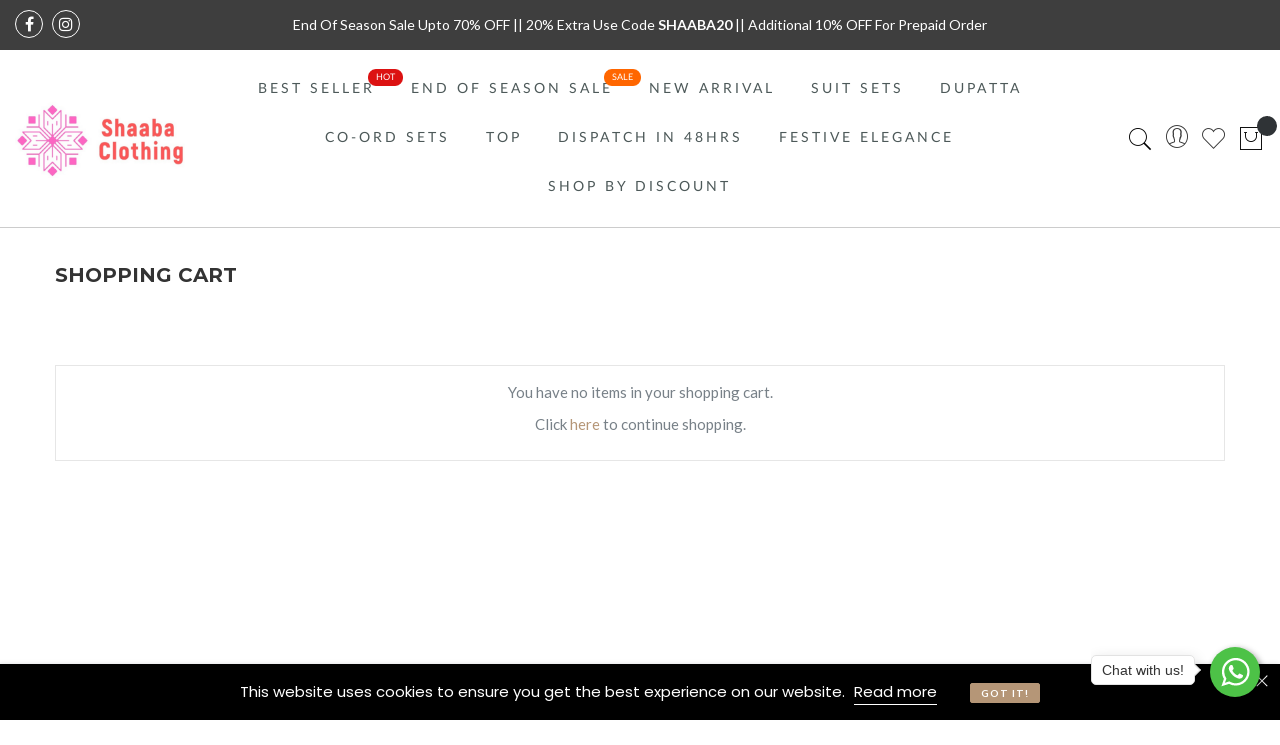

--- FILE ---
content_type: text/html; charset=UTF-8
request_url: https://www.shaabaclothing.com/checkout/cart/
body_size: 14990
content:
<!doctype html><html class="ltr" lang="en"> <head > <meta charset="utf-8"/><meta name="title" content="Shopping Cart"/><meta name="description" content="Buy Indian Ethnic Wear For Women Online At ShaabaClothing - We Offer Beautiful Suit Sets, Kurtas Sets, Top And Dupatta That Combine Tradition With Modern Style."/><meta name="robots" content="INDEX,FOLLOW"/><meta name="viewport" content="width=device-width, initial-scale=1, maximum-scale=1.0, user-scalable=no"/><meta name="format-detection" content="telephone=no"/><title>Shopping Cart</title><link rel="stylesheet" type="text/css" media="all" href="https://www.shaabaclothing.com/static/version1734354385/_cache/merged/3a60ac31249b13959c0917df058cf59e.min.css" /><link rel="stylesheet" type="text/css" media="screen and (min-width: 768px)" href="https://www.shaabaclothing.com/static/version1734354385/frontend/Alothemes/gecko5/en_US/css/styles-l.min.css" /><link rel="stylesheet" type="text/css" media="print" href="https://www.shaabaclothing.com/static/version1734354385/frontend/Alothemes/gecko5/en_US/css/print.min.css" /><link rel="icon" type="image/x-icon" href="https://www.shaabaclothing.com/media/favicon/websites/1/finallogonew_1.png" /><link rel="shortcut icon" type="image/x-icon" href="https://www.shaabaclothing.com/media/favicon/websites/1/finallogonew_1.png" /><meta name="google-site-verification" content="Itxb2FpCu9SNnIDSr1Omtq5o82r0UW1NkKEN2VvaTnI" /><!-- Google tag (gtag.js) --><!--bkEk5f7xA6WMakJZyQrQ0iAa7xCJM3yf--> <link as="style" rel="stylesheet preload prefetch" media="all" href="https://www.shaabaclothing.com/static/version1734354385/_cache/merged/stores/1/alothemes_custom.css" crossorigin="anonymous" /><link as="style" rel="stylesheet preload prefetch" href="//fonts.googleapis.com/css?family=Lato&subset=cyrillic,cyrillic-ext,greek,greek-ext,latin-ext,vietnamese" media="all" crossorigin="anonymous" /><div class="preloading"><div class="loading"></div></div> <style type="text/css">body.loading_body .preloading .loading{background-image: url("https://www.shaabaclothing.com/static/version1734354385/frontend/Alothemes/gecko5/en_US/images/loader-1.gif")}body.loading_img .lazyload{background-image: url("https://www.shaabaclothing.com/static/version1734354385/frontend/Alothemes/gecko5/en_US/images/loader-1.gif")}body.loading_img img.loaded{background-image: none}</style></head> <body data-container="body" data-mage-init='{"loaderAjax": {}, "loader": { "icon": "https://www.shaabaclothing.com/static/version1734354385/frontend/Alothemes/gecko5/en_US/images/loader-2.gif"}}' id="html-body" class=" no-js loading_body loading_img widescreen checkout-cart-index page-layout-1column"><div class="preloading"><div class="loading"></div></div> <div class="cookie-status-message" id="cookie-status"> The store will not work correctly when cookies are disabled.</div> <noscript> <div class="message global noscript"> <div class="content"> <p> <strong>JavaScript seems to be disabled in your browser.</strong> <span> For the best experience on our site, be sure to turn on Javascript in your browser. </span> </p> </div> </div> </noscript><div role="alertdialog" tabindex="-1" class="magepow-gdpr-cookie-notice message global cookie text-align-center gdpr-box-shadow" id="notice-cookie-block" style="display: none;font-size:15px;"> <div role="document" class="content" tabindex="0"> <div class="info"> <div class="notice-cookie-content">This website uses cookies to ensure you get the best experience on our website. <a id="privacyLink" href="https://www.shaabaclothing.com/privacy-policy-cookie-restriction-mode/">Read more</a></div> </div> <div class="actions"> <button id="btn-cookie-allow" class="btn-cookie allow primary "> <span>Got it!</span> </button> </div> </div> <button type="button" id="btn-cookie-close" class="close-cookie"> <span>Close</span> </button></div><div style="display:none" id="magepow-gdpr-popup-container"><div class="magepow-gdpr-popup" id="magepow-gdpr-popup" data-url="https://www.shaabaclothing.com/gdpr/" >></div></div><div class="page-wrapper"><link href="//fonts.googleapis.com/css?family=Libre+Baskerville:400,400i,700&display=swap" rel="stylesheet"><link href="//fonts.googleapis.com/css?family=Poppins:100,100i,200,200i,300,300i,400,400i,500,500i,600,600i,700,700i,800,800i,900,900i&display=swap" rel="stylesheet"><link href="//fonts.googleapis.com/css?family=Montserrat:100,100i,200,200i,300,300i,400,400i,500,500i,600,600i,700,700i,800,800i,900,900i" rel="stylesheet"><link href="//fonts.googleapis.com/css?family=Lato:100,100i,300,300i,400,400i,700,700i,900,900i&subset=latin-ext" rel="stylesheet"><header class="page-header alothemes"> <div class="header"><div class="header-top"><div class="container-fluid"><div class="row"><div class="header-top-left col-lg-2 col-md-2 col-xs-12"><div data-content-type="html" data-appearance="default" data-element="main" data-decoded="true"><div class="social-profile"> <a href="https://www.facebook.com/Shaabaclothing/" class="social-link social-facebook"><i class="fa fa-facebook"></i></a> <a href="https://www.instagram.com/shaabaclothing/" class="social-link social-instagram"><i class="fa fa-instagram"></i></a> <!-- <a href="#" class="social-link social-google"><i class="fa fa-google-plus"></i></a> <a href="https://www.instagram.com/shaabaclothing/" class="social-link social-twitter"><i class="fa fa-twitter"></i></a> <a href="#" class="social-link social-pinterest"><i class="fa fa-pinterest"></i></a>--></div></div></div> <div class="header-top-center col-lg-8 col-md-8 col-xs-12"><div class="typewrite text-effect"><span class="wrap">End Of Season Sale Upto 70% OFF || 20% Extra Use Code <b>SHAABA20</b> || Additional 10% OFF For Prepaid Order </span> </div> </div><div class="header-top-right col-lg-2 col-md-2 col-sm-12 col-xs-12"> <div class="header-top-link"></div></div></div></div></div><div class="header-content menu-mobile header-sticker"><div class="container-fluid"><div class="row"><div class="nav-toggle-mobile d-xl-none col-lg-4 col-md-4 col-sm-4 col-4"><div class="nav-toggle-main"><span data-action="toggle-nav" class="action nav-toggle"><span>Toggle Nav</span><img class="loaded" src='https://www.shaabaclothing.com/static/version1734354385/frontend/Alothemes/gecko5/en_US/images/hamburger-black.svg' alt="Show_menu"></span><div class="tool-account alo-toggle tool-padding toggle-tab-mobile"><div class=" outside-close mobile"><span class="fa fa-user icons account-icons proceed-to-checkout"></span><div class="onclick"><div class="text-account text-bold">Account</div><div class="text-account text-hidden">Hello! Sign in</div></div></div><div class="toggle-content"><ul class="header links"><li class="link authorization-link" data-label="or"> <a href="https://www.shaabaclothing.com/customer/account/login/referer/aHR0cHM6Ly93d3cuc2hhYWJhY2xvdGhpbmcuY29tL2NoZWNrb3V0L2NhcnQvaW5kZXgv/" >Sign In</a></li><li><a href="https://www.shaabaclothing.com/customer/account/create/" id="idvGnTdBMj" >Register</a></li></ul></div></div></div></div> <div class="content-logo col-xl-2 col-lg-4 col-md-4 col-sm-4 col-4"><div class="header-logo"><a class="logo" href="https://www.shaabaclothing.com/" title=""> <img src="https://www.shaabaclothing.com/media/logo/websites/1/finallogonew_1_1.png" title="" alt="" width="170" /></a></div></div><div class="header-right-menu col-xl-8"> <div class="sections nav-sections"> <span class="close-menu">Menu<i class="icon-close pe-7s-close"></i></span> <div class="section-items nav-sections-items" data-mage-init='{"tabs":{"openedState":"active"}}'> <div class="section-item-title nav-sections-item-title" data-role="collapsible"> <a class="nav-sections-item-switch" data-toggle="switch" href="#store.menu">Menu</a> </div> <div class="section-item-content nav-sections-item-content" id="store.menu" data-role="content"><nav class="navigation mean-nav navigation-mobile" role="navigation" data-action="navigation" data-exclude_html_desktop="1" ><ul class="nav-mobile" data-alo-init='{"menu":{"responsive":true, "expanded":true, "position":{"my":"left top","at":"left bottom"}}}'><li class="level0 category-item level-top cat nav-1 "><a class="level-top" href="https://www.shaabaclothing.com/best-seller"><span>Best Seller<span class="cat_label Hot" rel=Hot></span></span><span class="boder-menu"></span></a></li><li class="level0 category-item level-top cat nav-2 "><a class="level-top" href="https://www.shaabaclothing.com/eoss"><span>End OF Season Sale<span class="cat_label Sale" rel=Sale></span></span><span class="boder-menu"></span></a></li><li class="level0 category-item level-top cat nav-3 "><a class="level-top" href="https://www.shaabaclothing.com/new-arrival"><span>New Arrival</span><span class="boder-menu"></span></a></li><li class="level0 category-item level-top cat nav-4 "><a class="level-top" href="https://www.shaabaclothing.com/suit-sets"><span>Suit Sets</span><span class="boder-menu"></span></a></li><li class="level0 category-item level-top cat nav-5 "><a class="level-top" href="https://www.shaabaclothing.com/dupatta"><span>Dupatta</span><span class="boder-menu"></span></a></li><li class="level0 category-item level-top cat nav-6 "><a class="level-top" href="https://www.shaabaclothing.com/co-ord-sets"><span>Co-ord Sets</span><span class="boder-menu"></span></a></li><li class="level0 category-item level-top cat nav-7 "><a class="level-top" href="https://www.shaabaclothing.com/top"><span>Top</span><span class="boder-menu"></span></a></li><li class="level0 category-item level-top cat nav-8 "><a class="level-top" href="https://www.shaabaclothing.com/express-shipping"><span>Dispatch In 48hrs</span><span class="boder-menu"></span></a></li><li class="level0 category-item level-top cat nav-9 "><a class="level-top" href="https://www.shaabaclothing.com/festive-elegance"><span>Festive Elegance</span><span class="boder-menu"></span></a></li><li class='level0 category-item level-top ext hasChild parent first dropdown'><a class="level-top" href="https://www.shaabaclothing.com/#"><span>Shop By Discount</span></a><div data-content-type="html" data-appearance="default" data-element="main" data-decoded="true"><div class="level-top-mega"><div class="content-mega"><div class="content-mega-horizontal"><ul class="level0 category-item mage-column cat-mega"><li class="children level1 category-item"><a href="#">Types Of Discount</a><ul class="level1 submenu"><li class="level2 category-item"><a href="https://www.shaabaclothing.com/eoss?discounttype=11">25% OFF</a></li><li class="level2 category-item"><a href="https://www.shaabaclothing.com/eoss?discounttype=12">30% OFF</a></li><li class="level2 category-item"><a href="https://www.shaabaclothing.com/eoss?discounttype=13">35% OFF</a></li><li class="level2 category-item"><a href="https://www.shaabaclothing.com/eoss?discounttype=14">40% OFF</a></li><li class="level2 category-item"><a href="https://www.shaabaclothing.com/eoss?discounttype=16">50% OFF</a></li><li class="level2 category-item"><a href="https://www.shaabaclothing.com/eoss?discounttype=17">55% OFF</a></li><li class="level2 category-item"><a href="https://www.shaabaclothing.com/eoss?discounttype=20">70% OFF</a></li></ul></li></ul></div></div></div></div></li></ul></nav><div class="magicmenu clearfix" data-exclude_html_mobile="1" ><ul class="nav-desktop sticker hover"	data-fullwidth="0"	data-breakpoint="767"	data-event="hover"	><li class="level0 category-item level-top cat nav-1 "><a class="level-top" href="https://www.shaabaclothing.com/best-seller"><span>Best Seller<span class="cat_label Hot" rel=Hot></span></span><span class="boder-menu"></span></a></li><li class="level0 category-item level-top cat nav-2 "><a class="level-top" href="https://www.shaabaclothing.com/eoss"><span>End OF Season Sale<span class="cat_label Sale" rel=Sale></span></span><span class="boder-menu"></span></a></li><li class="level0 category-item level-top cat nav-3 "><a class="level-top" href="https://www.shaabaclothing.com/new-arrival"><span>New Arrival</span><span class="boder-menu"></span></a></li><li class="level0 category-item level-top cat nav-4 "><a class="level-top" href="https://www.shaabaclothing.com/suit-sets"><span>Suit Sets</span><span class="boder-menu"></span></a></li><li class="level0 category-item level-top cat nav-5 "><a class="level-top" href="https://www.shaabaclothing.com/dupatta"><span>Dupatta</span><span class="boder-menu"></span></a></li><li class="level0 category-item level-top cat nav-6 "><a class="level-top" href="https://www.shaabaclothing.com/co-ord-sets"><span>Co-ord Sets</span><span class="boder-menu"></span></a></li><li class="level0 category-item level-top cat nav-7 "><a class="level-top" href="https://www.shaabaclothing.com/top"><span>Top</span><span class="boder-menu"></span></a></li><li class="level0 category-item level-top cat nav-8 "><a class="level-top" href="https://www.shaabaclothing.com/express-shipping"><span>Dispatch In 48hrs</span><span class="boder-menu"></span></a></li><li class="level0 category-item level-top cat nav-9 "><a class="level-top" href="https://www.shaabaclothing.com/festive-elegance"><span>Festive Elegance</span><span class="boder-menu"></span></a></li><li class='level0 category-item level-top ext hasChild parent first dropdown'><a class="level-top" href="https://www.shaabaclothing.com/#"><span>Shop By Discount</span></a><div data-content-type="html" data-appearance="default" data-element="main" data-decoded="true"><div class="level-top-mega"><div class="content-mega"><div class="content-mega-horizontal"><ul class="level0 category-item mage-column cat-mega"><li class="children level1 category-item"><a href="#">Types Of Discount</a><ul class="level1 submenu"><li class="level2 category-item"><a href="https://www.shaabaclothing.com/eoss?discounttype=11">25% OFF</a></li><li class="level2 category-item"><a href="https://www.shaabaclothing.com/eoss?discounttype=12">30% OFF</a></li><li class="level2 category-item"><a href="https://www.shaabaclothing.com/eoss?discounttype=13">35% OFF</a></li><li class="level2 category-item"><a href="https://www.shaabaclothing.com/eoss?discounttype=14">40% OFF</a></li><li class="level2 category-item"><a href="https://www.shaabaclothing.com/eoss?discounttype=16">50% OFF</a></li><li class="level2 category-item"><a href="https://www.shaabaclothing.com/eoss?discounttype=17">55% OFF</a></li><li class="level2 category-item"><a href="https://www.shaabaclothing.com/eoss?discounttype=20">70% OFF</a></li></ul></li></ul></div></div></div></div></li></ul></div></div> <div class="section-item-title nav-sections-item-title" data-role="collapsible"> <a class="nav-sections-item-switch" data-toggle="switch" href="#store.links">Account</a> </div> <div class="section-item-content nav-sections-item-content" id="store.links" data-role="content"><!-- Account links --></div> </div> </div></div><div class="content-cart col-xl-2 col-lg-4 col-md-4 col-sm-4 col-4"><div class="tool-header"><div class="search-area header-search"><div class="icon-search icon toggle-slide-search"> <i class="pe-7s-search"></i></div><div class="toggle-content-large search-area-large"> <div class="search-title"> <div class="title"><span>Search our site</span></div> <div class="close-search-screen-large"><span>Close</span></div> </div> <div class="block-search"> <div class="block-content"> <form class="form minisearch form-search" id="search_mini_form" action="https://www.shaabaclothing.com/catalogsearch/result/" method="get"> <div class="block-title"><strong>Store Search</strong></div> <div class="block-form-content"> <div class="field search"> <div class="control catalogsearch"> <div class="combiner-input-action"> <input id="search" data-mage-init='{"quickSearch":{ "formSelector":"#search_mini_form", "url":"https://www.shaabaclothing.com/search/ajax/suggest/", "destinationSelector":"#search_autocomplete"} }' type="text" name="q" value="" placeholder="Search here..." class="input-text" maxlength="128" role="combobox" aria-haspopup="false" aria-autocomplete="both" autocomplete="off"/> <button type="submit" title="Search" class="action search button"> <span><span class="icon-title">search</span><span><i class="fa fa-search"></i></span></span> </button> </div> <div id="search_autocomplete" class="search-autocomplete"></div> <div class="nested"> <a class="action advanced" href="https://www.shaabaclothing.com/catalogsearch/advanced/" data-action="advanced-search"> Advanced Search </a></div><div data-bind="scope: 'searchsuiteautocomplete_form'"> <!-- ko template: getTemplate() --><!-- /ko --></div> <div class="catalogsearch-box"> <span id="select-box-category">All Categories</span> <div id="categories-box" style="display:none;"> <input style="display:none;" type="text" value="" id="qsearch"> <ul class="cat-list dd-container" id="cat"> <li data-q="0">All Categories</li><li data-q="242" class="item top">Best Seller</li><li data-q="236" class="item top">End OF Season Sale</li><li data-q="163" class="item top">New Arrival</li><li data-q="143" class="item top">Suit Sets</li><li data-q="154" class="item top">Dupatta</li><li data-q="212" class="item top">Co-ord Sets</li><li data-q="217" class="item top">Top</li><li data-q="235" class="item top">Dispatch In 48hrs</li><li data-q="239" class="item top">Festive Elegance</li> </ul> </div> </div> </div> </div> </div> </form> </div> </div></div></div><div class="tool-account alo-toggle tool-padding toggle-tab-mobile"><div class=" outside-close mobile"><span class="fa fa-user icons account-icons proceed-to-checkout"></span><div class="onclick"><div class="text-account text-bold">Account</div><div class="text-account text-hidden">Hello! Sign in</div></div></div><div class="toggle-content"><ul class="header links"><li class="link authorization-link" data-label="or"> <a href="https://www.shaabaclothing.com/customer/account/login/referer/aHR0cHM6Ly93d3cuc2hhYWJhY2xvdGhpbmcuY29tL2NoZWNrb3V0L2NhcnQvaW5kZXgv/" >Sign In</a></li><li><a href="https://www.shaabaclothing.com/customer/account/create/" id="idvGnTdBMj" >Register</a></li></ul></div></div><div class="top-link-product tool-padding"><span class="fa fa-heart icons wishlist-icons"></span><div class="wishlist"><a class="top-link-mywishlist" title="Wishlist" href="https://www.shaabaclothing.com/wishlist/" target="_blank" class="icon btn-heart">Wishlist</a></div></div><div class="header-top-link"><ul><li class="nav item"><a href="https://www.shaabaclothing.com/onestepcheckout/">Checkout</a></li></ul></div><div data-block="minicart" class="minicart-wrapper"> <a class="action showcart" href="https://www.shaabaclothing.com/checkout/cart/" data-bind="scope: 'minicart_content'"> <span class="pe-7s-shopbag cart-icon"> <span class="counter qty empty" data-bind="css: { empty: !!getCartParam('summary_count') == false }, blockLoader: isLoading"> <span class="counter-number"> <!-- ko text: getCartParam('summary_count') --> <!-- /ko --> </span> <span class="counter-label"> <!-- ko if: getCartParam('summary_count') --> <!-- ko text: getCartParam('summary_count') --> <!-- /ko --> <!-- ko i18n: 'items' --> <!-- /ko --> <!-- /ko --> </span> </span> </span> <span class="minicart-text"> <span class="text cart-title">Cart</span> <span data-bind="html: getCartParam('subtotal')"></span> </span> </a> <div class="block block-minicart empty" data-role="dropdownDialog" data-mage-init='{"dropdownDialog":{ "appendTo":"[data-block=minicart]", "triggerTarget":".showcart", "timeout": "2000", "closeOnMouseLeave": false, "closeOnEscape": true, "triggerClass":"active", "parentClass":"active", "buttons":[]}}'> <div id="minicart-content-wrapper" data-bind="scope: 'minicart_content'"> <!-- ko template: getTemplate() --> <!-- /ko --> </div> <div id="cart-page"> <div id="block-cart-list" data-bind="scope:'minicart-addons'" class="block"> <!-- ko template: getTemplate() --><!-- /ko --> </div></div> </div> </div></div></div></div></div></div></div></header><style type="text/css">.checkout-cart-index #whatsappchat{	display: none;	}	@media screen and (max-width: 767px) { .header .header-top-center { display: block; }	.header .typewrite .wrap {	font-size: 13px;	line-height: 1.2;	display: block;	padding: 5px 5px;	}	.block-title-tabs .magictabs {	padding-left: 0;	margin-bottom: 0;	list-style: none;	text-align: center;	display: flex;	align-items: center;	margin: 0 -15px;	margin-top: 5px;	justify-content: center;	}
}	@media screen and (max-width: 480px) {	.header .header-top-left, .header .header-top-right {	width: 50%;	flex: none;	max-width: none;	}	.header .social-profile {	display:none;	}	.header .typewrite .wrap {	font-size: 13px;	line-height: 1.2;	display: block;	padding: 5px 5px;	}	.block-title-tabs .magictabs {	padding-left: 0;	margin-bottom: 0;	list-style: none;	text-align: center;	display: flex;	align-items: center;	margin: 0 -15px;	margin-top: 5px;	justify-content: center;	}	}</style><main id="maincontent" class="page-main page-main-pal container"><a id="contentarea" tabindex="-1"></a><div class="page-title-wrapper"> <h1 class="page-title" > <span class="base" data-ui-id="page-title-wrapper" >Shopping Cart</span> </h1> </div><div class="page messages"><div data-placeholder="messages"></div><div data-bind="scope: 'messages'"> <!-- ko if: cookieMessages && cookieMessages.length > 0 --> <div aria-atomic="true" role="alert" data-bind="foreach: { data: cookieMessages, as: 'message' }" class="messages"> <div data-bind="attr: { class: 'message-' + message.type + ' ' + message.type + ' message', 'data-ui-id': 'message-' + message.type }"> <div data-bind="html: $parent.prepareMessageForHtml(message.text)"></div> </div> </div> <!-- /ko --> <!-- ko if: messages().messages && messages().messages.length > 0 --> <div aria-atomic="true" role="alert" class="messages" data-bind="foreach: { data: messages().messages, as: 'message' }"> <div data-bind="attr: { class: 'message-' + message.type + ' ' + message.type + ' message', 'data-ui-id': 'message-' + message.type }"> <div data-bind="html: $parent.prepareMessageForHtml(message.text)"></div> </div> </div> <!-- /ko --></div></div><div class="columns"><div class="column main"><input name="form_key" type="hidden" value="Mwql1Idkv0Y6yOrj" /><div id="authenticationPopup" data-bind="scope:'authenticationPopup', style: {display: 'none'}"> <!-- ko template: getTemplate() --><!-- /ko --> </div> <div class="cart-empty"> <p>You have no items in your shopping cart.</p> <p>Click <a href="https://www.shaabaclothing.com/">here</a> to continue shopping. </p> </div></div></div></main><footer class="page-footer"><div class="block-footer-top"><div data-content-type="html" data-appearance="default" data-element="main" data-decoded="true"><div class="container"><div class="footer-top-content"><div class="row"><div class="col-lg-3 col-md-6 col-12 ft-col"><div class="collapsible mobile-collapsible"><div class="block1 block-content-statick">SHAABA CLOTHING<ul class="address-list"><li class="feature-icon first"><p class="no-margin"><span class="contact-name fa fa-briefcase"><span class="hidden">hidden</span></span><span class="tit-contain"> Khasara no.76, Village Yusufpur chakshahveri Greater Noida West Ghaziabad 201009<br><span class="br">Uttar Pradesh, India</span></span></p></li><li class="feature-icon"><p><span class="contact-name fa fa-envelope-o"><span class="hidden">hidden</span></span><span class="tit-contain">support@shaabaclothing.com</span></p></li><li class="feature-icon"><p><span class="contact-name fa fa-phone"><span class="hidden">hidden</span></span><span class="tit-contain">+91-8510024057</span></p></li><li class="feature-icon"><p>GSTIN- 09APDPA7405B1ZI</p></li><li class="follow-buttons"><div class="social-profile"><a class="social-link social-facebook" href="https://www.facebook.com/Shaabaclothing/"><em class="fa fa-facebook"><em class="hidden">hidden</em></em></a><a class="social-link social-instagram" href="https://www.instagram.com/shaabaclothing/"><em class="fa fa-instagram"><em class="hidden">hidden</em></em></a></div></li></ul></div></div></div><div class="col-lg-3 col-md-6 col-12 ft-col"><div class="collapsible mobile-collapsible"><h3 class="block-title heading toggle-tab">Quick Links</h3><div class="block-content block-content-statick toggle-content"><ul class="bullet"><!--<li><a href="https://www.shaabaclothing.com/store-location/">Store Location</a></li>--><li><a href="https://www.shaabaclothing.com/customer/account/">My Account</a></li><li><a href="https://www.shaabaclothing.com/faqs/">FAQ</a></li><!--<li><a href="#">Orders Tracking</a></li>--><!--<li><a href="https://www.shaabaclothing.com/size-guide/">Size Guide</a></li><li><a href="https://www.shaabaclothing.com/faqs/">FAQs</a></li>--></ul></div></div></div><div class="col-lg-3 col-md-6 col-12 ft-col"><div class="collapsible mobile-collapsible"><h3 class="block-title heading toggle-tab">Help &amp; Support</h3><div class="block-content block-content-statick toggle-content"><ul class="bullet"><li><a href="https://www.shaabaclothing.com/about-us/">About Us</a></li><li><a href="https://www.shaabaclothing.com/contact/">Contact Us</a></li><li><a href="https://www.shaabaclothing.com/terms-conditions/">Terms &amp; Conditions</a></li><li><a href="https://www.shaabaclothing.com/returns-exchanges/">Returns &amp; Exchanges</a></li><li><a href="https://www.shaabaclothing.com/shipping-delivery/">Shipping &amp; Delivery</a></li><li><a href="https://www.shaabaclothing.com/privacy-policy/">Privacy Policy</a></li><li><a href="https://www.shaabaclothing.com/cancellation-page/">Cancellation Policy</a></li></ul></div></div></div><div class="col-lg-3 col-md-6 col-12 ft-col"><div class="collapsible mobile-collapsible coll-msg"><h3 class="block-title heading toggle-tab">NewsLetter Sign up</h3><div class="block-newletter block-content block-content-statick toggle-content"><div class="block newsletter block-subscribe"> <form class="form subscribe clearfix" novalidate action="https://www.shaabaclothing.com/newsletter/subscriber/new/" method="post" data-mage-init='{"validation": {"errorClass": "mage-error"}}' id="newsletter-validate-detail"><div class="block-content"><!-- <div class="block-title"><strong>Sign up to Newsletter</strong></div> --><div class="field newsletter input-box clearfix"> <div class="subscribe-panel"> <p class="panel-text">Get notified of exclusive deals and new styles</p> </div><div class="visible"><div class="control"><input name="email" type="email" id="newsletter" class="input-text" placeholder="Enter your email" data-validate="{required:true, 'validate-email':true}"></div><div class="actions"><button class="action subscribe button" title="Subscribe" type="submit"><span>Sign up</span></button></div></div></div></div> </form></div><div class="payment-method"><div class="payment-text">We Using Safe Payments:</div><div class="payment-img"><a href="#"><img loading="lazy" src="https://www.shaabaclothing.com/media/wysiwyg/alothemes/static/demo1/payment2.png" alt=""></a></div></div></div></div></div></div></div></div></div></div><div class="footer-links-company"><div class="container"><div class="company-inner clearfix"><div class="company-top clearfix"><div class="footer-copyright"><div class="main1"><small class="copyright"><span>Copyright © 2025 Shaaba Clothing All Rights Reserved.</span></small></div><div class="main2"><ul class="footer-menu"><li class="menu-item"><a href="#">Home</a></li><li class="menu-item"><a href="#">Shop</a></li><li class="menu-item"><a href="https://www.shaabaclothing.com/about-us/">About Us</a></li><li class="menu-item"><a href="https://www.shaabaclothing.com/contact/">Contact Us</a></li><li class="menu-item"><a href="https://www.shaabaclothing.com/blog/">Blog</a></li></ul></div></div></div></div></div></div></footer><!-- Facebook pixel code start --><noscript> <img height="1" width="1" style="display:none" loading="lazy" src="https://www.facebook.com/tr?id=559358670034965&ev=PageView&noscript=1"/></noscript><!-- Facebook pixel code end --> <div id="customer-popup-login" class="customer-popup-login _disabled"> <!-- <div class="image-system-wishlist"><img loading="lazy" src="" ></div> --> <!-- <div class="image-system-wishlist"><img loading="lazy" src="" ></div> --> <div class="block block-customer-login"> <div class="block-content" aria-labelledby="block-customer-popup-login-heading"> <form class="form form-login" action="https://www.shaabaclothing.com/customer/ajax/login/" method="post" id="customer-popup-login-form" data-mage-init='{"validation":{}}'> <input name="form_key" type="hidden" value="Mwql1Idkv0Y6yOrj" /> <input type="hidden" name="redirect_url" value="https://www.shaabaclothing.com/checkout/cart/index/" /> <fieldset class="fieldset login" data-hasrequired="* Required Fields"> <div class="field note">Sign in to continue</div> <div class="messages"></div> <div class="field email required"> <label class="label" for="email"><span>Email</span></label> <div class="control"> <input name="username" value="" autocomplete="off" id="email-login" type="email" class="input-text" title="Email" data-validate="{required:true, 'validate-email':true}"> </div> </div> <div class="field password required"> <label for="pass" class="label"><span>Password</span></label> <div class="control"> <input name="password" type="password" autocomplete="off" class="input-text" id="pass-login" title="Password" data-validate="{required:true}" > </div> <div class="secondary"><a href="https://www.shaabaclothing.com/customer/account/forgotpassword/">Forgot Your Password?</a></div> </div> <div class="actions-toolbar"> <div class="primary"><button type="submit" class="action login primary" name="send" id="send2-login"><span>Sign In</span></button></div> <div class="secondary"><a class="action remind" href="https://www.shaabaclothing.com/customer/account/create/" id="customer-popup-registration"><span>Create an Account?</span></a></div> </div> </fieldset> </form> </div> </div> </div><div class="mobile_bottom sticky-toolbar-mobile"><div class="main-toolbar-mobile"><div class="container"><div class="toolbar-mobile-primary"><div class="home-page item-mobile"><a href="https://www.shaabaclothing.com/"><span class="symbolic"></span><span class="text">Home</span></a></div><div class="menu-active item-mobile"><a href="javascript:void(0)"><span class="symbolic"></span><span class="text">Menu</span></a></div><div class="search-product item-mobile"><a href="javascript:void(0)"><span class="symbolic"></span><span class="text">Search</span></a></div><div class="checkout-cart item-mobile"><a href="https://www.shaabaclothing.com/checkout/cart/"><span class="symbolic"><span id="counter-number-cart"></span></span><span class="text">Cart</span></a></div><div class="web-account item-mobile"><a href="https://www.shaabaclothing.com/customer/account/login/"><span class="symbolic"></span><span class="text">Account</span></a></div></div></div></div></div><div class="childnode-search"><div class="search-inner-wrap"><div class="btn-close"><span>Close</span></div><div class="node-search-append" id="appendSelector"></div></div></div><div class="search-overlay"></div><a href="#" id="backtotop"><span class="fa fa-angle-up"><em class="hidden">hidden</em></span><span class="back-to-top">Back to Top</span></a></div><div class="redes"><style> /*========================================= ESTILOS PARA POPUPREDES ESCRITORIO =========================================== */ .redes{ margin: 0 !important; padding: 0 !important; position: fixed !important; z-index: 16000160 !important; text-align: center !important; height: 90px; width: 60px; visibility: visible; transition: none !important; } .contenedor_redes{ margin: 0; padding: 0; border: 0; position: fixed; z-index: 16000160; bottom: 0; text-align: center; overflow: hidden; } /* ESTILOS PARA UBICACION DE POPUP */ .bottom-right{ right: 0; bottom: 0; } .bottom-left{ left: 0; bottom: 0; } .top-right{ top : 0; right: 0; } .top-left{ top : 0; left: 0; } /* ESTILOS PARA EL CONTENIDO DEL POPUP */ .bottom-left #mensaje-popup,.top-left #mensaje-popup{ float: right; margin-left: 10px; } .bottom-right #mensaje-popup,.top-right #mensaje-popup{ float: left; margin-right: 10px; } .bottom-right #mensaje-popup.animacion-popup-in,.top-right #mensaje-popup.animacion-popup-in{ -webkit-animation-name: callToActionRight; -moz-animation-name: callToActionRight; -o-animation-name: callToActionRight; animation-name: callToActionRight; -webkit-animation-duration: .8s; -moz-animation-duration: .8s; -o-animation-duration: .8s; animation-duration: .8s; -webkit-animation-fill-mode: forwards; -moz-animation-fill-mode: forwards; -o-animation-fill-mode: forwards; animation-fill-mode: forwards; } .bottom-right #mensaje-popup.animacion-popup-out,.top-right #mensaje-popup.animacion-popup-out{ -webkit-animation-name: callToActionRight; -moz-animation-name: callToActionRight; -o-animation-name: callToActionRight; animation-name: callToActionRight; -webkit-animation-duration: .8s; -moz-animation-duration: .8s; -o-animation-duration: .8s; animation-duration: .8s; -webkit-animation-fill-mode: forwards; -moz-animation-fill-mode: forwards; -o-animation-fill-mode: forwards; animation-fill-mode: forwards; -webkit-animation-direction: reverse; -moz-animation-direction: reverse; -o-animation-direction: reverse; animation-direction: reverse; } #mensaje-popup{ position: relative; top: 29px; box-shadow: 2px 2px 13px rgba(0,0,0,0.1); border: 1px solid #e2e2e2; border-radius: 5px; background: white; cursor: pointer; } .mensaje-hide{ display: none!important; } #mensaje-popup a .contenido-popup{ padding: 5px 10px 5px 10px; line-height: 18px; max-height: 45px; max-width: 160px; overflow: hidden; word-wrap: break-word; font-family: Arial, Helvetica Neue, Helvetica, sans-serif; font-size: 14px; } .bottom-right #mensaje-popup:before{ z-index: 2; } .bottom-right #mensaje-popup:before, .bottom-right #mensaje-popup:after,.top-right #mensaje-popup:before, .top-right #mensaje-popup:after{ content: ''; position: absolute; background: white; border-bottom: 1px solid #e2e2e2; border-right: 1px solid #e2e2e2; right: -5px; top: 50%; margin-top: -4px; width: 8px; height: 8px; z-index: 1; -ms-transform: rotate(-45deg); -webkit-transform: rotate(-45deg); -moz-transform: rotate(-45deg); -o-transform: rotate(-45deg); transform: rotate(-45deg); } .bottom-left #mensaje-popup:before, .bottom-left #mensaje-popup:after,.top-left #mensaje-popup:before, .top-left #mensaje-popup:after{ content: ''; position: absolute; background: white; border-top: 1px solid #e2e2e2; border-left: 1px solid #e2e2e2; left: -5px; top: 50%; margin-top: -4px; width: 8px; height: 8px; z-index: 1; -ms-transform: rotate(-45deg); -webkit-transform: rotate(-45deg); -moz-transform: rotate(-45deg); -o-transform: rotate(-45deg); transform: rotate(-45deg); } /* ESTILOS PARA BTN RED */ div.redes.bottom-right div.btn-red,div.redes.top-right div.btn-red{ right: 10px; float: right; } div.redes.bottom-left div.btn-red,div.redes.top-left div.btn-red{ left: 10px; float: left; } div.redes div.btn-red{ margin: 10px; margin-bottom: 20px; padding: 0; border: 0; position: relative; bottom: 3px; text-align: center; } div.redes div.btn-red>a.icono-red{ display: none; text-decoration: none; font-weight: normal; margin-top: 14px; position: relative; outline: none; min-width: 55px; } div.redes div.btn-red>a.icono-red.icono-red-activo{ display: block; } div.redes div.btn-red>a.icono-red div.btn-icono.bg-whatsapp{ background-color: #4dc247; } div.redes.bottom-right div.btn-red>a.icono-red div.btn-icono,div.redes.top-right div.btn-red > a.icono-red div.btn-icono{ float: right; } div.redes.bottom-left div.btn-red>a.icono-red div.btn-icono,div.redes.top-left div.btn-red > a.icono-red div.btn-icono{ float: left; } div.redes div.btn-red>a.icono-red div.btn-icono{ float: left; height: 50px; width: 50px; border-radius: 50%; overflow: hidden; box-shadow: 2px 2px 6px rgba(0,0,0,0.4); font-size: 28px; text-align: center; line-height: 40px; color: white; } div.redes div.btn-red>a.icono-red.icono-red-activo div.btn-icono>div{ height: 100%; width: 100%; -moz-transition: transform 0.4s ease; -o-transition: transform 0.4s ease; -webkit-transition: transform 0.4s ease; transition: transform 0.4s ease; } div.redes div.btn-red>a.icono-red div.btn-icono .svg-icon{ display: inline; } div.redes div.btn-red>a.icono-red div.btn-icono svg{ fill: white; width: 41px; height: 50px; } div.redes div.btn-red>a.icono-red:hover div.btn-icono{ box-shadow : 2px 2px 11px rgba(0,0,0,0.7); } /* =================================================== TABLET HORIZONTAL (1024px) ====================================================== */ @media (max-width: 1199px) and (min-width: 992px) { } /* =================================================== TABLET VERTICAL (768px) ====================================================== */ @media (max-width: 991px) and (min-width: 768px) { } /* =================================================== MOvIL HORIZONTAL (576 px) ====================================================== */ @media (max-width: 767px) and (min-width: 576px) { } /* =================================================== MOVIL VERTICAL (320px) ====================================================== */ @media (max-width: 575px) { }</style><div id="contendedor-redes" class="contenedor_redes bottom-right"> <div id="popup-placement" class="popup-slide"></div> <div id="mensaje-popup" class="" style="top: 29px;"> <a href="#"> <div class="contenido-popup">Chat with us!</div> </a> </div> <div id="btn-red" class="btn-red"> <a class=" icono-red icono-red-activo" href="https://api.whatsapp.com/send?phone=+918510024057&text=Hi, I have a question..."> <div class=" btn-icono bg-whatsapp"> <div> <svg xmlns="http://www.w3.org/2000/svg" xmlns:xlink="http://www.w3.org/1999/xlink" viewBox="0 0 32 32" class="svg-whatsapp svg-icon"> <path d=" M19.11 17.205c-.372 0-1.088 1.39-1.518 1.39a.63.63 0 0 1-.315-.1c-.802-.402-1.504-.817-2.163-1.447-.545-.516-1.146-1.29-1.46-1.963a.426.426 0 0 1-.073-.215c0-.33.99-.945.99-1.49 0-.143-.73-2.09-.832-2.335-.143-.372-.214-.487-.6-.487-.187 0-.36-.043-.53-.043-.302 0-.53.115-.746.315-.688.645-1.032 1.318-1.06 2.264v.114c-.015.99.472 1.977 1.017 2.78 1.23 1.82 2.506 3.41 4.554 4.34.616.287 2.035.888 2.722.888.817 0 2.15-.515 2.478-1.318.13-.33.244-.73.244-1.088 0-.058 0-.144-.03-.215-.1-.172-2.434-1.39-2.678-1.39zm-2.908 7.593c-1.747 0-3.48-.53-4.942-1.49L7.793 24.41l1.132-3.337a8.955 8.955 0 0 1-1.72-5.272c0-4.955 4.04-8.995 8.997-8.995S25.2 10.845 25.2 15.8c0 4.958-4.04 8.998-8.998 8.998zm0-19.798c-5.96 0-10.8 4.842-10.8 10.8 0 1.964.53 3.898 1.546 5.574L5 27.176l5.974-1.92a10.807 10.807 0 0 0 16.03-9.455c0-5.958-4.842-10.8-10.802-10.8z" fill-rule="evenodd"></path> </svg> </div> </div> </a> </div> <div class=" clear"></div></div></div> <script> var LOCALE = 'en\u002DUS'; var BASE_URL = 'https\u003A\u002F\u002Fwww.shaabaclothing.com\u002F'; var require = { 'baseUrl': 'https\u003A\u002F\u002Fwww.shaabaclothing.com\u002Fstatic\u002Fversion1734354385\u002Ffrontend\u002FAlothemes\u002Fgecko5\u002Fen_US' };</script><script  type="text/javascript"  src="https://www.shaabaclothing.com/static/version1734354385/_cache/merged/a65c962c301baf928d58e8999f8a37bb.min.js"></script><script async src="https://www.googletagmanager.com/gtag/js?id=G-LBKDJ3V5V0"></script><script> window.dataLayer = window.dataLayer || []; function gtag(){dataLayer.push(arguments);} gtag('js', new Date()); gtag('config', 'G-LBKDJ3V5V0');
</script><script type="text/javascript"> (function(c,l,a,r,i,t,y){ c[a]=c[a]||function(){(c[a].q=c[a].q||[]).push(arguments)}; t=l.createElement(r);t.async=1;t.src="https://www.clarity.ms/tag/"+i; y=l.getElementsByTagName(r)[0];y.parentNode.insertBefore(t,y); })(window, document, "clarity", "script", "teb2yj5o95");
</script><script type="text/x-magento-init"> { "*": { "Magento_PageCache/js/form-key-provider": { "isPaginationCacheEnabled": 0 } } } </script><script type="text/x-magento-init">
{ "body": { "magepow/ajaxcompare" : { "popupTTL" : "10", "showLoader" : "0" } }
}
</script><script type="text/javascript">	var Themecfg	= {"rtl":{"enabled":"0"},"preload":{"loading_body":"0","loading_img":"1"},"widescreen":{"enabled":"1"},"newsletter":{"enabled":"1","firstOnly":"0","timeDelay":"4000","autoClose":"0","timeClose":"10000","width":"530","height":null,"overlayColor":"#353535","background_color":"#ffffff","background_image":null},"css":{"merge_css_files":"1"},"list":{"mobile":"1","portrait":"2","landscape":"2","tablet":"3","desktop":"2","visible":"3","padding":"15"},"extra_css":{"style":"@media screen and (max-width: 480px) and (min-width: 361px) {\r\n .product .product-item-info .sticker .labelnew, .product .product-item-info .sticker .labelsale {\r\n width: 55px;\r\n height: 24px;\r\n line-height: 22px;\r\n }\r\n}"},"general":{"baseUrl":"https:\/\/www.shaabaclothing.com\/"}};	var alo_timer_layout	= '<span class="number day">%%D%%</span><span class class="colon">:</span><span class="number hour">%%H%%</span><span class="colon">:</span><span class="number min">%%M%%</span><span class="colon">:</span><span class="number sec">%%S%%</span>';	var alo_timer_layoutcaption = '<div class="timer-box"><span class="number day">%%D%%</span><span class="title">Days</span></div><div class="timer-box"><span class="number hour">%%H%%</span><span class="title">Hrs</span></div><div class="timer-box"><span class="number min">%%M%%</span><span class="title">Mins</span></div><div class="timer-box"><span class="number sec">%%S%%</span><span class="title">Secs</span></div>';	var alo_timer_timeout	= '<span class="timeout">Time out!</span>';
</script><script type="text/x-magento-init">{"body": {"alothemes": {}}}</script><script type="text/javascript">require(['jquery','slick','magicproduct']);</script><script type="text/x-magento-init"> { "*": { "Magento_PageBuilder/js/widget-initializer": { "config": {"[data-content-type=\"slider\"][data-appearance=\"default\"]":{"Magento_PageBuilder\/js\/content-type\/slider\/appearance\/default\/widget":false},"[data-content-type=\"map\"]":{"Magento_PageBuilder\/js\/content-type\/map\/appearance\/default\/widget":false},"[data-content-type=\"row\"]":{"Magento_PageBuilder\/js\/content-type\/row\/appearance\/default\/widget":false},"[data-content-type=\"tabs\"]":{"Magento_PageBuilder\/js\/content-type\/tabs\/appearance\/default\/widget":false},"[data-content-type=\"slide\"]":{"Magento_PageBuilder\/js\/content-type\/slide\/appearance\/default\/widget":{"buttonSelector":".pagebuilder-slide-button","showOverlay":"hover","dataRole":"slide"}},"[data-content-type=\"banner\"]":{"Magento_PageBuilder\/js\/content-type\/banner\/appearance\/default\/widget":{"buttonSelector":".pagebuilder-banner-button","showOverlay":"hover","dataRole":"banner"}},"[data-content-type=\"buttons\"]":{"Magento_PageBuilder\/js\/content-type\/buttons\/appearance\/inline\/widget":false},"[data-content-type=\"products\"][data-appearance=\"carousel\"]":{"Magento_PageBuilder\/js\/content-type\/products\/appearance\/carousel\/widget":false}}, "breakpoints": {"desktop":{"label":"Desktop","stage":true,"default":true,"class":"desktop-switcher","icon":"Magento_PageBuilder::css\/images\/switcher\/switcher-desktop.svg","conditions":{"min-width":"1024px"},"options":{"products":{"default":{"slidesToShow":"5"}}}},"tablet":{"conditions":{"max-width":"1024px","min-width":"768px"},"options":{"products":{"default":{"slidesToShow":"4"},"continuous":{"slidesToShow":"3"}}}},"mobile":{"label":"Mobile","stage":true,"class":"mobile-switcher","icon":"Magento_PageBuilder::css\/images\/switcher\/switcher-mobile.svg","media":"only screen and (max-width: 768px)","conditions":{"max-width":"768px","min-width":"640px"},"options":{"products":{"default":{"slidesToShow":"3"}}}},"mobile-small":{"conditions":{"max-width":"640px"},"options":{"products":{"default":{"slidesToShow":"2"},"continuous":{"slidesToShow":"1"}}}}} } } }
</script><script type="text&#x2F;javascript">document.querySelector("#cookie-status").style.display = "none";</script><script type="text/x-magento-init"> { "*": { "cookieStatus": {} } }
</script><script type="text/x-magento-init"> { "*": { "mage/cookies": { "expires": null, "path": "\u002F", "domain": ".www.shaabaclothing.com", "secure": true, "lifetime": "3600" } } }
</script><script type="text/x-magento-init"> { "#notice-cookie-block": { "cookieNotices": { "cookieAllowButtonSelector": "#btn-cookie-allow", "cookieName": "user_allowed_save_cookie", "cookieValue": {"1":1}, "cookieLifetime": 31536000, "noCookiesUrl": "https\u003A\u002F\u002Fwww.shaabaclothing.com\u002Fcookie\u002Findex\u002FnoCookies\u002F" } } }
</script><script type="text/javascript">require(['magepow/gdpr']);</script><script> window.cookiesConfig = window.cookiesConfig || {}; window.cookiesConfig.secure = true;
</script><script> require.config({ map: { '*': { wysiwygAdapter: 'mage/adminhtml/wysiwyg/tiny_mce/tinymce5Adapter' } } });</script><script> require.config({ paths: { googleMaps: 'https\u003A\u002F\u002Fmaps.googleapis.com\u002Fmaps\u002Fapi\u002Fjs\u003Fv\u003D3\u0026key\u003D' }, config: { 'Magento_PageBuilder/js/utils/map': { style: '' }, 'Magento_PageBuilder/js/content-type/map/preview': { apiKey: '', apiKeyErrorMessage: 'You\u0020must\u0020provide\u0020a\u0020valid\u0020\u003Ca\u0020href\u003D\u0027https\u003A\u002F\u002Fwww.shaabaclothing.com\u002Fadminhtml\u002Fsystem_config\u002Fedit\u002Fsection\u002Fcms\u002F\u0023cms_pagebuilder\u0027\u0020target\u003D\u0027_blank\u0027\u003EGoogle\u0020Maps\u0020API\u0020key\u003C\u002Fa\u003E\u0020to\u0020use\u0020a\u0020map.' }, 'Magento_PageBuilder/js/form/element/map': { apiKey: '', apiKeyErrorMessage: 'You\u0020must\u0020provide\u0020a\u0020valid\u0020\u003Ca\u0020href\u003D\u0027https\u003A\u002F\u002Fwww.shaabaclothing.com\u002Fadminhtml\u002Fsystem_config\u002Fedit\u002Fsection\u002Fcms\u002F\u0023cms_pagebuilder\u0027\u0020target\u003D\u0027_blank\u0027\u003EGoogle\u0020Maps\u0020API\u0020key\u003C\u002Fa\u003E\u0020to\u0020use\u0020a\u0020map.' }, } });
</script><script> require.config({ shim: { 'Magento_PageBuilder/js/utils/map': { deps: ['googleMaps'] } } });
</script><script type="text/javascript">	require(['jquery','easing','magicmenu']);
</script><script type="text/javascript">	require(['jquery','magiccart/easing','magicmenu'], function($){ $(document).on("click", '.nav-sections .close-menu', function(){	$('.nav-toggle').trigger( "click" ); }); });
</script><script type="text/x-magento-init">
{ "*": { "Magento_Ui/js/core/app": { "components": { "searchsuiteautocomplete_form": { "component": "MageWorx_SearchSuiteAutocomplete/js/autocomplete" }, "searchsuiteautocompleteBindEvents": { "component": "MageWorx_SearchSuiteAutocomplete/js/bindEvents", "config": { "searchFormSelector": "#search_mini_form", "searchButtonSelector": "button.search", "inputSelector": "#search, #mobile_search, .minisearch input[type=\"text\"]", "searchDelay": "500" } }, "searchsuiteautocompleteDataProvider": { "component": "MageWorx_SearchSuiteAutocomplete/js/dataProvider", "config": { "url": "https://www.shaabaclothing.com/mageworx_searchsuiteautocomplete/ajax/index/" } } } } }
}
</script><script type="text/javascript"> document.addEventListener("DOMContentLoaded", function() { var qsearch, select, ul, li, a, i; qsearch = document.getElementById("qsearch"); select = document.getElementById("select-box-category"); ul = document.getElementById("categories-box"); document.querySelector('body').addEventListener("click", function(){ ul.style.display = 'none'; }); select.addEventListener('click', function(e) { e.stopPropagation(); if (ul.style.display === 'none') { ul.style.display = 'block'; } else { ul.style.display = 'none'; } }); li = ul.getElementsByTagName("li"); for (i = 0; i < li.length; i++) { a = li[i]; a.addEventListener("click", function(){ qsearch.value = this.getAttribute("data-q"); select.innerHTML = this.innerHTML; }); } }); window.onload = function(){ var form = document.getElementById("search_mini_form"); form.onsubmit = function(){ var search = document.getElementById("search"); var qsearch = document.getElementById("qsearch"); var csearch = qsearch.value ? '&cat='+qsearch.value : ''; window.location = form.action + '/?q=' + search.value + csearch; return false; }; }; </script><script> window.checkout = {"shoppingCartUrl":"https:\/\/www.shaabaclothing.com\/checkout\/cart\/","checkoutUrl":"https:\/\/www.shaabaclothing.com\/onestepcheckout\/","updateItemQtyUrl":"https:\/\/www.shaabaclothing.com\/checkout\/sidebar\/updateItemQty\/","removeItemUrl":"https:\/\/www.shaabaclothing.com\/checkout\/sidebar\/removeItem\/","imageTemplate":"Magento_Catalog\/product\/image_with_borders","baseUrl":"https:\/\/www.shaabaclothing.com\/","minicartMaxItemsVisible":5,"websiteId":"1","maxItemsToDisplay":10,"storeId":"1","storeGroupId":"1","customerLoginUrl":"https:\/\/www.shaabaclothing.com\/customer\/account\/login\/referer\/aHR0cHM6Ly93d3cuc2hhYWJhY2xvdGhpbmcuY29tL2NoZWNrb3V0L2NhcnQvaW5kZXgv\/","isRedirectRequired":false,"autocomplete":"off","captcha":{"user_login":{"isCaseSensitive":false,"imageHeight":50,"imageSrc":"","refreshUrl":"https:\/\/www.shaabaclothing.com\/captcha\/refresh\/","isRequired":false,"timestamp":1768713665}}}; </script><script type="text/x-magento-init"> { "[data-block='minicart']": { "Magento_Ui/js/core/app": {"components":{"minicart_content":{"children":{"subtotal.container":{"children":{"subtotal":{"children":{"subtotal.totals":{"config":{"display_cart_subtotal_incl_tax":0,"display_cart_subtotal_excl_tax":1,"template":"Magento_Tax\/checkout\/minicart\/subtotal\/totals"},"children":{"subtotal.totals.msrp":{"component":"Magento_Msrp\/js\/view\/checkout\/minicart\/subtotal\/totals","config":{"displayArea":"minicart-subtotal-hidden","template":"Magento_Msrp\/checkout\/minicart\/subtotal\/totals"}}},"component":"Magento_Tax\/js\/view\/checkout\/minicart\/subtotal\/totals"}},"component":"uiComponent","config":{"template":"Magento_Checkout\/minicart\/subtotal"}}},"component":"uiComponent","config":{"displayArea":"subtotalContainer"}},"item.renderer":{"component":"Magento_Checkout\/js\/view\/cart-item-renderer","config":{"displayArea":"defaultRenderer","template":"Magento_Checkout\/minicart\/item\/default"},"children":{"item.image":{"component":"Magento_Catalog\/js\/view\/image","config":{"template":"Magento_Catalog\/product\/image","displayArea":"itemImage"}},"checkout.cart.item.price.sidebar":{"component":"uiComponent","config":{"template":"Magento_Checkout\/minicart\/item\/price","displayArea":"priceSidebar"}}}},"extra_info":{"component":"uiComponent","config":{"displayArea":"extraInfo"}},"promotion":{"component":"uiComponent","config":{"displayArea":"promotion"}}},"config":{"itemRenderer":{"default":"defaultRenderer","simple":"defaultRenderer","virtual":"defaultRenderer"},"template":"Magento_Checkout\/minicart\/content"},"component":"Magento_Checkout\/js\/view\/minicart"}},"types":[]} }, "*": { "Magento_Ui/js/block-loader": "https://www.shaabaclothing.com/static/version1734354385/frontend/Alothemes/gecko5/en_US/images/loader-1.gif" } } </script><script type="text/x-magento-init"> { "*": { "Magento_Ui/js/core/app": { "components": { "messages": { "component": "Magento_Theme/js/view/messages" } } } } }
</script><script>window.authenticationPopup = {"autocomplete":"off","customerRegisterUrl":"https:\/\/www.shaabaclothing.com\/customer\/account\/create\/","customerForgotPasswordUrl":"https:\/\/www.shaabaclothing.com\/customer\/account\/forgotpassword\/","baseUrl":"https:\/\/www.shaabaclothing.com\/","customerLoginUrl":"https:\/\/www.shaabaclothing.com\/customer\/ajax\/login\/"}</script><script type="text/x-magento-init"> { "#authenticationPopup": { "Magento_Ui/js/core/app": {"components":{"authenticationPopup":{"component":"Magento_Customer\/js\/view\/authentication-popup","children":{"messages":{"component":"Magento_Ui\/js\/view\/messages","displayArea":"messages"},"captcha":{"component":"Magento_Captcha\/js\/view\/checkout\/loginCaptcha","displayArea":"additional-login-form-fields","formId":"user_login","configSource":"checkout"}}}}} }, "*": { "Magento_Ui/js/block-loader": "https\u003A\u002F\u002Fwww.shaabaclothing.com\u002Fstatic\u002Fversion1734354385\u002Ffrontend\u002FAlothemes\u002Fgecko5\u002Fen_US\u002Fimages\u002Floader\u002D1.gif" } } </script><script type="text/x-magento-init"> { "*": { "Magento_Customer/js/section-config": { "sections": {"stores\/store\/switch":["*"],"stores\/store\/switchrequest":["*"],"directory\/currency\/switch":["*"],"*":["messages"],"customer\/account\/logout":["*","recently_viewed_product","recently_compared_product","persistent"],"customer\/account\/loginpost":["*"],"customer\/account\/createpost":["*"],"customer\/account\/editpost":["*"],"customer\/ajax\/login":["checkout-data","cart","captcha","customer"],"catalog\/product_compare\/add":["compare-products"],"catalog\/product_compare\/remove":["compare-products"],"catalog\/product_compare\/clear":["compare-products"],"sales\/guest\/reorder":["cart"],"sales\/order\/reorder":["cart"],"checkout\/cart\/add":["cart","directory-data"],"checkout\/cart\/delete":["cart"],"checkout\/cart\/updatepost":["cart"],"checkout\/cart\/updateitemoptions":["cart"],"checkout\/cart\/couponpost":["cart"],"checkout\/cart\/estimatepost":["cart"],"checkout\/cart\/estimateupdatepost":["cart"],"checkout\/onepage\/saveorder":["cart","checkout-data","last-ordered-items"],"checkout\/sidebar\/removeitem":["cart"],"checkout\/sidebar\/updateitemqty":["cart"],"rest\/*\/v1\/carts\/*\/payment-information":["cart","last-ordered-items","captcha","instant-purchase","mpdt-data","osc-data"],"rest\/*\/v1\/guest-carts\/*\/payment-information":["cart","captcha","mpdt-data","osc-data"],"rest\/*\/v1\/guest-carts\/*\/selected-payment-method":["cart","checkout-data","osc-data"],"rest\/*\/v1\/carts\/*\/selected-payment-method":["cart","checkout-data","instant-purchase","osc-data"],"customer\/address\/*":["instant-purchase"],"customer\/account\/*":["instant-purchase"],"vault\/cards\/deleteaction":["instant-purchase"],"multishipping\/checkout\/overviewpost":["cart"],"paypal\/express\/placeorder":["cart","checkout-data"],"paypal\/payflowexpress\/placeorder":["cart","checkout-data"],"paypal\/express\/onauthorization":["cart","checkout-data"],"persistent\/index\/unsetcookie":["persistent"],"review\/product\/post":["review"],"wishlist\/index\/add":["wishlist"],"wishlist\/index\/remove":["wishlist"],"wishlist\/index\/updateitemoptions":["wishlist"],"wishlist\/index\/update":["wishlist"],"wishlist\/index\/cart":["wishlist","cart"],"wishlist\/index\/fromcart":["wishlist","cart"],"wishlist\/index\/allcart":["wishlist","cart"],"wishlist\/shared\/allcart":["wishlist","cart"],"wishlist\/shared\/cart":["cart"],"abandonedcart\/checkout\/cart":["*"],"rest\/*\/v1\/carts\/*\/update-item":["cart","checkout-data"],"rest\/*\/v1\/guest-carts\/*\/update-item":["cart","checkout-data"],"rest\/*\/v1\/guest-carts\/*\/remove-item":["cart","checkout-data"],"rest\/*\/v1\/carts\/*\/remove-item":["cart","checkout-data"],"ajaxcart":["cart"],"braintree\/paypal\/placeorder":["cart","checkout-data"],"braintree\/googlepay\/placeorder":["cart","checkout-data"]}, "clientSideSections": ["checkout-data","cart-data","mpdt-data","osc-data"], "baseUrls": ["https:\/\/www.shaabaclothing.com\/"], "sectionNames": ["messages","customer","compare-products","last-ordered-items","cart","directory-data","captcha","instant-purchase","loggedAsCustomer","persistent","review","wishlist","recently_viewed_product","recently_compared_product","product_data_storage","paypal-billing-agreement"] } } }
</script><script type="text/x-magento-init"> { "*": { "Magento_Customer/js/customer-data": { "sectionLoadUrl": "https\u003A\u002F\u002Fwww.shaabaclothing.com\u002Fcustomer\u002Fsection\u002Fload\u002F", "expirableSectionLifetime": 60, "expirableSectionNames": ["cart","persistent"], "cookieLifeTime": "3600", "updateSessionUrl": "https\u003A\u002F\u002Fwww.shaabaclothing.com\u002Fcustomer\u002Faccount\u002FupdateSession\u002F" } } }
</script><script type="text/x-magento-init"> { "*": { "Magento_Customer/js/invalidation-processor": { "invalidationRules": { "website-rule": { "Magento_Customer/js/invalidation-rules/website-rule": { "scopeConfig": { "websiteId": "1" } } } } } } }
</script><script type="text/x-magento-init"> { "body": { "pageCache": {"url":"https:\/\/www.shaabaclothing.com\/page_cache\/block\/render\/","handles":["default","checkout_cart_index","blog_css"],"originalRequest":{"route":"checkout","controller":"cart","action":"index","uri":"\/checkout\/cart\/"},"versionCookieName":"private_content_version"} } }
</script><script> if (window.require) { require(['jquery', 'domReady!'], function($){ if ($('.mfblogunveil').length) { require(['Magefan_Blog/js/lib/mfblogunveil'], function(){ $('.mfblogunveil').mfblogunveil(); }); } }); } else { document.addEventListener("DOMContentLoaded", function(){ var items = document.getElementsByClassName('mfblogunveil'); var el, url; if (items.length) { for (var i=0; i<items.length;i++) { el = items[i]; url = el.getAttribute('data-original'); if (!url) { continue; } if ('IMG' == el.tagName) { el.src = url; } else { el.style.backgroundImage = "url('" + url + "')"; } } } }); } </script><script type="text/x-magento-init">
{ "*": { "Magento_Checkout/js/empty-cart": {} }
}
</script><script type="text/x-magento-init"> { "*": { "Magento_Ui/js/core/app": { "components": { "storage-manager": { "component": "Magento_Catalog/js/storage-manager", "appendTo": "", "storagesConfiguration" : {"recently_viewed_product":{"requestConfig":{"syncUrl":"https:\/\/www.shaabaclothing.com\/catalog\/product\/frontend_action_synchronize\/"},"lifetime":"1000","allowToSendRequest":"1"},"recently_compared_product":{"requestConfig":{"syncUrl":"https:\/\/www.shaabaclothing.com\/catalog\/product\/frontend_action_synchronize\/"},"lifetime":"1000","allowToSendRequest":"1"},"product_data_storage":{"updateRequestConfig":{"url":"https:\/\/www.shaabaclothing.com\/rest\/default\/V1\/products-render-info"},"requestConfig":{"syncUrl":"https:\/\/www.shaabaclothing.com\/catalog\/product\/frontend_action_synchronize\/"},"allowToSendRequest":"1"}} } } } } }
</script><script type="text/x-magento-init">
{ "*": { "Magecomp_Facebookpixel/js/pixel-code": { "pixelCode": "559358670034965", "storeCurrency": "INR" } }
}
</script><script type="text/x-magento-init"> { "*": { "Magecomp_Facebookpixel/js/actions/code": { "action":"Add_to_cart", "currency": "INR" } }
}
</script><script type="text/x-magento-init"> { "*": { "Magecomp_Facebookpixel/js/actions/code": { "action":"Add_to_wishlist", "currency": "INR" } }
}
</script><script type="text/x-magento-init"> { "*": { "Magecomp_Facebookpixel/js/actions/code": { "action":"Subscribe", "id": "" } }
}
</script><script type="text/x-magento-init"> { "*": { "Magecomp_Facebookpixel/js/actions/code": { "action":"Registration", "id": "" } }
}
</script><script type="text/x-magento-init"> { "body": { "ajaxWishlist": {"isShowSpinner":true,"isShowSuccessMessage":"1","successMessageText":"has been added to your Wish List","customerLoginUrl":"https:\/\/www.shaabaclothing.com\/customer\/account\/login\/","popupTtl":"10","enabled":"1"} } }
</script><script type="text/x-magento-init"> { "#customer-popup-login": { "Magepow_AjaxWishlist/js/action/customer-authentication-popup": { "innerWidth": "400" } } } </script><script type="text/javascript">	require(['jquery', 'Magento_Customer/js/customer-data', 'jquery-ui-modules/widget'], function($, customerData) {	'use strict';	customerData.get('cart').subscribe(function (cartInfo) {	$('#counter-number-cart').html(cartInfo['summary_count']);	}, this);	$(window).resize(function() {	if (window.innerWidth >= 1200) {	$(document).find('html').removeClass('open-popup-search');	$(document).find('#appendSelector .block-content').appendTo('.block-search');	}	});	$('body').addClass('toolbar-mobile-true');	$(document).on('click', '.search-product', function() {	$(this).parents().find('.block-search .block-content').appendTo('#appendSelector');	$(document).find('html').addClass('open-popup-search');	$(this).parent().siblings('.childnode-search').addClass('_show');	});	$(document).on('click', '.childnode-search .btn-close', function() {	$(this).siblings('#appendSelector').find('.block-content').appendTo('.block-search');	$(this).parent().parent().removeClass('_show');	$(document).find('html').removeClass('open-popup-search');	});	$('.menu-active').on('click', function() {	$('body').find('.action.nav-toggle').trigger('click');	});	});
</script><script> require([ 'jquery' ], function ($) { $(document).ready(function () { var ubicacion = "bottom-right"; $('.redes').addClass(ubicacion); $('#mensaje-popup').addClass('animacion-popup-in'); $('.btn-red').mouseenter(function () { $('#mensaje-popup').removeClass('animacion-popup-in'); $('#mensaje-popup').addClass('animacion-popup-out'); $('#mensaje-popup').addClass('mensaje-hide'); }) }); });
</script> <script type="text/javascript"> require(["jquery", "magepow/lazyload", "domReady!"], function($, lazyload){ var imgLazy = $('.lazyload').not(".loaded"); imgLazy.lazyload(); imgLazy.on('load',function(){ var img = $(this); if(img.hasClass( "loaded" )) return; if(img.attr('src') == img.data('src')){img.addClass('loaded');} else {img.lazyload();} if($.equalheight) $.fn.equalheight(); }); $('body').on('contentUpdated', function () { var lazy = $(this).find("img.lazyload").not(".loaded").lazyload(); lazy.on('load',function(){ var img = $(this); if(img.hasClass( "loaded" )) return; if(img.attr('src') == img.data('src')){img.addClass('loaded');} else {img.lazyload();} if($.equalheight) $.fn.equalheight(); }); }); $('body').removeClass('loading_body'); }); </script></body></html>

--- FILE ---
content_type: text/css
request_url: https://www.shaabaclothing.com/static/version1734354385/_cache/merged/stores/1/alothemes_custom.css
body_size: 2362
content:
body{font-size: 14px;font-family: 'Lato', sans-serif}@media screen and (max-width: 480px) and (min-width: 361px) {
    .product .product-item-info .sticker .labelnew, .product .product-item-info .sticker .labelsale {
        width: 55px;
        height: 24px;
        line-height: 22px;
    }
}body{color:#788188;}a{color:#333333;}a:hover{color:#b59677;}body{ background-color:#ffffff;}.labelnew{color:#ffffff; background-color:#009966;}.labelsale{color:#ffffff; background-color:#ff421d;}button.button, button, .cart .continue, .actions-toolbar .primary a.action,button:focus{color:#ffffff; background-color:#b59677; border-color:#b59677;}button.button:hover, button:hover, .cart .continue:hover, .actions-toolbar .primary a.action:hover{color:#ffffff; background-color:#b59677; border-color:#b59677;}.slide-showcase{ background-color:#ffffff;}.home-slider .slick-slide.slick-active .figcaption .caption1{color:#ffffff;}.home-slider .slick-slide.slick-active .figcaption .caption2{color:#ffffff;}.static-home-slide .slick-slide.slick-active .text-slide .caption3{color:#ffffff;}.home-slider .slick-slide.slick-active .figcaption .caption2 .swatch{color:#b59677;}.home-slider .slick-slide.slick-active .figcaption .btn-shop{color:#ffffff;}.home-slider .slick-slide.slick-active .figcaption .btn-shop:hover{color:#ffffff; background-color:#b59677; border-color:#b59677;}.home-slider .slick-arrow{color:#ffffff; background-color:#b59677; border-color:#ffffff;}.home-slider .slick-arrow:hover{color:#ffffff; background-color:#b59677; border-color:#ffffff;}.slick-prev,.slick-prev:focus, .slick-next,.slick-next:focus{color:#ffffff; background-color:#b59677; border-color:#ffffff;}.slick-prev:hover, .slick-next:hover{color:#ffffff; background-color:#b59677; border-color:#ffffff;}.slick-dots li button{color:#333333; background-color:#a8a6a2; border-color:#ffffff;}.slick-dots li:hover button, .slick-dots li.slick-active button{color:#333333; background-color:#ededec; border-color:#ff8400;}.cate-box .cate-link{color:#333333; border-color:#ffffff;}.cate-box .cate-link:hover{color:#ff8400; border-color:#ff8400;}.service .service-item{ background-color:#ffffff; border-color:#dfdfdf;}.service .service-item h3{color:#333333;}.service .service-item .info p{color:#666666;}.service .service-item .info a{color:#3366cc; border-color:rgba(0, 0, 0, 0);}.service .service-item .info a:hover{color:#ff8400; border-color:#ff8400;}#popup-newsletter .block-content .block-title label{color:#666666;}#popup-newsletter .block-content .promotions{color:#333333;}#popup-newsletter .block-content input.input-text{color:#333333; background-color:rgba(0, 0, 0, 0); border-color:#dfdfdf;}#popup-newsletter .block-content button.button{color:#ffffff; background-color:#b59677; border-color:#b59677;}#popup-newsletter .block-content button.button:hover{color:#ffffff; background-color:#b59677; border-color:#b59677;}.fancybox-close{ background-color:#333333;}.fancybox-close:hover{ background-color:#ff8400;}.page-header a{color:#333333;}.page-header a:hover{color:#000000;}.header .header-top{ background-color:#3e3e3e;}.header .header-content{ background-color:#ffffff;}.header .header-bottom{ background-color:#ffffff;}.header-container-fixed{ background-color:#666666;}.content-cart .minicart-wrapper .showcart .counter.qty{color:#ffffff; background-color:#2f3336;}.minicart-wrapper .block-minicart{ background-color:#ffffff; border-color:#ffffff;}.block-minicart .block-content .actions .primary .action.primary.checkout{color:#ffffff; background-color:#b59677; border-color:#b59677;}.block-minicart .block-content .actions .secondary .viewcart{color:#333333; background-color:#dfdfdf; border-color:#dfdfdf;}.block-minicart .block-content .actions .secondary .viewcart:hover{color:#ffffff; background-color:#ff8400; border-color:#ff8400;}.magicmenu{ background-color:rgba(0, 0, 0, 0);}.magicmenu .nav-desktop .level0 .full-width, .magicmenu .nav-desktop .level0 .level-top-mega, .magicmenu .nav-desktop .level0.dropdown .level0, .magicmenu .nav-desktop .level0.dropdown .hasChild ul, .magicmenu .nav-desktop .level0.dropdown .hasChild ul{ background-color:#ffffff; border-color:#dfdfdf;}.magicmenu .nav-desktop .level0 .level-top{color:#4d5959;}.magicmenu .nav-desktop .level0.over a, .magicmenu .nav-desktop .level0.active > a, .magicmenu .nav-desktop .level0.active > a span.icon-text, .magicmenu .nav-desktop .level0 a:hover, .magicmenu .nav-desktop .level0 a.icon-text:hover, .magicmenu .nav-desktop .level0.dropdown .level-top:hover{color:#b59677; background-color:rgba(0, 0, 0, 0);}.magicmenu .nav-desktop .level0 .level-top-mega .level0 > .level1 > a{color:#222222;}.magicmenu .nav-desktop .level0 .level-top-mega .children a:hover,.magicmenu .nav-desktop .level0.home .level-top-mega div a:hover,.magicmenu .nav-desktop .level0.dropdown a:hover{color:#b59677; background-color:rgba(0, 0, 0, 0);}.magicmenu .nav-desktop .level0 .level-top .cat_label, .magicmenu .nav-desktop .level0 .cat_label, .mean-container .mean-nav ul li a span.cat_label, .vmagicmenu .level0 .cat_label, .vmagicmenu .level0 .level-top-mega .children .cat_label{color:#ffffff; background-color:#009966;}.magicmenu .nav-desktop .level0 .cat_label.Sale, .magicmenu .nav-desktop .level0 .cat_label.sale, .magicmenu .nav-desktop .level0 .level-top-mega .children a .cat_label.sale, .magicmenu .nav-desktop .level0 .level-top-mega .children a .cat_label.Sale, .vmagicmenu .level0 .cat_label.Sale, .vmagicmenu .level0 .cat_label.sale, .vmagicmenu .level0 .level-top-mega .children .cat_label.sale, .vmagicmenu .level0 .level-top-mega .children .cat_label.Sale, .mean-container .mean-nav ul li a span.cat_label.sale, .mean-container .mean-nav ul li a span.cat_label.Sale{color:#ffffff; background-color:#ff6600;}.magicmenu .nav-desktop .level0 .cat_label.Hot, .magicmenu .nav-desktop .level0 .cat_label.hot, .magicmenu .nav-desktop .level0 .cat_label.HOT, .vmagicmenu .level0 .cat_label.Hot, .vmagicmenu .level0 .cat_label.hot, .vmagicmenu .level0 .cat_label.HOT, .vmagicmenu .level0 .level-top-mega .children .cat_label.hot, .vmagicmenu .level0 .level-top-mega .children .cat_label.Hot, .vmagicmenu .level0 .level-top-mega .children .cat_label.HOT, .mean-container .mean-nav ul li a span.cat_label.hot, .mean-container .mean-nav ul li a span.cat_label.Hot, .mean-container .mean-nav ul li a span.cat_label.HOT{color:#ffffff; background-color:#dc1212;}.top-banner h2,.top-banner h3{color:#ffffff;}.top-banner .promotion-offer a{color:#ffffff; background-color:#ff8400;}.top-banner .header-offer-close{color:#aca7ee; background-color:rgba(0, 0, 0, 0);}.top-banner .header-offer-close:hover{color:#ffffff; background-color:#ff8400;}.top-links li a{color:#ff8400;}.header .tool-setting .dropdown-switcher{ background-color:#ffffff; border-color:#bbbbbb;}.dropdown-link .logout a, .dropdown-link .login a, .dropdown-link .login span{color:#ffffff; background-color:#b59677;}.header .dropdown-menu-link .links li a,.dropdown-menu-link .my-submit a{color:#333333;}.dropdown-menu-link .my-submit p{color:#666666;}.currency_top, .top-form-language{ border-color:#ff8400;}.header .form-search input.input-text{ background-color:#ffffff;}.header .form-search button.button{color:#696969; background-color:#ffffff;}.header .form-search button.button:hover{color:#696969;}.filter-options .filter-options-title{color:#000000;}.filter-options .filter-options-title{color:#000000;}.item .actions-no .add-to-links a,.products-list .item .product-item-inner .add-to-links .action,.product-view .product-shop .product-social-links a, .product-add-form .product-social-links a{color:#333333; background-color:#ffffff; border-color:#dfdfdf;}.item .actions-no .add-to-links a:hover, .products-list .item .product-item-inner .add-to-links .action:hover, .product-view .product-shop .product-social-links a:hover, .product-add-form .product-social-links a:hover{color:#b59677;}.item .actions-cart .button.btn-cart{color:#ffffff; background-color:#b59677; border-color:#b59677;}.item .actions-cart .button.btn-cart:hover{color:#ffffff; background-color:#b59677; border-color:#b59677;}.link-view a.quickview{color:#ffffff; background-color:#ff8400;}.link-view a.quickview:hover{color:#ffffff; background-color:#ff8400;}.product .product-item-info .products-textlink .product-name a{color:#4d5959;}.product .product-item-info .products-textlink .product-name a:hover{color:#b59677;}.toolbar .modes .modes-mode{color:#dddddd; border-color:#dddddd;}.toolbar .modes .modes-mode.active, .toolbar .modes .modes-mode:hover{color:#222222; border-color:#b59677;}.pages li{color:#333333; background-color:#ffffff; border-color:#dfdfdf;}.pages li.current, .pages li:hover, .pages li a:hover{color:#ff8400; background-color:#ffffff; border-color:#dfdfdf;}.pages li.current .page{color:#ff8400;}.vmagicmenu .block-title{ background-color:#b59677;}.vmagicmenu .block-title span{color:#ffffff;}.vmagicmenu .block-title .icon-menu span{ background-color:#ffffff;}.vmagicmenu .level0 .level-top{color:#333333;}.vmagicmenu .level0.hasChild:hover .level-top:after, .vmagicmenu .level0:hover .level-top{color:#b59677;}.nav-sections .navigation-mobile ul li a{color:#333333;}.nav-sections .navigation-mobile ul li a:hover{color:#b59677;}.vmagicmenu .block-vmagicmenu-content{ background-color:#ffffff;}.vmagicmenu .level0 .level-top-mega, .vmagicmenu .vmagicmenu-narrow .level0.dropdown > .level0,.vmagicmenu .vmagicmenu-narrow .level0.dropdown .hasChild ul{ background-color:#ffffff; border-color:#dfdfdf;}.vmagicmenu .level0.hasChild .level-top::after{color:#666666;}.vmagicmenu .level0 .level-top-mega .children.level1 > a{color:#000000;}.vmagicmenu .level0 .level-top-mega .children a, .vmagicmenu .vmagicmenu-narrow .level0.dropdown .level1 a{color:#888888;}.vmagicmenu .level0 .level-top-mega .children a:hover, .vmagicmenu .vmagicmenu-narrow .level0.dropdown .level1 a:hover{color:#b59677;}.all-cat span{color:#ffffff; background-color:#b59677;}.all-cat span:hover{color:#ffffff; background-color:#b59677;}ul.nav-accordion li a{color:#666666;}ul.nav-accordion li a:hover, ul.nav-accordion ul ul li:hover a:before{color:#b59677;}.mean-container .mean-nav .mobi-title{color:#ffffff;}.nav-toggle:before{color:#666666;}.nav-toggle:hover:before{color:#333333;}.nav-sections .mean-container .mean-nav{ background-color:#666666;}.nav-sections .mean-container .mean-nav ul li a{color:#ffffff; border-color:#888888;}.nav-sections .mean-container .mean-nav ul li a:hover,.nav-sections .mean-container .mean-nav ul li .level-top span:hover{color:#ffffff; background-color:#333333;}.magictabs{ border-color:#dfdfdf;}.magictabs .item .title{color:#4d5959;}.magictabs .item.activated .title,.magictabs .item:hover .title{color:#4d5959; background-color:#ffffff;}.cat-view-all{color:#666666; border-color:rgba(0, 0, 0, 0);}.cat-view-all:hover{color:#ff8400; border-color:#ff8400;}.fotorama-item .fotorama__nav .fotorama__thumb-border{ border-color:#b59677;}.product-add-form .button.btn-cart{color:#ffffff; background-color:#b59677; border-color:#b59677;}.product-add-form .button.btn-cart:hover{color:#ffffff; background-color:#b59677; border-color:#b59677;}.product-info-main .stock.available, .product-info-main .stock.unavailable{color:#b59677;}.product.data.items .items-tabs .item a{color:#4d5959;}.product.data.items .items-tabs .item.active a, .product.data.items .items-tabs .item:hover a{color:#4d5959; background-color:#ffffff; border-color:#ffffff;}.cart.main.actions .action.clear, .cart.main.actions .action.update{color:#333333; background-color:#ffffff; border-color:#e6e6e6;}.cart.main.actions .action.clear:hover, .cart.main.actions .action.update:hover{color:#ffffff; background-color:#b59677; border-color:#b59677;}.page-footer a{color:#ffffff;}.page-footer a:hover{color:#b59677;}.block-footer-top{ background-color:#ffffff;}.page-footer .block-footer-bottom{ background-color:#ffffff;}.footer-links-company{ background-color:rgba(0, 0, 0, 0);}.footer .collapsible .form-subscribe-header p{color:#333333;}.block-subscribe input.input-text{color:#333333; background-color:#ffffff; border-color:#dddddd;}.block-subscribe .actions button.button{color:#ffffff; background-color:#b59677; border-color:#b59677;}.block-subscribe .actions button.button:hover{color:#ffffff; background-color:#b59677; border-color:#b59677;}.footer .block-title,.social-feed .section-title h4{color:#333333;}.trademark-help p{color:#333333;}.footer-menu-list li a{color:#333333;}.footer-menu-list li a:hover{color:#ff8c00;}.address-list .tit-name{color:#333333;}.footer-links-company .links a{color:#333333;}.footer-links-company .links a:hover{color:#000000;}.copyright span{color:#ffffff;}.footer a.active{color:#ff5555;}#backtotop{color:#bbbbbb; background-color:#ffffff; border-color:#eeeeee;}#backtotop:hover{color:#ffffff; background-color:#b59677; border-color:#b59677;}.header .header-container-fixed{
    background-color: rgba(255,255,255,.7);
}

.block_parallax {
    background-color: #fff;
    padding-top: 50px;
    padding-bottom: 0px;
}

--- FILE ---
content_type: text/css
request_url: https://www.shaabaclothing.com/static/version1734354385/_cache/merged/3a60ac31249b13959c0917df058cf59e.min.css
body_size: 153784
content:
.ui-datepicker{display:none;z-index:999999 !important}.ui-datepicker .ui-datepicker-header{position:relative;padding:.2em 0}.ui-datepicker .ui-datepicker-prev,.ui-datepicker .ui-datepicker-next{position:absolute;top:2px;width:1.8em;height:1.8em;cursor:pointer}.ui-datepicker .ui-datepicker-next-hover span,.ui-datepicker .ui-datepicker-prev-hover span{border-color:transparent #ff8400 transparent transparent}.ui-datepicker .ui-datepicker-prev{left:2px}.ui-datepicker .ui-datepicker-next{right:2px}.ui-datepicker .ui-datepicker-prev span,.ui-datepicker .ui-datepicker-next span{display:block;position:absolute;left:50%;margin-left:-8px;top:50%;margin-top:-5px;font-size:0px;width:0;height:0;border:solid;border-width:5px 8px 5px 0;border-color:transparent #ff9635 transparent transparent}.ui-datepicker .ui-datepicker-next span{margin-left:0;top:50%;margin-top:-5px;border-width:5px 0 5px 8px;border-color:transparent transparent transparent #ff9635}.ui-datepicker .ui-datepicker-title{margin:0 2.3em;line-height:1.8em;text-align:center}.ui-datepicker .ui-datepicker-title select{font-size:1em;margin:1px 0}.ui-datepicker select.ui-datepicker-month-year{width:100%}.ui-datepicker table{width:100%;font-size:.9em}.ui-datepicker td span,.ui-datepicker td a{display:block;padding:4px;text-align:right;text-decoration:none;color:#000}.ui-datepicker .ui-datepicker-buttonpane button{float:right}.ui-datepicker .ui-datepicker-buttonpane button.ui-datepicker-current{float:left}.ui-datepicker-rtl{direction:rtl}.ui-datepicker-rtl .ui-datepicker-prev{right:2px;left:auto}.ui-datepicker-rtl .ui-datepicker-next{left:2px;right:auto}.ui-datepicker-rtl .ui-datepicker-prev:hover{right:1px;left:auto}.ui-datepicker-rtl .ui-datepicker-next:hover{left:1px;right:auto}.ui-datepicker-rtl .ui-datepicker-buttonpane{clear:right}.ui-datepicker-rtl .ui-datepicker-buttonpane button{float:left}.ui-datepicker-rtl .ui-datepicker-buttonpane button.ui-datepicker-current{float:right}.ui-datepicker-rtl .ui-datepicker-group{float:right}.ui-datepicker-rtl .ui-datepicker-group-last .ui-datepicker-header{border-right-width:0;border-left-width:1px}.ui-datepicker-rtl .ui-datepicker-group-middle .ui-datepicker-header{border-right-width:0;border-left-width:1px}.ui-timepicker-div .ui-widget-header{margin-bottom:8px}.ui-timepicker-div dl{text-align:left}.ui-timepicker-div dl dt{height:25px;margin-bottom:-22px}.ui-timepicker-div dl .ui_tpicker_time_label{margin-bottom:-25px}.ui-timepicker-div dl dd{margin:0 10px 10px 65px}.ui-timepicker-div td{font-size:90%}.ui-tpicker-grid-label{background:0 0;border:none;margin:0;padding:0}.ui-datepicker{padding:15px;border:#fff 4px solid;-webkit-box-sizing:border-box;-moz-box-sizing:border-box;box-sizing:border-box;background:#efefef;-webkit-box-shadow:5px 5px 10px 0px rgba(0,0,0,.35);box-shadow:5px 5px 10px 0px rgba(0,0,0,.35)}.ui-datepicker .ui-datepicker-header{background:0 0;border:none;padding-bottom:10px}.ui-datepicker .ui-datepicker-title .ui-datepicker-month{width:47%;margin-right:6%}.ui-datepicker .ui-datepicker-title .ui-datepicker-year{width:47%}.ui-datepicker .ui-datepicker-calendar td{border:#cfcfcf 1px solid}.ui-datepicker .ui-datepicker-calendar td a{padding:4px;display:block}.ui-datepicker .ui-datepicker-calendar td .ui-state-hover{background:#f9eae7}.ui-datepicker .ui-datepicker-calendar{background:#fff;border:#cfcfcf 1px solid;border-collapse:collapse}.ui-datepicker .ui-datepicker-calendar th{background:#efefef;border:#cfcfcf 1px solid;padding:4px;text-transform:uppercase}.ui-datepicker .ui-datepicker-calendar .ui-datepicker-week-col{text-align:center;border:#cfcfcf 1px solid}.ui-datepicker{width:auto}.ui-datepicker .ui-datepicker-calendar .ui-datepicker-today{background:#f3d7d2}.ui-datepicker .ui-datepicker-calendar .ui-state-active{background:#ffdf66}.ui-timepicker-div .ui-widget-header{margin-bottom:8px}.ui-timepicker-div dl{text-align:left}.ui-timepicker-div dl dd{margin:0 0 10px 65px}.ui-timepicker-div td{font-size:90%}.ui-tpicker-grid-label{background:0 0;border:none;margin:0;padding:0}.ui-slider{position:relative;text-align:left}.ui-slider-horizontal .ui-slider-handle{margin-left:-5px}.ui-slider .ui-slider-handle{position:absolute;z-index:2;cursor:default}.ui-slider-horizontal{height:10px;-webkit-border-radius:10px;border-radius:10px;border:none;background:#dadada}.ui-slider-handle{height:10px;width:10px;-webkit-border-radius:10px;border-radius:10px;background:#f98b25;display:block;position:absolute}.ui-timepicker-div{padding:10px 0 5px}.ui-datepicker .ui-datepicker-buttonpane{overflow:hidden;padding-top:10px;border-top:#cfcfcf 1px solid}.ui-datepicker .ui-datepicker-calendar .ui-state-disabled{background:#f9f9f9}.ui-datepicker .ui-datepicker-calendar .ui-state-disabled span{color:#959595}.ui-datepicker-cover{position:absolute;z-index:-1;filter:mask();top:-4px;left:-4px;width:200px;height:200px}.ui-timepicker-div .ui_tpicker_unit_hide{display:none}@charset "UTF-8";body{margin:0;padding:0}article,aside,details,figcaption,figure,main,footer,header,nav,section,summary{display:block}audio,canvas,video{display:inline-block}audio:not([controls]){display:none;height:0}nav ul,nav ol{list-style:none none}img{max-width:100%;height:auto;border:0}video,embed,object{max-width:100%}svg:not(:root){overflow:hidden}figure{margin:0}html{font-size:62.5%;-webkit-text-size-adjust:100%;-ms-text-size-adjust:100%;font-size-adjust:100%}body{color:#333;font-family:'Open Sans','Helvetica Neue',Helvetica,Arial,sans-serif;font-style:normal;font-weight:400;line-height:1.42857143;font-size:1.4rem}p{margin-top:0;margin-bottom:1rem}abbr[title]{border-bottom:1px dotted #d1d1d1;cursor:help}b,strong{font-weight:700}em,i{font-style:italic}mark{background:#f0f0f0;color:#000}small,.small{font-size:12px}hr{border:0;border-top:1px solid #d1d1d1;margin-bottom:20px;margin-top:20px}sub,sup{font-size:71.42857143000001%;line-height:0;position:relative;vertical-align:baseline}sup{top:-.5em}sub{bottom:-.25em}dfn{font-style:italic}h1{font-weight:300;line-height:1.1;font-size:2.6rem;margin-top:0;margin-bottom:2rem}h2{font-weight:300;line-height:1.1;font-size:2.6rem;margin-top:2.5rem;margin-bottom:2rem}h3{font-weight:300;line-height:1.1;font-size:1.8rem;margin-top:1.5rem;margin-bottom:1rem}h4{font-weight:700;line-height:1.1;font-size:1.4rem;margin-top:2rem;margin-bottom:2rem}h5{font-weight:700;line-height:1.1;font-size:1.2rem;margin-top:2rem;margin-bottom:2rem}h6{font-weight:700;line-height:1.1;font-size:1rem;margin-top:2rem;margin-bottom:2rem}h1 small,h2 small,h3 small,h4 small,h5 small,h6 small,h1 .small,h2 .small,h3 .small,h4 .small,h5 .small,h6 .small{color:#333;font-family:'Open Sans','Helvetica Neue',Helvetica,Arial,sans-serif;font-style:normal;font-weight:400;line-height:1}a,.alink{color:#1979c3;text-decoration:none}a:visited,.alink:visited{color:#1979c3;text-decoration:none}a:hover,.alink:hover{color:#006bb4;text-decoration:underline}a:active,.alink:active{color:#ff5501;text-decoration:underline}ul,ol{margin-top:0;margin-bottom:2.5rem}ul>li,ol>li{margin-top:0;margin-bottom:1rem}ul ul,ol ul,ul ol,ol ol{margin-bottom:0}dl{margin-bottom:20px;margin-top:0}dt{font-weight:700;margin-bottom:5px;margin-top:0}dd{margin-bottom:10px;margin-top:0;margin-left:0}code,kbd,pre,samp{font-family:Menlo,Monaco,Consolas,'Courier New',monospace}code{background:#f0f0f0;color:#111;padding:2px 4px;font-size:1.2rem;white-space:nowrap}kbd{background:#f0f0f0;color:#111;padding:2px 4px;font-size:1.2rem}pre{background:#f0f0f0;border:1px solid #d1d1d1;color:#111;line-height:1.42857143;margin:0 0 10px;padding:10px;font-size:1.2rem;display:block;word-wrap:break-word}pre code{background-color:transparent;border-radius:0;color:inherit;font-size:inherit;padding:0;white-space:pre-wrap}blockquote{border-left:0 solid #d1d1d1;margin:0 0 20px 40px;padding:0;color:#333;font-family:'Open Sans','Helvetica Neue',Helvetica,Arial,sans-serif;font-style:italic;font-weight:400;line-height:1.42857143;font-size:1.4rem}blockquote p:last-child,blockquote ul:last-child,blockquote ol:last-child{margin-bottom:0}blockquote footer,blockquote small,blockquote .small{color:#333;line-height:1.42857143;font-size:1rem;display:block}blockquote footer:before,blockquote small:before,blockquote .small:before{content:'\2014 \00A0'}blockquote cite{font-style:normal}blockquote:before,blockquote:after{content:''}q{quotes:none}q:before,q:after{content:'';content:none}cite{font-style:normal}table{width:100%;border-collapse:collapse;border-spacing:0;max-width:100%}table th{text-align:left}table>tbody>tr>th,table>tfoot>tr>th,table>tbody>tr>td,table>tfoot>tr>td{vertical-align:top}table>thead>tr>th,table>thead>tr>td{vertical-align:bottom}table>thead>tr>th,table>tbody>tr>th,table>tfoot>tr>th,table>thead>tr>td,table>tbody>tr>td,table>tfoot>tr>td{padding:8px 10px}button{background-image:none;background:#f2f2f2;border:1px solid #cdcdcd;color:#333;cursor:pointer;display:inline-block;font-family:'Open Sans','Helvetica Neue',Helvetica,Arial,sans-serif;font-weight:700;margin:0;padding:7px 15px;font-size:1.4rem;line-height:1.6rem;box-sizing:border-box;vertical-align:middle}button:focus,button:active{background:#e2e2e2;border:1px solid #cdcdcd;color:#333}button:hover{background:#e2e2e2;border:1px solid #cdcdcd;color:#555}button.disabled,button[disabled],fieldset[disabled] button{opacity:.5;cursor:default;pointer-events:none}button::-moz-focus-inner{border:0;padding:0}input[type=text],input[type=password],input[type=url],input[type=tel],input[type=search],input[type=number],input[type*=date],input[type=email]{background:#fff;background-clip:padding-box;border:1px solid #c2c2c2;border-radius:1px;font-family:'Open Sans','Helvetica Neue',Helvetica,Arial,sans-serif;font-size:14px;height:32px;line-height:1.42857143;padding:0 9px;vertical-align:baseline;width:100%;box-sizing:border-box}input[type=text]:disabled,input[type=password]:disabled,input[type=url]:disabled,input[type=tel]:disabled,input[type=search]:disabled,input[type=number]:disabled,input[type*=date]:disabled,input[type=email]:disabled{opacity:.5}input[type=text]::-moz-placeholder,input[type=password]::-moz-placeholder,input[type=url]::-moz-placeholder,input[type=tel]::-moz-placeholder,input[type=search]::-moz-placeholder,input[type=number]::-moz-placeholder,input[type*=date]::-moz-placeholder,input[type=email]::-moz-placeholder{color:#c2c2c2}input[type=text]::-webkit-input-placeholder,input[type=password]::-webkit-input-placeholder,input[type=url]::-webkit-input-placeholder,input[type=tel]::-webkit-input-placeholder,input[type=search]::-webkit-input-placeholder,input[type=number]::-webkit-input-placeholder,input[type*=date]::-webkit-input-placeholder,input[type=email]::-webkit-input-placeholder{color:#c2c2c2}input[type=text]:-ms-input-placeholder,input[type=password]:-ms-input-placeholder,input[type=url]:-ms-input-placeholder,input[type=tel]:-ms-input-placeholder,input[type=search]:-ms-input-placeholder,input[type=number]:-ms-input-placeholder,input[type*=date]:-ms-input-placeholder,input[type=email]:-ms-input-placeholder{color:#c2c2c2}input[type=number]{-moz-appearance:textfield}input[type=number]::-webkit-inner-spin-button,input[type=number]::-webkit-outer-spin-button{-webkit-appearance:none;margin:0}input[type=search]{-webkit-appearance:none}input[type=search]::-webkit-search-cancel-button,input[type=search]::-webkit-search-decoration,input[type=search]::-webkit-search-results-button,input[type=search]::-webkit-search-results-decoration{-webkit-appearance:none}select{background:#fff;background-clip:padding-box;border:1px solid #c2c2c2;border-radius:1px;font-family:'Open Sans','Helvetica Neue',Helvetica,Arial,sans-serif;font-size:14px;height:32px;line-height:1.42857143;padding:5px 10px 4px;vertical-align:baseline;width:100%;box-sizing:border-box}select:disabled{opacity:.5}select[multiple]{height:auto;background-image:none}textarea{background:#fff;background-clip:padding-box;border:1px solid #c2c2c2;border-radius:1px;font-family:'Open Sans','Helvetica Neue',Helvetica,Arial,sans-serif;font-size:14px;height:auto;line-height:1.42857143;margin:0;padding:10px;vertical-align:baseline;width:100%;box-sizing:border-box;resize:vertical}textarea:disabled{opacity:.5}textarea::-moz-placeholder{color:#c2c2c2}textarea::-webkit-input-placeholder{color:#c2c2c2}textarea:-ms-input-placeholder{color:#c2c2c2}input[type=checkbox]{margin:2px 5px 0 0;position:relative;top:2px}input[type=checkbox]:disabled{opacity:.5}input[type=radio]{margin:2px 5px 0 0}input[type=radio]:disabled{opacity:.5}input.mage-error,select.mage-error,textarea.mage-error{border-color:#ed8380}div.mage-error{color:#e02b27;font-size:1.2rem}input[type=button],input[type=reset],input[type=submit]{cursor:pointer;-webkit-appearance:button}input::-moz-focus-inner{border:0;padding:0}form{-webkit-tap-highlight-color:rgba(0,0,0,0)}address{font-style:normal}*:focus{box-shadow:none;outline:0}._keyfocus *:focus,input:not([disabled]):focus,textarea:not([disabled]):focus,select:not([disabled]):focus{box-shadow:0 0 3px 1px #68a8e0}.bundle-options-container .block-bundle-summary .bundle.items,.product-items,.prices-tier,.items,.block-wishlist-management .wishlist-select-items,.paypal-review .items-qty,.order-details-items .items-qty,.cart-container .checkout-methods-items,.opc-wrapper .opc,.opc-progress-bar,.checkout-agreements-items,.footer.content ul,.block-banners .banner-items,.block-banners-inline .banner-items,.block-event .slider-panel .slider,.multishipping-checkout-success .multicheckout.success ul.orders-list,.our-right ul,.store-contact .store_info{margin:0;padding:0;list-style:none none}.bundle-options-container .block-bundle-summary .bundle.items>li,.product-items>li,.prices-tier>li,.items>li,.block-wishlist-management .wishlist-select-items>li,.paypal-review .items-qty>li,.order-details-items .items-qty>li,.cart-container .checkout-methods-items>li,.opc-wrapper .opc>li,.opc-progress-bar>li,.checkout-agreements-items>li,.footer.content ul>li,.block-banners .banner-items>li,.block-banners-inline .banner-items>li,.block-event .slider-panel .slider>li,.multishipping-checkout-success .multicheckout.success ul.orders-list>li,.our-right ul>li,.store-contact .store_info>li{margin:0}.abs-action-addto-product,.block-event .slider-panel .slider .item .action.event{background-image:none;background:#f2f2f2;border:1px solid #cdcdcd;color:#333;cursor:pointer;font-family:'Open Sans','Helvetica Neue',Helvetica,Arial,sans-serif;font-weight:700;margin:0;padding:7px 15px;font-size:1.4rem;line-height:1.6rem;box-sizing:border-box;vertical-align:middle;display:inline-block;text-decoration:none;border-radius:3px}.abs-action-link-button:focus,.abs-action-link-button:active,.abs-action-addto-product:focus,.abs-action-addto-product:active,.block-event .slider-panel .slider .item .action.event:focus,.block-event .slider-panel .slider .item .action.event:active{background:#e2e2e2;border:1px solid #cdcdcd;color:#333}.abs-action-link-button:hover,.abs-action-addto-product:hover,.block-event .slider-panel .slider .item .action.event:hover{background:#e2e2e2;border:1px solid #cdcdcd;color:#555}.abs-action-link-button.disabled,.abs-action-link-button[disabled],fieldset[disabled] .abs-action-link-button,.abs-action-addto-product.disabled,.abs-action-addto-product[disabled],fieldset[disabled] .abs-action-addto-product,.block-event .slider-panel .slider .item .action.event.disabled,.block-event .slider-panel .slider .item .action.event[disabled],fieldset[disabled] .block-event .slider-panel .slider .item .action.event{opacity:.5;cursor:default;pointer-events:none}.abs-action-link-button:hover,.abs-action-link-button:active,.abs-action-link-button:focus,.abs-action-addto-product:hover,.abs-action-addto-product:active,.abs-action-addto-product:focus,.block-event .slider-panel .slider .item .action.event:hover,.block-event .slider-panel .slider .item .action.event:active,.block-event .slider-panel .slider .item .action.event:focus{text-decoration:none}.block-giftregistry-shared-items .product .item-options dt,.multicheckout .item-options dt,.cart.table-wrapper .item-options dt{float:left;clear:left;margin:0 10px 5px 0}.block-giftregistry-shared-items .product .item-options dt:after,.multicheckout .item-options dt:after,.cart.table-wrapper .item-options dt:after{content:': '}.block-giftregistry-shared-items .product .item-options dd,.multicheckout .item-options dd,.cart.table-wrapper .item-options dd{float:left;display:inline-block;margin:0 0 5px}.products-list .product-image-wrapper,.block-giftregistry-shared-items .product-image-wrapper,.cart.table-wrapper .product-image-wrapper{height:auto;padding:0 !important}.products-list .product-image-wrapper .product-image-photo,.block-giftregistry-shared-items .product-image-wrapper .product-image-photo,.cart.table-wrapper .product-image-wrapper .product-image-photo{position:static}.product.media .product.photo .photo.image{display:block;height:auto;max-width:100%;margin:0 auto}.block-compare .block-title,.block-giftregistry-results .block-title,.block-giftregistry-shared-items .block-title,.block-wishlist-search-results .block-title,.block-reorder .block-title,.block-wishlist .block-title,.widget .block-title{margin-bottom:15px}.block-compare .block-title>strong,.block-giftregistry-results .block-title>strong,.block-giftregistry-shared-items .block-title>strong,.block-wishlist-search-results .block-title>strong,.block-reorder .block-title>strong,.block-wishlist .block-title>strong,.widget .block-title>strong{font-weight:300;line-height:1.1;font-size:1.8rem;margin-top:1.5rem;margin-bottom:1rem}.multicheckout .block-title>.action,.paypal-review .block .block-title>.action,.magento-rma-guest-returns .column.main .block:not(.widget) .block-title>.action,[class^=sales-guest-] .column.main .block:not(.widget) .block-title>.action,.sales-guest-view .column.main .block:not(.widget) .block-title>.action{margin-left:15px}.multicheckout .box-title>span,.paypal-review .block .box-title>span,.magento-rma-guest-returns .column.main .block:not(.widget) .box-title>span,[class^=sales-guest-] .column.main .block:not(.widget) .box-title>span,.sales-guest-view .column.main .block:not(.widget) .box-title>span{font-weight:700;line-height:1.1;font-size:1.4rem;margin-top:2rem;margin-bottom:2rem}.multicheckout .box-title>.action,.paypal-review .block .box-title>.action,.magento-rma-guest-returns .column.main .block:not(.widget) .box-title>.action,[class^=sales-guest-] .column.main .block:not(.widget) .box-title>.action,.sales-guest-view .column.main .block:not(.widget) .box-title>.action{font-weight:400;margin-left:10px}.multicheckout .block-content p:last-child,.paypal-review .block .block-content p:last-child,.magento-rma-guest-returns .column.main .block:not(.widget) .block-content p:last-child,[class^=sales-guest-] .column.main .block:not(.widget) .block-content p:last-child,.sales-guest-view .column.main .block:not(.widget) .block-content p:last-child{margin-bottom:0}.multicheckout .block-content .box,.paypal-review .block .block-content .box,.magento-rma-guest-returns .column.main .block:not(.widget) .block-content .box,[class^=sales-guest-] .column.main .block:not(.widget) .block-content .box,.sales-guest-view .column.main .block:not(.widget) .block-content .box{margin-bottom:20px}.giftregisty-dropdown,.wishlist-dropdown{display:inline-block;position:relative}.abs-dropdown-simple:before,.abs-dropdown-simple:after,.giftregisty-dropdown:before,.giftregisty-dropdown:after,.wishlist-dropdown:before,.wishlist-dropdown:after{content:'';display:table}.abs-dropdown-simple:after,.giftregisty-dropdown:after,.wishlist-dropdown:after{clear:both}.abs-dropdown-simple .action.toggle,.giftregisty-dropdown .action.toggle,.wishlist-dropdown .action.toggle{cursor:pointer;display:inline-block;text-decoration:none}.abs-dropdown-simple .action.toggle:after,.giftregisty-dropdown .action.toggle:after,.wishlist-dropdown .action.toggle:after{-webkit-font-smoothing:antialiased;-moz-osx-font-smoothing:grayscale;font-size:22px;line-height:22px;color:inherit;content:'\e607';font-family:'icons-blank-theme';margin:0 0 0 5px;vertical-align:middle;display:inline-block;font-weight:400;overflow:hidden;speak:none;text-align:center}.abs-dropdown-simple .action.toggle:hover:after,.giftregisty-dropdown .action.toggle:hover:after,.wishlist-dropdown .action.toggle:hover:after{color:inherit}.abs-dropdown-simple .action.toggle:active:after,.giftregisty-dropdown .action.toggle:active:after,.wishlist-dropdown .action.toggle:active:after{color:inherit}.abs-dropdown-simple .action.toggle.active,.giftregisty-dropdown .action.toggle.active,.wishlist-dropdown .action.toggle.active{display:inline-block;text-decoration:none}.abs-dropdown-simple .action.toggle.active:after,.giftregisty-dropdown .action.toggle.active:after,.wishlist-dropdown .action.toggle.active:after{-webkit-font-smoothing:antialiased;-moz-osx-font-smoothing:grayscale;font-size:22px;line-height:22px;color:inherit;content:'\e618';font-family:'icons-blank-theme';margin:0 0 0 5px;vertical-align:middle;display:inline-block;font-weight:400;overflow:hidden;speak:none;text-align:center}.abs-dropdown-simple .action.toggle.active:hover:after,.giftregisty-dropdown .action.toggle.active:hover:after,.wishlist-dropdown .action.toggle.active:hover:after{color:inherit}.abs-dropdown-simple .action.toggle.active:active:after,.giftregisty-dropdown .action.toggle.active:active:after,.wishlist-dropdown .action.toggle.active:active:after{color:inherit}.abs-dropdown-simple ul.dropdown,.giftregisty-dropdown ul.dropdown,.wishlist-dropdown ul.dropdown{margin:0;padding:0;list-style:none none;background:#fff;border:1px solid #bbb;margin-top:4px;min-width:200px;z-index:100;box-sizing:border-box;display:none;position:absolute;top:100%;box-shadow:0 3px 3px rgba(0,0,0,.15)}.abs-dropdown-simple ul.dropdown li,.giftregisty-dropdown ul.dropdown li,.wishlist-dropdown ul.dropdown li{margin:0;padding:5px 5px 5px 23px}.abs-dropdown-simple ul.dropdown li:hover,.giftregisty-dropdown ul.dropdown li:hover,.wishlist-dropdown ul.dropdown li:hover{background:#e8e8e8;cursor:pointer}.abs-dropdown-simple ul.dropdown:before,.abs-dropdown-simple ul.dropdown:after,.giftregisty-dropdown ul.dropdown:before,.giftregisty-dropdown ul.dropdown:after,.wishlist-dropdown ul.dropdown:before,.wishlist-dropdown ul.dropdown:after{border-bottom-style:solid;content:'';display:block;height:0;position:absolute;width:0}.abs-dropdown-simple ul.dropdown:before,.giftregisty-dropdown ul.dropdown:before,.wishlist-dropdown ul.dropdown:before{border:6px solid;border-color:transparent transparent #fff;z-index:99}.abs-dropdown-simple ul.dropdown:after,.giftregisty-dropdown ul.dropdown:after,.wishlist-dropdown ul.dropdown:after{border:7px solid;border-color:transparent transparent #bbb;z-index:98}.abs-dropdown-simple ul.dropdown:before,.giftregisty-dropdown ul.dropdown:before,.wishlist-dropdown ul.dropdown:before{left:10px;top:-12px}.abs-dropdown-simple ul.dropdown:after,.giftregisty-dropdown ul.dropdown:after,.wishlist-dropdown ul.dropdown:after{left:9px;top:-14px}.abs-dropdown-simple.active,.giftregisty-dropdown.active,.wishlist-dropdown.active{overflow:visible}.abs-dropdown-simple.active ul.dropdown,.giftregisty-dropdown.active ul.dropdown,.wishlist-dropdown.active ul.dropdown{display:block}.column .block-addbysku .qty .qty,.bundle-options-container .input-text.qty,.account .table-return-items .qty .input-text,.table-giftregistry-items .field.qty .qty,.block-giftregistry-shared-items .qty .qty,.table.grouped .control .qty,.block-wishlist-info-items .input-text.qty,.multicheckout .table-wrapper .col .qty .input-text,.account .table-wrapper .data.table.wishlist .box-tocart .qty,.products-grid.wishlist .product-item .box-tocart input.qty,.cart.table-wrapper .col.qty .input-text,.sidebar .block-addbysku .fieldset .fields .field.qty .qty{width:47px;text-align:center}.block,.sidebar .widget.block:not(:last-child),.sidebar .widget:not(:last-child),.block-banners,.block-banners-inline{margin-bottom:40px}.sidebar .action.delete,.table-comparison .cell.remove .action.delete,.block-compare .action.delete,.filtered .item .action.remove{display:inline-block;text-decoration:none}.abs-remove-button-for-blocks>span,.sidebar .action.delete>span,.table-comparison .cell.remove .action.delete>span,.block-compare .action.delete>span,.filtered .item .action.remove>span{border:0;clip:rect(0,0,0,0);height:1px;margin:-1px;overflow:hidden;padding:0;position:absolute;width:1px}.abs-remove-button-for-blocks:before,.sidebar .action.delete:before,.table-comparison .cell.remove .action.delete:before,.block-compare .action.delete:before,.filtered .item .action.remove:before{-webkit-font-smoothing:antialiased;-moz-osx-font-smoothing:grayscale;font-size:26px;line-height:15px;color:#303030;content:'\e616';font-family:'icons-blank-theme';vertical-align:middle;display:inline-block;font-weight:400;overflow:hidden;speak:none;text-align:center}.abs-remove-button-for-blocks:hover:before,.sidebar .action.delete:hover:before,.table-comparison .cell.remove .action.delete:hover:before,.block-compare .action.delete:hover:before,.filtered .item .action.remove:hover:before{color:#303030}.abs-remove-button-for-blocks:active:before,.sidebar .action.delete:active:before,.table-comparison .cell.remove .action.delete:active:before,.block-compare .action.delete:active:before,.filtered .item .action.remove:active:before{color:#303030}.form.giftregistry.items .actions-toolbar,.form-new-agreement .actions-toolbar,.fieldset .review-legend.legend,.form.wishlist.items .actions-toolbar{margin-left:0}.abs-add-fields .action.remove,.form-giftregistry-share .action.remove,.form-giftregistry-edit .action.remove,.form-add-invitations .action.remove,.form-create-return .action.remove,.form.send.friend .action.remove{width:auto;position:absolute;top:31px;left:10px;margin-left:70%}.form-giftregistry-share .fieldset,.form-giftregistry-edit .fieldset,.form-add-invitations .fieldset,.form-create-return .fieldset,.form.send.friend .fieldset{margin-bottom:50px}.form-giftregistry-share .fieldset .field:not(.choice) .control,.form-giftregistry-edit .fieldset .field:not(.choice) .control,.form-add-invitations .fieldset .field:not(.choice) .control,.form-create-return .fieldset .field:not(.choice) .control,.form.send.friend .fieldset .field:not(.choice) .control{width:70%}.form-giftregistry-share .fieldset .actions-toolbar:not(:first-child)>.secondary,.form-giftregistry-edit .fieldset .actions-toolbar:not(:first-child)>.secondary,.form-add-invitations .fieldset .actions-toolbar:not(:first-child)>.secondary,.form-create-return .fieldset .actions-toolbar:not(:first-child)>.secondary,.form.send.friend .fieldset .actions-toolbar:not(:first-child)>.secondary{float:left}.form-giftregistry-share .fieldset .actions-toolbar:not(:first-child)>.secondary .action.add,.form-giftregistry-edit .fieldset .actions-toolbar:not(:first-child)>.secondary .action.add,.form-add-invitations .fieldset .actions-toolbar:not(:first-child)>.secondary .action.add,.form-create-return .fieldset .actions-toolbar:not(:first-child)>.secondary .action.add,.form.send.friend .fieldset .actions-toolbar:not(:first-child)>.secondary .action.add{margin-top:30px}.form-giftregistry-share .fieldset .fields .actions-toolbar,.form-giftregistry-edit .fieldset .fields .actions-toolbar,.form-add-invitations .fieldset .fields .actions-toolbar,.form-create-return .fieldset .fields .actions-toolbar,.form.send.friend .fieldset .fields .actions-toolbar{margin:0}.form-giftregistry-share .message.notice,.form-giftregistry-edit .message.notice,.form-add-invitations .message.notice,.form-create-return .message.notice,.form.send.friend .message.notice{margin:30px 0 0}.form-giftregistry-share .additional,.form-giftregistry-edit .additional,.form-add-invitations .additional,.form-create-return .additional,.form.send.friend .additional{margin-top:55px;position:relative}.order-details-items .order-items .order-gift-message:not(.expanded-content){height:0;visibility:hidden}.table-comparison .cell.label.remove span,.table-comparison .cell.label.product span,.account .column.main .limiter>.label,.field.street .field.additional .label,.page-product-downloadable .product-options-wrapper .fieldset .legend.links-title,.page-product-giftcard .fieldset.giftcard>.legend,.opc-wrapper .form-giftcard-account .field .label,.filter-options-content .filter-count-label,.block-wishlist-search-form .form-wishlist-search .fieldset>.legend,.page-multiple-wishlist .page-title-wrapper .page-title,.multicheckout .table-wrapper .col .label,.multicheckout .block .methods-shipping .item-content .fieldset>.legend,.block-reorder .product-item .label,.opc-wrapper .form-discount .field .label,.products-grid.wishlist .product-item .comment-box .label,.cart.table-wrapper .col.qty .label,.minicart-wrapper .action.showcart .text,.minicart-wrapper .action.showcart .counter-label,.checkout-index-index .page-title-wrapper,.checkout-onepage-success .page-title-wrapper,.checkout-payment-method .field-select-billing>.label,.checkout-payment-method .payments .legend,.checkout-payment-method .ccard .legend,.block.newsletter .label,.action.skip:not(:focus),.page-header .switcher .label,.page-footer .switcher .label,.modal-custom .action-close>span,.modal-popup .action-close>span,.modal-slide .action-close>span,.modes-mode span,.wishlist-index-index .products-grid.wishlist .product-item .product-item-actions .action.edit span,.wishlist-index-index .products-grid.wishlist .product-item .product-item-actions .action.delete span,.multicheckout.address table tbody td.col.actions .action.delete span{border:0;clip:rect(0,0,0,0);height:1px;margin:-1px;overflow:hidden;padding:0;position:absolute;width:1px}.shipping-policy-block.field-tooltip .field-tooltip-action span,.table.table-comparison .cell.label.product span,.table.table-comparison .cell.label.remove span,.checkout-index-index .page-title-wrapper,.widget.blog-search button.action.search>span{clip:auto;height:auto;margin:0;overflow:visible;position:static;width:auto}.abs-add-clearfix:before,.abs-add-clearfix:after,.abs-add-fields .fieldset .actions-toolbar:not(:first-child):before,.abs-add-fields .fieldset .actions-toolbar:not(:first-child):after,.toolbar:before,.toolbar:after,.toolbar-products:before,.toolbar-products:after,.sidebar .product-items-images:before,.sidebar .product-items-images:after,.page-product-downloadable .product-add-form:before,.page-product-downloadable .product-add-form:after,.gift-options:before,.gift-options:after,.gift-item-block .content:before,.gift-item-block .content:after,.order-details-items .order-gift-message:before,.order-details-items .order-gift-message:after,.order-details-items .block-order-details-gift-message:before,.order-details-items .block-order-details-gift-message:after,.block-giftregistry-shared-items .product .item-options:before,.block-giftregistry-shared-items .product .item-options:after,.gift-wrapping-list:before,.gift-wrapping-list:after,.opc-wrapper .data.table .gift-wrapping:before,.opc-wrapper .data.table .gift-wrapping:after,.table-order-items .gift-wrapping:before,.table-order-items .gift-wrapping:after,.table-order-review .gift-wrapping:before,.table-order-review .gift-wrapping:after,.map-popup .map-info-price:before,.map-popup .map-info-price:after,.multicheckout .item-options:before,.multicheckout .item-options:after,.multicheckout .block:before,.multicheckout .block:after,.multicheckout .block-content:before,.multicheckout .block-content:after,.customer-review .product-details:before,.customer-review .product-details:after,.cart.table-wrapper .item-options:before,.cart.table-wrapper .item-options:after,.minicart-items .product-item>.product:before,.minicart-items .product-item>.product:after,.checkout-container:before,.checkout-container:after,.opc-estimated-wrapper:before,.opc-estimated-wrapper:after,.opc-wrapper .field.addresses:before,.opc-wrapper .field.addresses:after,.header.content:before,.header.content:after,.customer-account-index .column.main .block .block-content:before,.customer-account-index .column.main .block .block-content:after,.form-giftregistry-share .fieldset .actions-toolbar:not(:first-child):before,.form-giftregistry-share .fieldset .actions-toolbar:not(:first-child):after,.form-giftregistry-edit .fieldset .actions-toolbar:not(:first-child):before,.form-giftregistry-edit .fieldset .actions-toolbar:not(:first-child):after,.form-add-invitations .fieldset .actions-toolbar:not(:first-child):before,.form-add-invitations .fieldset .actions-toolbar:not(:first-child):after,.form-create-return .fieldset .actions-toolbar:not(:first-child):before,.form-create-return .fieldset .actions-toolbar:not(:first-child):after,.form.send.friend .fieldset .actions-toolbar:not(:first-child):before,.form.send.friend .fieldset .actions-toolbar:not(:first-child):after,.sales-order-view .column.main .block .block-content:before,.sales-order-view .column.main .block .block-content:after,.customer-address-index .column.main .block .block-content:before,.customer-address-index .column.main .block .block-content:after,.multishipping-checkout-shipping .column.main .block .block-content:before,.multishipping-checkout-shipping .column.main .block .block-content:after{content:'';display:table}.abs-add-clearfix:after,.abs-add-fields .fieldset .actions-toolbar:not(:first-child):after,.toolbar:after,.toolbar-products:after,.sidebar .product-items-images:after,.page-product-downloadable .product-add-form:after,.gift-options:after,.gift-item-block .content:after,.order-details-items .order-gift-message:after,.order-details-items .block-order-details-gift-message:after,.block-giftregistry-shared-items .product .item-options:after,.gift-wrapping-list:after,.opc-wrapper .data.table .gift-wrapping:after,.table-order-items .gift-wrapping:after,.table-order-review .gift-wrapping:after,.map-popup .map-info-price:after,.multicheckout .item-options:after,.multicheckout .block:after,.multicheckout .block-content:after,.customer-review .product-details:after,.cart.table-wrapper .item-options:after,.minicart-items .product-item>.product:after,.checkout-container:after,.opc-estimated-wrapper:after,.opc-wrapper .field.addresses:after,.header.content:after,.customer-account-index .column.main .block .block-content:after,.form-giftregistry-share .fieldset .actions-toolbar:not(:first-child):after,.form-giftregistry-edit .fieldset .actions-toolbar:not(:first-child):after,.form-add-invitations .fieldset .actions-toolbar:not(:first-child):after,.form-create-return .fieldset .actions-toolbar:not(:first-child):after,.form.send.friend .fieldset .actions-toolbar:not(:first-child):after,.sales-order-view .column.main .block .block-content:after,.customer-address-index .column.main .block .block-content:after,.multishipping-checkout-shipping .column.main .block .block-content:after{clear:both}.abs-field-date .control,.abs-field-tooltip,.columns .column.main,.columns .sidebar-main,.column .block-addbysku .sku,.product-item,.sidebar .product-items-images .product-item,.search-autocomplete,.cart-summary,.opc-wrapper .shipping-address-item,.shipping-policy-block.field-tooltip .field-tooltip-content,.opc-block-summary,.sidebar .block-addbysku .fieldset .fields .field.sku,.block-event .slider-panel .slider .item .action.show,.field.date .control,.form.search.advanced .fields.range .field.date .control,.field .control._with-tooltip{box-sizing:border-box}.abs-navigation-icon:after{-webkit-font-smoothing:antialiased;-moz-osx-font-smoothing:grayscale;font-size:34px;line-height:1.2;color:inherit;content:'\e622';font-family:'icons-blank-theme';vertical-align:middle;display:inline-block;font-weight:400;overflow:hidden;speak:none;text-align:center}.abs-split-button:before,.abs-split-button:after{content:'';display:table}.abs-split-button:after{clear:both}.abs-split-button .action.split{float:left;margin:0}.abs-split-button .action.toggle{float:right;margin:0}.abs-split-button button.action.split{border-bottom-right-radius:0;border-top-right-radius:0}.abs-split-button button+.action.toggle{border-bottom-left-radius:0;border-left:0;border-top-left-radius:0}.abs-split-button .action.toggle{padding:4px 5px;display:inline-block;text-decoration:none}.abs-split-button .action.toggle>span{border:0;clip:rect(0,0,0,0);height:1px;margin:-1px;overflow:hidden;padding:0;position:absolute;width:1px}.abs-split-button .action.toggle:after{-webkit-font-smoothing:antialiased;-moz-osx-font-smoothing:grayscale;font-size:22px;line-height:22px;color:inherit;content:'\e607';font-family:'icons-blank-theme';margin:0;vertical-align:top;display:inline-block;font-weight:400;overflow:hidden;speak:none;text-align:center}.abs-split-button .action.toggle:hover:after{color:inherit}.abs-split-button .action.toggle:active:after{color:inherit}.abs-split-button .action.toggle.active{display:inline-block;text-decoration:none}.abs-split-button .action.toggle.active>span{border:0;clip:rect(0,0,0,0);height:1px;margin:-1px;overflow:hidden;padding:0;position:absolute;width:1px}.abs-split-button .action.toggle.active:after{-webkit-font-smoothing:antialiased;-moz-osx-font-smoothing:grayscale;font-size:22px;line-height:22px;color:inherit;content:'\e618';font-family:'icons-blank-theme';margin:0;vertical-align:top;display:inline-block;font-weight:400;overflow:hidden;speak:none;text-align:center}.abs-split-button .action.toggle.active:hover:after{color:inherit}.abs-split-button .action.toggle.active:active:after{color:inherit}.abs-split-button .items{margin:0;padding:0;list-style:none none;background:#fff;border:1px solid #bbb;margin-top:4px;min-width:100%;z-index:100;box-sizing:border-box;display:none;position:absolute;top:100%;box-shadow:0 3px 3px rgba(0,0,0,.15)}.abs-split-button .items li{margin:0;padding:3px 5px}.abs-split-button .items li:hover{background:#e8e8e8;cursor:pointer}.abs-split-button .items:before,.abs-split-button .items:after{border-bottom-style:solid;content:'';display:block;height:0;position:absolute;width:0}.abs-split-button .items:before{border:6px solid;border-color:transparent transparent #fff;z-index:99}.abs-split-button .items:after{border:7px solid;border-color:transparent transparent #bbb;z-index:98}.abs-split-button .items:before{right:10px;top:-12px}.abs-split-button .items:after{right:9px;top:-14px}.abs-split-button.active{overflow:visible}.abs-split-button.active .items{display:block}.table-comparison .wishlist.split.button>.action.split,.product-items .wishlist.split.button>.action.split{display:inline-block;text-decoration:none}.abs-actions-addto-gridlist>span,.table-comparison .wishlist.split.button>.action.split>span,.product-items .wishlist.split.button>.action.split>span{border:0;clip:rect(0,0,0,0);height:1px;margin:-1px;overflow:hidden;padding:0;position:absolute;width:1px}.abs-actions-addto-gridlist:before,.table-comparison .wishlist.split.button>.action.split:before,.product-items .wishlist.split.button>.action.split:before{-webkit-font-smoothing:antialiased;-moz-osx-font-smoothing:grayscale;font-size:29px;line-height:24px;color:#7d7d7d;font-family:'icons-blank-theme';vertical-align:middle;display:inline-block;font-weight:400;overflow:hidden;speak:none;text-align:center}.abs-actions-addto-gridlist:hover:before,.table-comparison .wishlist.split.button>.action.split:hover:before,.product-items .wishlist.split.button>.action.split:hover:before{color:#333}#store-selector .form-continue .actions-toolbar .action.primary,.multicheckout .action.primary,.block-minicart .block-content>.actions>.primary .action.primary,.block-authentication .action.action-register,.block-authentication .action.action-login{line-height:2.2rem;padding:14px 17px;font-size:1.8rem}.abs-action-remove,.cart-summary .block.giftcard .action.check,.gift-options .actions-toolbar .action-cancel,.table-comparison .wishlist.split.button>.action,.product-items .wishlist.split.button>.action,.paypal-button-widget .paypal-button,.cart.table-wrapper .action.help.map,.opc-wrapper .edit-address-link,.action-auth-toggle,.checkout-payment-method .payment-method-billing-address .action-cancel,.checkout-payment-method .payment-method-billing-address .billing-address-details .action-edit-address,.checkout-agreements-block .action-show,.abs-add-fields .action.remove,.form-giftregistry-share .action.remove,.form-giftregistry-edit .action.remove,.form-add-invitations .action.remove,.form-create-return .action.remove,.form.send.friend .action.remove{line-height:1.42857143;padding:0;color:#1979c3;text-decoration:none;background:0 0;border:0;display:inline;border-radius:0;font-weight:400;font-size:inherit}.abs-action-button-as-link:visited,.abs-action-remove:visited,.cart-summary .block.giftcard .action.check:visited,.gift-options .actions-toolbar .action-cancel:visited,.table-comparison .wishlist.split.button>.action:visited,.product-items .wishlist.split.button>.action:visited,.paypal-button-widget .paypal-button:visited,.cart.table-wrapper .action.help.map:visited,.opc-wrapper .edit-address-link:visited,.action-auth-toggle:visited,.checkout-payment-method .payment-method-billing-address .action-cancel:visited,.checkout-payment-method .payment-method-billing-address .billing-address-details .action-edit-address:visited,.checkout-agreements-block .action-show:visited,.abs-add-fields .action.remove:visited,.form-giftregistry-share .action.remove:visited,.form-giftregistry-edit .action.remove:visited,.form-add-invitations .action.remove:visited,.form-create-return .action.remove:visited,.form.send.friend .action.remove:visited{color:#1979c3;text-decoration:none}.abs-action-button-as-link:hover,.abs-action-remove:hover,.cart-summary .block.giftcard .action.check:hover,.gift-options .actions-toolbar .action-cancel:hover,.table-comparison .wishlist.split.button>.action:hover,.product-items .wishlist.split.button>.action:hover,.paypal-button-widget .paypal-button:hover,.cart.table-wrapper .action.help.map:hover,.opc-wrapper .edit-address-link:hover,.action-auth-toggle:hover,.checkout-payment-method .payment-method-billing-address .action-cancel:hover,.checkout-payment-method .payment-method-billing-address .billing-address-details .action-edit-address:hover,.checkout-agreements-block .action-show:hover,.abs-add-fields .action.remove:hover,.form-giftregistry-share .action.remove:hover,.form-giftregistry-edit .action.remove:hover,.form-add-invitations .action.remove:hover,.form-create-return .action.remove:hover,.form.send.friend .action.remove:hover{color:#006bb4;text-decoration:underline}.abs-action-button-as-link:active,.abs-action-remove:active,.cart-summary .block.giftcard .action.check:active,.gift-options .actions-toolbar .action-cancel:active,.table-comparison .wishlist.split.button>.action:active,.product-items .wishlist.split.button>.action:active,.paypal-button-widget .paypal-button:active,.cart.table-wrapper .action.help.map:active,.opc-wrapper .edit-address-link:active,.action-auth-toggle:active,.checkout-payment-method .payment-method-billing-address .action-cancel:active,.checkout-payment-method .payment-method-billing-address .billing-address-details .action-edit-address:active,.checkout-agreements-block .action-show:active,.abs-add-fields .action.remove:active,.form-giftregistry-share .action.remove:active,.form-giftregistry-edit .action.remove:active,.form-add-invitations .action.remove:active,.form-create-return .action.remove:active,.form.send.friend .action.remove:active{color:#ff5501;text-decoration:underline}.abs-action-button-as-link:hover,.abs-action-button-as-link:active,.abs-action-button-as-link:focus,.abs-action-remove:hover,.abs-action-remove:active,.abs-action-remove:focus,.cart-summary .block.giftcard .action.check:hover,.cart-summary .block.giftcard .action.check:active,.cart-summary .block.giftcard .action.check:focus,.gift-options .actions-toolbar .action-cancel:hover,.gift-options .actions-toolbar .action-cancel:active,.gift-options .actions-toolbar .action-cancel:focus,.table-comparison .wishlist.split.button>.action:hover,.table-comparison .wishlist.split.button>.action:active,.table-comparison .wishlist.split.button>.action:focus,.product-items .wishlist.split.button>.action:hover,.product-items .wishlist.split.button>.action:active,.product-items .wishlist.split.button>.action:focus,.paypal-button-widget .paypal-button:hover,.paypal-button-widget .paypal-button:active,.paypal-button-widget .paypal-button:focus,.cart.table-wrapper .action.help.map:hover,.cart.table-wrapper .action.help.map:active,.cart.table-wrapper .action.help.map:focus,.opc-wrapper .edit-address-link:hover,.opc-wrapper .edit-address-link:active,.opc-wrapper .edit-address-link:focus,.action-auth-toggle:hover,.action-auth-toggle:active,.action-auth-toggle:focus,.checkout-payment-method .payment-method-billing-address .action-cancel:hover,.checkout-payment-method .payment-method-billing-address .action-cancel:active,.checkout-payment-method .payment-method-billing-address .action-cancel:focus,.checkout-payment-method .payment-method-billing-address .billing-address-details .action-edit-address:hover,.checkout-payment-method .payment-method-billing-address .billing-address-details .action-edit-address:active,.checkout-payment-method .payment-method-billing-address .billing-address-details .action-edit-address:focus,.checkout-agreements-block .action-show:hover,.checkout-agreements-block .action-show:active,.checkout-agreements-block .action-show:focus,.abs-add-fields .action.remove:hover,.abs-add-fields .action.remove:active,.abs-add-fields .action.remove:focus,.form-giftregistry-share .action.remove:hover,.form-giftregistry-share .action.remove:active,.form-giftregistry-share .action.remove:focus,.form-giftregistry-edit .action.remove:hover,.form-giftregistry-edit .action.remove:active,.form-giftregistry-edit .action.remove:focus,.form-add-invitations .action.remove:hover,.form-add-invitations .action.remove:active,.form-add-invitations .action.remove:focus,.form-create-return .action.remove:hover,.form-create-return .action.remove:active,.form-create-return .action.remove:focus,.form.send.friend .action.remove:hover,.form.send.friend .action.remove:active,.form.send.friend .action.remove:focus{background:0 0;border:0}.abs-action-button-as-link.disabled,.abs-action-button-as-link[disabled],fieldset[disabled] .abs-action-button-as-link,.abs-action-remove.disabled,.abs-action-remove[disabled],fieldset[disabled] .abs-action-remove,.cart-summary .block.giftcard .action.check.disabled,.cart-summary .block.giftcard .action.check[disabled],fieldset[disabled] .cart-summary .block.giftcard .action.check,.gift-options .actions-toolbar .action-cancel.disabled,.gift-options .actions-toolbar .action-cancel[disabled],fieldset[disabled] .gift-options .actions-toolbar .action-cancel,.table-comparison .wishlist.split.button>.action.disabled,.table-comparison .wishlist.split.button>.action[disabled],fieldset[disabled] .table-comparison .wishlist.split.button>.action,.product-items .wishlist.split.button>.action.disabled,.product-items .wishlist.split.button>.action[disabled],fieldset[disabled] .product-items .wishlist.split.button>.action,.paypal-button-widget .paypal-button.disabled,.paypal-button-widget .paypal-button[disabled],fieldset[disabled] .paypal-button-widget .paypal-button,.cart.table-wrapper .action.help.map.disabled,.cart.table-wrapper .action.help.map[disabled],fieldset[disabled] .cart.table-wrapper .action.help.map,.opc-wrapper .edit-address-link.disabled,.opc-wrapper .edit-address-link[disabled],fieldset[disabled] .opc-wrapper .edit-address-link,.action-auth-toggle.disabled,.action-auth-toggle[disabled],fieldset[disabled] .action-auth-toggle,.checkout-payment-method .payment-method-billing-address .action-cancel.disabled,.checkout-payment-method .payment-method-billing-address .action-cancel[disabled],fieldset[disabled] .checkout-payment-method .payment-method-billing-address .action-cancel,.checkout-payment-method .payment-method-billing-address .billing-address-details .action-edit-address.disabled,.checkout-payment-method .payment-method-billing-address .billing-address-details .action-edit-address[disabled],fieldset[disabled] .checkout-payment-method .payment-method-billing-address .billing-address-details .action-edit-address,.checkout-agreements-block .action-show.disabled,.checkout-agreements-block .action-show[disabled],fieldset[disabled] .checkout-agreements-block .action-show,.abs-add-fields .action.remove.disabled,.abs-add-fields .action.remove[disabled],fieldset[disabled] .abs-add-fields .action.remove,.form-giftregistry-share .action.remove.disabled,.form-giftregistry-share .action.remove[disabled],fieldset[disabled] .form-giftregistry-share .action.remove,.form-giftregistry-edit .action.remove.disabled,.form-giftregistry-edit .action.remove[disabled],fieldset[disabled] .form-giftregistry-edit .action.remove,.form-add-invitations .action.remove.disabled,.form-add-invitations .action.remove[disabled],fieldset[disabled] .form-add-invitations .action.remove,.form-create-return .action.remove.disabled,.form-create-return .action.remove[disabled],fieldset[disabled] .form-create-return .action.remove,.form.send.friend .action.remove.disabled,.form.send.friend .action.remove[disabled],fieldset[disabled] .form.send.friend .action.remove{color:#1979c3;opacity:.5;cursor:default;pointer-events:none;text-decoration:underline}.abs-action-remove:active,.abs-action-remove:not(:focus),.cart-summary .block.giftcard .action.check:active,.cart-summary .block.giftcard .action.check:not(:focus),.gift-options .actions-toolbar .action-cancel:active,.gift-options .actions-toolbar .action-cancel:not(:focus),.table-comparison .wishlist.split.button>.action:active,.table-comparison .wishlist.split.button>.action:not(:focus),.product-items .wishlist.split.button>.action:active,.product-items .wishlist.split.button>.action:not(:focus),.paypal-button-widget .paypal-button:active,.paypal-button-widget .paypal-button:not(:focus),.cart.table-wrapper .action.help.map:active,.cart.table-wrapper .action.help.map:not(:focus),.opc-wrapper .edit-address-link:active,.opc-wrapper .edit-address-link:not(:focus),.action-auth-toggle:active,.action-auth-toggle:not(:focus),.checkout-payment-method .payment-method-billing-address .action-cancel:active,.checkout-payment-method .payment-method-billing-address .action-cancel:not(:focus),.checkout-payment-method .payment-method-billing-address .billing-address-details .action-edit-address:active,.checkout-payment-method .payment-method-billing-address .billing-address-details .action-edit-address:not(:focus),.checkout-agreements-block .action-show:active,.checkout-agreements-block .action-show:not(:focus),.abs-add-fields .action.remove:active,.abs-add-fields .action.remove:not(:focus),.form-giftregistry-share .action.remove:active,.form-giftregistry-share .action.remove:not(:focus),.form-giftregistry-edit .action.remove:active,.form-giftregistry-edit .action.remove:not(:focus),.form-add-invitations .action.remove:active,.form-add-invitations .action.remove:not(:focus),.form-create-return .action.remove:active,.form-create-return .action.remove:not(:focus),.form.send.friend .action.remove:active,.form.send.friend .action.remove:not(:focus){box-shadow:none}.block-compare .action.compare,.cart-summary .form.giftregistry .fieldset .action.primary,.paypal-review .block .actions-toolbar .action.primary{background:#f2f2f2;border:1px solid #cdcdcd;color:#333}.abs-revert-secondary-color:focus,.abs-revert-secondary-color:active,.block-compare .action.compare:focus,.block-compare .action.compare:active,.cart-summary .form.giftregistry .fieldset .action.primary:focus,.cart-summary .form.giftregistry .fieldset .action.primary:active,.paypal-review .block .actions-toolbar .action.primary:focus,.paypal-review .block .actions-toolbar .action.primary:active{background:#e2e2e2;border:1px solid #cdcdcd;color:#333}.abs-revert-secondary-color:hover,.block-compare .action.compare:hover,.cart-summary .form.giftregistry .fieldset .action.primary:hover,.paypal-review .block .actions-toolbar .action.primary:hover{background:#e2e2e2;border:1px solid #cdcdcd;color:#555}.cart-summary .form.giftregistry .fieldset .action.primary{font-size:1.4rem;line-height:1.6rem;padding:7px 15px}.bundle-options-container .price-notice .price-including-tax,.bundle-options-container .price-notice .price-excluding-tax,.bundle-options-container .price-notice .weee,.product-options-wrapper .field .price-notice .price-including-tax,.product-options-wrapper .field .price-notice .price-excluding-tax,.product-options-wrapper .field .price-notice .weee,.gift-summary .price-including-tax,.gift-summary .price-excluding-tax,.gift-summary .weee,.gift-options .price-including-tax,.gift-options .price-excluding-tax,.gift-options .weee,.cart-summary .price-including-tax,.cart-summary .price-excluding-tax,.cart-summary .weee{display:inline-block;font-size:1.4rem;white-space:nowrap}.bundle-options-container .price-notice .price-including-tax+.price-excluding-tax,.product-options-wrapper .field .price-notice .price-including-tax+.price-excluding-tax,.gift-summary .price-including-tax+.price-excluding-tax,.gift-options .price-including-tax+.price-excluding-tax,.cart-summary .price-including-tax+.price-excluding-tax{display:inline-block;font-size:1.1rem}.bundle-options-container .price-notice .price-including-tax+.price-excluding-tax:before,.product-options-wrapper .field .price-notice .price-including-tax+.price-excluding-tax:before,.gift-summary .price-including-tax+.price-excluding-tax:before,.gift-options .price-including-tax+.price-excluding-tax:before,.cart-summary .price-including-tax+.price-excluding-tax:before{content:"(" attr(data-label) ": "}.bundle-options-container .price-notice .price-including-tax+.price-excluding-tax:after,.product-options-wrapper .field .price-notice .price-including-tax+.price-excluding-tax:after,.gift-summary .price-including-tax+.price-excluding-tax:after,.gift-options .price-including-tax+.price-excluding-tax:after,.cart-summary .price-including-tax+.price-excluding-tax:after{content:")"}.price-including-tax .cart-tax-total,.price-excluding-tax .cart-tax-total{cursor:pointer;padding-right:12px;position:relative;display:inline-block;text-decoration:none}.abs-tax-total:after,.price-including-tax .cart-tax-total:after,.price-excluding-tax .cart-tax-total:after{-webkit-font-smoothing:antialiased;-moz-osx-font-smoothing:grayscale;font-size:26px;line-height:10px;color:inherit;content:'\e622';font-family:'icons-blank-theme';margin:3px 0 0;vertical-align:middle;display:inline-block;font-weight:400;overflow:hidden;speak:none;text-align:center}.price-including-tax .cart-tax-total:after,.price-excluding-tax .cart-tax-total:after{position:absolute;right:-10px;top:3px}.abs-tax-total-expanded:after{content:'\e621'}.abs-tax-total-expanded:after,.price-including-tax .cart-tax-total-expanded:after,.price-excluding-tax .cart-tax-total-expanded:after{content:'\e621'}.order-details-items .order-gift-message .label:after,.order-details-items .block-order-details-gift-message .label:after,.block-wishlist-management .wishlist-select .wishlist-name-label:after,.block-minicart .subtotal .label:after,.minicart-items .details-qty .label:after,.minicart-items .price-minicart .label:after{content:': '}.abs-dropdown-items-new .action.new,.wishlist.split.button .action.new,.wishlist-dropdown .action.new{display:inline-block;text-decoration:none}.abs-icon-add:before,.abs-dropdown-items-new .action.new:before,.wishlist.split.button .action.new:before,.wishlist-dropdown .action.new:before{-webkit-font-smoothing:antialiased;-moz-osx-font-smoothing:grayscale;font-size:10px;line-height:10px;color:inherit;content:'\e61c';font-family:'icons-blank-theme';vertical-align:middle;display:inline-block;font-weight:400;overflow:hidden;speak:none;text-align:center}.wishlist.split.button .items .item:last-child:hover,.wishlist-dropdown .items .item:last-child:hover{background:#e8e8e8}.wishlist.split.button .action.new:before,.wishlist-dropdown .action.new:before{margin-left:-17px;margin-right:5px}.abs-sidebar-totals .table-caption,.sidebar .subtitle,.page-product-giftcard .fieldset.giftcard>.legend+br,.order-details-items .order-items .order-gift-message .action.close,.multicheckout .block .methods-shipping .item-content .fieldset>.legend+br,.multicheckout .hidden,[class^=multishipping-] .nav-sections,[class^=multishipping-] .nav-toggle,.sidebar-main .block-reorder .subtitle,.sidebar-additional .block-reorder .subtitle,.cart-summary .block .fieldset.estimate>.legend,.cart-summary .block .fieldset.estimate>.legend+br,.minicart-items .product-item-details .weee[data-label] .label,.no-display,.bundle-options-container .block-bundle-summary .product-image-container,.account .toolbar .limiter,.wishlist-index-index .products-grid.wishlist .product-item .fieldset .field.qty .label,.cart-totals .table-caption,.opc-block-summary .table-totals .table-caption{display:none}.return-status,.order-status{display:inline-block;margin-bottom:20px}.block-compare .counter,.block-wishlist .counter{color:#7d7d7d;font-size:1.2rem;white-space:nowrap}.block-cart-failed .action.continue{background-image:none;background:#f2f2f2;border:1px solid #cdcdcd;color:#333;cursor:pointer;font-family:'Open Sans','Helvetica Neue',Helvetica,Arial,sans-serif;font-weight:700;margin:0;padding:7px 15px 7px 0;font-size:1.4rem;line-height:1.6rem;box-sizing:border-box;vertical-align:middle;display:inline-block;text-decoration:none;border-radius:3px;font-weight:700}.abs-shopping-cart-items .action.continue:hover,.abs-shopping-cart-items .action.continue:active,.abs-shopping-cart-items .action.continue:focus,.block-cart-failed .action.continue:hover,.block-cart-failed .action.continue:active,.block-cart-failed .action.continue:focus{text-decoration:none}.abs-shopping-cart-items .action.continue:before,.block-cart-failed .action.continue:before{-webkit-font-smoothing:antialiased;-moz-osx-font-smoothing:grayscale;font-size:32px;line-height:16px;color:inherit;content:'\e617';font-family:'icons-blank-theme';margin:0;vertical-align:top;display:inline-block;font-weight:400;overflow:hidden;speak:none;text-align:center}.abs-shopping-cart-items .action.continue:hover:before,.block-cart-failed .action.continue:hover:before{color:inherit}.abs-shopping-cart-items .action.continue:active:before,.block-cart-failed .action.continue:active:before{color:inherit}.abs-shopping-cart-items .action.continue:focus,.abs-shopping-cart-items .action.continue:active,.block-cart-failed .action.continue:focus,.block-cart-failed .action.continue:active{background:#e2e2e2;border:1px solid #cdcdcd;color:#333}.abs-shopping-cart-items .action.continue:hover,.block-cart-failed .action.continue:hover{background:#e2e2e2;border:1px solid #cdcdcd;color:#555}.abs-shopping-cart-items .action.continue.disabled,.abs-shopping-cart-items .action.continue[disabled],fieldset[disabled] .abs-shopping-cart-items .action.continue,.block-cart-failed .action.continue.disabled,.block-cart-failed .action.continue[disabled],fieldset[disabled] .block-cart-failed .action.continue{opacity:.5;cursor:default;pointer-events:none}.block-cart-failed .action.continue:active{box-shadow:inset 0 2px 1px rgba(0,0,0,.12)}.block-cart-failed .action.update{display:inline-block;text-decoration:none;padding-left:5px}.abs-shopping-cart-items .action.update:before,.block-cart-failed .action.update:before{-webkit-font-smoothing:antialiased;-moz-osx-font-smoothing:grayscale;font-size:32px;line-height:16px;color:inherit;content:'\e603';font-family:'icons-blank-theme';margin:0;vertical-align:top;display:inline-block;font-weight:400;overflow:hidden;speak:none;text-align:center}.abs-shopping-cart-items .action.update:hover:before,.block-cart-failed .action.update:hover:before{color:inherit}.abs-shopping-cart-items .action.update:active:before,.block-cart-failed .action.update:active:before{color:inherit}.field.date .control,.form.search.advanced .fields.range .field.date .control{position:relative}.abs-field-date input,.form-giftregistry-search .fields-specific-options .datetime-picker,.field.date input,.form.search.advanced .fields.range .field.date input{margin-right:10px;width:calc(100% - (40px + 10px))}.field .control._with-tooltip{position:relative}.field .control._with-tooltip input{margin-right:10px;width:calc(100% - (24px + 10px + 5px))}.checkout-index-index .modal-popup .field-tooltip .field-tooltip-content,.shipping-policy-block.field-tooltip .field-tooltip-content{right:-10px;top:40px;left:auto}.checkout-index-index .modal-popup .field-tooltip .field-tooltip-content:before,.checkout-index-index .modal-popup .field-tooltip .field-tooltip-content:after,.shipping-policy-block.field-tooltip .field-tooltip-content:before,.shipping-policy-block.field-tooltip .field-tooltip-content:after{border:10px solid transparent;height:0;width:0;margin-top:-21px;right:10px;left:auto;top:0}.checkout-index-index .modal-popup .field-tooltip .field-tooltip-content:before,.shipping-policy-block.field-tooltip .field-tooltip-content:before{border-bottom-color:#999}.checkout-index-index .modal-popup .field-tooltip .field-tooltip-content:after,.shipping-policy-block.field-tooltip .field-tooltip-content:after{border-bottom-color:#f4f4f4;top:1px}.opc-wrapper .step-title,.opc-block-shipping-information .shipping-information-title,.opc-block-summary>.title,.checkout-agreements-items .checkout-agreements-item-title{border-bottom:1px solid #ccc;padding-bottom:10px;color:#333;font-weight:300;font-size:2.6rem}.cart-totals .mark,.opc-block-summary .table-totals .mark{font-weight:400;padding-left:4px}.cart-totals .mark strong,.opc-block-summary .table-totals .mark strong{font-weight:400}.cart-totals .amount,.opc-block-summary .table-totals .amount{padding-right:4px;text-align:right;white-space:nowrap}.cart-totals .amount strong,.opc-block-summary .table-totals .amount strong{font-weight:400}.cart-totals .grand .mark,.cart-totals .grand .amount,.opc-block-summary .table-totals .grand .mark,.opc-block-summary .table-totals .grand .amount{padding-top:20px}.cart-totals .grand .amount,.opc-block-summary .table-totals .grand .amount{padding-right:4px;text-align:right}.cart-totals .grand .amount strong,.opc-block-summary .table-totals .grand .amount strong{font-weight:700}.cart-totals .msrp,.opc-block-summary .table-totals .msrp{margin-bottom:10px}.cart-totals .totals-tax-summary .mark,.cart-totals .totals-tax-summary .amount,.opc-block-summary .table-totals .totals-tax-summary .mark,.opc-block-summary .table-totals .totals-tax-summary .amount{border-top:1px solid #d1d1d1;border-bottom:1px solid #d1d1d1;cursor:pointer}.cart-totals .totals-tax-summary .amount .price,.opc-block-summary .table-totals .totals-tax-summary .amount .price{position:relative;padding-right:25px;display:block;text-decoration:none}.abs-sidebar-totals .totals-tax-summary .amount .price>span,.cart-totals .totals-tax-summary .amount .price>span,.opc-block-summary .table-totals .totals-tax-summary .amount .price>span{border:0;clip:rect(0,0,0,0);height:1px;margin:-1px;overflow:hidden;padding:0;position:absolute;width:1px}.abs-sidebar-totals .totals-tax-summary .amount .price:after,.cart-totals .totals-tax-summary .amount .price:after,.opc-block-summary .table-totals .totals-tax-summary .amount .price:after{-webkit-font-smoothing:antialiased;-moz-osx-font-smoothing:grayscale;font-size:30px;line-height:inherit;color:inherit;content:'\e622';font-family:'icons-blank-theme';vertical-align:middle;display:inline-block;font-weight:400;overflow:hidden;speak:none;text-align:center}.cart-totals .totals-tax-summary .amount .price:after,.opc-block-summary .table-totals .totals-tax-summary .amount .price:after{position:absolute;right:-5px;top:-12px}.cart-totals .totals-tax-summary.expanded .mark,.cart-totals .totals-tax-summary.expanded .amount,.opc-block-summary .table-totals .totals-tax-summary.expanded .mark,.opc-block-summary .table-totals .totals-tax-summary.expanded .amount{border-bottom:0}.abs-sidebar-totals .totals-tax-summary.expanded .amount .price:after,.cart-totals .totals-tax-summary.expanded .amount .price:after,.opc-block-summary .table-totals .totals-tax-summary.expanded .amount .price:after{content:'\e621'}.cart-totals .totals-tax-details,.opc-block-summary .table-totals .totals-tax-details{display:none;border-bottom:1px solid #d1d1d1}.cart-totals .totals-tax-details.shown,.opc-block-summary .table-totals .totals-tax-details.shown{display:table-row}.paypal-review-discount .block>.title,.cart-summary .block>.title{border-top:1px solid #d1d1d1;cursor:pointer;font-weight:600;display:block;text-decoration:none;margin-bottom:0;overflow:hidden;padding:7px 30px 7px 5px;position:relative}.abs-discount-block>.title:after,.paypal-review-discount .block>.title:after,.cart-summary .block>.title:after{-webkit-font-smoothing:antialiased;-moz-osx-font-smoothing:grayscale;font-size:30px;line-height:inherit;color:inherit;content:'\e622';font-family:'icons-blank-theme';vertical-align:middle;display:inline-block;font-weight:400;overflow:hidden;speak:none;text-align:center}.paypal-review-discount .block>.title:after,.cart-summary .block>.title:after{position:absolute;right:-5px;top:-5px}.column.main .paypal-review-discount .block>.title strong,.column.main .cart-summary .block>.title strong{font-weight:400}.paypal-review-discount .block>.content,.cart-summary .block>.content{display:none}.abs-discount-block.active>.title:after,.paypal-review-discount .block.active>.title:after,.cart-summary .block.active>.title:after{content:'\e617'}.paypal-review-discount .block.active>.content,.cart-summary .block.active>.content{display:block}.items{margin:0;padding:0;list-style:none none}.columns{display:-webkit-flex;display:-ms-flexbox;display:flex;-webkit-flex-wrap:wrap;flex-wrap:wrap;box-sizing:border-box}.columns:after{clear:both;content:' ';display:block;height:0;overflow:hidden;visibility:hidden}.columns .column.main{-webkit-flex-grow:1;flex-grow:1;-webkit-flex-basis:100%;flex-basis:100%;padding-bottom:40px;-ms-flex-order:1;-webkit-order:1;order:1}.columns .sidebar-main{-webkit-flex-grow:1;flex-grow:1;-webkit-flex-basis:100%;flex-basis:100%;-ms-flex-order:1;-webkit-order:1;order:1}.table-wrapper{margin-bottom:20px}table>caption{border:0;clip:rect(0,0,0,0);height:1px;margin:-1px;overflow:hidden;padding:0;position:absolute;width:1px}.table:not(.cart):not(.totals){border:none}.table:not(.cart):not(.totals)>thead>tr>th,.table:not(.cart):not(.totals)>tbody>tr>th,.table:not(.cart):not(.totals)>tfoot>tr>th,.table:not(.cart):not(.totals)>thead>tr>td,.table:not(.cart):not(.totals)>tbody>tr>td,.table:not(.cart):not(.totals)>tfoot>tr>td{border:none}.table:not(.cart):not(.totals)>thead>tr>th,.table:not(.cart):not(.totals)>thead>tr>td{border-bottom:1px solid #d1d1d1}.table:not(.cart):not(.totals) tfoot>tr:first-child th,.table:not(.cart):not(.totals) tfoot>tr:first-child td{border-top:1px solid #d1d1d1;padding-top:20px}.table:not(.cart):not(.totals) tfoot .mark{font-weight:400;text-align:right}.message.info{margin:0 0 10px;padding:10px 20px;display:block;line-height:1.2em;font-size:1.3rem;background:#fdf0d5;color:#6f4400;padding-left:40px;position:relative}.message.info a{color:#1979c3}.message.info a:hover{color:#006bb4}.message.info a:active{color:#006bb4}.message.info>*:first-child:before{-webkit-font-smoothing:antialiased;-moz-osx-font-smoothing:grayscale;font-size:28px;line-height:28px;color:#c07600;content:'\e602';font-family:'icons-blank-theme';margin:-14px 0 0;vertical-align:middle;display:inline-block;font-weight:400;overflow:hidden;speak:none;left:0;top:18px;width:40px;position:absolute;text-align:center}.message.error{margin:0 0 10px;padding:10px 20px;display:block;line-height:1.2em;font-size:1.3rem;background:#fae5e5;color:#e02b27;padding-left:40px;position:relative}.message.error a{color:#1979c3}.message.error a:hover{color:#006bb4}.message.error a:active{color:#006bb4}.message.error>*:first-child:before{-webkit-font-smoothing:antialiased;-moz-osx-font-smoothing:grayscale;font-size:28px;line-height:28px;color:#b30000;content:'\e602';font-family:'icons-blank-theme';margin:-14px 0 0;vertical-align:middle;display:inline-block;font-weight:400;overflow:hidden;speak:none;left:0;top:18px;width:40px;position:absolute;text-align:center}.message.warning{margin:0 0 10px;padding:10px 20px;display:block;line-height:1.2em;font-size:1.3rem;background:#fdf0d5;color:#6f4400;padding-left:40px;position:relative}.message.warning a{color:#1979c3}.message.warning a:hover{color:#006bb4}.message.warning a:active{color:#006bb4}.message.warning>*:first-child:before{-webkit-font-smoothing:antialiased;-moz-osx-font-smoothing:grayscale;font-size:28px;line-height:28px;color:#c07600;content:'\e602';font-family:'icons-blank-theme';margin:-14px 0 0;vertical-align:middle;display:inline-block;font-weight:400;overflow:hidden;speak:none;left:0;top:18px;width:40px;position:absolute;text-align:center}.message.notice{margin:0 0 10px;padding:10px 20px;display:block;line-height:1.2em;font-size:1.3rem;background:#fdf0d5;color:#6f4400;padding-left:40px;position:relative}.message.notice a{color:#1979c3}.message.notice a:hover{color:#006bb4}.message.notice a:active{color:#006bb4}.message.notice>*:first-child:before{-webkit-font-smoothing:antialiased;-moz-osx-font-smoothing:grayscale;font-size:28px;line-height:28px;color:#c07600;content:'\e602';font-family:'icons-blank-theme';margin:-14px 0 0;vertical-align:middle;display:inline-block;font-weight:400;overflow:hidden;speak:none;left:0;top:18px;width:40px;position:absolute;text-align:center}.message.success{margin:0 0 10px;padding:10px 20px;display:block;line-height:1.2em;font-size:1.3rem;background:#e5efe5;color:#006400;padding-left:40px;position:relative}.message.success a{color:#1979c3}.message.success a:hover{color:#006bb4}.message.success a:active{color:#006bb4}.message.success>*:first-child:before{-webkit-font-smoothing:antialiased;-moz-osx-font-smoothing:grayscale;font-size:28px;line-height:28px;color:#006400;content:'\e610';font-family:'icons-blank-theme';margin:-14px 0 0;vertical-align:middle;display:inline-block;font-weight:400;overflow:hidden;speak:none;left:0;top:18px;width:40px;position:absolute;text-align:center}.panel.header .links,.panel.header .switcher{display:none}.nav-toggle{display:inline-block;text-decoration:none;cursor:pointer;display:block;font-size:0;left:15px;position:absolute;top:15px;z-index:14}.nav-toggle:before{-webkit-font-smoothing:antialiased;-moz-osx-font-smoothing:grayscale;font-size:28px;line-height:inherit;color:#8f8f8f;content:'\e609';font-family:'icons-blank-theme';vertical-align:middle;display:inline-block;font-weight:400;overflow:hidden;speak:none;text-align:center}.nav-toggle:hover:before{color:#333}.nav-toggle>span{border:0;clip:rect(0,0,0,0);height:1px;margin:-1px;overflow:hidden;padding:0;position:absolute;width:1px}.tooltip.wrapper{position:relative}.tooltip.wrapper .tooltip.content{background:#fff;max-width:360px;min-width:210px;padding:12px 16px;z-index:100;display:none;position:absolute;text-align:left;color:#333;line-height:1.4;border:1px solid #bbb;margin-top:5px;left:0;top:100%}.tooltip.wrapper .tooltip.content:after,.tooltip.wrapper .tooltip.content:before{border:solid transparent;content:'';height:0;position:absolute;width:0}.tooltip.wrapper .tooltip.content:after{border-width:5px;border-color:transparent}.tooltip.wrapper .tooltip.content:before{border-width:6px;border-color:transparent}.tooltip.wrapper .tooltip.content:after,.tooltip.wrapper .tooltip.content:before{bottom:100%}.tooltip.wrapper .tooltip.content:after{border-bottom-color:#fff;left:15px;margin-left:-5px}.tooltip.wrapper .tooltip.content:before{border-bottom-color:#bbb;left:15px;margin-left:-6px}.tooltip.wrapper .tooltip.toggle{cursor:help}.tooltip.wrapper .tooltip.toggle:hover+.tooltip.content,.tooltip.wrapper .tooltip.toggle:focus+.tooltip.content,.tooltip.wrapper:hover .tooltip.content{display:block}.tooltip.wrapper .tooltip.content dl{margin-bottom:0}.tooltip.wrapper .tooltip.content dd{white-space:normal}.tooltip.wrapper .tooltip.content .subtitle{display:inline-block;margin-bottom:15px;font-size:16px;font-weight:500}.tooltip.wrapper .tooltip.content .label{margin-top:10px}.tooltip.wrapper .tooltip.content .label:first-child{margin-top:0}.tooltip.wrapper .tooltip.content .values{margin:0}.ui-tooltip{position:absolute;z-index:9999}.load.indicator{background-color:rgba(255,255,255,.5);z-index:9999;bottom:0;left:0;position:fixed;right:0;top:0;position:absolute}.load.indicator:before{background:transparent url('../../frontend/Alothemes/gecko5/en_US/images/loader-2.gif') no-repeat 50% 50%;border-radius:5px;height:160px;width:160px;bottom:0;box-sizing:border-box;content:'';left:0;margin:auto;position:absolute;right:0;top:0}.load.indicator>span{display:none}.loading-mask{bottom:0;left:0;margin:auto;position:fixed;right:0;top:0;z-index:100;background:rgba(255,255,255,.5)}.loading-mask .loader>img{bottom:0;left:0;margin:auto;position:fixed;right:0;top:0;z-index:100}.loading-mask .loader>p{display:none}body>.loading-mask{z-index:9999}._block-content-loading{position:relative}.legend+.fieldset,.legend+div{clear:both}.legend strong{margin-left:5px}fieldset.field{border:0;padding:0}.field.date .time-picker{display:inline-block;margin-top:10px;white-space:nowrap}.field .message.warning{margin-top:10px}div.mage-error[generated]{margin-top:7px}.field .tooltip{position:relative}.field .tooltip .tooltip-content{background:#fff;max-width:360px;min-width:210px;padding:12px 16px;z-index:100;display:none;position:absolute;text-align:left;color:#333;line-height:1.4;border:1px solid #bbb;margin-left:5px;left:100%;top:0}.field .tooltip .tooltip-content:after,.field .tooltip .tooltip-content:before{border:solid transparent;content:'';height:0;position:absolute;width:0}.field .tooltip .tooltip-content:after{border-width:5px;border-color:transparent}.field .tooltip .tooltip-content:before{border-width:6px;border-color:transparent}.field .tooltip .tooltip-content:after,.field .tooltip .tooltip-content:before{right:100%}.field .tooltip .tooltip-content:after{border-right-color:#fff;margin-top:-5px;top:15px}.field .tooltip .tooltip-content:before{border-right-color:#bbb;margin-top:-6px;top:15px}.field .tooltip .tooltip-toggle{cursor:help}.field .tooltip .tooltip-toggle:hover+.tooltip-content,.field .tooltip .tooltip-toggle:focus+.tooltip-content,.field .tooltip:hover .tooltip-content{display:block}.field .tooltip .tooltip-content{min-width:200px;white-space:normal}input:focus~.tooltip .tooltip-content,select:focus~.tooltip .tooltip-content{display:block}.hasDatepicker+.ui-datepicker-trigger{background-image:none;background:0 0;-moz-box-sizing:content-box;border:0;box-shadow:none;line-height:inherit;margin:0;padding:0;text-shadow:none;font-weight:400;display:block;text-decoration:none;display:inline-block;vertical-align:middle}.hasDatepicker+.ui-datepicker-trigger:focus,.hasDatepicker+.ui-datepicker-trigger:active{background:0 0;border:none}.hasDatepicker+.ui-datepicker-trigger:hover{background:0 0;border:none}.hasDatepicker+.ui-datepicker-trigger.disabled,.hasDatepicker+.ui-datepicker-trigger[disabled],fieldset[disabled] .hasDatepicker+.ui-datepicker-trigger{pointer-events:none;opacity:.5}.hasDatepicker+.ui-datepicker-trigger>span{border:0;clip:rect(0,0,0,0);height:1px;margin:-1px;overflow:hidden;padding:0;position:absolute;width:1px}.hasDatepicker+.ui-datepicker-trigger:before{-webkit-font-smoothing:antialiased;-moz-osx-font-smoothing:grayscale;font-size:40px;line-height:40px;color:#7d7d7d;content:'\e612';font-family:'icons-blank-theme';vertical-align:middle;display:inline-block;font-weight:400;overflow:hidden;speak:none;text-align:center}.hasDatepicker+.ui-datepicker-trigger:focus{box-shadow:none;outline:0}.sidebar .fieldset{margin:0}.sidebar .fieldset>.field:not(.choice):not(:last-child),.sidebar .fieldset .fields>.field:not(:last-child){margin:0 0 20px}.sidebar .fieldset>.field:not(.choice) .label,.sidebar .fieldset .fields>.field .label{margin:0 0 4px;padding:0 0 5px;text-align:left;width:100%}.sidebar .fieldset>.field:not(.choice) .control,.sidebar .fieldset .fields>.field .control{width:100%}@font-face{font-family:'icons-blank-theme';src:url('../../frontend/Alothemes/gecko5/en_US/fonts/Blank-Theme-Icons/Blank-Theme-Icons.woff2') format('woff2'),url('../../frontend/Alothemes/gecko5/en_US/fonts/Blank-Theme-Icons/Blank-Theme-Icons.woff') format('woff');font-weight:400;font-style:normal;font-display:auto}a.action.primary{display:inline-block;text-decoration:none}a.action.primary:hover,a.action.primary:active,a.action.primary:focus{text-decoration:none}.ui-dialog.popup .action.close{position:absolute;height:40px;right:0;top:0;width:40px;z-index:1001}.popup-pointer{margin-left:-14px;position:absolute;top:-14px}.popup-pointer:before,.popup-pointer:after{content:'';position:absolute;display:block;width:0;height:0;border-bottom-style:solid}.popup-pointer:before{left:2px;top:2px;border:solid 6px;border-color:transparent transparent #fff;z-index:99}.popup-pointer:after{left:1px;top:0;border:solid 7px;border-color:transparent transparent #aeaeae;z-index:98}.price-tier_price .price-excluding-tax,.price-tier_price .price-including-tax{display:inline}.price-including-tax,.price-excluding-tax{display:block;font-size:1.8rem;line-height:1}.price-including-tax .price,.price-excluding-tax .price{font-weight:700}.price-including-tax+.price-excluding-tax,.weee[data-label]{display:block;font-size:1.8rem}.price-including-tax+.price-excluding-tax:before,.weee[data-label]:before{content:attr(data-label) ": ";font-size:1.1rem}.price-including-tax+.price-excluding-tax .price,.weee[data-label] .price{font-size:1.1rem}body._has-modal{height:100%;overflow:hidden;width:100%}.modals-overlay{z-index:899}.modal-slide,.modal-popup{bottom:0;left:0;min-width:0;position:fixed;right:0;top:0;visibility:hidden;opacity:0;-webkit-transition:visibility 0s .3s,opacity .3s ease;transition:visibility 0s .3s,opacity .3s ease}.modal-slide._show,.modal-popup._show{visibility:visible;opacity:1;-webkit-transition:opacity .3s ease;transition:opacity .3s ease}.modal-slide._show .modal-inner-wrap,.modal-popup._show .modal-inner-wrap{-webkit-transform:translate(0,0);transform:translate(0,0)}.modal-slide .modal-inner-wrap,.modal-popup .modal-inner-wrap{background-color:#fff;box-shadow:0 0 12px 2px rgba(0,0,0,.35);opacity:1;pointer-events:auto}.modal-slide{left:44px;z-index:900}.modal-slide .modal-inner-wrap{height:100%;overflow-y:auto;-webkit-transition:-webkit-transform .3s ease-in-out;transition:transform .3s ease-in-out;width:auto}.modal-slide._inner-scroll .modal-inner-wrap{overflow-y:visible;display:-webkit-flex;display:-ms-flexbox;display:flex;-webkit-flex-direction:column;-ms-flex-direction:column;flex-direction:column}.modal-slide._inner-scroll .modal-header,.modal-slide._inner-scroll .modal-footer{-webkit-flex-grow:0;flex-grow:0;-webkit-flex-shrink:0;flex-shrink:0}.modal-slide._inner-scroll .modal-content{overflow-y:auto}.modal-slide._inner-scroll .modal-footer{margin-top:auto}.modal-slide .modal-header,.modal-slide .modal-content,.modal-slide .modal-footer{padding:0 2.6rem 2.6rem}.modal-slide .modal-header{padding-bottom:2.1rem;padding-top:2.1rem}.modal-popup{z-index:900;left:0;overflow-y:auto}.modal-popup.confirm .modal-inner-wrap{max-width:50rem}.modal-popup.confirm .modal-inner-wrap .modal-content{padding-right:7rem}.modal-popup._show .modal-inner-wrap{-webkit-transform:translateY(0);transform:translateY(0)}.modal-popup .modal-inner-wrap{margin:5rem auto;width:75%;display:-webkit-flex;display:-ms-flexbox;display:flex;-webkit-flex-direction:column;-ms-flex-direction:column;flex-direction:column;box-sizing:border-box;height:auto;left:0;position:absolute;right:0;-webkit-transform:translateY(-200%);transform:translateY(-200%);-webkit-transition:-webkit-transform .2s ease;transition:transform .2s ease}.modal-popup._inner-scroll{overflow-y:visible}.ie11 .modal-popup._inner-scroll{overflow-y:auto}.modal-popup._inner-scroll .modal-inner-wrap{max-height:90%}.ie11 .modal-popup._inner-scroll .modal-inner-wrap{max-height:none}.modal-popup._inner-scroll .modal-content{overflow-y:auto}.modal-popup .modal-header,.modal-popup .modal-content,.modal-popup .modal-footer{padding-left:3rem;padding-right:3rem}.modal-popup .modal-header,.modal-popup .modal-footer{-webkit-flex-grow:0;flex-grow:0;-webkit-flex-shrink:0;flex-shrink:0}.modal-popup .modal-header{padding-bottom:1.2rem;padding-top:3rem}.modal-popup .modal-footer{margin-top:auto;padding-bottom:3rem;padding-top:3rem}.modal-popup .modal-footer-actions{text-align:right}@media screen and (max-width:768px){.modal-popup.modal-slide._inner-scroll.modals-ajaxcart .modal-inner-wrap{min-height:20vh !important}body.account .column.main{margin-top:50px}.form-wishlist-items .actions-toolbar .primary button{margin:10px 0;width:100%}}.modal-popup .modal-title{border-bottom:1px solid #c1c1c1;font-weight:300;padding-bottom:10px;font-size:26px;margin-bottom:0;min-height:1em;word-wrap:break-word}.modal-popup .action-close,.modal-slide.alo-video .action-close{padding:3rem}.modal-slide .action-close{padding:1.1rem 2rem}.modal-slide .page-main-actions{margin-top:2.1rem;margin-bottom:-12.9rem}.modals-overlay{background-color:rgba(51,51,51,.55);bottom:0;left:0;position:fixed;right:0;top:0}body._has-modal-custom .modal-custom-overlay{height:100vh;left:0;position:fixed;top:0;width:100vw;z-index:899}#store-pickup.selected-shipping~#store-selector{display:none}#store-pickup.selected-store-pickup~#shipping,#store-pickup.selected-store-pickup~#opc-shipping_method{visibility:hidden;height:0;overflow:hidden}#delivery-method-selector{display:-webkit-flex;display:-ms-flexbox;display:flex}#delivery-method-selector .action{line-height:2.2rem;padding:14px 17px;font-size:1.8rem}#delivery-method-selector .action.selected{background:#fff}#delivery-method-selector .action-select-shipping{border-bottom-right-radius:0;border-top-right-radius:0}#delivery-method-selector .action-select-store-pickup{border-bottom-left-radius:0;border-left:0;border-top-left-radius:0}#store-selector .form-login{border-bottom:0;margin-bottom:0;padding-bottom:0}#store-selector .form-continue{margin:20px 0 0}.location-details .location-name{font-size:18px;font-weight:700}.store-selector-popup .modal-title{border-bottom:0}.store-selector-popup .modal-header{padding-bottom:0}#opc-store-selector-popup{display:none}#opc-store-selector-popup .block-search{float:none;width:100%;margin:0 0 20px;padding:0 0 10px;border-bottom:1px solid #c1c1c1}.modal-content #opc-store-selector-popup{display:block}.store-selector-popup-table thead th{display:none}.store-selector-popup-table tbody .location .location-name{font-size:18px}.store-selector-popup-table tbody .location+.location{border-top:1px solid #ccc}.store-selector-popup-table tbody .col-location-details{padding-left:0}.store-selector-popup-table tbody .col-location-details p:last-child{margin-bottom:0}.store-selector-popup-table tbody .col-location-actions{padding-right:0;vertical-align:middle}.store-selector-popup-table tbody .col-location-actions .action{float:right}.store-selector-popup-empty-query,.store-selector-popup-no-locations{margin:0 0 20px}.lac-notification-sticky{position:relative;z-index:999}.lac-notification-sticky .lac-notification{background-color:#373330;color:#fff;font-size:16px}.lac-notification-sticky .lac-notification .lac-notification-icon{float:left;margin:10px 25px 10px 10px}.lac-notification-sticky .lac-notification .lac-notification-icon .logo-img{display:block}.lac-notification-sticky .lac-notification .lac-notification-text{float:left;padding:15px 0}.lac-notification-sticky .lac-notification .lac-notification-links{float:right;padding:15px 0}.lac-notification-sticky .lac-notification .lac-notification-links a{color:#fff;font-size:14px}.lac-notification-sticky .lac-notification .lac-notification-links .lac-notification-close-link:after{background:url('../../frontend/Alothemes/gecko5/en_US/Magento_LoginAsCustomerFrontendUi/images/close.svg');content:' ';display:inline-block;height:12px;margin-left:5px;vertical-align:middle;width:12px}@font-face{font-family:'pagebuilder-font';font-style:normal;font-weight:400;src:url('../../frontend/Alothemes/gecko5/en_US/Magento_PageBuilder/fonts/pagebuilder-icons/pagebuilder-icons.eot');src:url('../../frontend/Alothemes/gecko5/en_US/Magento_PageBuilder/fonts/pagebuilder-icons/pagebuilder-icons.eot?#iefix') format('embedded-opentype'),url('../../frontend/Alothemes/gecko5/en_US/Magento_PageBuilder/fonts/pagebuilder-icons/pagebuilder-icons.woff') format('woff'),url('../../frontend/Alothemes/gecko5/en_US/Magento_PageBuilder/fonts/pagebuilder-icons/pagebuilder-icons.ttf') format('truetype')}.pagebuilder-icon,.slick-prev:before,.slick-next:before,.slick-prev:after,.slick-next:after{-webkit-font-smoothing:antialiased;font-family:'pagebuilder-font';font-style:normal;font-weight:400;line-height:1;speak:none}[class^=pagebuilder-icon-]:before,[class*=' pagebuilder-icon-']:before{-moz-osx-font-smoothing:grayscale;-webkit-font-smoothing:antialiased;display:inline-block;font-family:'pagebuilder-font';font-style:normal;font-weight:400;line-height:1;speak:none;text-decoration:inherit;text-rendering:auto;text-transform:none;vertical-align:middle}.pagebuilder-icon-down:before{content:'\f101'}.pagebuilder-icon-next:before{content:'\f102'}.pagebuilder-icon-prev:before{content:'\f103'}.pagebuilder-icon-up:before{content:'\f104'}.product-full-width-section{padding:.5em 0}.product-full-width-section .block.review-add{margin-top:2.7rem}.page-layout-product-full-width .block.related,.page-layout-product-full-width .block.crosssell,.page-layout-product-full-width .block.upsell{margin-top:2.7rem}.page-main-details .product-section-title{border-bottom:1px solid #c6c6c6;margin-bottom:15px;padding-bottom:12px}.additional-attributes-wrapper .additional-attributes{border:none;width:auto}.additional-attributes-wrapper .additional-attributes>tbody>tr>th{border:none;padding:5.5px 30px 10px 0}.additional-attributes-wrapper .additional-attributes>tbody>tr>td{border:none;padding:5.5px 5px 10px}.cms-index-index.page-layout-cms-full-width .nav-sections{margin-bottom:0}.slick-slider{-khtml-user-select:none;-moz-user-select:none;-ms-touch-action:pan-y;-ms-user-select:none;-webkit-tap-highlight-color:transparent;-webkit-touch-callout:none;-webkit-user-select:none;box-sizing:border-box;display:block;position:relative;touch-action:pan-y;user-select:none}.slick-list{display:block;margin:0;overflow:hidden;padding:0;position:relative}.slick-list:focus{outline:none}.slick-list.dragging{cursor:pointer;cursor:hand}.slick-track{display:block;left:0;margin-left:auto;margin-right:auto;position:relative;top:0}.slick-track:before,.slick-track:after{content:'';display:table}.slick-track:after{clear:both}.slick-loading .slick-track{visibility:hidden}.slick-slide{display:none;float:left;height:100%;min-height:1px}[dir=rtl] .slick-slide{float:right}.slick-slide img{display:block}.slick-slide.slick-loading img{display:none}.slick-slide.dragging img{pointer-events:none}.slick-initialized .slick-slide{display:block}.slick-loading .slick-slide{visibility:hidden}.slick-vertical .slick-slide{border:1px solid transparent;display:block;height:auto}.slick-slider .slick-track,.slick-slider .slick-list{-moz-transform:translate3d(0,0,0);-ms-transform:translate3d(0,0,0);-o-transform:translate3d(0,0,0);-webkit-transform:translate3d(0,0,0);transform:translate3d(0,0,0)}.slick-arrow.slick-hidden{display:none}.slick-prev{left:2rem}.slick-prev:before{content:'\f103';padding-right:5px}.slick-next{right:2rem}.slick-next:before{content:'\f102';padding-left:5px}.slick-prev,.slick-next{-ms-transform:translate(0,-50%);-webkit-transform:translate(0,-50%);background:rgba(252,252,252,.6);border:none;border-radius:0;color:transparent;cursor:pointer;display:block;font-size:0;height:60px;line-height:0;outline:none;padding:0;position:absolute;top:50%;transform:translate(0,-50%);width:60px;z-index:101}.slick-prev.slick-disabled,.slick-next.slick-disabled{opacity:.2}.slick-prev:hover,.slick-next:hover{background:#fcfcfc;border:none}.slick-prev:hover.slick-disabled,.slick-next:hover.slick-disabled{opacity:.2}.slick-prev:hover:before,.slick-next:hover:before{color:#494949}.slick-prev:before,.slick-next:before,.slick-prev:after,.slick-next:after{color:#555;font-size:38px;opacity:1}.slick-prev:active,.slick-next:active,.slick-prev:focus,.slick-next:focus,.slick-prev:not(.primary),.slick-next:not(.primary){background:rgba(252,252,252,.7);border:none;box-shadow:none}.slick-prev:active:active,.slick-next:active:active,.slick-prev:focus:active,.slick-next:focus:active,.slick-prev:not(.primary):active,.slick-next:not(.primary):active{box-shadow:none}.slick-dots{font-size:1.4rem;line-height:normal;letter-spacing:normal;display:block;list-style:none;margin:0;padding:15px 0;text-align:center;width:100%}.slick-dots li{cursor:pointer;display:inline-block;height:14px;margin:0 5px;padding:0;position:relative;vertical-align:middle;width:14px}.slick-dots li button{background:#fff;border:1px solid #ccc;border-radius:10px;box-shadow:none;cursor:pointer;display:block;height:14px;padding:0;text-indent:-99999px;transition:.3s;width:14px}.slick-dots li button:hover{border:1px solid #b3b3b3}.slick-dots li button:active,.slick-dots li button:focus,.slick-dots li button:not(.primary){box-shadow:none}.slick-dots li.slick-active button{background:#1c1918}[data-content-type=banner]>[data-element=link],[data-content-type=banner]>[data-element=empty_link]{color:inherit;text-decoration:inherit}[data-content-type=banner]>[data-element=link]:hover,[data-content-type=banner]>[data-element=empty_link]:hover{color:inherit;text-decoration:inherit}.pagebuilder-banner-wrapper{background-clip:padding-box;border-radius:inherit;box-sizing:border-box;overflow-wrap:break-word;word-wrap:break-word}.pagebuilder-banner-wrapper .pagebuilder-overlay{-moz-transition:background-color .5s ease;-o-transition:background-color .5s ease;-webkit-transition:background-color .5s ease;box-sizing:border-box;padding:30px;position:relative;transition:background-color .5s ease}.pagebuilder-banner-wrapper .pagebuilder-overlay.pagebuilder-poster-overlay{align-items:center;display:flex;justify-content:center}.pagebuilder-banner-wrapper .pagebuilder-overlay:not(.pagebuilder-poster-overlay){max-width:540px}.pagebuilder-banner-wrapper.jarallax .video-overlay{z-index:0}.pagebuilder-banner-wrapper [data-element=content]{min-height:50px;overflow:auto}.pagebuilder-banner-wrapper .pagebuilder-banner-button{-moz-transition:opacity .5s ease;-o-transition:opacity .5s ease;-webkit-transition:opacity .5s ease;margin:20px 0 0;max-width:100%;text-align:inherit;transition:opacity .5s ease;word-break:break-word}.pagebuilder-banner-wrapper .pagebuilder-poster-content{width:100%}[data-appearance=collage-centered] .pagebuilder-banner-wrapper .pagebuilder-overlay{margin-left:auto;margin-right:auto}[data-appearance=collage-left] .pagebuilder-banner-wrapper .pagebuilder-overlay{margin-right:auto}[data-appearance=collage-right] .pagebuilder-banner-wrapper .pagebuilder-overlay{margin-left:auto}[data-content-type$=block] .block p:last-child{margin-bottom:1rem;margin-top:0}[data-content-type=buttons]{max-width:100%}[data-content-type=button-item]{max-width:100%}[data-content-type=button-item] [data-element=link],[data-content-type=button-item] [data-element=empty_link]{max-width:100%;word-wrap:break-word}[data-content-type=button-item] [data-element=empty_link]{cursor:default}a.pagebuilder-button-link,button.pagebuilder-button-link,div.pagebuilder-button-link{line-height:2.2rem;font-size:1.8rem;line-height:1.42857143;margin:0 10px 10px 0;padding:14px 17px;color:#1979c3;text-decoration:none;background:0 0;border:0;display:inline;font-weight:600;box-shadow:none;box-sizing:border-box;display:inline-block}a.pagebuilder-button-link:visited,button.pagebuilder-button-link:visited,div.pagebuilder-button-link:visited{color:#1979c3;text-decoration:none}a.pagebuilder-button-link:hover,button.pagebuilder-button-link:hover,div.pagebuilder-button-link:hover{color:#006bb4;text-decoration:underline}a.pagebuilder-button-link:active,button.pagebuilder-button-link:active,div.pagebuilder-button-link:active{color:#ff5501;text-decoration:underline}a.pagebuilder-button-link:hover,button.pagebuilder-button-link:hover,div.pagebuilder-button-link:hover,a.pagebuilder-button-link:active,button.pagebuilder-button-link:active,div.pagebuilder-button-link:active,a.pagebuilder-button-link:focus,button.pagebuilder-button-link:focus,div.pagebuilder-button-link:focus{background:0 0;border:0}a.pagebuilder-button-link.disabled,button.pagebuilder-button-link.disabled,div.pagebuilder-button-link.disabled,a.pagebuilder-button-link[disabled],button.pagebuilder-button-link[disabled],div.pagebuilder-button-link[disabled],fieldset[disabled] a.pagebuilder-button-link,fieldset[disabled] button.pagebuilder-button-link,fieldset[disabled] div.pagebuilder-button-link{color:#1979c3;opacity:.5;cursor:default;pointer-events:none;text-decoration:underline}a.pagebuilder-button-primary,button.pagebuilder-button-primary,div.pagebuilder-button-primary{text-decoration:none;background-image:none;background:#1979c3;border:1px solid #1979c3;color:#fff;cursor:pointer;display:inline-block;font-family:'Open Sans','Helvetica Neue',Helvetica,Arial,sans-serif;font-weight:700;margin:0 10px 10px 0;padding:7px 15px;font-size:1.4rem;box-sizing:border-box;vertical-align:middle;line-height:2.2rem;padding:14px 17px;font-size:1.8rem;border-radius:3px;box-shadow:none}a.pagebuilder-button-primary:hover,button.pagebuilder-button-primary:hover,div.pagebuilder-button-primary:hover,a.pagebuilder-button-primary:active,button.pagebuilder-button-primary:active,div.pagebuilder-button-primary:active,a.pagebuilder-button-primary:focus,button.pagebuilder-button-primary:focus,div.pagebuilder-button-primary:focus{text-decoration:none}a.pagebuilder-button-primary:focus,button.pagebuilder-button-primary:focus,div.pagebuilder-button-primary:focus,a.pagebuilder-button-primary:active,button.pagebuilder-button-primary:active,div.pagebuilder-button-primary:active{background:#006bb4;border:1px solid #006bb4;color:#fff}a.pagebuilder-button-primary:hover,button.pagebuilder-button-primary:hover,div.pagebuilder-button-primary:hover{background:#006bb4;border:1px solid #006bb4;color:#fff}a.pagebuilder-button-primary.disabled,button.pagebuilder-button-primary.disabled,div.pagebuilder-button-primary.disabled,a.pagebuilder-button-primary[disabled],button.pagebuilder-button-primary[disabled],div.pagebuilder-button-primary[disabled],fieldset[disabled] a.pagebuilder-button-primary,fieldset[disabled] button.pagebuilder-button-primary,fieldset[disabled] div.pagebuilder-button-primary{opacity:.5;cursor:default;pointer-events:none}a.pagebuilder-button-secondary,button.pagebuilder-button-secondary,div.pagebuilder-button-secondary{text-decoration:none;background-image:none;background:#f2f2f2;border:1px solid #cdcdcd;color:#333;cursor:pointer;display:inline-block;font-family:'Open Sans','Helvetica Neue',Helvetica,Arial,sans-serif;font-weight:700;margin:0 10px 10px 0;padding:7px 15px;font-size:1.4rem;line-height:1.6rem;box-sizing:border-box;vertical-align:middle;line-height:2.2rem;padding:14px 17px;font-size:1.8rem;border-radius:3px;box-shadow:none}a.pagebuilder-button-secondary:hover,button.pagebuilder-button-secondary:hover,div.pagebuilder-button-secondary:hover,a.pagebuilder-button-secondary:active,button.pagebuilder-button-secondary:active,div.pagebuilder-button-secondary:active,a.pagebuilder-button-secondary:focus,button.pagebuilder-button-secondary:focus,div.pagebuilder-button-secondary:focus{text-decoration:none}a.pagebuilder-button-secondary:focus,button.pagebuilder-button-secondary:focus,div.pagebuilder-button-secondary:focus,a.pagebuilder-button-secondary:active,button.pagebuilder-button-secondary:active,div.pagebuilder-button-secondary:active{background:#e2e2e2;border:1px solid #cdcdcd;color:#333}a.pagebuilder-button-secondary:hover,button.pagebuilder-button-secondary:hover,div.pagebuilder-button-secondary:hover{background:#e2e2e2;border:1px solid #cdcdcd;color:#555}a.pagebuilder-button-secondary.disabled,button.pagebuilder-button-secondary.disabled,div.pagebuilder-button-secondary.disabled,a.pagebuilder-button-secondary[disabled],button.pagebuilder-button-secondary[disabled],div.pagebuilder-button-secondary[disabled],fieldset[disabled] a.pagebuilder-button-secondary,fieldset[disabled] button.pagebuilder-button-secondary,fieldset[disabled] div.pagebuilder-button-secondary{opacity:.5;cursor:default;pointer-events:none}.pagebuilder-column{box-sizing:border-box}[data-content-type=heading]{word-wrap:break-word}[data-content-type=html]{word-wrap:break-word}figure[data-content-type=image]{box-sizing:border-box}figure[data-content-type=image]>[data-element=link],figure[data-content-type=image]>[data-element=link] img{border-radius:inherit}figure[data-content-type=image] figcaption{word-wrap:break-word}[data-content-type=map]{box-sizing:border-box;height:300px}[data-content-type=row] li.product-item{text-align:left}.pagebuilder-column .widget-product-grid .product-item{max-width:100%;min-width:50px}.pagebuilder-column .widget-product-grid .product-item .price-box{word-wrap:break-word}.pagebuilder-column .widget-product-grid .product-item .price-box .price{white-space:normal}.pagebuilder-column .widget-product-grid .product-item .product-item-actions .actions-primary{display:inline-block;max-width:100%}.pagebuilder-column .widget-product-grid .product-item .product-item-actions .actions-secondary{display:inline-block;width:auto}.pagebuilder-column .widget-product-grid .product-item .product-item-actions .tocart{max-width:100%;white-space:normal}.pagebuilder-column [data-content-type=products] .block.widget .products-grid .widget-product-grid.product-items .product-item{width:200px}[data-content-type=products][data-appearance=carousel] .slick-initialized li.product-item{display:block}[data-content-type=products][data-appearance=carousel] .slick-initialized li.product-item:first-child{visibility:visible}[data-content-type=products][data-appearance=carousel] .product-item-info{width:auto}[data-content-type=products][data-appearance=carousel] li.product-item{display:none}[data-content-type=products][data-appearance=carousel] li.product-item:first-child{display:block;visibility:hidden}[data-content-type=products][data-appearance=carousel].center-mode .product-item{opacity:.5;transition:all .3s ease}[data-content-type=products][data-appearance=carousel].center-mode .product-item:hover{opacity:1}[data-content-type=products][data-appearance=carousel].center-mode .slick-current .product-item{opacity:1}[data-content-type=row][data-appearance=contained]{box-sizing:border-box;margin-left:auto !important;margin-right:auto !important;max-width:1280px}[data-content-type=row][data-appearance=contained] [data-element=inner]{box-sizing:border-box}[data-content-type=row][data-appearance=full-bleed]{box-sizing:border-box}[data-content-type=row][data-appearance=full-width]{box-sizing:border-box}[data-content-type=row][data-appearance=full-width]>.row-full-width-inner{box-sizing:border-box;margin-left:auto;margin-right:auto;max-width:1280px;width:100%}[data-content-type=slide]{box-sizing:border-box;line-height:20px;min-height:inherit;overflow:hidden}[data-content-type=slide]>[data-element=link],[data-content-type=slide]>[data-element=empty_link]{color:inherit;min-height:inherit;text-decoration:inherit}[data-content-type=slide]>[data-element=link]:hover,[data-content-type=slide]>[data-element=empty_link]:hover{color:inherit;text-decoration:inherit}[data-content-type=slide]+[data-content-type=slide]{height:0;min-height:0}.slick-slider [data-content-type=slide]+[data-content-type=slide]{height:initial;min-height:inherit}.pagebuilder-slide-wrapper{border-radius:inherit;box-sizing:border-box;min-height:inherit;overflow-wrap:break-word;word-wrap:break-word}.pagebuilder-slide-wrapper .jarallax-viewport-element{height:100%;left:-15000vw;position:absolute;top:0;width:1px;z-index:100}.slick-current .pagebuilder-slide-wrapper .jarallax-viewport-element{left:0}.pagebuilder-slide-wrapper.jarallax .video-overlay{-webkit-transform:unset;z-index:1}.pagebuilder-slide-wrapper.jarallax .pagebuilder-overlay{position:relative;z-index:2}.pagebuilder-slide-wrapper.jarallax [id*=jarallax-container]>div,.pagebuilder-slide-wrapper.jarallax [id*=jarallax-container]>img,.pagebuilder-slide-wrapper.jarallax [id*=jarallax-container]>video,.pagebuilder-slide-wrapper.jarallax [id*=jarallax-container]>iframe{margin:auto !important;transform:none !important}.pagebuilder-slide-wrapper .pagebuilder-overlay{-moz-transition:background-color .5s ease;-o-transition:background-color .5s ease;-webkit-transition:background-color .5s ease;border-radius:inherit;box-sizing:border-box;padding:30px;transition:background-color .5s ease}.pagebuilder-slide-wrapper .pagebuilder-overlay.pagebuilder-poster-overlay{align-items:center;display:flex;justify-content:center;min-height:inherit}.pagebuilder-slide-wrapper .pagebuilder-overlay:not(.pagebuilder-poster-overlay){max-width:540px}.pagebuilder-slide-wrapper [data-element=content]{min-height:50px;overflow:auto}.pagebuilder-slide-wrapper .pagebuilder-slide-button{-moz-transition:opacity .5s ease;-o-transition:opacity .5s ease;-webkit-transition:opacity .5s ease;margin:20px 0 0;max-width:100%;text-align:inherit;transition:opacity .5s ease;word-break:break-word}.pagebuilder-slide-wrapper .pagebuilder-poster-content{width:100%}[data-appearance=collage-centered] .pagebuilder-slide-wrapper .pagebuilder-overlay{margin-left:auto;margin-right:auto}[data-appearance=collage-left] .pagebuilder-slide-wrapper .pagebuilder-overlay{margin-right:auto}[data-appearance=collage-right] .pagebuilder-slide-wrapper .pagebuilder-overlay{margin-left:auto}div[data-content-type=slider]{visibility:hidden}div[data-content-type=slider].slick-initialized{visibility:visible}div[data-content-type=slider] .slick-list,div[data-content-type=slider] .slick-track,div[data-content-type=slider] .slick-slide{min-height:inherit}div[data-content-type=slider] .slick-list>div,div[data-content-type=slider] .slick-track>div,div[data-content-type=slider] .slick-slide>div{line-height:0;min-height:inherit;overflow:hidden;width:100%}div[data-content-type=slider] a.button{-moz-appearance:button;-webkit-appearance:button;appearance:button;color:initial;padding:10px;text-decoration:none}div[data-content-type=tabs] .tabs-navigation{display:block;font-size:0;margin:0 0 -1px;padding:0}div[data-content-type=tabs] .tabs-navigation li:first-child{margin-left:0 !important}div[data-content-type=tabs] .tabs-navigation li.tab-header{background:#f6f6f6;border:1px solid #ccc;border-bottom:0;border-bottom-left-radius:0 !important;border-bottom-right-radius:0 !important;display:inline-block;margin:0;max-width:100%;overflow-wrap:break-word;position:relative;word-wrap:break-word;z-index:1}div[data-content-type=tabs] .tabs-navigation li.tab-header:not(:first-child){margin-left:-1px}div[data-content-type=tabs] .tabs-navigation li.tab-header a.tab-title{border-right:0;color:#000;cursor:pointer !important;display:block;font-size:14px;font-weight:600;padding:1.4rem 2rem;position:relative;transition:all .3s;vertical-align:middle;white-space:normal}div[data-content-type=tabs] .tabs-navigation li.tab-header a.tab-title span.tab-title{display:block}div[data-content-type=tabs] .tabs-navigation li.tab-header a.tab-title:hover{text-decoration:none}div[data-content-type=tabs] .tabs-navigation li.tab-header:last-child{border-right:1px solid #ccc}div[data-content-type=tabs] .tabs-navigation li.tab-header.ui-state-active{background:#fff;z-index:19}div[data-content-type=tabs] .tabs-navigation li.tab-header.ui-state-active a.tab-title{position:relative;transition:all .3s}div[data-content-type=tabs] .tabs-content{border:1px solid #ccc;box-sizing:border-box;overflow:hidden;position:relative;z-index:9}div[data-content-type=tabs] .tabs-content [data-content-type=tab-item]{box-sizing:border-box;min-height:inherit}div[data-content-type=tabs] .tabs-content [data-content-type=tab-item]:not(:first-child){display:none}div[data-content-type=tabs].tab-align-left .tabs-content{border-top-left-radius:0 !important}div[data-content-type=tabs].tab-align-right .tabs-content{border-top-right-radius:0 !important}div[data-content-type=text]{word-wrap:break-word}div[data-content-type=video]{font-size:0}div[data-content-type=video] .pagebuilder-video-inner{box-sizing:border-box;display:inline-block;width:100%}div[data-content-type=video] .pagebuilder-video-container{border-radius:inherit;overflow:hidden;padding-top:56.25%;position:relative}div[data-content-type=video] iframe,div[data-content-type=video] video{height:100%;left:0;position:absolute;top:0;width:100%}.jarallax{position:relative;z-index:0}.jarallax>.jarallax-img{font-family:'object-fit: cover;',sans-serif;height:100%;left:0;object-fit:cover;position:absolute;top:0;width:100%;z-index:-1}.jarallax-video-fallback{transform:scale3d(0,0,0)}.jarallax .video-overlay{-webkit-transform:translate3d(0,0,0);bottom:0;left:0;position:absolute;right:0;top:0;z-index:-99}.jarallax [id*=jarallax-container] video,.jarallax [id*=jarallax-container] iframe{visibility:hidden}.cms-content-important{background-color:#f5f5f5;color:#333;font-family:'Open Sans','Helvetica Neue',Helvetica,Arial,sans-serif;font-size:22px;font-style:normal;font-weight:300;line-height:1.1;margin:0 0 35px -20px;padding:20px}.pagebuilder-full-width{float:left;width:100%}.pagebuilder-content-type{box-sizing:border-box;margin-bottom:20px}.pagebuilder-accordion{margin:0;padding:0}.pagebuilder-accordion>.item.title{box-sizing:border-box;float:none;width:100%}.pagebuilder-accordion>.item.title>.switch{display:block}.pagebuilder-accordion>.item.content{box-sizing:border-box;display:block;float:none;margin:0}.pagebuilder-accordion>.item.content:before,.pagebuilder-accordion>.item.content:after{content:'';display:table}.pagebuilder-accordion>.item.content:after{clear:both}.pagebuilder-accordion>.item.content.active{display:block}.pagebuilder-accordion>.item.title{margin:0 0 5px}.pagebuilder-accordion>.item.title>.switch{background:#f0f0f0;border-bottom:1px solid #d1d1d1;border-left:1px solid #d1d1d1;border-right:1px solid #d1d1d1;border-top:1px solid #d1d1d1;height:40px;padding:5px 20px;font-weight:600;line-height:40px;font-size:1.8rem;color:#7d7d7d;text-decoration:none}.pagebuilder-accordion>.item.title>.switch:visited{color:#7d7d7d;text-decoration:none}.pagebuilder-accordion>.item.title>.switch:hover{color:#7d7d7d;text-decoration:none}.pagebuilder-accordion>.item.title>.switch:active{color:#333;text-decoration:none}.pagebuilder-accordion>.item.title:not(.disabled)>.switch:focus,.pagebuilder-accordion>.item.title:not(.disabled)>.switch:hover{background:#fcfcfc}.pagebuilder-accordion>.item.title:not(.disabled)>.switch:active,.pagebuilder-accordion>.item.title.active>.switch,.pagebuilder-accordion>.item.title.active>.switch:focus,.pagebuilder-accordion>.item.title.active>.switch:hover{background:#fff;color:#333;text-decoration:none;padding-bottom:5px}.pagebuilder-accordion>.item.content{background:#fff;border:1px solid #d1d1d1;margin:0 0 5px;padding:20px}.form-discount .g-recaptcha{margin-top:50px !important}.login-container .g-recaptcha,.form-login .g-recaptcha,.form-edit-account .g-recaptcha{margin-bottom:10px !important}.required-captcha.checkbox{position:absolute;display:block;visibility:visible;overflow:hidden;opacity:0;width:1px;height:1px}.block.newsletter .field-recaptcha .field .control:before{content:none}.review-form .field-recaptcha{margin-bottom:10px}.form.send.friend .g-recaptcha{margin-top:40px}.product-info-stock-sku .configurable-variation-qty{display:none}.modal-popup.modal-popup_ajaxcompare_magepow{opacity:0;transform:scale(0) rotate(15deg) skewX(-30deg);transition:transform 1s,opacity .8s ease-in-out}.modal-popup.modal-popup_ajaxcompare_magepow._show{opacity:1;transform:scale(1) rotate(0) skewX(0deg)}.modal-popup.modal-popup_ajaxcompare_magepow .modal-inner-wrap{position:absolute;width:auto;max-width:450px;margin:auto;top:50%;transform:translateY(-50%);max-height:90%;overflow-y:auto;overflow-x:hidden;padding:30px}.modal-popup.modal-popup_ajaxcompare_magepow .modal-inner-wrap .modal-content{padding:0;overflow-y:visible}.modal-popup.modal-popup_ajaxcompare_magepow .modal-inner-wrap .product-name{margin-top:10px}.modal-popup.modal-popup_ajaxcompare_magepow .modal-inner-wrap .mgp-compare-popup-border{text-align:center}.modal-popup.modal-popup_ajaxcompare_magepow .modal-inner-wrap .mgp-message-successs{margin-bottom:15px}.modal-popup.modal-popup_ajaxcompare_magepow .modal-inner-wrap .action.primary{display:block;width:100%;padding:15px}.modal-popup.modal-popup_ajaxcompare_magepow .modal-inner-wrap .ajaxcompare-buttons .mgp-compare-close{display:none}.modal-popup.modal-popup_ajaxcompare_magepow._show .modal-inner-wrap{transform:translateY(-50%)}.modal-popup.modal-popup_ajaxcompare_magepow .modal-header{padding-top:0;padding-bottom:0}.modal-popup.modal-popup_ajaxcompare_magepow .modal-footer{display:none}@media only screen and (max-width:767px){.modal-popup.modal-popup_ajaxcompare_magepow._inner-scroll{left:0}.modal-popup.modal-popup_ajaxcompare_magepow._inner-scroll .modal-inner-wrap[class]{min-height:initial;transform:translate(0,-50%);position:absolute;background-color:#fff;margin:auto;max-height:90%}.modal-popup.modal-popup_ajaxcompare_magepow._inner-scroll._show .modal-inner-wrap[class]{transform:translate(0,-50%)}}.modal-popup.customer-popup-ajaxwishlist{opacity:0;transform:scale(0) rotate(15deg) skewX(-30deg);transition:transform 1s,opacity .8s ease-in-out}.modal-popup.customer-popup-ajaxwishlist._show{opacity:1;transform:scale(1) rotate(0) skewX(0deg)}.modal-popup.customer-popup-ajaxwishlist .modal-inner-wrap{position:absolute;width:auto;max-width:430px;margin:auto;top:50%;transform:translateY(-50%);max-height:90%;overflow-y:auto;overflow-x:hidden;padding:30px}.modal-popup.customer-popup-ajaxwishlist .modal-inner-wrap .modal-content{padding:0;overflow-y:visible}.modal-popup.customer-popup-ajaxwishlist .modal-inner-wrap .block-customer-login{margin-bottom:0}.modal-popup.customer-popup-ajaxwishlist .modal-inner-wrap .image-system-wishlist{text-align:center;margin-bottom:25px}.modal-popup.customer-popup-ajaxwishlist .modal-inner-wrap .fieldset .field.note{font-size:2.4rem;text-align:center}.modal-popup.customer-popup-ajaxwishlist .modal-inner-wrap .fieldset.login{margin-bottom:0}.modal-popup.customer-popup-ajaxwishlist .modal-inner-wrap .fieldset.login .password .control{margin-bottom:5px}.modal-popup.customer-popup-ajaxwishlist .modal-inner-wrap .fieldset.login .password .secondary{text-align:right}.modal-popup.customer-popup-ajaxwishlist .modal-inner-wrap .actions-toolbar .primary{float:none;display:block}.modal-popup.customer-popup-ajaxwishlist .modal-inner-wrap .actions-toolbar>.primary{margin-bottom:10px}.modal-popup.customer-popup-ajaxwishlist .modal-inner-wrap .actions-toolbar>.secondary{display:block}.modal-popup.customer-popup-ajaxwishlist .modal-inner-wrap .actions-toolbar>.secondary .action{font-size:1.8rem}.modal-popup.customer-popup-ajaxwishlist .modal-inner-wrap .mgp-message-successs{margin-bottom:15px}.modal-popup.customer-popup-ajaxwishlist .modal-inner-wrap .action.primary{display:block;width:100%;padding:15px}.modal-popup.customer-popup-ajaxwishlist._show .modal-inner-wrap{transform:translateY(-50%)}.modal-popup.customer-popup-ajaxwishlist .modal-header{padding-top:0;padding-bottom:0}.modal-popup.customer-popup-ajaxwishlist .modal-footer{display:none}.modal-popup.modal-popup_ajaxwishlist_magepow{opacity:0;transform:scale(0) rotate(15deg) skewX(-30deg);transition:transform 1s,opacity .8s ease-in-out}.modal-popup.modal-popup_ajaxwishlist_magepow._show{opacity:1;transform:scale(1) rotate(0) skewX(0deg)}.modal-popup.modal-popup_ajaxwishlist_magepow .modal-inner-wrap{position:absolute;width:auto;max-width:450px;margin:auto;top:50%;transform:translateY(-50%);max-height:90%;overflow-y:auto;overflow-x:hidden;padding:30px}.modal-popup.modal-popup_ajaxwishlist_magepow .modal-inner-wrap .modal-content{padding:0;overflow-y:visible}.modal-popup.modal-popup_ajaxwishlist_magepow .modal-inner-wrap .product-name{margin-top:10px}.modal-popup.modal-popup_ajaxwishlist_magepow .modal-inner-wrap .mgp-wishlist-popup-border{text-align:center}.modal-popup.modal-popup_ajaxwishlist_magepow .modal-inner-wrap .success_message_text{margin-bottom:15px}.modal-popup.modal-popup_ajaxwishlist_magepow .modal-inner-wrap .action.primary{display:block;width:100%;padding:15px}.modal-popup.modal-popup_ajaxwishlist_magepow .modal-inner-wrap .action.primary.mgp-wishlist-close{display:none}.modal-popup.modal-popup_ajaxwishlist_magepow._show .modal-inner-wrap{transform:translateY(-50%)}.modal-popup.modal-popup_ajaxwishlist_magepow .modal-header{padding-top:0;padding-bottom:0}.modal-popup.modal-popup_ajaxwishlist_magepow .modal-footer{display:none}@media only screen and (max-width:767px){.modal-popup.customer-popup-ajaxwishlist._inner-scroll,.modal-popup.modal-popup_ajaxwishlist_magepow._inner-scroll{left:0}.modal-popup.customer-popup-ajaxwishlist._inner-scroll .modal-inner-wrap[class],.modal-popup.modal-popup_ajaxwishlist_magepow._inner-scroll .modal-inner-wrap[class]{min-height:initial;transform:translate(0,-50%);position:absolute;background-color:#fff;margin:auto;max-height:90%}.modal-popup.customer-popup-ajaxwishlist._inner-scroll._show .modal-inner-wrap[class],.modal-popup.modal-popup_ajaxwishlist_magepow._inner-scroll._show .modal-inner-wrap[class]{transform:translate(0,-50%)}.modal-popup.customer-popup-ajaxwishlist .modal-inner-wrap .fieldset .field.note{font-size:1.8rem}}.customer-popup-login._disabled{display:none}.cookie-hidden-bottom #notice-cookie-block{display:none}.message.global.cookie.magepow-gdpr-cookie-notice{bottom:0;left:0;position:fixed;right:0;z-index:3;line-height:2;padding:30px;margin:0;display:block;z-index:10;padding:15px}.magepow-gdpr-cookie-notice.message.global h3{margin-top:0}.magepow-gdpr-cookie-notice.gdpr-box-shadow{-webkit-box-shadow:-2px 2px 82px -26px #000;box-shadow:-2px 2px 82px -26px #000}.magepow-gdpr-cookie-notice.text-align-center{text-align:center}.magepow-gdpr-cookie-notice.text-align-left{text-align:left}.magepow-gdpr-cookie-notice.text-align-right{text-align:right}.ias-trigger-next,.iass-spinner,.ias-noneleft{display:block;width:100%;padding:30px 0;font-size:1em;clear:both}.iass-spinner{text-align:center;font-size:16px;color:#333;display:block}.ias-noneleft{text-align:center;color:#333;letter-spacing:0px}.iass-spinner img,.ias-noneleft img{display:block;margin-left:auto;margin-right:auto}.ias-trigger-next{text-align:center;cursor:pointer;display:inline-block}.load-more{border:none}.load-more:hover{background:#0491ff}.ias-trigger-prev{text-align:center;cursor:pointer}.iass-spinner img{height:auto;min-width:40px;max-width:400px;margin-bottom:7px}.infinitescroll-pro .toolbar-bottom{display:none}body.catalog-category-view,body.catalogsearch-result-index,body.amblog-index-index,body.amblog-index-category{overflow-x:unset}body.amblog-index-index .amblog-pager-container,body.amblog-index-category .amblog-pager-container{display:none}.layered_overlay{background-color:#fff;height:100%;left:0;opacity:.5;filter:alpha(opacity=50);position:fixed;top:0;width:100%;z-index:999999;display:none}.layered_overlay div{height:100%;width:100%;position:relative}.layered_overlay div img{top:50%;left:50%;display:block;position:absolute;margin-top:-15px;margin-left:-15px}.productzoom-lens .zoomContainer{overflow:hidden;z-index:9}.nav-sections{position:relative;z-index:10}.loading_body .preloading{display:block;position:fixed;top:0;left:0;width:100%;height:100%;overflow:hidden;background:#fff;opacity:.8;z-index:9999999;-webkit-transition:all .5s ease;-moz-transition:all .5s ease;transition:all .5s ease}.loading_body .loading{display:block;position:relative;left:50%;top:50%;width:150px;height:150px;margin:-75px 0 0 -75px;border-radius:50%;-webkit-animation:spin 2s linear infinite;animation:spin 2s linear infinite;background-repeat:no-repeat;background-size:100%}.loading_img .lazyload{background-image:url("../../frontend/Alothemes/gecko5/en_US/Magepow_SpeedOptimizer/images/loader.svg");background-size:30px auto;background-position:center center;background-repeat:no-repeat;overflow:hidden}.loading_img .lazyload.loaded{background-image:none;background-size:auto}body.skeleton-page{overflow:hidden}@media (min-width:1921px){.grid-slider:not([class*=initialized])[data-visible="8"] .item{width:calc(12.5%)}.grid-slider:not([class*=initialized])[data-visible="7"] .item{width:calc(14.28571429%)}.grid-slider:not([class*=initialized])[data-visible="6"] .item{width:calc(16.66666667%)}.grid-slider:not([class*=initialized])[data-visible="5"] .item{width:calc(20%)}.grid-slider:not([class*=initialized])[data-visible="4"] .item{width:calc(25%)}.grid-slider:not([class*=initialized])[data-visible="3"] .item{width:calc(33.33333333%)}.grid-slider:not([class*=initialized])[data-visible="2"] .item{width:calc(50%)}.grid-slider:not([class*=initialized])[data-visible="1"] .item{width:calc(100%)}}@media (min-width:1481px) and (max-width:1920px){.grid-slider:not([class*=initialized])[data-widescreen="8"] .item{width:calc(12.5%)}.grid-slider:not([class*=initialized])[data-widescreen="7"] .item{width:calc(14.28571429%)}.grid-slider:not([class*=initialized])[data-widescreen="6"] .item{width:calc(16.66666667%)}.grid-slider:not([class*=initialized])[data-widescreen="5"] .item{width:calc(20%)}.grid-slider:not([class*=initialized])[data-widescreen="4"] .item{width:calc(25%)}.grid-slider:not([class*=initialized])[data-widescreen="3"] .item{width:calc(33.33333333%)}.grid-slider:not([class*=initialized])[data-widescreen="2"] .item{width:calc(50%)}.grid-slider:not([class*=initialized])[data-widescreen="1"] .item{width:calc(100%)}}@media (min-width:1200px) and (max-width:1480px){.grid-slider:not([class*=initialized])[data-desktop="8"] .item{width:calc(12.5%)}.grid-slider:not([class*=initialized])[data-desktop="7"] .item{width:calc(14.28571429%)}.grid-slider:not([class*=initialized])[data-desktop="6"] .item{width:calc(16.66666667%)}.grid-slider:not([class*=initialized])[data-desktop="5"] .item{width:calc(20%)}.grid-slider:not([class*=initialized])[data-desktop="4"] .item{width:calc(25%)}.grid-slider:not([class*=initialized])[data-desktop="3"] .item{width:calc(33.33333333%)}.grid-slider:not([class*=initialized])[data-desktop="2"] .item{width:calc(50%)}.grid-slider:not([class*=initialized])[data-desktop="1"] .item{width:calc(100%)}}@media (min-width:992px) and (max-width:1199px){.grid-slider:not([class*=initialized])[data-laptop="8"] .item{width:calc(12.5%)}.grid-slider:not([class*=initialized])[data-laptop="7"] .item{width:calc(14.28571429%)}.grid-slider:not([class*=initialized])[data-laptop="6"] .item{width:calc(16.66666667%)}.grid-slider:not([class*=initialized])[data-laptop="5"] .item{width:calc(20%)}.grid-slider:not([class*=initialized])[data-laptop="4"] .item{width:calc(25%)}.grid-slider:not([class*=initialized])[data-laptop="3"] .item{width:calc(33.33333333%)}.grid-slider:not([class*=initialized])[data-laptop="2"] .item{width:calc(50%)}.grid-slider:not([class*=initialized])[data-laptop="1"] .item{width:calc(100%)}}@media (min-width:768px) and (max-width:992px){.grid-slider:not([class*=initialized])[data-notebook="8"] .item{width:calc(12.5%)}.grid-slider:not([class*=initialized])[data-notebook="7"] .item{width:calc(14.28571429%)}.grid-slider:not([class*=initialized])[data-notebook="6"] .item{width:calc(16.66666667%)}.grid-slider:not([class*=initialized])[data-notebook="5"] .item{width:calc(20%)}.grid-slider:not([class*=initialized])[data-notebook="4"] .item{width:calc(25%)}.grid-slider:not([class*=initialized])[data-notebook="3"] .item{width:calc(33.33333333%)}.grid-slider:not([class*=initialized])[data-notebook="2"] .item{width:calc(50%)}.grid-slider:not([class*=initialized])[data-notebook="1"] .item{width:calc(100%)}}@media (min-width:576px) and (max-width:768px){.grid-slider:not([class*=initialized])[data-tablet="8"] .item{width:calc(12.5%)}.grid-slider:not([class*=initialized])[data-tablet="7"] .item{width:calc(14.28571429%)}.grid-slider:not([class*=initialized])[data-tablet="6"] .item{width:calc(16.66666667%)}.grid-slider:not([class*=initialized])[data-tablet="5"] .item{width:calc(20%)}.grid-slider:not([class*=initialized])[data-tablet="4"] .item{width:calc(25%)}.grid-slider:not([class*=initialized])[data-tablet="3"] .item{width:calc(33.33333333%)}.grid-slider:not([class*=initialized])[data-tablet="2"] .item{width:calc(50%)}.grid-slider:not([class*=initialized])[data-tablet="1"] .item{width:calc(100%)}}@media (min-width:480px) and (max-width:576px){.grid-slider:not([class*=initialized])[data-landscape="6"] .item{width:calc(16.66666667%)}.grid-slider:not([class*=initialized])[data-landscape="5"] .item{width:calc(20%)}.grid-slider:not([class*=initialized])[data-landscape="4"] .item{width:calc(25%)}.grid-slider:not([class*=initialized])[data-landscape="3"] .item{width:calc(33.33333333%)}.grid-slider:not([class*=initialized])[data-landscape="2"] .item{width:calc(50%)}.grid-slider:not([class*=initialized])[data-landscape="1"] .item{width:calc(100%)}}@media (min-width:360px) and (max-width:480px){.grid-slider:not([class*=initialized])[data-portrait="6"] .item{width:calc(16.66666667%)}.grid-slider:not([class*=initialized])[data-portrait="5"] .item{width:calc(20%)}.grid-slider:not([class*=initialized])[data-portrait="4"] .item{width:calc(25%)}.grid-slider:not([class*=initialized])[data-portrait="3"] .item{width:calc(33.33333333%)}.grid-slider:not([class*=initialized])[data-portrait="2"] .item{width:calc(50%)}.grid-slider:not([class*=initialized])[data-portrait="1"] .item{width:calc(100%)}}@media (max-width:360px){.grid-slider:not([class*=initialized])[data-mobile="4"] .item{width:calc(25%)}.grid-slider:not([class*=initialized])[data-mobile="3"] .item{width:calc(33.33333333%)}.grid-slider:not([class*=initialized])[data-mobile="2"] .item{width:calc(50%)}.grid-slider:not([class*=initialized])[data-mobile="1"] .item{width:calc(100%)}}.page-layout-1column.page-with-filter .block.filter .block-title.filter-title,.page-layout-1column-full-width.page-with-filter .block.filter .block-title.filter-title{display:inline-block}.page-layout-1column.page-with-filter .block.filter .block-title.filter-title strong,.page-layout-1column-full-width.page-with-filter .block.filter .block-title.filter-title strong{display:inline-block;cursor:pointer;height:35px;line-height:33px;padding:0 15px;position:absolute;top:0;right:0;left:auto;z-index:11}.page-layout-1column.page-with-filter .block.filter .block-content,.page-layout-1column-full-width.page-with-filter .block.filter .block-content{position:fixed;top:0;left:0;right:0;bottom:0;height:100vh;padding:0 20px 20px;-webkit-transform:translateX(-100%);-ms-transform:translateX(-100%);-o-transform:translateX(-100%);transform:translateX(-100%);-webkit-transition:all .3s ease;-moz-transition:all .3s ease;-o-transition:all .3s ease;transition:all .3s ease;z-index:11;max-width:300px;margin-top:0}.page-layout-1column.page-with-filter .block.filter .block-content .filter-subtitle,.page-layout-1column-full-width.page-with-filter .block.filter .block-content .filter-subtitle{display:block;text-transform:uppercase;padding:10px;border-bottom-width:1px;border-bottom-style:solid;font-size:1.8rem;margin-bottom:20px;position:static;height:auto}.page-layout-1column.page-with-filter .block.filter .block-content .filter-options,.page-layout-1column-full-width.page-with-filter .block.filter .block-content .filter-options{height:calc(100vh - 90px);overflow-y:auto;overflow-x:hidden;padding-right:10px;position:static;background-color:#fff;z-index:12;border-width:0}.page-layout-1column.page-with-filter .block.filter .block-content .filter-options::-webkit-scrollbar,.page-layout-1column-full-width.page-with-filter .block.filter .block-content .filter-options::-webkit-scrollbar{width:5PX;-webkit-border-radius:5px;-moz-border-radius:5px;border-radius:5px}.page-layout-1column.page-with-filter .block.filter .block-content .filter-options::-webkit-scrollbar-t,.page-layout-1column-full-width.page-with-filter .block.filter .block-content .filter-options::-webkit-scrollbar-t{background-color:#484848;-webkit-border-radius:5px;-moz-border-radius:5px;border-radius:5px}.page-layout-1column.page-with-filter .block.filter .block-content .filter-options .filter-options-item,.page-layout-1column-full-width.page-with-filter .block.filter .block-content .filter-options .filter-options-item{width:100%;margin:0 0 20px}.page-layout-1column.page-with-filter .block.filter .block-content .filter-options .filter-options-item .filter-options-content,.page-layout-1column-full-width.page-with-filter .block.filter .block-content .filter-options .filter-options-item .filter-options-content{position:static;box-shadow:none;border-width:0;display:block;width:100%}.page-layout-1column.page-with-filter .block.filter .block-content .filter-options .filter-options-item:before,.page-layout-1column-full-width.page-with-filter .block.filter .block-content .filter-options .filter-options-item:before{border:0;clip:rect(0,0,0,0);height:1px;margin:-1px;overflow:hidden;padding:0;position:absolute;width:1px}.page-layout-1column.page-with-filter .block.filter .block-content::-webkit-scrollbar-track,.page-layout-1column-full-width.page-with-filter .block.filter .block-content::-webkit-scrollbar-track{-webkit-box-shadow:0 0 2px rgba(0,0,0,.3);background-color:#fafafa;-webkit-border-radius:5px;-moz-border-radius:5px;border-radius:5px}.page-layout-1column.page-with-filter .block.active .block-title.filter-title strong:after,.page-layout-1column-full-width.page-with-filter .block.active .block-title.filter-title strong:after{content:"";position:fixed;top:0;right:0;bottom:0;left:0;background-color:rgba(0,0,0,.5)}.page-layout-1column.page-with-filter .block.active .block-title.filter-title strong:before,.page-layout-1column-full-width.page-with-filter .block.active .block-title.filter-title strong:before{content:'\e616';font-family:'icons-blank-theme';font-size:18px;position:fixed;top:0;left:300px;z-index:13;width:35px;height:35px;line-height:33px;display:inline-block;background-color:#fff;border:1px solid #dfdfdf;text-align:center}.page-layout-1column.page-with-filter .block.active .block-content,.page-layout-1column-full-width.page-with-filter .block.active .block-content{-webkit-transform:translateX(0);-ms-transform:translateX(0);-o-transform:translateX(0);transform:translateX(0)}.page-layout-1column.page-with-filter .toolbar,.page-layout-1column-full-width.page-with-filter .toolbar{max-width:calc(100% - 100px)}.page-layout-1column.page-with-filter .toolbar-bottom .toolbar,.page-layout-1column-full-width.page-with-filter .toolbar-bottom .toolbar{max-width:100%}.page-layout-1column.page-with-filter.page-with-filter .page-main,.page-layout-1column-full-width.page-with-filter.page-with-filter .page-main{z-index:9999}.page-layout-1column.has-sidebar-filters-toggle .toolbar,.page-layout-1column-full-width.has-sidebar-filters-toggle .toolbar{max-width:100%}.page-layout-1column-full-width .container,.page-layout-2columns-left-full-width .container,.page-layout-2columns-right-full-width .container{max-width:100%}@media (max-width:767px){.page-layout-1column.page-with-filter .block.filter .block-title.filter-title strong,.page-layout-1column-full-width.page-with-filter .block.filter .block-title.filter-title strong{right:auto;left:0}}@media (max-width:479px){.page-layout-1column.page-with-filter .block.filter.active .block-title.filter-title,.page-layout-1column-full-width.page-with-filter .block.filter.active .block-title.filter-title{z-index:13}.page-layout-1column.page-with-filter .block.filter.active .block-title.filter-title strong,.page-layout-1column-full-width.page-with-filter .block.filter.active .block-title.filter-title strong{right:0;left:auto;font-size:0;top:5px}.page-layout-1column.page-with-filter .block.filter.active .block-title.filter-title strong:after,.page-layout-1column-full-width.page-with-filter .block.filter.active .block-title.filter-title strong:after{border:0;clip:rect(0,0,0,0);height:1px;margin:-1px;overflow:hidden;padding:0;position:absolute;width:1px}.page-layout-1column.page-with-filter .block.filter.active .block-title.filter-title strong:before,.page-layout-1column-full-width.page-with-filter .block.filter.active .block-title.filter-title strong:before{position:static;border:0}.page-layout-1column.page-with-filter .block.filter.active .block-content .filter-subtitle,.page-layout-1column-full-width.page-with-filter .block.filter.active .block-content .filter-subtitle{border-width:0}}.slick-slider{position:relative;display:block;box-sizing:border-box;-webkit-touch-callout:none;-webkit-user-select:none;-khtml-user-select:none;-moz-user-select:none;-ms-user-select:none;user-select:none;-ms-touch-action:pan-y;touch-action:pan-y;-webkit-tap-highlight-color:transparent}.slick-list{position:relative;overflow:hidden;display:block;margin:0;padding:0}.slick-list:focus{outline:none}.slick-list.dragging{cursor:pointer;cursor:hand}.slick-slider .slick-track,.slick-slider .slick-list{-webkit-transform:translate3d(0,0,0);-moz-transform:translate3d(0,0,0);-ms-transform:translate3d(0,0,0);-o-transform:translate3d(0,0,0);transform:translate3d(0,0,0)}.slick-track{position:relative;left:0;top:0;display:block;margin-left:auto;margin-right:auto}.slick-track:before,.slick-track:after{content:"";display:table}.slick-track:after{clear:both}.slick-loading .slick-track{visibility:hidden}.slick-slide{float:left;height:100%;min-height:1px;display:none}[dir=rtl] .slick-slide{float:right}.slick-slide img{display:block}.slick-slide.slick-loading img{display:none}.slick-slide.dragging img{pointer-events:none}.slick-initialized .slick-slide{display:block}.slick-loading .slick-slide{visibility:hidden}.slick-vertical .slick-slide{display:block;height:auto;border:1px solid transparent}.slick-arrow.slick-hidden{display:none}.slick-loading .slick-list{background:#fff url('../../frontend/Alothemes/gecko5/en_US/images/loader-1.gif') center center no-repeat}.slick-prev,.slick-next{position:absolute;display:block;height:20px;width:20px;line-height:0;font-size:0px;cursor:pointer;background:0 0;color:transparent;top:50%;-webkit-transform:translate(0,-50%);-ms-transform:translate(0,-50%);transform:translate(0,-50%);padding:0;border:none;outline:none}.slick-prev:hover,.slick-next:hover,.slick-prev:focus,.slick-next:focus{outline:none;background:0 0;color:transparent}.slick-prev:hover:before,.slick-next:hover:before,.slick-prev:focus:before,.slick-next:focus:before{opacity:1}.slick-prev.slick-disabled:before,.slick-next.slick-disabled:before{opacity:.25}.slick-prev:before,.slick-next:before{font-family:'icons-blank-theme';font-size:inherit;line-height:1;color:inherit;opacity:.75;-webkit-font-smoothing:antialiased;-moz-osx-font-smoothing:grayscale}.slick-prev{left:-25px}[dir=rtl] .slick-prev{left:auto;right:-25px}.slick-prev:before{content:'\e617'}[dir=rtl] .slick-prev:before{content:'\e608'}.slick-next{right:-25px}[dir=rtl] .slick-next{left:-25px;right:auto}.slick-next:before{content:'\e608'}[dir=rtl] .slick-next:before{content:'\e617'}.slick-dotted .slick-slider{margin-bottom:30px}.slick-dots{position:absolute;bottom:-25px;list-style:none;display:block;text-align:center;padding:0;margin:0;width:100%}.slick-dots li{position:relative;display:inline-block;margin:0 5px;padding:0;cursor:pointer}.slick-dots li button{border:0;background:0 0;display:block;height:20px;width:20px;outline:none;line-height:0;font-size:0px;color:transparent;padding:5px;cursor:pointer}.slick-dots li button:hover,.slick-dots li button:focus{outline:none}.slick-dots li button:hover:before,.slick-dots li button:focus:before{opacity:1}.slick-dots li button:before{position:absolute;top:0;left:0;content:"";width:20px;height:20px;font-family:'icons-blank-theme';font-size:6px;line-height:20px;text-align:center;color:#000;opacity:.25;-webkit-font-smoothing:antialiased;-moz-osx-font-smoothing:grayscale}.slick-dots li.slick-active button:before{color:#000;opacity:.75}.social-icons{right:0;position:fixed;top:80px;width:45px;z-index:9}.social-icon{background-color:#33353b;background-image:url('../../frontend/Alothemes/gecko5/en_US/Magiccart_Alothemes/images/social-icons.png')}.social-icon{transition:background-color .4s ease-in 0s;-webkit-transition:background-color .4s ease-in 0s;border-radius:3px 0 0 3px;background-repeat:no-repeat;display:block;float:right;height:43px;margin-bottom:2px;width:43px}.social-text{float:left;font-size:11px;margin:13px 0 11px 44px;white-space:nowrap;color:#fff}.social-icons a:hover{text-decoration:none}#facebook-btn span{background-position:13px 7px}#linkedin-btn span{background-position:12px -266px}#twitter-btn span{background-position:13px -39px}#youtube-btn span{background-position:12px -230px}#pinterest-btn span{background-position:12px -181px}#googleplus-btn span{background-position:13px -132px}#instagram-btn span{background-position:10px -300px}#flickr-btn span{background-position:10px -335px}#web-btn span{background-position:10px -403px}#mail-btn span{background-position:10px -369px}#facebook-btn .social-icon{background-color:#3b5998}#linkedin-btn .social-icon{background-color:#6eb8da}#twitter-btn .social-icon{background-color:#62bdb2}#googleplus-btn .social-icon{background-color:#db4a39}#pinterest-btn .social-icon{background-color:#db4a39}#youtube-btn .social-icon{background-color:#c4302b}#instagram-btn .social-icon{background-color:#d2c5b3}#flickr-btn .social-icon{background-color:#e4006b}#mail-btn .social-icon{background-color:#2a056f}#web-btn .social-icon{background-color:#000}#facebook-btn:hover .social-icon{background-color:#3b5998}#linkedin-btn:hover .social-icon{background-color:#6eb8da}#twitter-btn:hover .social-icon{background-color:#62bdb2}#googleplus-btn:hover .social-icon{background-color:#db4a39}#pinterest-btn:hover .social-icon{background-color:#db4a39}#youtube-btn:hover .social-icon{background-color:#c4302b}#instagram-btn:hover .social-icon{background-color:#d2c5b3}#flickr-btn:hover .social-icon{background-color:#e4006b}#web-btn:hover .social-icon{background-color:#000}#mail-btn:hover .social-icon{background-color:#2a056f}.social-icons.left{left:0}.social-icons.left .social-icon{background-image:url('../../frontend/Alothemes/gecko5/en_US/Magiccart_Alothemes/images/social-icons-left.png');transform:rotateY(180deg);-ms-transform:rotateY(180deg);-o-transform:rotateY(180deg);-webkit-transform:rotateY(180deg)}.social-icons.left .social-icon{float:left}.social-icons.left .social-text{float:left;transform:rotateY(180deg);-ms-transform:rotateY(180deg);-webkit-transform:rotateY(180deg)}.content-quickview .social-icons{display:none}@keyframes notifySliderUp{0%{-webkit-transform:translate3d(0,100%,0);transform:translate3d(0,100%,0);visibility:visible;opacity:0}100%{-webkit-transform:translate3d(0,0,0);transform:translate3d(0,0,0);opacity:1}}@keyframes notifySliderDown{0%{-webkit-transform:translate3d(0,0,0);transform:translate3d(0,0,0);opacity:1}100%{visibility:hidden;-webkit-transform:translate3d(0,100%,0);transform:translate3d(0,100%,0);opacity:0}}.suggest-slider.close{display:none}.suggest-slider .x-close{float:right}.notify-slider-wrapper{width:300px;position:fixed;bottom:15px;left:25px;background:0 0;display:none;transition:all .25s ease;-webkit-animation-duration:1s;animation-duration:1s;-webkit-animation-fill-mode:both;animation-fill-mode:both}.notify-slider{position:relative;overflow:hidden;margin:20px auto 0 auto;border-radius:4px}.notify-slider .slider{position:relative;margin:0;padding:0;height:100px;list-style:none}.notify-slider .slider>.item{position:relative;display:block;float:left;margin:0;padding:0;width:300px;height:120px;background:#ccc;text-align:center;line-height:100px}.product-image-container{max-width:100%}.notify-slider-wrapper{background-color:#fff;z-index:9999;width:320px;-webkit-box-shadow:-1px 2px 6px rgba(30,32,40,.3);-moz-box-shadow:-1px 2px 6px rgba(30,32,40,.3);box-shadow:-1px 2px 6px rgba(30,32,40,.3);margin-bottom:0}.notify-slider-wrapper .products.wrapper.grid .product-item{background-color:#fff}.notify-slider-wrapper .products.wrapper.grid .product-item .product-reviews-summary,.notify-slider-wrapper .products.wrapper.grid .product-item .price-box{display:none !important}.notify-slider-wrapper .products.wrapper.grid .product-item .product-item-info{border-left:0;padding:0}.notify-slider-wrapper .products.wrapper.grid .product-item .product-item-info:hover{box-shadow:none}.notify-slider-wrapper .products.wrapper.grid .product-item .product-item-info:before,.notify-slider-wrapper .products.wrapper.grid .product-item .product-item-info:after{content:"";display:table}.notify-slider-wrapper .products.wrapper.grid .product-item .product-item-info:after{clear:both}.notify-slider-wrapper .products.wrapper.grid .product-item .product-item-info .images-container{max-width:85px;width:85px;float:left}.notify-slider-wrapper .products.wrapper.grid .product-item .product-item-info .images-container .actions-primary{display:none}.notify-slider-wrapper .products.wrapper.grid .product-item .product-item-info .product-image-wrapper .product-image-photo.thumbnail{display:none}.notify-slider-wrapper .products.wrapper.grid .product-item .product-item-info .product-item-details{width:calc(100% - 85px);float:left;text-align:left;padding:0 10px 12px;font-size:13px;margin-top:0}.notify-slider-wrapper .products.wrapper.grid .product-item .product-item-info .product-item-details .someone-purchased{margin-bottom:7px}.notify-slider-wrapper .products.wrapper.grid .product-item .product-item-info .product-item-details .product-name{margin-bottom:11px;letter-spacing:.3px;font-family:'Lato',sans-serif;text-align:left;font-size:14px;overflow:hidden;white-space:nowrap;text-overflow:ellipsis;height:auto}.notify-slider-wrapper .products.wrapper.grid .product-item .product-item-info .product-item-details .product-name a{color:#222;height:auto;display:block}.notify-slider-wrapper .products.wrapper.grid .product-item .product-item-info .product-item-details .flex{display:flex;justify-content:space-between}.notify-slider-wrapper .products.wrapper.grid .product-item .product-item-info .product-item-details .product-reviews-summary{margin:0;display:block}.notify-slider-wrapper .products.wrapper.grid .product-item .product-item-info .sticker{display:none}.notify-slider-wrapper .products.wrapper.grid .product-item .product-item-info .product-hover{margin-bottom:0}.notify-slider-wrapper .products.wrapper.grid .product-item .product-item-info .price-box{display:block;margin:0}.notify-slider-wrapper .products.wrapper.grid .product-item .product-item-info .price-box .price{font-size:11px}.notify-slider-wrapper .products.wrapper.grid .product-item .product-item-info .price-box .old-price .price{font-size:11px}.notify-slider-wrapper .products.wrapper.grid .product-item .product-item-info .time-purchased,.notify-slider-wrapper .products.wrapper.grid .product-item .product-item-info .address-purchased{display:block;font-size:11px;color:#333}.notify-slider-wrapper .products.wrapper.grid .product-item .product-item-info .time-purchased{margin:0;margin-bottom:7px}.notify-slider-wrapper .product-item .product-item-info .rating-summary .rating-result:before,.notify-slider-wrapper .product-item .product-item-info .rating-summary .rating-result>span:before{font-size:12px}.notify-slider-wrapper .reviews-actions .action{font-size:12px}.notify-slider-wrapper .products.wrapper.grid .product-item .product-item-info .add-to-links .action,.notify-slider-wrapper .products.wrapper.grid .product-item .product-item-info .add-to-links .link-view{transform:scale(1) !important;opacity:1;visibility:visible}.notify-slider-wrapper .products.wrapper.grid .product-item .product-item-info .add-to-links .action{display:none}.notify-slider-wrapper .products.wrapper.grid .product-item .product-item-info .add-to-links .link-view{box-shadow:none;width:auto}.notify-slider-wrapper .products.wrapper.grid .product-item .product-item-info .add-to-links .link-view .quickview{background-color:transparent;border:0;padding:0}.notify-slider-wrapper .products.wrapper.grid .product-item .product-item-info .add-to-links .link-view .quickview span{display:none}.notify-slider-wrapper .products.wrapper.grid .product-item .product-item-info .add-to-links .link-view .quickview:hover{color:red}.notify-slider-wrapper .products.wrapper.grid .product-item .product-item-info .add-to-links{top:auto;bottom:-4px;right:6px}.notify-slider-wrapper .product-item .link-view{text-align:right}.notify-slider-wrapper .product-item .link-view .quickview{padding:0;background-color:transparent;color:#222;position:relative;font-size:20px;border:0;margin-top:-10px}.block.related .product .product-item-info .products-textlink .product-name a,.block.crosssell .product .product-item-info .products-textlink .product-name a,.block.upsell .product .product-item-info .products-textlink .product-name a,.block.crosssell .product .product-item-info .products-textlink .product-name a,.block.upsell .product .product-item-info .products-textlink .product-name a{height:36px}.suggest-slider .x-close{position:absolute;font-size:0;top:5px;right:-2px;z-index:999}.suggest-slider .x-close:before{content:'\e616';font-size:14px;font-family:'icons-blank-theme'}.suggest-slider .x-close:hover{color:#000}.notify-slider{margin-top:0}.notify-slider .slider>.item{line-height:1.5;width:320px}.notify-slider-wrapper .product-items .product-item:nth-child(n){clear:none !important}.wishlist-index-index .notify-slider-wrapper .products-grid .product-item{width:320px;margin-left:0}.notify-slider-wrapper.notifySliderUp{-webkit-animation-name:notifySliderUp;animation-name:notifySliderUp;display:block}.notify-slider-wrapper.notifySliderDown{-webkit-animation-name:notifySliderDown;animation-name:notifySliderDown;display:block}.recentorder .content-products .product-items{opacity:1}.grid-mode .active{text-decoration:underline}@media screen and (max-width:480px){.grid-view-mode .grid-mode.grid-8,.grid-view-mode .grid-mode.grid-7,.grid-view-mode .grid-mode.grid-6,.grid-view-mode .grid-mode.grid-5,.grid-view-mode .grid-mode.grid-4,.grid-view-mode .grid-mode.grid-3{display:none}.grid-view-mode .grid-mode.grid-1{display:inline-block}.grid-view-mode .grid-mode.grid-1:last-child{margin-right:10px}}@media screen and (max-width:640px){.grid-view-mode .grid-mode.grid-8,.grid-view-mode .grid-mode.grid-7,.grid-view-mode .grid-mode.grid-6,.grid-view-mode .grid-mode.grid-5,.grid-view-mode .grid-mode.grid-4{display:none}.grid-view-mode .grid-mode.grid-1{display:inline-block}.grid-view-mode .grid-mode.grid-1:last-child{margin-right:10px}}@media screen and (max-width:768px){.grid-view-mode .grid-mode.grid-8,.grid-view-mode .grid-mode.grid-7,.grid-view-mode .grid-mode.grid-6,.grid-view-mode .grid-mode.grid-5{display:none}}.toolbar .sidebar-filters-toggle{display:none;margin-right:20px;background-color:#fff;border:1px solid #dfdfdf;padding:0 5px}.toolbar .sidebar-filters-toggle .filter-toggle{fill:#fff;stroke:#333;width:37px}.has-sidebar-filters-toggle .toolbar .sidebar-filters-toggle{display:inline-block}.has-sidebar-filters-toggle .block.filter .block-title{display:none}.has-sidebar-filters-toggle.filter-active .sidebar-filters-toggle:before{content:'\e616';font-family:'icons-blank-theme';font-size:20px;position:fixed;top:0;left:300px;z-index:13;width:35px;height:35px;line-height:33px;display:inline-block;background-color:#fff;text-align:center}.has-sidebar-filters-toggle.filter-active .sidebar-filters-toggle:after{content:"";position:fixed;top:0;right:0;bottom:0;left:0;background-color:rgba(0,0,0,.5);z-index:10}.page-layout-2columns-left .toolbar .sidebar-filters-toggle,.page-layout-2columns-right .toolbar .sidebar-filters-toggle{display:none}.page-layout-1column .toolbar .sidebar-filters-toggle,.page-layout-1column-full-width .toolbar .sidebar-filters-toggle{display:inline-block}.page-layout-1column.has-sidebar-filters-toggle .block.filter .block-title.filter-title,.page-layout-1column-full-width.has-sidebar-filters-toggle .block.filter .block-title.filter-title{display:none}@media (max-width:991px){.has-sidebar-filters-toggle .toolbar .sidebar-filters-toggle{display:inline-block}.page-layout-2columns-left.has-sidebar-filters-toggle .toolbar .sidebar-filters-toggle,.page-layout-2columns-right.has-sidebar-filters-toggle .toolbar .sidebar-filters-toggle{display:inline-block}}.alothemes{display:block}.fotorama__fullscreen .zoomImg{display:none !important}.modal-popup{pointer-events:none}.grid-slider{opacity:0}.grid-init .grid-slider,.grid-slider.grid-init,.grid-slider.slick-initialized{opacity:1}.lookbook .easypin-marker{color:#fff;border:0;-webkit-border-radius:50%;-moz-border-radius:50%;border-radius:50%;width:40px;height:40px;line-height:40px;background-color:#f55;text-align:center}.lookbook .easypin-marker:hover{background-color:#f55;color:#fff}.lookbook .easypin-marker:hover .easypin-popover{opacity:1;visibility:visible}.lookbook .easypin-marker:before,.lookbook .easypin-marker .icon:before{content:"+";font-size:26px;display:block}.lookbook .easypin-popover{display:block !important;opacity:0;visibility:hidden;text-align:left;width:180px;left:-70px;background:0 0;z-index:20}.lookbook .easypin-popover .product-pin-wrap{line-height:normal;background:#fff;padding:0 0 15px;position:relative;z-index:1}.lookbook .easypin-popover .product-pin-wrap a{text-decoration:none}.lookbook .easypin-popover .product-pin-wrap:after{top:100%;left:50%;border:solid transparent;content:" ";height:0;width:0;position:absolute;pointer-events:none;border-color:rgba(255,255,255,0);border-top-color:#fff;border-width:10px;margin-left:-10px;-webkit-filter:drop-shadow(0 1px 2px #000);filter:drop-shadow(0 1px 1px #dfdfdf)}.lookbook .image-wrap{margin-bottom:15px}.lookbook .title-wrap,.lookbook .price-wrap{padding-left:20px}.lookbook .title-wrap h5{font-size:14px;font-weight:400;color:#333;margin:0 0 5px}.lookbook .title-wrap h5:focus{text-decoration:none}.lookbook .price-label{display:none}.lookbook .price-box .price{color:#f55}.main-product-pin{margin-bottom:48px}.magicslider{text-align:center;display:block}.magicslider img{display:block;max-width:100%;height:auto}.magicslider>.item:nth-child(n+2){display:none}.magicslider>.item .figcaption{display:none}.magicslider>.item.slick-slide{display:block}.magicslider>.item.slick-slide .figcaption{display:block}.magicslider .external-video:after{background:rgba(0,0,0,0) url("../../frontend/Alothemes/gecko5/en_US/images/gallery-sprite.png") repeat scroll right bottom;bottom:0;content:"";height:100px;left:0;margin:auto;position:absolute;right:0;top:12px;width:100px}.magicslider .external-video.embed:after{display:none}.magicslider .magicslider-caption{display:none}.magicslider .magicslider-caption.mobile.desktop{display:block}.magicslider .slick-next{transition:all .3s ease-in-out;z-index:3;opacity:0;visibility:hidden;right:15px}.magicslider .slick-next:before{font-family:'icons-blank-theme';color:#333;content:'\e608'}.magicslider .slick-prev{transition:all .3s ease-in-out;z-index:3;opacity:0;visibility:hidden;left:15px}.magicslider .slick-prev:before{font-family:'icons-blank-theme';color:#333;content:'\e617'}.magicslider .slick-slider:hover .slick-prev,.magicslider .slick-slider:hover .slick-next{opacity:1;visibility:visible}.magicslider button:not(.primary):active{box-shadow:none}.magicslider button:hover{border:none}.magicslider button:focus{border:none}.magicslider button:active{border:none}.magicslider .slick-dots{bottom:20px;text-align:right;right:10px}.magicslider .slick-dots li button{background:#ccc;width:8px;height:8px;padding:0;border-radius:50%}.magicslider .slick-dots li button:before{width:8px;height:8px;border-radius:50%}.magicslider .slick-dots li:hover button,.magicslider .slick-dots li.slick-active button{background:#666}.magicslider .slick-dots.slick-active button{background:#666}.grid-slider{opacity:0}.grid-init .grid-slider,.grid-slider.grid-init,.grid-slider.slick-initialized{opacity:1}@media only screen and (max-width:480px){.magicslider .slick-dots{bottom:10px;right:3px}}.testimonial .field-summary_rating .rating-box .rating:before{content:'\e605';font-family:'icons-blank-theme';color:#f2c800;z-index:2;position:relative;font-size:28px;height:12px;display:block;line-height:12px;font-weight:400;letter-spacing:2px}.testimonial .rating-result{text-align:center}.testimonial .customer{-moz-transition:all .5s ease;-webkit-transition:all .5s ease;transition:all .5s ease;margin:60px 0;vertical-align:top;text-align:center;display:inline-block;overflow:hidden;border-radius:50%;-moz-border-radius:50%;-webkit-border-radius:50%;-ms-border-radius:50%;-o-border-radius:50%}.testimonial .inner-customer{text-align:center}.testimonial.center-mode{margin-bottom:50px}.testimonial.center-mode .item img{width:110px;height:110px;border-radius:50%}.testimonial.center-mode .item .testimonial_text{display:none}.testimonial.center-mode .slick-center .item img{width:150px;height:150px}.testimonial.center-mode .slick-list{margin-bottom:50px}.testimonial-caption.center-mode{display:block;width:85%;color:#494949;text-align:center;padding:0;margin:0 auto}.testimonial-caption.center-mode .sub-text{display:block;font-size:20px;padding-bottom:20px;text-align:center}.testimonial-caption.center-mode .product-reviews-summary{display:block;text-align:center}.testimonial-caption .zoomIn{animation:zoomIn .9s ease-out;-moz-animation:zoomIn .9s ease-out;-webkit-animation:zoomIn .9s ease-out;-o-animation:zoomIn .9s ease-out}.testimonial-index-index .button-o{margin-bottom:30px}.testimonial-form-index .std-input-box .product-review-box #product-review-table{width:auto}@-webkit-keyframes zoomIn{from{opacity:0;-webkit-transform:scale3d(.3,.3,.3);transform:scale3d(.3,.3,.3)}50%{opacity:1}}@keyframes zoomIn{from{opacity:0;-webkit-transform:scale3d(.3,.3,.3);transform:scale3d(.3,.3,.3)}50%{opacity:1}}.contact-index-index .column:not(.sidebar-main) .form.contact{float:none;width:50%}.contact-index-index .column:not(.sidebar-additional) .form.contact{float:none;width:50%}.swatch-attribute-label{font-weight:700;position:relative}.swatch-attribute-label.required{padding-right:10px}.swatch-attribute-label[data-required='1']:after{color:#e02b27;content:'*';font-size:14px;font-weight:700;position:absolute;right:-11px;top:-2px}.swatch-attribute-selected-option{color:#646464;padding-left:17px}.swatch-attribute-options{margin:10px 0}.swatch-attribute-options:focus{box-shadow:none}.swatch-attribute-options .swatch-option-tooltip-layered .title{color:#282828;bottom:-5px;height:20px;left:0;margin-bottom:10px;position:absolute;text-align:center;width:100%}.swatch-attribute.size .swatch-option,.swatch-attribute.manufacturer .swatch-option{background:#f0f0f0;color:#949494}.swatch-attribute.size .swatch-option.selected,.swatch-attribute.manufacturer .swatch-option.selected{background:#fff;border:1px solid #fff;color:#000}.swatch-option{border:1px solid #dadada;cursor:pointer;float:left;height:20px;margin:0 10px 5px 0;max-width:100%;min-width:30px;overflow:hidden;padding:1px 2px;position:relative;text-align:center;text-overflow:ellipsis}.swatch-option:focus{box-shadow:0 0 3px 1px #68a8e0}.swatch-option.text{background:#f0f0f0;color:#686868;font-size:12px;font-weight:700;line-height:20px;margin-right:7px;min-width:22px;padding:4px 8px}.swatch-option.text.selected{background-color:#fff}.swatch-option.selected{outline:2px solid #ff5501;border:1px solid #fff;color:#333}.swatch-option:not(.disabled):hover{border:1px solid #fff;color:#333;outline:1px solid #999}.swatch-option.image:not(.disabled):hover,.swatch-option.color:not(.disabled):hover{border:1px solid #fff;outline:2px solid #c34000}.swatch-option.disabled{box-shadow:unset;cursor:default;pointer-events:none}.swatch-option.disabled:after{background:linear-gradient(to left top,rgba(255,255,255,0) 0%,rgba(255,255,255,0) 42%,#fff 43%,#fff 46%,#ff5216 47%,#ff5216 53%,#fff 54%,#fff 57%,rgba(255,255,255,0) 58%,rgba(255,255,255,0) 100%);background:-moz-linear-gradient(to left top,rgba(255,255,255,0) 0%,rgba(255,255,255,0) 42%,#fff 43%,#fff 46%,#ff5216 47%,#ff5216 53%,#fff 54%,#fff 57%,rgba(255,255,255,0) 58%,rgba(255,255,255,0) 100%);background:-ms-linear-gradient(to left top,rgba(255,255,255,0) 0%,rgba(255,255,255,0) 42%,#fff 43%,#fff 46%,#ff5216 47%,#ff5216 53%,#fff 54%,#fff 57%,rgba(255,255,255,0) 58%,rgba(255,255,255,0) 100%);background:-o-linear-gradient(to left top,rgba(255,255,255,0) 0%,rgba(255,255,255,0) 42%,#fff 43%,#fff 46%,#ff5216 47%,#ff5216 53%,#fff 54%,#fff 57%,rgba(255,255,255,0) 58%,rgba(255,255,255,0) 100%);background:-webkit-gradient(linear,left top,right bottom,color-stop(0%,rgba(255,255,255,0)),color-stop(42%,rgba(255,255,255,0)),color-stop(43%,#fff),color-stop(46%,#fff),color-stop(47%,#ff5216),color-stop(53%,#ff5216),color-stop(54%,#fff),color-stop(57%,#fff),color-stop(58%,rgba(255,255,255,0)),color-stop(100%,rgba(255,255,255,0)));background:-webkit-linear-gradient(to left top,rgba(255,255,255,0) 0%,rgba(255,255,255,0) 42%,#fff 43%,#fff 46%,#ff5216 47%,#ff5216 53%,#fff 54%,#fff 57%,rgba(255,255,255,0) 58%,rgba(255,255,255,0) 100%);bottom:0;content:'';filter:'progid:DXImageTransform.Microsoft.gradient(startColorstr=#00ffffff, endColorstr=#00ffffff, GradientType=1)';left:0;position:absolute;right:0;top:0}.swatch-option-disabled{border:0;cursor:default;outline:none !important}.swatch-option-disabled:after{-webkit-transform:rotate(-30deg);-ms-transform:rotate(-30deg);transform:rotate(-30deg);background:#e02b27;content:'';height:2px;left:-4px;position:absolute;top:10px;width:42px;z-index:995}.swatch-option-loading{content:url('../../frontend/Alothemes/gecko5/en_US/images/loader-2.gif')}.swatch-option-tooltip{border:1px solid #dadada;color:#949494;background:#fff;display:none;max-height:100%;min-height:20px;min-width:20px;padding:5px;position:absolute;text-align:center;z-index:999}.swatch-option-tooltip .corner,.swatch-option-tooltip-layered .corner{bottom:0;height:8px;left:40%;position:absolute}.swatch-option-tooltip .corner:before,.swatch-option-tooltip-layered .corner:before,.swatch-option-tooltip .corner:after,.swatch-option-tooltip-layered .corner:after{border-style:solid;content:'';font-size:1px;height:0;position:relative;width:0}.swatch-option-tooltip .corner:before,.swatch-option-tooltip-layered .corner:before{border-color:#adadad transparent transparent;border-width:8px 8.5px 0;left:0;top:2px}.swatch-option-tooltip .corner:after,.swatch-option-tooltip-layered .corner:after{border-color:#fff transparent transparent;border-width:7px 7.5px 0;left:-15px;top:1px}.swatch-option-tooltip .image,.swatch-option-tooltip-layered .image{display:block;height:130px;margin:0 auto;width:130px}.swatch-option-tooltip-layered{background:#fff;border:1px solid #dadada;color:#949494;display:none;left:-47px;position:absolute;width:140px;z-index:999}.swatch-option-tooltip .title{color:#282828;display:block;max-height:200px;min-height:20px;overflow:hidden;text-align:center}.swatch-option-link-layered{margin:0 !important;padding:0 !important;position:relative}.swatch-option-link-layered:focus>div{box-shadow:0 0 3px 1px #68a8e0}.swatch-option-link-layered:hover>.swatch-option-tooltip-layered{display:block}.swatch-opt{margin:20px 0}.swatch-opt-listing{margin-bottom:10px}.swatch-more{display:inline-block;margin:2px 0;padding:2px;position:static}.swatch-visual-tooltip-layered{height:160px;top:-170px}.swatch-textual-tooltip-layered{height:30px;top:-40px}.swatch-input{left:-1000px;position:absolute;visibility:hidden}.clearfix:after{clear:both;content:'';display:block;height:0;visibility:hidden}.my-credit-cards .status{font-style:italic}.my-credit-cards .action.delete{background-image:none;-moz-box-sizing:content-box;box-shadow:none;line-height:inherit;text-shadow:none;font-weight:400;line-height:1.42857143;margin:0;padding:0;color:#1979c3;text-decoration:none;background:0 0;border:0;display:inline}.my-credit-cards .action.delete:focus,.my-credit-cards .action.delete:active{background:0 0;border:none}.my-credit-cards .action.delete:hover{background:0 0;border:none}.my-credit-cards .action.delete.disabled,.my-credit-cards .action.delete[disabled],fieldset[disabled] .my-credit-cards .action.delete{pointer-events:none;opacity:.5}.my-credit-cards .action.delete:visited{color:#1979c3;text-decoration:none}.my-credit-cards .action.delete:hover{color:#006bb4;text-decoration:underline}.my-credit-cards .action.delete:active{color:#ff5501;text-decoration:underline}.my-credit-cards .action.delete:hover,.my-credit-cards .action.delete:active,.my-credit-cards .action.delete:focus{background:0 0;border:0}.my-credit-cards .action.delete.disabled,.my-credit-cards .action.delete[disabled],fieldset[disabled] .my-credit-cards .action.delete{color:#1979c3;opacity:.5;cursor:default;pointer-events:none;text-decoration:underline}.my-credit-cards-popup .modal-footer{text-align:right}.my-credit-cards-popup .action.secondary{background-image:none;-moz-box-sizing:content-box;box-shadow:none;line-height:inherit;text-shadow:none;font-weight:400;line-height:1.42857143;margin:0;padding:0;color:#1979c3;text-decoration:none;background:0 0;border:0;display:inline;margin-right:20px}.my-credit-cards-popup .action.secondary:focus,.my-credit-cards-popup .action.secondary:active{background:0 0;border:none}.my-credit-cards-popup .action.secondary:hover{background:0 0;border:none}.my-credit-cards-popup .action.secondary.disabled,.my-credit-cards-popup .action.secondary[disabled],fieldset[disabled] .my-credit-cards-popup .action.secondary{pointer-events:none;opacity:.5}.my-credit-cards-popup .action.secondary:visited{color:#1979c3;text-decoration:none}.my-credit-cards-popup .action.secondary:hover{color:#006bb4;text-decoration:underline}.my-credit-cards-popup .action.secondary:active{color:#ff5501;text-decoration:underline}.my-credit-cards-popup .action.secondary:hover,.my-credit-cards-popup .action.secondary:active,.my-credit-cards-popup .action.secondary:focus{background:0 0;border:0}.my-credit-cards-popup .action.secondary.disabled,.my-credit-cards-popup .action.secondary[disabled],fieldset[disabled] .my-credit-cards-popup .action.secondary{color:#1979c3;opacity:.5;cursor:default;pointer-events:none;text-decoration:underline}.minilist .weee{display:table-row;font-size:1.1rem}.minilist .weee:before{display:none}.price-container.weee:before{display:none}.column .block-addbysku .fieldset{margin:0}.column .block-addbysku .fieldset .fields{position:relative}.column .block-addbysku .fieldset .fields .field{display:inline-block;margin-bottom:10px;vertical-align:top}.column .block-addbysku .fieldset .fields .actions-toolbar{position:absolute;right:0;top:4px}.column .block-addbysku .sku{margin-right:-155px;padding-right:160px;width:100%}.column .block-addbysku .skus>.label{margin-top:10px}.column .block-addbysku .qty .qty+.mage-error{width:80px}.column .block-addbysku .block-content .actions-toolbar{clear:both;margin:0 0 20px;text-align:left}.column .block-addbysku .block-content .actions-toolbar:before,.column .block-addbysku .block-content .actions-toolbar:after{content:'';display:table}.column .block-addbysku .block-content .actions-toolbar:after{clear:both}.column .block-addbysku .block-content .actions-toolbar .primary{float:left}.column .block-addbysku .block-content .actions-toolbar .primary,.column .block-addbysku .block-content .actions-toolbar .secondary{display:inline-block}.column .block-addbysku .block-content .actions-toolbar .primary a.action,.column .block-addbysku .block-content .actions-toolbar .secondary a.action{display:inline-block}.column .block-addbysku .block-content .actions-toolbar .primary .action{margin:0 5px 0 0}.column .block-addbysku .block-content .actions-toolbar .secondary a.action{margin-top:6px}.column .block-addbysku .block-content .actions-toolbar .primary,.column .block-addbysku .block-content .actions-toolbar .secondary{display:block;float:none}.column .block-addbysku .block-content .actions-toolbar>.secondary{text-align:left}.column .block-addbysku .reset{margin:10px 0}.column .block-addbysku .note{display:block;margin:0 0 20px}.block-cart-failed{margin-top:40px}.block-cart-failed .block-title{font-size:2.6rem}.block-cart-failed .block-title strong{font-weight:300}.block-cart-failed .actions{text-align:center}.block-cart-failed .actions .action{margin-bottom:10px}.block-cart-failed .actions .action.tocart{margin-right:10px}.bundle-options-container{clear:both;margin-bottom:40px}.bundle-options-container .legend.title{font-weight:300;line-height:1.1;font-size:2.6rem;margin-top:2.5rem;margin-bottom:2rem}.bundle-options-container .product-add-form{display:none}.bundle-options-container .product-options-wrapper{margin-bottom:30px}.bundle-options-container .action.back{margin-bottom:30px}.bundle-options-container .price-box .price{font-size:18px;font-weight:700}.bundle-options-container .block-bundle-summary>.title>strong{display:block;font-size:18px;font-weight:500;line-height:1.1;margin-bottom:2rem;margin-top:2.5rem}.bundle-options-container .block-bundle-summary .bundle-summary{margin-top:30px}.bundle-options-container .block-bundle-summary .bundle-summary.empty{display:none}.bundle-options-container .block-bundle-summary .bundle-summary>.subtitle{font-weight:300;line-height:1.1;font-size:1.8rem;margin-top:1.5rem;margin-bottom:1rem;display:block}.bundle-options-container .block-bundle-summary .bundle.items>li{margin-bottom:10px}.bundle-options-container .block-bundle-summary .box-tocart .actions{display:inline-block;margin-bottom:10px}.bundle-options-container .nested .field.qty{margin-top:20px}.bundle-options-container .nested .field.qty .label{font-weight:700;margin:0 0 5px;display:inline-block}.bundle-options-container .product-options-bottom{clear:left}.product-item-name{display:block;margin:5px 0;word-wrap:break-word;-webkit-hyphens:auto;-moz-hyphens:auto;-ms-hyphens:auto;hyphens:auto}.product-item-description{margin:25px 0}.product-item .product-reviews-summary .rating-summary{margin:0 4px 0 0}.product-item .product-reviews-summary .reviews-actions{margin-top:5px;text-transform:lowercase;font-size:12px}.product-item .price-box{margin:10px 0 25px}.product-item .price-box .price-label{font-size:12px}.product-item .price-box .price-label:after{content:":"}.product-item .special-price .price,.product-item .minimal-price .price{font-weight:700}.product-item .special-price .price-wrapper,.product-item .minimal-price .price-wrapper{display:inline-block}.product-item .special-price .price-including-tax+.price-excluding-tax,.product-item .minimal-price .price-including-tax+.price-excluding-tax{display:block}.product-item .old-price .price{font-weight:400}.product-item .minimal-price .price-container{display:block}.product-item .minimal-price-link{margin-top:5px}.product-item .minimal-price-link .price-label{color:#1979c3;font-size:1.4rem}.product-item .minimal-price-link .price{font-weight:400}.product-item .minimal-price-link,.product-item .price-excluding-tax,.product-item .price-including-tax{white-space:nowrap;display:block}.product-item .price-from,.product-item .price-to{margin:0}.price-container .price{font-size:1.4rem}.price-container .price-including-tax+.price-excluding-tax,.price-container .weee{margin-top:5px}.price-container .price-including-tax+.price-excluding-tax,.price-container .weee,.price-container .price-including-tax+.price-excluding-tax .price,.price-container .weee .price,.price-container .weee+.price-excluding-tax:before,.price-container .weee+.price-excluding-tax .price{font-size:1.1rem}.price-container .weee:before{content:"(" attr(data-label) ": "}.price-container .weee:after{content:")"}.price-container .weee+.price-excluding-tax:before{content:attr(data-label) ": "}.products-list .product-item{width:100%}.page-products .columns{position:relative;z-index:1}.toolbar-amount{display:block;line-height:26px;margin:0;padding:4px 0 0;vertical-align:middle}.products.wrapper~.toolbar .toolbar-amount{display:none}.toolbar-products{margin-bottom:40px;padding:0 10px;text-align:center}.toolbar-products .pages{display:none}.products.wrapper~.toolbar-products .pages{display:block}.toolbar-products .limiter .control{display:inline-block}.sorter{padding:4px 0 0}.products.wrapper~.toolbar .sorter{display:none}.sorter-options{width:auto}.sorter-action{vertical-align:top;display:inline-block;text-decoration:none}.sorter-action>span{border:0;clip:rect(0,0,0,0);height:1px;margin:-1px;overflow:hidden;padding:0;position:absolute;width:1px}.sorter-action:before{-webkit-font-smoothing:antialiased;-moz-osx-font-smoothing:grayscale;font-size:28px;line-height:32px;color:#8f8f8f;content:'\e613';font-family:'icons-blank-theme';vertical-align:middle;display:inline-block;font-weight:400;overflow:hidden;speak:none;text-align:center}.sorter-action:hover:before{color:#333}.sorter-action.sort-desc:before{content:'\e614'}.limiter-options{width:auto;margin:0 5px 0 7px}.limiter-label{font-weight:400}.price-tier_price .price-including-tax+.price-excluding-tax:before{content:"(" attr(data-label) ": "}.price-tier_price .price-including-tax+.price-excluding-tax:last-child:after{content:")"}.price-tier_price .weee[data-label]{display:inline}.price-tier_price .weee[data-label] .price{font-size:1.1rem}.price-tier_price .weee[data-label]:before{content:" +" attr(data-label) ": "}.actual-price{font-weight:700}.category-image .image{max-width:100%;height:auto;display:block}.category-image,.category-description{margin-bottom:20px}.product.media .placeholder .photo.container{max-width:100%}.product.media .notice{color:#7d7d7d;font-size:1.2rem;margin:10px 0}.product.media .product.thumbs{margin:20px 0 30px}.product.media .items.thumbs{margin:0;padding:0;list-style:none none}.product.media .items.thumbs>li{display:inline-block;vertical-align:top}.product.media .items.thumbs .active{display:block;line-height:1}.product.info.detailed{clear:both;margin-bottom:30px}.product.info.detailed .additional-attributes{width:auto}.product.info.detailed .additional-attributes>thead>tr>td,.product.info.detailed .additional-attributes>tbody>tr>td,.product.info.detailed .additional-attributes>tfoot>tr>td{padding:4px 5px 10px}.product.info.detailed .additional-attributes>thead>tr>th,.product.info.detailed .additional-attributes>tbody>tr>th,.product.info.detailed .additional-attributes>tfoot>tr>th{padding:4px 30px 10px 0}.product-info-main .page-title-wrapper .page-title{margin-bottom:10px;line-height:1.42857143}.product-info-main .stock.available,.product-info-main .stock.unavailable{display:inline-block;font-weight:700;margin-right:20px;text-transform:uppercase;vertical-align:top}.product-info-main .product.attibute.sku{display:inline-block;vertical-align:top;color:#7d7d7d}.product-info-main .product.attibute.sku>.value{display:inline-block;vertical-align:top}.product-info-main .product.attibute.sku .type{margin-right:5px}.product-info-main .product.attibute.overview{margin:20px 0}.product-info-main .product.alert{margin:10px 0}.product-info-main .price-box{margin-top:10px}.product-info-main .product-reviews-summary .reviews-actions{font-size:1.4rem}.product-options-wrapper .fieldset-product-options-inner .legend{font-weight:700;margin:0 0 5px;font-size:1.4rem;border:none;display:inline-block;float:none;padding:0}.product-options-wrapper .fieldset-product-options-inner.required .legend:after{content:'*';color:#e02b27;font-size:1.2rem;margin:0 0 0 5px}.product-options-wrapper .field .note{display:block}.product-info-main .price-box .price-including-tax+.price-excluding-tax,.product-options-bottom .price-box .price-including-tax+.price-excluding-tax,.product-info-main .price-box .weee+.price-excluding-tax,.product-options-bottom .price-box .weee+.price-excluding-tax,.product-info-main .price-box .weee,.product-options-bottom .price-box .weee{font-size:1.2rem;margin-bottom:5px;line-height:14px}.product-info-main .price-box .price-including-tax+.price-excluding-tax .price,.product-options-bottom .price-box .price-including-tax+.price-excluding-tax .price,.product-info-main .price-box .weee+.price-excluding-tax .price,.product-options-bottom .price-box .weee+.price-excluding-tax .price,.product-info-main .price-box .weee .price,.product-options-bottom .price-box .weee .price{font-size:1.2rem;font-weight:700}.product-info-main .special-price,.product-options-bottom .special-price{display:block;margin:10px 0}.product-info-main .special-price .price-container,.product-options-bottom .special-price .price-container{font-size:1.4rem}.product-info-main .special-price .price-label+.price-wrapper,.product-options-bottom .special-price .price-label+.price-wrapper{display:inline-block}.product-info-main .old-price .price-label:after,.product-options-bottom .old-price .price-label:after,.product-info-main .special-price .price-label:after,.product-options-bottom .special-price .price-label:after{content:": "}.prices-tier{background:#f5f5f5;margin:10px 0;padding:10px 15px}.prices-tier .price-tier_price{display:inline-block}.prices-tier .price-including-tax,.prices-tier .price-excluding-tax,.prices-tier .weee{display:inline-block}.prices-tier .price-including-tax .price,.prices-tier .price-excluding-tax .price,.prices-tier .weee .price{font-size:1.4rem;font-weight:700}.ui-dialog-titlebar-close{line-height:1.42857143;margin:0;padding:0;color:#1979c3;text-decoration:none;background:0 0;border:0;display:inline}.ui-dialog-titlebar-close:visited{color:#1979c3;text-decoration:none}.ui-dialog-titlebar-close:hover{color:#006bb4;text-decoration:underline}.ui-dialog-titlebar-close:active{color:#ff5501;text-decoration:underline}.ui-dialog-titlebar-close:hover,.ui-dialog-titlebar-close:active,.ui-dialog-titlebar-close:focus{background:0 0;border:0}.ui-dialog-titlebar-close.disabled,.ui-dialog-titlebar-close[disabled],fieldset[disabled] .ui-dialog-titlebar-close{color:#1979c3;opacity:.5;cursor:default;pointer-events:none;text-decoration:underline}.sidebar .product-items .product-item{margin-bottom:20px;position:relative}.sidebar .product-items .product-item-info{position:relative;width:auto}.sidebar .product-items .product-item-info .product-item-photo{position:absolute;left:0;top:0}.sidebar .product-items .product-item-name{margin-top:0}.sidebar .product-items .product-item-details{margin:0 0 0 85px}.sidebar .product-items .product-item-actions{display:block;margin-top:10px}.sidebar .product-items .price-box{display:block;margin:7px 0}.sidebar .product-items .text{margin-right:8px}.sidebar .product-items .counter{color:#7d7d7d;font-size:1.2rem;white-space:nowrap}.sidebar .product-items .minilist .price{display:inline;padding:0}.sidebar .product-items .minilist .weee:before{display:inline-block}.sidebar .action.delete{position:absolute;right:0;top:0}.sidebar .product-items-images{margin-left:-5px}.sidebar .product-items-images .product-item{float:left;padding-left:5px}.sidebar .product-items-names .product-item{margin-bottom:10px}.sidebar .product-items-names .product-item-name{margin:0}body.catalog-product-compare-index .action.print{float:right;margin:15px 0}.table-wrapper.comparison{clear:both;max-width:100%;overflow-x:auto}.table-comparison{table-layout:fixed}.table-comparison .cell.label,.table-comparison td:last-child{border-right:1px solid #d1d1d1}.table-comparison .cell{width:140px;padding:15px}.table-comparison .cell .attibute.value{width:100%;overflow:hidden}.table-comparison .cell.product.info,.table-comparison .cell.product.label{border-bottom:1px solid #d1d1d1}.table-comparison .cell.label .attribute.label{display:block;width:100%;word-wrap:break-word}.table-comparison .cell.attribute{font-size:1.3rem}.table-comparison .cell.attribute img{max-width:100%;height:auto}.table-comparison .product-item-photo{display:block;margin:0 auto 15px}.table-comparison .product-image-photo{margin-left:0}.table-comparison .product-item-actions,.table-comparison .price-box,.table-comparison .product.rating,.table-comparison .product-item-name{display:block;margin:15px 0}.table-comparison .product-addto-links{margin-top:15px}.table-comparison .product-addto-links .action.split,.table-comparison .product-addto-links .action.toggle{line-height:1.2rem;padding:5px 8px;font-size:1.1rem}.table-comparison .product-addto-links .action.toggle{padding:0}.table-comparison .cell.remove{padding-top:0;padding-bottom:0;text-align:right}.table-comparison .product-item-actions>.actions-primary+.actions-secondary{margin-top:10px}.table-comparison .action.tocart{white-space:nowrap}.comparison.headings{background:#fff;left:0;position:absolute;top:0;width:auto;z-index:2}.block-compare .product-item .product-item-name{margin-left:22px}.block-compare .action.delete{position:absolute;left:-6px;top:0}.block-compare .actions-toolbar{margin:17px 0 0}.block-category-event{background:#f0f0f0;color:#333;text-align:center;padding:10px 0 15px}.block-category-event.block:last-child{margin-bottom:10px}.block-category-event .block-title{margin:0 0 10px}.block-category-event .block-title strong{font-size:1.5rem;font-weight:300}.block-category-event .ticker{margin:0;padding:0;list-style:none none}.block-category-event .ticker li{display:none;margin:0 15px}.block-category-event .ticker .value{font-size:1.8rem;font-weight:300}.block-category-event .ticker .label{display:block;text-transform:lowercase;font-size:1rem}.block-category-event .dates .start,.block-category-event .dates .end{display:block}.block-category-event .dates .date{font-size:5rem}.block-category-event .dates .time{display:block}.block-category-event .dates .start:after{content:"\2013";font-size:5rem;display:block}.block-search .label{display:inline-block;text-decoration:none}.block-search .label>span{border:0;clip:rect(0,0,0,0);height:1px;margin:-1px;overflow:hidden;padding:0;position:absolute;width:1px}.block-search .label:before{-webkit-font-smoothing:antialiased;-moz-osx-font-smoothing:grayscale;font-size:22px;line-height:28px;color:#8f8f8f;content:'\e615';font-family:'icons-blank-theme';margin:0 10px 0 0;vertical-align:middle;display:inline-block;font-weight:400;overflow:hidden;speak:none;text-align:center}.block-search .label:hover:before{color:#333}.block-search .label:active:before{color:#333}.block-search .nested{display:none}.search-autocomplete{display:none;position:absolute;z-index:3;overflow:hidden;margin-top:-15px}.search-autocomplete ul{margin:0;padding:0;list-style:none none}.search-autocomplete ul:not(:empty){background:#fff;border:1px solid #c2c2c2;border-top:0}.search-autocomplete ul li{border-top:1px solid #e5e5e5;cursor:pointer;padding:5px 40px 5px 10px;margin:0;position:relative;text-align:left;white-space:normal}.search-autocomplete ul li:first-child{border-top:none}.search-autocomplete ul li:hover,.search-autocomplete ul li.selected{background:#e8e8e8}.search-autocomplete ul li .amount{color:#999;position:absolute;right:7px;top:5px}.form.search.advanced .fields.range .field:first-child{position:relative}.form.search.advanced .fields.range .field:first-child .control{padding-right:25px}.form.search.advanced .fields.range .field:first-child .control:after{content:' \2013 ';display:inline-block;text-align:center;width:25px;position:absolute;right:0;top:6px}.form.search.advanced .fields.range .field:last-child{position:relative}.form.search.advanced .fields.range .field:last-child div.mage-error[generated]{position:absolute;top:32px;left:0}.form.search.advanced .fields.range .field.with-addon .control{padding-right:45px}.form.search.advanced .group.price .addon .addafter{background:0 0;border:0;padding-top:6px;position:absolute;right:0;top:0}.login-container .block-new-customer .actions-toolbar{margin-top:25px}.login-container .block .block-title{margin-bottom:0;padding-bottom:9px}.login-container .fieldset{margin:0;padding:0}.login-container .fieldset:after{margin:10px 0 0;content:attr(data-hasrequired);display:block;letter-spacing:normal;word-spacing:normal;color:#e02b27;font-size:1.2rem}.login-container .fieldset:after{margin-top:35px}.block-addresses-list .items.addresses>.item{margin-bottom:20px}.block-addresses-list .items.addresses>.item:last-child{margin-bottom:0}.form-address-edit #region_id,.country.required .required-entry{display:none}.form-edit-account .fieldset.password{display:none}.box-billing-address .box-content,.box-shipping-address .box-content,.box-information .box-content,.box-newsletter .box-content,.box-order-shipping-address .box-content,.box-address-shipping .box-content,.box-order-billing-address .box-content,.block-addresses-list .block-content{line-height:26px}.account .page-title-wrapper .page-title{display:inline-block}.account .messages{margin-bottom:20px}.account .column.main{margin-bottom:30px}.account .column.main h2{margin-top:0}.account .column.main .toolbar{text-align:center}.account .column.main .toolbar .limiter-options{width:auto}.account .table-wrapper:last-child{margin-bottom:0}.account .table-wrapper .action{margin-right:15px}.account .table-wrapper .action:last-child{margin-right:0}.column.main .block:last-child{margin-bottom:0}.block .title{margin-bottom:10px}.block p:last-child{margin:0}.block .box-actions{margin-top:5px}.control.captcha-image{margin-top:10px}.control.captcha-image .captcha-img{vertical-align:middle}.downloadable.samples{margin-bottom:20px}.downloadable.samples dd{margin:0 0 10px}.table-downloadable-products .product-name{margin-right:15px}.field.downloads .price-container{display:inline;white-space:nowrap}.field.downloads .price-container:before{content:" + ";display:inline}.field.downloads .price-excluding-tax{display:inline}.field.downloads .price-excluding-tax:before{content:" (" attr(data-label) ": "}.field.downloads .price-excluding-tax:after{content:")"}.field.downloads .price-including-tax{display:inline;font-weight:600;font-size:1.4rem}.field.downloads .sample.link{float:right}.page-product-downloadable .product-add-form{clear:both;margin-bottom:25px}.page-product-downloadable .product-options-bottom .field.qty{display:none !important}.cart-summary .block.giftcard .action.check{line-height:1.2rem;padding:5px 8px;font-size:1.1rem;margin-top:20px}.page-product-giftcard .giftcard-amount{text-align:left;margin-bottom:0}.page-product-giftcard .giftcard-amount .field:last-child{padding-bottom:20px}.page-product-giftcard .product-options-wrapper .field:first-of-type{margin-top:20px}.giftcard-account .please-wait{display:none}.giftcard-account .form-giftcard-redeem .giftcard.info{margin-bottom:30px}.opc-wrapper .form-giftcard-account{max-width:500px}.opc-wrapper .form-giftcard-account .field{margin:0 0 20px}.opc-wrapper .giftcard-account-info{margin:0 0 20px}.opc-wrapper .giftcard-account-info .giftcard-account-number{margin:0 0 10px}.gift-message .field .label{color:#666;font-weight:400}.gift-options .actions-toolbar .action-cancel{display:none}.gift-options-title{margin:0 0 20px}.gift-options-content .fieldset{margin:0 0 20px}.gift-summary .actions-toolbar>.secondary{float:none}.gift-summary .actions-toolbar>.secondary .action{margin:10px 20px 0 0}.cart.table-wrapper .gift-content{clear:left;display:none;float:left;margin-right:-100%;margin:20px 0;text-align:left;width:100%}.cart.table-wrapper .gift-content._active{display:table;table-layout:fixed}.cart.table-wrapper .action-gift{display:inline-block;text-decoration:none}.cart.table-wrapper .action-gift:after{-webkit-font-smoothing:antialiased;-moz-osx-font-smoothing:grayscale;font-size:32px;line-height:16px;color:inherit;content:'\e622';font-family:'icons-blank-theme';margin:0;vertical-align:top;display:inline-block;font-weight:400;overflow:hidden;speak:none;text-align:center}.cart.table-wrapper .action-gift:hover:after{color:inherit}.cart.table-wrapper .action-gift:active:after{color:inherit}.cart.table-wrapper .action-gift._active:after{content:'\e621'}.gift-item-block{margin:0}.gift-item-block._active .title:after{content:'\e621'}.gift-item-block .title{border-radius:3px;background-image:none;background:#f2f2f2;border:1px solid #cdcdcd;color:#333;cursor:pointer;font-family:'Open Sans','Helvetica Neue',Helvetica,Arial,sans-serif;margin:20px 0 0;padding:7px 15px;font-size:1.4rem;line-height:1.6rem;box-sizing:border-box;vertical-align:middle;display:inline-block;text-decoration:none;font-weight:700}.gift-item-block .title:after{-webkit-font-smoothing:antialiased;-moz-osx-font-smoothing:grayscale;font-size:32px;line-height:16px;color:inherit;content:'\e622';font-family:'icons-blank-theme';margin:0;vertical-align:top;display:inline-block;font-weight:400;overflow:hidden;speak:none;text-align:center}.gift-item-block .title:hover:after{color:inherit}.gift-item-block .title:active:after{color:inherit}.gift-item-block .title:focus,.gift-item-block .title:active{background:#e2e2e2;border:1px solid #cdcdcd;color:#333}.gift-item-block .title:hover{background:#e2e2e2;border:1px solid #cdcdcd;color:#555}.gift-item-block .title.disabled,.gift-item-block .title[disabled],fieldset[disabled] .gift-item-block .title{opacity:.5;cursor:default;pointer-events:none}.gift-item-block .title:active{box-shadow:inset 0 2px 1px rgba(0,0,0,.12)}.gift-item-block .content{border-bottom:1px solid #c1c1c1;padding:10px 10px 20px;position:relative}.order-details-items .order-gift-message .item-options dt,.order-details-items .block-order-details-gift-message .item-options dt{font-weight:400;margin:10px 0}.order-details-items .order-gift-message dt:after,.order-details-items .block-order-details-gift-message dt:after{content:''}.order-details-items .order-gift-message .item-message,.order-details-items .block-order-details-gift-message .item-message{clear:left}.order-details-items .order-items .action.show{display:inline-block;text-decoration:none;padding-right:20px;position:relative}.order-details-items .order-items .action.show:after{-webkit-font-smoothing:antialiased;-moz-osx-font-smoothing:grayscale;font-size:22px;line-height:inherit;color:inherit;content:'\e622';font-family:'icons-blank-theme';vertical-align:middle;display:inline-block;font-weight:400;overflow:hidden;speak:none;text-align:center}.order-details-items .order-items .action.show:after{position:absolute;right:0;top:-4px}.order-details-items .order-items .action.show.expanded:after{content:'\e621'}.block-order-details-gift-message{border-top:1px solid #d1d1d1;padding-top:10px}.form-giftregistry-share .actions-toolbar:not(:last-child),.form-giftregistry-edit .actions-toolbar:not(:last-child){margin-bottom:40px}.form-giftregistry-share .fieldset .nested .field:not(.choice) .control,.form-giftregistry-edit .fieldset .nested .field:not(.choice) .control{width:100%}.table-giftregistry-items .product-image{float:left;margin-right:10px}.cart-summary .form.giftregistry .fieldset{margin:25px 0 5px}.cart-summary .form.giftregistry .fieldset .field{margin:0 0 10px}.cart-summary .form.giftregistry .fieldset .field .control{float:none;width:auto}.cart-summary .form.giftregistry .fieldset .action.primary{margin-bottom:0}.form-giftregistry-search{margin-bottom:60px}.form-giftregistry-search .fields-specific-options .field:nth-last-of-type(1){margin-bottom:0}.block-giftregistry-results .toolbar-giftregistry-results{text-align:center}.block-giftregistry .actions-toolbar{margin:17px 0 0}.block-giftregistry-shared .item-options .item-value{margin:0 0 25px}.block-giftregistry-shared-items .item{border-bottom:1px solid #d1d1d1}.block-giftregistry-shared-items .col{padding:20px 8px 10px}.block-giftregistry-shared-items .col .price-box{display:inline-block}.block-giftregistry-shared-items .col .price-wrapper{font-size:1.8rem;display:block;font-weight:700;white-space:nowrap}.block-giftregistry-shared-items .product .item-options{margin-bottom:0}.block-giftregistry-shared-items .product-item-photo{display:block;max-width:65px;padding:10px 0}.block-giftregistry-shared-items .product-item-name{display:block;margin:0 0 5px}.gift-wrapping-info{font-weight:300;font-size:18px;margin:20px 0}.gift-wrapping-list{list-style:none;margin:20px 0 10px;padding:0}.gift-wrapping-list .no-image{background:#f2f2f2;display:inline-block;text-decoration:none}.gift-wrapping-list .no-image>span{border:0;clip:rect(0,0,0,0);height:1px;margin:-1px;overflow:hidden;padding:0;position:absolute;width:1px}.gift-wrapping-list .no-image:after{-webkit-font-smoothing:antialiased;-moz-osx-font-smoothing:grayscale;font-size:38px;line-height:4rem;color:#494949;content:'\e629';font-family:'icons-blank-theme';vertical-align:middle;display:inline-block;font-weight:400;overflow:hidden;speak:none;text-align:center}.gift-wrapping-list .no-image:after{display:block}.gift-wrapping-preview,.gift-wrapping-item>span{cursor:pointer;display:block;overflow:hidden;position:relative;z-index:1}.gift-wrapping-item{float:left;margin:0 10px 10px 0}.gift-wrapping-item:last-child{margin-right:0}.gift-wrapping-item._active span:before{border:3px solid #333;box-sizing:border-box;content:'';display:block;height:100%;position:absolute;width:100%;z-index:2}.gift-wrapping-item>span{height:4rem;width:4rem}.gift-wrapping-title{margin:10px 0}.gift-wrapping-title .action-remove{margin-left:5px}.gift-options-content .fieldset>.field{margin:0 0 5px}.gift-options-content .fieldset>.field:before{display:none}.gift-wrapping-summary .gift-wrapping-title{border:0;display:inline-block;padding:0}.opc-wrapper .data.table .gift-wrapping,.table-order-items .gift-wrapping,.table-order-review .gift-wrapping{margin:20px 0}.opc-wrapper .data.table .gift-wrapping .title,.table-order-items .gift-wrapping .title,.table-order-review .gift-wrapping .title{float:none}.opc-wrapper .data.table .gift-wrapping .content,.table-order-items .gift-wrapping .content,.table-order-review .gift-wrapping .content{margin:0}.opc-wrapper .data.table .gift-wrapping .content>img,.table-order-items .gift-wrapping .content>img,.table-order-review .gift-wrapping .content>img{float:left;margin:0 10px 0 0;max-height:50px;max-width:50px}.gift-summary .price-box,.gift-options .price-box{margin-left:22px}.gift-summary .regular-price:before,.gift-options .regular-price:before{content:attr(data-label) ": "}.gift-summary .regular-price .price,.gift-options .regular-price .price{font-weight:700}.table.grouped>thead>tr>th,.table.grouped>tbody>tr>th,.table.grouped>tfoot>tr>th,.table.grouped>thead>tr>td,.table.grouped>tbody>tr>td,.table.grouped>tfoot>tr>td{border-top:1px solid #d1d1d1}.table.grouped>caption+thead>tr:first-child>th,.table.grouped>colgroup+thead>tr:first-child>th,.table.grouped>thead:first-child>tr:first-child>th,.table.grouped>caption+thead>tr:first-child>td,.table.grouped>colgroup+thead>tr:first-child>td,.table.grouped>thead:first-child>tr:first-child>td{border-top:0}.table.grouped>tbody+tbody{border-top:1px solid #d1d1d1}.table.grouped>thead>tr>th{border-bottom:0}.table.grouped .product-item-name{font-weight:400}.table.grouped .price-box .price{font-size:14px}.table.grouped .stock.unavailable{font-weight:400;margin:0;text-transform:none;white-space:nowrap}.table.grouped .row-tier-price td{border-top:0}.table.grouped .row-tier-price .prices-tier{margin:0 -10px 10px}.form-add-invitations .action.add{display:inline-block;text-decoration:none;line-height:normal;padding:2px 0;width:auto}.form-add-invitations .action.add>span{border:0;clip:rect(0,0,0,0);height:1px;margin:-1px;overflow:hidden;padding:0;position:absolute;width:1px}.form-add-invitations .action.add:before{-webkit-font-smoothing:antialiased;-moz-osx-font-smoothing:grayscale;font-size:31px;line-height:22px;color:inherit;content:'\e61c';font-family:'icons-blank-theme';margin:0;vertical-align:top;display:inline-block;font-weight:400;overflow:hidden;speak:none;text-align:center}.form-add-invitations .action.add:hover:before{color:inherit}.form-add-invitations .action.add:active:before{color:inherit}.block.filter{margin-bottom:0}.block.filter .filter-title strong{font-size:18px;text-transform:uppercase}.filter-subtitle{display:none}.filter-options{margin:0}.filter-options .filter-options-title{word-break:break-all}.filter-options .filter-options-content .item{margin-bottom:3px}.filter-options .count{color:#7d7d7d}.filter-options .count:before{content:'('}.filter-options .count:after{content:')'}.filtered .items{margin:15px 0}.filtered .item{position:relative;padding-left:22px;margin-bottom:6px}.filtered .item .label{font-weight:700}.filtered .item .action.remove{position:absolute;left:-6px;top:0}.filtered+.actions{margin-bottom:35px}.map-popup-wrapper.popup .action.close{top:10px}.map-popup{background:#fff;border:1px solid #aeaeae;padding:22px;width:100%;box-shadow:0 3px 3px rgba(0,0,0,.15);transition:opacity .3s linear;left:0;margin-top:10px;position:absolute;top:0;z-index:1001;display:none;opacity:0}.map-popup .popup-header{margin:0 0 25px;padding-right:22px}.map-popup .popup-header .title{font-weight:300;line-height:1.1;font-size:1.8rem;margin-top:1.5rem;margin-bottom:1rem}.map-popup .popup-content{margin:10px 0 0}.map-popup .popup-actions .action.close{position:absolute;display:inline-block;background-image:none;background:0 0;-moz-box-sizing:content-box;border:0;box-shadow:none;line-height:inherit;margin:0;padding:0;text-decoration:none;text-shadow:none;font-weight:400;right:10px;top:10px}.map-popup .popup-actions .action.close>span{border:0;clip:rect(0,0,0,0);height:1px;margin:-1px;overflow:hidden;padding:0;position:absolute;width:1px}.map-popup .popup-actions .action.close:before{-webkit-font-smoothing:antialiased;-moz-osx-font-smoothing:grayscale;font-size:22px;line-height:22px;color:inherit;content:'\e616';font-family:'icons-blank-theme';margin:0;vertical-align:top;display:inline-block;font-weight:400;overflow:hidden;speak:none;text-align:center}.map-popup .popup-actions .action.close:hover:before{color:inherit}.map-popup .popup-actions .action.close:active:before{color:inherit}.map-popup .popup-actions .action.close:focus,.map-popup .popup-actions .action.close:active{background:0 0;border:none}.map-popup .popup-actions .action.close:hover{background:0 0;border:none}.map-popup .popup-actions .action.close.disabled,.map-popup .popup-actions .action.close[disabled],fieldset[disabled] .map-popup .popup-actions .action.close{pointer-events:none;opacity:.5}.map-popup.active{opacity:1}.map-popup .map-info-price{margin-bottom:15px}.map-popup .map-info-price .price-box{margin:0 0 20px}.map-popup .map-info-price .price-box .label:after{content:": "}.map-old-price:not(:last-child),.product-info-price .map-show-info:not(:last-child){margin-right:10px}.map-old-price{text-decoration:none}.map-old-price .price-wrapper{text-decoration:line-through}.map-form-addtocart{display:inline-block;text-align:center}.map-form-addtocart img{display:block;margin:0 auto}.wishlist.split.button{display:inline-block;position:relative;vertical-align:middle}.wishlist.split.button:before,.wishlist.split.button:after{content:'';display:table}.wishlist.split.button:after{clear:both}.wishlist.split.button .action.split{float:left;margin:0}.wishlist.split.button .action.toggle{float:right;margin:0}.wishlist.split.button button.action.split{border-bottom-right-radius:0;border-top-right-radius:0}.wishlist.split.button button+.action.toggle{border-bottom-left-radius:0;border-left:0;border-top-left-radius:0}.wishlist.split.button .action.toggle{display:inline-block;text-decoration:none}.wishlist.split.button .action.toggle>span{border:0;clip:rect(0,0,0,0);height:1px;margin:-1px;overflow:hidden;padding:0;position:absolute;width:1px}.wishlist.split.button .action.toggle:after{-webkit-font-smoothing:antialiased;-moz-osx-font-smoothing:grayscale;font-size:22px;line-height:22px;color:#7d7d7d;content:'\e622';font-family:'icons-blank-theme';margin:0;vertical-align:top;display:inline-block;font-weight:400;overflow:hidden;speak:none;text-align:center}.wishlist.split.button .action.toggle:hover:after{color:#333}.wishlist.split.button .action.toggle:active:after{color:inherit}.wishlist.split.button .action.toggle.active{display:inline-block;text-decoration:none}.wishlist.split.button .action.toggle.active>span{border:0;clip:rect(0,0,0,0);height:1px;margin:-1px;overflow:hidden;padding:0;position:absolute;width:1px}.wishlist.split.button .action.toggle.active:after{-webkit-font-smoothing:antialiased;-moz-osx-font-smoothing:grayscale;font-size:22px;line-height:22px;color:#7d7d7d;content:'\e621';font-family:'icons-blank-theme';margin:0;vertical-align:top;display:inline-block;font-weight:400;overflow:hidden;speak:none;text-align:center}.wishlist.split.button .action.toggle.active:hover:after{color:#333}.wishlist.split.button .action.toggle.active:active:after{color:inherit}.wishlist.split.button .items{margin:0;padding:0;list-style:none none;background:#fff;border:1px solid #bbb;margin-top:4px;min-width:200px;z-index:100;box-sizing:border-box;display:none;position:absolute;top:100%;box-shadow:0 3px 3px rgba(0,0,0,.15)}.wishlist.split.button .items li{margin:0;padding:5px 5px 5px 23px}.wishlist.split.button .items li:hover{background:#e8e8e8;cursor:pointer}.wishlist.split.button .items:before,.wishlist.split.button .items:after{border-bottom-style:solid;content:'';display:block;height:0;position:absolute;width:0}.wishlist.split.button .items:before{border:6px solid;border-color:transparent transparent #fff;z-index:99}.wishlist.split.button .items:after{border:7px solid;border-color:transparent transparent #bbb;z-index:98}.wishlist.split.button .items:before{left:10px;top:-12px}.wishlist.split.button .items:after{left:9px;top:-14px}.wishlist.split.button.active{overflow:visible}.wishlist.split.button.active .items{display:block}.wishlist.split.button .items{text-align:left}.wishlist.split.button .items .item:last-child{background:#e2e2e2}.wishlist.split.button .items .item:last-child:hover{background:#e8e8e8}.table-comparison .wishlist.split.button>.action.split:before,.product-items .wishlist.split.button>.action.split:before{content:'\e601'}.table-comparison .wishlist.split.button>.action:active,.product-items .wishlist.split.button>.action:active,.table-comparison .wishlist.split.button>.action:focus,.product-items .wishlist.split.button>.action:focus,.table-comparison .wishlist.split.button>.action:hover,.product-items .wishlist.split.button>.action:hover{color:#333}.table-comparison .wishlist.split.button>.action.toggle:before,.product-items .wishlist.split.button>.action.toggle:before{border-left:1px solid #c9c9c9;content:'';float:left;height:15px;margin-top:3px}.product-info-main .wishlist.split.button .action.split,.block-bundle-summary .wishlist.split.button .action.split,.product-add-form .wishlist.split.button .action.split,.product-info-main .wishlist.split.button .action.toggle,.block-bundle-summary .wishlist.split.button .action.toggle,.product-add-form .wishlist.split.button .action.toggle{line-height:1.2rem;padding:5px 8px;font-size:1.1rem}.product-info-main .wishlist.split.button .action.toggle,.block-bundle-summary .wishlist.split.button .action.toggle,.product-add-form .wishlist.split.button .action.toggle{padding:0}.cart.table-wrapper .wishlist.split.button{margin-bottom:10px}.cart.table-wrapper .wishlist.split.button>.action.toggle{padding:4px 5px}.wishlist.window.popup{background:#fff;border:1px solid #aeaeae;padding:22px;width:100%;box-shadow:0 3px 3px rgba(0,0,0,.15);transition:opacity .3s linear;bottom:0;left:0;position:fixed;right:0;top:0;z-index:1001;display:none;opacity:0}.wishlist.window.popup .popup-header{margin:0 0 25px;padding-right:22px}.wishlist.window.popup .popup-header .title{font-weight:300;line-height:1.1;font-size:1.8rem;margin-top:1.5rem;margin-bottom:1rem}.wishlist.window.popup .popup-actions .action.close{position:absolute;display:inline-block;background-image:none;background:0 0;-moz-box-sizing:content-box;border:0;box-shadow:none;line-height:inherit;margin:0;padding:0;text-decoration:none;text-shadow:none;font-weight:400;right:10px;top:10px}.wishlist.window.popup .popup-actions .action.close>span{border:0;clip:rect(0,0,0,0);height:1px;margin:-1px;overflow:hidden;padding:0;position:absolute;width:1px}.wishlist.window.popup .popup-actions .action.close:before{-webkit-font-smoothing:antialiased;-moz-osx-font-smoothing:grayscale;font-size:22px;line-height:22px;color:inherit;content:'\e616';font-family:'icons-blank-theme';margin:0;vertical-align:top;display:inline-block;font-weight:400;overflow:hidden;speak:none;text-align:center}.wishlist.window.popup .popup-actions .action.close:hover:before{color:inherit}.wishlist.window.popup .popup-actions .action.close:active:before{color:inherit}.wishlist.window.popup .popup-actions .action.close:focus,.wishlist.window.popup .popup-actions .action.close:active{background:0 0;border:none}.wishlist.window.popup .popup-actions .action.close:hover{background:0 0;border:none}.wishlist.window.popup .popup-actions .action.close.disabled,.wishlist.window.popup .popup-actions .action.close[disabled],fieldset[disabled] .wishlist.window.popup .popup-actions .action.close{pointer-events:none;opacity:.5}.wishlist.window.popup.active{opacity:1}.wishlist.window.popup.active{display:block}.wishlist.overlay{transition:opacity .15s linear;background:#000;z-index:899;bottom:0;left:0;opacity:0;position:fixed;right:0;top:0}.wishlist.overlay.active{opacity:.5;filter:alpha(opacity=50)}.wishlist.overlay.active{display:block}.block-wishlist-management{position:relative}.block-wishlist-management .wishlist-select .wishlist-name-label{font-weight:600}.block-wishlist-management .wishlist-title{margin-bottom:10px}.block-wishlist-management .wishlist-title strong{font-weight:300;margin-right:10px}.block-wishlist-management .wishlist-notice{color:#7d7d7d;display:inline-block;margin-right:20px}.block-wishlist-management .wishlist-toolbar-select,.block-wishlist-management .wishlist-toolbar-actions{display:inline-block}.block-wishlist-management .wishlist-toolbar-select{margin-right:20px}.block-wishlist-management .wishlist-dropdown.move{margin-right:20px}.block-wishlist-search-form .form-wishlist-search{margin-bottom:60px;max-width:500px}.block-wishlist-search-results .toolbar-wishlist-results{text-align:center}.block-wishlist-info-items .block-title{margin-bottom:20px;font-size:2.2rem}.block-wishlist-info-items .block-title>strong{font-weight:300}.block-wishlist-info-items .product-item{width:100%}.block-wishlist-info-items .product-item-photo{margin-left:20px}.block-wishlist-info-items .product-item-info{width:auto}.block-wishlist-info-items .product-item-info:hover .split{visibility:visible}.block-wishlist-info-items .price-wrapper{display:block;margin:0 0 10px}.block-wishlist-info-items .split{clear:both;padding:10px 0}.block-wishlist-info-items .action.towishlist{padding:10px 0}.block-wishlist-info-items .input-text.qty{margin-right:10px}.multicheckout .title{margin-bottom:30px}.multicheckout .title strong{font-weight:400}.multicheckout .table-wrapper{margin-bottom:0}.multicheckout .table-wrapper .action.delete{display:inline-block;margin:7px 0 0}.multicheckout .table-wrapper .col .qty{display:inline-block}.multicheckout .table-wrapper .col.item .action.edit{font-weight:400;margin-left:10px}.multicheckout:not(.address) .table-wrapper .product-item-name{margin:0}.multicheckout>.actions-toolbar{margin-top:40px}.multicheckout .actions-toolbar>.secondary{display:block}.multicheckout .actions-toolbar>.secondary .action{margin-bottom:25px}.multicheckout .actions-toolbar>.secondary .action.back{display:block;margin-left:0}.multicheckout .actions-toolbar>.primary{margin-right:10px}.multicheckout .item-options{margin:10px 0 0}.multicheckout .block .methods-shipping .item-content .fieldset>.field:before{display:none}.multicheckout .block .methods-shipping .item-content .fieldset>.field .control{display:inline-block}.multicheckout .block-title,.multicheckout .block-content .title{border-bottom:1px solid #d1d1d1;padding-bottom:10px}.multicheckout .block-title strong,.multicheckout .block-content .title strong{font-weight:400}.multicheckout .block-title strong span,.multicheckout .block-content .title strong span{color:#a6a6a6}.multicheckout .block-content .title{border-bottom:none;padding-bottom:0}.multicheckout.order-review .block-title>strong{font-size:2.4rem}.multicheckout.order-review .block-shipping .block-content:not(:last-child){margin-bottom:40px}.multicheckout .box-title span{margin-right:10px}.multicheckout .box-title>.action{margin:0}.multicheckout .box-shipping-method .price{font-weight:700}.multicheckout .box-billing-method .fieldset{margin:0}.multicheckout .box-billing-method .fieldset .legend.box-title{margin:0 0 5px}.multicheckout .checkout-review .grand.totals{font-size:2.1rem;margin-bottom:40px}.multicheckout .checkout-review .grand.totals .mark{font-weight:400}[class^=multishipping-] .logo{margin-left:0}.multishipping-checkout-success .nav-sections{display:block}.paypal.after:before{content:'- ' attr(data-label) ' -';display:block;margin:5px 5px 10px;text-transform:uppercase}.paypal.before:before{content:'- ' attr(data-label) ' -';display:block;margin:10px 5px;text-align:center;text-transform:uppercase}.paypal.acceptance{display:block;margin:0 0 20px}.paypal.acceptance img{max-width:100%}.box-tocart .paypal img,.block-minicart .paypal img{display:block;margin:0 auto}.paypal-review .paypa-review-title>strong{font-weight:300;line-height:1.1;font-size:1.8rem;margin-top:1.5rem;margin-bottom:1rem;display:inline-block}.paypal-review .items-qty .item{white-space:nowrap}.paypal-review .items-qty .title:after{content:': '}.paypal-review .paypal-review-title>strong{font-weight:300;line-height:1.1;font-size:1.8rem;margin-top:1.5rem;margin-bottom:1rem;display:inline-block}.paypal-review .actions-toolbar{margin-top:10px}.paypal-review .item-options dt{display:inline-block}.paypal-review .item-options dt:after{content:': '}.paypal-review .item-options dd{margin:0}.paypal-review-discount{border-bottom:1px solid #d1d1d1;margin:20px 0}.paypal-review-discount .block{margin-bottom:0}.paypal-review-discount .block .fieldset{padding:10px 0 20px}.fotorama-video-container:after{background:url(../../frontend/Alothemes/gecko5/en_US/Magento_ProductVideo/img/gallery-sprite.png) bottom right;bottom:0;content:'';height:100px;left:0;margin:auto;position:absolute;right:0;top:12px;width:100px}.fotorama-video-container .magnify-lens{display:none !important}.fotorama-video-container.video-unplayed:hover img{opacity:.6}.fotorama-video-container.video-unplayed:hover:after{transform:scale(1.25)}.video-thumb-icon:after{background:url(../../frontend/Alothemes/gecko5/en_US/Magento_ProductVideo/img/gallery-sprite.png) bottom left;bottom:0;content:'';height:40px;left:0;margin:auto;position:absolute;right:0;top:10px;width:49px}.product-video{height:75%;left:0;position:absolute;top:0;width:100%;right:0;bottom:0;margin:auto}.product-video iframe{height:100%;left:0;position:absolute;top:0;width:100%;z-index:99}@media only screen and (min-device-width:320px) and (max-device-width:780px) and (orientation:landscape){.product-video{height:100%;width:81%}}.fotorama__arr.hidden-video{z-index:-1 !important}.fotorama__video-close{bottom:89%;top:auto}.fotorama__stage__shaft:focus .fotorama__stage__frame.fotorama__active:after{bottom:0;content:'';height:100px;left:0;margin:auto;position:absolute;right:0;top:12px;width:100px}.data.switch .counter:before{content:'('}.data.switch .counter:after{content:')'}.product-info-main .reviews-actions .action:nth-child(2):before{content:"|"}.product-reviews-summary .rating-summary .label,.table-reviews .rating-summary .label{border:0;clip:rect(0,0,0,0);height:1px;margin:-1px;overflow:hidden;padding:0;position:absolute;width:1px}.block.add.review{margin-bottom:40px}.block.add.review>.title{font-weight:300;line-height:1.1;font-size:2.6rem;margin-top:2.5rem;margin-bottom:2rem}.block.add.review .legend{font-weight:300;line-height:1.1;font-size:1.8rem;margin-top:1.5rem;margin-bottom:1rem;margin:0 0 20px}.block.add.review .field.rating{display:table-row}.block.add.review .field.rating .label{display:table-cell;vertical-align:middle;padding:5px 0}.block.add.review .field.rating .control{display:table-cell;vertical-align:top}.block.reviews.list>.title{font-weight:300;line-height:1.1;font-size:2.6rem;margin-top:2.5rem;margin-bottom:2rem}.block.reviews.list .review.item{margin-bottom:40px}.block.reviews.list .review.title{font-weight:300;line-height:1.1;font-size:1.8rem;margin-top:1.5rem;margin-bottom:1rem}.data.table.reviews .rating-summary{margin-top:-4px}.customer-review.view{margin-bottom:20px}.customer-review.view .review.title,.customer-review.view .ratings-summary,.customer-review.view .product-details{margin-bottom:20px}.product-reviews-summary{display:table;margin:10px 0 12px}.products.wrapper.list .product-reviews-summary{margin:0 auto}.product-reviews-summary.empty{margin-left:0}.product-reviews-summary .reviews-actions{display:table-cell;vertical-align:middle;line-height:28px}.product-reviews-summary .reviews-actions a{margin-right:5px}.customer-review .product-details{margin-bottom:40px}.customer-review .product-media{width:30%;max-width:285px;float:left;margin-right:3%}.customer-review .review-details .customer-review-rating{margin-bottom:20px}.customer-review .review-details .customer-review-rating .item{margin-bottom:10px}.customer-review .review-details .customer-review-rating .item:last-child{margin-bottom:0}.customer-review .review-details .review-title{font-weight:300;line-height:1.1;font-size:1.8rem;margin-top:1.5rem;margin-bottom:1rem;font-weight:600;margin-bottom:20px}.customer-review .review-details .review-content{margin-bottom:20px}.customer-review .product-reviews-summary .rating-summary,.customer-review .product-reviews-summary .reviews-actions{display:block}.review-field-ratings .nested{display:table}.review-field-ratings .review-field-rating{display:table-row}.review-field-ratings .review-field-rating .label,.review-field-ratings .review-field-rating .control{display:table-cell;padding-bottom:10px;vertical-align:top}.review-field-ratings .review-field-rating .label{padding-top:6px;padding-right:10px}.review-field-ratings .review-field-rating .control{padding-top:2px}.review-toolbar{border-top:1px solid #c9c9c9;margin:0 0 20px;text-align:center}.review-toolbar:first-child{display:none}.review-toolbar .pages{display:block;text-align:center;border-bottom:1px solid #c9c9c9;padding:20px 0}.review-toolbar .limiter{display:none}.review-add .block-title{display:none}.fieldset .review-legend.legend{margin-bottom:20px}.fieldset .review-legend.legend strong{display:block;margin-left:0}.review-field-rating .control{margin-top:10px;margin-bottom:48px}.review-list{margin-bottom:30px}.review-list .block-title strong{font-weight:300;line-height:1.1;font-size:2.6rem;margin-top:2.5rem;margin-bottom:2rem}.review-item{padding:20px 0;border-bottom:1px solid #c9c9c9;margin:0}.review-item:after{clear:both;content:'';display:table}.review-item:last-child{border-width:0}.review-ratings{display:table;max-width:100%;margin-bottom:10px}.review-author{display:inline}.review-title{font-weight:300;line-height:1.1;font-size:1.8rem;margin-top:1.5rem;margin-bottom:1rem;margin:0 0 20px}.review-content{margin-bottom:20px}.block-reward-info .reward-rates:not(:last-child),.block-reward-info .reward-limit:not(:last-child),.block-reward-info .reward-expiring:not(:last-child){margin-bottom:25px}.block-reward-info .reward-rates .title,.block-reward-info .reward-limit .title,.block-reward-info .reward-expiring .title{display:inline-block;margin-bottom:10px}.form-create-return .field .control>span,.form-create-return .field address{display:inline-block;padding-top:6px}.form-create-return .additional:first-child{margin-top:0}.form-create-return .additional .field:nth-last-child(2){margin-bottom:0}.form-create-return .additional .field:last-child{margin-top:20px}.form-create-return .field.comment{margin-top:55px}.block-returns-comments .returns-comments dt,.block-returns-comments .returns-comments dd{margin:0}.block-returns-comments .returns-comments dt{font-weight:400}.block-returns-comments .returns-comments dd{margin-bottom:15px}.block-returns-comments .returns-comments dd:last-child{margin-bottom:0}.block-returns-comments .fieldset{margin-bottom:20px}.magento-rma-returns-returns .page-title-wrapper .page-title,.magento-rma-guest-returns .page-title-wrapper .page-title,.magento-rma-returns-view .page-title-wrapper .page-title{margin-right:25px}.order-links{border-bottom:1px solid #d1d1d1;margin-bottom:10px}.order-links .item{display:inline-block;margin-right:20px}.order-actions-toolbar .action{margin:0 20px 0 0}.order-details-items{border-bottom:1px solid #d1d1d1;margin-bottom:20px;padding-bottom:10px}.order-details-items .order-title>strong{font-weight:300;line-height:1.1;font-size:1.8rem;margin-top:1.5rem;margin-bottom:1rem;display:inline-block}.order-details-items .items-qty .item{white-space:nowrap}.order-details-items .items-qty .title:after{content:": "}.order-details-items .table-order-items .product-item-name{margin-top:0}.order-details-items .table-order-items tbody+tbody{border-top:1px solid #d1d1d1}.order-details-items .item-options dt{margin:0}.order-details-items .item-options dd{margin:0 0 15px}.order-details-items .item-options.links dt{display:inline-block}.order-details-items .item-options.links dt:after{content:": "}.order-details-items .item-options.links dd{margin:0}.order-actions-toolbar{margin-bottom:25px}.order-actions-toolbar .action{margin-right:30px}.order-actions-toolbar .action.print{margin:0}.page-title-wrapper .order-date{margin:0 0 20px}.account .page-title-wrapper .page-title,[class^=sales-guest-] .page-title-wrapper .page-title,.sales-guest-view .page-title-wrapper .page-title{margin-right:25px}.form-orders-search .field.email,.form-orders-search .field.zip{margin-bottom:0}.block-reorder .product-item .checkbox{position:relative;top:2px;vertical-align:baseline}.block-reorder .product-item .field.item{display:inline-block}.block-reorder .product-item-name{display:inline-block}.block-reorder .actions-toolbar{margin:17px 0;max-width:178px}.block-order-details-comments{margin:0 0 40px}.block-order-details-comments .comment-date{font-weight:600}.block-order-details-comments .comment-content{line-height:1.6;margin:0 0 20px}.block-order-details-view .box-content .payment-method .title{font-weight:400}.block-order-details-view .box-content .payment-method .content{margin:0}.block-order-details-view .box-content .payment-method .content>strong{font-weight:400}.block-order-details-view .box-content .payment-method .content>strong:after{content:': '}.order-tracking{border-bottom:1px solid #d1d1d1;margin:0;padding:20px 0}.order-tracking .tracking-title{display:inline-block}.order-tracking .tracking-content{display:inline-block;margin:0 0 0 5px}.opc-wrapper .form-discount{max-width:500px}.account .table-wrapper .data.table.wishlist>thead>tr>th,.account .table-wrapper .data.table.wishlist>tbody>tr>th,.account .table-wrapper .data.table.wishlist>tfoot>tr>th,.account .table-wrapper .data.table.wishlist>thead>tr>td,.account .table-wrapper .data.table.wishlist>tbody>tr>td,.account .table-wrapper .data.table.wishlist>tfoot>tr>td{border-top:1px solid #d1d1d1}.account .table-wrapper .data.table.wishlist>caption+thead>tr:first-child>th,.account .table-wrapper .data.table.wishlist>colgroup+thead>tr:first-child>th,.account .table-wrapper .data.table.wishlist>thead:first-child>tr:first-child>th,.account .table-wrapper .data.table.wishlist>caption+thead>tr:first-child>td,.account .table-wrapper .data.table.wishlist>colgroup+thead>tr:first-child>td,.account .table-wrapper .data.table.wishlist>thead:first-child>tr:first-child>td{border-top:0}.account .table-wrapper .data.table.wishlist>tbody+tbody{border-top:1px solid #d1d1d1}.account .table-wrapper .data.table.wishlist thead>tr>th{border-bottom:0}.account .table-wrapper .data.table.wishlist tbody>tr:last-child>td{border-bottom:1px solid #d1d1d1}.account .table-wrapper .data.table.wishlist .product.name{display:inline-block;margin-bottom:10px}.account .table-wrapper .data.table.wishlist .box-tocart{margin:10px 0}.account .table-wrapper .data.table.wishlist .box-tocart .qty{vertical-align:middle}.account .table-wrapper .data.table.wishlist .col.item{width:50%}.account .table-wrapper .data.table.wishlist .col.photo{max-width:150px}.account .table-wrapper .data.table.wishlist .col.selector{max-width:15px}.account .table-wrapper .data.table.wishlist textarea{margin:10px 0}.account .table-wrapper .data.table.wishlist .input-text.qty{margin-bottom:10px}.account .table-wrapper .data.table.wishlist .action.primary{vertical-align:top}.account .table-wrapper .data.table.wishlist .price{font-weight:700}.block-wishlist .product-item-name{margin-right:25px}.products-grid.wishlist .product-item-photo{display:block;margin-bottom:10px}.products-grid.wishlist .product-item-name{margin-top:0}.products-grid.wishlist .product-item .price-box{margin:0}.products-grid.wishlist .product-item-comment{display:block;height:42px;margin:10px 0}.products-grid.wishlist .product-item-actions>*{margin-right:15px}.products-grid.wishlist .product-item-actions>*:last-child{margin-right:0}.products-grid.wishlist .product-item .box-tocart input.qty{height:32px}#magepow_ajaxcart_popup{display:none;position:relative;width:515px;max-width:90%;margin:0 auto;z-index:999;text-align:center}#magepow_ajaxcart_popup .popup .action{margin-top:10px}#magepow_ajaxcart_popup .btn-viewcart{width:50%;float:left;color:#fff}#magepow_ajaxcart_popup .btn-viewcart .viewcart{background:#1979c3;box-shadow:none;border:none;color:#fff}#magepow_ajaxcart_popup .btn-viewcart .viewcart:hover{background:#006bb4}#magepow_ajaxcart_popup .btn-continue{width:50%;float:left;color:#fff}#magepow_ajaxcart_popup .btn-continue .continue{background:#1979c3;box-shadow:none;border:none;color:#fff}#magepow_ajaxcart_popup .btn-continue .continue:hover{background:#006bb4}#magepow_ajaxcart_popup .product-item-info button{padding:8px 5px;font-size:10px}.ajaxcart-wrapper-main .full-width{width:100% !important}#ajax-suggest ol{padding:0}#ajax-suggest .item{padding-top:10px;padding-bottom:15px}#ajax-suggest .item .product-item-info{margin-left:auto;margin-right:auto}#ajax-suggest .product.details.product-item-details{min-height:65px}.freeShipping_message{background-color:#d6e4f9;font-size:14px;padding:5px;border-radius:5px}.freeShipping_message .needMore{font-weight:700}.congratulation{background-color:#f7747c;font-size:14px;padding:10px;font-weight:700;color:#fff;border-radius:5px}div.minprogress{border:1px solid #a5a5a5;height:10px;border-radius:5px;position:relative}div.minprogress .minprogress-active{position:absolute;background-color:#000;height:10px;border-radius:5px}.product-prev{margin:0}.product-next-prev{margin:auto;float:right}.product-next-prev .products{margin:0}.product-next-prev .product-prev,.product-next-prev .product-next{font-size:20px;line-height:28px;display:inline-block;width:30px;height:28px;color:#333;text-align:center;transition:color .3s ease-in-out 0s,background-color .3s ease-in-out 0s,background-position .3s ease-in-out 0s;border-radius:2px;border:1px solid #fff}.product-next-prev .product-prev:hover,.product-next-prev .product-next:hover{color:#fff;border:1px solid #1979c3;text-decoration:none}.product-next-prev .product-prev:hover .product-item-info,.product-next-prev .product-next:hover .product-item-info{display:block}.product-next-prev .product-prev .product-item-photo,.product-next-prev .product-next .product-item-photo{opacity:0;visibility:hidden;position:absolute;top:calc(100% + 10px);left:50%;transform:translateX(-50%);border:1px solid #f2f2f2;max-width:120px;box-shadow:0 0 5px #dfdfdf;transition:all .3s ease-in-out}.product-next-prev .product-prev .product-item-photo .product-image-container,.product-next-prev .product-next .product-item-photo .product-image-container{display:block}.product-next-prev .product-prev:hover .product-item-photo,.product-next-prev .product-next:hover .product-item-photo{opacity:1;visibility:visible}.product-next-prev .product-prev a:hover,.product-next-prev .product-next a:hover{text-decoration:none}.product-next-prev .product-item{display:inline-block}.product-next-prev .product-item-info{position:absolute;max-width:none;display:none}.product-next-prev .category-back a{width:30px;height:28px;display:block;line-height:28px;text-align:center;border:1px solid #fff;border-radius:2px}.product-next-prev .category-back a span{display:none}.product-next-prev .category-back a:before{content:'\e60d';font-family:'icons-blank-theme';font-size:2.8rem}.product-next-prev .category-back a:hover{border-color:#1979c3;text-decoration:none}.product-next-prev .arrow{font-size:0}.product-next-prev .arrow:before{font-size:2.8rem;font-family:'icons-blank-theme'}.product-next-prev .product-prev .arrow:before{content:'\e617'}.product-next-prev .product-next .arrow:before{content:'\e608'}.product-info-main .product-prev,.product-info-main .product-next{position:relative}.product-info-main .product-prev .product-item-info,.product-info-main .product-next .product-item-info{opacity:0;visibility:hidden;position:absolute;top:calc(100% + 10px);left:50%;transform:translateX(-50%);border:1px solid #f2f2f2;max-width:120px;max-width:150px;box-shadow:0 0 5px #dfdfdf;transition:all .3s ease-in-out;border-top:3px solid #1979c3}.product-info-main .product-prev .product-item-info:before,.product-info-main .product-next .product-item-info:before{content:'';position:absolute;border:6px solid transparent;border-bottom-color:#1979c3;left:50%;top:-15px;transform:translate(-50%,0)}.product-info-main .product-prev .product-item-info .product-item-name,.product-info-main .product-next .product-item-info .product-item-name{margin:0}.product-info-main .product-prev .product-item-info .product-item-name .product-item-link,.product-info-main .product-next .product-item-info .product-item-name .product-item-link{font-size:1.2rem}.product-info-main .product-prev .product-item-info .product-item-details,.product-info-main .product-next .product-item-info .product-item-details{padding-left:5px;padding-right:5px}.product-info-main .product-prev .product-item-info .product.sku,.product-info-main .product-next .product-item-info .product.sku{color:#555;font-size:1.2rem}.product-info-main .product-prev .product-item-info .price-box,.product-info-main .product-next .product-item-info .price-box{margin:0 0 10px}.product-info-main .product-prev .product-item-info .price,.product-info-main .product-next .product-item-info .price{color:#555}.product-info-main .product-prev:hover .product-item-info,.product-info-main .product-next:hover .product-item-info{opacity:1;visibility:visible}.stickyCart{position:fixed;background-color:#000;width:100%;bottom:0;height:90px;z-index:99;display:none;align-items:center;justify-content:center}.stickyCart.sticky_show_atc{display:block}.stickyCart .stickyChild{display:flex;align-items:center;justify-content:center;height:90px}.stickyCart .stickyChild #parentQtySticky{height:43px}.stickyCart .stickyChild #timerSticky{position:relative}.stickyCart .stickyChild .clSticky{padding:10px}.stickyCart .stickyChild .clSticky #btnSticky:hover{background-color:#b59677;color:#fff}.stickyCart .stickyChild .clSticky .stickyProductName{color:#eee}.stickyCart .stickyChild .clSticky #btnSticky{background-color:transparent;height:42px;border-color:#fff}.stickyCart .stickyChild .clSticky .imgBorder{width:68px;height:68px;border-radius:50%;border:solid 1px #eee;display:flex;justify-content:center;align-items:center}.stickyCart .stickyChild .clSticky .imgBorder .borderImg{width:60px;height:60px;display:inline-block;vertical-align:middle;border-radius:50%;overflow:hidden}.stickyCart .stickyChild .clSticky .imgBorder .borderImg .stickyImg{width:100%;max-width:100%}.stickyCart .quantity input{background-color:transparent;color:#eee;height:42px;float:left;width:5em}.stickyCart .quantity input:focus{outline:0}@media only screen and (max-width:767px){.contentHide{display:none}.contentShow #btnSticky{width:100%}}.magictabs .item.activated,.magictabs .item:hover{border-color:#f36}.content-products .mage-magictabs{display:none}.content-products .mage-magictabs.activated{display:block}.shopbrand-brand-listbrand .page-title-wrapper{text-align:center}.shopbrand-brand-listbrand .page-title-wrapper .page-title{display:inline-block}.shopbrand-brand-listbrand .grid-slider{display:none}.shopbrand-brand-listbrand .grid-init .grid-slider{display:block}.shopbrand{text-align:center;display:block}.shop-by-brand{text-align:center}.shop-by-brand .block.block-search{display:block;max-width:500px;margin-left:auto;margin-right:auto}.shopbrand-list{clear:both}.block-search.brand-search{text-align:center}.block-search.brand-search .form-search .field.search{position:relative;border:1px solid #ebebeb}.block-search.brand-search .form-search .field.search .control-search input{height:45px;padding-right:40px;border:0}.block-search.brand-search .form-search .field.search .actions{position:absolute;top:0;right:0}.block-search.brand-search .form-search .field.search .actions .action{background-color:#fff;width:40px;height:45px;line-height:43px;text-align:center;padding:0}.block-search.brand-search .form-search .field.search .actions .action span{display:none}.block-search.brand-search .form-search .field.search .actions .action:before{-webkit-font-smoothing:antialiased;-moz-osx-font-smoothing:grayscale;font-size:2.8rem;line-height:28px;color:#8f8f8f;content:'\e615';font-family:'icons-blank-theme';vertical-align:middle;display:inline-block;font-weight:400;overflow:hidden;speak:none;text-align:center}.block-search.brand-search .form-search .label.brand-label{display:none}.block-search.brand-search .form-search .label.brand-label:before{display:none}.brand-search-sidebar .block-search{max-width:100%}.form-search-sidebar-brand .field.search{position:relative;border:1px solid #ebebeb}.form-search-sidebar-brand .field.search .control-search input{height:40px;padding-right:40px;border:0}.form-search-sidebar-brand .field.search .actions{position:absolute;top:0;right:0}.form-search-sidebar-brand .field.search .actions .action{background-color:#fff;width:40px;height:40px;line-height:38px;text-align:center;padding:0}.form-search-sidebar-brand .field.search .actions .action span{display:none}.form-search-sidebar-brand .field.search .actions .action:before{-webkit-font-smoothing:antialiased;-moz-osx-font-smoothing:grayscale;font-size:2.2rem;line-height:28px;color:#8f8f8f;content:'\e615';font-family:'icons-blank-theme';vertical-align:middle;display:inline-block;font-weight:400;overflow:hidden;speak:none;text-align:center}.characters{clear:both;padding:20px 0;display:inline-block}.characters .filter{list-style:none;float:left}.characters .filter .char{float:left}.characters .filter .char a{display:block;border:1px solid silver;height:36px;line-height:36px;width:36px;text-align:center;margin-left:3px;border-radius:4px;font-weight:600;text-transform:uppercase}.characters .filter .char a:hover,.characters .filter .char.active a{background-color:#006bb4;color:#fff;border:1px solid #006bb4}.characters .filter .view-all a{text-transform:none}.cart-summary{margin-bottom:25px;padding:1px 15px 25px}.cart-summary>.title{display:block;font-weight:300;line-height:1.1;font-size:1.8rem;margin-top:1.5rem;margin-bottom:1rem}.cart-summary .block{margin-bottom:0}.cart-summary .block .item-options{margin-left:0}.cart-summary .block .fieldset{margin:15px 0 25px;padding:0}.cart-summary .block .fieldset .field{margin:0 0 10px}.cart-summary .block .fieldset .field.note{font-size:12px}.cart-summary .block .fieldset .methods .field>.label{display:inline}.cart-totals{border-top:1px solid #d1d1d1;padding-top:10px}.cart-totals .table-wrapper{margin-bottom:0;overflow:inherit}.cart.table-wrapper .items thead+.item{border-top:1px solid #d1d1d1}.cart.table-wrapper .items>.item{border-bottom:1px solid #d1d1d1;position:relative}.cart.table-wrapper .col{padding-top:20px}.cart.table-wrapper .item-actions td{padding-bottom:10px;text-align:center;white-space:normal}.cart.table-wrapper .item .col.item{display:block;min-height:90px;padding:25px 0 10px 75px;position:relative}.cart.table-wrapper .action.help.map{font-weight:400}.cart.table-wrapper .product-item-photo{display:block;left:0;max-width:60px;padding:0;position:absolute;top:15px;width:100%}.cart.table-wrapper .product-item-details{white-space:normal}.cart.table-wrapper .product-item-name{display:inline-block;font-weight:400;margin-top:-6px}.cart.table-wrapper .gift-registry-name-label:after{content:':'}.cart.table-wrapper .item-options{font-size:12px;margin-bottom:10px}.cart.table-wrapper .product-item-name+.item-options{margin-top:10px}.cart.table-wrapper .action.configure{display:inline-block;margin:0 0 20px}.cart-container .checkout-methods-items{margin-top:20px;text-align:center}.cart-container .checkout-methods-items .action.primary{width:100%}.cart-container .checkout-methods-items .item+.item{margin-top:20px}.block.crosssell{margin-top:30px}.block-minicart .items-total{float:left;margin:0 10px}.block-minicart .items-total .count{font-weight:700}.block-minicart .amount .price-wrapper:first-child .price{font-size:18px;font-weight:700}.block-minicart .subtitle{display:none}.block-minicart .subtitle.empty{display:block;font-size:12px;text-align:center}.block-minicart .text.empty{text-align:center}.block-minicart .block-content>.actions{margin-top:15px;text-align:center}.block-minicart .block-content>.actions>.primary{margin:0 10px 15px}.block-minicart .block-content>.actions>.primary .action.primary{display:block;margin-bottom:15px;width:100%}.block-minicart .block-content>.actions>.primary .action.primary:last-child{margin-bottom:0}.block-minicart .block-category-link,.block-minicart .block-product-link,.block-minicart .block-cms-link,.block-minicart .block-banners{margin:15px 0 0;text-align:center}.minicart-wrapper .block-minicart{padding:25px 20px;right:0;width:320px}.minicart-wrapper .block-minicart:after{left:auto;right:25px}.minicart-wrapper .block-minicart:before{left:auto;right:26px}.minicart-wrapper .product .actions{float:right;margin:-35px 0 0;text-align:right}.minicart-wrapper .product .actions>.primary,.minicart-wrapper .product .actions>.secondary{display:inline-block}.minicart-wrapper .action.showcart{white-space:nowrap}.minicart-wrapper .action.showcart .counter.qty{background:#ff5501;color:#fff;height:24px;line-height:24px;border-radius:2px;display:inline-block;min-width:18px;text-align:center}.minicart-wrapper .action.showcart .counter.qty .loader>img{max-width:24px}.minicart-wrapper .minicart-widgets{margin-top:15px}.minicart-items{margin:0;padding:0;list-style:none none}.minicart-items .product-item{padding:20px 0}.minicart-items .product-item:not(:first-child){border-top:1px solid #ccc}.minicart-items .product-item:first-child{padding-top:0}.minicart-items .product-item-pricing .label{display:inline-block;width:4.5rem}.minicart-items .price-minicart{margin-bottom:5px}.minicart-items .product>.product-item-photo,.minicart-items .product>.product-image-container{float:left}.minicart-items .product .toggle{cursor:pointer;position:relative}.minicart-items .product .toggle:after{position:static;right:20px;top:0}.minicart-items .product-item-details .price-including-tax,.minicart-items .product-item-details .price-excluding-tax{margin:5px 0 0}.minicart-items .product-item-details .weee[data-label]{font-size:1.1rem}.minicart-items .product-item-details .details-qty{margin-top:10px}.minicart-items .product.options .tooltip.toggle .details{display:none}.minicart-items .item-qty{margin-right:10px;text-align:center;width:40px}.minicart-items .update-cart-item{font-size:1.1rem;vertical-align:top}.minicart-items .subtitle{display:none}.checkout-container{margin:0 0 20px}.opc-wrapper{margin:0 0 20px}.opc-wrapper .step-content{margin:0 0 40px}.checkout-index-index .nav-sections,.checkout-index-index .nav-toggle{display:none}.checkout-index-index .logo{margin-left:0}.opc-estimated-wrapper{border-bottom:1px solid #ccc;margin:0 0 15px;padding:18px 15px}.opc-estimated-wrapper .estimated-block{font-size:18px;font-weight:700;float:left}.opc-estimated-wrapper .estimated-block .estimated-label{margin:0 0 5px;display:block}.opc-estimated-wrapper .minicart-wrapper .action.showcart:before{color:#333}.opc-progress-bar{margin:0 0 20px;counter-reset:i;font-size:0}.opc-progress-bar-item{margin:0 0 10px;display:inline-block;position:relative;text-align:center;vertical-align:top;width:50%}.opc-progress-bar-item:before{background:#e4e4e4;top:19px;content:'';height:7px;left:0;position:absolute;width:100%}.opc-progress-bar-item:first-child:before{border-radius:6px 0 0 6px}.opc-progress-bar-item:last-child:before{border-radius:0 6px 6px 0}.opc-progress-bar-item>span{display:inline-block;padding-top:45px;width:100%;word-wrap:break-word;color:#e4e4e4;font-weight:300;font-size:1.8rem}.opc-progress-bar-item>span:before,.opc-progress-bar-item>span:after{background:#e4e4e4;height:38px;margin-left:-19px;width:38px;border-radius:50%;content:'';left:50%;position:absolute;top:0}.opc-progress-bar-item>span:after{background:#fff;height:26px;margin-left:-13px;top:6px;width:26px;content:counter(i);counter-increment:i;color:#333;font-weight:600;font-size:1.8rem}.opc-progress-bar-item._active:before{background:#ff5501}.opc-progress-bar-item._active>span{color:#333}.opc-progress-bar-item._active>span:before{background:#ff5501}.opc-progress-bar-item._active>span:after{content:'\e610';font-family:'icons-blank-theme';line-height:1;font-size:2.8rem}.opc-progress-bar-item._complete{cursor:pointer}.opc-progress-bar-item._complete>span{color:#333}.opc-progress-bar-item._complete>span:after{content:'\e610';font-family:'icons-blank-theme';line-height:1;font-size:2.8rem}.field._error .control input,.field._error .control select,.field._error .control textarea{border-color:#ed8380}.opc-wrapper .fieldset>.field>.label{font-weight:400}.field-tooltip{cursor:pointer;position:absolute;right:0;top:1px}.field-tooltip._active{z-index:100}.field-tooltip._active .field-tooltip-content{display:block}.field-tooltip._active .field-tooltip-action:before{color:#333}.field-tooltip .field-tooltip-action{display:inline-block;text-decoration:none}.field-tooltip .field-tooltip-action>span{border:0;clip:rect(0,0,0,0);height:1px;margin:-1px;overflow:hidden;padding:0;position:absolute;width:1px}.field-tooltip .field-tooltip-action:before{-webkit-font-smoothing:antialiased;-moz-osx-font-smoothing:grayscale;font-size:24px;line-height:inherit;color:#bbb;content:'\e623';font-family:'icons-blank-theme';vertical-align:middle;display:inline-block;font-weight:400;overflow:hidden;speak:none;text-align:center}.field-tooltip .field-tooltip-action:hover:before{color:#333}._keyfocus .field-tooltip .field-tooltip-action:focus{z-index:100}._keyfocus .field-tooltip .field-tooltip-action:focus+.field-tooltip-content{display:block}._keyfocus .field-tooltip .field-tooltip-action:focus:before{color:#333}.field-tooltip .field-tooltip-content{background:#f4f4f4;border:1px solid #999;border-radius:1px;font-size:14px;padding:12px;width:270px;display:none;left:38px;position:absolute;text-transform:none;top:-9px;word-wrap:break-word;z-index:2}.field-tooltip .field-tooltip-content:before,.field-tooltip .field-tooltip-content:after{border:10px solid transparent;height:0;width:0;border-right-color:#f4f4f4;left:-21px;top:12px;content:'';display:block;position:absolute;z-index:3}.field-tooltip .field-tooltip-content:before{border-right-color:#666}.field-tooltip .field-tooltip-content:after{border-right-color:#f4f4f4;width:1px;z-index:4}.opc-wrapper .form-login,.opc-wrapper .form-shipping-address{margin-top:28px;margin-bottom:20px}.opc-wrapper .form-login .fieldset .note,.opc-wrapper .form-shipping-address .fieldset .note{font-size:14px;margin-top:10px}.opc-wrapper .shipping-address-items{font-size:0}.opc-wrapper .shipping-address-item{border:2px solid transparent;line-height:30px;margin:0 0 20px;padding:20px 35px 20px 20px;transition:.3s border-color;width:50%;display:inline-block;font-size:14px;position:relative;vertical-align:top;word-wrap:break-word}.opc-wrapper .shipping-address-item.selected-item{border-color:#ff5501}.opc-wrapper .shipping-address-item.selected-item:after{background:#ff5501;color:#fff;content:'\e610';font-family:'icons-blank-theme';height:27px;width:29px;font-size:27px;line-height:21px;padding-top:2px;position:absolute;right:0;text-align:center;top:0}.opc-wrapper .shipping-address-item.selected-item .action-select-shipping-item{visibility:hidden}.opc-wrapper .action-show-popup{margin:0 0 20px}.opc-wrapper .action-show-popup>span:before{content:'+';padding-right:5px}.opc-wrapper .action-select-shipping-item{float:right;margin:20px 0 0}.opc-wrapper .edit-address-link{display:block;float:left;margin:26px 5px 0 0}.checkout-shipping-method .step-title{margin-bottom:0}.checkout-shipping-method .no-quotes-block{margin:20px 0}.table-checkout-shipping-method thead th{display:none}.table-checkout-shipping-method tbody td{border-top:1px solid #ccc;padding-bottom:20px;padding-top:20px}.table-checkout-shipping-method tbody td:first-child{padding-left:0;padding-right:0;width:20px}.table-checkout-shipping-method tbody tr:first-child td{border-top:none}.table-checkout-shipping-method tbody .row-error td{border-top:none;padding-bottom:10px;padding-top:0}.checkout-shipping-method{position:relative}.shipping-policy-block.field-tooltip{top:12px}.shipping-policy-block.field-tooltip .field-tooltip-action{color:#1979c3;cursor:pointer}.shipping-policy-block.field-tooltip .field-tooltip-action:before{display:none}.shipping-policy-block.field-tooltip .field-tooltip-content{width:420px;top:30px}.opc-block-shipping-information .shipping-information-title{border-bottom:1px solid #ccc;margin:0 0 20px;position:relative}.opc-block-shipping-information .shipping-information-title .action-edit{margin:0;position:absolute;right:0}.opc-block-shipping-information .shipping-information-content{line-height:27px}.opc-block-shipping-information .shipping-information-content .actions-toolbar{margin-left:0}.opc-block-shipping-information .ship-to,.opc-block-shipping-information .ship-via{margin:0 0 20px}.opc-block-summary{background:#f5f5f5;padding:22px 30px;margin:0 0 20px}.opc-block-summary>.title{display:block}.opc-block-summary .mark .value{color:#999;display:block}.opc-block-summary .grand.incl+.grand.excl .mark,.opc-block-summary .grand.incl+.grand.excl .amount{border-top:0;font-size:1.4rem;padding-top:0}.opc-block-summary .grand.incl+.grand.excl .mark strong,.opc-block-summary .grand.incl+.grand.excl .amount strong{font-weight:400}.opc-block-summary .not-calculated{font-style:italic}.opc-block-summary .items-in-cart>.title{border-bottom:1px solid #d1d1d1;padding:10px 40px 10px 0;cursor:pointer;display:block;text-decoration:none;margin-bottom:0;position:relative}.opc-block-summary .items-in-cart>.title>span{border:0;clip:rect(0,0,0,0);height:1px;margin:-1px;overflow:hidden;padding:0;position:absolute;width:1px}.opc-block-summary .items-in-cart>.title:after{-webkit-font-smoothing:antialiased;-moz-osx-font-smoothing:grayscale;font-size:30px;line-height:12px;color:inherit;content:'\e622';font-family:'icons-blank-theme';margin:3px 0 0;vertical-align:middle;display:inline-block;font-weight:400;overflow:hidden;speak:none;text-align:center}.opc-block-summary .items-in-cart>.title:after{position:absolute;right:0;top:10px}.opc-block-summary .items-in-cart>.title strong{font-size:1.8rem;font-weight:300;margin:0}.opc-block-summary .items-in-cart.active>.title:after{content:'\e621'}.opc-block-summary .items-in-cart .product{position:relative}.opc-block-summary .minicart-items-wrapper{margin:0 -15px 0 0;max-height:370px;padding:15px 15px 0 0;border:0}.column.main .opc-block-summary .product-item{margin:0;padding-left:0}.opc-block-summary .product-item .product-item-inner{display:table;margin:0 0 10px;width:100%}.opc-block-summary .product-item .product-item-name-block{display:table-cell;padding-right:5px;text-align:left}.opc-block-summary .product-item .subtotal{display:table-cell;text-align:right}.opc-block-summary .product-item .price{font-size:1.6rem;font-weight:400}.opc-block-summary .product-item .price-including-tax+.price-excluding-tax{margin:0}.opc-block-summary .product-item .price-including-tax+.price-excluding-tax .price{font-size:1rem}.authentication-dropdown{box-sizing:border-box}.authentication-dropdown .modal-inner-wrap{padding:25px}.authentication-wrapper{float:right;margin-top:-60px;max-width:50%;position:relative;z-index:1}._has-auth-shown .authentication-wrapper{z-index:900}.block-authentication .block-title{font-size:1.8rem;border-bottom:0;margin-bottom:25px}.block-authentication .block-title strong{font-weight:300}.block-authentication .field .label{font-weight:400}.block-authentication .actions-toolbar{margin-bottom:5px}.block-authentication .actions-toolbar>.secondary{padding-top:25px;text-align:left}.block-authentication .block[class]{margin:0}.block-authentication .block[class] ul{list-style:none;padding-left:10px}.block-authentication .block[class] .field .control,.block-authentication .block[class] .field .label{float:none;width:auto}.block-authentication .block[class]+.block{border-top:1px solid #c1c1c1;margin-top:40px;padding-top:40px;position:relative}.block-authentication .block[class]+.block:before{height:36px;line-height:34px;margin:-19px 0 0 -18px;min-width:36px;background:#fff;border-radius:50%;border:1px solid #c1c1c1;box-sizing:border-box;color:#c1c1c1;content:attr(data-label);display:inline-block;left:50%;letter-spacing:normal;padding:0 .2rem;position:absolute;text-align:center;text-transform:uppercase;top:0}.checkout-payment-method .step-title{margin-bottom:0}.checkout-payment-method .payment-method:first-child .payment-method-title{border-top:0}.checkout-payment-method .payment-method._active .payment-method-content{display:block}.checkout-payment-method .payment-method-title{border-top:1px solid #ccc;padding:20px 0;margin:0}.checkout-payment-method .payment-method-title .payment-icon{display:inline-block;margin-right:5px;vertical-align:middle}.checkout-payment-method .payment-method-title .action-help{display:inline-block;margin-left:5px}.checkout-payment-method .payment-method-content{display:none;padding:0 0 20px 22px}.checkout-payment-method .payment-method-content .fieldset:not(:last-child){margin:0 0 20px}.checkout-payment-method .field-select-billing,.checkout-payment-method .billing-address-form{max-width:600px}.checkout-payment-method .billing-address-same-as-shipping-block{margin:0 0 10px}.checkout-payment-method .payment-method-billing-address{margin:0 0 20px}.checkout-payment-method .payment-method-billing-address .primary .action-update{margin-right:0}.checkout-payment-method .payment-method-billing-address .billing-address-details{line-height:27px;padding:0 0 0 23px}.checkout-payment-method .payment-method-note+.payment-method-billing-address{margin-top:20px}.checkout-payment-method .payment-method-iframe{background-color:transparent;display:none;width:100%}.checkout-payment-method .no-payments-block{margin:20px 0}.checkout-payment-method .payment-option._active .payment-option-title .action-toggle:after{content:'\e621'}.checkout-payment-method .payment-option._collapsible .payment-option-title{cursor:pointer}.checkout-payment-method .payment-option._collapsible .payment-option-content{display:none}.checkout-payment-method .payment-option-title{border-top:1px solid #ccc;padding:20px 0}.checkout-payment-method .payment-option-title .action-toggle{color:#1979c3;display:inline-block;text-decoration:none}.checkout-payment-method .payment-option-title .action-toggle:after{-webkit-font-smoothing:antialiased;-moz-osx-font-smoothing:grayscale;font-size:32px;line-height:16px;color:#8f8f8f;content:'\e622';font-family:'icons-blank-theme';margin:0;vertical-align:middle;display:inline-block;font-weight:400;overflow:hidden;speak:none;text-align:center}.checkout-payment-method .payment-option-title .action-toggle:hover:after{color:#333}.checkout-payment-method .payment-option-title .action-toggle:active:after{color:#8f8f8f}.checkout-payment-method .payment-option-content{padding:0 0 20px 22px}.checkout-payment-method .payment-option-inner{margin:0 0 20px}.checkout-payment-method .credit-card-types{padding:0}.checkout-payment-method .credit-card-types .item{display:inline-block;list-style:none;margin:0 5px 0 0;vertical-align:top}.checkout-payment-method .credit-card-types .item._active{font-weight:700}.checkout-payment-method .credit-card-types .item._active img{-webkit-filter:grayscale(0%);filter:grayscale(0%);filter:none}.checkout-payment-method .credit-card-types .item._inactive{opacity:.4;filter:alpha(opacity=40)}.checkout-payment-method .credit-card-types .item span{display:inline-block;padding-top:6px;vertical-align:top}.checkout-payment-method .credit-card-types img{-webkit-filter:grayscale(100%);-webkit-transition:all .6s ease;filter:grayscale(100%);filter:gray}.checkout-payment-method .ccard .fields>.year{padding-left:5px}.checkout-payment-method .ccard .fields .select{padding-left:5px;padding-right:5px}.checkout-payment-method .ccard .month .select{width:140px}.checkout-payment-method .ccard .year .select{width:80px}.checkout-payment-method .ccard .number .input-text{width:225px}.checkout-payment-method .ccard>.field.cvv>.control{padding-right:20px;width:auto}.checkout-payment-method .ccard .cvv .input-text{width:55px}.checkout-payment-method .ccard.fieldset>.field .fields.group.group-2 .field{width:auto !important}.checkout-agreements-block{margin-bottom:20px}.checkout-agreements-block .action-show{vertical-align:baseline}.checkout-agreements-items{padding-bottom:30px}.checkout-agreements-items .checkout-agreements-item{margin-bottom:20px}.checkout-agreements-items .checkout-agreements-item-title{border-bottom:0}.checkout-agreement-item-content{overflow:auto}.block.newsletter .title{display:none}.block-collapsible-nav .item{border-bottom:1px solid #ddd}.block-collapsible-nav .item:first-child{border-top:1px solid #ddd}.block-collapsible-nav .item a,.block-collapsible-nav .item>strong{display:block;padding:5px 18px 5px 15px}.block-collapsible-nav .item a{text-decoration:none}.block-collapsible-nav .item a:hover{color:#f55}.block-collapsible-nav .item.current a,.block-collapsible-nav .item.current strong{color:#f55;font-weight:500}.block-collapsible-nav .item.current a{color:#f55}#modals_quickview .loading-mask{display:none}.catalog-product-view .gallery-placeholder{min-height:300px}.font-Mon{font-family:'Montserrat',sans-serif}body{background-color:#fff}img{max-width:100%;height:auto}.page-header{border-bottom:1px solid #d1d1d1;margin-bottom:20px}.header.content{padding-top:10px;position:relative}.logo{position:relative;z-index:5;float:left;max-width:50%;margin:0 0 10px 40px}.logo img{max-width:100%;display:block}.page-print .logo{float:none}.product.media.product-img-box .product-label{position:absolute;top:10px;right:15px}.page-main>.page-title-wrapper .page-title+.action{margin-top:30px}.action.skip:focus{position:absolute;z-index:15;box-sizing:border-box;width:100%;left:0;top:0;text-align:center;background:#f0f0f0;padding:10px}.message.global p{margin:0}.message.global.noscript,.message.global.cookie{margin:0 0 10px;padding:10px 20px;display:block;line-height:1.2em;font-size:1.3rem;background:#ffee9c;border-color:#d6ca8e;color:#333;margin:0}.message.global.noscript a,.message.global.cookie a{color:#1979c3}.message.global.noscript a:hover,.message.global.cookie a:hover{color:#006bb4}.message.global.noscript a:active,.message.global.cookie a:active{color:#ff5501}.message.global.cookie{position:fixed;bottom:0;left:0;right:0;z-index:3}.message.global.cookie .actions{margin-top:10px}.message.global.demo{margin:0 0 10px;padding:10px 20px;display:block;line-height:1.2em;font-size:1.3rem;background:#ff0101;border-color:none;color:#fff;text-align:center;margin-bottom:0}.message.global.demo a{color:#1979c3}.message.global.demo a:hover{color:#006bb4}.message.global.demo a:active{color:#ff5501}.page-footer{margin-top:auto}.footer.content .links>li{margin:0 0 8px}.footer.content .switcher-store{margin:0 0 30px}.page-header .switcher .options ul.dropdown a,.page-footer .switcher .options ul.dropdown a{display:block;padding:8px}.page-header .switcher .options ul.dropdown a:hover,.page-footer .switcher .options ul.dropdown a:hover{text-decoration:none}.page-header .switcher li,.page-footer .switcher li{margin:0;font-size:12px}.page-header .switcher strong,.page-footer .switcher strong{font-weight:400}.widget{clear:both}.ui-datepicker td{padding:0}.infinitescroll-pro .products.wrapper~.toolbar .pages{display:none}html.rtl{overflow-x:hidden}[dir=rtl] .slick-prev:before{content:"\e684"}[dir=rtl] .slick-next:before{content:"\e686"}html.ltr{height:100%}.minicart-wrapper .action.showcart .counter.empty .counter-number:empty:before{content:'0'}.modal-popup.popup-messages .modal-content{padding:0;margin-bottom:0}.modal-popup.popup-messages .modal-content .message.success,.modal-popup.popup-messages .modal-content .message.error{margin-bottom:0}.modal-popup.popup-messages .action-close{top:0;right:0;background-color:rgba(0,0,0,0) !important}.modal-popup .modal-content .block-content .input-box .input-text{text-transform:none !important}.cms-faqs .faqs{letter-spacing:1px}.cms-faqs h3{font-size:2.8rem;color:#4d5959;font-weight:400;margin-bottom:20px}.cms-faqs h4{font-size:2rem;color:#4d5959;font-weight:400;margin-top:5px;margin-bottom:5px}label[for=accept_gdpr]{font-size:1.3rem}.modal-popup .action-close,.modal-slide.alo-video .action-close{background-color:rgba(255,255,255,.8) !important;color:#000 !important}.modal-popup.modal-slide.modals-ajaxcart .action-close{top:0;right:0;background-color:rgba(0,0,0,0) !important}.modal-popup.modal-slide.modals-ajaxcart .product-item:before,.modal-popup.modal-slide.modals-ajaxcart .product-item:after{content:"";display:table}.modal-popup.modal-slide.modals-ajaxcart .product-item:after{clear:both}.modal-popup.modal-slide.modals-ajaxcart .product-item .product-item-photo{float:left}.modal-popup.modal-slide.modals-ajaxcart .product-item .product-item-details{width:calc(100% - 80px);float:left;padding-left:15px;text-align:left}.modal-popup.modal-slide.modals-ajaxcart .product-item .product-item-details .product-item-name{font-weight:400;color:#555}.modal-popup.modal-slide.modals-ajaxcart .product-item .product-item-details .fakeUpdateCart{font-size:1.1rem;vertical-align:top;display:none}.modal-popup.modal-slide.modals-ajaxcart .product-item .product-item-details .fakeUpdateCart:hover{opacity:.8}.modal-popup.modal-slide.modals-ajaxcart .product-item .fakeQtycart{margin-right:10px;text-align:center;width:40px;height:33px}.modal-popup.modal-slide.modals-ajaxcart .product-item .product-price{font-size:1.6rem;font-weight:700;color:#222;margin-bottom:9px}.modal-popup.modal-slide.modals-ajaxcart .modal-inner-wrap[class]{padding-top:20px;padding-bottom:20px;max-width:440px;top:50%;transform:translateY(-50%);margin-top:auto;margin-bottom:auto;width:auto;position:absolute;overflow-x:hidden}.modal-popup.modal-slide.modals-ajaxcart .modal-inner-wrap[class] .content-ajaxcart .header{font-size:22px;font-family:"poppins",sans-serif;display:none}.modal-popup.modal-slide.modals-ajaxcart .modal-inner-wrap[class] .content-ajaxcart .header strong{font-weight:400;color:#000}.modal-popup.modal-slide.modals-ajaxcart .modal-inner-wrap[class] .content-ajaxcart .cart-info{display:none}.modal-popup.modal-slide.modals-ajaxcart .modal-inner-wrap[class] .content-ajaxcart .message{margin-top:0;padding:5px;background-color:#e5efe5;font-size:1.3rem;margin-bottom:20px;color:#006400;position:relative;line-height:25px;font-family:'lato',sans-serif}.modal-popup.modal-slide.modals-ajaxcart .modal-inner-wrap[class] .content-ajaxcart .message a{color:#006400}.modal-popup.modal-slide.modals-ajaxcart .modal-inner-wrap[class] .content-ajaxcart .message:before{-webkit-font-smoothing:antialiased;-moz-osx-font-smoothing:grayscale;font-size:28px;line-height:28px;color:#006400;content:'\e610';font-family:'icons-blank-theme';margin:-39px 0 0;vertical-align:middle;display:inline-block;font-weight:400;overflow:hidden;speak:none;left:0;top:18px;width:40px;position:relative;text-align:center}.modal-popup.modal-slide.modals-ajaxcart .modal-inner-wrap[class] .content-ajaxcart .product-image>img{width:80px;height:80px;object-fit:cover;border-radius:50%}.modal-popup.modal-slide.modals-ajaxcart .modal-inner-wrap[class] .content-ajaxcart .items-count{margin-top:10px;margin-bottom:10px}.modal-popup.modal-slide.modals-ajaxcart .modal-inner-wrap[class] .content-ajaxcart .items-count a{color:#222}.modal-popup.modal-slide.modals-ajaxcart .modal-inner-wrap[class] .content-ajaxcart .congratulation{margin-bottom:20px;background-color:#63ab04}.modal-popup.modal-slide.modals-ajaxcart .modal-inner-wrap[class] .content-ajaxcart .subtotal{font-size:18px;margin-bottom:10px}.modal-popup.modal-slide.modals-ajaxcart .modal-inner-wrap[class] .content-ajaxcart .products-ordered{margin-bottom:30px}.modal-popup.modal-slide.modals-ajaxcart .modal-inner-wrap[class] .content-ajaxcart .products-ordered .block-title strong{font-family:"Montserrat",sans-serif;font-size:18px;font-weight:600;color:#4d5959;text-transform:capitalize}.modal-popup.modal-slide.modals-ajaxcart .modal-inner-wrap[class] .content-ajaxcart .popup>.action{padding-top:20px}.modal-popup.modal-slide.modals-ajaxcart .modal-inner-wrap[class] .content-ajaxcart .popup>.action>div{float:left}.modal-popup.modal-slide.modals-ajaxcart .modal-inner-wrap[class] .content-ajaxcart .popup>.action .btn-viewcart{margin-bottom:15px}.modal-popup.modal-slide.modals-ajaxcart .modal-inner-wrap[class] .content-ajaxcart .popup>.action button{display:block;width:100%;height:40px;padding:0 15px;font-weight:400;font-size:11px;text-transform:uppercase;font-family:'lato',sans-serif}.modal-popup.modal-slide.modals-ajaxcart .modal-inner-wrap[class] .content-ajaxcart .popup>.block{margin-bottom:0}.modal-popup.modal-slide.modals-ajaxcart .ajaxcart-wrapper-main{display:flex;align-items:center;justify-content:space-between}.modal-popup.modal-slide.modals-ajaxcart .actions{display:flex}.modal-popup.modal-slide.modals-ajaxcart .actions .action{border-width:1px;display:inline-block;line-height:32px;height:35px;padding:0 20px;width:100%;text-transform:uppercase;border-style:solid;border-color:#b59677;background-color:#b59677;color:#fff;text-decoration:none}.modal-popup.modal-slide.modals-ajaxcart .actions .action .viewcart-ajax{padding:0;background-color:transparent;border:0;font-size:1.4rem;font-weight:400;text-transform:uppercase;color:#fff}.modal-popup.modal-slide.modals-ajaxcart .actions .checkout-link{margin-right:15px}.modal-popup.modal-slide.modals-ajaxcart .actions .full-width{width:auto !important}.modal-popup.modal-slide.modals-ajaxcart .modal-content{margin-bottom:0;padding-left:20px;padding-right:20px;padding-bottom:0}.modal-popup.modal-slide.modals-ajaxcart .modal-content .block-content{padding-left:0;padding-right:0}.modal-popup.modal-slide.modals-ajaxcart .modal-content .block-content .ajax-cart-slick-slider{padding:0}.modal-popup.modal-slide.modals-ajaxcart .freeShipping_message{background-color:#e5efe5;color:#006400;margin-bottom:15px}.modal-popup.modal-slide.modals-ajaxcart .action a{display:block;height:40px;line-height:34px;text-decoration:none}.modal-popup.modal-slide.modals-ajaxcart .action a:hover{opacity:.8}.modal-popup.modal-slide.modals-ajaxcart .product-reviews-summary{display:block}.modal-popup.modal-slide.modals-ajaxcart .product-reviews-summary .rating-summary{display:inline-block;vertical-align:middle}.modal-popup.modal-slide.modals-ajaxcart .product-reviews-summary .reviews-actions{display:inline-block;line-height:inherit;vertical-align:middle}.modal-popup.modal-slide.modals-ajaxcart .product-reviews-summary .reviews-actions .action{font-size:12px;margin-right:0}.modal-popup.modal-slide.modals-ajaxcart .products-products-ordered .slick-arrow{display:none !important}.modal-popup.modal-slide.modals-ajaxcart .products-products-ordered:hover .slick-arrow{display:block !important}#ajax-suggest .ajax-cart-slick-slider{display:none}#ajax-suggest .slick-initialized{display:block}.close-menu{display:none}.header .search-area.toggle-visible .toggle-tab:before{z-index:9999 !important}.header .search-area .toggle-content{z-index:99999 !important}.cms-sale-products .block-content .pages{clear:both}.cms-sale-products .block-content .pages>.pages-label{display:none}.cms-sale-products .toolbar-amount{display:none}.block-instagram .slick-slider{display:none}.block-instagram .slick-slider.slick-initialized{display:block}.block-instagram .slick-slider.slick-initialized{background-color:#fff}.magicblog.magicslider{text-align:left}.magicblog>.item{display:none}.magicblog.slick-initialized{display:block}.sidebar .block-instagram{padding-top:0;margin-bottom:53px}.sidebar .block-instagram .instagram-list>li{display:none}.fixed-height-sticky{position:absolute}.sidebar .social-instagram{min-height:100px}.header .search-area .form-search .field .control.catalogsearch .catalogsearch-box .dd-container{z-index:99999999 !important;top:118% !important}.page-layout-1column .modal-popup.modals-quickview .columns .column.main,.page-layout-2columns-left .modal-popup.modals-quickview .columns .column.main,.page-layout-2columns-right .modal-popup.modals-quickview .columns .column.main,.page-layout-3columns .modal-popup.modals-quickview .columns .column.main{padding-bottom:0}.page-layout-1column .modal-popup.modals-quickview .product-view>.row,.page-layout-2columns-left .modal-popup.modals-quickview .product-view>.row,.page-layout-2columns-right .modal-popup.modals-quickview .product-view>.row,.page-layout-3columns .modal-popup.modals-quickview .product-view>.row{display:block}.page-layout-1column .modal-popup.modals-quickview .product.media.product-img-box,.page-layout-2columns-left .modal-popup.modals-quickview .product.media.product-img-box,.page-layout-2columns-right .modal-popup.modals-quickview .product.media.product-img-box,.page-layout-3columns .modal-popup.modals-quickview .product.media.product-img-box{float:left}.page-layout-1column .modals-quickview .product-info-main.product-shop,.page-layout-2columns-left .modals-quickview .product-info-main.product-shop,.page-layout-2columns-right .modals-quickview .product-info-main.product-shop,.page-layout-3columns .modals-quickview .product-info-main.product-shop{float:left}.alo-video{z-index:900;left:0;overflow-y:auto}.modal-popup._show{-webkit-transition:all .6s ease-in-out;-moz-transition:all .6s ease-in-out;-o-transition:all .6s ease-in-out;transition:all .6s ease-in-out}.toggle-tab{cursor:pointer}.table.table-comparison{table-layout:auto;margin-top:30px}.table.table-comparison .product-item{display:flex}.table.table-comparison .product-item .images-container{padding-right:10px}.table.table-comparison .cell.remove{text-align:left}.print-compare{text-align:right}.print-compare .action.print{border-bottom:2px solid #2a2a2a;padding:0 0 5px;display:inline-block;line-height:1;text-transform:uppercase;font-weight:700;color:#2a2a2a;text-decoration:none}.modal-slide.alo-video .modal-header{padding:0;display:block;border-bottom:0}.modal-slide.alo-video .modal-inner-wrap{height:100%;height:calc(100vh - 100px);width:auto;max-width:900px;margin-left:auto;margin-right:auto;margin-top:auto;margin-bottom:auto;margin:5rem auto;display:-webkit-flex;display:-ms-flexbox;display:flex;-webkit-flex-direction:column;-ms-flex-direction:column;flex-direction:column;box-sizing:border-box;left:0;position:absolute;right:0;-webkit-transition:-webkit-transform .2s ease;transition:transform .2s ease;overflow-y:visible;-webkit-transform:translateY(0);transform:translateY(0)}.modal-slide.alo-video .product-video{height:100%;width:100%}.modal-slide.alo-video .modal-content{margin-bottom:0;height:100%;padding:0;border:0}.modal-slide.alo-video .modal-footer{display:none}.fotorama.fotorama--fullscreen{z-index:900 !important}.cms-maintenance{background:url(../../frontend/Alothemes/gecko5/en_US/images/alothemes/maintenance-bg.jpg) no-repeat;background-size:cover;background-position:center center;height:100vh}.cms-maintenance .page-header{display:none}.cms-maintenance .breadcrumbs{display:none}.cms-maintenance .page-footer{display:none}.cms-maintenance .column.main{margin:0;padding:0}.cms-maintenance .message.success{background:0 0;white-space:nowrap;color:#fff;margin-bottom:0}.cms-maintenance .message.success>*:first-child:before{color:#fff}.cms-maintenance .message.error{background:0 0;white-space:nowrap;margin-bottom:0}.cms-maintenance .page-main{position:relative}.cms-maintenance .page.messages{position:absolute;bottom:33px;left:50%;transform:translate(-50%,0)}.cms-maintenance .notify-slider-wrapper{bottom:25px}.notify-slider-wrapper .products.wrapper.grid .product-item .product-item-info .images-container{width:85px}.maintenance{text-align:center;padding-top:20vh;padding-bottom:60px}.maintenance .big-title{font-family:'Montserrat',sans-serif;font-weight:700;font-size:80px;color:#fff;text-transform:uppercase;margin-bottom:23px}.maintenance .alo-count-down{position:static;margin-bottom:40px}.maintenance .alo-count-down .timer-box{width:100px;height:100px;background-color:rgba(0,0,0,.8);border-radius:10px;-moz-border-radius:10px;-webkit-border-radius:10px;padding-top:7px}.maintenance .alo-count-down .timer-box:hover{background-color:rgba(0,0,0,.5)}.maintenance .alo-count-down .timer-box:not(:last-child){margin-right:45px}.maintenance .alo-count-down .timer-box b{font-size:40px;font-weight:700;color:#fff;line-height:normal}.maintenance .alo-count-down .timer-box .title{font-size:20px;color:#fff;text-transform:lowercase;font-weight:700}.maintenance .text{color:#fff;font-size:20px;font-family:'Montserrat',sans-serif;font-weight:700;margin:0;margin-bottom:40px}.maintenance .link-social{padding:0;margin:0;display:flex;flex-wrap:wrap;justify-content:center;margin-top:50px}.maintenance .link-social li{list-style-type:none;margin-bottom:0}.maintenance .link-social li:not(:first-child){margin-left:19px}.maintenance .link-social a{color:#fff;font-size:2.4rem}.maintenance .link-social a:hover{color:#b59677}.maintenance .panel-text{display:none}.maintenance .block-newletter{width:450px;margin:auto}.maintenance .block-newletter .input-box .visible{background:#fff}.maintenance .block-newletter .input-box .visible .control .input-text::placeholder{color:#333}.maintenance .block-newletter .input-box .visible .actions .subscribe{height:41px;top:0;right:0}.catalog-product-view .message.global.cookie.magepow-gdpr-cookie-notice{display:none !important}.modal-popup.modals-quickview .delivery-return{display:none}.close-menu{display:none;font-size:16px;line-height:50px;letter-spacing:2px;background:#000;text-transform:uppercase;color:#fff;text-align:center;font-family:'Montserrat',sans-serif}.close-menu>.icon-close{top:0;line-height:50px;cursor:pointer;font-size:40px;position:absolute;left:auto;right:3px}.catalog-product-view .breadcrumbs{background:0 0}.alo-video .modal-content{height:100%}.modal-popup.modal-slide .modal-inner-wrap{position:absolute !important}.main-404{text-align:center;padding:100px 0 150px}.main-404 .title{font-size:80px;letter-spacing:8px;font-weight:700;margin:0 0 15px;font-family:Poppins,sans-serif;color:#4d5959}.main-404 .sub-title{text-transform:uppercase;font-size:18px;margin:0 0 15px;font-family:Poppins,sans-serif;color:#4d5959;letter-spacing:2px}.main-404 .go-back{font-family:Poppins,sans-serif;color:#878787;font-size:1.4rem;letter-spacing:.5px;direction:ltr}.main-404 .go-home{font-weight:700;color:#4d5959;border:solid 1px transparent;border-bottom:1px solid #4d5959;padding:2px 5px;display:inline-block;transition:all .4s ease}.main-404 .go-home:hover{text-decoration:none;border:solid 1px #4d5959}.cms-store-location .column.main{padding-bottom:0;margin-bottom:0}.cms-store-location h3{font-size:28px;font-weight:400;color:#4d5959;margin-top:15px;margin-bottom:15px;letter-spacing:1px}.cms-store-location h4{font-size:20px;font-weight:400;color:#4d5959;letter-spacing:1px;margin-top:10px;margin-bottom:10px}.cms-store-location p{letter-spacing:1px;margin-bottom:1.5rem}.cms-size-guide .column.main{padding-bottom:0;margin-bottom:0}.cms-size-guide h2{font-size:3.6rem;color:#4d5959;font-weight:400;letter-spacing:1px;margin-bottom:30px}.cms-size-guide table,.cms-size-guide td,.cms-size-guide th{border:1px solid #e3e3e3;vertical-align:middle}.cms-size-guide table{border-collapse:separate;border-spacing:0;border-width:1px 0 0 1px;margin:1.5em 0 1.75em;width:100%;letter-spacing:1px}.cms-size-guide caption,.cms-size-guide td,.cms-size-guide th{font-weight:400;text-align:left}.cms-size-guide th{border-width:0 1px 1px 0;font-weight:700}.cms-size-guide td{border-width:0 1px 1px 0}.cms-size-guide td,.cms-size-guide th{padding:15px}.cms-size-guide .disclaimer{letter-spacing:1px;font-family:'LatoWeb'}.product-image-container{display:inline-block;max-width:100%}.product-image-wrapper{display:block;height:0;overflow:hidden;position:relative;z-index:1}.product-image-photo{bottom:0;display:block;height:auto;left:0;margin:auto;max-width:100%;position:absolute;right:0;top:0;z-index:1}.products.wrapper.grid .product-item .product-item-info .actions-cart{z-index:8}.notify-slider-wrapper .products.wrapper.grid .product-item .product-item-info .images-container{width:85px}.sidebar-additional .products.wrapper.grid .product-item .images-container{width:33%}.opc-block-summary .product-image-wrapper{height:auto}.minicart-items .product-image-container{display:block}.wishlist-index-index .product-item-inner>.product-item-actions{z-index:8}.header .minicart-wrapper .block-minicart .block-content .minicart-items .product-item .product .actions{z-index:9 !important}.minicart-items .product-item .product>.product-item-photo:after{z-index:8}.product-label .sticker{z-index:2}.stickyCart{height:auto;padding:10px;z-index:9}.stickyCart .stickyChild{height:auto}.stickyCart .stickyChild .clSticky{padding:0}.stickyCart .stickyChild #parentQtySticky{height:auto}.stickyCart .stickyChild .contentHide:not(:last-child){margin-right:10px}.stickyCart .stickyChild .contentHide:last-child{display:block}.stickyCart .stickyChild .contentShow #btnSticky{height:40px;line-height:38px;letter-spacing:3px;padding:0 14px;text-transform:uppercase;font-size:11px;font-weight:400;border:1px solid #fff}.stickyCart .alo-count-down{position:static}.stickyCart .stickyChild .clSticky .quantity{border:0}.stickyCart .btn-plus .items .fa{font-family:"FontAwesome";font-size:1.4rem}.stickyCart .btn-plus .items .fa.fa-angle-up:before{content:"\f106"}.stickyCart .btn-plus .items .fa.fa-angle-down:before{content:"\f107"}.block.block-minicart #cart-page .minprogress .minprogress-active{-webkit-animation:2s linear 0s normal none infinite running progress-bar-stripes;animation:2s linear 0s normal none infinite running progress-bar-stripes}.tagclaud-hld span a:hover{font-weight:400 !important}.social-icons{z-index:9;margin-top:auto !important;margin-bottom:auto !important;top:50%;transform:translateY(-50%)}.swatch-option.image{border:1px solid #dfdfdf}@keyframes textInfinite{0%{transform:translateY(-50px);opacity:0;-webkit-clip-path:polygon(100% 0,100% 100%,0 100%,0 80%);clip-path:polygon(100% 0,100% 100%,0 100%,0 80%)}20%{transform:translateY(0);opacity:1;-webkit-clip-path:polygon(100% 0,100% 100%,0 100%,0 15%);clip-path:polygon(100% 0,100% 100%,0 100%,0 15%)}80%{transform:translateY(0);opacity:1;-webkit-clip-path:polygon(100% 0,100% 100%,0 100%,0 15%);clip-path:polygon(100% 0,100% 100%,0 100%,0 15%)}100%{transform:translateY(50px);opacity:0;-webkit-clip-path:polygon(100% 0,100% 0%,0 100%,0 100%);clip-path:polygon(100% 0,100% 0%,0 100%,0 100%)}}.text-infinite{-webkit-clip-path:polygon(100% 0,100% 100%,0 100%,0 80%);clip-path:polygon(100% 0,100% 100%,0 100%,0 80%);transform:translateY(-50px);opacity:0;animation:textInfinite 10s 1.5s ease-in-out infinite;animation:textInfinite 10s 2.5s ease-in-out infinite}.text-infinite:first-child{animation-delay:2s;animation-delay:3s}.text-infinite:last-child{animation-delay:1s;animation-delay:2s}.modal-popup .modal-inner-wrap{margin:auto;top:50%}.modal-popup._show .modal-inner-wrap{transform:translateY(-50%)}.modal-popup .modal-content{display:block}._has-modal .page-footer .footer-links-company .footer-copyright #backtotop{z-index:99}.notify-slider-wrapper .products.wrapper.grid .product-item .product-item-info .product-item-details .someone-purchased{padding-top:0}.notify-slider-wrapper .products.wrapper.grid .product-item .product-item-info .product-item-details .product-name a{white-space:nowrap;overflow:hidden;text-overflow:ellipsis}.alo-count-down{z-index:2}.swatch-attribute-options{display:inline-block}.swatch-attribute-options .swatch-option{width:35px !important;height:35px !important;line-height:20px}.swatch-attribute-options .swatch-option.text{line-height:35px}.swatch-attribute-options .swatch-option.image{background-size:cover !important}.product-items .swatch-attribute-options .swatch-option{margin:0 10px 5px 0}.product-items .swatch-attribute-options .swatch-option:last-child{margin-right:0}.product-items .swatch-attribute-options .swatch-option.text{margin-right:10px}.swatch-attribute-options{margin:5px 0}.product-info-main .swatch-attribute.color{margin-bottom:10px}.product-info-main .swatch-option.text{margin-right:18px}.product-info-main .swatch-option.text:last-child{margin-right:0}.swatch-option-loading{content:url(../../frontend/Alothemes/gecko5/en_US/images/download.gif) !important;max-width:100% !important}#backtotop{bottom:5px;bottom:98px;display:block;height:43px;width:43px;line-height:40px;overflow:hidden;position:fixed;right:5px;text-align:center;text-decoration:none;z-index:97;border:2px solid #eee;border-radius:50%;-moz-border-radius:50%;-webkit-border-radius:50%}#backtotop .fa{font-size:20px}.modal-popup.modals-quickview #backtotop{display:none !important}.modal-popup.modal-slide .modal-inner-wrap{max-height:90vh}.modal-popup .modal-content #popup-newsletter{background-color:#fff}.stickyCart .stickyChild #timerSticky{max-width:300px}.sidebar.sidebar-additional .block-instagram{display:none}.instagram-product{display:none}.product-items .swatch-attribute:not(.color){display:none}.loading_body .preloading{opacity:1}.loading_body .preloading .loading{width:300px;height:300px;transform:translate(-50%,-50%);margin:0;background-position:center}.loading_img .lazyload{background-size:300px auto}.product .product-item-info .product-item-details .product-name a{overflow:hidden;text-overflow:ellipsis;-webkit-line-clamp:2;display:-webkit-box;-webkit-box-orient:vertical}.block-gallery .item{position:relative}.block-gallery .item a{display:block}.block-gallery .item a:before{content:"";position:absolute;top:0;bottom:0;right:0;left:0;-webkit-transition:all .5s linear;-moz-transition:all .5s linear;-ms-transition:all .5s linear;-o-transition:all .5s linear;transition:all .5s linear}.block-gallery .item a:after{content:"";position:absolute;top:0;bottom:0;right:0;left:0;-webkit-transition:all .5s linear;-moz-transition:all .5s linear;-ms-transition:all .5s linear;-o-transition:all .5s linear;transition:all .5s linear}.block-gallery .item:hover a:before{right:50%;left:50%;background:rgba(255,255,255,.2)}.block-gallery .item:hover a:after{top:50%;bottom:50%;background:rgba(255,255,255,.2)}.loading-mask .loader>img{width:300px}.cms-index-index .page.messages{display:none}body>.loading-mask{background:rgba(0,0,0,.5) !important}.message.global.cookie.magepow-gdpr-cookie-notice .close-cookie{padding:0;width:30px;height:30px;line-height:28px;background-color:transparent;border:none;position:absolute;right:3px;top:3px;font-weight:400;transition:all .3s ease-in-out}.message.global.cookie.magepow-gdpr-cookie-notice .close-cookie span{display:none}.message.global.cookie.magepow-gdpr-cookie-notice .close-cookie:before{content:"\e680";font-family:'Pe-icon-7-stroke';font-size:30px}.message.global.cookie.magepow-gdpr-cookie-notice .close-cookie:hover{-webkit-transform:rotate(180deg);-ms-transform:rotate(180deg);-o-transform:rotate(180deg);transform:rotate(180deg)}.menu-open .page-header{position:relative;z-index:9}.menu-open .notify-slider-wrapper{z-index:1}.menu-overlay{display:none;background:rgba(0,0,0,.5);width:100%;height:100%;position:fixed;left:0;top:0;z-index:3}.modal-popup._inner-scroll .modal-inner-wrap{top:50% !important}body .zoomContainer{z-index:3}.slick-prev:before,.slick-next:before{color:#fff}.instagram-feed .instagram-list li a{position:relative;display:block;overflow:hidden}.instagram-feed .instagram-list li a:before{display:inline-block;font-family:FontAwesome;font-style:normal;font-weight:400;line-height:1;-webkit-font-smoothing:antialiased;-moz-osx-font-smoothing:grayscale;content:"\f16d";font-size:30px;vertical-align:middle;-moz-transform:translateY(100%);-webkit-transform:translateY(100%);-o-transform:translateY(100%);transform:translateY(100%);-moz-transition:all .5s ease;-webkit-transition:all .5s ease;-o-transition:all .5s ease;transition:all .5s ease;-moz-backface-visibility:hidden;background:-webkit-linear-gradient(to bottom left,rgba(164,63,185,.8),rgba(238,194,113,.8));background:linear-gradient(to bottom left,rgba(164,63,185,.8),rgba(238,194,113,.8));-webkit-background-clip:text;-webkit-text-fill-color:transparent;position:absolute;left:50%;top:100%;transform:translate(-50%,-100%);-webkit-opacity:0;-moz-opacity:0;opacity:0;font-weight:700;z-index:1}.instagram-feed .instagram-list li a:hover:before{top:50%;transform:translate(-50%,-50%);-webkit-opacity:1;-moz-opacity:1;opacity:1}.magicmenu .nav-desktop .level0 span.cat_label:after,.vmagicmenu .nav-desktop .level0 span.cat_label:after{width:100% !important;height:100% !important;border:0 !important;padding:0;display:block !important;content:attr(rel) !important;text-align:center;position:static !important;display:initial !important}ul.nav-accordion li a span.cat_label:after{width:100% !important;height:100% !important;line-height:20px;border:0 !important;padding:0;display:block !important;content:attr(rel) !important;text-align:center;position:static !important;display:initial !important}.nav-sections .mean-nav li a span.cat_label:after{width:100% !important;height:100% !important;line-height:20px;border:0 !important;padding:0;display:block !important;content:attr(rel) !important;text-align:center;position:static !important;display:initial !important}.modal-popup.modals-quickview .swatch-attribute-options,.catalog-product-view .swatch-attribute-options{display:block}.magicslider .slick-dots{text-align:center}.magicslider .slick-dots li button{width:14px;height:14px;background-color:#a8a6a2}.form-shipping-address .field.street>.control [name$=".street.0"] .label{display:none}.modal-popup.popup-newsletter .modal-inner-wrap{transform:translateY(-50%)}.modal-popup.popup-newsletter{opacity:0;-webkit-transition:all .2s ease-in-out;transition:all .5s;transform:scale(0) rotate(500deg)}.modal-popup.popup-newsletter._show{opacity:1;transform:scale(1) rotate(0)}.cms-index-index .page-title{display:none !important}.cms-index-index .modals-quickview .page-title{display:block !important}.blog-page .breadcrumbs .pagecrumbs-title{display:none}.gallery-placeholder>.loading-mask{display:none}.social-link .fa{font-weight:400}.products.wrapper.grid .product-item .product-item-info .images-container .product-hover:before{content:'';position:absolute;left:0;top:0;width:100%;height:100%;background:rgba(0,0,0,.1);z-index:3;transition:.5s;opacity:0;visibility:hidden;pointer-events:none}.products.wrapper.grid .product-item:hover .product-item-info .images-container .product-hover:before{opacity:1;visibility:visible;-webkit-transition:opacity .3s ease-in-out;-moz-transition:opacity .3s ease-in-out;-o-transition:opacity .3s ease-in-out;transition:opacity .3s ease-in-out}.product-item:hover .product-image-wrapper .product-image-photo.thumbnail{opacity:1;visibility:visible;z-index:2;transform:scale(1.09);-webkit-transform:scale(1.09);-webkit-transition:opacity .5s,-webkit-transform 2s cubic-bezier(0,0,.44,1.18);transition:opacity .5s,transform 2s cubic-bezier(0,0,.44,1.18),-webkit-transform 2s cubic-bezier(0,0,.44,1.18)}.products.wrapper.grid .product-item .product-item-info .add-to-links{z-index:3}.open-minicart{height:100% !important;overflow-x:hidden;width:100%}.open-minicart body{transition:all .5s ease 0s;backface-visibility:hidden;position:relative;overflow:hidden;height:100% !important;width:100%}.open-minicart .page-wrapper{overflow:hidden !important;height:100%}.header .minicart-wrapper .action.close{display:none !important}.header .minicart-wrapper .block-minicart .block-title{padding-left:20px;padding-right:20px;text-align:left !important}.header .minicart-wrapper .block-minicart .block-content>.subtotal{text-align:left !important;border-top:none !important}.magicmenu .nav-desktop .level0 .level-top-mega .mega-block-bottom{padding-left:15px !important;padding-right:15px !important;padding-bottom:30px !important;padding-top:0 !important}.part-mega-bottom a{position:relative;display:block;overflow:hidden}.part-mega-bottom a img{transition:all .3s ease-in-out;-webkit-transform:scale(1);transform:scale(1);-webkit-transition:opacity .5s,-webkit-transform 2s cubic-bezier(0,0,.44,1.18);transition:opacity .5s,transform 2s cubic-bezier(0,0,.44,1.18),-webkit-transform 2s cubic-bezier(0,0,.44,1.18);-webkit-animation:1.25s cubic-bezier(.26,.54,.32,1) forwards ani-fadeIn;animation:1.25s cubic-bezier(.26,.54,.32,1) forwards ani-fadeIn}.part-mega-bottom a:hover img{transform:scale(1.09)}.page-layout-1column.page-with-filter .block.filter .block-title.filter-title strong,.page-layout-1column-full-width.page-with-filter .block.filter .block-title.filter-title strong{top:29px;height:40px;line-height:38px}.page-layout-1column.page-with-filter .block.filter .block-title.filter-title strong:before,.page-layout-1column-full-width.page-with-filter .block.filter .block-title.filter-title strong:before{font-size:30px;color:#333}.page-layout-1column.page-with-filter .block.filter .block-content,.page-layout-1column-full-width.page-with-filter .block.filter .block-content{background-color:#fff}.page-layout-1column.page-with-filter .block.filter .block-content .filter-options::-webkit-scrollbar,.page-layout-1column-full-width.page-with-filter .block.filter .block-content .filter-options::-webkit-scrollbar{width:3px;border-radius:3px}.page-layout-1column.page-with-filter .block.filter .block-content .filter-options::-webkit-scrollbar-thumb,.page-layout-1column-full-width.page-with-filter .block.filter .block-content .filter-options::-webkit-scrollbar-thumb{background-color:#aeaeae;border-radius:3px}.page-layout-1column.page-with-filter .block.filter .block-content .filter-options::-webkit-scrollbar-track,.page-layout-1column-full-width.page-with-filter .block.filter .block-content .filter-options::-webkit-scrollbar-track{-webkit-box-shadow:0 0 2px rgba(0,0,0,.3);background-color:#f2f2f2;border-radius:3px}.page-layout-1column.page-with-filter .block.filter .block-content .filter-options .filter-options-item,.page-layout-1column-full-width.page-with-filter .block.filter .block-content .filter-options .filter-options-item{flex:0 0 100%;margin:0 0 3px}.page-layout-1column.page-with-filter .block.filter .block-content .filter-options .filter-options-item .filter-options-content,.page-layout-1column-full-width.page-with-filter .block.filter .block-content .filter-options .filter-options-item .filter-options-content{display:none !important}.page-layout-1column.page-with-filter .block.filter .block-content .filter-options .filter-options-item.active .filter-options-content,.page-layout-1column-full-width.page-with-filter .block.filter .block-content .filter-options .filter-options-item.active .filter-options-content{display:block !important;padding-bottom:15px}.page-layout-1column.page-with-filter .block.filter .block-content .filter-subtitle,.page-layout-1column-full-width.page-with-filter .block.filter .block-content .filter-subtitle{padding-left:0;padding-right:0;color:#333;border-color:#ebebeb;margin-bottom:30px}.page-layout-1column.page-with-filter.filter-active,.page-layout-1column-full-width.page-with-filter.filter-active{overflow:hidden}.page-layout-1column.page-with-filter.filter-active .notify-slider-wrapper,.page-layout-1column-full-width.page-with-filter.filter-active .notify-slider-wrapper{z-index:0}.page-layout-1column.page-with-filter.filter-active .page-main,.page-layout-1column-full-width.page-with-filter.filter-active .page-main{position:relative}.page-layout-1column.page-with-filter.filter-active .magepow-gdpr-cookie-notice,.page-layout-1column-full-width.page-with-filter.filter-active .magepow-gdpr-cookie-notice{display:none}.product-info-main .product-prev:hover,.product-info-main .product-next:hover{border-color:#b59677}.product-info-main .brand>h2{display:none}.product-next-prev .category-back a:hover{border-color:#b59677}.modal-popup.modals-quickview .product-info-main{max-height:650px}.filter-title strong:hover{border-color:#b59677}.cms-static-blog .block-content.magicblog .blog-image:hover,.post-list-wrapper .post-list .post-item-photo .blog-image:hover,.post-list-wrapper .post-list .post-item-photo .blog-image:hover{opacity:1 !important}.cms-static-blog .post-description .post-ftimg-hld{overflow:hidden}.cms-static-blog .post-description .post-ftimg-hld:before{position:absolute;border-radius:50%;width:0;height:0;top:50%;left:50%;background-color:rgba(255,255,255,.3);content:"";z-index:2;pointer-events:none}.cms-static-blog .post-description .post-ftimg-hld img{transition:all .3s ease;-moz-transition:all .3s ease;-webkit-transition:all .3s ease;-o-transition:all .3s ease;-webkit-transition:opacity .5s,-webkit-transform 2s cubic-bezier(0,0,.44,1.18);transition:opacity .5s,transform 2s cubic-bezier(0,0,.44,1.18),-webkit-transform 2s cubic-bezier(0,0,.44,1.18);-webkit-animation:1.25s cubic-bezier(.26,.54,.32,1) forwards ani-fadeIn;animation:1.25s cubic-bezier(.26,.54,.32,1) forwards ani-fadeIn}.cms-static-blog .item:hover .post-description .post-ftimg-hld:before{top:0;left:0;right:0;bottom:0;width:100%;height:100%;opacity:0;transition:.6s}.cms-static-blog .item:hover .post-description .post-ftimg-hld img{transform:scale(1.09);-moz-transform:scale(1.09);-webkit-transform:scale(1.09);-o-transform:scale(1.09);-ms-transform:scale(1.09)}.blog-page .post-list .post-ftimg-hld .blog-image{position:relative;overflow:hidden}.blog-page .post-list .post-ftimg-hld .blog-image:before{position:absolute;border-radius:50%;width:0;height:0;top:50%;left:50%;background-color:rgba(255,255,255,.3);content:"";z-index:2;pointer-events:none}.blog-page .post-list .post-ftimg-hld img{transition:all .3s ease;-moz-transition:all .3s ease;-webkit-transition:all .3s ease;-o-transition:all .3s ease;-webkit-transition:opacity .5s,-webkit-transform 2s cubic-bezier(0,0,.44,1.18);transition:opacity .5s,transform 2s cubic-bezier(0,0,.44,1.18),-webkit-transform 2s cubic-bezier(0,0,.44,1.18);-webkit-animation:1.25s cubic-bezier(.26,.54,.32,1) forwards ani-fadeIn;animation:1.25s cubic-bezier(.26,.54,.32,1) forwards ani-fadeIn}.blog-page .post-list .post-holder:hover .post-ftimg-hld .blog-image:before{top:0;left:0;right:0;bottom:0;width:100%;height:100%;opacity:0;transition:.6s}.blog-page .post-list .post-holder:hover .post-ftimg-hld img{transform:scale(1.09);-moz-transform:scale(1.09);-webkit-transform:scale(1.09);-o-transform:scale(1.09);-ms-transform:scale(1.09)}.sidebar>.widget.blog-search{z-index:1}.form-create-account .fieldset>.field{position:relative}.block-collapsible-nav{background:#f5f5f5}.block-collapsible-nav .block-collapsible-nav-content .nav{display:block;padding:8px 0}.block-collapsible-nav .item:first-child{border-top:0}.account .columns{margin-top:60px}.modal-popup.customer-popup-ajaxwishlist .modal-inner-wrap{background-repeat:no-repeat;background-position:center center;background-size:cover;overflow-x:visible;overflow-y:visible}.modal-popup.customer-popup-ajaxwishlist .modal-inner-wrap .modal-content{background-color:rgba(0,0,0,0);margin-bottom:0}.modal-popup.customer-popup-ajaxwishlist .modal-inner-wrap .modal-content .block-content{padding:0}.modal-popup.customer-popup-ajaxwishlist .modal-inner-wrap .image-system-wishlist img{margin-left:auto;margin-right:auto}.modal-popup.customer-popup-ajaxwishlist .modal-inner-wrap .fieldset.login .field.password{margin-bottom:22px}.modal-popup.customer-popup-ajaxwishlist .modal-inner-wrap .fieldset .input-text{border:none}.modal-popup.customer-popup-ajaxwishlist .modal-inner-wrap .action.primary{padding:0 15px;height:40px}.modal-popup.customer-popup-ajaxwishlist .modal-inner-wrap .actions-toolbar>.secondary{float:none;text-align:center}.modal-popup.customer-popup-ajaxwishlist._show{transition:transform 1s ease 0s,opacity .8s ease-in-out 0s}.modal-popup.modal-popup_ajaxwishlist_magepow._show{transition:transform 1s,opacity .8s ease-in-out}.modal-popup.modal-popup_ajaxwishlist_magepow .modal-inner-wrap{overflow:visible;max-width:430px}.modal-popup.modal-popup_ajaxwishlist_magepow .modal-inner-wrap .mgp-wishlist-popup-border .ajax-wishlist-image{display:flex;flex-wrap:wrap;margin-bottom:30px}.modal-popup.modal-popup_ajaxwishlist_magepow .modal-inner-wrap .mgp-wishlist-popup-border .ajax-wishlist-image .mgp-message-successs{font-size:14px;color:#333}.modal-popup.modal-popup_ajaxwishlist_magepow .modal-inner-wrap .mgp-wishlist-popup-border .product-item-photo{display:block;width:160px}.modal-popup.modal-popup_ajaxwishlist_magepow .modal-inner-wrap .mgp-wishlist-popup-border .ajax-wishlist-details{width:calc(100% - 160px);text-align:left;padding-left:20px}.modal-popup.modal-popup_ajaxwishlist_magepow .modal-inner-wrap .product-name{font-size:1.8rem;font-weight:600;color:#333}.modal-popup.modal-popup_ajaxwishlist_magepow .modal-inner-wrap .action.primary{height:40px;padding:0 20px;font-size:1.3rem;text-transform:uppercase}.modal-popup.modal-popup_ajaxwishlist_magepow .modal-inner-wrap .mgp-message-successs{margin-bottom:20px}.modal-popup.modal-popup_ajaxwishlist_magepow .modal-inner-wrap .modal-content{margin-bottom:0}.modal-popup.modal-popup_ajaxcompare_magepow._show{transition:transform 1s,opacity .8s ease-in-out}.modal-popup.modal-popup_ajaxcompare_magepow .modal-inner-wrap{overflow:visible;max-width:430px}.modal-popup.modal-popup_ajaxcompare_magepow .modal-inner-wrap .mgp-compare-popup-border .ajax-compare-image{display:flex;flex-wrap:wrap;margin-bottom:30px}.modal-popup.modal-popup_ajaxcompare_magepow .modal-inner-wrap .mgp-compare-popup-border .ajax-compare-image .mgp-message-successs{font-size:14px;color:#333}.modal-popup.modal-popup_ajaxcompare_magepow .modal-inner-wrap .mgp-compare-popup-border .product-item-photo{display:block;width:160px}.modal-popup.modal-popup_ajaxcompare_magepow .modal-inner-wrap .mgp-compare-popup-border .ajax-compare-details{width:calc(100% - 160px);text-align:left;padding-left:20px}.modal-popup.modal-popup_ajaxcompare_magepow .modal-inner-wrap .product-name{font-size:1.8rem;font-weight:600;color:#333}.modal-popup.modal-popup_ajaxcompare_magepow .modal-inner-wrap .action.primary{height:40px;padding:0 20px;font-size:1.3rem;text-transform:uppercase}.modal-popup.modal-popup_ajaxcompare_magepow .modal-inner-wrap .mgp-message-successs{margin-bottom:20px}.modal-popup.modal-popup_ajaxcompare_magepow .modal-inner-wrap .modal-content{margin-bottom:0}.childnode-search{position:fixed;top:0;bottom:0;left:0;right:0;z-index:902;opacity:0;visibility:hidden;overflow-y:auto}.childnode-search .search-inner-wrap{max-width:600px;margin:auto;position:absolute;left:0;right:0;top:50%;top:15%}.childnode-search .search-inner-wrap .btn-close{position:fixed;width:44px;height:44px;line-height:42px;text-align:center;right:50px;top:50px;color:#fff;border-radius:5px;-moz-border-radius:5px;-webkit-border-radius:5px}.childnode-search .search-inner-wrap .btn-close span{display:none}.childnode-search .search-inner-wrap .btn-close:before{content:'\e680';display:inline-block;font-family:'Pe-icon-7-stroke';font-size:6rem;line-height:30px;font-weight:400;margin:0;position:absolute;top:50%;left:50%;-webkit-transform:translate(-50%,-50%);-ms-transform:translate(-50%,-50%);-o-transform:translate(-50%,-50%);transform:translate(-50%,-50%)}.childnode-search .search-inner-wrap .form-search{border-bottom:1px solid #e8e8e8}.childnode-search .search-inner-wrap .form-search .block-title{display:none}.childnode-search .search-inner-wrap .form-search .block-form-content{display:flex;flex-wrap:wrap;align-items:center;justify-content:space-between;border:1px solid #ebebeb;border-color:transparent;border-radius:30px;-webkit-border-radius:30px;-webkit-transition:all .3s ease-in-out;-moz-transition:all .3s ease-in-out;-ms-transition:all .3s ease-in-out;-o-transition:all .3s ease-in-out}.childnode-search .search-inner-wrap .form-search.loading .action.search:before{content:"";display:inline-block;z-index:9;top:0;left:0;border:1px solid;color:transparent;width:14px;height:14px;border-top-color:currentcolor;border-right-color:currentcolor;border-bottom-color:currentcolor;border-left-color:currentcolor;border-radius:50px;border-color:#f36 #f36 #f36 #fff;line-height:1;animation:fa-spin .2s infinite linear;vertical-align:middle;margin-top:-9px}.childnode-search .search-inner-wrap .form-search.loading .field .control .input-text{box-shadow:none !important}.childnode-search .search-inner-wrap .form-search .field.search{width:100%}.childnode-search .search-inner-wrap .form-search .field.search .control{display:flex;flex-wrap:wrap;font-size:1.3rem}.childnode-search .search-inner-wrap .form-search .field.search .control .input-text{width:calc(100% - 63px);padding:0 15px;height:40px;line-height:39px;font-size:1.4rem;border-width:1px;border-style:solid;border-color:transparent;background:0 0;color:#fff;float:left;order:2;border-radius:30px;-moz-border-radius:30px;-webkit-border-radius:30px}.childnode-search .search-inner-wrap .form-search .field.search .control .nested{display:none}.childnode-search .search-inner-wrap .form-search .field.search .control.catalogsearch .catalogsearch-box{width:155px;height:40px;position:relative;float:left;order:1}.childnode-search .search-inner-wrap .form-search .field.search .control.catalogsearch .catalogsearch-box #select-box-category{display:block;height:40px;line-height:40px;padding:0 20px;overflow:hidden;text-overflow:ellipsis;white-space:nowrap;color:#253237;font-size:1.4rem;font-weight:400;position:relative;cursor:default}.childnode-search .search-inner-wrap .form-search .field.search .control.catalogsearch .catalogsearch-box #select-box-category:before{content:"\f3d0";font-family:"Ionicons";font-size:1.2rem;display:inline-block;position:absolute;top:2px;right:15px}.childnode-search .search-inner-wrap .form-search .field.search .control.catalogsearch .catalogsearch-box #select-box-category:after{content:"";background:#ebebeb;width:1px;height:18px;position:absolute;top:calc(50% - 9px);right:0}.childnode-search .search-inner-wrap .form-search .field.search .control.catalogsearch .catalogsearch-box .dd-container{background-color:#fff;position:absolute;z-index:99;left:0;top:103%;width:230px;width:100%;max-height:475px;max-height:310px;overflow:auto;box-shadow:0px 0px 6px 0px rgba(0,0,0,.08);box-shadow:inset 0px 0px 2px 0px rgba(0,0,0,.08);box-shadow:0 3px 3px rgba(0,0,0,.15);padding-left:0;padding-top:11px;padding-bottom:10px;margin-bottom:0;scrollbar-width:thin}.childnode-search .search-inner-wrap .form-search .field.search .control.catalogsearch .catalogsearch-box .dd-container::-webkit-scrollbar{width:2px;border-radius:3px}.childnode-search .search-inner-wrap .form-search .field.search .control.catalogsearch .catalogsearch-box .dd-container::-webkit-scrollbar-thumb{background-color:#aeaeae;border-radius:3px}.childnode-search .search-inner-wrap .form-search .field.search .control.catalogsearch .catalogsearch-box .dd-container::-webkit-scrollbar-track{-webkit-box-shadow:0 0 2px rgba(0,0,0,.3);background-color:#f2f2f2;border-radius:3px}.childnode-search .search-inner-wrap .form-search .field.search .control.catalogsearch .catalogsearch-box .dd-container li{border:0;color:#666;padding:5px 15px;margin:0;text-align:left}.childnode-search .search-inner-wrap .form-search .action.search{position:absolute;right:0;width:63px;cursor:pointer;pointer-events:inherit;opacity:1;padding:0;background-color:transparent;border-color:transparent;color:#fff;font-size:2.4rem;font-weight:400;height:42px;border-radius:0 30px 30px 0}.childnode-search .search-inner-wrap .form-search .action.search span{display:none}.childnode-search .search-inner-wrap .form-search .action.search:before{vertical-align:top;display:inline-block;line-height:inherit;font-family:"Ionicons";content:"\f4a4"}.childnode-search .search-inner-wrap .searchsuite-autocomplete{top:calc(100% + 4px);margin-top:0;border-color:#ebebeb;max-height:300px;max-height:475px;overflow-y:auto;width:calc(100%);top:100%;left:0;border:0;box-shadow:0px 0px 6px 0px rgba(0,0,0,.08);box-shadow:inset 0px 0px 2px 0px rgba(0,0,0,.08);box-shadow:0 3px 3px rgba(0,0,0,.15)}.childnode-search .search-inner-wrap .searchsuite-autocomplete .title{font-size:1.4rem;background-color:#b59677;color:#fff;text-transform:uppercase;line-height:24px}.childnode-search .search-inner-wrap .searchsuite-autocomplete .title .see-all{color:#fff;text-transform:capitalize}.childnode-search .search-inner-wrap .searchsuite-autocomplete .no-result{background:#fff}.search-overlay{bottom:0;left:0;position:fixed;right:0;top:100%;background:rgba(0,0,0,.8);opacity:0;visibility:hidden;z-index:901;transition:all .3s ease}._has-modal .sticky-toolbar-mobile{display:none}._has-modal .sticky-toolbar-mobile .main-toolbar-mobile{z-index:0;opacity:0;display:none !important;position:static;background-color:transparent}.sticky-toolbar-mobile{display:none}.sticky-toolbar-mobile .main-toolbar-mobile{position:fixed;bottom:0;left:0;right:0;z-index:10;display:flex;justify-content:space-between;align-items:center;overflow-x:auto;overflow-y:hidden;-webkit-overflow-scrolling:touch;padding:5px 0;height:65px;background-color:#fff;box-shadow:2px 2px 3px rgba(0,0,0,.2);box-shadow:0px 0px 6px 0px rgba(0,0,0,.08)}.sticky-toolbar-mobile .main-toolbar-mobile .toolbar-mobile-primary{display:flex;justify-content:space-between;align-items:center;-webkit-overflow-scrolling:touch;margin-left:-15px;margin-right:-15px}.sticky-toolbar-mobile .main-toolbar-mobile .item-mobile{flex:0 0 20%;max-width:20%;padding-left:15px;padding-right:15px;text-align:center}.sticky-toolbar-mobile .main-toolbar-mobile .item-mobile a{display:block;color:#333;line-height:1}.sticky-toolbar-mobile .main-toolbar-mobile .item-mobile a:hover{color:#b59677}.sticky-toolbar-mobile .main-toolbar-mobile .item-mobile .symbolic{position:relative;display:inline-block}.sticky-toolbar-mobile .main-toolbar-mobile .item-mobile .symbolic:before{display:inline-block;font-family:"Ionicons";content:"\f144";font-size:2.8rem}.sticky-toolbar-mobile .main-toolbar-mobile .item-mobile .symbolic #counter-number-cart{position:absolute;width:20px;height:20px;font-size:1.2rem;font-weight:400;line-height:20px;text-align:center;border-radius:50%;-moz-border-radius:50%;-webkit-border-radius:50%;font-family:inherit;left:17px;bottom:8px;color:#fff;background-color:#ef1e1e;border-color:#ef1e1e}.sticky-toolbar-mobile .main-toolbar-mobile .item-mobile .symbolic #counter-number-cart:empty:before{content:"0"}.sticky-toolbar-mobile .main-toolbar-mobile .item-mobile .text{display:block}.sticky-toolbar-mobile .main-toolbar-mobile .item-mobile.menu-active .symbolic:before{content:"\f394"}.sticky-toolbar-mobile .main-toolbar-mobile .item-mobile.search-product{display:none}.sticky-toolbar-mobile .main-toolbar-mobile .item-mobile.search-product .symbolic:before{content:"\f4a4"}.sticky-toolbar-mobile .main-toolbar-mobile .item-mobile.checkout-cart .symbolic:before{content:"\f110"}.sticky-toolbar-mobile .main-toolbar-mobile .item-mobile.web-account .symbolic:before{content:"\f3a0"}.open-popup-search body{height:100% !important;overflow:hidden}.open-popup-search .childnode-search{opacity:1;visibility:visible}.open-popup-search .search-overlay{opacity:1;visibility:visible;top:0}.modal-popup.popup-authentication .modal-inner-wrap{min-width:unset;width:auto;max-width:680px;background-repeat:no-repeat;background-position:center center;background-size:cover}.modal-popup.popup-authentication .modal-inner-wrap .modal-content{background-color:transparent;margin-bottom:0}.modal-popup.popup-authentication .modal-inner-wrap .modal-content .block-authentication .block-new-customer,.modal-popup.popup-authentication .modal-inner-wrap .modal-content .block-authentication .block-customer-login{padding-top:30px;padding-bottom:42px}.modal-popup.popup-authentication .modal-inner-wrap .modal-content .block-authentication .actions-toolbar>.secondary{margin-left:0}.modal-popup.popup-authentication .modal-inner-wrap .modal-content .block-authentication .actions-toolbar>.secondary .action{color:#788188}.modal-popup.popup-authentication .modal-inner-wrap .modal-content .block-authentication .action.action-login,.modal-popup.popup-authentication .modal-inner-wrap .modal-content .block-authentication .action.action-register{font-size:14px;padding:10px 15px;width:100%}.modal-popup.popup-authentication .modal-inner-wrap .modal-content .block-authentication .block[class] .field .control .input-text{border:none}.modal-popup.popup-authentication .modal-inner-wrap .modal-content .block-authentication .block[class] .field .control .input-text:focus{box-shadow:none}.modal-popup.popup-authentication .modal-inner-wrap .modal-content .block-authentication .actions-toolbar>.primary{width:100%;text-align:center}.modal-popup.popup-authentication .block-authentication{border-top:0}.modal-popup.popup-authentication.modal-slide._inner-scroll .modal-header{padding-top:0}.product-info-main .brand .title{display:none}.cookie-status-message{display:none}.slick-next:before{margin-left:0;padding-left:0}.slick-prev:not(.primary),.slick-next:not(.primary){background-color:#b59677}@media screen and (max-width:1479px){.modal-popup.modal-popup_ajaxwishlist_magepow .modal-inner-wrap{max-width:320px}.modal-popup.modal-popup_ajaxwishlist_magepow .modal-inner-wrap .ajax-wishlist-image:before{content:"\f00c";font-family:'FontAwesome';font-size:2rem;color:#155724;width:5rem;height:5rem;background-color:#d4edda;display:inline-flex;align-items:center;justify-content:center;border-radius:50%;margin:auto;text-align:center;margin-bottom:15px}.modal-popup.modal-popup_ajaxwishlist_magepow .modal-inner-wrap .mgp-wishlist-popup-border .ajax-wishlist-details{padding-left:0;width:100%;text-align:center}.modal-popup.modal-popup_ajaxwishlist_magepow .modal-inner-wrap .mgp-wishlist-popup-border .product-item-photo{display:none}.modal-popup.modal-popup_ajaxcompare_magepow .modal-inner-wrap{max-width:320px}.modal-popup.modal-popup_ajaxcompare_magepow .modal-inner-wrap .ajax-compare-image:before{content:"\f00c";font-family:'FontAwesome';font-size:2rem;color:#155724;width:5rem;height:5rem;background-color:#d4edda;display:inline-flex;align-items:center;justify-content:center;border-radius:50%;margin:auto;text-align:center;margin-bottom:15px}.modal-popup.modal-popup_ajaxcompare_magepow .modal-inner-wrap .mgp-compare-popup-border .ajax-compare-details{padding-left:0;width:100%;text-align:center}.modal-popup.modal-popup_ajaxcompare_magepow .modal-inner-wrap .mgp-compare-popup-border .product-item-photo{display:none}}@media screen and (max-width:1199px){.message.global.cookie.magepow-gdpr-cookie-notice{bottom:65px}.toolbar-mobile-true{padding-bottom:65px}.toolbar-mobile-true .stickyCart.sticky_show_atc{bottom:65px}.sticky-toolbar-mobile{display:block}.product-item .product-hover .alo-count-down{display:none}.products.wrapper.grid .product-item .product-item-info .actions-cart{opacity:1;transform:translateY(0) translateZ(0)}.close-menu{display:block}.social-icons.left,.social-icons.right{display:none}.magicproduct .slick-slider .slick-arrow{display:none !important}.product.media.product-img-box .product-label{top:3px}}@media screen and (max-width:991px){.maintenance{padding-top:15vh}.maintenance .big-title{font-size:65px}.maintenance .alo-count-down .timer-box{width:90px;height:90px}.maintenance .alo-count-down .timer-box b{font-size:30px}.maintenance .alo-count-down .timer-box:not(:last-child){margin-right:40px}.product.media.product-img-box .product-label{top:16px}}@media screen and (max-width:768px){.modal-popup.modal-slide._inner-scroll .modal-inner-wrap{min-height:initial !important}}@media screen and (max-width:767px){.products.wrapper.grid .product-item .product-item-info .add-to-links .link-view{display:none !important}.modal-popup.modal-slide.popup-authentication{left:0}.modal-popup.modal-slide.popup-authentication .modal-content .block-authentication .block-title{margin-bottom:15px}.modal-popup.modal-slide.popup-authentication .modal-content .block-authentication .block[class]+.block{margin-top:0;border-top:0}.modal-popup.modal-slide.popup-authentication .modal-content .block-authentication .block-new-customer{padding-top:0}.modal-popup.modal-slide.popup-authentication .modal-content .block-authentication .block-customer-login{padding-bottom:20px}.modal-popup.modal-slide.popup-authentication .modal-content .block-authentication .actions-toolbar>.secondary{padding-top:0}.modal-popup.popup-authentication .modal-inner-wrap{max-width:430px}.modal-popup.customer-popup-ajaxwishlist._inner-scroll .modal-inner-wrap[class],.modal-popup.modal-popup_ajaxwishlist_magepow._inner-scroll .modal-inner-wrap[class],.modal-popup.modal-popup_ajaxcompare_magepow._inner-scroll .modal-inner-wrap[class]{overflow-x:hidden}.page-layout-1column.page-with-filter.filter-active .page-wrapper,.page-layout-1column-full-width.page-with-filter.filter-active .page-wrapper{height:auto;margin-top:0;visibility:visible}.page-layout-1column.page-with-filter .block.filter .block-content .filter-options,.page-layout-1column-full-width.page-with-filter .block.filter .block-content .filter-options{padding-left:0}.page-layout-1column.page-with-filter .block.filter .block-title.filter-title strong,.page-layout-1column-full-width.page-with-filter .block.filter .block-title.filter-title strong{top:15px}.static-home-slide .slick-slider .slick-arrow{display:none !important}.product.media.product-img-box .product-label{top:0}.modal-popup.modal-slide._inner-scroll .modal-inner-wrap{max-height:90vh}.recentorder.suggest-slider{display:none}.modal-popup.modals-quickview .product-info-main{height:auto !important}.modal-popup.modal-slide._show.alo-video{left:0}.modal-popup.modal-slide._show.alo-video .modal-inner-wrap{top:50%;transform:translate(0,-50%);position:absolute;overflow-x:hidden}.maintenance .big-title{font-size:50px}.maintenance .alo-count-down .timer-box{width:80px;height:75px}.maintenance .alo-count-down .timer-box b{font-size:25px}.maintenance .alo-count-down .timer-box .title{font-size:18px}.maintenance .text{font-size:16px}.maintenance .block-newletter{width:100%}.maintenance .link-social{margin-top:60px}.cms-maintenance .page.messages{bottom:50px}.main-404 .title{font-size:70px;letter-spacing:5px}.main-404 .sub-title{font-size:1.6rem}}@media screen and (max-width:480px){.sticky-toolbar-mobile .main-toolbar-mobile .item-mobile a{font-size:12px}.modal-popup.popup-authentication .modal-inner-wrap{max-width:340px}.modal-popup.modal-popup_ajaxwishlist_magepow .modal-inner-wrap{max-width:290px}.modal-popup.modal-popup_ajaxwishlist_magepow .modal-inner-wrap .mgp-wishlist-popup-border .ajax-wishlist-image .mgp-message-successs{font-size:13px}.modal-popup.modal-popup_ajaxcompare_magepow .modal-inner-wrap{max-width:290px}.modal-popup.modal-popup_ajaxcompare_magepow .modal-inner-wrap .mgp-compare-popup-border .ajax-compare-image .mgp-message-successs{font-size:13px}.static-home-slide .slick-slide.slick-active .item.image img{height:auto !important;max-width:100%}.ajaxcart-wrapper-main .product-image{display:none}.modal-popup.modal-slide.modals-ajaxcart .actions .action .viewcart-ajax{font-size:1rem}.modal-popup.modal-slide.modals-ajaxcart .modal-inner-wrap[class]{max-width:345px}.modal-popup.modal-slide.modals-ajaxcart .modal-inner-wrap[class] .content-ajaxcart .message{font-size:1rem}.modal-popup.modal-slide.modals-ajaxcart .actions .action{font-size:1rem}.maintenance .big-title{font-size:30px}.maintenance .alo-count-down{margin-bottom:30px}.maintenance .alo-count-down .timer-box{width:60px;height:60px}.maintenance .alo-count-down .timer-box:not(:last-child){margin-right:10px}.maintenance .alo-count-down .timer-box b{font-size:20px}.maintenance .alo-count-down .timer-box .title{font-size:15px}.maintenance .text{font-size:14px;margin-bottom:30px}.cms-maintenance .notify-slider-wrapper{bottom:0;left:0}.recentorder .notify-slider-wrapper{bottom:0}.main-404{padding:80px 0 90px}.main-404 .title{font-size:55px;letter-spacing:3px}.main-404 .sub-title{font-size:1.4rem}.main-404 .go-back{font-size:1.3rem}}@media screen and (max-width:479px){.page-layout-1column.page-with-filter .block.filter .block-content,.page-layout-1column-full-width.page-with-filter .block.filter .block-content{max-width:none}.page-layout-1column.page-with-filter.filter-active .block.filter .block-title.filter-title strong,.page-layout-1column-full-width.page-with-filter.filter-active .block.filter .block-title.filter-title strong{font-size:0 !important}}@media screen and (max-width:360px){.modal-popup.popup-authentication.modal-slide{left:0 !important}.modal-popup.popup-authentication .modal-inner-wrap{max-width:290px}.modal-popup.modal-popup_ajaxwishlist_magepow.modal-slide{left:0 !important}.modal-popup.modal-popup_ajaxcompare_magepow.modal-slide{left:0 !important}.modal-popup.modal-slide.modals-ajaxcart .modal-inner-wrap[class] .content-ajaxcart .message{font-size:.9rem}}.rtl .modal-popup.popup-authentication .modal-inner-wrap .modal-content .block-authentication .actions-toolbar>.secondary{margin-right:0}.rtl .modal-popup.popup-authentication .modal-inner-wrap .modal-content .block-authentication .block-new-customer,.rtl .modal-popup.popup-authentication .modal-inner-wrap .modal-content .block-authentication .block-customer-login{padding-top:30px;padding-bottom:42px}.rtl .modal-popup.customer-popup-ajaxwishlist .modal-inner-wrap .fieldset.login .password .secondary{text-align:left}.rtl .modal-popup.modal-popup_ajaxwishlist_magepow .modal-inner-wrap .mgp-wishlist-popup-border .ajax-wishlist-details{padding-left:0;padding-right:20px;text-align:right}.rtl .modal-popup.modal-popup_ajaxcompare_magepow .modal-inner-wrap .mgp-compare-popup-border .ajax-compare-details{padding-left:0;padding-right:20px;text-align:right}.rtl .cms-static-blog .post-description .post-ftimg-hld:before{right:50%}.rtl .page-layout-1column.page-with-filter .block.filter .block-title.filter-title strong,.rtl .page-layout-1column-full-width.page-with-filter .block.filter .block-title.filter-title strong{right:auto;left:0}.rtl .page-layout-1column.page-with-filter .block.filter .block-title.filter-title strong:before,.rtl .page-layout-1column-full-width.page-with-filter .block.filter .block-title.filter-title strong:before{left:auto;right:300px}.rtl .page-layout-1column.page-with-filter .block.filter .block-content,.rtl .page-layout-1column-full-width.page-with-filter .block.filter .block-content{-webkit-transform:translateX(100%);-ms-transform:translateX(100%);-o-transform:translateX(100%);transform:translateX(100%)}.rtl .page-layout-1column.page-with-filter.filter-active .block.filter .block-content,.rtl .page-layout-1column-full-width.page-with-filter.filter-active .block.filter .block-content{-webkit-transform:translateX(0);-ms-transform:translateX(0);-o-transform:translateX(0);transform:translateX(0)}.rtl .header .minicart-wrapper .block-minicart .block-title,.rtl .header .minicart-wrapper .block-minicart .block-content>.subtotal{text-align:right !important}.rtl .magicslider .slick-prev:before{content:"\e608"}.rtl .magicslider .slick-next:before{content:"\e617"}.rtl .message.global.cookie.magepow-gdpr-cookie-notice .close-cookie{right:auto;left:3px}.rtl.loading_body .preloading .loading{right:50%;left:auto;transform:translate(50%,-50%)}.rtl .modal-popup.modal-slide.modals-ajaxcart .actions .checkout-link{margin-right:0;margin-left:15px}.rtl #facebook-btn:hover span{background-position:127px 7px}.rtl #twitter-btn:hover span{background-position:127px -39px}.rtl #linkedin-btn:hover span{background-position:127px -266px}.rtl #youtube-btn:hover span{background-position:127px -230px}.rtl #pinterest-btn:hover span{background-position:127px -181px}.rtl #instagram-btn:hover span{background-position:127px -300px}.rtl #web-btn:hover span{background-position:127px -403px}.rtl #mail-btn:hover span{background-position:127px -369px}.rtl .social-icon{border-radius:0 3px 3px 0}.rtl .social-icons.left{left:auto;right:0}.rtl .social-icons.left .social-icon{float:right}.rtl .social-text{margin:13px 44px 11px 0}.rtl .social-icons.left .social-text{float:right;-ms-transform:rotateY(-180deg);-webkit-transform:rotateY(-180deg);transform:rotateY(-180deg)}.rtl .social-icons.left .social-icon{transform:rotateY(-180deg);-ms-transform:rotateY(-180deg);-o-transform:rotateY(-180deg);-webkit-transform:rotateY(-180deg)}.rtl #backtotop{right:auto;left:5px}.rtl .product-items .swatch-attribute-options .swatch-option{margin:0 0 5px 10px}.rtl .product-items .swatch-attribute-options .swatch-option:last-child{margin-left:0}.rtl .magicblog.magicslider{text-align:right}.rtl .sidebar-additional .actions-toolbar .primary{margin:0 0 0 5px}.rtl .sidebar-additional .actions-toolbar .secondary{float:left}.rtl .pages .pages-items .action:before{content:"\f105"}.rtl .pages .pages-items .action.next:before{content:"\f104"}.rtl .breadcrumbs li:not(:last-child):after{content:"\f104";font-family:"FontAwesome";margin:0 8px;display:inline-block !important}.rtl .notify-slider-wrapper .products.wrapper.grid .product-item .product-item-info .product-item-details .product-name{text-align:right}.rtl .modal-popup.modal-slide.modals-ajaxcart .product-item .product-item-photo,.rtl .modal-popup.modal-slide.modals-ajaxcart .product-item .product-item-details{float:right}.rtl .modal-popup.modal-slide.modals-ajaxcart .product-item .product-item-details{padding-left:0;padding-right:15px;text-align:right}.rtl .modal-popup.modal-slide.modals-ajaxcart .product-item .fakeQtycart{margin-right:0;margin-left:10px}.rtl .modal-popup.modal-slide.modals-ajaxcart .modal-inner-wrap[class] .content-ajaxcart .message:before{left:auto;right:-5px}.rtl .modal-popup.modal-slide.modals-ajaxcart .action-close{right:auto;left:0}.rtl .maintenance .link-social li:not(:first-child){margin-left:0;margin-right:19px}.rtl .maintenance .alo-count-down .timer-box:not(:last-child){margin-left:45px}.rtl .maintenance .block-newletter .input-box .visible .actions .subscribe{left:1px}@media screen and (max-width:1479px){.rtl .modal-popup.modal-popup_ajaxwishlist_magepow .modal-inner-wrap .mgp-wishlist-popup-border .ajax-wishlist-details{text-align:center;padding-right:0}.rtl .modal-popup.modal-popup_ajaxcompare_magepow .modal-inner-wrap .mgp-compare-popup-border .ajax-compare-details{text-align:center;padding-right:0}}@media screen and (max-width:1199px){.rtl .close-menu>.icon-close{right:auto;left:3px}}@media screen and (max-width:991px){.rtl .maintenance .alo-count-down .timer-box:not(:last-child){margin-left:40px}}@media screen and (max-width:767px){.rtl .modal-popup.modal-slide.popup-authentication .modal-content .block-authentication .block-customer-login{padding-bottom:20px}.rtl .modal-popup.modal-slide.popup-authentication .modal-content .block-authentication .block-new-customer{padding-top:0}.rtl .page-layout-1column.page-with-filter .block.filter .block-title.filter-title strong,.rtl .page-layout-1column-full-width.page-with-filter .block.filter .block-title.filter-title strong{left:auto;right:0}}@media screen and (max-width:480px){.rtl .maintenance .alo-count-down .timer-box:not(:last-child){margin-left:10px}}@media screen and (max-width:479px){.rtl .page-layout-1column.page-with-filter .block.filter.active .block-title.filter-title strong,.rtl .page-layout-1column-full-width.page-with-filter .block.filter.active .block-title.filter-title strong{right:auto;left:0}}.sections .nav-sections-item-content>.navigation{display:none}.nav-sections-item-content .magicmenu{position:relative;display:block;text-align:center}.container-fluid .header-right-menu{position:static}.header .header-content{position:relative}.magicmenu .nav-desktop{position:static;margin:0;padding:0}.magicmenu .nav-desktop .level0{padding:0;margin:0;display:inline-block;vertical-align:middle}.magicmenu .nav-desktop>.level0{margin-bottom:-15px;padding-bottom:15px}.magicmenu .nav-desktop>.level0.dropdown{position:static}.magicmenu .nav-desktop .level0:not(:first-child):not(:last-child) .level-top:before{content:"";position:absolute;width:1px;height:16px;background-color:#bdbdbd;right:0;top:17px;display:none}.magicmenu .nav-desktop .level0.logo.display{display:none;border:0}.header-container-fixed .magicmenu .nav-desktop .level0.logo.display a{border:0;padding:10px;width:71px}.header-container-fixed .magicmenu .nav-desktop .level0.logo.display a img{max-width:100%}.magicmenu .nav-desktop .level0.over>a,.magicmenu .nav-desktop .level0.active>a,.magicmenu .nav-desktop .level0.active>a span.icon-text,.magicmenu .nav-desktop .level0>a:hover,.magicmenu .nav-desktop .level0>a:hover.icon-text{color:#fff;background-color:#f55}.magicmenu .nav-desktop .level0>a:hover .short_desc{color:#888}.magicmenu .nav-desktop .level0 .level-top{padding:16px 18px;text-transform:uppercase;font-size:14px;position:relative;text-decoration:none;outline:medium none;display:block;text-align:center;line-height:17px;letter-spacing:3px;font-family:'LatoWeb'}.magicmenu .nav-desktop .level0 .level-top:hover,.magicmenu .nav-desktop .level0.dropdown .level-top:hover{color:#b59677}.magicmenu .nav-desktop .level0 .level-top span.icon-text{padding:0;text-transform:uppercase;font-size:14px;text-decoration:none;outline:medium none;text-align:left}.magicmenu .nav-desktop .level0 .level-top span.cat_label{right:-28px;top:-12px}.magicmenu .nav-desktop .level0 .level-top>span{display:block;white-space:nowrap;font-size:14px;vertical-align:top;font-weight:400}.magicmenu .nav-desktop .level0.home .level-top .icon{font-size:25px;color:#24aa4b;display:none}.magicmenu .nav-desktop .level0.home .level-top .icon-home{display:none}.magicmenu .nav-desktop .level0 .level-top>img{display:none}.magicmenu .nav-desktop .level0.home .level-top .icon-home{font-size:17px}.magicmenu .nav-desktop .level0.active .level-top span:after{content:"";border-bottom:2px solid #aaa;width:20px;display:none;margin-top:5px}.magicmenu .nav-desktop .level0 .level-top-mega,.magicmenu .nav-desktop .level0.dropdown>.level0{position:absolute;z-index:99999;display:block;opacity:0;top:130%;visibility:hidden;transition:all .3s ease-in-out 0s;-moz-transition:all .3s ease-in-out 0s;-webkit-transition:all .3s ease-in-out 0s;-o-transition:all .3s ease-in-out 0s;box-shadow:0 0 3px 0 rgba(0,0,0,.1)}.magicmenu .nav-desktop .level0:hover .level-top-mega,.magicmenu .nav-desktop .level0.dropdown:hover>.level0{opacity:1;top:130%;visibility:visible}.header-container-fixed .magicmenu .nav-desktop .level0:hover .level-top-mega,.header-container-fixed .magicmenu .nav-desktop .level0.dropdown:hover>.level0{top:118%}.magicmenu .nav-desktop .level0.home .level-top-mega{min-width:175px;padding:20px 25px 25px;text-align:left}.magicmenu .nav-desktop .level0.home .level-top-mega div a span{font-size:14px;line-height:27px}.magicmenu .nav-desktop .level0 .level-top-mega .children a{text-align:left;text-decoration:none;font-size:14px;text-transform:capitalize;padding:9px 0}.magicmenu .nav-desktop .level-top a{font-size:14px;text-decoration:none;text-align:left}.magicmenu .nav-desktop .level0 .level-top-mega .level0>.level1>a{position:relative;font-size:14px;font-weight:700;display:block;line-height:23px;margin:0 25px 0 0 px}.magicmenu .nav-desktop .level0 .level-top-mega .level1>.level2>a{display:block;border-bottom:1px solid #eee;line-height:23px;color:#878787;font-weight:300;font-family:'poppins_font',sans-serif}.magicmenu .nav-desktop .level0 .level-top-mega .level1>.level2:last-child>a{border-bottom:0}.magicmenu .nav-desktop .level0 .level-top-mega .children .nav:last-child{border:0 none}.magicmenu .nav-desktop .level0 .level-top-mega .children.level1 img{margin-top:10px}.magicmenu .nav-desktop .level0 .level-top-mega .mega-block-top,.magicmenu .nav-desktop .level0 .level-top-mega .mega-block-bottom{padding:30px 0 0;width:100%;clear:both}.magicmenu .nav-desktop .level0 .level-top-mega .mega-block-bottom{text-align:center}.magicmenu .nav-desktop .level0 .level-top-mega .mega-block-bottom .img-responsive{display:inline}.magicmenu .nav-desktop .level0 .level-top-mega .content-mega-horizontal{overflow:hidden}.magicmenu .nav-desktop .level0 .level-top-mega .content-mega-horizontal .cat-mega{padding-bottom:20px}.magicmenu .nav-desktop .level0 .level-top-mega .mage-column.cat-mega{float:left}.magicmenu .nav-desktop .level0 .level-top-mega .level0>.level1{float:left;text-align:left;padding:0;width:250px;padding:10px 15px}.magicmenu .nav-desktop .level0 .level-top-mega .content-mega-custom .mage-column .children{float:none}.magicmenu .nav-desktop .level0 .level-top-mega .mage-column .children ul{padding:0}.magicmenu .nav-desktop .level0 .level-top-mega .mage-column li{margin:0}.mage-column.mega-block-left{float:left}.mage-column.mega-block-right{float:right}.banner-menu-position img{bottom:0;left:50%;position:absolute;z-index:-1}.block-left,.block-right,.cat-mega{float:left}.block-bottom{clear:both}.magicmenu .nav-desktop .level0 .level-top-mega .mega-block-top{margin:0;overflow:hidden}.magicmenu .nav-desktop .level0 .level-top .short_desc{display:block;font-size:13px;font-weight:300;line-height:13px;text-transform:capitalize;color:#999}.vmagicmenu .level0 .level-top-mega .children.level1>a.a-image:before,.magicmenu .nav-desktop .level0 .level-top-mega .children.level1>a.a-image:before{display:none;padding:0}.menu-banner-sale .menu-products-sale,.menu-banner-sale .banner-menu{float:left;width:50%}.menu-banner-sale .banner-menu{float:right}.menu-banner-sale .count-down-time,.menu-banner-sale .product-hover .sticker,.menu-banner-sale .link-view{display:none}.menu-banner-sale .magictabs .item.activated .title,.menu-banner-sale .magictabs .item:hover .title,.menu-banner-sale .magictabs .item .title{background-color:transparent;color:#333;font-size:14px;font-weight:700;text-transform:uppercase;padding:0}.menu-banner-sale .block-title-tabs{border:0}.menu-banner-sale .magictabs{border:0;margin-top:23px !important;padding:0 !important;float:none}.menu-banner-sale .magictabs .item{line-height:40px}.menu-banner-sale .products-grid .item .per-product{margin:0}.menu-banner-sale .magicproduct{padding:0 15px}.menu-banner-sale .actions-cart{display:block}.menu-banner-sale .content-products{margin-bottom:0}.magicmenu .nav-desktop .menu-banner-sale .product-item-name .product-item-link,.magicmenu .nav-desktop .level0.over .menu-banner-sale a,.magicmenu .nav-desktop .product-item-name .product-item-link:hover{color:#333}.menu-banner-sale .products-grid .item:hover .per-product{box-shadow:none;margin-bottom:0;padding-bottom:0}.magicmenu .nav-desktop .menu-banner-sale p.old-price,.magicmenu .nav-desktop .menu-banner-sale p.special-price{display:inline-block}.magicmenu .nav-desktop .menu-banner-sale .special-price .price{font-size:18px}.menu-banner-sale .item .actions-no .button.btn-cart:before{display:none}.menu-banner-sale .item .actions-no .button.btn-cart span{display:block;font-size:14px}.menu-banner-sale .item .actions-cart .button.btn-cart{margin-top:20px;width:100%;background-color:#eee;color:#555;border-color:#eee;height:38px;line-height:38px}.level-top-mega .level0>.level1>.level1 .level2{display:block;line-height:30px}.magicmenu .nav-desktop .level0.dropdown li{margin:0;padding:14px 0}.magicmenu .nav-desktop .level0.dropdown li:not(:last-child){border-bottom:1px solid #eee}.magicmenu .nav-desktop .level0.dropdown>.level0,.vmagicmenu .vmagicmenu-narrow .level0.dropdown>.level0,.magicmenu .nav-desktop .level0.ext .level0.dropdown{width:250px;min-width:250px;padding:0;line-height:23px;text-align:left}.magicmenu .nav-desktop .level0.dropdown .hasChild,.vmagicmenu .vmagicmenu-narrow .level0.dropdown .hasChild{position:relative;margin:0}.vmagicmenu .vmagicmenu-narrow .level0.dropdown li{margin:0}.magicmenu .nav-desktop .level0.dropdown .hasChild>a:before,.vmagicmenu .vmagicmenu-narrow .level0.dropdown .hasChild>a:before{content:"\f105";display:block;line-height:32px;font-size:14px;position:absolute;right:15px;text-align:right;font-family:FontAwesome}.magicmenu .nav-desktop .level0.dropdown .hasChild ul,.vmagicmenu .vmagicmenu-narrow .level0.dropdown .hasChild ul{position:absolute;left:100%;top:0;opacity:0;visibility:hidden;padding:0;min-width:250px;z-index:1;list-style:none;box-shadow:0 0 3px 0 rgba(0,0,0,.1)}.magicmenu .nav-desktop .level0.dropdown .hasChild:hover>ul,.vmagicmenu .vmagicmenu-narrow .level0.dropdown .hasChild:hover>ul{opacity:1;visibility:visible}.magicmenu .nav-desktop .level0.dropdown .level1 a,.vmagicmenu .vmagicmenu-narrow .level0.dropdown .level1 a{padding:0 15px;display:block}.vmagicmenu .vmagicmenu-narrow .level0.dropdown .hasChild ul li{margin:0}.magicmenu .nav-desktop .level0 .level-top-mega .children ul.level1 .hasChild{position:relative}.magicmenu .nav-desktop .level0 .level-top-mega .children ul.level1 .hasChild:before{content:"";display:block;line-height:32px;font-size:14px;position:absolute;right:30px;text-align:right;font-family:FontAwesome}.magicmenu .nav-desktop .level0 .level-top-mega .children ul.level1 .hasChild ul{position:absolute;left:100%;opacity:0;visibility:hidden;top:0;background-color:#fff;box-shadow:0 3px 10px rgba(0,0,0,.15);padding:5px 0 5px 30px;min-width:200px;z-index:1}.magicmenu .nav-desktop .level0 .level-top-mega .children ul.level1 .hasChild:hover>ul{opacity:1;left:90%;visibility:visible}.vmagicmenu{display:block !important;position:relative;padding:0;z-index:800;float:left}.vmagicmenu .block-vmagicmenu-content{border-width:1px 1px 0;border-style:solid;border-color:#dfdfdf;margin-top:2px;padding:0;min-width:200px;position:absolute;visibility:hidden;opacity:0;transition:all .3s ease-in-out 0s}.vmagicmenu .vmagicmenu-narrow{margin:0;padding:0;position:absolute;z-index:10;background-color:#fff;width:100%}.vmagicmenu:hover .block-vmagicmenu-content{opacity:1;visibility:visible}.vmagicmenu .block-title{text-align:left;padding:0 24px;line-height:46px;overflow:hidden}.vmagicmenu .block-title span{font-size:15px;font-weight:500}.vmagicmenu .block-title .icon-menu{display:inline-block}.vmagicmenu .block-title .icon-menu span{display:block;width:20px;height:2px;background-color:#fff}.vmagicmenu .block-title .icon-menu span:nth-child(2){margin-top:3px;margin-bottom:3px}.vmagicmenu .block-title .vmagicmenu-subtitle{letter-spacing:1px;padding:0;text-transform:uppercase;display:inline-block;position:relative;margin-right:calc(18%)}.vmagicmenu .block-title .fa{background-image:url("../../frontend/Alothemes/gecko5/images/alothemes/icon-vmenu.png");background-position:100% 50%;background-repeat:no-repeat;float:right;font-size:28px;font-weight:700;line-height:45px;padding:0 10px;text-indent:-999em}.vmagicmenu .level0{padding:0;margin:0;float:left;line-height:40px;width:100%;list-style:none}.vmagicmenu .level0.last{border:none}.vmagicmenu .level0:hover .level0{background-color:transparent}.vmagicmenu .level0 .level-top{padding:0 20px 0 24px;font-size:100%;text-decoration:none;display:block;outline:medium none}.vmagicmenu .level0 .level-top img{vertical-align:middle;margin-right:10px;display:inline-block}.vmagicmenu .level0.hasChild .level-top:after{content:"\f105";font-family:FontAwesome;float:right;font-style:normal;font-weight:400;text-decoration:inherit;vertical-align:middle;font-size:14px}.vmagicmenu .level0 .level-top span{font-size:14px}.vmagicmenu .level0 .level-top-mega,.vmagicmenu .vmagicmenu-narrow .level0.dropdown>.level0{border-width:1px;border-style:solid;position:absolute;top:0 !important;left:100%;z-index:999;opacity:0;visibility:hidden}.vmagicmenu .level0:hover .level-top-mega,.vmagicmenu .vmagicmenu-narrow .level0.dropdown.hasChild:hover>ul{opacity:1;visibility:visible}.vmagicmenu .level0 .level-top-mega .content-mega{margin:0;padding:0;overflow:hidden;box-shadow:2px 2px 3px rgba(0,0,0,.2);-moz-box-shadow:2px 2px 3px rgba(0,0,0,.2);-webkit-box-shadow:2px 2px 3px rgba(0,0,0,.2);-o-box-shadow:2px 2px 3px rgba(0,0,0,.2);-ms-box-shadow:2px 2px 3px rgba(0,0,0,.2)}.vmagicmenu .level0 .level-top-mega .children a,.vmagicmenu p{line-height:23px;text-align:left;text-decoration:none;position:relative;display:block}.vmagicmenu .level0 .level-top-mega .children a span,.vmagicmenu .vmagicmenu-narrow .level0.dropdown .level1 a span{font-size:14px}.vmagicmenu .level0 .level-top-mega .children>a{display:block;padding-top:32px;position:relative;font-weight:700}.vmagicmenu .level0 .level-top-mega .children>a span{font-size:14px}.vmagicmenu .level-top a{color:#fff;font-size:14px;text-decoration:none;text-align:left}.vmagicmenu .level0 .level-top-mega .children .level-3{font-size:100%;padding:0 0 5px;line-height:30px}.vmagicmenu .level0 .level-top-mega .children .level-3 a{font-size:14px;text-transform:uppercase;font-weight:500}.vmagicmenu .level0 .level-top-mega .children .nav{line-height:26px;border-bottom:1px solid #ececec}.vmagicmenu .level0 .level-top-mega .children .nav:last-child{border:none}.vmagicmenu .level0 .level-top-mega .children>.nav{border:none}.vmagicmenu .level0 .level-top-mega .children .nav a{font-weight:300}.vmagicmenu .level0 .level-top-mega .mega-block-top,.vmagicmenu .level0 .level-top-mega .mega-block-bottom{width:100%}.vmagicmenu .level0 .level-top-mega .mega-block-bottom{clear:both;padding:25px 0 0}.vmagicmenu .level0 .level-top-mega .mega-block-bottom .menu-ul{background-color:#f7f7f7;overflow:hidden;padding:15px 25px}.vmagicmenu .level0 .level-top-mega .mega-block-bottom .menu-ul .title-menu,.vmagicmenu .level0 .level-top-mega .mega-block-bottom .menu-ul .custom-menu-bottom,.vmagicmenu .level0 .level-top-mega .mega-block-bottom .menu-ul .custom-menu-bottom li{float:left;line-height:40px}.vmagicmenu .level0 .level-top-mega .mega-block-bottom .menu-ul .custom-menu-bottom li{padding:0 10px}.vmagicmenu .level0 .level-top-mega .mega-block-bottom .menu-ul .title-menu strong{font-weight:300}.vmagicmenu .level0 .level-top-mega .mega-block-bottom .menu-ul .title-menu span{font-size:14px;color:#888}.vmagicmenu .level0 .level-top-mega .mega-block-bottom .menu-ul .custom-menu-bottom li a{color:#888;text-decoration:none;padding:8px 10px;font-size:14px}.vmagicmenu .level0 .level-top-mega .mega-block-bottom .menu-ul .custom-menu-bottom li a:hover{background-color:#8ac28f;color:#fff}.vmagicmenu .level0 .level-top-mega .mage-column .children{float:left;width:222px;text-align:left;padding-left:30px;margin:0}.vmagicmenu .level0 .level-top-mega .mage-column li{margin:0}.vmagicmenu .level0 .level-top-mega .mage-column .children ul{list-style:outside none none;padding:10px 0 29px}.vmagicmenu .level0 .level-top-mega .mage-column .children ul li{margin:0}.vmagicmenu .banner-menu-position img{margin-left:-30px}.vmagicmenu .vmagicmenu-narrow>li:nth-child(n+11){display:none}.all-cat{display:block;text-align:center;padding:0;margin-top:24px}.all-cat span{background-color:#ff8400;color:#fff;clear:both;cursor:pointer;display:block;font-size:16px;line-height:37px;padding:0 15px;font-weight:500}.vmagicmenu .all-cat span:after{content:"\f101";font-family:"FontAwesome";font-weight:400;margin-left:20px}.accordion-container .level0 .level-top img,ul.nav-accordion li a img{display:none}.sidebar .accordion-container{margin-bottom:30px;margin-top:6px}.accor-title{border-bottom:2px solid #dfdfdf;font-size:14px;font-weight:700;line-height:30px;margin:0 0 37px;padding:0;position:relative;text-align:left;text-transform:uppercase;color:#4d5959;padding-bottom:3px}.sidebar .nav-accordion{background-color:#fff}ul.nav-accordion{line-height:.5em;list-style:none;margin:0;padding:0 0 7px}ul.nav-accordion li{position:relative;margin:0}ul.nav-accordion li.last{border-bottom:0 none}ul.nav-accordion li a{text-transform:capitalize;position:relative;display:block;font-size:14px;line-height:25px;margin:0;padding:0 0 0 23px;text-align:left;text-decoration:none;text-shadow:none;color:#666;outline:medium none}ul.nav-accordion li a span{font-size:14px}ul.nav-accordion li.active>a,ul.nav-accordion li.active .expand:before{color:#333}ul.nav-accordion li a:hover,ul.nav-accordion ul ul li:hover a:before{color:#888}ul.nav-accordion li ul li ul li.parent>a{padding:0 0 0 20px}ul.nav-accordion li ul li.parent>a span:before{display:none}ul.nav-accordion ul{margin:0;padding:0 0 0 15px}ul.nav-accordion ul.submenu,ul.nav-mobile ul.submenu{display:none}ul.nav-accordion ul li{clear:both;padding:0}.accor-title{line-height:normal;border-bottom:0}ul.nav-accordion li{margin:10px 0}ul.nav-accordion ul li a{outline:none}ul.nav-accordion ul li.active{font-weight:400}ul.nav-accordion ul ul ul li a{margin-left:20px}ul.nav-accordion .expand,ul.nav-accordion .collapse{border:0;cursor:pointer;display:block;font-size:0 !important;height:19px;position:absolute;left:0;top:0;width:19px;padding:0 !important}ul.nav-accordion li.level0>a>span>.cat-label{position:inherit}ul.nav-accordion li.level0>a>span>.pin-bottom:before{position:inherit;right:6px;top:22px;width:0;height:0;content:"";border-style:solid;border-width:0}ul.nav-accordion .collapse:before,ul.nav-accordion .expand:before{font-family:FontAwesome;display:inline-block;font-size:14px;text-align:center;width:18px;line-height:23px;font-weight:700}ul.nav-accordion .expand:before{content:"-";color:#888}ul.nav-accordion .collapse:before{content:"+";color:#ccc}ul.nav-accordion .collapse:hover:before{color:#333}.nav-accordion>li:nth-child(n+10){display:none}.level-top-mega .mage-column.cat-mega{margin:0;list-style:outside none none}.fixed{z-index:999;width:100%}.fixed .custom-menu{padding-bottom:7px;padding-top:10px;box-shadow:0 0 6px 0 rgba(0,0,0,.2)}.fixed .quick-access{display:none}@media only screen and (min-width:768px){.nav-mobile{display:none !important}}@media (max-width:991px){.nav-sections-item-content>.navigation .nav-mobile,.sections .nav-sections-item-content>.navigation{display:block !important;padding:0}}@media (max-width:992px){.nav-sections-item-content{display:block !important}}a.meanmenu-reveal{display:none}.nav-sections .mean-bar{position:static;float:right}.nav-sections a.meanmenu-reveal{width:20px;height:20px;padding:9px 6px;position:relative;z-index:32;top:0;right:0;cursor:pointer;outline:medium none;color:#242628;text-decoration:none;font-size:16px;text-indent:-9999em;line-height:22px;font-size:1px;display:block;font-weight:700;margin-top:68px}.nav-sections a.meanmenu-reveal span{display:block;background:#242628;height:3px;margin-top:3px}.nav-sections .navigation-mobile{float:left;width:100%;position:absolute;background-color:#fff;z-index:2;left:0;max-width:300px}.nav-sections .navigation-mobile .mobi-title{color:#242628;font-size:16px;line-height:52px;margin:0;padding:0 0 0 50px;text-align:left;text-transform:uppercase;font-weight:400;position:absolute;top:-56px;z-index:0;display:none}.nav-sections .navigation-mobile ul{padding:0;margin:0;width:100%;list-style-type:none}.nav-sections .navigation-mobile ul li{position:relative;float:left;width:100%;margin:0}.nav-sections .navigation-mobile ul li a{display:block;padding:10px 0;margin:0;text-align:left;color:#333;text-decoration:none;line-height:23px;font-size:13px;color:#4d5959;letter-spacing:3px;text-transform:uppercase}.nav-sections .navigation-mobile ul li a span,.nav-sections .navigation-mobile ul li .level-top span{padding:0 14px}.nav-sections .navigation-mobile ul li li a{font-size:13px;padding:10px 0 10px 25px;filter:alpha(opacity=75);visibility:visible;text-transform:none;letter-spacing:2px}.nav-sections .navigation-mobile ul li.mean-last a{margin-bottom:0}.nav-sections .navigation-mobile ul li li li a{font-size:14px;padding:10px 0 10px 40px}.nav-sections .navigation-mobile ul li li li li a{padding:1em 20%}.nav-sections .navigation-mobile ul li li li li li a{padding:1em 25%}.nav-sections .navigation-mobile ul li .expand,.nav-sections .navigation-mobile ul li .collapse{cursor:pointer;top:0;right:0;width:40px;height:45px;line-height:45px;padding:0 !important;text-align:center;position:absolute;z-index:2;font-weight:300;border:none !important;display:block;font-size:0}.nav-sections .mean-push{float:left;width:100%;padding:0;margin:0;clear:both}.navigation-mobile .wrapper{width:100%;padding:0;margin:0}.nav-sections .navigation-mobile ul li .expand:before,.nav-sections .navigation-mobile ul li .collapse:before{font-family:FontAwesome;display:inline-block;font-size:22px;text-align:center;width:18px;line-height:45px;font-weight:400}.nav-sections .navigation-mobile ul li .expand:before,.nav-sections .navigation-mobile ul li .expand:after,.nav-sections .navigation-mobile ul li .collapse:before,.nav-sections .navigation-mobile ul li .collapse:after{display:block;position:absolute;content:"";width:13px;height:13px;right:10px;z-index:10;-webkit-transform:rotate(-90deg);-moz-transform:rotate(-90deg);-ms-transform:rotate(-90deg);-o-transform:rotate(-90deg);transform:rotate(-90deg)}.nav-sections .navigation-mobile ul li .expand:before,.nav-sections .navigation-mobile ul li .collapse:before{top:18px;height:1px;border-top:1px solid;border-left:1px solid;border-top-color:inherit;border-left-color:inherit;transition:all .3s}.nav-sections .navigation-mobile ul li .expand:after,.nav-sections .navigation-mobile ul li .collapse:after{top:12px;right:16px;border-top:1px solid;border-left:1px solid;width:1px}.nav-sections .navigation-mobile ul li .expand:before{opacity:0;visibility:hidden}.nav-sections .navigation .parent .level-top:after,.nav-sections .navigation-mobile ul li a img{display:none !important}.nav-sections .mean-bar,.nav-sections .mean-bar *{-webkit-box-sizing:content-box;-moz-box-sizing:content-box;box-sizing:content-box}.mean-remove{display:none !important}.main-container{clear:both}.magicmenu .nav-desktop .level0 .level-top .cat_label,.magicmenu .nav-desktop .level0 .cat_label,.nav-sections .navigation-mobile ul li a span.cat_label,.vmagicmenu .level0 .cat_label,.vmagicmenu .level0 .level-top-mega .children .cat_label,ul.nav-accordion li a span.cat_label{background-color:#096;border-radius:50px;color:#fff;font-size:9px !important;line-height:17px;padding:0 8px;margin:0;text-transform:uppercase;position:absolute;letter-spacing:normal}.magicmenu .nav-desktop .level0.hasChild .level-top:after{content:"\f107";font-family:"FontAwesome";font-size:14px;margin-left:5px;vertical-align:0;display:none}.magicmenu .nav-desktop .level0 .level-top>span{display:inline-block;position:relative}.magicmenu .nav-desktop .level0 .cat_label.New:before,.vmagicmenu .level0 .cat_label.New{border-top-color:#096}.magicmenu .nav-desktop .level0 .level-top-mega .children .level-3 a .cat_label:before,.magicmenu .nav-desktop .level0 .level-top-mega .children .nav a .cat_label:before{display:none}.magicmenu .nav-desktop .level0 .cat_label.SALE:before,.magicmenu .nav-desktop .level0 .cat_label.Sale:before,.magicmenu .nav-desktop .level0 .cat_label.sale:before,.vmagicmenu .level0 .cat_label.SALE:before,.vmagicmenu .level0 .cat_label.Sale:before,.vmagicmenu .level0 .cat_label.sale:before,.nav-sections .navigation-mobile ul li a .cat_label.SALE:before,.nav-sections .navigation-mobile ul li a .cat_label.Sale:before,.nav-sections .navigation-mobile ul li a .cat_label.sale:before{border-color:#f60 rgba(0,0,0,0) rgba(0,0,0,0)}.magicmenu .nav-desktop .level0 .cat_label.SALE,.magicmenu .nav-desktop .level0 .cat_label.Sale,.magicmenu .nav-desktop .level0 .cat_label.sale,.vmagicmenu .level0 .cat_label.SALE,.vmagicmenu .level0 .cat_label.Sale,.vmagicmenu .level0 .cat_label.sale,.nav-sections .navigation-mobile ul li a .cat_label.SALE,.nav-sections .navigation-mobile ul li a .cat_label.Sale,.nav-sections .navigation-mobile ul li a .cat_label.sale,ul.nav-accordion li a span.cat_label.SALE,ul.nav-accordion li a span.cat_label.Sale,ul.nav-accordion li a span.cat_label.sale{background-color:#f60}.magicmenu .nav-desktop .level0 .cat_label.Hot,.magicmenu .nav-desktop .level0 .cat_label.hot,.vmagicmenu .level0 .cat_label.Hot,.vmagicmenu .level0 .cat_label.hot,.nav-sections .navigation-mobile ul li a .cat_label.HOT,.nav-sections .navigation-mobile ul li a .cat_label.Hot,.nav-sections .navigation-mobile ul li a .cat_label.hot,.nav-sections .navigation-mobile ul li span.level-top span.cat_label.HOT,.nav-sections .navigation-mobile ul li span.level-top span.cat_label.Hot,.nav-sections .navigation-mobile ul li span.level-top span.cat_label.hot,ul.nav-accordion li a span.cat_label.HOT,ul.nav-accordion li a span.cat_label.Hot,ul.nav-accordion li a span.cat_label.hot{background-color:#dc1212}.vmagicmenu .vmagicmenu-narrow{list-style:none}.header .block-search .search-autocomplete{top:54px !important;z-index:105 !important}.header .c-smartsearch__wrapper--inner{max-width:100% !important}.header .content-seach .form-search .search-autocomplete ul{border:1px solid #e1e1e1;padding:15px}.header .form-search .search-autocomplete li{padding:10px 15px}.header .form-search .search-autocomplete ul li.full-search{padding:2px 15px 10px;margin-left:-15px;margin-right:-15px;border:0}.header .form-search .search-autocomplete .c-smartsearch__image{float:left}.header .form-search .search-autocomplete .c-smartsearch__description{padding:10px 0 0 110px}.header .form-search .search-autocomplete .c-smartsearch__description .c-smartsearch__title a{font-size:14px;font-weight:400;line-height:1.3;color:#555}.header .form-search .search-autocomplete .c-smartsearch__description .option-reviews .product-reviews-summary{margin:5px 0 5px}.header .form-search .search-autocomplete .c-smartsearch__description .product-reviews-summary .reviews-actions{line-height:inherit;font-size:12px;vertical-align:middle;display:inline-block}.header .form-search .search-autocomplete .c-smartsearch__description .option-price{font-size:16px;color:#222}.header .form-search .search-autocomplete .row:last-child li{border:0}.header .form-search .search-autocomplete .action.close{background-color:transparent;border:0 none;box-shadow:none;box-sizing:content-box;display:inline-block;font-weight:400;height:20px;line-height:inherit;margin:0;padding:0;text-decoration:none;text-shadow:none;top:0;width:20px;color:#000;opacity:.2;font-size:0;float:right}.header .form-search .search-autocomplete .action.close:before{color:inherit;content:"\f00d";display:inline-block;font-family:"FontAwesome";font-size:15px;font-weight:400;line-height:20px;margin:0;overflow:hidden;text-align:center;vertical-align:top}.header .form-search .search-autocomplete .action.close:hover{opacity:1;background-color:transparent}.header .form-search .search-autocomplete li.selected,.header .form-search .search-autocomplete ul li:hover{background-color:transparent !important}.header .content-seach .form-search .search-autocomplete li{cursor:default;padding:2px 20px 1px}.header .form-search .search-autocomplete .c-smartsearch__title{display:block;clear:inherit}.header .form-search{background-color:#fff}.page-header ul,.page-header ol,.page-footer ul,.page-footer ol,.sidebar ul,.sidebar ol,.content-popup-inner ul,.brand-cms-static{list-style:none}.product.info.detailed ul,.product.info.detailed ol,.product.attribute ul,.product.attribute ol,.post-list-wrapper ul,.post-list-wrapper ol,.post-view ul,.post-view ol{padding:0 0 0 30px}.product-info-main .product.attribute ul,.product-info-main .product.attribute ol,.product.detailed .product.description ol,.product.detailed .product.description ul,.product-item-description ul,.post-text-hld ul,.post-text-hld ol,.catalog-product-view .block.related ul.block-content,.catalog-product-view .block.related ol.block-content,.post-view .block.related ul.block-content,.post-view .block.related ol.block-content,.catalog-product-view .block.crosssell ul.block-content,.catalog-product-view .block.crosssell ol.block-content,.post-view .block.crosssell ul.block-content,.post-view .block.crosssell ol.block-content,.catalog-product-view .block.upsell ul.block-content,.catalog-product-view .block.upsell ol.block-content,.post-view .block.upsell ul.block-content,.post-view .block.upsell ol.block-content{list-style:disc outside;padding-left:1.5em;margin-left:-7px;margin-bottom:0}.product-info-main .product.attribute ol,.product.detailed .product.description ol,.post-text-hld ol,.catalog-product-view .block.related ul.block-content,.catalog-product-view .block.related ol.block-content,.post-view .block.related ol.block-content,.catalog-product-view .block.crosssell ul.block-content,.catalog-product-view .block.crosssell ol.block-content,.post-view .block.crosssell ol.block-content,.catalog-product-view .block.upsell ul.block-content,.catalog-product-view .block.upsell ol.block-content,.post-view .block.upsell ol.block-content{list-style:decimal outside none}.product-info-main .product.attribute ul li,.product-info-main .product.attribute ol li,.product.detailed .product.description ol li,.product.detailed .product.description ul li,.product-item-description ul li,.post-text-hld ul li,.post-text-hld ol li{margin:0;padding:0;color:#7d7d7d;line-height:20px;font-size:14px}.nav-sections .navigation-mobile ul li.home .level-top span.icon{display:none}@media only screen and (max-width:479px){.header .form-search .search-autocomplete .product-reviews-summary .reviews-actions{display:none}}.block-banners .banner-item,.block-banners-inline .banner-item{display:block}.block-banners .banner-item-content,.block-banners-inline .banner-item-content{margin-bottom:20px}.block-banners .banner-item-content img,.block-banners-inline .banner-item-content img{display:block;margin:0 auto}.block-cms-hierarchy-link.widget{display:block;margin-bottom:20px}.block-cms-hierarchy-link-inline.widget{margin:0}.sidebar .block-addbysku .fieldset{margin:0}.sidebar .block-addbysku .fieldset .fields{position:relative}.sidebar .block-addbysku .fieldset .fields .field{display:inline-block;margin-bottom:10px;vertical-align:top}.sidebar .block-addbysku .fieldset .fields .field.sku{margin-right:-85px;padding-right:90px;width:100%}.sidebar .block-addbysku .fieldset .fields .field.qty .qty+.mage-error{width:80px}.sidebar .block-addbysku .fieldset .fields .actions-toolbar{position:absolute;right:0;top:6px}.sidebar .block-addbysku .form-addbysku .actions-toolbar{margin-bottom:20px}.sidebar .block-addbysku .form-addbysku .actions-toolbar .primary{text-align:left}.sidebar .block-addbysku .form-addbysku .actions-toolbar .primary .action{width:auto}.sidebar .block-addbysku .form-addbysku .actions-toolbar .secondary{float:none;text-align:left}.sidebar .block-addbysku .action.add{display:inline-block;text-decoration:none;line-height:normal;padding:2px 0;width:auto}.sidebar .block-addbysku .action.add>span{border:0;clip:rect(0,0,0,0);height:1px;margin:-1px;overflow:hidden;padding:0;position:absolute;width:1px}.sidebar .block-addbysku .action.add:before{-webkit-font-smoothing:antialiased;-moz-osx-font-smoothing:grayscale;font-size:31px;line-height:22px;color:inherit;content:'\e61c';font-family:'icons-blank-theme';margin:0;vertical-align:top;display:inline-block;font-weight:400;overflow:hidden;speak:none;text-align:center}.sidebar .block-addbysku .action.add:hover:before{color:inherit}.sidebar .block-addbysku .action.add:active:before{color:inherit}.sidebar .block-addbysku .action.links{display:inline-block;margin:20px 0 0}.sidebar .block-addbysku .action.reset{margin:10px 0;display:block}.sidebar .block-addbysku .action.remove{display:inline-block;background-image:none;background:0 0;-moz-box-sizing:content-box;border:0;box-shadow:none;line-height:inherit;margin:0;padding:0;text-decoration:none;text-shadow:none;font-weight:400}.sidebar .block-addbysku .action.remove>span{border:0;clip:rect(0,0,0,0);height:1px;margin:-1px;overflow:hidden;padding:0;position:absolute;width:1px}.sidebar .block-addbysku .action.remove:before{-webkit-font-smoothing:antialiased;-moz-osx-font-smoothing:grayscale;font-size:28px;line-height:22px;color:inherit;content:'\e616';font-family:'icons-blank-theme';margin:0;vertical-align:top;display:inline-block;font-weight:400;overflow:hidden;speak:none;text-align:center}.sidebar .block-addbysku .action.remove:hover:before{color:inherit}.sidebar .block-addbysku .action.remove:active:before{color:inherit}.sidebar .block-addbysku .action.remove:focus,.sidebar .block-addbysku .action.remove:active{background:0 0;border:none}.sidebar .block-addbysku .action.remove:hover{background:0 0;border:none}.sidebar .block-addbysku .action.remove.disabled,.sidebar .block-addbysku .action.remove[disabled],fieldset[disabled] .sidebar .block-addbysku .action.remove{pointer-events:none;opacity:.5}.block-product-link.widget,.block-category-link.widget{display:block;margin-bottom:20px}.block-product-link-inline.widget{margin:0}.block.widget .product-item-info{width:auto}.block.widget .pager{padding:0}.block.widget .pager .toolbar-amount{float:none;font-size:1.2rem}.block.widget .pager .pages-item-previous{padding-left:0}.block.widget .pager .pages-item-next{position:relative}.block.widget .pager .items{white-space:nowrap}.columns .block-event{position:relative;z-index:2}.block-event .block-content{position:relative}.block-event .block-content>.action{cursor:pointer;margin-top:-6px;position:absolute;top:50%;z-index:3}.block-event .block-content>.action.backward,.block-event .block-content>.action.forward{opacity:.5;overflow:hidden;width:20px;display:inline-block;text-decoration:none}.block-event .block-content>.action.backward>span,.block-event .block-content>.action.forward>span{border:0;clip:rect(0,0,0,0);height:1px;margin:-1px;overflow:hidden;padding:0;position:absolute;width:1px}.block-event .block-content>.action.backward:before,.block-event .block-content>.action.forward:before{-webkit-font-smoothing:antialiased;-moz-osx-font-smoothing:grayscale;font-size:55px;line-height:30px;color:inherit;content:'\e617';font-family:'icons-blank-theme';vertical-align:middle;display:inline-block;font-weight:400;overflow:hidden;speak:none;text-align:center}.block-event .block-content>.action.backward:before,.block-event .block-content>.action.forward:before{margin-left:-15px}.block-event .block-content>.action.backward{left:0}.block-event .block-content>.action.forward{right:0}.block-event .block-content>.action.forward:before{content:'\e608'}.block-event .block-content>.action.inactive{cursor:default;display:none}.block-event .block-content>.action:hover{opacity:1}.block-event .slider-panel{position:relative;overflow:hidden;z-index:2}.block-event .slider-panel .slider{white-space:nowrap}.block-event .slider-panel .slider .item{background:#f0f0f0;display:inline-block;text-align:center;white-space:normal;vertical-align:top;width:16.35%}.sidebar-main .block-event .slider-panel .slider .item,.sidebar-additional .block-event .slider-panel .slider .item{width:100%}.block-event .slider-panel .slider .item img{max-width:100%}.block-event .slider-panel .slider .item .category-name{display:inline-block;font-size:1.8rem;padding:15px 5px 0;word-break:break-all}.block-event .slider-panel .slider .item .ticker{margin:0;padding:0;list-style:none none}.block-event .slider-panel .slider .item .ticker li{display:none;margin:0 5px}.block-event .slider-panel .slider .item .ticker .value{font-size:2.6rem;font-weight:300}.block-event .slider-panel .slider .item .ticker .label{display:block;font-size:1.3rem}.block-event .slider-panel .slider .item .dates{font-weight:300}.block-event .slider-panel .slider .item .dates .start,.block-event .slider-panel .slider .item .dates .end,.block-event .slider-panel .slider .item .dates .date{display:block}.block-event .slider-panel .slider .item .dates .start:after{content:"\2013";font-size:1.8rem;display:block}.block-event .slider-panel .slider .item .dates .date{font-size:1.8rem;font-weight:300}.block-event .slider-panel .slider .item .dates .time{font-size:1.3rem}.block-event .slider-panel .slider .item .box-event .box-content{padding:5px 0 10px}.block-event .slider-panel .slider .item .box-event .box-title{font-weight:300;display:block;margin:10px 0 0}.block-event .slider-panel .slider .item .action.show{display:block;padding:0}.block-event .slider-panel .slider .item .action.show .category.name{display:inline-block;padding:30px 10px 0}.block-event .slider-panel .slider .item .action.show img{display:block}.block-event .slider-panel .slider .item .action.event{background-image:none;background:#1979c3;border:1px solid #1979c3;color:#fff;cursor:pointer;display:inline-block;font-family:'Open Sans','Helvetica Neue',Helvetica,Arial,sans-serif;font-weight:700;padding:7px 15px;font-size:1.4rem;box-sizing:border-box;vertical-align:middle;margin-top:15px}.block-event .slider-panel .slider .item .action.event:focus,.block-event .slider-panel .slider .item .action.event:active{background:#006bb4;border:1px solid #006bb4;color:#fff}.block-event .slider-panel .slider .item .action.event:hover{background:#006bb4;border:1px solid #006bb4;color:#fff}.block-event .slider-panel .slider .item .action.event.disabled,.block-event .slider-panel .slider .item .action.event[disabled],fieldset[disabled] .block-event .slider-panel .slider .item .action.event{opacity:.5;cursor:default;pointer-events:none}.block-event .slider-panel .slider .item .action.event:hover{text-decoration:none}.block-static-block.widget,.block-cms-link.widget{margin-bottom:20px}.links .block-static-block.widget,.links .block-cms-link.widget{margin-bottom:0}.block-cms-link-inline.widget{margin:0}.block-wishlist-search .form-wishlist-search{margin:20px 0 0}@media only screen and (max-width:769px){.abs-checkout-tooltip-content-position-top-mobile,.field-tooltip .field-tooltip-content{right:-10px;top:40px;left:auto}.field-tooltip .field-tooltip-content:before,.field-tooltip .field-tooltip-content:after{border:10px solid transparent;height:0;width:0;margin-top:-21px;right:10px;left:auto;top:0}.field-tooltip .field-tooltip-content:before{border-bottom-color:#999}.field-tooltip .field-tooltip-content:after{border-bottom-color:#f4f4f4;top:1px}.modal-popup.modal-slide .modal-inner-wrap[class]{background-color:#f4f4f4}.modal-popup.modal-slide._inner-scroll._show{-webkit-overflow-scrolling:touch;overflow-y:auto}.modal-popup.modal-slide._inner-scroll .modal-inner-wrap{height:auto;min-height:100%}.modal-popup .modal-title{font-size:14px;font-weight:700}}@media only screen and (max-width:768px){.abs-button-responsive-smaller{width:100%}.abs-visually-hidden-mobile-m{border:0;clip:rect(0,0,0,0);height:1px;margin:-1px;overflow:hidden;padding:0;position:absolute;width:1px}.abs-add-clearfix-mobile-m:before,.abs-add-clearfix-mobile-m:after,.form-create-return .fieldset>.actions-toolbar:before,.form-create-return .fieldset>.actions-toolbar:after{content:'';display:table}.abs-add-clearfix-mobile-m:after,.form-create-return .fieldset>.actions-toolbar:after{clear:both}.abs-icon-add-mobile,.block-wishlist-management .wishlist-add.item .add{display:block;text-decoration:none}.abs-icon-add-mobile:before,.block-wishlist-management .wishlist-add.item .add:before{-webkit-font-smoothing:antialiased;-moz-osx-font-smoothing:grayscale;font-size:10px;line-height:10px;color:inherit;content:'\e61c';font-family:'icons-blank-theme';margin:0 5px 0 0;vertical-align:middle;display:inline-block;font-weight:400;overflow:hidden;speak:none;text-align:center}.abs-toggling-title-mobile,.block-wishlist-management .wishlist-select .wishlist-name,.block-collapsible-nav .title{border-top:1px solid #d1d1d1;border-bottom:1px solid #d1d1d1;cursor:pointer;margin-bottom:0;padding:10px 40px 10px 15px;position:relative;display:block;text-decoration:none}.abs-toggling-title-mobile:after,.block-wishlist-management .wishlist-select .wishlist-name:after,.block-collapsible-nav .title:after{-webkit-font-smoothing:antialiased;-moz-osx-font-smoothing:grayscale;font-size:28px;line-height:inherit;color:inherit;content:'\e622';font-family:'icons-blank-theme';vertical-align:middle;display:inline-block;font-weight:400;overflow:hidden;speak:none;text-align:center}.block-wishlist-management .wishlist-select .wishlist-name:after,.block-collapsible-nav .title:after{position:absolute;right:10px;top:0}.abs-toggling-title-mobile.active:after,.block-wishlist-management .wishlist-select .wishlist-name.active:after,.block-collapsible-nav .title.active:after{content:'\e621'}.abs-pager-toolbar-mobile .toolbar-amount,.abs-pager-toolbar-mobile .limiter,.abs-pager-toolbar-mobile .pages,.account .toolbar .toolbar-amount,.account .toolbar .limiter,.account .toolbar .pages,.toolbar-wishlist-results .toolbar-amount,.toolbar-wishlist-results .limiter,.toolbar-wishlist-results .pages{margin-bottom:25px;float:none}.abs-shopping-cart-items-mobile .actions{text-align:center}.navigation,.page-header .header.panel,.page-wrapper>.widget,.page-wrapper>.page-bottom,.block.category.event,.top-container{padding-left:15px;padding-right:15px}.account .page-main,.cms-privacy-policy .page-main{position:relative;padding-top:41px}.navigation{padding:0}.navigation .parent .level-top{position:relative;display:block;text-decoration:none}.navigation .parent .level-top:after{-webkit-font-smoothing:antialiased;-moz-osx-font-smoothing:grayscale;font-size:42px;line-height:inherit;color:inherit;content:'\e622';font-family:'icons-blank-theme';vertical-align:middle;display:inline-block;font-weight:400;overflow:hidden;speak:none;text-align:center}.navigation .parent .level-top:after{position:absolute;right:7px;top:-8px}.navigation .parent .level-top.ui-state-active:after{content:'\e621'}.nav-sections{-webkit-transition:left .3s;-moz-transition:left .3s;-ms-transition:left .3s;transition:left .3s;height:100%;left:-80%;left:calc(-1*(100% - 54px));overflow:auto;position:fixed;top:0;width:80%;width:calc(100% - 54px)}.nav-sections .switcher{border-top:1px solid #d1d1d1;font-size:1.6rem;font-weight:700;margin:0;padding:.8rem 3.5rem .8rem 2rem}.nav-sections .switcher .label{display:block;margin-bottom:5px}.nav-sections .switcher:last-child{border-bottom:1px solid #d1d1d1}.nav-sections .switcher-trigger strong{display:inline-block !important;position:relative;display:block;text-decoration:none}.nav-sections .switcher-trigger strong:after{-webkit-font-smoothing:antialiased;-moz-osx-font-smoothing:grayscale;font-size:42px;line-height:inherit;color:inherit;content:'\e622';font-family:'icons-blank-theme';vertical-align:middle;display:inline-block;font-weight:400;overflow:hidden;speak:none;text-align:center}.nav-sections .switcher-trigger strong:after{position:absolute;right:-40px;top:-18px}.nav-sections .switcher-trigger.active strong:after{content:'\e621'}.nav-sections .switcher-dropdown{margin:0;padding:0;list-style:none none;padding:10px 0}.nav-sections .header.links{margin:0;padding:0;list-style:none none;border-bottom:1px solid #d1d1d1}.nav-sections .header.links li{font-size:1.6rem;margin:0}.nav-sections .header.links li.greet.welcome{border-top:1px solid #d1d1d1;font-weight:700;padding:.8rem 20px}.nav-sections .header.links li>a{border-top:1px solid #d1d1d1}.nav-sections .header.links a,.nav-sections .header.links a:hover{color:#575757;text-decoration:none;display:block;font-weight:700;padding:.8rem 20px}.nav-sections .header.links .header.links{border:0}.nav-before-open{height:100%;width:100%}.nav-before-open .page-wrapper{-webkit-transition:left .3s;-moz-transition:left .3s;-ms-transition:left .3s;transition:left .3s;height:100%;left:0;overflow:hidden;position:relative}.nav-before-open body{height:100%;overflow:hidden;position:relative;width:100%}.nav-open .page-wrapper{left:80%;left:calc(100% - 54px)}.nav-open .nav-sections{-webkit-box-shadow:0 0 5px 0 rgba(50,50,50,.75);-moz-box-shadow:0 0 5px 0 rgba(50,50,50,.75);-ms-box-shadow:0 0 5px 0 rgba(50,50,50,.75);box-shadow:0 0 5px 0 rgba(50,50,50,.75);left:0;z-index:99}.nav-open .nav-toggle:after{background:rgba(0,0,0,.01);content:'';display:block;height:100%;position:fixed;right:0;top:0;width:100%;z-index:1}.nav-sections-items{position:relative;z-index:1}.nav-sections-items:before,.nav-sections-items:after{content:'';display:table}.nav-sections-items:after{clear:both}.nav-sections-item-title{background:#e8e8e8;border:solid #dbdbdb;border-width:0 0 1px 1px;box-sizing:border-box;float:left;height:71px;padding-top:24px;text-align:center;width:33.33%}.nav-sections-item-title.active{background:0 0;border-bottom:0}.nav-sections-item-title .nav-sections-item-switch:hover{text-decoration:none}.modal-popup.modal-slide{left:44px;z-index:900}.modal-popup.modal-slide .modal-inner-wrap{height:100%;overflow-y:auto;-webkit-transition:-webkit-transform .3s ease-in-out;transition:transform .3s ease-in-out;width:auto}.modal-popup.modal-slide .modal-inner-wrap{max-height:none}.custom-slide{bottom:0;left:0;min-width:0;position:fixed;right:0;top:0;visibility:hidden;opacity:0;-webkit-transition:visibility 0s .3s,opacity .3s ease;transition:visibility 0s .3s,opacity .3s ease;left:44px;z-index:900}.custom-slide._show{visibility:visible;opacity:1;-webkit-transition:opacity .3s ease;transition:opacity .3s ease}.custom-slide._show .modal-inner-wrap{-webkit-transform:translate(0,0);transform:translate(0,0)}.custom-slide .modal-inner-wrap{background-color:#fff;box-shadow:0 0 12px 2px rgba(0,0,0,.35);opacity:1;pointer-events:auto}.custom-slide .modal-inner-wrap{height:100%;overflow-y:auto;-webkit-transition:-webkit-transform .3s ease-in-out;transition:transform .3s ease-in-out;width:auto}.custom-slide._show{-webkit-overflow-scrolling:touch;overflow-y:auto;overflow-x:hidden}.custom-slide .modal-inner-wrap{background-color:#f4f4f4;box-sizing:border-box;height:auto;min-height:100%}body._has-modal-custom{height:100vh;overflow:hidden;width:100vw}body._has-modal-custom .modal-custom-overlay{background-color:rgba(51,51,51,.55)}.lac-notification{padding:5px 0}.lac-notification .lac-notification-icon{display:none}.lac-notification .lac-notification-text,.lac-notification .lac-notification-links{float:none;padding:5px 0;text-align:center}.pagebuilder-banner-wrapper{background-attachment:scroll !important}.pagebuilder-banner-wrapper .pagebuilder-overlay:not(.pagebuilder-poster-overlay){max-width:none}.pagebuilder-column{background-attachment:scroll !important;flex-basis:100%;max-width:100%}.pagebuilder-column-group{flex-wrap:wrap}.pagebuilder-column-line{flex-wrap:wrap}[data-content-type=row][data-appearance=contained] [data-element=inner]{background-attachment:scroll !important}[data-content-type=row][data-appearance=full-bleed]{background-attachment:scroll !important}[data-content-type=row][data-appearance=full-width]{background-attachment:scroll !important}.pagebuilder-slide-wrapper .pagebuilder-overlay:not(.pagebuilder-poster-overlay){max-width:none}[data-content-type=tab-item]{background-attachment:scroll !important}.pagebuilder-mobile-hidden{display:none !important}.contact-index-index .column:not(.sidebar-main) .form.contact{float:none;width:100%}.contact-index-index .column:not(.sidebar-additional) .form.contact{float:none;width:100%}.my-credit-cards .table:not(.totals):not(.cart):not(.table-comparison) .status{display:none}.my-credit-cards .table:not(.totals):not(.cart):not(.table-comparison) .status:before{display:none}.my-credit-cards .table:not(.totals):not(.cart):not(.table-comparison) .status._default{display:block}.my-credit-cards .card-type img{vertical-align:middle}.catalog-product-view .column.main{display:-webkit-flex;display:-ms-flexbox;display:flex;-webkit-flex-direction:column;-ms-flex-direction:column;flex-direction:column}.catalog-product-view .product.media{-ms-flex-order:-1;-webkit-order:-1;order:-1}.login-container .fieldset:after{text-align:center}.account .page.messages{margin-bottom:40px}.control.captcha-image .captcha-img{display:block;margin-bottom:10px}.customer-account-index .page-title-wrapper,.sales-order-view .page-title-wrapper,.customer-address-index .page-title-wrapper,.multishipping-checkout-shipping .page-title-wrapper{position:relative}.gift-options .actions-toolbar .action-update{font-size:2rem;padding:15px;width:100%}.gift-item-block{border-bottom:0;border-top:1px solid #c1c1c1}.cart.table-wrapper .gift-content{margin-right:-10px}.gift-wrapping{border-bottom:1px solid #c1c1c1;margin-bottom:20px;padding-bottom:10px}.gift-wrapping-list{width:100%}.gift-wrapping-preview img{width:100%}.item-actions .actions-toolbar .gift-options .gift-wrapping,.item-actions .actions-toolbar .gift-options .gift-message{display:block}.form-add-invitations .additional,.form-add-invitations .field.text{margin-top:20px}.map-popup{max-width:100%}.map-old-price,.map-show-info{display:inline-block}.map-old-price:not(:last-child),.map-show-info:not(:last-child){margin-bottom:10px}.block-wishlist-management{clear:both;margin-top:-21px}.block-wishlist-management .wishlist-select{margin:0 -15px 20px}.block-wishlist-management .wishlist-select-items{border-bottom:1px solid #d1d1d1;background:#f5f5f5;display:none;padding:15px 0}.block-wishlist-management .wishlist-select-items.active{display:block}.block-wishlist-management .wishlist-select-items .item{margin:3px 0 0}.block-wishlist-management .wishlist-select-items .item:first-child{margin-top:0}.block-wishlist-management .wishlist-select-items .item.current{display:none}.block-wishlist-management .wishlist-select-items .item a{display:block;padding:5px 18px;text-decoration:none}.block-wishlist-management .wishlist-select-items .item a:hover{background:#e8e8e8}.block-wishlist-management .wishlist-title strong{font-size:2.6rem}.block-wishlist-management .wishlist-info{margin-bottom:15px}.block-wishlist-management .wishlist-toolbar-select,.block-wishlist-management .wishlist-toolbar-actions{margin-bottom:15px}.products-grid.wishlist .product-item-checkbox{left:20px;position:absolute;top:20px}.page-multiple-wishlist .products-grid.wishlist .product-item-photo{margin-left:25px}.page-multiple-wishlist .products-grid.wishlist .product-item-name,.page-multiple-wishlist .products-grid.wishlist .product-item-description,.page-multiple-wishlist .products-grid.wishlist .product-item .price-box,.page-multiple-wishlist .products-grid.wishlist .product-item-tooltip{margin-left:115px}.products-grid.wishlist .wishlist-dropdown{display:none}.multishipping-checkout-success .nav-toggle{display:block}.multishipping-checkout-success .logo{margin-left:40px}.reward-settings+.actions-toolbar{margin-top:10px}.account .column.main .returns-details-items .block-returns-tracking .block-title>.action.track{float:none;display:block;margin:10px 0 0}.products-grid.wishlist{margin-bottom:30px;margin-right:-10px}.products-grid.wishlist .product-item{padding:20px 10px 20px 20px;position:relative}.products-grid.wishlist .product-item-photo{float:left;margin-right:20px}.products-grid.wishlist .product-item-name{font-size:1.6rem}.products-grid.wishlist .product-item-actions{display:block}.products-grid.wishlist .product-item-actions .action{margin-right:15px}.products-grid.wishlist .product-item-actions .action:last-child{margin-right:0}.products-grid.wishlist .product-item-actions .action.edit{float:left}.products-grid.wishlist .product-item-actions .action.delete{float:right}.products-grid.wishlist .product-item-actions .action.edit,.products-grid.wishlist .product-item-actions .action.delete{margin-top:7px}.products-grid.wishlist .product-item-name,.products-grid.wishlist .product-item-description,.products-grid.wishlist .product-item .price-box,.products-grid.wishlist .product-item-tooltip{margin-left:95px}.products-grid.wishlist .product-item .box-tocart{float:left;margin-right:20px}.products-grid.wishlist .product-item .box-tocart .stock{margin-top:7px}.products-grid.wishlist .product-item .giftregisty-dropdown,.products-grid.wishlist .product-item .field.qty{display:none}.products-grid.wishlist .product-image-container{max-width:80px}.wishlist-index-index .product-item{width:100%}.wishlist-index-index .product-item-info{width:auto}#magepow_ajaxcart_popup .btn-viewcart{width:48%;float:left}#magepow_ajaxcart_popup .btn-continue{width:48%;float:right}.cart.table-wrapper{overflow:inherit}.cart.table-wrapper thead .col:not(.item){display:none}.cart.table-wrapper .col.qty,.cart.table-wrapper .col.price,.cart.table-wrapper .col.subtotal,.cart.table-wrapper .col.msrp{box-sizing:border-box;display:block;float:left;text-align:center;white-space:nowrap;width:33%}.cart.table-wrapper .col.qty:before,.cart.table-wrapper .col.price:before,.cart.table-wrapper .col.subtotal:before,.cart.table-wrapper .col.msrp:before{content:attr(data-th) ':';display:block;font-weight:700;padding-bottom:10px}.cart.table-wrapper .col.msrp{white-space:normal}.cart.table-wrapper .item .col.item{padding-bottom:0}.checkout-payment-method .payment-methods{margin:0 -15px}.checkout-payment-method .payment-method-title{padding:15px}.checkout-payment-method .payment-method-billing-address .action-cancel{margin-top:10px}.checkout-payment-method .payment-option{margin:0 -15px}.checkout-payment-method .payment-option .payment-option-title{padding:15px}.checkout-payment-method .payment-option .payment-option-content{padding:0 15px 20px}.block-collapsible-nav{left:0;position:absolute;top:-21px;width:100%;z-index:5}.block-collapsible-nav .content{border-bottom:1px solid #d1d1d1;display:none}.block-collapsible-nav .content.active{display:block}.braintree-applepay-container-product{display:block}.braintree-applepay-container-product .braintree-apple-pay-button{width:100%}}@media only screen and (max-width:639px){.abs-visually-hidden-mobile,.table-giftregistry-items .col.product:before{border:0;clip:rect(0,0,0,0);height:1px;margin:-1px;overflow:hidden;padding:0;position:absolute;width:1px}.abs-add-clearfix-mobile:before,.abs-add-clearfix-mobile:after,.abs-checkout-order-review tbody tr:before,.abs-checkout-order-review tbody tr:after,.table-giftregistry-items .col.product:before,.table-giftregistry-items .col.product:after,.multicheckout.order-review .data.table tbody tr:before,.multicheckout.order-review .data.table tbody tr:after{content:'';display:table}.abs-add-clearfix-mobile:after,.abs-checkout-order-review tbody tr:after,.table-giftregistry-items .col.product:after,.multicheckout.order-review .data.table tbody tr:after{clear:both}.multicheckout.order-review .data.table tbody tr:not(:last-child){border-bottom:1px solid #d1d1d1}.multicheckout.order-review .data.table tbody tr .col.item:before{display:none}.multicheckout.order-review .data.table tbody tr .col.qty,.multicheckout.order-review .data.table tbody tr .col.price,.multicheckout.order-review .data.table tbody tr .col.subtotal{box-sizing:border-box;float:left;text-align:center;white-space:nowrap;width:33%}.multicheckout.order-review .data.table tbody tr .col.qty:before,.multicheckout.order-review .data.table tbody tr .col.price:before,.multicheckout.order-review .data.table tbody tr .col.subtotal:before{content:attr(data-th) ":";display:block;font-weight:700;padding-bottom:10px}.abs-checkout-order-review tbody tr .product-item-name,.multicheckout.order-review .data.table tbody tr .product-item-name{margin:0}.abs-no-display-s,.opc-wrapper .shipping-address-item.selected-item .action-select-shipping-item{display:none}.abs-pager-toolbar-mobile-s .toolbar-amount,.abs-pager-toolbar-mobile-s .limiter,.abs-pager-toolbar-mobile-s .pages,.toolbar-giftregistry-results .toolbar-amount,.toolbar-giftregistry-results .limiter,.toolbar-giftregistry-results .pages{margin-bottom:25px}.table-wrapper{overflow-x:auto;overflow-y:hidden;width:100%;-ms-overflow-style:-ms-autohiding-scrollbar;-webkit-overflow-scrolling:touch;position:relative}.column .block-addbysku .sku{margin-right:-85px;padding-right:90px}.column .block-addbysku .action.remove{display:inline-block;background-image:none;background:0 0;-moz-box-sizing:content-box;border:0;box-shadow:none;line-height:inherit;margin:0;padding:0;text-decoration:none;text-shadow:none;font-weight:400}.column .block-addbysku .action.remove>span{border:0;clip:rect(0,0,0,0);height:1px;margin:-1px;overflow:hidden;padding:0;position:absolute;width:1px}.column .block-addbysku .action.remove:before{-webkit-font-smoothing:antialiased;-moz-osx-font-smoothing:grayscale;font-size:28px;line-height:22px;color:inherit;content:'\e616';font-family:'icons-blank-theme';margin:0;vertical-align:top;display:inline-block;font-weight:400;overflow:hidden;speak:none;text-align:center}.column .block-addbysku .action.remove:hover:before{color:inherit}.column .block-addbysku .action.remove:active:before{color:inherit}.column .block-addbysku .action.remove:focus,.column .block-addbysku .action.remove:active{background:0 0;border:none}.column .block-addbysku .action.remove:hover{background:0 0;border:none}.column .block-addbysku .action.remove.disabled,.column .block-addbysku .action.remove[disabled],fieldset[disabled] .column .block-addbysku .action.remove{pointer-events:none;opacity:.5}.account .column.main,.account .sidebar-additional{margin:0}.cart.table-wrapper .gift-content{border-bottom:1px solid #d1d1d1;margin-bottom:20px}.table-giftregistry-items .field.choice,.table-giftregistry-items .field.qty{display:inline-block}.form-giftregistry-search .fieldset{margin-bottom:15px}.page-with-filter .columns .sidebar-main{-ms-flex-order:0;-webkit-order:0;order:0}.multicheckout .data.table .address:before{margin-bottom:5px}.multicheckout .product-item-name,.multicheckout .price-including-tax,.multicheckout .price-excluding-tax{display:inline-block}.multicheckout .block-content .box:not(:last-child){margin-bottom:40px}.multicheckout .block-content .box:last-child{margin-bottom:0}.multicheckout.order-review .box-items .data.table thead{display:block}.multicheckout.order-review .box-items .data.table thead tr{display:block}.multicheckout.order-review .box-items .data.table thead .col.item{display:block;padding:0}.multicheckout .actions-toolbar .action{margin-bottom:25px}.multicheckout .actions-toolbar>.primary{margin-bottom:25px;margin-right:0}.account .order-details-items .table-order-items .product-item-name,.account .order-details-items .table-order-items .price-including-tax,.account .order-details-items .table-order-items .price-excluding-tax,.account .order-details-items .table-order-items .items-qty{display:inline-block;vertical-align:top}.account .order-details-items .action.print{display:none}.account .toolbar .pages{float:right}.account .toolbar .limiter{clear:both}.products-grid.wishlist .product-item{border-bottom:1px solid #e8e8e8}.products-grid.wishlist .product-item:first-child{border-top:1px solid #e8e8e8}.minicart-wrapper{margin-top:10px}.opc-wrapper .step-title{font-size:18px;border-bottom:0;padding-bottom:0}.opc-wrapper .form-login{border-bottom:1px solid #ccc;margin:0 0 15px;padding:0 0 15px}.opc-wrapper .shipping-address-item{border-bottom:1px solid #ccc;margin:0 0 15px;padding:0 0 15px;width:100%}.opc-wrapper .shipping-address-item.selected-item{padding:15px 35px 15px 18px;border-bottom-width:2px}.opc-wrapper .shipping-address-item.selected-item .edit-address-link{right:39px}.opc-wrapper .form-login,.opc-wrapper .form-shipping-address{margin-top:28px}.opc-wrapper .action-select-shipping-item{float:none;margin-top:10px;width:100%}.opc-wrapper .action-show-popup{width:100%}.opc-wrapper .edit-address-link{display:inline-block;text-decoration:none;margin:0;position:absolute;right:0;top:1px}.opc-wrapper .edit-address-link>span{border:0;clip:rect(0,0,0,0);height:1px;margin:-1px;overflow:hidden;padding:0;position:absolute;width:1px}.opc-wrapper .edit-address-link:before{-webkit-font-smoothing:antialiased;-moz-osx-font-smoothing:grayscale;font-size:28px;line-height:28px;color:#303030;content:'\e606';font-family:'icons-blank-theme';vertical-align:middle;display:inline-block;font-weight:400;overflow:hidden;speak:none;text-align:center}.opc-wrapper .edit-address-link:hover:before{color:#303030}.opc-wrapper .edit-address-link:active:before{color:#303030}.shipping-policy-block.field-tooltip{margin-bottom:20px;position:relative;right:auto;top:auto}.shipping-policy-block.field-tooltip .field-tooltip-content{width:300px;right:auto}.shipping-policy-block.field-tooltip .field-tooltip-content:before,.shipping-policy-block.field-tooltip .field-tooltip-content:after{right:auto}#braintree-three-d-modal .bt-modal-frame{width:100%}}@media only screen and (max-width:479px){.modal-popup .field-tooltip .field-tooltip-content{width:200px}}@media all and (min-width:640px){.abs-blocks-2columns-s{width:48.8%}.abs-reset-left-margin-desktop-s,.column:not(.sidebar-main) .multicheckout .actions-toolbar,.multicheckout .block-shipping .box-shipping-method .fieldset .legend{margin-left:0}.abs-margin-for-forms-desktop-s{margin-left:25.8%}.abs-visually-hidden-desktop-s{border:0;clip:rect(0,0,0,0);height:1px;margin:-1px;overflow:hidden;padding:0;position:absolute;width:1px}.abs-add-clearfix-desktop-s:before,.abs-add-clearfix-desktop-s:after,.multicheckout .block-billing:before,.multicheckout .block-billing:after{content:'';display:table}.abs-add-clearfix-desktop-s:after,.multicheckout .block-billing:after{clear:both}.abs-add-box-sizing-desktop-s,.multicheckout .block-shipping .box,.multicheckout .block-billing .box-billing-address,.multicheckout .block-billing .box-billing-method{box-sizing:border-box}.ui-dialog.popup{width:420px}.column .block-addbysku .action.remove{background-image:none;-moz-box-sizing:content-box;box-shadow:none;line-height:inherit;text-shadow:none;font-weight:400;line-height:1.42857143;margin:0;padding:0;color:#1979c3;text-decoration:none;background:0 0;border:0;display:inline;margin-top:4px}.column .block-addbysku .action.remove:focus,.column .block-addbysku .action.remove:active{background:0 0;border:none}.column .block-addbysku .action.remove:hover{background:0 0;border:none}.column .block-addbysku .action.remove.disabled,.column .block-addbysku .action.remove[disabled],fieldset[disabled] .column .block-addbysku .action.remove{pointer-events:none;opacity:.5}.column .block-addbysku .action.remove:visited{color:#1979c3;text-decoration:none}.column .block-addbysku .action.remove:hover{color:#006bb4;text-decoration:underline}.column .block-addbysku .action.remove:active{color:#ff5501;text-decoration:underline}.column .block-addbysku .action.remove:hover,.column .block-addbysku .action.remove:active,.column .block-addbysku .action.remove:focus{background:0 0;border:0}.column .block-addbysku .action.remove.disabled,.column .block-addbysku .action.remove[disabled],fieldset[disabled] .column .block-addbysku .action.remove{color:#1979c3;opacity:.5;cursor:default;pointer-events:none;text-decoration:underline}.product-item-actions{display:block}.page-products .columns{padding-top:0;position:relative;z-index:1}.toolbar-amount{float:left}.sorter{float:left}.limiter{float:left;padding:4px 0 0}.products.wrapper~.toolbar .limiter{display:none}.multicheckout .actions-toolbar .secondary{float:none;margin-top:11px;text-align:right}.multicheckout .actions-toolbar .secondary .action{margin-left:10px}.multicheckout .actions-toolbar .secondary .action.back{display:block;float:left}.multicheckout .item-options{margin:20px 0 0}.multicheckout .block-content .box{margin-bottom:0}.multicheckout .block-shipping .box{float:left;width:25%}.multicheckout .block-shipping .box-shipping-method{padding-left:25px;padding-right:25px;width:50%}.multicheckout .block-shipping .box-shipping-method .fieldset .field:before{display:none}.multicheckout .block-billing .box-billing-address{float:left;width:25%}.multicheckout .block-billing .box-billing-method{float:left;padding-left:25px;width:50%}.multicheckout.form.address .table-wrapper .applicable{margin:7px 0 0}.multicheckout.order-review .box-items{clear:left;float:none;padding-top:40px;width:auto}.multicheckout.order-review .col.item{width:75%}.multicheckout .methods-payment .item-content>.fieldset{width:auto}.multicheckout .methods-payment .item-content>.fieldset .field.cvv{display:inline-block;width:auto}.multicheckout .methods-payment .fieldset>.field:not(.choice)>.label{float:none;margin-bottom:8px;text-align:left;width:auto}.multicheckout .methods-payment .fieldset>.field:not(.choice):not(.cvv) .control{width:100%}.review-form{max-width:500px}.review-ratings{max-width:240px;float:left;margin-bottom:0}.review-ratings~.review-content,.review-ratings~.review-details{margin-left:280px}.review-toolbar{margin:0 0 30px}.review-toolbar .pages{padding:30px 0}.fieldset .review-legend.legend{margin-bottom:30px}.review-item{padding:30px 0}.review-title{margin:0 0 30px}.wishlist-index-index .products-grid .product-item{margin-bottom:20px;width:50%}.wishlist-index-index .products-grid .product-item-actions{margin:0}.block.widget .products-grid .product-item,.page-layout-1column .block.widget .products-grid .product-item,.page-layout-3columns .block.widget .products-grid .product-item{width:33.33333333%}}#braintree-three-d-modal{display:-webkit-flex;display:-ms-flexbox;display:flex;position:fixed;top:0;left:0;align-items:center;height:100vh;width:100vw;z-index:100000;visibility:visible}#braintree-three-d-modal .bt-modal-frame{height:420px;width:440px;margin:auto;background-color:#fff;z-index:2;border-radius:6px}#braintree-three-d-modal .bt-modal-body{height:380px;margin:20px;background-color:#fff;border:1px solid #d3d3d3}#braintree-three-d-modal .bt-mask{position:absolute;top:0;left:0;height:100%;width:100%;background-color:#000;opacity:.75}.braintree-applepay-container-product{display:inline-block}.braintree-applepay-container-product .braintree-apple-pay-button{padding:10px 0;margin:0;margin-bottom:15px}.braintree-apple-pay-button{-webkit-appearance:-apple-pay-button;-apple-pay-button-type:plain;display:block;width:200px;min-height:40px;border:1px solid #000;background-image:-webkit-named-image(apple-pay-logo-black);background-size:100% calc(60% + 2px);background-repeat:no-repeat;background-color:#000;background-position:50% 50%;border-radius:5px;padding:2px;margin:20px auto;transition:background-color .15s;cursor:pointer}.ppcredit-summary{background:linear-gradient(to right,#009cde,#003087);color:#fff;padding:15px;text-align:center;margin:10px 0}.ppcreditcalc-container{border:1px solid #dedede;background:#fff}.ppcreditcalc-header{background:#fff;padding:15px}.ppcreditcalc-legal{background-color:#eee;border-top:1px solid #dedede;padding:15px;font-size:1.2rem;line-height:2rem}.ppcreditcalc-instalments{list-style:none;margin:0;padding:0;border-top:1px solid #dedede;border-bottom:1px solid #dedede;background-color:#eee}.ppcreditcalc-instalments li{display:inline-block;margin:0;padding:0}.ppcreditcalc-instalments-term{display:block;padding:10px 15px;color:#000}.ppcreditcalc-instalments-term:hover{background:#009cde;color:#fff;text-decoration:none}.ppcreditcalc-instalments-term.active{background:#003087;color:#fff}.ppcreditcalc-instalment-summary{padding:15px}.ppcreditcalc-instalment-summary dl{margin:0}.ppcreditcalc-instalment-summary dt{display:inline-block;width:50%}.ppcreditcalc-instalment-summary dd{display:inline-block}#braintree_expirationDate{width:90px}button.braintree-googlepay-button{background-origin:content-box;background-position:center center;background-repeat:no-repeat;background-size:contain;border:0;border-radius:4px;box-shadow:rgba(60,64,67,.3) 0 1px 1px 0,rgba(60,64,67,.15) 0 1px 3px 1px;cursor:pointer;height:40px;min-height:40px;padding:11px 24px}button.braintree-googlepay-button.black{background-color:#000;box-shadow:none;padding:12px 24px 10px}button.braintree-googlepay-button.white{background-color:#fff}button.braintree-googlepay-button.short{min-width:90px;width:160px}button.braintree-googlepay-button.black.short{background-image:url(https://www.gstatic.com/instantbuy/svg/dark_gpay.svg)}button.braintree-googlepay-button.white.short{background-image:url(https://www.gstatic.com/instantbuy/svg/light_gpay.svg)}button.braintree-googlepay-button.black:active{background-color:#5f6368}button.braintree-googlepay-button.black:hover{background-color:#3c4043}button.braintree-googlepay-button.white:active{background-color:#fff}button.braintree-googlepay-button.white:focus{box-shadow:#e8e8e8 0 1px 1px 0,#e8e8e8 0 1px 3px}button.braintree-googlepay-button.white:hover{background-color:#f8f8f8}button.braintree-googlepay-button.long{min-width:152px;width:240px}button.braintree-googlepay-button.white.long{background-image:url(https://www.gstatic.com/instantbuy/svg/light/en.svg)}button.braintree-googlepay-button.black.long{background-image:url(https://www.gstatic.com/instantbuy/svg/dark/en.svg)}.googlepay-minicart-logo{margin-top:15px;text-align:center}.checkout-payment-method .credit-card-types.braintree-credit-card-types img{width:30px;-webkit-filter:none;-webkit-transition:none}.braintree-card-control{position:relative}.braintree-credit-card-selected{position:absolute;z-index:10;left:10px}.braintree-paypal-logo.oneclick-container{width:100%}#payment_form_braintree_ach_direct_debit .field>.fields .field .label{font-weight:600}#payment_form_braintree_ach_direct_debit .field>.fields .field.required>.label:after{content:'*';color:#e02b27;font-size:1.8rem;margin:0 0 0 5px}#payment_form_braintree_ach_direct_debit .field>.fields .field .control{margin:10px 10px 0 0}#payment_form_braintree_ach_direct_debit .field>.fields .field .control input[type=text]::placeholder,#payment_form_braintree_ach_direct_debit .field>.fields .field .control input[type=number]::placeholder{color:#d3d3d3}#payment-method-braintree-lpm .primary{width:100%}#payment-method-braintree-lpm .primary .action{margin-bottom:12px;width:100%}#payment-method-braintree-lpm .primary .action img{height:40px}#payment-method-braintree-cc-vault .field.required .label{font-weight:600}#payment-method-braintree-cc-vault .field.required .label:after{content:'*';color:#e02b27;font-size:1.8rem;margin:0 0 0 5px}#payment-method-braintree-cc-vault .field .hosted-control{background:#fff;background-clip:padding-box;border:1px solid #c2c2c2;border-radius:1px;font-family:'Open Sans','Helvetica Neue',Helvetica,Arial,sans-serif;font-size:1.4rem;height:32px;padding:0 9px;vertical-align:baseline;box-sizing:border-box;position:relative;width:5rem}#payment-method-braintree-cc-vault .field .hosted-control.braintree-hosted-fields-invalid:not(.braintree-hosted-fields-focused)~.hosted-error{height:auto;opacity:1}#payment-method-braintree-cc-vault .field .hosted-error{clear:both;color:#e02b27;font-size:1.2rem;height:0;margin-top:7px;opacity:0}.braintree-paypal-fieldset{display:none}.payment-method-braintree .hosted-control{border:1px solid #c2c2c2;height:32px;padding:8px 15px;max-width:300px}.payment-method-braintree .hosted-control.braintree-hosted-fields-invalid:not(.braintree-hosted-fields-focused)~.hosted-error{height:auto;opacity:1}.payment-method-braintree .hosted-error{clear:both;color:#e02b27;font-size:1.2rem;height:0;margin-top:7px;opacity:0}.payment-method-braintree .cvv{max-width:200px;position:relative}.payment-method-braintree .cvv .field-tooltip{top:10px;right:30px}#braintree_cc_number{padding-left:68px}.tranform50{top:50%;left:50%;transform:translate(-50%,-50%)}.transition{transition:all .4s ease}.hover1{background:#b59677;color:#fff;border:solid 1px #b59677;transition:all .4s ease}.hover1:hover{background:0 0;color:#b59677}.hover2{background:0 0;color:#b59677;border:solid 1px #b59677;transition:all .4s ease}.hover2:hover{background:#b59677;color:#fff}.hover3{background-color:#3e3e3e;color:#fff;border:solid 1px #3e3e3e;transition:all .4s ease}.hover3:hover{background:0 0;color:#b59677;border-color:#b59677}.hover4{background-color:#000;color:#fff;border:solid 1px #000;transition:all .4s ease}.hover4:hover{background:0 0;color:#000;border-color:#000}.hover-action{color:#ff421d}.hover-action:hover{color:#000}.base-color-transparent{background-color:rgba(165,132,100,.6)}.abs-primary-color-site,.block-compare .action.compare,.cart.main.actions .action.clear:hover,.cart.main.actions .action.update:hover,.cart.main.actions .continue,.block.discount .apply.primary,.checkout.items .action.checkout,.checkout-container .authentication-wrapper .action-auth-toggle,.authentication-wrapper .authentication-dropdown .block-customer-login .action.action-login,.checkout-payment-method .payment-methods .actions-toolbar .primary.checkout,.login-container .actions-toolbar .login.primary,.discount-code .actions-toolbar .action.action-apply,.login-container .block-new-customer .actions-toolbar .create.primary,.form-create-account .actions-toolbar .submit.primary{background-color:#b59677;color:#fff;border-color:#b59677}.background-gradient{background:-webkit-linear-gradient(90deg,#f6f6f6 0%,#fff 100%);background:-moz-linear-gradient(90deg,#f6f6f6 0%,#fff 100%);background:-o-linear-gradient(90deg,#f6f6f6 0%,#fff 100%);background:-ms-linear-gradient(90deg,#f6f6f6 0%,#fff 100%);background:linear-gradient(0deg,#f6f6f6 0%,#fff 100%)}body{font-family:'Lato',sans-serif;font-weight:400;font-size:14px;line-height:1.42857143;color:#555;background-color:#fff;overflow-x:hidden}h1,h2,h3,h4,h5,h6,.h1,.h2,.h3,.h4,.h5,.h6{font-family:Montserrat,sans-serif}*{min-height:0;min-width:0}*{outline:none !important}.fs__20{font-size:20px}.fw__400{font-weight:400}.fw__600{font-weight:600}.fw__700{font-weight:700}.pr{position:relative}.pa{position:absolute}.tu{text-transform:uppercase}.tc{text-align:center}.mt__15{margin-top:15px}.mt__30{margin-top:30px}.mb__90{margin-bottom:90px}.mb__35{margin-bottom:35px}.mt__60{margin-top:60px}.mb__12{margin-bottom:12px}.mb__50{margin-bottom:50px}.mb__60{margin-bottom:60px}.db{display:block}.alignleft{float:left;margin:.375em 1.75em 1.75em 0}.alignright{float:right;margin:.375em 0 1.75em 1.75em}.hidden{display:none !important}table .col{width:auto}body .container{padding-left:0;padding-right:0}@media (min-width:1200px){body .container{max-width:1170px}}.btn,button.action{background-color:#b59677;color:#fff;border:0;font-size:13px;font-weight:500;text-transform:uppercase}.btn:hover,button.action:hover{opacity:.8}button[data-action=checkout-method-login]{height:40px;min-width:150px}button.action.customize{font-size:15px;padding:8px 15px 11px}.header .tool-header>div{margin-right:9px}.header .tool-header>div.header-top-link{display:none}.header .tool-header>div.minicart-wrapper{margin-right:0}.header .tool-header>div.tool-account{position:relative}.header .nav-toggle-main>.tool-account{display:none}.header .tool-account .fa-user{color:#333;font-weight:400}.header .tool-account .fa-user:before{content:"\e605";font-family:"Pe-icon-7-stroke";font-size:28px}.header .tool-account .fa-user:hover:before{color:#b59677}.header .tool-account .onclick{display:none}.header .tool-account>.toggle-content{background-color:#fff;display:none;position:absolute;right:-35px;top:38px;z-index:90;width:230px;border-width:5px 0 0;border-style:solid;border-color:#b59677;border-radius:3px;padding:0;-webkit-box-shadow:0 0 8px 0 rgba(50,50,50,.4);-moz-box-shadow:0 0 8px 0 rgba(50,50,50,.4);box-shadow:0 0 8px 0 rgba(50,50,50,.4)}.header .tool-account>.toggle-content:before{background-color:#fff;content:"";height:14px;margin:auto;position:absolute;right:0;top:0;width:100%;z-index:2}.header .tool-account>.toggle-content:after{background-color:#b59677;content:"";height:14px;margin:auto;position:absolute;right:40px;top:-11px;transform:rotate(45deg);-moz-transform:rotate(45deg);-webkit-transform:rotate(45deg);-o-transform:rotate(45deg);width:14px;z-index:1}.header .tool-account>.toggle-content.visible{display:block}.header .tool-account>.toggle-content .header.links{margin:0;background-color:#fff;padding:20px 0 18px}.header .tool-account>.toggle-content .header.links li{display:block;margin:0;padding:0 20px;text-align:center}.header .tool-account>.toggle-content .header.links li a{font-weight:600;font-size:14px;padding:0;line-height:30px;display:inline-block;margin:0;text-decoration:none}.header .tool-account>.toggle-content .header.links li.authorization-link a{background-color:#b59677;border:1px solid;border-radius:3px;line-height:33px;text-align:center;width:100%;color:#fff}.header .tool-account>.toggle-content .header.links li.authorization-link:hover a{opacity:.8}.header .tool-account>.toggle-content .header.links li.customer-welcome~.authorization-link a{background-color:#fff;color:#000;border:none}.header .tool-account>.toggle-content .header.links .customer-welcome{padding-bottom:10px}.header .tool-account>.toggle-content .header.links .customer-welcome .customer-name span{color:#000}.header .tool-account>.toggle-content .header.links .customer-welcome span{padding:0;font-size:14px;cursor:pointer;font-weight:600}.header .tool-account>.toggle-content .header.links .customer-welcome .action.switch{background-color:#fff;color:#000;padding:0}.header .tool-account>.toggle-content .header.links .customer-welcome .action.switch>span{border:0;clip:rect(0,0,0,0);height:1px;margin:-1px;overflow:hidden;padding:0;position:absolute;width:1px}.header .tool-account>.toggle-content .header.links .customer-welcome .action.switch:after{font-size:13px;line-height:1;color:inherit;content:"\f107";font-family:FontAwesome;margin:0;vertical-align:middle;display:inline-block;font-weight:400;overflow:hidden;speak:none;text-align:center;margin-left:5px}.header .tool-account>.toggle-content .header.links .customer-welcome.active .action.switch:after{content:"\f106"}.header .tool-account>.toggle-content .header.links .customer-welcome.active .customer-menu{display:block}.header .tool-account>.toggle-content .header.links .customer-welcome .customer-menu{display:none;position:absolute;left:0;top:62px;min-width:100%;border-width:1px;border-style:solid;border-color:#e1e1e1;background-color:#fff;padding:10px;z-index:99;text-align:left}.header .tool-account>.toggle-content .header.links .customer-welcome .customer-menu>.header.links{padding:5px 0}.header .tool-account>.toggle-content .header.links .customer-welcome .customer-menu>.header.links li:first-child a,.header .tool-account>.toggle-content .header.links .customer-welcome .customer-menu>.header.links li a{line-height:30px;background:0 0;padding:0;margin:0;border:0}.header .tool-account>.toggle-content>.header.links{border-radius:0 0 3px 3px}.header .top-link-product .fa-heart{display:none}.header .top-link-product>.wishlist>.top-link-mywishlist{text-decoration:none;font-size:0}.header .top-link-product>.wishlist>.top-link-mywishlist:before{content:"\e642";font-family:"Pe-icon-7-stroke";font-size:28px}.header .top-link-product>.wishlist>.top-link-mywishlist:hover:before{color:#b59677}.header .welcometop{display:inline-block;margin-top:3px;padding-right:14px;margin-right:14px;position:relative}.header .welcometop:after{position:absolute;content:"";width:1px;height:13px;background-color:#84cf9a;right:0;bottom:2px}.header .welcometop span{font-size:13px;color:#fff}.header .top-links{display:inline-block}.header .top-links ul.links{padding-left:0;margin-bottom:0}.header .top-links ul.links li{display:inline-block;margin-bottom:0;color:#fff}.header .top-links ul.links li:after{content:attr(data-label);display:inline-block;padding:0 5px;font-size:13px;font-weight:400}.header .top-links ul.links li a{font-size:13px;color:#fff;text-decoration:none}.header .social-profile{margin-top:0;line-height:50px}.header .social-profile a{font-size:16px;color:#fff;width:28px;height:28px;line-height:26px;border:1px solid #fff;border-radius:50%;-moz-border-radius:50%;-webkit-border-radius:50%;text-align:center}.header .social-profile a.social-facebook:hover{color:#fff;background-color:#3b5998;border-color:#3b5998}.header .social-profile a.social-twitter:hover{color:#fff;background-color:#00aced;border-color:#00aced}.header .social-profile a.social-google:hover{color:#fff;background-color:#cb2027;border-color:#cb2027}.header .social-profile a.social-instagram:hover{color:#fff;background-color:#517fa4;border-color:#517fa4}.header .social-profile a.social-pinterest:hover{color:#fff;background-color:#32506d;border-color:#32506d}.header .social-profile a:not(:last-child){margin:0 6px 0 0}.header .typewrite{line-height:50px;color:#fff;text-align:center}.header .typewrite .wrap{border-right:0 !important}.header .header-top-link{font-size:14px;float:right}.header .header-top-link .switcher .switcher-options strong{color:#fff}.header .header-top-link .switcher .switcher-options strong span:after{content:"\f107";font-family:"FontAwesome";margin-left:5px}.header .header-top-link .switcher .switcher-options:hover strong{color:#b59677}.header .header-top-link .switcher .switcher-options .switcher-dropdown li a:hover{color:#b59677}.header .header-top-link>ul{padding-left:0;margin-bottom:0;display:inline-block}.header .header-top-link>ul li{display:inline-block;margin-bottom:0;margin-right:13px;position:relative}.header .header-top-link>ul li.wishlist{margin-right:10px}.header .header-top-link>ul li a{font-size:0;color:#000;position:relative;text-decoration:none}.header .header-top-link>ul li a:before{content:"\e605";font-family:"Pe-icon-7-stroke";font-size:28px}.header .header-top-link>ul li a:hover{color:#b59677}.header .header-top-link>ul li a.top-link-mywishlist:before{content:"\e642";font-family:"Pe-icon-7-stroke"}.header .header-top-link>ul li:last-child{display:none}.header .header-top-link>ul li:last-child a:before,.header .header-top-link>ul li:last-child strong:before{content:"\f102";font-family:"Flaticon"}.header .header-top-link .top-form-language .action,.header .header-top-link .currency_top .action{line-height:50px;cursor:pointer}.header .header-top-link .top-form-language .action strong,.header .header-top-link .currency_top .action strong{line-height:49px}.header .header-top-link .top-form-language{display:inline-block;position:relative}.header .header-top-link .top-form-language .toggle span{background-repeat:no-repeat;background-position:left center;padding-left:24px}.header .header-top-link .top-form-language .switcher-dropdown{left:0;right:auto}.header .header-top-link .currency_top{display:inline-block;margin-left:23px;position:relative}.header .header-top-link .currency_top .switcher-dropdown{background-color:#fff;right:-20px;transition:all .1s;text-align:right;min-width:110px;padding:10px 0}.header .header-top-link .currency_top .switcher-dropdown a{color:#333}.header .header-top-link .switcher-dropdown{position:absolute;padding-left:0;margin-bottom:0;display:none;padding:10px;-webkit-box-shadow:0 6px 12px 0 rgba(0,0,0,.176);-moz-box-shadow:0 6px 12px 0 rgba(0,0,0,.176);box-shadow:0 6px 12px 0 rgba(0,0,0,.176);z-index:15;right:0;background-color:#fff;top:100%;min-width:124px}.header .header-top-link .switcher-dropdown li a{background-repeat:no-repeat;background-position:left center;padding-left:24px !important}.header .header-top-link .switcher-dropdown li a:focus{text-decoration:none}.header .header-top-link .switcher-currency .switcher-dropdown li a{padding:5px 32px;font-size:13px}.header .header-content{padding:15px 0}.header .header-content .row{align-items:center}.header .content-logo .header-logo>.tool-account{display:none}.header .content-logo .logo{float:none;margin:0}.header .header-container-fixed{position:fixed;top:0;left:0;right:0;z-index:99;padding:8px 0;-webkit-box-shadow:-1px 2px 6px rgba(30,32,40,.3);-moz-box-shadow:-1px 2px 6px rgba(30,32,40,.3);box-shadow:-1px 2px 6px rgba(30,32,40,.3);box-shadow:0 0 5px 0 rgba(0,0,0,.12)}.header .search-area{display:inline-block;vertical-align:middle;margin-right:9px;position:relative;cursor:pointer}.header .search-area.toggle-visible:before{content:"";position:fixed;z-index:98;background:rgba(0,0,0,.8);top:0;left:0;width:100%;height:100%;cursor:pointer}.header .search-area .icon-search{color:#000}.header .search-area .icon-search:hover{color:#b59677}.header .search-area .toggle-tab .pe-7s-search:before{font-size:28px}.header .search-area .toggle-content{position:fixed;display:none;z-index:99;width:500px;top:20vh;left:50%;transform:translate(-50%,0)}.header .search-area .toggle-content.visible{display:block}.header .search-area .form-search{border:2px solid #eee;border-radius:25px;position:relative;height:41px}.header .search-area .form-search .block-title{position:absolute;clip:rect(1px,1px,1px,1px)}.header .search-area .form-search .field .control{font-size:13px}.header .search-area .form-search .field .control ::-webkit-input-placeholder{color:#333;font-family:'Lato',sans-serif}.header .search-area .form-search .field .control :-moz-placeholder{color:#333;font-family:'Lato',sans-serif}.header .search-area .form-search .field .control ::-moz-placeholder{color:#333;font-family:'Lato',sans-serif}.header .search-area .form-search .field .control :-ms-input-placeholder{color:#333;font-family:'Lato',sans-serif}.header .search-area .form-search .field .control .input-text{border-width:0;border-radius:25px;height:37px;box-shadow:none}.header .search-area .form-search .field .control #search_autocomplete{width:80%}.header .search-area .form-search .field .control .search-autocomplete ul:not(:empty){border-top:1px solid #c2c2c2}.header .search-area .form-search .field .control .search-autocomplete>ul{padding:15px}.header .search-area .form-search .field .control .search-autocomplete>ul .rating-summary{vertical-align:middle;display:inline-block}.header .search-area .form-search .field .control .search-autocomplete>ul .option-price{font-weight:700}.header .search-area .form-search .field .control.catalogsearch .input-text{width:54%;float:left;padding:0 26px}.header .search-area .form-search .field .control.catalogsearch .catalogsearch-box{width:35%;float:left;height:31px;margin:3px 0;position:relative}.header .search-area .form-search .field .control.catalogsearch .catalogsearch-box span{display:block;height:31px;line-height:32px;padding:0 20px;border-left:1px solid #eee;overflow:hidden;text-overflow:ellipsis;white-space:nowrap}.header .search-area .form-search .field .control.catalogsearch .catalogsearch-box .dd-container{background-color:#fff;position:absolute;z-index:99;left:0;top:112%;width:230px !important;height:250px;overflow:auto;border:1px solid #e6e6e6;padding-left:0;scrollbar-width:thin}.header .search-area .form-search .field .control.catalogsearch .catalogsearch-box .dd-container::-webkit-scrollbar{width:5px}.header .search-area .form-search .field .control.catalogsearch .catalogsearch-box .dd-container::-webkit-scrollbar-track{background:#f1f1f1}.header .search-area .form-search .field .control.catalogsearch .catalogsearch-box .dd-container::-webkit-scrollbar-thumb{background:#788188}.header .search-area .form-search .field .control.catalogsearch .catalogsearch-box .dd-container::-webkit-scrollbar-thumb:hover{background:#555}.header .search-area .form-search .field .control.catalogsearch .catalogsearch-box .dd-container li{border:0;color:#666;padding:5px 25px;margin:0;text-align:left}.header .search-area .form-search .action.search{position:absolute;top:0;right:0;width:63px;height:31px;margin:3px 0;border-width:0 0 0 1px;border-style:solid;border-color:#eee;border-radius:0 25px 25px 0;cursor:pointer;pointer-events:inherit}.header .search-area .form-search .action.search .fa:before{content:"\f104";font-family:"Flaticon";color:#7d7d7d;font-size:20px}.header .search-area .searchsuite-autocomplete{left:0;top:95%;width:100%;max-height:350px;overflow-y:auto;scrollbar-width:thin}.header .search-area .searchsuite-autocomplete::-webkit-scrollbar{width:5px}.header .search-area .searchsuite-autocomplete::-webkit-scrollbar-track{background:#f1f1f1}.header .search-area .searchsuite-autocomplete::-webkit-scrollbar-thumb{background:#788188}.header .search-area .searchsuite-autocomplete::-webkit-scrollbar-thumb:hover{background:#555}.header .search-area .searchsuite-autocomplete .title{margin-bottom:0;display:none}.header .search-area .searchsuite-autocomplete .no-result{background-color:#fff}.header .search-area .searchsuite-autocomplete .price-box p{margin-top:0;margin-bottom:0}.header .search-area .searchsuite-autocomplete .product ul{padding:10px}.header .search-area .searchsuite-autocomplete .product ul li{padding-bottom:10px;margin-bottom:10px}.header .search-area .searchsuite-autocomplete .product ul li:last-child{padding-bottom:0;margin-bottom:0}.header .search-area .searchsuite-autocomplete ul li .qs-option-info .qs-option-reviews .reviews-actions{vertical-align:unset}.header .search-area .searchsuite-autocomplete ul li .qs-option-info .qs-option-reviews{display:none}.header .search-area .searchsuite-autocomplete ul li .qs-option-info .qs-option-shortdescription,.header .search-area .searchsuite-autocomplete ul li .qs-option-info .qs-option-description{display:none}.header .content-cart .tool-header{margin-top:0;display:flex;flex-wrap:wrap;justify-content:flex-end;align-items:center}.header .content-cart .tool-header .tool-setting{display:inline-block;vertical-align:middle}.header .content-cart .tool-header .tool-setting .settting-switcher{position:relative}.header .content-cart .tool-header .tool-setting .settting-switcher .dropdown-toggle .text-setting{font-size:14px;color:#333;line-height:1.3}.header .content-cart .tool-header .tool-setting .settting-switcher .dropdown-toggle .text-setting.text-bold{font-weight:700;font-size:16px}.header .content-cart .tool-header .tool-setting .settting-switcher .dropdown-toggle .text-setting.text-bold:after{content:"\f0d7";font-family:"FontAwesome";font-weight:400;font-size:14px;margin-left:7px}.header .content-cart .tool-header .tool-setting .settting-switcher .dropdown-switcher{position:absolute;top:110%;left:-86px;z-index:99999;width:245px;border:1px solid #bbb;padding:15px 20px;background-color:#fff;display:none;-webkit-box-shadow:0 6px 12px 0 rgba(0,0,0,.176);-moz-box-shadow:0 6px 12px 0 rgba(0,0,0,.176);box-shadow:0 6px 12px 0 rgba(0,0,0,.176)}.header .content-cart .tool-header .tool-setting .settting-switcher .dropdown-switcher .dropdown-link .login a,.header .content-cart .tool-header .tool-setting .settting-switcher .dropdown-switcher .dropdown-link .logout a{display:block;width:100%;height:45px;line-height:43px;border-radius:2px;background-color:#24aa4b;color:#fff;text-align:center;font-size:14px}.header .content-cart .tool-header .tool-setting .settting-switcher .dropdown-switcher .dropdown-link .login{background-color:#b59677;color:#fff;text-align:center;border-radius:2px;-moz-border-radius:2px;-webkit-border-radius:2px}.header .content-cart .tool-header .tool-setting .settting-switcher .dropdown-switcher .dropdown-link .login a{display:inline-block;width:auto}.header .content-cart .tool-header .tool-setting .settting-switcher .dropdown-switcher .links{background-image:none;float:none;display:block;text-align:left;padding:15px 0 10px;border-bottom:1px solid #dfdfdf}.header .content-cart .tool-header .tool-setting .settting-switcher .dropdown-switcher .links li{display:block;text-align:left}.header .content-cart .tool-header .tool-setting .settting-switcher .dropdown-switcher .links li a{padding:8px 0;font-size:14px;color:#333}.header .content-cart .tool-header .tool-setting .settting-switcher .dropdown-switcher.visible{display:block}.header .content-cart .header-top-link{float:none;display:inline-block;vertical-align:middle}.header .minicart-wrapper{display:inline-block;margin-left:0;position:relative;vertical-align:middle}.header .minicart-wrapper .showcart:hover,.header .minicart-wrapper .showcart:focus{text-decoration:none}.header .minicart-wrapper .showcart .cart-icon{font-size:28px;color:#000;position:relative;vertical-align:middle}.header .minicart-wrapper .showcart .cart-icon:hover{color:#b59677}.header .minicart-wrapper .showcart .cart-icon .counter.qty{position:absolute;width:20px;height:20px;font-size:12px;font-weight:400;line-height:19px;background-color:#2f3336;color:#fff;text-align:center;border-radius:50%;top:-2px;right:-12px}.header .minicart-wrapper .showcart .minicart-text{vertical-align:middle;margin-left:14px;display:none}.header .minicart-wrapper .showcart .minicart-text .cart-title{position:relative;font-size:15px;font-weight:700;color:#fff;display:none}.header .minicart-wrapper .showcart .minicart-text .price{display:none}.header .minicart-wrapper .showcart.action.active:after{background:rgba(0,0,0,.7) none repeat scroll 0 0;content:"";display:block;height:100%;position:fixed;right:0;top:0;width:100%;z-index:99;cursor:url(../../frontend/Alothemes/gecko5/en_US/images/alothemes/close-cursor.png),pointer}.header .minicart-wrapper .block-minicart{display:none;z-index:99;position:fixed;overflow:auto;top:0;bottom:0;right:0;padding:0;width:320px;margin:0;box-shadow:0 0 9px 0 rgba(0,0,0,.2);-moz-box-shadow:0 0 9px 0 rgba(0,0,0,.2);-webkit-box-shadow:0 0 9px 0 rgba(0,0,0,.2);-o-box-shadow:0 0 9px 0 rgba(0,0,0,.2);-ms-box-shadow:0 0 9px 0 rgba(0,0,0,.2);transform:translate3d(470px,0px,0px);-moz-transform:translate3d(470px,0px,0px);-webkit-transform:translate3d(470px,0px,0px);-o-transform:translate3d(470px,0px,0px);-ms-transform:translate3d(470px,0px,0px);transition:transform .3s ease 0s;-moz-transition:transform .3s ease 0s;-webkit-transition:transform .3s ease 0s;-o-transition:transform .3s ease 0s;-ms-transition:transform .3s ease 0s;width:300px;scrollbar-width:thin}.header .minicart-wrapper .block-minicart::-webkit-scrollbar{width:5px}.header .minicart-wrapper .block-minicart::-webkit-scrollbar-track{background:#f1f1f1}.header .minicart-wrapper .block-minicart::-webkit-scrollbar-thumb{background:#788188}.header .minicart-wrapper .block-minicart::-webkit-scrollbar-thumb:hover{background:#555}.header .minicart-wrapper .block-minicart .block-title{font-size:16px;line-height:50px;letter-spacing:2px;text-transform:uppercase;background:#000;color:#fff;text-align:center;font-weight:600;position:relative;font-family:"Poppins"}.header .minicart-wrapper .block-minicart .block-title strong{font-weight:600}.header .minicart-wrapper .block-minicart .block-title .qty{display:none}.header .minicart-wrapper .block-minicart .block-content{padding:0 20px;padding-top:10px}.header .minicart-wrapper .block-minicart .block-content>.subtotal{margin-top:10px;text-align:center;width:100%;padding:11px 0 7px;border-top:1px solid #ebebeb}.header .minicart-wrapper .block-minicart .block-content>.actions>.primary{margin-left:0;margin-right:0}.header .minicart-wrapper .block-minicart .block-content>.actions>.primary .action.primary{display:block;width:100%;height:40px;padding:0 15px;font-weight:400;font-size:11px}.header .minicart-wrapper .block-minicart .block-content .minicart-items-wrapper .product-item{margin-bottom:0}.header .minicart-wrapper .block-minicart .block-content .minicart-items-wrapper .product-item:not(:first-child){border-top:0}.header .minicart-wrapper .block-minicart .block-content .minicart-items-wrapper .product-item:hover .product.actions{opacity:1;visibility:visible}.header .minicart-wrapper .block-minicart .block-content .minicart-items-wrapper .product-item .product.actions>div{display:table-cell;padding:0 3px;vertical-align:middle}.header .minicart-wrapper .block-minicart .block-content .minicart-items-wrapper .product-item .product.actions .action{width:28px;height:28px;color:#222;background-color:#fff;border:1px solid #fff;display:block;border-radius:5px;text-align:center;line-height:26px;text-decoration:none}.header .minicart-wrapper .block-minicart .block-content .minicart-items-wrapper .product-item .product.actions .action:after{font-size:18px;font-family:'Pe-icon-7-stroke';font-weight:700}.header .minicart-wrapper .block-minicart .block-content .minicart-items-wrapper .product-item .product.actions .action.delete:after{content:"\e680";font-size:26px}.header .minicart-wrapper .block-minicart .block-content .minicart-items-wrapper .product-item .product.actions .action.edit:after{content:"\e666"}.header .minicart-wrapper .block-minicart .block-content .minicart-items-wrapper .product-item .product.actions .action:hover{color:#fff;background-color:#b59677;border-color:#b59677}.header .minicart-wrapper .block-minicart .block-content .minicart-items-wrapper .product-item .product-item-details{width:calc(100% - 80px);float:left;padding-left:15px}.header .minicart-wrapper .block-minicart .block-content .minicart-items-wrapper .product-item .product-item-details .product.options>.toggle:after{color:#2a2a2a;margin:0 0 0 5px;position:static;content:"\f107";display:inline-block;font-family:FontAwesome;font-size:12px;font-weight:400;line-height:12px;margin:0 6px 0;overflow:hidden;text-align:center;vertical-align:middle}.header .minicart-wrapper .block-minicart .block-content .minicart-items-wrapper .product-item .product-item-details .actions{margin:-25px 0 0}.header .minicart-wrapper .block-minicart .block-content .minicart-items-wrapper .product-item .product-item-details .product-item-name{margin-top:0}.header .minicart-wrapper .block-minicart .block-content .minicart-items-wrapper .product-item .product-item-details .product-item-name a{font-size:14px;font-weight:400;color:#555}.header .minicart-wrapper .block-minicart .block-content .minicart-items-wrapper .product-item .product-item-details .product-item-name a:hover{color:#b59677}.header .minicart-wrapper .block-minicart .block-content .minicart-items-wrapper .product-item .product-item-details .product-item-pricing .price-container .price{font-size:16px;font-weight:700;color:#222}.header .minicart-wrapper .block-minicart .block-content .minicart-items-wrapper .product-item .product-item-details .product-item-pricing .details-qty label{color:#555;font-size:14px;display:none}.header .minicart-wrapper .block-minicart .block-content .minicart-items-wrapper .product-item .product-item-details .actions .primary{margin-right:10px}.header .minicart-wrapper .block-minicart .block-content .minicart-items .product-item .product>.product-item-photo{position:relative}.header .minicart-wrapper .block-minicart .block-content .minicart-items .product-item .product .actions{position:absolute;top:50%;left:50%;display:table;opacity:0;margin:0;float:unset;text-align:center;visibility:hidden;z-index:1;transform:translate(-50%,-50%);-webkit-transform:translate(-50%,-50%);-moz-transform:translate(-50%,-50%);-o-transform:translate(-50%,-50%)}.header .minicart-wrapper .block-minicart .block-content .actions .secondary{margin:0}.header .minicart-wrapper .block-minicart .block-content .actions .action.viewcart{display:block;width:100%;height:40px;line-height:40px;padding:0 15px;font-weight:500;font-size:11px;background-color:#b59677;color:#fff;text-transform:uppercase}.header .minicart-wrapper .block-minicart .block-content .actions .action.viewcart:hover{background-color:#b59677;color:#fff;border-color:#b59677;text-decoration:none;opacity:.8}.header .minicart-wrapper .block-minicart .subtitle.empty{font-family:"Poppins";font-size:14px;display:block;color:#222;text-align:center;font-weight:400;padding-top:20px}.header .minicart-wrapper .block-minicart .items-total{float:right;margin-left:0;margin-right:0;margin-top:3px;font-size:14px;font-weight:400;color:#555;margin-bottom:30px;display:none}.header .minicart-wrapper .block-minicart .subtotal .label{font-size:18px;font-weight:400;color:#555}.header .minicart-wrapper .block-minicart .subtotal .amount.price-container{display:inline-block}.header .minicart-wrapper .block-minicart .subtotal .amount.price-container .price{font-size:18px;font-weight:700;color:#333}.header .minicart-wrapper.active .block-minicart{transition:transform .3s ease 0s;transform:translate3d(0px,0px,0px);-moz-transform:translate3d(0px,0px,0px);-webkit-transform:translate3d(0px,0px,0px);-o-transform:translate3d(0px,0px,0px);-ms-transform:translate3d(0px,0px,0px)}.header .minicart-wrapper .action.close{background-color:transparent;border:0 none;display:block;font-weight:400;padding:0;position:absolute;left:6px;top:0;bottom:0;color:#fff;z-index:9;text-shadow:none;opacity:.8}.header .minicart-wrapper .action.close:before{content:"\e680";display:inline-block;font-family:Pe-icon-7-stroke;font-size:40px;font-weight:400}.header .minicart-wrapper .action.close:hover{opacity:1}.header .minicart-wrapper .action.close>span{border:0 none;clip:rect(0px,0px,0px,0px);height:1px;margin:-1px;overflow:hidden;padding:0;position:absolute;width:1px}.header .minicart-wrapper dl.product.options.list dt:after{content:":";display:inline-block}.header .minicart-wrapper dl.product.options.list dt{clear:left;margin:0;font-size:12px;color:#222;font-weight:500;display:inline-block}.header .minicart-wrapper dl.product.options.list dd{margin-bottom:8px;line-height:21px;margin-left:3px;margin-right:8px;margin-bottom:0}.header .minicart-wrapper dl.product.options.list dt,.header .minicart-wrapper dl.product.options.list dd{display:inline-block}.header .minicart-items .product-item{padding:10px 0}.block.block-minicart #cart-page{padding-left:20px;padding-right:20px;padding-top:10px}.block.block-minicart #cart-page .component-wrapper>h4{margin-bottom:10px}.block.block-minicart #cart-page .minprogress{background-color:#eee;height:auto;border-radius:0;border:0;margin-top:10px}.block.block-minicart #cart-page .minprogress .minprogress-active{display:block;height:20px;color:#fff;text-align:center;font-size:12px;line-height:20px;background-size:30px 30px;-moz-background-size:30px 30px;-webkit-background-size:30px 30px;-o-background-size:30px 30px;background-image:-moz-linear-gradient(-45deg,rgba(255,255,255,.15) 0,rgba(255,255,255,.15) 25%,rgba(255,255,255,0) 25%,rgba(255,255,255,0) 50%,rgba(255,255,255,.15) 50%,rgba(255,255,255,.15) 75%,rgba(255,255,255,0) 75%,rgba(255,255,255,0) 100%);background-image:-webkit-gradient(linear,left top,right bottom,color-stop(0,rgba(255,255,255,.2)),color-stop(25%,rgba(255,255,255,.2)),color-stop(25%,rgba(255,255,255,0)),color-stop(50%,rgba(255,255,255,0)),color-stop(50%,rgba(255,255,255,.2)),color-stop(75%,rgba(255,255,255,.2)),color-stop(75%,rgba(255,255,255,0)),color-stop(100%,rgba(255,255,255,0)));background-image:-webkit-linear-gradient(-45deg,rgba(255,255,255,.3) 0,rgba(255,255,255,.3) 25%,rgba(255,255,255,0) 25%,rgba(255,255,255,0) 50%,rgba(255,255,255,.3) 50%,rgba(255,255,255,.3) 75%,rgba(255,255,255,0) 75%,rgba(255,255,255,0) 100%);background-image:-o-linear-gradient(-45deg,rgba(255,255,255,.15) 0,rgba(255,255,255,.15) 25%,rgba(255,255,255,0) 25%,rgba(255,255,255,0) 50%,rgba(255,255,255,.15) 50%,rgba(255,255,255,.15) 75%,rgba(255,255,255,0) 75%,rgba(255,255,255,0) 100%);background-image:-ms-linear-gradient(-45deg,rgba(255,255,255,.15) 0,rgba(255,255,255,.15) 25%,rgba(255,255,255,0) 25%,rgba(255,255,255,0) 50%,rgba(255,255,255,.15) 50%,rgba(255,255,255,.15) 75%,rgba(255,255,255,0) 75%,rgba(255,255,255,0) 100%);background-image:linear-gradient(135deg,rgba(255,255,255,.15) 0,rgba(255,255,255,.15) 25%,rgba(255,255,255,0) 25%,rgba(255,255,255,0) 50%,rgba(255,255,255,.15) 50%,rgba(255,255,255,.15) 75%,rgba(255,255,255,0) 75%,rgba(255,255,255,0) 100%);background-color:#6f9a37;max-width:100%;border-radius:0;position:static}.minicart-items .product-item .product>.product-item-photo:after{content:"";background:#000;position:absolute;left:0;right:0;top:0;bottom:0;opacity:0;transition:all .3s;-webkit-transition:all .3s;-moz-transition:all .3s;-o-transition:all .3s}.minicart-items .product-item:hover .product>.product-item-photo:after{opacity:.5}.minicart-items .edit>span,.minicart-items .delete>span{border:0;clip:rect(0,0,0,0);height:1px;margin:-1px;overflow:hidden;padding:0;position:absolute;width:1px}.minicart-items .edit:hover:before,.minicart-items .delete:hover:before{color:#b59677;opacity:1}.cart-container:before,.cart-container:after{content:"";display:table}.cart-container:after{clear:both}.cart-container .cart-summary{top:auto !important}.loading-mask{background-color:transparent}.page-footer{padding-top:0;position:relative;color:#fff;letter-spacing:1px}.page-footer a{color:#fff}.page-footer a:hover{color:#b59677}.page-footer:before{background:rgba(62,62,62,.95);content:'';position:absolute;left:0;top:0;width:100%;height:100%}.page-footer .block-footer-top{background-repeat:no-repeat;background-position:center;background-size:cover;padding-top:80px;padding-bottom:80px}.page-footer .block-footer-top .collapsible .introduce-logo{display:block;margin-bottom:25px}.page-footer .block-footer-top .collapsible .address-list{padding-left:0}.page-footer .block-footer-top .collapsible .address-list li p{font-size:14px;display:flex;margin-top:0;margin-bottom:0}.page-footer .block-footer-top .collapsible .address-list li p .contact-name{font-size:16px;margin-right:6px;margin-top:1px}.page-footer .block-footer-top .collapsible .address-list li p .tit-name{color:#333;font-weight:700}.page-footer .block-footer-top .collapsible .address-list li p.no-margin{line-height:1.7}.page-footer .block-footer-top .collapsible .address-list li p.no-margin .contact-name{margin-top:5px}.page-footer .block-footer-top .heading{font-size:16px;font-weight:700;color:#fff;margin-top:0;margin-bottom:30px;text-transform:uppercase}.page-footer .block-footer-top .block-content-statick .bullet{padding-left:0;font-size:14px;margin-bottom:0}.page-footer .block-footer-top .block-content-statick .bullet li{margin:14px 0}.page-footer .block-footer-bottom .trademark-help p{font-size:14px;color:#333;padding-top:10px;padding-bottom:10px;padding-left:31px;background-image:url(../../frontend/Alothemes/gecko5/en_US/images/alothemes/help.png);background-repeat:no-repeat;background-position:0 3px;margin-bottom:6px}.page-footer .block-footer-bottom .trademark-help p span{color:#b59677}.page-footer .block-footer-bottom .footer-menu-box{padding-top:45px;padding-bottom:40px}.page-footer .block-footer-bottom .footer-menu-box .footer-menu-list{text-align:center;padding-left:0;margin-bottom:5px}.page-footer .block-footer-bottom .footer-menu-box .footer-menu-list li{display:inline-block;padding-right:9px;margin-right:9px;margin-bottom:0;position:relative}.page-footer .block-footer-bottom .footer-menu-box .footer-menu-list li:last-child{padding-right:0;margin-right:0}.page-footer .block-footer-bottom .footer-menu-box .footer-menu-list li:not(:last-child):after{content:"";width:1px;height:13px;background-color:#bbb;position:absolute;right:0;top:5px}.page-footer .block-footer-bottom .footer-menu-box .footer-menu-list li a{font-size:14px;font-weight:400;color:#333}.page-footer .footer-links-company{padding:22px 0;position:relative}.page-footer .footer-links-company .footer-copyright:before{content:"";display:block}.page-footer .footer-links-company .footer-copyright:after{content:"";display:block;clear:both}.page-footer .footer-links-company .footer-copyright .main1{float:left;text-align:center}.page-footer .footer-links-company .footer-copyright .main1 .copyright{font-size:14px}.page-footer .footer-links-company .footer-copyright .main2{float:right}.page-footer .footer-links-company .footer-copyright .footer-menu{padding-left:0;padding-right:0;margin-bottom:0}.page-footer .footer-links-company .footer-copyright .footer-menu .menu-item{display:inline-block;margin-bottom:0}.page-footer .footer-links-company .footer-copyright .footer-menu .menu-item:not(:last-child){margin-right:20px}.page-footer .footer-links-company .footer-copyright #backtotop{bottom:5px;display:block;height:43px;width:43px;line-height:40px;overflow:hidden;position:fixed;right:5px;text-align:center;text-decoration:none;z-index:999;border:2px solid #eee;border-radius:50%;-moz-border-radius:50%;-webkit-border-radius:50%}.page-footer .footer-links-company .footer-copyright #backtotop .fa{font-size:20px}.social-profile{margin-top:10px}.social-profile a{display:inline-block;font-size:20px}.social-profile a:not(:last-child){margin-right:20px}.social-profile a:hover{color:#b59677}.block-newletter .block-subscribe{margin-bottom:26px}.block-newletter .block-title{display:none}.block-newletter .input-box .subscribe-panel .panel-text{font-size:14px;font-weight:400;margin-bottom:22px}.block-newletter .input-box .subscribe-panel .panel-text.panel-text-no-sidebar{font-size:14px;color:#888;margin-bottom:20px}.block-newletter .input-box .visible{border:1px solid #fff;border-radius:50px}.block-newletter .input-box .visible:before{content:"";display:block}.block-newletter .input-box .visible:after{content:"";display:block;clear:both}.block-newletter .input-box .visible .control{width:calc(100% - 110px);float:left}.block-newletter .input-box .visible .control .input-text{height:40px;border-width:0;padding:0 20px;background-color:transparent;color:#999;border-radius:25px;-moz-border-radius:25px;-webkit-border-radius:25px;box-shadow:none}.block-newletter .input-box .visible .control ::-webkit-input-placeholder{color:#fff;font-family:'Lato',sans-serif;font-size:14px}.block-newletter .input-box .visible .control :-moz-placeholder{color:#fff;font-family:'Lato',sans-serif;font-size:14px}.block-newletter .input-box .visible .control ::-moz-placeholder{color:#fff;font-family:'Lato',sans-serif;font-size:14px}.block-newletter .input-box .visible .control :-ms-input-placeholder{color:#fff;font-family:'Lato',sans-serif;font-size:14px}.block-newletter .input-box .visible .actions{float:right}.block-newletter .input-box .visible .actions .subscribe{border-radius:50px;float:right;height:32px;position:relative;line-height:30px;top:4px;right:4px;text-align:center;padding:0 15px 0 18px;text-transform:uppercase;letter-spacing:3px}.payment-method .payment-text{display:none}.service{padding-top:29px;padding-bottom:30px}.service .primary-service{text-align:center;position:relative}.service .primary-service:after{content:"";width:1px;height:52px;background-color:#eee;position:absolute;right:0;top:-6px}.service .primary-service:last-child:after{display:none}.service .primary-service .service-item .icon{vertical-align:middle;display:inline-block;margin-right:18px}.service .primary-service .service-item .icon .fa{font-size:30px;color:#b59677}.service .primary-service .service-item .info{vertical-align:middle;display:inline-block;text-align:left}.service .primary-service .service-item .info h3{font-size:16px;font-weight:700;color:#222;margin-top:0;margin-bottom:2px}.service .primary-service .service-item .info p{font-size:14px;font-weight:400;color:#888;margin-top:0;margin-bottom:0}.slick-initialized .slick-slide{position:relative}.static-home-slide{margin-bottom:60px}.static-home-slide .magicslider:hover .slick-arrow{opacity:1;visibility:visible}.static-home-slide .magicslider:hover .slick-prev{left:30px}.static-home-slide .magicslider:hover .slick-next{right:30px}.static-home-slide .magicslider .slick-arrow{opacity:0;visibility:hidden;top:calc(50% - 20px)}.static-home-slide .magicslider .slick-arrow:hover{opacity:.8}.static-home-slide .slick-slide .figcaption{position:absolute;bottom:0;left:0;margin:0;display:block;width:100%;top:0;right:0;background:rgba(0,0,0,.1);opacity:1;text-align:center;line-height:1}.static-home-slide .slick-slide .text-slide{padding:0;position:absolute;bottom:50%;left:50%;white-space:nowrap;-webkit-transform:translate3D(-50%,50%,0);-moz-transform:translate3D(-50%,50%,0);-ms-transform:translate3D(-50%,50%,0);-o-transform:translate3D(-50%,50%,0);transform:translate3D(-50%,50%,0)}.static-home-slide .slick-slide .text-slide .caption1,.static-home-slide .slick-slide .text-slide .caption2,.static-home-slide .slick-slide .text-slide .caption3,.static-home-slide .slick-slide .text-slide .caption4,.static-home-slide .slick-slide .text-slide .caption5{display:none}.static-home-slide .slick-slide.slick-active .text-slide .caption1{display:block;font-size:20px;line-height:20px;color:#fff;text-transform:uppercase;font-weight:400;font-family:Lato,sans-serif;margin-top:0;margin-bottom:0}.static-home-slide .slick-slide.slick-active .text-slide .caption2{display:block;font-size:50px;line-height:50px;font-weight:700;color:#fff;text-transform:uppercase;margin:20px 0}.static-home-slide .slick-slide.slick-active .text-slide .caption2 .swatch{color:#b59677}.static-home-slide .slick-slide.slick-active .text-slide .caption3{margin-bottom:0}.static-home-slide .slick-slide.slick-active .text-slide .btn-shop{line-height:40px;display:inline-block;font-size:11px;cursor:pointer;border:1px solid #fff;text-transform:uppercase;letter-spacing:3px;padding:0 27px 0 30px;color:#fff;text-decoration:none}.magicslider .slick-slide.slick-active .figcaption .caption1{display:block;-moz-animation:fadeInRight .8s ease-in 1.3s backwards;-webkit-animation:fadeInRight .8s ease-in 1s backwards;animation:fadeInRight .8s ease-in 1s backwards}.magicslider .slick-slide.slick-active .figcaption .caption2{display:block;-moz-animation:fadeInLeft .8s ease-in 1.5s backwards;-webkit-animation:fadeInLeft .8s ease-in 1.5s backwards;animation:fadeInLeft .8s ease-in 1.5s backwards}.magicslider .slick-slide.slick-active .figcaption .caption3{display:block;-moz-animation:fadeInRight .8s ease-in 1.3s backwards;-webkit-animation:fadeInRight .8s ease-in 1s backwards;animation:fadeInRight .8s ease-in 1s backwards}.magicslider .slick-slide.slick-active .figcaption .caption4{display:block;-moz-animation:fadeInRight .8s ease-in 1.3s backwards;-webkit-animation:fadeInRight .8s ease-in 1s backwards;animation:fadeInRight .8s ease-in 1s backwards}.magicslider .slick-slide.slick-active .figcaption .caption5{display:block;-moz-animation:fadeInLeft .8s ease-in 2s backwards;-webkit-animation:fadeInLeft .8s ease-in 2s backwards;animation:fadeInLeft .8s ease-in 2s backwards}@keyframes alothemes{from{transform:scale(0);opacity:0;visibility:hidden}to{transform:scale(1);opacity:1;visibility:visible}}@-webkit-keyframes fadeInLeft{0%{opacity:0;-webkit-transform:translateX(-50px);transform:translateX(-50px)}100%{opacity:1;-webkit-transform:translateX(0);transform:translateX(0)}}@keyframes fadeInLeft{0%{opacity:0;-webkit-transform:translateX(-50px);-ms-transform:translateX(-50px);transform:translateX(-50px)}100%{opacity:1;-webkit-transform:translateX(0);-ms-transform:translateX(0);transform:translateX(0)}}.fadeInLeft{-webkit-animation-name:fadeInLeft;animation-name:fadeInLeft}@-webkit-keyframes fadeInRight{0%{opacity:0;-webkit-transform:translateX(50px);transform:translateX(50px)}100%{opacity:1;-webkit-transform:translateX(0);transform:translateX(0)}}@keyframes fadeInRight{0%{opacity:0;-webkit-transform:translateX(50px);-ms-transform:translateX(50px);transform:translateX(50px)}100%{opacity:1;-webkit-transform:translateX(0);-ms-transform:translateX(0);transform:translateX(0)}}.fadeInRight{-webkit-animation-name:fadeInRight;animation-name:fadeInRight}@-webkit-keyframes fadeInUp{0%{opacity:0;-webkit-transform:translateY(50px);transform:translateY(50px)}100%{opacity:1;-webkit-transform:translateY(0);transform:translateY(0)}}@keyframes fadeInUp{0%{opacity:0;-webkit-transform:translateY(50px);-ms-transform:translateY(50px);transform:translateY(50px)}100%{opacity:1;-webkit-transform:translateY(0);-ms-transform:translateY(0);transform:translateY(0)}}.fadeInUp{-webkit-animation-name:fadeInUp;animation-name:fadeInUp}.slick-prev,.slick-next{position:absolute;display:block;height:38px;width:38px;line-height:38px;font-size:0px;cursor:pointer;background:0 0;color:transparent;top:calc(50% - 90px);padding:0;border:1px solid #fff;outline:none;z-index:9;transition:all .35s ease 0s;transform:rotate(45deg)}.slick-prev:hover,.slick-next:hover,.slick-prev:focus,.slick-next:focus{outline:none;background:0 0;color:transparent}.slick-prev:focus,.slick-next:focus,.slick-prev:active,.slick-next:active{border:1px solid #fff}.slick-prev:before,.slick-next:before{font-family:"Pe-icon-7-stroke";font-size:36px;transform:rotate(-45deg);display:block;font-weight:400}.slick-prev:before{content:'\e686'}.slick-next:before{content:'\e684';margin-left:3px}.slick-prev{left:-3px}[dir=rtl] .slick-prev{left:auto;right:-25px}.slick-next{right:-3px}[dir=rtl] .slick-next{left:-25px;right:auto}.slick-dots{position:absolute;bottom:20px;list-style:none;display:block;text-align:center;padding:0;width:100%;margin-bottom:0}.slick-dots li{position:relative;display:inline-block;margin:0 5px;padding:0;cursor:pointer;width:auto;height:auto}.slick-dots li.slick-active button{background-color:#ededec}.slick-dots li button{border:0;background-color:#a8a6a2;display:block;height:14px;width:14px;outline:none;line-height:0;font-size:0px;color:transparent;padding:0;cursor:pointer;border-radius:50%}.slick-dots li button:before{display:none}.nav-sections .navigation-mobile ul li.all-category{display:none}.magicslider>.item:nth-child(n+2),.magicslider>.item .figcaption{display:none}.magicslider .slick-slide .item{display:block !important}.hotcat-section .home-slider>.item,.hotcat-section .home-slider>.item .figcaption{display:none}.content-products .mage-magictabs{display:none}.content-products .mage-magictabs.activated{display:block}.banner-slogan .addon-box .banner-ads{position:relative}.banner-slogan .addon-box .banner-ads:hover{opacity:.8}.banner-slogan .addon-box .banner-ads .caption-ads{position:absolute;top:15px;right:15px}.banner-slogan .addon-box .banner-ads .caption-ads .shop-now-btn{font-size:15px;font-weight:500;color:#fff;height:37px;line-height:35px;padding:0 23px;background-color:#b59677;display:inline-block;border-radius:25px;-moz-border-radius:25px;-webkit-border-radius:25px}.banner-top{margin-bottom:46px}.banner-top .addon-box .banner-ads{position:relative}.banner-top .addon-box .banner-ads .caption-ads{position:absolute;top:15px;right:50px}.banner-top .addon-box .banner-ads .caption-ads1{top:25px;right:53px}.banner-top .addon-box .banner-ads .caption-ads1 .caption1{font-size:18px;font-weight:700;color:#000;text-transform:uppercase;line-height:1.2;margin-bottom:5px}.banner-top .addon-box .banner-ads .caption-ads1 .caption2{font-size:16px;font-weight:400;color:#666;margin-bottom:15px}.banner-top .addon-box .banner-ads .caption-ads1 .shop-now-btn{height:37px;line-height:35px;padding:0 23px}.banner-top .addon-box .banner-ads .caption-ads2{text-align:center;top:60px;right:10px}.banner-top .addon-box .banner-ads .caption-ads2 .caption1{font-size:30px;font-weight:700;color:#222;text-transform:uppercase;line-height:1}.banner-top .addon-box .banner-ads .caption-ads2 .caption2{font-size:20px;font-weight:900;color:#000;text-transform:uppercase;margin-bottom:13px}.banner-top .addon-box .banner-ads .caption-ads2 .shop-now-btn{height:37px;line-height:35px;padding:0 34px}.banner-top .addon-box .banner-ads .caption-ads3{top:49px;right:18px}.banner-top .addon-box .banner-ads .caption-ads3 .caption1{font-size:24px;font-weight:700;color:#222;text-transform:uppercase;line-height:1.2;margin-bottom:7px}.banner-top .addon-box .banner-ads .caption-ads3 .shop-now{font-size:15px;font-weight:700;color:#e75146;text-decoration:underline}.bt-cat-content{margin-bottom:100px}.bt-cat-content .col-banner:first-child{margin-bottom:30px}.bt-cat-content .hover-wrap{position:absolute;top:25px;left:40px;font-size:20px;text-transform:uppercase;margin:0;letter-spacing:1px;font-weight:400;line-height:normal}.bt-cat-content .hover-wrap a{text-transform:none;font-family:"Libre Baskerville",Georgia,serif;font-style:italic;font-size:14px;color:#999}.bt-cat-content .hover-wrap a:not(.bt-cat-url-overlay):after{content:'\f178';display:inline-block;margin-left:5px;font-family:"FontAwesome";font-size:14px;color:#999;-webkit-transition:all .3s;-moz-transition:all .3s;-ms-transition:all .3s;-o-transition:all .3s;transition:all .3s}.bt-cat-content .bt-cat-url-overlay{position:absolute;top:0;left:0;right:0;bottom:0}.bt-cat-content h3{color:#4d5959;font-size:20px;text-transform:uppercase;padding-bottom:0;margin:0;letter-spacing:1px;font-weight:400;pointer-events:none}.banner-middle{margin-bottom:60px}.banner-middle .addon-box .banner-ads4 .caption-ads{top:18px;right:30px}.banner-middle .addon-box .banner-ads4 .caption-ads .caption1{font-size:14px;font-weight:700;color:#333;text-transform:uppercase}.banner-middle .addon-box .banner-ads4 .caption-ads .caption2{font-size:30px;font-weight:700;color:#222;text-transform:uppercase;line-height:1}.banner-middle .addon-box .banner-ads4 .caption-ads .caption3{font-size:18px;font-weight:900;color:#222;text-transform:uppercase;margin-bottom:9px}.banner-middle .addon-box .banner-ads4 .caption-ads .shop-now-btn{padding:0 31px}.banner-middle .addon-box .banner-ads5 .caption-ads{top:27px;right:19px}.banner-middle .addon-box .banner-ads5 .caption-ads .caption1{font-size:18px;font-weight:900;color:#333;text-transform:uppercase;background-color:#fedd00;padding:5px 8px;margin-bottom:3px;border-radius:2px;-moz-border-radius:2px;-webkit-border-radius:2px}.banner-middle .addon-box .banner-ads5 .caption-ads .caption2{margin-bottom:5px}.banner-middle .addon-box .banner-ads5 .caption-ads .caption2 .primary{font-size:14px;font-weight:700;color:#222;text-transform:uppercase;margin-right:5px;vertical-align:middle}.banner-middle .addon-box .banner-ads5 .caption-ads .caption2 .secondary{font-size:24px;font-weight:900;color:#222;vertical-align:middle}.banner-middle .addon-box .banner-ads5 .caption-ads .shop-now-btn{padding:0 35px}.type_promotion_banner_parallax{background-image:url(../../frontend/Alothemes/gecko5/en_US/images/alothemes/home-fashion-1.jpg);background-repeat:no-repeat;background-position:center center;background-size:cover;padding-top:150px;padding-bottom:185px;text-align:center;margin-bottom:126px}.type_promotion_banner_parallax .bt-title{font-size:20px;font-weight:400;color:#fff;text-transform:uppercase;font-family:Lato,sans-serif;margin:0;line-height:1}.type_promotion_banner_parallax .best-theme{font-size:50px;font-weight:700;color:#fff;text-transform:uppercase;letter-spacing:1px;line-height:1;margin-top:19px;margin-bottom:21px}.type_promotion_banner_parallax .best-theme .cp{color:#b59677}.type_promotion_banner_parallax .buy-theme{margin:0}.type_promotion_banner_parallax .btn-buy.theme{line-height:40px;display:inline-block;font-size:11px;cursor:pointer;border:1px solid #fff;text-transform:uppercase;letter-spacing:3px;padding:0 27px 0 30px;color:#fff;text-decoration:none}.type_promotion_banner_parallax .btn-buy.theme:hover{border-color:#b59677;background-color:#b59677}.bottom-banner-parallax{padding-top:120px;padding-bottom:120px;background-image:url(../../frontend/Alothemes/gecko5/en_US/images/alothemes/store-bg.jpg);background-repeat:no-repeat;background-position:center center;background-size:cover}.bottom-banner-parallax .our-store{max-width:700px;width:100%;margin:auto;padding:60px;color:#fff;background-color:rgba(181,150,119,.8);text-align:center}.bottom-banner-parallax .our-store h3,.bottom-banner-parallax .our-store h4{color:#fff;font-weight:700}.bottom-banner-parallax .our-store h3{font-size:20px;text-transform:uppercase}.bottom-banner-parallax .our-store h4{font-size:14px}.bottom-banner-parallax .our-store p{font-size:16px;margin-bottom:0;margin-top:10px}.bottom-banner-parallax .our-store .separate{background-color:#fff;height:2px;margin:21px auto;width:80px}.banner-bottom{margin-bottom:60px}.banner-bottom .addon-box .banner-ads6 .caption-ads{top:19px;right:27px}.banner-bottom .addon-box .banner-ads6 .caption-ads .caption1{font-size:30px;font-weight:700;color:#222;text-transform:uppercase}.banner-bottom .addon-box .banner-ads6 .caption-ads .caption2{font-size:18px;font-weight:900;color:#222;text-transform:uppercase;line-height:1;margin-bottom:17px}.banner-bottom .addon-box .banner-ads6 .caption-ads .shop-now-btn{padding:0 31px}.banner-bottom .addon-box .banner-ads7 .caption-ads{top:6px;right:auto;left:50px;text-align:center}.banner-bottom .addon-box .banner-ads7 .caption-ads .caption1{font-size:20px;font-weight:400;color:#fff;text-transform:uppercase;line-height:1}.banner-bottom .addon-box .banner-ads7 .caption-ads .caption2{font-size:50px;font-weight:700;color:#fff;text-transform:uppercase;line-height:1}.banner-bottom .addon-box .banner-ads7 .caption-ads .caption3{font-size:25px;font-weight:400;color:#fff;text-transform:uppercase;line-height:1;margin-bottom:10px}.banner-bottom .addon-box .banner-ads7 .caption-ads .caption4{font-size:14px;font-weight:400;color:#fff;text-transform:uppercase}.banner-bottom-low{margin-bottom:58px}.banner-bottom-low .addon-box .banner-ads8 .caption-ads{top:26px;right:auto;left:120px}.banner-bottom-low .addon-box .banner-ads8 .caption-ads .caption1{font-size:24px;font-weight:500;font-style:italic;color:#fff;text-transform:capitalize;line-height:1;margin-bottom:2px}.banner-bottom-low .addon-box .banner-ads8 .caption-ads .caption2{font-size:28px;font-weight:500;color:#fff;text-transform:uppercase;line-height:1;margin-bottom:12px}.banner-bottom-low .addon-box .banner-ads8 .caption-ads .shop-now-btn{padding:0 35px}.block-instagram{padding-top:120px}.block-instagram .ins-title{text-align:center;font-size:20px;line-height:40px;margin-bottom:40px;font-weight:400;text-transform:uppercase}.block-instagram .section-title{display:none}.block-instagram .instagram-list{padding-left:0}.block-instagram .instagram-list .slick-arrow{opacity:0;visibility:hidden;top:calc(50% - 20px)}.block-instagram .instagram-list .slick-prev{left:30px}.block-instagram .instagram-list .slick-next{right:30px}.block-instagram .instagram-list:hover .slick-arrow{opacity:1;visibility:visible}.block-instagram .instagram-list:hover .slick-prev{left:15px}.block-instagram .instagram-list:hover .slick-next{right:15px}.cms-index-index .instagram-feed .slick-slide{padding:1.5px;position:relative}.cms-index-index .instagram-feed .slick-slide:hover .sub{opacity:1}.instagram-feed .sub{position:absolute;top:0;right:0;left:0;height:100%;color:#fff;background-color:rgba(0,0,0,.6);opacity:0;pointer-events:none;display:-webkit-flex;display:-ms-flexbox;display:-webkit-box;display:flex;-webkit-justify-content:center;-ms-flex-pack:center;-webkit-box-pack:center;justify-content:center;text-align:center;-webkit-align-items:center;-ms-flex-align:center;-webkit-box-align:center;align-items:center}.instagram-feed .sub span{margin:0 5px}.instagram-feed .sub span:before{content:"\f0e6";font-family:"FontAwesome";margin-right:5px}.instagram-feed .sub span.likes:before{content:"\f08a";font-family:"FontAwesome"}.instagram-feed .instagram-list{margin-bottom:0}.instagram-feed li{display:block !important;position:relative}.instagram-feed li:hover .sub{opacity:1}.hotcat-section{margin-bottom:58px}.hotcat-section .featured-category>.title{margin-bottom:16px}.hotcat-section .featured-category>.title span{font-size:22px;font-weight:700;color:#222}.hotcat-section .featured-category .slick-slider{border-top:2px solid #b59677;border-bottom:1px solid #e6e6e6;border-left:1px solid #e6e6e6;border-right:1px solid #e6e6e6}.hotcat-section .featured-category .slick-slider .slick-arrow{top:-52px}.hotcat-section .featured-category .slick-slider .slick-prev{left:auto;right:53px}.hotcat-section .featured-category .slick-slider .slick-next{right:0}.hotcat-section .featured-category .slick-slider .slick-slide{padding:10px;text-align:center;border-right:1px solid #e6e6e6}.hotcat-section .featured-category .slick-slider .slick-slide .item{padding-left:0;padding-right:0}.hotcat-section .featured-category .slick-slider .slick-slide .item .figcaption .cate-name-wrap{margin-bottom:5px}.hotcat-section .featured-category .slick-slider .slick-slide .item .figcaption .cate-name-wrap .cate-name{font-size:16px;font-weight:700;color:#333;margin-top:0;margin-bottom:0}.hotcat-section .featured-category .slick-slider .slick-slide .item .figcaption ul{padding-left:0;list-style:none;margin-bottom:20px}.hotcat-section .featured-category .slick-slider .slick-slide .item .figcaption ul li{margin-bottom:5px}.hotcat-section .featured-category .slick-slider .slick-slide .item .figcaption ul li a{font-size:14px;font-weight:400;color:#999}.hotcat-section .featured-category .slick-slider .slick-slide .item .figcaption ul li a:hover{color:#333;font-weight:700}.hotcat-section .featured-category .slick-slider .slick-slide .item .figcaption .action{margin-bottom:20px}.hotcat-section .featured-category .slick-slider .slick-slide .item .figcaption .action a{font-size:14px;font-weight:700;color:#555;background-color:#e6e6e6;height:31px;line-height:29px;padding:0 33px;display:inline-block;border-radius:25px;-moz-border-radius:25px;-webkit-border-radius:25px}.hotcat-section .featured-category .slick-slider .slick-slide .item .figcaption .action a:hover{color:#fff;background-color:#b59677;text-decoration:none}.caption-primary{background-color:#b59677;text-align:center;padding:10px;margin-bottom:43px}.caption-primary p{font-size:18px;font-weight:500;color:#fff;margin-top:0;margin-bottom:0}.caption-primary p span{font-size:20px;text-transform:uppercase}.caption-primary p .deals-now{font-size:16px;color:#fff;position:relative;z-index:1}.caption-primary p .deals-now:hover{text-decoration:none}.caption-primary p .deals-now:after{content:"";position:absolute;width:134px;height:2px;background-color:#c1e2c8;left:0;bottom:0;z-index:-1}select{-webkit-appearance:none;-moz-appearance:none;-ms-appearance:none;appearance:none;background-image:url("../../frontend/Alothemes/gecko5/en_US/images/alothemes/arrow-select.png");background-repeat:no-repeat;background-position:0 0}.slick-track{margin-left:0;margin-right:0}.dropdown{position:relative}.message.success{margin:0 0 30px}.review-field-ratings .nested{display:table}.review-field-ratings .review-field-rating{display:table-row}.review-field-ratings .review-field-rating .label,.review-field-ratings .review-field-rating .control{display:table-cell}.review-field-ratings .review-field-rating .label{padding-bottom:10px}.review-field-ratings .review-field-rating .control:before{color:#dfdfdf;content:"\f006" "\f006" "\f006" "\f006" "\f006";display:block;font-family:"FontAwesome";font-size:25px;font-style:normal;font-weight:400;height:25px;letter-spacing:10px;line-height:25px;position:absolute;vertical-align:top;z-index:1}.review-field-ratings .review-field-rating .control input[type=radio],.review-field-ratings .review-field-rating .control span{border:0 none;clip:rect(0px,0px,0px,0px);height:1px;margin:-1px;overflow:hidden;padding:0;position:absolute;width:1px}.review-field-ratings .review-field-rating .control label{color:#f2c800;display:block;margin-bottom:0}.review-field-ratings .review-field-rating .control label:before{display:block;font-family:"FontAwesome";font-size:25px;font-style:normal;font-weight:400;height:25px;letter-spacing:10px;line-height:25px;position:absolute;vertical-align:top;opacity:0}.review-field-ratings .review-field-rating .control label:hover:before{opacity:1}.review-field-ratings .review-field-rating .control input[type=radio]:checked+label:before,.review-field-ratings .review-field-rating .control input[type=radio]:focus+label:before{opacity:1}.review-field-ratings .review-field-rating .control .rating-1:before{content:"\f005";z-index:5}.review-field-ratings .review-field-rating .control .rating-2:before{content:"\f005" "\f005";z-index:4}.review-field-ratings .review-field-rating .control .rating-3:before{content:"\f005" "\f005" "\f005";z-index:3}.review-field-ratings .review-field-rating .control .rating-4:before{content:"\f005" "\f005" "\f005" "\f005";z-index:2}.review-field-ratings .review-field-rating .control .rating-5:before{content:"\f005" "\f005" "\f005" "\f005" "\f005";z-index:1}.rating-summary .rating-result{position:relative}.rating-summary .rating-result:before,.rating-summary .rating-result>span:before{font-size:12px;height:12px;display:block;line-height:12px;font-weight:400;letter-spacing:2px}.rating-summary .rating-result:before{content:"\f006" "\f006" "\f006" "\f006" "\f006";font-family:"FontAwesome";color:#ccc;z-index:1;position:absolute}.rating-summary .rating-result>span{overflow:hidden;display:block}.rating-summary .rating-result>span:before{content:"\f005" "\f005" "\f005" "\f005" "\f005";font-family:"FontAwesome";color:#f2c800;z-index:2;position:relative}.rating-summary .rating-result>span span{border:0 none;clip:rect(0px,0px,0px,0px);height:1px;margin:-1px;overflow:hidden;padding:0;position:absolute;width:1px}.reviews-actions .action{color:#aaa;font-size:16px}.reviews-actions .action:before{content:"("}.reviews-actions .action:after{content:")"}.reviews-actions .action span{display:none}.price-box .price{font-size:16px;font-weight:700;color:#4d5959}.price-box .price-label{display:none !important}.price-box .special-price,.price-box .price-final_price{margin-right:5px}.price-box .old-price .price{font-size:14px;font-weight:400;color:#999;text-decoration:line-through}.price-box .minimal-price{margin-top:0;margin-bottom:0}.ajax_loading{background-image:url("../../frontend/Alothemes/gecko5/en_US/images/alothemes/loading.gif");background-color:#fff;background-position:center center;background-repeat:no-repeat;margin-left:46%;position:absolute;z-index:34;animation:1.2s ease-in-out 0s normal none infinite tp-rotateplane;-webkit-animation:tp-rotateplane 1.2s infinite ease-in-out;animation:tp-rotateplane 1.2s infinite ease-in-out;box-shadow:0 0 5px rgba(0,0,0,.5);-moz-box-shadow:0 0 5px rgba(0,0,0,.5);-webkit-box-shadow:0 0 5px rgba(0,0,0,.5);-o-box-shadow:0 0 5px rgba(0,0,0,.5);-ms-box-shadow:0 0 5px rgba(0,0,0,.5);padding:0;width:50px;height:50px}.product-image-wrapper .product-image-photo.thumbnail{position:absolute;top:0;left:0;opacity:0;visibility:hidden;transition:all .4s ease-in-out}.product-item .product-hover{position:relative}.product-item .product-hover:hover .product-image-wrapper .product-image-photo.thumbnail{opacity:1;visibility:visible}.products.wrapper.grid .product-item .product-item-info{padding-bottom:15px;position:relative;background-color:#fff;transition:all .3s ease 0s}.products.wrapper.grid .product-item .product-item-info:hover .link-view,.products.wrapper.grid .product-item .product-item-info:hover .hover-box{opacity:1;visibility:visible}.products.wrapper.grid .product-item .product-item-info:hover .alo-count-down{opacity:0;visibility:hidden}.products.wrapper.grid .product-item .product-item-info:hover .actions-cart{-webkit-transform:translateY(0) translateZ(0);transform:translateY(0) translateZ(0);opacity:1}.products.wrapper.grid .product-item .product-item-info:hover .add-to-links .action,.products.wrapper.grid .product-item .product-item-info:hover .add-to-links .link-view{opacity:1;visibility:visible;transform:scale(1);-webkit-transform:scale(1);-moz-transform:scale(1);-o-transform:scale(1);-ms-transform:scale(1);-sand-transform:scale(1)}.products.wrapper.grid .product-item .product-item-info .product-hover{position:relative;margin-bottom:16px}.products.wrapper.grid .product-item .product-item-info .product-hover .link-view:hover button{color:#b59677}.products.wrapper.grid .product-item .product-item-info .product-hover .link-view button{padding:0;background-color:transparent;border:none;color:#2d2d2d}.products.wrapper.grid .product-item .product-item-info .product-hover .link-view button span{font-size:0}.products.wrapper.grid .product-item .product-item-info .product-hover .link-view button span .icon{font-size:14px;vertical-align:middle}.products.wrapper.grid .product-item .product-item-info .product-item-details{text-align:center}.products.wrapper.grid .product-item .product-item-info .product-item-details>.alo-count-down{display:none}.products.wrapper.grid .product-item .product-item-info .product-item-details .product-reviews-summary{display:block;margin-top:0}.products.wrapper.grid .product-item .product-item-info .product-item-details .product-reviews-summary .rating-summary{display:inline-block;vertical-align:middle;margin-right:5px}.products.wrapper.grid .product-item .product-item-info .product-item-details .product-reviews-summary .reviews-actions{display:inline-block;line-height:inherit;margin-top:0}.products.wrapper.grid .product-item .product-item-info .product-item-details .price-box{margin-top:0;margin-bottom:8px}.products.wrapper.grid .product-item .product-item-info .actions-cart{position:absolute;bottom:0;left:0;right:0;opacity:0;-webkit-transform:translateY(35%) translateZ(0);transform:translateY(35%) translateZ(0);backface-visibility:hidden;perspective:800px;-webkit-backface-visibility:hidden;-webkit-perspective:800px;-webkit-transition:opacity .3s ease,-webkit-transform .3s ease;transition:opacity .3s ease,-webkit-transform .3s ease;transition:transform .3s ease,opacity .3s ease;transition:transform .3s ease,opacity .3s ease,-webkit-transform .3s ease;-webkit-transition:-webkit-transform .3s ease,opacity .3s ease;transition:all .5s ease 0s}.products.wrapper.grid .product-item .product-item-info .actions-cart .button.btn-cart{position:relative;font-weight:600;text-align:center;text-transform:uppercase;letter-spacing:.3px;border-radius:0;border:none;-webkit-box-shadow:inset 0 -2px 0 rgba(0,0,0,.15);box-shadow:inset 0 -2px 0 rgba(0,0,0,.15);outline:0;text-shadow:none;text-decoration:none;vertical-align:middle;cursor:pointer;-webkit-transition:color .25s ease,background-color .25s ease,border-color .25s ease,box-shadow .25s ease,opacity .25s ease;-webkit-transition:color .25s ease,background-color .25s ease,border-color .25s ease,opacity .25s ease,-webkit-box-shadow .25s ease;transition:color .25s ease,background-color .25s ease,border-color .25s ease,opacity .25s ease,-webkit-box-shadow .25s ease;transition:color .25s ease,background-color .25s ease,border-color .25s ease,box-shadow .25s ease,opacity .25s ease;transition:color .25s ease,background-color .25s ease,border-color .25s ease,box-shadow .25s ease,opacity .25s ease,-webkit-box-shadow .25s ease;padding:0;overflow:hidden;font-size:13px;color:#fff;display:block;width:100%;height:40px}.products.wrapper.grid .product-item .product-item-info .actions-cart:hover{opacity:.8}.products.wrapper.grid .product-item .product-item-info .add-to-links{position:absolute;display:-webkit-flex;display:-ms-flexbox;display:-webkit-box;display:flex;top:10px;right:10px;-webkit-box-orient:vertical;-webkit-box-direction:normal;-ms-flex-direction:column;flex-direction:column;z-index:2;-webkit-transition:all .3s ease;transition:all .3s ease}.products.wrapper.grid .product-item .product-item-info .add-to-links .action,.products.wrapper.grid .product-item .product-item-info .add-to-links .link-view{background-color:#fff;-webkit-box-shadow:1px 1px 1px rgba(0,0,0,.1);box-shadow:1px 1px 1px rgba(0,0,0,.1);border-radius:50%;width:35px;height:35px;line-height:35px;display:inline-block;position:relative;padding:0;border:none;text-decoration:none;text-align:center;font-weight:400;color:#2d2d2d;font-size:0;letter-spacing:0;opacity:0;visibility:hidden;transform:scale(0);-webkit-transform:scale(0);-moz-transform:scale(0);-o-transform:scale(0);-ms-transform:scale(0);-sand-transform:scale(0);transition:all .3s;margin-bottom:5px}.products.wrapper.grid .product-item .product-item-info .add-to-links .action .icon,.products.wrapper.grid .product-item .product-item-info .add-to-links .link-view .icon{font-size:14px;vertical-align:middle}.products.wrapper.grid .product-item .product-item-info .add-to-links .action:hover,.products.wrapper.grid .product-item .product-item-info .add-to-links .link-view:hover{color:#b59677}.product-item .product-item-info .rating-summary .rating-result:before,.product-item .product-item-info .rating-summary .rating-result>span:before{font-size:16px;height:16px;line-height:16px;letter-spacing:5px}.suggest-slider.close{display:none}.suggest-slider .x-close{float:right}.notify-slider-wrapper{width:300px;position:fixed;bottom:20px;left:25px;background:0 0;display:none}.cookie-message .notify-slider-wrapper{bottom:75px}.show-add-cart-bottom .notify-slider-wrapper{bottom:110px}.wishlist-index-index .notify-slider-wrapper .products-grid .product-item{width:320px;margin-left:0}.wishlist-index-index .notify-slider-wrapper .product-item .product-item-info{padding:0;border-width:0}.notify-slider{position:relative;overflow:hidden;margin:20px auto 0 auto;border-radius:4px}.notify-slider .slider{position:relative;margin:0;padding:0;height:100px;list-style:none}.notify-slider .slider>.item{position:relative;display:block;float:left;margin:0;padding:0;width:300px;height:120px;background:#ccc;text-align:center;line-height:100px}.product-image-container{display:inline-block;max-width:100%}.notify-slider-wrapper{background-color:#fff;z-index:99;width:320px;-webkit-box-shadow:-1px 2px 6px rgba(30,32,40,.3);-moz-box-shadow:-1px 2px 6px rgba(30,32,40,.3);box-shadow:-1px 2px 6px rgba(30,32,40,.3)}.notify-slider-wrapper .products.wrapper.grid .product-item .product-item-info{padding-bottom:0}.notify-slider-wrapper .products.wrapper.grid .product-item .product-item-info:before,.notify-slider-wrapper .products.wrapper.grid .product-item .product-item-info:after{content:"";display:table}.notify-slider-wrapper .products.wrapper.grid .product-item .product-item-info:after{clear:both}.notify-slider-wrapper .products.wrapper.grid .product-item .product-item-info .images-container{max-width:85px;float:left}.notify-slider-wrapper .products.wrapper.grid .product-item .product-item-info .images-container .actions-primary{display:none}.notify-slider-wrapper .products.wrapper.grid .product-item .product-item-info .product-image-wrapper .product-image-photo.thumbnail{display:none}.notify-slider-wrapper .products.wrapper.grid .product-item .product-item-info .product-item-details{width:calc(100% - 85px);float:left;text-align:left;padding:12px 25px 12px 10px;font-size:13px}.notify-slider-wrapper .products.wrapper.grid .product-item .product-item-info .product-item-details .product-name{margin-bottom:5px;letter-spacing:.3px;white-space:nowrap;overflow:hidden;text-overflow:ellipsis;font-family:'Lato',sans-serif}.notify-slider-wrapper .products.wrapper.grid .product-item .product-item-info .product-item-details .product-name a{color:#222}.notify-slider-wrapper .products.wrapper.grid .product-item .product-item-info .product-item-details .product-reviews-summary{margin-bottom:5px;display:none}.notify-slider-wrapper .products.wrapper.grid .product-item .product-item-info .sticker{display:none}.notify-slider-wrapper .products.wrapper.grid .product-item .product-item-info .product-hover{margin-bottom:0}.notify-slider-wrapper .products.wrapper.grid .product-item .product-item-info .price-box{display:none}.notify-slider-wrapper .products.wrapper.grid .product-item .product-item-info .price-box .price{font-size:11px}.notify-slider-wrapper .products.wrapper.grid .product-item .product-item-info .price-box .old-price .price{font-size:11px}.notify-slider-wrapper .products.wrapper.grid .product-item .product-item-info .time-purchased,.notify-slider-wrapper .products.wrapper.grid .product-item .product-item-info .address-purchased{display:block;font-size:11px;color:#333}.notify-slider-wrapper .products.wrapper.grid .product-item .product-item-info .time-purchased{margin-top:10px;margin-bottom:8px}.notify-slider-wrapper .product-item .product-item-info .rating-summary .rating-result:before,.notify-slider-wrapper .product-item .product-item-info .rating-summary .rating-result>span:before{font-size:12px}.notify-slider-wrapper .reviews-actions .action{font-size:12px}.notify-slider-wrapper .products.wrapper.grid .product-item .product-item-info .add-to-links .action,.notify-slider-wrapper .products.wrapper.grid .product-item .product-item-info .add-to-links .link-view{transform:scale(1) !important;opacity:1;visibility:visible}.notify-slider-wrapper .products.wrapper.grid .product-item .product-item-info .add-to-links .action{display:none}.notify-slider-wrapper .products.wrapper.grid .product-item .product-item-info .add-to-links .link-view{box-shadow:none;width:auto}.notify-slider-wrapper .products.wrapper.grid .product-item .product-item-info .add-to-links .link-view .quickview{background-color:transparent;border:0;padding:0}.notify-slider-wrapper .products.wrapper.grid .product-item .product-item-info .add-to-links .link-view .quickview:hover{color:#b59677}.notify-slider-wrapper .products.wrapper.grid .product-item .product-item-info .add-to-links{top:auto;bottom:-4px;right:6px}.notify-slider-wrapper .product-item .quickview{color:#4d5959}.notify-slider-wrapper .product-item .quickview:before{font-size:20px}.suggest-slider .x-close{position:absolute;font-size:0;top:-8px;right:-2px;z-index:999}.suggest-slider .x-close:before{content:"\e680";font-size:30px;font-family:Pe-icon-7-stroke}.suggest-slider .x-close:hover{color:#b59677}.notify-slider{margin-top:0}.notify-slider .slider>.item{line-height:1.5;width:320px}.product-item .product-item-info .product-item-details .product-name{font-size:13px;font-weight:700;margin:0;text-transform:uppercase;margin-bottom:10px}.product-item .product-item-info .product-item-details .product-name a{color:#4d5959}.product-item .product-item-info .rating-summary .rating-result:before,.product-item .product-item-info .rating-summary .rating-result>span:before{font-size:16px;height:16px;line-height:16px;letter-spacing:5px}.sticker{position:absolute;z-index:1;margin-top:33px;top:10px}.sticker:first-child{margin-top:0}.sticker .labelnew,.sticker .labelsale{padding:0 10px 0 12px;height:24px;line-height:24px;background:#f68e56;color:#fff;display:block;text-transform:uppercase}.sticker .labelnew{background-color:#4eb0be}.someone-purchased{margin-bottom:6px}.product-image-photo.img-thumbnail{display:inline-block;width:100% \9;max-width:100%;height:auto;padding:4px;line-height:1.42857143;background-color:#fff;border:1px solid #ddd;border-radius:4px;-webkit-transition:all .2s ease-in-out;-o-transition:all .2s ease-in-out;transition:all .2s ease-in-out;padding:0;line-height:1;background:0 0;border:none;min-width:100%;position:absolute;top:0;left:0;margin:auto !important;display:block;bottom:0;right:0;border-radius:0;-webkit-border-radius:0;-moz-border-radius:0;-o-border-radius:0}.product-items .product-item{margin-bottom:10px}.swatch-option{width:18px !important;height:18px !important;min-width:18px !important;position:relative}.swatch-option.text{padding:0 !important;text-align:center !important;font-size:15px !important}.swatch-attribute.color{margin-bottom:10px}.swatch-attribute.color .swatch-option.selected{border:1px solid #f55}.swatch-attribute.color .swatch-option.selected:before{content:'\f00c';text-align:center;display:block;vertical-align:middle;font:normal normal normal 14px/1 FontAwesome;font-size:inherit;text-rendering:auto;-webkit-font-smoothing:antialiased;-moz-osx-font-smoothing:grayscale;z-index:2;font-size:10px;color:#fff;line-height:7px;position:absolute;left:50%;transform:translate(-50%,0)}.product-view .swatch-option{width:40px !important;height:40px !important}.product-view .swatch-option.text{line-height:35px}.product-view .swatch-attribute.color .swatch-option.selected:before{font-size:15px;line-height:21px}.box-products{position:relative;z-index:1}.box-products .content-products .slick-arrow{opacity:0;visibility:hidden}.box-products .content-products:hover .slick-arrow{opacity:1;visibility:visible}.box-products .content-products:hover .slick-prev{left:30px}.box-products .content-products:hover .slick-next{right:30px}.box-products .slick-slider{margin-bottom:0}.box-products.box-products-three{z-index:8}.box-products.box-products-two{margin-bottom:50px}.block-title-tabs{margin-bottom:50px}.block-title-tabs>.title{float:left;margin-top:-3px;margin-bottom:0;font-size:22px;font-weight:700;color:#333;text-transform:capitalize}.block-title-tabs .magictabs{padding-left:0;margin-bottom:0;list-style:none;text-align:center}.block-title-tabs .magictabs .item{display:inline-block;margin-bottom:0;margin:0 0 0 1px}.block-title-tabs .magictabs .item .title,.style-products .owner-product .title{font-size:20px;text-transform:uppercase;font-family:Montserrat,sans-serif;font-weight:400}.slick-current .product:not(.product-items) .product-item-info{border-left:0}.style-products .owner-product{margin-bottom:32px}.style-products .owner-product .title{text-align:center}.style-products .block-title-tabs{margin-bottom:32px}.style-products .block-title-tabs .magictabs .item{margin:0 2px}.style-products .block-title-tabs .magictabs .item .title{border:1px solid transparent;padding:9px 25px 8px;display:block;box-sizing:border-box;position:relative;text-decoration:none;transition:background .2s ease-in-out,color .2s ease-in-out,border .2s ease-in-out;box-shadow:none;background-color:transparent;color:#878787;border-radius:40px !important;font-size:14px;text-transform:capitalize}.style-products .block-title-tabs .magictabs .item.activated .title,.style-products .block-title-tabs .magictabs .item:hover .title{background-color:transparent;border:1px solid #222;color:#222}.box-products.box-products-three{margin-bottom:60px}.box-products.box-products-three .box-product-adv{width:20%;float:left}.box-products.box-products-three .box-product{width:80%;float:left}.box-products-four{padding-top:46px;padding-bottom:60px;margin-bottom:60px;background-color:#fafafa}.box-products-four .block-title-tabs .magictabs{padding-right:56px}.box-products-four .box-product-content .content-products .slick-list{margin-left:0;margin-right:0;padding-left:0;padding-right:0}.box-products-four .box-product-content .content-products .slick-arrow{width:auto;height:auto;border:0;line-height:normal;top:-31px;color:#666;opacity:1;visibility:visible;background-color:transparent}.box-products-four .box-product-content .content-products .slick-arrow:before{font-size:24px}.box-products-four .box-product-content .content-products .slick-arrow:hover{background-color:transparent;color:#24aa4b}.box-products-four .box-product-content .content-products .slick-prev{left:auto;right:26px}.box-products-four .box-product-content .content-products .slick-next{right:-2px}.box-products-four .box-product-content .content-products .product-items{display:block !important}.box-products-four .box-product-content .content-products .product-items .sub-item:nth-child(1){width:40%;float:left;text-align:center}.box-products-four .box-product-content .content-products .product-items .sub-item:nth-child(1) .product-item-info{border-left:0}.box-products-four .box-product-content .content-products .product-items .sub-item:nth-child(1) .product-item-info .hover-box{position:static;opacity:1;visibility:visible;margin-bottom:10px}.box-products-four .box-product-content .content-products .product-items .sub-item:nth-child(1) .product-item-info .hover-box .actions-cart{margin-right:0}.box-products-four .box-product-content .content-products .product-items .sub-item:nth-child(1) .product-item-info .hover-box .actions-cart .button.btn-cart{min-width:245px;height:40px;line-height:37px;padding:0 15px;font-size:15px}.box-products-four .box-product-content .content-products .product-items .sub-item:nth-child(1) .product-item-info .hover-box .add-to-links{display:none}.box-products-four .box-product-content .content-products .product-items .sub-item:nth-child(1) .product-item-info:hover{margin-bottom:0;padding-bottom:15px}.box-products-four .box-product-content .content-products .product-items .sub-item:nth-child(1) .product-item-info .products-textlink .price-box{margin-bottom:5px}.box-products-four .box-product-content .content-products .product-items .sub-item:nth-child(1) .product-item-info .products-textlink .product-name{margin-top:0;margin-bottom:18px}.box-products-four .box-product-content .content-products .product-items .sub-item:nth-child(1) .product-reviews-summary{display:block;margin-top:2px;margin-bottom:0}.box-products-four .box-product-content .content-products .product-items .sub-item:nth-child(2),.box-products-four .box-product-content .content-products .product-items .sub-item:nth-child(3),.box-products-four .box-product-content .content-products .product-items .sub-item:nth-child(4){width:20%;float:left}.box-products-four .box-product-content .content-products .product-items .sub-item:nth-child(2) .product-reviews-summary,.box-products-four .box-product-content .content-products .product-items .sub-item:nth-child(3) .product-reviews-summary,.box-products-four .box-product-content .content-products .product-items .sub-item:nth-child(4) .product-reviews-summary{display:none}.box-products-four .box-product-content .content-products .product-items .sub-item:nth-child(2) .product-item-info:last-child,.box-products-four .box-product-content .content-products .product-items .sub-item:nth-child(3) .product-item-info:last-child,.box-products-four .box-product-content .content-products .product-items .sub-item:nth-child(4) .product-item-info:last-child{padding-bottom:45px}.box-products-four .box-product-content .content-products .product-items .sub-item:nth-child(2) .product-item-info:first-child,.box-products-four .box-product-content .content-products .product-items .sub-item:nth-child(3) .product-item-info:first-child,.box-products-four .box-product-content .content-products .product-items .sub-item:nth-child(4) .product-item-info:first-child{border-bottom:1px solid #dfdfdf}.box-products-four .box-product-content .content-products .product-items .sub-item:nth-child(2) .product-item-info:hover,.box-products-four .box-product-content .content-products .product-items .sub-item:nth-child(3) .product-item-info:hover,.box-products-four .box-product-content .content-products .product-items .sub-item:nth-child(4) .product-item-info:hover{margin-bottom:-50px;padding-bottom:65px}.box-products-four .box-product-content .content-products .product-items .sub-item:nth-child(2) .product-item-info{border-left:0}.box-products-four .box-product-content .content-products .product-items .product-item-description{display:none}.alo-count-down{margin-bottom:3px;position:absolute;bottom:15px;left:0;right:0;text-align:center;transition:all .5s ease 0s}.alo-count-down .caption-count{vertical-align:middle;display:inline-block;margin-right:12px}.alo-count-down .caption-count .title{display:block;font-size:15px;font-weight:700;color:#222}.alo-count-down .caption-count .letter{display:block;font-size:14px;font-weight:400;color:#888}.alo-count-down .countdown{display:inline-block;vertical-align:middle}.alo-count-down .timer-box{display:inline-block;width:42px;height:44px;text-align:center;background-color:#fff;-webkit-box-shadow:0 0 3px rgba(0,0,0,.1);-moz-box-shadow:0 0 3px rgba(0,0,0,.1);box-shadow:0 0 3px rgba(0,0,0,.1);border-radius:5px;-moz-border-radius:5px;-webkit-border-radius:5px}.alo-count-down .timer-box:not(:last-child){margin-right:9px}.alo-count-down .timer-box b{font-size:16px;font-weight:700;color:#222;display:block;margin-top:1px}.alo-count-down .timer-box .title{font-size:12px;font-weight:400;color:#666;margin-top:-4px;display:block}.alo-count-down .timer-box:hover{background-color:#b59677;border-color:#b59677}.alo-count-down .timer-box:hover b,.alo-count-down .timer-box:hover .title{color:#fff}.deal-the-day{margin-bottom:60px}.deal-the-day .block-title-tabs>.title{margin-top:13px;margin-right:137px}.deal-the-day .block-title-tabs .magictabs{margin-top:16px}.deal-the-day .content-products{margin-bottom:-70px}.deal-the-day .slick-list{padding-bottom:70px}.deal-the-day .product-reviews-summary{display:none}.deal-the-day .product .product-item-info .hover-box{bottom:50px}.deal-the-day .product .product-item-info .hover-box .actions-cart{margin-right:19px}.deal-the-day .product .product-item-info .hover-box .actions-cart .button.btn-cart{min-width:166px;height:40px;line-height:37px;padding:0 15px;font-size:15px}.deal-the-day .product .product-item-info:hover{margin-bottom:-68px;padding-bottom:83px}.deal-the-day .product .product-item-info:hover .hover-box{bottom:28px}.deal-the-day .product .product-item-info .hover-box .add-to-links .towishlist{margin-right:19px}.hot-products .block-title-tabs .magictabs{display:none}.hot-products .box-product-content{border-width:0 1px 1px;border-style:solid;border-color:#dfdfdf;border-right:2px solid #dfdfdf}.hot-products .box-product-content .content-products .slick-arrow{opacity:0;visibility:hidden}.hot-products .box-product-content .content-products:hover .slick-arrow{opacity:1;visibility:visible}.hot-products .box-product-content .content-products:hover .slick-prev{left:-8px}.hot-products .box-product-content .content-products:hover .slick-next{right:-8px}.hot-products .product{position:relative;float:none}.hot-products .product:after{content:'';border-left:1px solid #eaeaea;display:block;position:absolute;top:10px;left:0;height:84%}.hot-products .product .product-item-info{border-left:0;padding:10px;margin-bottom:0}.hot-products .product .product-item-info:hover{-webkit-box-shadow:0 0 0 0 rgba(0,0,0,0);-moz-box-shadow:0 0 0 0 rgba(0,0,0,0);box-shadow:0 0 0 0 rgba(0,0,0,0)}.hot-products .product .product-item-info .product-label{display:none}.hot-products .product .product-item-info .product-hover{width:45%;float:left;margin-bottom:0;padding-right:6px}.hot-products .product .product-item-info .products-textlink{width:55%;float:left;margin-top:3px}.hot-products .product .product-item-info .products-textlink .price-box{margin-bottom:5px}.hot-products .product .product-item-info .products-textlink .product-reviews-summary{margin:5px 0 1px;display:block}.hot-products .product .product-item-info .products-textlink .product-name{margin:0;line-height:1.3}.hot-products .slick-slide.slick-current .product:after{display:none}.vmagicmenu{min-width:270px}.vmagicmenu .nav-desktop.vmagicmenu-narrow{padding-top:14px;border-width:0 1px;border-style:solid;border-color:#dfdfdf}.vmagicmenu .all-cat{margin-left:-1px;margin-right:-1px;clear:both;padding-top:34px;margin-bottom:0;margin-top:0}.vmagicmenu .all-cat span{padding-left:65px;padding-right:74px;line-height:47px}.vmagicmenu .level0 .level-top-mega{top:-46px !important}.vmagicmenu .level0 .level-top-mega,.vmagicmenu .vmagicmenu-narrow .level0.dropdown>.level0,.vmagicmenu .vmagicmenu-narrow .level0.dropdown .hasChild ul{-webkit-box-shadow:0 0 4px 0 rgba(0,0,0,.176);-moz-box-shadow:0 0 4px 0 rgba(0,0,0,.176);box-shadow:0 0 4px 0 rgba(0,0,0,.176)}.cms-static-blog{padding-top:120px;padding-bottom:120px;background-color:#f7f7f7}.cms-static-blog .block-title{text-align:center;margin-bottom:40px}.cms-static-blog .block-title strong{font-size:20px;font-weight:400;color:#4d5959;font-family:Montserrat,sans-serif;text-transform:uppercase;display:block;line-height:40px}.cms-static-blog .block-content.magicblog{padding:0;border-width:0;margin-bottom:14px}.cms-static-blog .block-content.magicblog .slick-arrow{top:calc(50% - 98px);opacity:0;visibility:hidden}.cms-static-blog .block-content.magicblog:hover .slick-arrow{opacity:1;visibility:visible}.cms-static-blog .block-content.magicblog:hover .slick-prev{left:30px}.cms-static-blog .block-content.magicblog:hover .slick-next{right:30px}.cms-static-blog .block-content.magicblog .slick-dots{display:none !important}.cms-static-blog .block-content.magicblog>.item{display:none}.cms-static-blog .block-content.magicblog .blog-image{margin-bottom:15px}.cms-static-blog .block-content.magicblog .blog-image:hover,.post-list-wrapper .post-list .post-item-photo .blog-image:hover{opacity:.8}.cms-static-blog .block-content.magicblog .blog_short_text{padding:0}.cms-static-blog .block-content.magicblog .blog_short_text .post-item-link{font-size:16px;color:#000;font-weight:700;text-transform:none;font-family:Montserrat,sans-serif;padding-left:0;margin-bottom:8px}.cms-static-blog .block-content.magicblog .blog_short_text .post-item-link:hover{color:#b59677}.cms-static-blog .block-content.magicblog .blog_short_text .post-meta{margin-bottom:10px;display:flex;flex-wrap:wrap}.cms-static-blog .block-content.magicblog .blog_short_text .post-meta .item{font-size:14px;font-weight:400;color:#666;text-transform:capitalize;line-height:normal;float:none;display:inline-block;padding-left:0;padding-right:0;margin-right:15px}.cms-static-blog .block-content.magicblog .blog_short_text .post-meta .item a{font-size:14px}.cms-static-blog .block-content.magicblog .blog_short_text .post-meta .post-author{margin-right:0}.cms-static-blog .block-content.magicblog .blog_short_text .post-text-hld{padding:0;margin-bottom:24px}.cms-static-blog .block-content.magicblog .blog_short_text .post-text-hld p{font-size:14px;font-weight:400;color:#666;line-height:1.5;margin-top:0}.cms-static-blog .block-content.magicblog .blog_short_text .post-read-more{height:38px;line-height:36px;padding:0 34px;background-color:#d9d9d9;font-size:14px;font-weight:500;color:#555;text-transform:none;border-radius:25px;-moz-border-radius:25px;-webkit-border-radius:25px;display:none}.cms-static-blog .block-content.magicblog .blog_short_text .post-read-more:after{display:none}.cms-static-blog .block-content.magicblog .blog_short_text .post-read-more:hover{background-color:#b59677;color:#fff;text-decoration:none}.cms-static-blog .block-content.magicblog .post-description{margin-bottom:1px}.cms-static-blog .post.action{text-align:center}a.button-o{line-height:40px;display:inline-block;font-size:11px;cursor:pointer;border:1px solid #b59677;text-transform:uppercase;letter-spacing:3px;padding:0 27px 0 30px;color:#b59677;text-decoration:none}a.button-o:hover{border:1px solid #b59677;background-color:#b59677;color:#fff;text-decoration:none}.alo-brand{background-color:#fafafa;padding:60px 0}.alo-brand .shopbrand>.item{display:none}.alo-brand .shopbrand .slick-arrow{opacity:0;visibility:hidden;top:50%;transform:translateY(-50%)}.alo-brand .shopbrand:hover .slick-arrow{opacity:1;visibility:visible}.alo-brand .shopbrand:hover .slick-prev{left:-53px}.alo-brand .shopbrand:hover .slick-next{right:-53px}.alo-brand .shopbrand .item a{display:inline-block;border:2px solid #e6e6e6;border-radius:3px;-moz-border-radius:3px;-webkit-border-radius:3px}.alo-brand .shopbrand .item a:hover{border-color:#b59677}.modal-custom .action-close,.modal-popup .action-close,.modal-slide .action-close,.modal-slide.alo-video .action-close{background-image:none;background-color:rgba(255,255,255,.8);-moz-box-sizing:content-box;border:0;box-shadow:none;line-height:inherit;margin:0;padding:0;text-shadow:none;font-weight:400;display:inline-block;text-decoration:none;position:absolute;right:6px;top:3px;color:#3e3e3e;z-index:9}.modal-custom .action-close:before,.modal-popup .action-close:before,.modal-slide .action-close:before{content:'\e680';display:inline-block;font-family:'Pe-icon-7-stroke';font-size:30px;line-height:30px;font-weight:400;margin:0;margin-left:1px}.modal-custom .action-close:hover:before,.modal-popup .action-close:hover:before,.modal-slide .action-close:hover:before{color:#b59677}.modal-popup.modals-quickview .action-close:hover:before{color:#fff}.modal-popup .modal-inner-wrap{overflow-y:visible}.modal-popup .modal-header{padding:0}.modal-popup .action-close,.modal-slide.alo-video .action-close{width:29px;height:29px;line-height:26px;text-align:center;right:-13px;top:-15px;z-index:9999}.modal-popup .modal-content{padding:0 40px}.modal-popup .modal-content #popup-newsletter{background-repeat:no-repeat;background-position:0 0;line-height:1;padding-bottom:5px}.modal-popup .modal-content .block-content{padding:0 30px}.modal-popup .modal-content .block-content .block-title{font-size:20px;color:#fff;text-transform:uppercase;padding-top:78px;padding-bottom:55px;font-family:"Montserrat";text-align:center}.modal-popup .modal-content .block-content .promo-text{font-size:18px;line-height:30px;font-weight:400;letter-spacing:2px;margin-top:16px;margin-bottom:0}.modal-popup .modal-content .block-content .subcribe-box{margin-bottom:19px}.modal-popup .modal-content .block-content .input-box{margin-bottom:25px}.modal-popup .modal-content .block-content .input-box .input-text{height:40px;text-align:center;text-transform:capitalize}.modal-popup .modal-content .block-content .actions{margin-bottom:30px}.modal-popup .modal-content .block-content .actions .action.button{width:100%;height:40px;line-height:41px;padding:0 9px;display:block;letter-spacing:3px}.modal-popup .modal-content .block-content .caption.coupon{font-size:14px;font-weight:700;color:#222;text-align:center;text-decoration:underline}.modal-popup .modal-content .block-content .subscribe-bottom{font-size:11px;color:#333;letter-spacing:1px;padding-left:10px}.modal-popup .modal-content .block-content .vaild{font-size:13px;font-weight:400;color:#888;margin-bottom:0;margin-top:0}.modal-popup.confirm .modal-content{padding:30px}.popup-newsletter .modal-inner-wrap .block-content{padding:0}.popup-newsletter .modal-inner-wrap .block-content .caption.share{padding:15px;text-align:center;font-size:12px;color:#999;background-color:#f4f4f4;letter-spacing:1px;margin-bottom:10px}.popup-newsletter.modal-popup .modal-content{padding:0;margin-bottom:0 !important}.popup-newsletter.modal-popup .block-content{padding:0}.popup-newsletter .popup.content{padding-left:40px;padding-right:40px;text-align:center}.popup-newsletter .popup.content>.caption{letter-spacing:1px;color:#999;line-height:1.6;margin-top:0;margin-bottom:11px}.popup-newsletter .subscribe-bottom label{cursor:pointer}.popup-newsletter .subscribe-bottom input.no-view{display:none}.popup-newsletter .subscribe-bottom input.no-view+span{width:16px;height:16px;display:inline-block;background:url(../../frontend/Alothemes/gecko5/en_US/images/alothemes/checkbox-button.png) center bottom no-repeat;float:left;margin-right:8px}.popup-newsletter .subscribe-bottom input.no-view:checked+span{background-position:center top}.popup-newsletter .block-content .subscribe-bottom{line-height:13px}.images-breadcrumbs,.breadcrumbs,.page-products.catalogsearch-result-index .breadcrumbs,.page-products.catalogsearch-advanced-result .breadcrumbs{background-position:0 0;background-repeat:no-repeat;background-size:cover;margin-bottom:20px;text-align:left;position:relative}.breadcrumbs{padding-top:50px;padding-bottom:0}.breadcrumbs .pagecrumbs-title{font-size:20px;font-weight:700;text-transform:uppercase;color:#000;margin-bottom:27px;letter-spacing:1px}.breadcrumbs li{color:#000;display:inline-block}.breadcrumbs li a,.breadcrumbs li strong{font-size:14px;font-weight:400;letter-spacing:1px}.breadcrumbs li a{color:#000;text-decoration:none}.breadcrumbs li a:hover{color:#b59677}.breadcrumbs li:not(:last-child):after{content:"\f105";font-family:"FontAwesome";margin:0 8px}.category-products{margin-left:-15px;margin-right:-15px}.category-products form{margin-bottom:0}.column.main{margin-bottom:60px}.column.main>.page-title-wrapper{display:none}.sidebar{margin-bottom:60px}.page-layout-2columns-left .columns,.page-layout-2columns-right .columns{margin-left:-15px;margin-right:-15px}.page-layout-2columns-left .columns .column.main,.page-layout-2columns-right .columns .column.main,.page-layout-2columns-left .columns .sidebar,.page-layout-2columns-right .columns .sidebar{padding-left:15px;padding-right:15px}.page-layout-2columns-left .columns .column.main,.page-layout-2columns-right .columns .column.main{width:75%}.page-layout-2columns-left .columns .sidebar,.page-layout-2columns-right .columns .sidebar{width:25%}.page-layout-2columns-left .columns .column.main{float:right}.page-layout-2columns-left .columns .sidebar-main,.page-layout-2columns-left .columns .sidebar-additional{float:left}.columns .sidebar-additional{-webkit-flex-grow:1;flex-grow:1;-webkit-flex-basis:100%;flex-basis:100%;-ms-flex-order:2;-webkit-order:2;order:2}.page-layout-2columns-left .columns .sidebar.sidebar-main,.page-layout-2columns-right .columns .sidebar.sidebar-main{margin-bottom:5px}.blog-index-index .columns .column.main{margin-top:8px}.page-layout-2columns-right .columns .column.main{float:left}.page-layout-2columns-right .columns .sidebar{float:left}.catalog-category-view .accor-title{line-height:normal}.meanmenu-accordion .all-cat span{padding-left:15px;padding-right:15px}.meanmenu-accordion .all-cat span:after{content:"\f101";font-family:"FontAwesome";font-weight:400;margin-left:20px}.column.main{margin-bottom:60px}.column.main>.page-title-wrapper{display:none}.category-image{margin-bottom:30px}.category-products{margin-bottom:28px}.toolbar{padding:8px 0;border-width:1px 0;border-style:solid;border-color:#dfdfdf;margin-bottom:28px;border-top-width:0}.toolbar .modes{float:left;margin-top:2px}.toolbar .modes .modes-mode{padding:0 25px;height:40px;border:1px solid #ddd;color:#ddd;text-align:center;line-height:40px;font-size:16px;border-radius:40px;-webkit-border-radius:40px;-moz-border-radius:40px;-o-border-radius:40px;display:inline-block;vertical-align:middle;margin:0}.toolbar .modes .modes-mode.active,.toolbar .modes .modes-mode:hover{border-color:#b59677;color:#222}.toolbar .form-item-select{display:inline-block;position:relative;border:1px solid #ddd;border-radius:40px;-webkit-border-radius:40px;-moz-border-radius:40px;-o-border-radius:40px}.toolbar .form-item-select:after{content:'\f107';position:absolute;font-family:'FontAwesome';right:16px;top:11px;pointer-events:none}.toolbar select{cursor:pointer;border:none;width:auto;font-size:13px;color:#878787;height:40px;line-height:41px;-webkit-appearance:none;-moz-appearance:none;padding:0 30px 0 15px;width:100%;background:0 0;box-shadow:none !important;margin:0}.toolbar select option{padding:3px 0 3px 14px}.toolbar .sorter{padding-top:0;float:none;display:inline-block;white-space:nowrap}.toolbar .sorter .sorter-label{margin-right:12px}.toolbar .sorter .sorter-action{margin-left:7px;height:40px;border:1px solid #ddd;color:#bcbcbc;text-align:center;line-height:36px;padding:0 25px;border-radius:40px;-webkit-border-radius:40px;-moz-border-radius:40px;-o-border-radius:40px}.toolbar .sorter .sorter-action:before{display:none}.toolbar .sorter .sorter-action:after{content:"\f176";font-family:"FontAwesome";display:inline-block}.toolbar .sorter .sorter-action.sort-desc:after{content:"\f175"}.toolbar .sorter .sorter-action:hover{color:#222;border-color:#b59677}.toolbar .limiter{padding-top:0;float:none;display:inline-block;text-align:left;margin-left:30px}.toolbar .limiter .limiter-text{display:none}.toolbar .toolbar-amount{float:none;margin-left:5px;display:none}.toolbar .modes-label,.toolbar .sorter-label,.toolbar .sorter-options,.toolbar .limiter .label,.toolbar .limiter-options,.toolbar .limiter-text,.toolbar .toolbar-amount{font-size:13px;font-weight:400;color:#878787}.toolbar .modes-label{margin-right:12px;display:none}.toolbar .modes .modes-mode+.modes-mode{margin-left:7px}.actions-toolbar>.secondary .action.back{display:none}.modes-mode:before{content:"\f00a";display:inline-block;font-family:FontAwesome;font-weight:400}.mode-list:before{content:"\f03a"}.mode-grid{margin-right:7px}.products.wrapper~.toolbar{border-width:0}.toolbar .pages .pages-label{display:none}.products.wrapper~.toolbar .modes,.products.wrapper~.toolbar .limiter,.products.wrapper~.toolbar .toolbar-sorter.sorter{display:none}.products.wrapper~.toolbar .pages{width:100%;display:block;padding-top:13px;border-top:1px solid #ddd;margin:0;text-align:center}.toolbar-products{display:flex;justify-content:flex-end;border-bottom:0}.toolbar-products .modes{text-align:left}.toolbar-products .sorter{text-align:right}.toolbar-products .modes,.toolbar-products .limiter,.toolbar-products .sorter{-webkit-flex:1;-ms-flex:1;flex:1}.pages .pages-items .item{display:inline-block}.pages .pages-items .item .label{display:none}.pages .pages-items .item .action,.pages .pages-items .item .page{min-width:31px;height:31px;display:inline-block;line-height:25px;font-size:14px;color:#333;text-align:center;font-weight:400;border-width:2px;border-style:solid;border-color:#fff;text-decoration:none;border-radius:50%;-moz-border-radius:50%;-webkit-border-radius:50%}.pages .pages-items .item .action:hover,.pages .pages-items .item .page:hover{border-color:#b59677;color:#fff;background-color:#b59677}.pages .pages-items .item.current .page{border-color:#b59677;color:#fff;background-color:#b59677}.pages .pages-items .item:not(:last-child){margin-right:5px}.pages .pages-items .action span{display:none}.pages .pages-items .action:before{content:"\f104";font-family:"FontAwesome"}.pages .pages-items .action.next:before{content:"\f105"}.toolbar-blog-posts{border-width:0}.toolbar-blog-posts .pages{float:none}.toolbar-blog-posts .pages-items .item .action,.toolbar-blog-posts .pages-items .item .page{min-width:37px;height:37px;line-height:31px;border-color:#e6e6e6}.products.wrapper.list .product-item{padding-left:15px;padding-right:15px;margin-bottom:30px}.products.wrapper.list .product-item .product-item-info:hover .product-hover{opacity:.8}.products.wrapper.list .product-item .product-item-info .images-container{width:33.333333%;float:left;padding-right:20px;position:relative}.products.wrapper.list .product-item .product-item-info .product-item-details{width:66.666667%;float:left}.products.wrapper.list .product-item .product-item-info .product-item-details .price-box{margin-bottom:6px}.products.wrapper.list .product-item .product-item-info .product-item-details .price-box .old-price .price,.product-info-main .price-box .old-price .weee .price{font-size:16px;font-weight:400}.products.wrapper.list .product-item .product-item-info .product-item-details .price-box .price,.product-info-main .price-box .weee .price{font-size:20px;font-weight:400}.products.wrapper.list .product-item .product-item-info .product-item-details .price-box .special-price{vertical-align:middle}.products.wrapper.list .product-item .product-item-info .product-item-details .product.description{margin-top:15px;margin-bottom:23px}.products.wrapper.list .product-item .product-item-info .product-item-details .product.description ul{list-style:none;padding-left:0;margin-left:0}.products.wrapper.list .product-item .product-item-info .product-item-details .product.description ul li{font-size:14px;font-weight:400;color:#666;margin-bottom:3px}.products.wrapper.list .product-item .product-item-info .product-item-details .product.description ul li:before{content:"\f111";font-size:7px;font-family:"FontAwesome";margin-right:10px;vertical-align:middle}.products.wrapper.list .product-item .product-item-info .product-item-details .product.description .action.more{display:none}.products.wrapper.list .product-item .product-item-info:before{content:"";display:table}.products.wrapper.list .product-item .product-item-info:after{content:"";display:table;clear:both}.products.wrapper.list .product-item .actions-primary{display:inline-block;margin-right:18px}.products.wrapper.list .product-item .actions-primary .tocart,.product-add-form .tocart{min-width:218px;height:40px;line-height:38px;padding:0 15px;background-color:#b59677;color:#fff;border:0;font-size:15px;font-weight:500}.products.wrapper.list .product-item .actions-primary .tocart>span{display:inline-block;margin-bottom:2px}.products.wrapper.list .product-item .actions-secondary{display:inline-block}.products.wrapper.list .product-item .actions-secondary .action,.product-add-form .product-social-links .product-addto-links .action{font-size:14px;font-weight:400;color:#aaa;vertical-align:middle;opacity:1;visibility:visible;transform:scale(1);-webkit-transform:scale(1);-moz-transform:scale(1);-o-transform:scale(1);-ms-transform:scale(1)}.products.wrapper.list .product-item .actions-secondary .action:hover,.product-add-form .product-social-links .product-addto-links .action:hover{color:#b59677;text-decoration:none}.products.wrapper.list .product-item .actions-secondary .action .icon,.product-add-form .product-social-links .product-addto-links .action .icon{font-size:15px;margin-right:6px}.products.wrapper.list .product-item .actions-secondary .towishlist,.product-add-form .product-social-links .product-addto-links .towishlist{padding-right:20px;margin-right:20px;border-right:1px solid #e6e6e6}.products.wrapper.list .product-reviews-summary{margin-top:15px;margin-bottom:4px}.products.wrapper.list .product-reviews-summary .reviews-actions,.product-info-main .product-reviews-summary .reviews-actions{vertical-align:middle;font-size:13px}.products.wrapper.list .product-reviews-summary .reviews-actions .action span,.product-info-main .product-reviews-summary .reviews-actions .action span{display:inline}.products.wrapper.list .product-reviews-summary .reviews-actions a.add,.product-info-main .product-reviews-summary .reviews-actions a.add{display:none}.products.wrapper.list .rating-summary,.product-info-main .rating-summary{vertical-align:middle;display:table-cell}.products.wrapper.list .rating-summary .rating-result:before,.products.wrapper.list .rating-summary .rating-result>span:before,.product-info-main .rating-summary .rating-result:before,.product-info-main .rating-summary .rating-result>span:before{font-size:16px;height:16px;line-height:16px}.stock{font-size:14px;font-weight:400}.stock label{color:#333;margin-right:11px}.stock>span{color:#b59677}.stock>span:before{content:"\f046";font-family:"FontAwesome";margin-right:5px}.products.wrapper.grid .stock{display:none}.filter-current .widget-title{font-size:18px;font-weight:400;color:#333;position:relative;margin-bottom:28px;text-transform:capitalize;display:block}.filter-current .widget-title:after{content:"";width:60px;height:2px;background:#222;left:0;bottom:-4px;position:absolute}.filter-current .items .item{margin-bottom:16px}.filter-current .items .item .remove{color:#333;font-size:20px;vertical-align:middle}.filter-current .items .item .remove .fa-times:before{content:'\e616';font-family:'icons-blank-theme'}.filter-actions{margin-bottom:50px}.filter-actions .clear{color:#888}.filter-actions .clear:hover{color:#b59677}.block.filter .filter-options{margin-top:7px}.block.filter .filter-options .count{color:#888}.block.filter .filter-options-item:last-child{margin-bottom:5px}.block.filter .filter-options-item:last-child .filter-options-content{margin-bottom:0;margin-top:-3px}.block.filter .filter-options-title{font-size:18px;font-weight:400;color:#333;text-transform:capitalize;margin-bottom:28px;position:relative;font-family:"Montserrat"}.block.filter .filter-options-title:before{content:"";width:60px;height:2px;background:#222;left:0;bottom:-4px;position:absolute}.block.filter .filter-options-title:after{content:"\f107";font-family:"FontAwesome";font-size:12px;color:#7f7f7f;position:absolute;right:0;bottom:3px}.block.filter .active>.filter-options-title:after{content:"\f106"}.block.filter .filter-options-content{padding-bottom:33px}.block.filter .filter-options-content .items .item{margin-bottom:16px}.block.filter .filter-options-content .items .item a,.block-reorder .block-content .product-item-link{font-size:14px;font-weight:400;color:#888}.block.filter .filter-options-content .items .item a:before{content:"";display:inline-block;width:15px;height:15px;border-width:1px;border-style:solid;border-color:#e9e9e9;background:-webkit-linear-gradient(90deg,#f6f6f6 0%,#fff 100%);background:-moz-linear-gradient(90deg,#f6f6f6 0%,#fff 100%);background:-o-linear-gradient(90deg,#f6f6f6 0%,#fff 100%);background:-ms-linear-gradient(90deg,#f6f6f6 0%,#fff 100%);background:linear-gradient(0deg,#f6f6f6 0%,#fff 100%);margin-right:10px;display:none}.block.filter .filter-options-content .items .item a:hover,.block-compare .block-content .product-item .product-item-link:hover,.block-reorder .block-content .product-item-link:hover{color:#b59677}.filter-title strong{font-size:13px !important;font-weight:400;color:#878787;display:inline-block;height:40px;line-height:38px;padding-left:15px;padding-right:15px;border:1px solid #ddd;border-radius:40px;-webkit-border-radius:40px;-moz-border-radius:40px;-o-border-radius:40px;position:absolute;text-align:center;top:15px;z-index:2;text-transform:none !important}.block-compare .block-title,.block-wishlist .block-title,.block-reorder .block-title,.widget.block .block-title{padding-bottom:3px;margin-bottom:30px}.block-compare .block-title strong,.block-wishlist .block-title strong,.block-reorder .block-title strong,.widget.block .block-title strong{font-size:18px;font-weight:400;color:#333;text-align:left;text-transform:capitalize;font-family:Montserrat,sans-serif;position:relative}.block-compare .action.compare{padding:10px 22px 11px;font-size:11px;font-weight:500;vertical-align:middle;text-transform:uppercase}.block-compare .action.compare:hover{opacity:.8}.swatch-option{width:23px;height:23px;border-radius:50%;-moz-border-radius:50%;-webkit-border-radius:50%}.swatch-option.text{width:auto;height:auto;padding:6px 10px 9px;background-color:#fff;border:1px solid #e6e6e6;color:#888;border-radius:50%;-moz-border-radius:50%;-webkit-border-radius:50%}.product-items .swatch-option.text:last-child{margin-right:0}.swatch-option:not(.disabled):hover{background-color:#fff;color:#888;border-color:#e6e6e6}.swatch-attribute.manufacturer .swatch-option.selected{border-color:#b59677}.fieldset .configurable.required{width:31%;float:left}.fieldset .configurable.required .label{display:none}.fieldset .configurable.required .super-attribute-select{height:43px;font-size:14px;font-weight:400;color:#333;text-transform:uppercase;padding:5px 15px 4px;background-position:91% 50%;border-radius:25px;-moz-border-radius:25px;-webkit-border-radius:25px}.fieldset .configurable.required:first-child{margin-right:30px}.product-add-form .fieldset:before{content:"";display:table}.product-add-form .fieldset:after{content:"";display:table;clear:both}.accor-title{font-size:18px;font-weight:400;line-height:30px;margin:0 0 32px;padding:0;position:relative;text-align:left;text-transform:capitalize;color:#333;padding-bottom:3px;line-height:normal}.accor-title:after{content:"";width:60px;height:2px;background:#222;left:0;bottom:-4px;position:absolute}.sidebar .block-instagram{padding-top:0;margin-bottom:53px}.sidebar .block-instagram .instagram-list>li+li{display:none}.block.filter .block-title.filter-title{display:none}.sidebar .block-instagram .ins-title{font-size:18px;font-weight:400;color:#333;text-align:left;text-transform:capitalize;position:relative;line-height:1.5;margin-bottom:32px}.sidebar .block-instagram .ins-title:after{content:"";width:60px;height:2px;background:#222;left:0;bottom:-4px;position:absolute}.sidebar .instagram-feed .slick-slide{padding:0}.sidebar .instagram-feed .slick-slide li{padding:1px}.sidebar .instagram-feed .slick-slide:hover .sub{opacity:0}.block-compare .block-title strong:after,.block-wishlist .block-title strong:after,.block-reorder .block-title strong:after,.widget.block .block-title strong:after{content:"";width:60px;height:2px;background:#222;left:0;bottom:-4px;position:absolute}.block-compare{margin-bottom:50px}.block-compare .block-title .counter{font-size:14px;color:#333;margin-left:10px}.block-compare .empty,.block-wishlist .block-content{font-size:13px;font-weight:400;color:#888;text-transform:capitalize}.block-compare .block-content .product-item{float:none}.block-compare .block-content .product-item .product-item-link{color:#888;font-size:14px;font-weight:400}.block-compare .action.delete{right:auto}.block-compare .action.delete:hover:before{color:#333}.sidebar-additional .block-title-tabs{font-size:14px;font-weight:700;color:#333;text-transform:uppercase;padding-bottom:3px;margin-bottom:30px}.sidebar-additional .block-title-tabs .magictabs{padding-left:0;margin-bottom:0;text-align:left}.sidebar-additional .block-title-tabs .magictabs .item{margin-bottom:0}.sidebar-additional .block-title-tabs .magictabs .item.activated .title,.sidebar-additional .block-title-tabs .magictabs .item:hover .title{font-size:18px;font-weight:400;color:#4d5959;background-color:transparent;text-transform:capitalize;position:relative}.sidebar-additional .block-title-tabs .magictabs .item.activated .title:after,.sidebar-additional .block-title-tabs .magictabs .item:hover .title:after{content:"";width:60px;height:2px;background:#222;left:0;bottom:-4px;position:absolute}.sidebar-additional .product-items .product-item{width:100%}.sidebar-additional .products.wrapper.grid .product-item .product-item-info{padding:0;border-left:0}.sidebar-additional .products.wrapper.grid .product-item .product-item-info .product-hover{margin-bottom:0}.sidebar-additional .products.wrapper.grid .product-item .product-item-info .product-item-photo{margin:0;float:none;position:static}.sidebar-additional .products.wrapper.grid .product-item .plr-onmobile{display:flex}.sidebar-additional .products.wrapper.grid .product-item .images-container{max-width:33%;padding-right:10px}.sidebar-additional .products.wrapper.grid .product-item .product-item-details{max-width:67%;padding-left:0;margin-top:8px;margin-left:0;text-align:left}.sidebar .product-item .product-item-info .product-item-details .product-name{text-transform:capitalize;font-family:'Lato',sans-serif;letter-spacing:1px}.summary-service .title.primary{position:relative;padding-bottom:20px;margin-top:0;font-size:18px;color:#333;font-weight:400;margin-bottom:29px}.summary-service .title.primary:after{content:"";width:60px;height:2px;background:#222;left:0;bottom:15px;position:absolute}.summary-service .service-main{margin-bottom:19px;letter-spacing:1px}.summary-service .icon{font-size:36px;float:left;margin-right:40px;line-height:100%;color:#878787}.summary-service .content{overflow:hidden}.summary-service .content h3.title{font-size:14px;font-weight:400;color:#222;margin-bottom:5px;text-transform:uppercase}.summary-service .content p{color:#878787;margin-top:9px;line-height:1.6}.product_img_trust_seal{margin-bottom:20px;display:none}.page-main>.page-title-wrapper .page-title{display:block;margin-right:0}.page-title-wrapper .page-title{font-size:20px;font-weight:700;color:#333;text-transform:uppercase;margin-top:35px;margin-bottom:78px}.page-title-wrapper.product .page-title{font-size:20px;font-weight:400;color:#4d5959;margin-top:15px}.modals-quickview .page-title-wrapper .page-title{font-weight:400}.cart.table-wrapper .cart.table{width:100%}.cart.table-wrapper .table tbody+tbody{border-top:0}.cart.table-wrapper .col{vertical-align:middle;border-width:0;width:auto}.cart.table-wrapper th.col{font-size:15px;font-weight:700;color:#333}.cart.table-wrapper .item-actions td{border-top:0}.cart.table-wrapper .toolbar .items>.item{border-bottom:0}.cart.table-wrapper .cart.item .product-item-photo{width:40%}.cart.table-wrapper .product-item-details{width:60%}.cart.table-wrapper .product-item-name a{color:#4d5959}.cart.table-wrapper .product-item-name a:hover{color:#b59677}.actions-toolbar .action-edit,.actions-toolbar .action-delete{text-decoration:none}.actions-toolbar .action-edit span,.actions-toolbar .action-delete span{border:0;clip:rect(0,0,0,0);height:1px;margin:-1px;overflow:hidden;padding:0;position:absolute;width:1px}.actions-toolbar .action-edit:before,.actions-toolbar .action-delete:before{color:#000;content:"\f040";display:inline-block;font-family:"FontAwesome";font-size:15px;font-weight:400;line-height:15px;overflow:hidden;text-align:center;vertical-align:middle;opacity:.3}.actions-toolbar .action-edit:hover:before,.actions-toolbar .action-delete:hover:before{color:#b59677;opacity:1}.actions-toolbar .action-edit,.actions-toolbar .action-towishlist{margin-right:15px}.actions-toolbar .action-delete:before{content:"\f00d"}.cart.main.actions{display:flex;flex-wrap:wrap;justify-content:space-between}.cart.main.actions .action.continue,.cart.main.actions .action.clear,.cart.main.actions .action.update{padding:8px 22px 9px;font-size:13px;font-weight:500;vertical-align:middle;text-transform:uppercase;text-align:center;border-width:2px;border-style:solid;border-color:#e6e6e6;background-color:#fff;color:#333}.cart.main.actions .action.continue{background-color:#b59677;border-color:#b59677;color:#fff}.cart.main.actions .continue{margin-right:20px}.cart.main.actions .continue:hover{text-decoration:none;opacity:.8}.cart.main.actions .continue.action{margin-right:0}.cart-summary .block>.title{font-size:14px;color:#333;font-weight:400;padding-left:0}.cart-summary .block .fieldset{border:0}.cart-summary .block .fieldset .field{margin:0 0 20px !important}.cart-summary .block .fieldset .field.note{font-size:14px;font-weight:400;color:#888}.cart-summary .block .fieldset:not(.choice)>.label{font-size:14px;font-weight:400;color:#333}.cart-summary .summary.title{font-size:15px;font-weight:700;color:#333;margin-top:21px;margin-bottom:11px}.cart-summary .select{height:43px;background-position:95% 50%;color:#788188;box-shadow:none}.cart-summary .input-text{height:43px}.cart-totals .grand .mark,.cart-totals .grand .amount,.opc-block-summary .table-totals .grand .mark,.opc-block-summary .table-totals .grand .amount{padding-top:7.5px;padding-bottom:7.5px}.cart-totals tbody .mark,.cart-totals tfoot .mark,.opc-block-summary .table-totals tbody .mark,.opc-block-summary .table-totals tfoot .mark{padding-left:0;padding-right:0;background-color:transparent}.cart-totals tbody .amount,.cart-totals tfoot .amount,.opc-block-summary .table-totals tbody .amount,.opc-block-summary .table-totals tfoot .amount{padding-right:0 !important}.table.totals{margin-bottom:0}.cart-totals{border-top:0}.cart-totals .mark,.cart-totals .amount{font-size:14px;font-weight:400;color:#333;background-color:transparent}.cart-totals .mark strong{font-weight:700}.block.discount .apply.primary{padding:9px 16px 10px;font-size:14px;font-weight:500}.field-tooltip .label{position:absolute;background:#000;display:inline-block;color:#fff;padding:2px 10px;top:-25px;left:50%;transform:translate(-50%,0);opacity:0;border-radius:25px;-moz-border-radius:25px;-webkit-border-radius:25px}.field-tooltip .label:after{content:"";position:absolute;border-top:solid 5px #000;border-left:solid 5px transparent;border-right:solid 5px transparent;top:100%;left:50%;transform:translate(-50%,0);display:block}.field-tooltip:hover .label{opacity:1}.checkout.items .action.checkout{height:50px;font-size:17px;font-weight:500}.checkout-cart-index .page-header,.checkout-index-index .page-header,.multishipping-checkout-addresses .page-header,.account .page-header,.multishipping-checkout-shipping .page-header{border-bottom:1px solid #ccc}.opc-wrapper .action-select-shipping-item{line-height:1.5}.fieldset.estimate{border:0}.checkout-cart-index .cart-empty{padding:15px;border:1px solid #e6e6e6;font-size:15px;text-align:center}.checkout-cart-index .cart-empty a{color:#b59677}.product-item-name a{color:#4d5959}.checkout-index-index .page-title-wrapper .page-title{margin-bottom:48px}.checkout-container .authentication-wrapper{position:relative;border-bottom:1px solid #f0f0f0;text-align:right;margin-bottom:50px;padding-bottom:15px;width:auto;max-width:none;float:none;margin-top:0}.checkout-container .authentication-wrapper .action-auth-toggle{padding:8px 15px 10px;min-width:120px;font-size:14px;text-decoration:none}.modal-custom .modal-content{border:0}.table-order-review .mark,.table-order-items .mark{background-color:transparent}.checkout-success .actions-toolbar .primary.continue{background-color:#ff5c01;padding:9px 14px 10px;border-radius:20px;display:inline-block}.customer-account-forgotpassword .actions-toolbar{margin-top:30px}.authentication-wrapper .modal-header{border-bottom:0}.authentication-wrapper .authentication-dropdown{width:auto;min-width:300px;right:0;border:0;text-align:left}.authentication-wrapper .authentication-dropdown .modal-inner-wrap{background-color:#fff;box-shadow:0 0 3px 0 rgba(0,0,0,.1);border:1px solid #f0f0f0;padding:15px;border-radius:0;-webkit-border-radius:0;-moz-border-radius:0;-o-border-radius:0}.authentication-wrapper .authentication-dropdown .block-customer-login .block-title strong{display:block;border-bottom:1px solid #f0f0f0;font-size:18px;font-weight:400;color:#2a2a2a;margin-bottom:15px;padding-bottom:4px}.authentication-wrapper .authentication-dropdown .block-customer-login .fieldset{margin-bottom:20px}.authentication-wrapper .authentication-dropdown .block-customer-login .input-text{height:40px}.authentication-wrapper .authentication-dropdown .block-customer-login .action.action-login{padding:8px 20px 10px}.multicheckout .action.primary,.block-minicart .block-content>.actions>.primary .action.primary,.block-authentication .action.action-register,.block-authentication .action.action-login{font-size:17px;padding:14px 17px;min-width:150px}.multicheckout .actions-toolbar .secondary{margin-top:9px}.multicheckout .actions-toolbar .secondary .action.back{margin-top:6px}.opc-progress-bar{width:calc(66.66666667% - 30px)}.opc-progress-bar .opc-progress-bar-item{width:50%}.opc-wrapper .step-title{font-size:22px;font-weight:400;margin-bottom:25px}.opc-wrapper .form.form-login,.opc-wrapper .form.form-shipping-address{max-width:none;margin-top:0}.opc-wrapper .form-login .fieldset{border:0;margin:0;padding:0}.opc-wrapper .form-login .fieldset .note{display:block}.opc-wrapper .form-login .fieldset .field.required>label:after{position:static;margin-left:5px}.opc-wrapper .field.street .field._required,.opc-wrapper .field.street .field.additional:not(:last-child){margin-bottom:10px}.opc-wrapper .step-content{margin:0}.opc-sidebar{float:left;margin-top:0}input.input-text,.opc-wrapper .field._required select,.checkout-index-index .field._required select{height:40px}.opc-wrapper .field._required select{background-position:98% 50%}.methods-shipping .table-checkout-shipping-method{width:100%;border-width:1px 0 0 1px;border-style:solid;border-color:#e6e6e6;margin-bottom:20px}.methods-shipping .table-checkout-shipping-method .row{margin-left:0;margin-right:0}.methods-shipping .table-checkout-shipping-method thead th{display:table-cell;padding:14px 30px 11px}.methods-shipping .table-checkout-shipping-method th,.methods-shipping .table-checkout-shipping-method td{border-width:0 1px 1px 0;border-style:solid;border-color:#e6e6e6;text-align:center;vertical-align:middle}.methods-shipping .table-checkout-shipping-method tbody td{padding:14px 30px 11px}.methods-shipping .table-checkout-shipping-method tbody td:first-child{width:auto}.modal-popup .modal-header{border-bottom:0;display:block}.modal-popup .modal-content{border:0;margin-bottom:30px}.modal-popup .modal-footer{display:block}.modal-popup.modals-quickview .modal-content{margin-bottom:0;padding-left:0;padding-right:0;scrollbar-width:thin}.modal-popup.modals-quickview .modal-content::-webkit-scrollbar{width:5px}.modal-popup.modals-quickview .modal-content::-webkit-scrollbar-track{background:#f1f1f1}.modal-popup.modals-quickview .modal-content::-webkit-scrollbar-thumb{background:#788188}.modal-popup.modals-quickview .modal-content::-webkit-scrollbar-thumb:hover{background:#555}.modal-popup.modals-quickview .product-view{margin-bottom:0}.modal-popup.modals-quickview .action-close{background-color:#b59677;color:#fff;right:-25px}.modal-popup.modals-quickview .action-close:hover{opacity:.8}.checkout-shipping-method .action.primary{padding:13px 16px 14px;font-size:14px;font-weight:500;min-width:200px}.modal-popup._inner-scroll .modal-content{scrollbar-width:thin}.modal-popup._inner-scroll .modal-content::-webkit-scrollbar{width:5px}.modal-popup._inner-scroll .modal-content::-webkit-scrollbar-track{background:#f1f1f1}.modal-popup._inner-scroll .modal-content::-webkit-scrollbar-thumb{background:#788188}.modal-popup._inner-scroll .modal-content::-webkit-scrollbar-thumb:hover{background:#555}.opc-block-summary .minicart-items-wrapper{overflow-y:auto;scrollbar-width:thin}.opc-block-summary .minicart-items-wrapper::-webkit-scrollbar{width:5px}.opc-block-summary .minicart-items-wrapper::-webkit-scrollbar-track{background:#f1f1f1}.opc-block-summary .minicart-items-wrapper::-webkit-scrollbar-thumb{background:#788188}.opc-block-summary .minicart-items-wrapper::-webkit-scrollbar-thumb:hover{background:#555}.opc-summary-wrapper .modal-header{border-bottom:0}.opc-summary-wrapper .modal-content{border:0}.opc-block-summary>.title{text-transform:uppercase;color:#2a2a2a;display:block;font-size:20px;font-weight:400;margin-bottom:4px;padding-bottom:1px}.opc-block-summary .product-item-details{overflow:hidden;padding-left:15px}.opc-block-summary .product-item .product-item-inner,.opc-block-summary .product-item .product-item-name-block,.opc-block-summary .product-item .subtotal{display:block}.opc-block-summary .product-item .subtotal{text-align:left}.checkout-payment-method .payment-option-title{padding-left:0 !important}.checkout-payment-method .payment-option-content{padding-left:0 !important}.checkout-payment-method .payment-methods .actions-toolbar .primary.checkout,.discount-code .actions-toolbar .action.action-apply{padding:8px 15px 10px;font-size:15px;font-weight:500}.checkout-payment-method .payment-method-title{border-top:0}.checkout-payment-method .payment-option-title .action-toggle{color:#333}.opc-block-shipping-information .shipping-information-title .action-edit{text-transform:capitalize;top:6px}.checkout-onepage-success .checkout-success{padding:20px;border-width:1px;border-style:solid;border-color:#e6e6e6;margin-top:30px}.checkout-success .actions-toolbar .primary.continue{padding:10px 22px 11px;font-size:11px;font-weight:500;vertical-align:middle;text-transform:uppercase;text-align:center;padding:6px 20px 7px;border-width:2px;border-style:solid;border-color:#b59677;background-color:#b59677;color:#fff}.multicheckout .table-wrapper .col.item .action.edit{color:red}.multishipping-checkout-success .multicheckout.success ul.orders-list>li{margin-bottom:30px}.multishipping-checkout-success .multicheckout.success ul.orders-list .order-id{font-size:14px;font-weight:700}#registration .action.primary{padding:10px 22px 11px;font-size:13px;font-weight:500;vertical-align:middle;text-transform:uppercase;text-align:center;padding:6px 20px 7px;border-width:2px;border-style:solid;border-color:#b59677;background-color:#b59677;color:#fff;border-color:transparent}#registration p+p{margin-bottom:20px}.checkout-index-index .modal-popup .form-shipping-address{margin:0 auto}.checkout-index-index .modal-popup .field._required select{background-position:98% 50%}.modal-slide._inner-scroll .modal-footer{padding-left:50px;padding-right:50px}.modal-slide._inner-scroll .field.street .field._required,.modal-slide._inner-scroll .field.street .field.additional:not(:last-child){margin-bottom:10px}.product-view{margin-bottom:30px}.product-view .product-social-links{text-align:left}.product-view .fotorama__nav-wrap{bottom:5px}.page-layout-2columns-left .modals-quickview .product-info-main,.page-layout-2columns-right .modals-quickview .product-info-main,.page-layout-3columns .modals-quickview .product-info-main{width:50%}.fotorama__wrap--css3 .fotorama__stage__shaft{overflow:hidden}body .modals-quickview .container{padding-left:0;padding-right:0}.modals-quickview .column.main{margin-bottom:0}.modals-quickview .recentorder.suggest-slider{display:none}.modals-quickview .fotorama__nav-wrap--vertical.fotorama__nav-wrap{top:10px}.modals-quickview .recentorder.suggest-slider{display:none}.page-layout-2columns-left .modals-quickview .columns .column.main,.page-layout-2columns-right .modals-quickview .columns .column.main{width:100%}.page-layout-2columns-left .product.media.product-img-box,.page-layout-2columns-right .product.media.product-img-box,.page-layout-3columns .product.media.product-img-box{width:50%;flex:0 0 50%;max-width:50%;display:block;align-items:stretch}.page-layout-1column .product.media.product-img-box{width:50%;flex:0 0 50%;max-width:50%;display:block;align-items:stretch}.page-layout-1column.layout5 .product.media.product-img-box{width:100%;flex:0 0 100%;max-width:100%}.page-layout-1column.layout5 .product-info-main.product-shop{width:100%;flex:0 0 100%;max-width:100%}.page-layout-1column .product-info-main.product-shop{width:50%;flex:0 0 50%;max-width:50%}.fotorama--fullscreen .zoomImg{display:none !important}.product-info-main.product-shop .product.attribute ul{list-style:none;padding-left:0;margin-left:0}.product.description .value p{font-size:15px;font-weight:400;color:#788188;margin-top:0;line-height:24px;margin-bottom:0;letter-spacing:1px}.product.description .value p:not(:last-child){margin-bottom:0}.magento-tabs-panel .content-element,.magento-tabs-panel .description-emty{margin-bottom:35px}.product-info-main .brand a{text-decoration:none}.product-info-main .brand a:hover img{border-color:#b59677}.product-info-main .brand span{font-size:16px;display:inline-block;vertical-align:middle;margin-right:10px}.product-info-main .brand img{border:1px solid #efefef;margin-top:10px;display:inline-block;vertical-align:middle;padding:0;max-width:130px}.product-info-main .rating-summary{display:inline-block;vertical-align:middle;margin-right:5px}.product-info-main .product-reviews-summary .reviews-actions{display:inline-block;line-height:inherit;margin-top:0}.product-info-main .special-price{display:inline-block;vertical-align:middle;margin:0 5px 0 0}.product-info-main .stock.available,.product-info-main .stock.unavailable{font-size:14px;font-weight:400;color:#b59677;text-transform:none;margin:13px 0}.product-info-main .product.sku{margin-bottom:15px}.product-info-main .product.sku strong,.product-info-main .product.sku .value{font-size:14px;font-weight:400;color:#333;display:inline-block}.product-info-main .product.sku strong{color:#666}.product-info-main .product.sku strong:after{content:":"}.product-info-main .attribute{margin-bottom:24px}.field.qty .label{display:inline-block;vertical-align:middle;font-size:14px;font-weight:400;color:#666;text-transform:uppercase;margin-right:5px;display:none}.field.qty .label:after{content:":"}.field.qty .custom-qty.control{width:80px;height:40px;border:1px solid #999;text-align:left;margin-right:0;position:relative}.field.qty .custom-qty.control .input-text{width:calc(100% - 20px);border:0;border-right:1px solid #999;height:39px;background:0 0;padding:0;font-weight:700;font-size:14px;color:#999;text-align:center;letter-spacing:1px;line-height:1;font-family:Lato,sans-serif}.field.qty .custom-qty.control .btn-plus{position:absolute;top:0;right:0;width:20px}.field.qty .custom-qty.control .btn-plus .items{display:block;height:19px;line-height:18px;color:#999;background-color:transparent;border-width:0;width:100%}.field.qty .custom-qty.control .btn-plus .increase{border-bottom:1px solid #999}.product-add-form .field.qty{float:left;margin-right:15px}.product-add-form .field.qty.qty-holder{float:none}.product-add-form .add-to-cart{margin-bottom:20px;float:left}.product-add-form .tocart{margin-right:16px}.product-add-form .tocart:hover{opacity:.8}.product-add-form #instant-purchase{display:none}.product-add-form .product-social-links{display:inline-block;width:auto}.product-social-links .action.towishlist:before,.block-bundle-summary .action.towishlist:before,.product-item .action.towishlist:before,.table-comparison .action.towishlist:before{content:"\f08a";font-family:"FontAwesome";font-size:16px}.product-addto-links{display:inline}.product-social-links a{text-decoration:none;text-transform:uppercase}.product-addto-links .action{margin-right:5%}.product-social-links a:hover{text-decoration:none}.product-social-links a:before,.block-bundle-summary .action.towishlist:before{margin-right:5px}.product-social-links .action.tocompare:before,.product-item .tocompare:before{content:"\f0ec";font-family:"FontAwesome";font-size:16px}.product-item .quickview:before{content:"\f06e";font-family:"FontAwesome";font-size:16px;font-weight:400}.product-social-links .action.mailto.friend:before{content:'\f0e0';font-family:"FontAwesome"}.deal-stock-label span{display:none}.bundle-actions{margin-bottom:18px}.bundle-options-container .product-options-wrapper .fieldset>.field{border-top:1px #e4e4e4 solid;padding-top:20px}.bundle-options-container .product-options-wrapper .fieldset>.field:first-of-type{border-top:0;padding-top:0}.bundle-options-container .action.back{padding:0;background-color:transparent;color:#b59677;font-size:16px}.bundle-options-container .bundle-option-select{background-position:95% 50%}.bundle-options-container .field.qty .label{text-transform:capitalize}.bundle-options-container p.required{color:#e02b27;margin-top:18px}.bundle-options-container .block-bundle-summary>.title>strong{font-size:26px;font-weight:300;margin-top:0}.slogan-countdown{font-weight:700;text-transform:uppercase;font-size:14px;color:#788188;text-align:center;margin-bottom:10px}.additional-timer-block{margin-bottom:25px}.additional-timer-block .alo-count-down{position:static}.additional-timer-block .alo-count-down .timer-box{width:88px;height:88px;box-shadow:none}.additional-timer-block .alo-count-down .timer-box:not(:last-child){margin-right:20px}.additional-timer-block .alo-count-down .timer-box:hover{background-color:#fff}.additional-timer-block .alo-count-down .timer-box b{font-size:40px;color:#000;font-weight:800;font-family:Montserrat,sans-serif}.additional-timer-block .alo-count-down .timer-box .title{font-size:14px;font-weight:700;color:#000;text-transform:uppercase;font-family:Montserrat,sans-serif}.deal-progress{background-color:#f2f2f2;display:block;text-indent:-9999em;font-size:8px;margin-bottom:2px}.deal-progress-bar{background-color:#f5ce70;display:block;-webkit-animation:2s linear 0s normal none infinite running progress-bar-stripes;animation:2s linear 0s normal none infinite running progress-bar-stripes;background-image:-webkit-linear-gradient(45deg,rgba(255,255,255,.15) 25%,transparent 25%,transparent 50%,rgba(255,255,255,.15) 50%,rgba(255,255,255,.15) 75%,transparent 75%,transparent);background-image:linear-gradient(45deg,rgba(255,255,255,.15) 25%,rgba(0,0,0,0) 25%,rgba(0,0,0,0) 50%,rgba(255,255,255,.15) 50%,rgba(255,255,255,.15) 75%,rgba(0,0,0,0) 75%,rgba(0,0,0,0));background-size:40px 40px;background-color:#b59677 !important;transition:.9s linear;transition-property:width,background-color}.table.grouped .col{width:auto}.table.grouped tbody td img{width:50px}.addit .so-social-share{display:inline-block;vertical-align:top}.addit .so-social-share:not(:last-child){margin-right:20px}.addit .so-social-share.so-twitter{height:21px}.addit .so-social-share.so-twitter .regular{height:21px}.addit .so-social-share.so-plusone{display:none}.alo-social-links{padding-top:20px;padding-bottom:20px;clear:both}.alo-social-links .icon-share:before{display:none}.alo-social-links .title-social{font-weight:400;color:#333;display:inline-block;margin-right:10px}.alo-social-links ul{display:inline-block;margin-bottom:0}.alo-social-links ul li{display:inline-block;margin-right:20px;margin-bottom:0}.alo-social-links ul li:last-child{margin-right:0}.alo-social-links ul li.google-plus{display:none}.alo-social-links ul li a .fa{font-size:20px}.block.related .choice.related,.block.crosssell .choice.related,.block.upsell .choice.related{display:none}.block.related .block-title,.block.crosssell .block-title,.block.upsell .block-title{text-align:center;margin-bottom:30px}.block.related .block-title strong,.block.crosssell .block-title strong,.block.upsell .block-title strong{font-size:16px;font-weight:700;color:#000;text-transform:uppercase;font-family:Montserrat,sans-serif}.block.related .block-subtitle,.block.crosssell .block-subtitle,.block.upsell .block-subtitle{display:none}.block.related .products.list.items>.item,.block.crosssell .products.list.items>.item,.block.upsell .products.list.items>.item{display:none}.block.related .products.list.items .slick-arrow,.block.crosssell .products.list.items .slick-arrow,.block.upsell .products.list.items .slick-arrow{opacity:0;visibility:hidden;top:calc(50% - 68px)}.block.related .products.list.items:hover .slick-arrow,.block.crosssell .products.list.items:hover .slick-arrow,.block.upsell .products.list.items:hover .slick-arrow{opacity:1;visibility:visible}.block.related.related-posts,.block.crosssell.related-posts,.block.upsell.related-posts{text-align:center}.related-posts .block-content{display:inline-block}.product.detailed .items-tabs{text-align:center;position:relative;margin-bottom:17px}.product.detailed .items-tabs .data.title{display:inline-block;margin-right:35px}.product.detailed .items-tabs .data.title:last-child{margin-right:0}.product.detailed .items-tabs .data.title.active .data.switch,.product.detailed .items-tabs .data.title:hover .data.switch{text-decoration:none;color:#b59677}.product.detailed .items-tabs .data.switch{text-transform:uppercase;color:#4d5959;font-size:14px;font-weight:400;position:relative;font-family:Montserrat,sans-serif}.product.detailed .items-tabs .data.switch .counter:before{content:"("}.product.detailed .items-tabs .data.switch .counter:after{content:")"}.product.detailed .data-tabs-content{border-width:1px;border-style:solid;border-color:#f1f1f1;padding:35px 40px 35px}.product.info.detailed{margin-bottom:62px}.product.info.detailed .additional-attributes>tbody>tr>.col{width:auto}.review-list .block-title strong{font-size:25px;color:#555;font-weight:500}.review-list .block-content .items.review-items{padding-left:0}.review-list .block-content .items.review-items .review-title{font-weight:600;font-size:18px}.review-list .block-content .review-toolbar{border-width:1px 0 0;margin-bottom:13px}.review-list .block-content .review-toolbar .limiter{display:none}.review-ratings .item{display:table-row}.review-ratings .item .rating-label{display:table-cell;padding-bottom:5px;padding-right:25px}.review-form fieldset,.form-create-account .fieldset,.wishlist.share .fieldset,.form-address-edit .fieldset,.form-edit-account .fieldset,.form-newsletter-manage .fieldset{border-width:0;padding:0;margin:0 0 40px}.review-form .action.submit.primary{height:43px;line-height:39px;padding:0 20px;font-size:15px;font-weight:500;background-color:#b59677;color:#fff;border-width:0}.review-form .action.submit.primary:hover{opacity:.8}.fieldset>.field,.fieldset>.fields>.field{margin:0 0 20px}.fieldset>.field:last-child,.fieldset>.fields>.field:last-child{margin-bottom:0}.fieldset .review-legend.legend{font-size:18px}.fieldset .review-legend.legend strong{font-weight:600}.fieldset .review-field-ratings>.label{margin-bottom:10px}.fieldset .legend+br{clear:both;display:block;height:0;overflow:hidden;visibility:hidden;display:none}.fieldset>.field.required>.label:after,.fieldset>.fields>.field.required>.label:after,.fieldset>.field._required>.label:after,.fieldset>.fields>.field._required>.label:after{content:'*';color:#e02b27;font-size:13px;margin:0 0 0 5px}.fieldset>.field>.label,.fieldset>.fields>.field>.label{font-weight:400;margin:0 0 3px;display:inline-block}.login-container{display:block;border:1px solid #ececec;background:#fff;border-top:4px solid #b59677;padding:35px 25px 0;box-shadow:0 2px 3px rgba(0,0,0,.08)}.login-container .block{width:48%}.login-container .block .block-title{font-size:15px;color:#333;margin-bottom:14px}.login-container .fieldset{border-width:0}.login-container .fieldset:after{margin-top:25px}.login-container .actions-toolbar .login.primary,.login-container .block-new-customer .actions-toolbar .create.primary,.form-create-account .actions-toolbar .submit.primary{padding:8px 40px 10px}.login-container .actions-toolbar .login.primary:hover,.login-container .block-new-customer .actions-toolbar .create.primary:hover{opacity:.8}.login-container .actions-toolbar .action.remind{margin-top:10px}.login-container .block-new-customer .block-content>p{margin-top:0}.login-container .block-new-customer .actions-toolbar{margin-top:28px}.login-container .block-new-customer .actions-toolbar .create.primary{text-transform:uppercase}.form-create-account{padding:30px 20px;border-width:1px;border-style:solid;border-color:#e6e6e6}.form-create-account .fieldset{width:48%}.form-create-account .fieldset .legend{font-size:14px;text-transform:uppercase;margin-bottom:20px;color:#333}.form-create-account .fieldset>.field.newsletter>.label{margin:0}.form-create-account .create.info{float:left}.form-create-account .create.account{float:right}.form-create-account .address{float:right}.form-create-account .address+.create.account{float:none}.form-create-account .actions-toolbar{clear:both}.form-create-account .actions-toolbar .secondary a.action{margin-top:9px}.block.account-nav .title{margin-bottom:0}.block.account-nav .content{padding:15px 0;background-color:#f5f5f5}.block.account-nav .item{margin:3px 0 0}.block.account-nav .item a,.block.account-nav .item>strong{border-left:3px solid transparent;color:#575757;display:block;padding:5px 18px 5px 15px}.block.account-nav .item.current>strong{border-color:#b59677;color:#000;font-weight:600}.account .column.main{margin-bottom:60px}.customer-account-index .column.main .block .block-content,.sales-order-view .column.main .block .block-content,.customer-address-index .column.main .block .block-content,.multishipping-checkout-shipping .column.main .block .block-content{background-color:#fff;padding:20px;border:1px solid #dfdfdf}.customer-account-index .column.main .block .block-content .box,.sales-order-view .column.main .block .block-content .box,.customer-address-index .column.main .block .block-content .box,.multishipping-checkout-shipping .column.main .block .block-content .box{width:48%}.customer-account-index .column.main .block .block-content .box:nth-child(1),.sales-order-view .column.main .block .block-content .box:nth-child(1),.customer-address-index .column.main .block .block-content .box:nth-child(1),.multishipping-checkout-shipping .column.main .block .block-content .box:nth-child(1){float:left}.customer-account-index .column.main .block .block-content .box:nth-child(2),.sales-order-view .column.main .block .block-content .box:nth-child(2),.customer-address-index .column.main .block .block-content .box:nth-child(2),.multishipping-checkout-shipping .column.main .block .block-content .box:nth-child(2){float:right}.customer-account-index .column.main .block .block-content .box .box-title,.customer-account-index .column.main .block .block-content .box .box-title span,.sales-order-view .column.main .block .block-content .box .box-title,.sales-order-view .column.main .block .block-content .box .box-title span,.customer-address-index .column.main .block .block-content .box .box-title,.customer-address-index .column.main .block .block-content .box .box-title span,.multishipping-checkout-shipping .column.main .block .block-content .box .box-title,.multishipping-checkout-shipping .column.main .block .block-content .box .box-title span{color:#333;font-weight:400;text-transform:uppercase}.customer-account-index .column.main .block .block-content .box .box-title,.sales-order-view .column.main .block .block-content .box .box-title,.customer-address-index .column.main .block .block-content .box .box-title,.multishipping-checkout-shipping .column.main .block .block-content .box .box-title{background-color:#f5f5f5;border:1px solid #dfdfdf;margin:0;padding:10px 15px;display:block}.customer-account-index .column.main .block .block-content .box .box-content,.sales-order-view .column.main .block .block-content .box .box-content,.customer-address-index .column.main .block .block-content .box .box-content,.multishipping-checkout-shipping .column.main .block .block-content .box .box-content{border:1px solid #ddd;border-top:0;font-size:13px;min-height:135px;padding:20px 15px}.customer-account-index .column.main .block .block-content .box .box-actions,.sales-order-view .column.main .block .block-content .box .box-actions,.customer-address-index .column.main .block .block-content .box .box-actions,.multishipping-checkout-shipping .column.main .block .block-content .box .box-actions{background-color:#f5f5f5;border:1px solid #dfdfdf;border-top:0;margin:0;padding:10px 15px}.customer-account-index .column.main .block .block-content .box .action.edit,.sales-order-view .column.main .block .block-content .box .action.edit,.customer-address-index .column.main .block .block-content .box .action.edit,body.account .main .block-title>a,.multishipping-checkout-shipping .column.main .block .block-content .box .action.edit{color:red;margin-right:10px}.block-addresses-list .items.addresses .item.actions .action,.account .data.table .col.actions .action,[class^=sales-guest-] .data.table .col.actions .action,.sales-guest-view .data.table .col.actions .action,.block .box-actions .action{color:red}.block-addresses-list .items.addresses .item.actions .action:after,.account .data.table .col.actions .action:after,[class^=sales-guest-] .data.table .col.actions .action:after,.sales-guest-view .data.table .col.actions .action:after,.block .box-actions .action:after{border-left:1px solid #a6a6a6;content:'';display:inline-block;height:12px;margin:0 10px;vertical-align:-1px}.block-addresses-list .items.addresses .item.actions .action:last-child:after,.account .data.table .col.actions .action:last-child:after,[class^=sales-guest-] .data.table .col.actions .action:last-child:after,.sales-guest-view .data.table .col.actions .action:last-child:after,.block .box-actions .action:last-child:after{display:none}.sales-order-view .block-content .box:nth-child(1),.sales-order-view .block-content .box:nth-child(2){margin-bottom:30px}.sales-order-view .block-content .box:nth-child(3){float:left;clear:both}.sales-order-view .block-content .box:nth-child(4){float:right}.data.table tbody tr td.a-subtotal .cart-price .price,.data.table tbody tr td .cart-price .price{font-size:14px;color:#333}.sales-order-history .order-products-toolbar{border-bottom:0}.account-nav .nav{display:block}.wishlist-index-index .products-grid.wishlist{margin-bottom:45px}.wishlist-index-index .products-grid.wishlist .product-items{margin-left:-15px;margin-right:-15px}.wishlist-index-index .products-grid.wishlist .product-items:before,.wishlist-index-index .products-grid.wishlist .product-items:after{content:"";display:table}.wishlist-index-index .products-grid.wishlist .product-items:after{clear:both}.wishlist-index-index .products-grid.wishlist .product-items .product-item{width:33.333333%;padding-left:15px;padding-right:15px;margin-left:0;float:left}.wishlist-index-index .products-grid.wishlist .product-items .product-item-name a{text-transform:uppercase;color:#4d5959}.wishlist-index-index .products-grid.wishlist .product-items .product-item-name a:hover{color:#b59677}.wishlist-index-index .products-grid.wishlist .product-item .box-tocart input.qty{width:96px;border-radius:0;-moz-border-radius:0;-webkit-border-radius:0}.wishlist-index-index .products-grid.wishlist .product-item .product-item-actions .action.edit,.wishlist-index-index .products-grid.wishlist .product-item .product-item-actions .action.delete{color:#aaa;text-decoration:none}.wishlist-index-index .products-grid.wishlist .product-item .product-item-actions .action.edit:hover,.wishlist-index-index .products-grid.wishlist .product-item .product-item-actions .action.delete:hover{color:#b59677}.wishlist-index-index .products-grid.wishlist .product-item .product-item-actions .action.edit:before,.wishlist-index-index .products-grid.wishlist .product-item .product-item-actions .action.delete:before{content:"\f040";display:inline-block;font-family:"FontAwesome";font-size:15px}.wishlist-index-index .products-grid.wishlist .product-item .product-item-actions .action.delete:before{content:"\f00d"}.wishlist-index-index .products-grid.wishlist .product-item .fieldset{border-width:0;margin:0;padding:0}.wishlist-index-index .products-grid.wishlist .product-item .fieldset .field.qty{display:inline-block;margin-bottom:0;vertical-align:middle;padding-right:3px}.wishlist-index-index .products-grid.wishlist .product-item .fieldset .product-item-actions{display:inline-block}.wishlist-index-index .products-grid.wishlist .product-item .fieldset .product-item-actions .actions-primary button.action{height:32px}.wishlist-index-index .products-grid .product-item{margin-bottom:30px}.wishlist-index-index .recentorder.suggest-slider .products-grid .product-item{margin-bottom:0}.wishlist-index-index .product-item .product-item-info{width:auto;padding:10px;border-width:1px;border-style:solid;border-color:#dfdfdf;position:relative}.wishlist-index-index .product-item-inner>.product-item-actions{position:absolute;top:4px;right:18px;margin-top:0}.wishlist.share .fieldset .legend{font-size:18px;color:#333;margin-bottom:10px}body.account .main .block-title strong{font-size:28px;font-weight:500;margin-right:15px}body.account .main .block-title>a{font-size:14px}body.account .main .fieldset .legend,.form-address-edit .fieldset .legend{color:#000;font-size:28px;font-weight:500;display:block;margin-bottom:20px}.account .table-wrapper .action{margin-right:0}.form-address-edit #region_id,.country.required .required-entry{height:40px;background-position:98% 50%}.field.street .field.additional:first-child{margin-top:10px;margin-bottom:10px}.country.required .required-entry{display:block}.form-edit-account .actions-toolbar>.primary .action{padding:7px 30px}.form-newsletter-manage .actions-toolbar>.primary .action{padding:7px 30px}.review-customer-view .reviews-actions .action span{display:inline}.block-reviews-dashboard .rating-summary .label,.block-reviews-dashboard .rating-summary .rating-result{vertical-align:middle}.block-reviews-dashboard .rating-summary .rating-result{display:inline-block;margin-left:5px}.multicheckout.address table tbody tr td.col.address select{height:40px;background-position:99% 50%;padding-right:25px}.multicheckout.address table tbody td.col.actions .action.delete:before{content:"\f00d";font-family:"FontAwesome"}.multicheckout.address .title strong{color:#333}.checkout-review .grand.totals .mark{background-color:transparent}.multishipping-checkout-shipping .column.main .block .block-title{margin-bottom:20px}.multishipping-checkout-shipping .column.main .block .block-content .box .box-title a span{color:red}.multishipping-checkout-shipping .column.main .block .block-content .box.box-shipping-address,.multishipping-checkout-shipping .column.main .block .block-content .box.box-items{width:25%}.multishipping-checkout-shipping .column.main .block .block-content .box.box-shipping-method{width:50%;float:left}.multishipping-checkout-shipping .fieldset{border-width:0;margin:0;padding:0}.multishipping-checkout-address-newbilling .main .fieldset .legend,.multishipping-checkout-address-editbilling .main .fieldset .legend,.multishipping-checkout-address-newshipping .main .fieldset .legend{color:#000;font-size:28px;font-weight:500;display:block;margin-bottom:20px}.multicheckout .box-title .action{color:red}.multicheckout .block-billing .box-actions .action{color:red}.multicheckout .block-billing .box-actions .action.edit{margin-right:10px}.multicheckout .block-billing{margin-left:-15px;margin-right:-15px}.multicheckout .block-billing .box-billing-address{padding-left:15px;padding-right:15px}.multicheckout .block-billing .block-title{margin-left:15px;margin-right:15px}.sidebar{color:#333}.sidebar a{color:#333}.sidebar a:hover{color:#b59677;text-decoration:none}.block.block-recent-posts .post-item-link img{max-width:80px;float:left}.block.block-recent-posts .post-item-link h3{width:calc(100% - 80px);float:right;padding-left:10px;font-size:14px;font-weight:400;font-family:'Lato',sans-serif}.block.block-recent-posts .post-item-link:after{content:"";display:table;clear:both}.sidebar .widget.block-recent-posts .item{margin-bottom:10px !important}.widget.blog-search button.action.search>span{font:400 13.3333px Arial}.widget.blog-search .form{border:1px solid #222;border-radius:40px;padding:2px;display:flex;flex-wrap:wrap;align-items:center;position:relative}.widget.blog-search .form .actions{width:131px}.widget.blog-search .form .field.search{width:calc(100% - 131px)}.widget.blog-search .form .field.search .input-text{border:none;border-radius:40px;box-shadow:none;padding:0 15px}.widget.blog-search button.action.search{position:static;display:block;width:100%;height:40px;background-color:#222;color:#fff;border-radius:40px;letter-spacing:3px}.widget.block-categories ul.accordion{padding:0}.widget.widget_categories ul li.cat-item{line-height:30px;border-bottom:0}.widget.block-categories ul li{border-bottom:0;line-height:30px}.widget.block-categories li,.sidebar .widget.block-recent-posts .item,.widget.block-archive .item,.tagclaud-hld span{line-height:25px !important;margin-bottom:5px}.post-bottom .block-content .item a{color:#333}.post-bottom .block-content .item a:hover{color:#b59677;text-decoration:none}.tagclaud-hld:before{content:"";display:table}.tagclaud-hld:after{content:"";display:table;clear:both}.tagclaud-hld span{float:left}.tagclaud-hld span a{background:#fff;border:1px solid #878787;display:block;margin:5px 5px 5px 0;min-width:30px;overflow:hidden;padding:2px 8px 0;text-align:center;text-decoration:none;height:36px;line-height:30px;box-shadow:0 0 5px 0 rgba(0,0,0,.1)}.tagclaud-hld span a:hover{border:1px solid #ddd;box-shadow:0 0 0 2px rgba(0,0,0,.15);color:#fff;border-color:#4d5959;background-color:#4d5959;font-weight:700}.related-post .block.content{text-align:center}.related-post .block.content .block-content{max-width:260px;margin-left:auto;margin-right:auto}.post-list-wrapper .post-list .post-holder{padding-left:15px;padding-right:15px;margin-bottom:30px}.post-list-wrapper .post-list .post-item-photo{width:43%;float:left;padding-right:15px}.post-list-wrapper .post-list .post-content .post-item-detail{width:57%;float:left;padding-left:15px}.post-list-wrapper .post-list .post-content .post-item-detail .post-read-more{height:auto;line-height:inherit;padding:0;background-color:transparent;color:#333;text-transform:none;border-width:0;margin-top:0;margin-bottom:10px}.post-list-wrapper .post-list .post-content .post-item-detail .post-read-more:hover{border-width:0;background-color:transparent;border-color:transparent;color:#b59677;text-decoration:none}.post-list-wrapper .post-list .post-content .post-item-detail .post-read-more:after{content:"\f0a9";font-family:"FontAwesome";padding-left:10px;vertical-align:middle;display:inline-block}.post-list-wrapper .post-list .post-title-holder,.post-view .post-header .post-title-holder{border-bottom:0;padding-bottom:0;margin-bottom:12px}.blog-page .post-posed-date,.blog-page .post-categories{display:inline-block;vertical-align:middle}.blog-page .post-info .post-posed-date>.fa,.blog-page .post-info .post-posed-date .value{display:inline-block;color:#888}.blog-page .post-info .post-posed-date>.fa{font-size:15px}.blog-page .post-info .post-posed-date .value{font-size:14px}.blog-page .post-info .post-categories{padding:0}.post-list .post-header .post-title-holder .post-title,.post-view .post-header .post-title-holder .post-title{font-size:16px;text-transform:capitalize;padding-top:6px;margin-bottom:8px}.post-list .post-header .post-title-holder .post-title a,.post-view .post-header .post-title-holder .post-title a{color:#333;font-weight:400;text-transform:capitalize}.post-list .post-header .post-title-holder .post-title a:hover{color:#b59677}.post-list .post-text-hld p{font-size:14px;font-weight:400;color:#666;margin-top:0;line-height:23px}.post-posed-date .fa,.post-author .fa{padding-right:5px}.addthis_toolbox a{margin-bottom:0}.widget.block-categories li:last-child,.sidebar .widget.block-recent-posts .item:last-child,.widget.block-archive .item:last-child,.tagclaud-hld span:last-child{border-bottom:0}.widget.block-categories ul ul{padding:0}.block-tagclaud .tagclaud-hld .small{font-size:14px}.block-tagclaud a{text-transform:capitalize}.post-view .post-header .post-title-holder{margin-bottom:6px}.post-view .post-header .element-head{margin-bottom:18px}.post-view .post-header .item.post-categories{padding:0}.post-view .post-holder .post-content .post-description .post-ftimg-hld img{padding:0 0 10px}.post-view .post-bottom .products.list.items{padding-left:0}.post-gallery{display:none}.post-actions{display:table;border-top:1px solid #ddd;border-bottom:1px solid #ddd;width:100%;margin-top:32px;margin-bottom:65px !important}.post-actions .action{display:table-cell;width:50%;vertical-align:middle;position:relative;padding:23px 15px;font-size:15px}.post-actions .action.next-action{text-align:right;padding-right:15px}.post-actions .action a{color:#788188}.post-actions .action a:hover{color:#b59677}.post-actions .action a:after{content:"\f0d9";font-family:"FontAwesome";font-size:18px;position:absolute;left:0;top:21px}.post-actions .action.next-action a:after{content:"\f0da";left:auto;right:0}._2pi8{padding-left:0;padding-right:0}.post-nextprev-hld~.block.related,.post-nextprev-hld~.block.crosssell,.post-nextprev-hld~.block.upsell{margin-bottom:40px}.post-view .block.related.related-post ol.block-content,.post-view .block.crosssell.related-post ol.block-content,.post-view .block.upsell.related-post ol.block-content{padding-left:0;margin-left:-15px;margin-right:-15px}.post-view .block.related.related-post ol.block-content .blog-image,.post-view .block.crosssell.related-post ol.block-content .blog-image,.post-view .block.upsell.related-post ol.block-content .blog-image{margin-bottom:20px}.post-view .block.related.related-post ol.block-content .post-item-link,.post-view .block.crosssell.related-post ol.block-content .post-item-link,.post-view .block.upsell.related-post ol.block-content .post-item-link{display:block;margin-bottom:6px;text-transform:capitalize;line-height:1.3}.post-view .block.related.related-post ol.block-content .value,.post-view .block.crosssell.related-post ol.block-content .value,.post-view .block.upsell.related-post ol.block-content .value{font-family:'Libre Baskerville',serif;font-style:italic;color:#788188}.post-view .block.related.related-post ol.block-content .slick-arrow,.post-view .block.crosssell.related-post ol.block-content .slick-arrow,.post-view .block.upsell.related-post ol.block-content .slick-arrow{top:calc(50% - 63px);opacity:0;visibility:hidden}.post-view .block.related.related-post ol.block-content:hover .slick-arrow,.post-view .block.crosssell.related-post ol.block-content:hover .slick-arrow,.post-view .block.upsell.related-post ol.block-content:hover .slick-arrow{opacity:1;visibility:visible}.magento-section p{color:#788188;letter-spacing:1px;line-height:1.7;margin-top:0}.column.main>.our-story{margin-bottom:72px}.our-left .block-title,.our-right .block-title{margin-bottom:18px}.our-left .block-title h2,.our-right .block-title h2,.crazy-team .block-title h2{font-size:14px;font-weight:700;color:#333;text-transform:uppercase;margin-top:0;margin-bottom:0}.our-left .block-content p{font-size:13px;color:#666;margin-top:0;line-height:25px;margin-bottom:23px}.our-left .about-primary{width:44.66666667%}.our-left .about-secondary{width:55.33333333%}.our-right .block-title{margin-bottom:5px}.our-right ul li{padding:10px 0}.our-right ul li a{font-size:13px;color:#666}.our-right ul li a:before{content:"\f102";font-family:"Flaticon";margin-right:16px}.our-right ul li a:hover{text-decoration:none;color:#b59677}.our-right ul li:not(:first-child){border-top:1px dotted #e6e6e6}.crazy-team .block-title{text-align:center}.crazy-team .block-title h2{margin-bottom:11px}.crazy-team .block-title .sub-text{color:#888;font-size:14px;margin:0 auto 50px;max-width:900px;line-height:25px}.crazy-team-slide .team-name{font-size:14px;font-weight:400;margin-top:7px;margin-bottom:5px}.crazy-team-slide .team-name a{color:#b59677}.crazy-team-slide h3{font-size:14px;font-weight:400;color:#444;margin-top:5px;margin-bottom:19px}.crazy-team-slide p{font-size:13px;font-weight:400;color:#888;margin-bottom:0}.magento-section blockquote{quotes:none;background:#f1f1f1;padding:30px 25px 30px 60px;margin-bottom:20px;position:relative;font-family:'Libre Baskerville',serif;font-style:italic;display:block}.magento-section blockquote:before{position:absolute;content:'“';left:25px;top:0;font-size:50px;color:#999}.jas-member{padding-bottom:15px}.jas-member:before{content:'';position:absolute;background:rgba(246,246,246,.9);left:0;top:0;width:100%;height:100%;opacity:0;transition:all .3s;z-index:1}.jas-member .social{bottom:30px;opacity:0;z-index:2;transition:all .3s;width:100%}.jas-member .social a{margin:0 8px}.jas-member .social .fa{font-size:20px}.jas-member h4{font-weight:700;font-size:20px;margin-bottom:15px;color:#4d5959}.jas-member:hover .social,.jas-member:hover:before{opacity:1}.contact-index-index .breadcrumbs{margin-bottom:0}.contact-index-index .block-map{margin-bottom:66px}.contact-index-index .actions-toolbar>.primary{display:block;float:none;margin-right:0}.contact-index-index .actions-toolbar>.primary .action{width:100%;padding:11px 15px}.contact-index-index .column:not(.sidebar-additional) .form.contact{width:100%}.google-map>p{font-size:14px;font-weight:400;color:#666;line-height:25px;margin-top:10px}.contact-content h3{text-transform:uppercase;font-size:16px;font-weight:700;color:#4d5959;margin-bottom:20px}.contact-content p{letter-spacing:1px;font-size:15px;margin-top:18px;margin-bottom:18px}.store-contact .block-title{font-size:14px;font-weight:700;color:#333;text-transform:uppercase;margin-bottom:31px}.store-contact .store_info{border-right:1px solid #e6e6e6}.store-contact .store_info li{padding:18px 0}.store-contact .store_info li:first-child{padding-top:0}.store-contact .store_info li:last-child{padding-bottom:0}.store-contact .store_info li .icons{display:inline-block;font-size:14px;color:#333;width:42px;height:42px;line-height:42px;text-align:center;background-color:#e4e4e4;vertical-align:middle;margin-right:18px;border-radius:50%;-moz-border-radius:50%;-webkit-border-radius:50%}.store-contact .store_info li .flex{vertical-align:middle;display:inline-block;margin:0;line-height:17px}.store-contact .store_info li .flex .tit-name{display:block;font-size:14px;font-weight:400;color:#333;text-transform:uppercase}.store-contact .store_info li .flex .tit-contain{display:block;font-size:14px;font-weight:400;color:#888}.store-contact .store4 .store_info{border-right:0}.page-layout-2columns-left .modal-popup.modals-quickview .columns .column.main,.page-layout-2columns-left .modal-popup.modals-quickview .columns .column.main,.page-layout-3columns .modal-popup.modals-quickview .columns .column.main{padding-bottom:0}.page-layout-2columns-left .modal-popup.modals-quickview .row,.page-layout-2columns-left .modal-popup.modals-quickview .row,.page-layout-3columns .modal-popup.modals-quickview .row{display:block}.page-layout-2columns-left .modal-popup.modals-quickview .product.media.product-img-box,.page-layout-2columns-right .modal-popup.modals-quickview .product.media.product-img-box,.page-layout-3columns .modal-popup.modals-quickview .product.media.product-img-box{width:50%;flex:0 0 50%;max-width:50%;float:left}.page-layout-2columns-left .modals-quickview .product-info-main.product-shop,.page-layout-2columns-right .modals-quickview .product-info-main.product-shop,.page-layout-3columns .modals-quickview .product-info-main.product-shop{width:50%;flex:0 0 50%;max-width:50%;float:left}.modals-quickview .bundle-options-container{padding-left:30px;padding-top:30px;padding-top:0;margin-bottom:0}.modals-quickview .bundle-options-container .product-add-form{padding-top:30px}.modals-quickview .bundle-options-container .product-options-wrapper .legend.title{font-size:2rem}.modals-quickview .bundle-options-container .block-bundle-summary>.title>strong{font-size:2rem}.modals-quickview .bundle-options-container{position:relative}.modals-quickview .bundle-options-container>.product-add-form>form:before,.modals-quickview .bundle-options-container>.product-add-form>form:after{content:"";display:table}.modals-quickview .bundle-options-container>.product-add-form>form:after{clear:both}.modals-quickview .bundle-options-container:after{content:"";display:block;width:15px;height:100%;position:absolute;top:0;right:-15px;background-color:#fff}.fotorama__dot{width:10px !important;height:10px !important;background-color:#858585}.product-view .fotorama__active .fotorama__dot{background-color:#000;border-color:#000}.modal-popup.modals-quickview{padding-top:40px;padding-bottom:40px}.modal-popup.modals-quickview .product-shop-content{padding-right:15px}.modal-popup.modals-quickview .product-info-main{overflow-x:hidden;overflow-y:auto;background-color:#fff;scrollbar-width:thin}.modal-popup.modals-quickview .product-info-main::-webkit-scrollbar{width:5px}.modal-popup.modals-quickview .product-info-main::-webkit-scrollbar-track{background:#f1f1f1}.modal-popup.modals-quickview .product-info-main::-webkit-scrollbar-thumb{background:#788188}.modal-popup.modals-quickview .product-info-main::-webkit-scrollbar-thumb:hover{background:#555}.modal-popup.modals-quickview .fotorama__wrap--css3 .fotorama__nav--dots{position:absolute;bottom:0}.modal-popup.modals-quickview .container{width:100%;max-width:none}.table.table-comparison .product-reviews-summary .reviews-actions{line-height:normal;display:inline-block}.table.table-comparison .cell.label .attribute.label{color:#333}.table.table-comparison .rating-summary{display:inline-block;vertical-align:middle}.cms-lookbook .column.main{min-height:0;margin-bottom:0}.home-lookbook{margin-top:20px;margin-bottom:60px}.content-lookbook .lookbook-photo-left{padding-right:0 !important}.content-lookbook .lookbook-photo-right{padding-left:0 !important}.lookbook-photo{padding-right:0 !important;display:flex;align-items:center}.lookbook-photo p{margin-top:0;margin-bottom:0}.lookbook-pharse{padding-left:50px !important;background-color:#f1f1f1;display:flex;align-items:center}.lookbook-pharse .section-title{font-size:20px;font-weight:700;text-transform:uppercase;color:#4d5959;letter-spacing:1px;margin-bottom:12px}.lookbook-pharse .letter-lookbook{width:100%}.lookbook-pharse h4{font-size:16px;letter-spacing:1px;color:#4d5959;font-weight:400;margin-bottom:13px}.content2 .lookbook-pharse{padding-left:15px !important;padding-right:50px}.content2 .lookbook-photo{padding-left:0 !important}.content3 .lookbook-pharse{background-color:transparent}.content3 .lookbook-pharse h3.tu{color:#4d5959;margin-bottom:12px}.block.filter .filter-options-content .items .item a.ui-slider-handle:before{display:none}.ui-slider-horizontal{height:5px;margin-left:7px;margin-right:7px}.ui-slider-horizontal .ui-slider-handle{margin-left:-7px}.ui-slider .ui-slider-range{height:5px;background-color:#b59677;-webkit-border-radius:10px;border-radius:10px;position:absolute}.ui-slider-handle{width:14px;height:14px;top:-5px;background-color:#b59677}#layered_ajax_price_text{margin-bottom:15px}.block_parallax{background-color:#f8f8f8;padding-top:95px;padding-bottom:130px}.block_parallax .title{margin-bottom:35px}.block_parallax .title-1{font-size:16px;color:#fff;text-transform:uppercase;letter-spacing:3px;margin-bottom:0}.block_parallax .big-title{font-weight:700;font-size:50px;color:#fff;text-transform:uppercase;letter-spacing:5px;margin-bottom:13px;margin-top:13px}.block_parallax .collection{display:inline-block;color:#fff;font-size:12px;width:220px;height:40px;line-height:40px;text-align:center;text-transform:uppercase;border:solid 1px #fff;box-sizing:border-box;letter-spacing:3px}.block_parallax .collection:hover{background:#b59677;text-decoration:none;border:solid 1px #b59677}.block_parallax .title-2{font-weight:700;font-size:20px;text-transform:uppercase;letter-spacing:3px;margin-bottom:0}.block_parallax .title-2 a{color:#fff}.block_parallax .title-2 a:hover{text-decoration:none}.block_parallax .small-title{font-size:12px;text-transform:uppercase;display:block;margin-top:-1px;letter-spacing:3px}.block_parallax .small-title a{color:#fff}.block_parallax .small-title a:hover{text-decoration:none}.block_parallax .sale-off{font-size:22.68px;color:#fff;text-transform:uppercase;letter-spacing:4px;display:block}.block_parallax .sale-num{font-weight:700;font-size:63px;color:#fff;text-transform:uppercase;margin-bottom:0;margin-top:-9px}.block_parallax .product1,.block_parallax .product2{position:relative;overflow:hidden;transition:.4s}.block_parallax .product1 .text,.block_parallax .product2 .text{position:absolute;top:50%;left:50%;transform:translate(-50%,-50%);text-align:center;white-space:nowrap}.block_parallax .product1 a,.block_parallax .product2 a{color:#fff}.block_parallax .product1 a:hover,.block_parallax .product2 a:hover{text-decoration:none}.block_parallax .product2 .title-2{position:absolute;top:50%;left:50%;transform:translate(-50%,-50%);white-space:nowrap}.block_parallax .product-link{display:flex;flex-wrap:wrap}.block_parallax .product-link .product1{width:calc(50% - 15px);overflow:hidden}.block_parallax .product-link .product1 img{transition:.4s;width:100%;max-width:100%}.block_parallax .product-link .product1:hover img{transform:scale(1.1)}.block_parallax .product-link .product1:nth-child(1)~.product1{margin-left:30px}.block_parallax .product-link1{display:flex;flex-wrap:wrap}.block_parallax .product-link1 .product2{width:calc(100%/3 - 20px);overflow:hidden}.block_parallax .product-link1 .product2 img{transition:.4s;width:100%;max-width:100%}.block_parallax .product-link1 .product2:hover img{transform:scale(1.1)}.block_parallax .product-link1 .product2:nth-child(1)~.product2{margin-left:30px}.block-title-tabs .magictabs .item .title,.style-products .owner-product .title,.block_parallax .title,.style-products .owner-product .title{font-size:20px;font-weight:700;letter-spacing:3px;text-transform:uppercase;text-align:center;color:#4d5959}.box-products.type-products.new-product{margin-top:90px;margin-bottom:67px;padding-left:75px;padding-right:75px}.type_promotion_banner_parallax{margin-bottom:90px}.block-title-tabs .magictabs .item .title,.style-products .owner-product .title,.style-products .owner-product .title{font-weight:700;color:#4d5959}.block-title-tabs{margin-bottom:30px}.style-products .owner-product{margin-bottom:28px}.style-products .owner-product .title{font-weight:700;color:#4d5959}.style-products .block-title-tabs .magictabs .item{margin:0 calc(20.5px)}.style-products .block-title-tabs .magictabs .item .title{color:#4d5959;font-family:Lato;font-size:11px;text-transform:uppercase;padding:0;transition:unset;border:none;letter-spacing:1.5px}.style-products .block-title-tabs .magictabs .item:hover .title,.style-products .block-title-tabs .magictabs .item.activated .title{border:none;color:#a99279;cursor:pointer}.box-products.type-products .slick-next,.box-products.type-products .slick-prev{top:calc(50% - 130px)}.block-instagram{padding-top:95px}.block-instagram .ins-title{color:#3e3e3e;font-weight:700;margin-bottom:18px}.block-instagram .slick-slide img{width:100%}a:hover{text-decoration:none !important}.nav-desktop ul li a{font-family:'poppins',sans-serif;font-family:'poppins_font';color:#878787;font-size:13px !important;text-transform:capitalize}.magicmenu .nav-desktop .level0 .level-top-mega .level0>.level1>a{color:#222;text-transform:uppercase;font-weight:500;font-size:12px !important;font-family:'poppins_font';border-bottom:1px solid #eee}.magicmenu .nav-desktop .level0 .level-top-mega .level0>.level1>a{color:#222;text-transform:uppercase;font-weight:500 !important;font-size:12px !important}.static-home-slide{margin-bottom:0}.cms-index-index .column.main{margin-bottom:0}.block-title-tabs{margin-bottom:33px}.style-products.tab-product{margin-bottom:12px}.cms-static-blog .block-title strong{color:#3e3e3e;font-weight:700}.cms-static-blog{padding-top:70px;padding-bottom:100px}.cms-static-blog .block-content.magicblog .blog-image{margin-bottom:25px}.cms-static-blog .block-content.magicblog .blog_short_text .post-meta{margin-bottom:17px}.cms-static-blog .block-content.magicblog{margin-bottom:14px}.cms-static-blog .block-content.magicblog .blog_short_text .post-meta .item a{color:#7a633c;font-size:12px}.cms-static-blog .block-content.magicblog .blog_short_text .post-item-link{color:#b59677;font-weight:700;font-family:Lato;letter-spacing:1px;margin-bottom:2px}.cms-static-blog .block-content.magicblog .blog_short_text .post-meta .item{font-size:12px;letter-spacing:1px}.cms-static-blog .block-content.magicblog .blog_short_text .post-text-hld p{color:#828282;font-size:12px;letter-spacing:1px}.type_promotion_banner_parallax .btn-buy.theme{padding:0;width:200px;max-width:200px}.slick-next:before,.slick-prev:before{margin:0;position:absolute;top:50%;left:50%;transform:translate(-50%,-50%) rotate(-45deg)}a.button-o{padding:0;width:160px;max-width:160px}.block-instagram .social-instagram img{width:100%;max-width:100%}.page-footer:before{background:rgba(0,0,0,.9)}.fotorama__arr,.fotorama__thumb__arr{background-color:transparent !important}.category-megamenu .block.filter .filter-options{margin-left:-15px;margin-right:-15px}.page-layout-1column.layout5 .product-info-main.product-shop{text-align:center}.layout5 .product-reviews-summary{margin-left:auto;margin-right:auto}.layout5 .product.media.product-img-box{margin-bottom:58px}.layout5 .product-view .product-social-links{text-align:center}.layout5 .product.media .gallery-items .slick-prev,.layout5 .product.media .gallery-items .slick-next{top:calc(50% - 20px)}.layout5 .product.media .gallery-items .slick-prev{left:30px}.layout5 .product.media .gallery-items .slick-next{right:30px}.layout5 .product.media .gallery-items .slick-arrow{opacity:0;visibility:hidden}.layout5 .product.media .gallery-items:hover .slick-arrow{opacity:1;visibility:visible}.layout5 .product-info-main .fieldset{display:flex;justify-content:center}.layout5 .shop-content-left>.product-reviews-summary{margin-left:auto;margin-right:auto}.catalog-product-view-layout3 .gallery-items{margin-left:-5px;margin-right:-5px}.catalog-product-view-layout3 .gallery-items .slick-slide{padding-left:5px;padding-right:5px}.catalog-product-view-layout3 .gallery-items .slick-slide>div:first-child{padding-bottom:5px}.catalog-product-view-layout4 .fotorama__stage:not(:last-child){margin-bottom:30px}.page-layout-1column.catalog-product-view-layout4 .product-info-main.product-shop._sticky{position:fixed}.category-megamenu .widget-filter{display:flex;flex-wrap:wrap;justify-content:space-between;padding-bottom:30px}.category-megamenu .widget-filter .filter-options-item{flex:1;padding-left:15px;padding-right:15px}.category-megamenu .block.filter .filter-options-title{color:#4d5959;text-transform:uppercase}.category-megamenu .block.filter .filter-options-item.active .filter-options-content{display:none !important}.category-megamenu .block.filter .filter-options-item.active .filter-options-title:after{content:"\f107"}.category-megamenu .block.filter .filter-options-item .filter-options-content{display:block !important}.category-megamenu .block.filter .filter-options-item .filter-options-title{content:"\f106"}.fashion-full-width .page-main.page-main-pal{padding:0 30px}.fashion-full-width .page-main.page-main-pal{padding:0 30px}.fashion-full-width .fotorama__nav-wrap--vertical.fotorama__nav-wrap{top:50% !important;transform:translateY(-50%)}.fashion-full-width .product-info-main.product-shop{position:relative;top:119px}.fashion-full-width .product-view{margin-bottom:115px}.product.detailed .items-tabs .data.content .custom_tab img{margin-bottom:10px}.product.detailed .items-tabs .data.content .custom_tab p{margin-bottom:20px;font-family:"Poppins"}.product-accordions .product.detailed .items-tabs{text-align:left}.product-accordions .product.detailed .items-tabs .data.item-main{margin-bottom:10px}.product-accordions .product.detailed .items-tabs .data.title{display:block;background-color:#f6f6f8;border:2px solid #f5f5f5;margin-right:0}.product-accordions .product.detailed .items-tabs .data.content{padding:20px;border:1px solid #f5f5f5;border-top:0;-webkit-animation:fadeIn 1s ease;-moz-animation:fadeIn 1s ease;-o-animation:fadeIn 1s ease;animation:fadeIn 1s ease}.product-accordions .product.detailed .items-tabs .data.title .data.switch{padding:12px 20px;padding-right:50px;display:block;text-transform:capitalize}.product-accordions .product.detailed .items-tabs .data.title .data.switch:after{content:"\f067";position:absolute;font-family:FontAwesome;right:0;width:43px;height:43px;text-align:center;background:#222;color:#fff;top:1px;line-height:44px}.product-accordions .product.detailed .items-tabs .data.title.active .data.switch:after{content:"\f068"}.product-accordions .product.detailed .product.data.items .item.active a{background-color:#f6f6f8}.product-accordions .product.detailed .product.data.items .item:hover a{background-color:#f6f6f8}.cms-privacy-policy .page-title-wrapper,.cms-shipping-delivery .page-title-wrapper,.cms-returns-exchanges .page-title-wrapper,.cms-terms-conditions .page-title-wrapper{display:none}.jas-page-terms{letter-spacing:1px;color:#4d5959}.jas-page-terms h2{font-size:36px;font-weight:400;letter-spacing:1px}.jas-page-terms h3{font-size:28px;margin-bottom:17px;font-weight:400;letter-spacing:1px}.jas-page-terms p{letter-spacing:1px;font-size:15px;margin-bottom:23px;color:#788188}.jas-page-terms ul{padding:0;list-style:inside;font-size:15px}.jas-page-terms em{font-style:italic;font-family:'libre baskerville',serif;color:#788188}.message.global.cookie.magepow-gdpr-cookie-notice{-webkit-box-shadow:-1px 2px 6px rgba(30,32,40,.3);-moz-box-shadow:-1px 2px 6px rgba(30,32,40,.3);box-shadow:-1px 2px 6px rgba(30,32,40,.3);background-color:#000;color:#fff}.message.global.cookie.magepow-gdpr-cookie-notice #privacyLink{display:inline-block;margin-left:5px;text-decoration:none;border-bottom:1px solid #fff;color:#fff;line-height:1.6}.message.global.cookie.magepow-gdpr-cookie-notice #privacyLink:hover{border-bottom-style:dashed}.magepow-gdpr-cookie-notice.message.global h3{display:none}.magepow-gdpr-cookie-notice.message.global{line-height:25px !important}.magepow-gdpr-cookie-notice.message.global .content>div{display:inline-block}.magepow-gdpr-cookie-notice.message.global .content>.actions{margin-top:0;line-height:18px;margin-left:30px}.magepow-gdpr-cookie-notice.message.global .content .btn-cookie{display:inline-block;text-transform:uppercase;font-size:10px;letter-spacing:1px;font-weight:600;padding:0 10px;height:20px;line-height:18px;border:1px solid #b59677;border-radius:2px;cursor:pointer;outline:none;text-decoration:none}.magepow-gdpr-cookie-notice.message.global .notice-cookie-content{font-family:"Poppins",sans-serif}.cms-sale-products .page-wrapper>.breadcrumbs{display:none}.cms-sale-products .sale-product-top{background-image:url(../../frontend/Alothemes/gecko5/en_US/images/alothemes/breadcrumbs.jpg);background-position:center center;background-repeat:no-repeat;background-size:cover;margin-bottom:40px;text-align:center;position:relative;padding:50px 0}.cms-sale-products .sale-product-top:before{content:'';position:absolute;background:rgba(0,0,0,.5);left:0;top:0;width:100%;height:100%}.cms-sale-products .sale-product-top img{position:relative}.cms-sale-products .alo-count-down{position:relative;margin-top:10px;bottom:unset}.cms-sale-products .alo-count-down .icon-clock{display:none}.cms-sale-products .alo-count-down .timer-box{width:60px;height:63px;background-color:rgba(0,0,0,.5);color:#fff}.cms-sale-products .alo-count-down .timer-box b{font-size:24px;color:#fff}.cms-sale-products .alo-count-down .timer-box .title{font-size:14px;color:#fff}.cart.table-wrapper .product-image-wrapper .product-image-photo.thumbnail{display:none}.instagram-product .jas_title{font-size:24px;line-height:24px;text-align:center;display:table;margin:auto;color:#4d5959;font-weight:400}.instagram-product .jas_title:before,.instagram-product .jas_title:after{content:"";position:absolute;width:60px;height:2px;background:#222;top:12px}.instagram-product .jas_title:before{left:-75px}.instagram-product .jas_title:after{right:-75px}.instagram-product .instagram-product-page{margin-top:30px;margin-bottom:60px}.instagram-product .instagram-list{padding-left:0;padding-right:0}.instagram-product .instagram-feed .slick-slide{padding:0}.header-container-fixed .magicmenu .nav-desktop>.level0{margin-bottom:-8px;padding-bottom:8px}.fancybox-wrap .ajax-cart-owl-carousel .owl-nav{top:calc(50% - 81px)}.fancybox-wrap .block.products-ordered .block-title strong{font-size:18px;font-weight:400}.fancybox-wrap .fancybox-inner{overflow-x:hidden !important}.fancybox-wrap #magepow_ajaxcart_popup{max-width:95%}.fancybox-wrap #magepow_ajaxcart_popup .product-item-info button{padding:8px 25px}.fancybox-wrap #magepow_ajaxcart_popup .btn-viewcart .viewcart:hover{opacity:.8}.fancybox-wrap #magepow_ajaxcart_popup .btn-continue .continue:hover{opacity:.8}.fancybox-wrap .product-reviews-summary{display:none}.fancybox-wrap .fancybox-skin{background-color:#fff}.fancybox-wrap .freeShipping_message{background-color:#b59677;color:#fff}.fancybox-wrap .checkout-link{margin-top:10px}.fancybox-wrap .checkout-link a{color:#788188;font-size:18px}.fancybox-wrap .checkout-link a:hover{color:#b59677}.fancybox-wrap #fancybox-loading,.fancybox-wrap .fancybox-close,.fancybox-wrap .fancybox-prev span,.fancybox-wrap .fancybox-next span{background-image:none}.fancybox-wrap .fancybox-close{width:29px;height:29px;line-height:26px;text-align:center;right:-14px;top:-15px;background-color:#b59677;color:#fff;border-radius:0}.fancybox-wrap .fancybox-close:before{content:'\e680';display:inline-block;font-family:'Pe-icon-7-stroke';font-size:30px;line-height:30px;font-weight:400;margin:0;margin-left:1px}.fancybox-wrap .fancybox-close:hover{background-color:#b59677;opacity:.8}.fancybox-wrap .header{font-family:"poppins",sans-serif;font-size:20px}.fancybox-wrap .header strong{font-weight:400}.fancybox-wrap .cart-info{margin-top:10px}.fancybox-wrap .cart-info .subtotal{margin-bottom:10px;font-size:18px;color:#000}.fancybox-wrap .freeShipping_message{padding:15px}.modal-popup.modals-ajaxcart .modal-inner-wrap{padding-top:30px;padding-bottom:30px;max-width:545px;width:auto}.modal-popup.modals-ajaxcart .modal-inner-wrap .content-ajaxcart .header{font-size:22px;font-family:"poppins",sans-serif}.modal-popup.modals-ajaxcart .modal-inner-wrap .content-ajaxcart .header strong{font-weight:400;color:#000}.modal-popup.modals-ajaxcart .modal-inner-wrap .content-ajaxcart .message a{color:#222}.modal-popup.modals-ajaxcart .modal-inner-wrap .content-ajaxcart .items-count{margin-top:10px;margin-bottom:10px}.modal-popup.modals-ajaxcart .modal-inner-wrap .content-ajaxcart .items-count a{color:#222}.modal-popup.modals-ajaxcart .modal-inner-wrap .content-ajaxcart .congratulation{margin-bottom:20px;background-color:#63ab04}.modal-popup.modals-ajaxcart .modal-inner-wrap .content-ajaxcart .subtotal{font-size:18px;margin-bottom:10px}.modal-popup.modals-ajaxcart .modal-inner-wrap .content-ajaxcart .products-ordered{margin-bottom:30px}.modal-popup.modals-ajaxcart .modal-inner-wrap .content-ajaxcart .products-ordered .block-title strong{font-family:"Montserrat",sans-serif;font-size:18px;font-weight:600;color:#4d5959;text-transform:capitalize}.modal-popup.modals-ajaxcart .modal-inner-wrap .content-ajaxcart .popup>.action{padding-top:30px}.modal-popup.modals-ajaxcart .modal-inner-wrap .content-ajaxcart .popup>.action button{padding:0 15px;height:36px;line-height:34px}.modal-popup.modals-ajaxcart .modal-inner-wrap .content-ajaxcart .popup>.action button:hover{opacity:.8}.modal-popup.modals-ajaxcart .modal-content{margin-bottom:0}.modal-popup.modals-ajaxcart .modal-content .block-content{padding-left:0;padding-right:0}.modal-popup.modals-ajaxcart .modal-content .block-content .ajax-cart-slick-slider{padding:0}.modal-popup.modals-ajaxcart .freeShipping_message{background-color:#e5efe5;color:#006400;margin-bottom:15px}.modal-popup.modals-ajaxcart .checkout-link a button,.modal-popup.modals-ajaxcart .btn-viewcart a button{padding:0 15px;display:inline-block;height:36px;line-height:34px;text-decoration:none;background:#b59677;color:#fff;border:solid 1px #b59677;transition:all .4s ease}.modal-popup.modals-ajaxcart .checkout-link a button:hover,.modal-popup.modals-ajaxcart .btn-viewcart a button:hover{background:0 0;color:#b59677}.modal-popup.modals-ajaxcart .product-reviews-summary{display:block}.modal-popup.modals-ajaxcart .product-reviews-summary .rating-summary{display:inline-block;vertical-align:middle}.modal-popup.modals-ajaxcart .product-reviews-summary .reviews-actions{display:inline-block;line-height:inherit;vertical-align:middle}.modal-popup.modals-ajaxcart .product-reviews-summary .reviews-actions .action{font-size:12px;margin-right:0}.modal-popup.modals-ajaxcart .products-products-ordered .slick-arrow{display:none !important}.modal-popup.modals-ajaxcart .products-products-ordered:hover .slick-arrow{display:block !important}#ajax-suggest .ajax-cart-slick-slider{display:none}#ajax-suggest .slick-initialized{display:block}.stickyCart{background-color:rgba(0,0,0,.9);border-top:2px solid rgba(255,255,255,.1)}.stickyCart .stickyChild .contentHide:first-child{margin-right:18px}.stickyCart .stickyChild .contentHide .btn-cart-bottom{height:40px;line-height:38px;letter-spacing:3px;padding:0 14px;text-transform:uppercase;font-size:11px;font-weight:400}.stickyCart .alo-count-down{margin-bottom:0}.stickyCart .alo-count-down .countdown .timer-box{width:auto;height:auto;background-color:transparent}.stickyCart .alo-count-down .countdown .timer-box b,.stickyCart .alo-count-down .countdown .timer-box .title{color:#fff}.stickyCart .alo-count-down .countdown .timer-box b{font-size:20px;margin-top:0;letter-spacing:1px}.stickyCart .alo-count-down .countdown .timer-box .title{font-size:10px;font-weight:700;text-transform:uppercase;letter-spacing:1px;margin-top:5px}.stickyCart .alo-count-down .countdown .timer-box:not(:last-child){margin-right:15px}.modal-popup.modals-sizeguide .modal-inner-wrap{max-width:843px}.modal-popup.modals-sizeguide .modal-inner-wrap .modal-content{padding:5px;margin:0}.size-guide{margin-bottom:20px}.size-guide .size-guide-text{font-family:"Libre Baskerville",sans-serif;font-style:italic;text-decoration:underline !important;color:#4d5959 !important}.size-guide .size-guide-text:hover{color:#b59677 !important}.delivery-return{margin-top:10px}.delivery-return .delivery-return-text{font-family:"Libre Baskerville",sans-serif;font-style:italic;text-decoration:underline !important;color:#4d5959 !important;text-transform:none}.delivery-return .delivery-return-text:hover{color:#b59677 !important}.modal-popup.modals-deliveryguide .modal-inner-wrap .modal-content{max-height:80vh;overflow-y:auto;padding-top:30px;scrollbar-width:thin}.modal-popup.modals-deliveryguide .modal-inner-wrap .modal-content::-webkit-scrollbar{width:5px}.modal-popup.modals-deliveryguide .modal-inner-wrap .modal-content::-webkit-scrollbar-track{background:#f1f1f1}.modal-popup.modals-deliveryguide .modal-inner-wrap .modal-content::-webkit-scrollbar-thumb{background:#788188}.modal-popup.modals-deliveryguide .modal-inner-wrap .modal-content::-webkit-scrollbar-thumb:hover{background:#555}.modal-popup.modals-deliveryguide .modal-inner-wrap .modal-content #delivery-return-popup{padding:10px}.modal-popup.modals-deliveryguide .modal-inner-wrap .modal-content #delivery-return-popup>h4{font-size:1.6rem;font-weight:600;color:#222}.bundle-options-wrapper .size-guide{margin-top:20px}.product-info-main .swatch-attribute-options{margin-bottom:0 !important}.catalog-product-view .message.global.cookie.magepow-gdpr-cookie-notice{display:none}.magicmenu .nav-desktop .level0.home.dropdown>.level0{height:437px;-webkit-column-count:2;-moz-column-count:2;column-count:2;padding-left:15px !important;padding-right:15px !important;width:315px}.magicmenu .nav-desktop .level0.home.dropdown>.level0>.level1{display:inline-block;width:135px}.magicmenu .nav-desktop .level0.home.dropdown>.level0>.level1:nth-child(8){border-bottom:0}.magicmenu .nav-desktop .level0.home.dropdown>.level0>.level1>a{padding:0}.checkout-index-index .nav-sections{display:block !important}.popup-authentication .modal-content .block-authentication{display:flex;flex-wrap:wrap}.popup-authentication .modal-content .block-authentication .block-content{display:block;padding-left:0;padding-right:0}.popup-authentication .modal-content .block-authentication .block-content>ul{padding-left:0;margin-bottom:20px}.popup-authentication .modal-content .block-authentication .block.block-new-customer{order:1;padding:10px 0 0 30px}.popup-authentication .modal-content .block-authentication .block.block-customer-login{padding:10px 30px 0 0}.popup-authentication .modal-content .block-authentication .actions-toolbar>.primary{float:left}.popup-authentication .modal-content .block-authentication .actions-toolbar>.primary>.action{font-weight:500;text-transform:uppercase}.popup-authentication .modal-content .block-authentication .actions-toolbar>.secondary{margin-left:2rem;margin-right:0}.popup-authentication .modal-content .block[class]+.block{border-right:1px solid #c1c1c1;border-left:0}.popup-authentication .modal-content .block[class]+.block:before{left:auto;right:0;margin:-19px -18px 0 0}.popup-authentication.modal-slide._inner-scroll .modal-header{padding-top:10px}.modal-popup.alo-video .modal-inner-wrap{height:100%;height:calc(100vh - 100px);width:auto;max-width:900px}.modal-popup.alo-video .product-video{height:100%;width:100%;z-index:2}.modal-popup.alo-video .modal-content{margin-bottom:0;height:100%}.modal-popup.alo-video .modal-footer{display:none}.fotorama.fotorama--fullscreen{z-index:900 !important}.header .header-top-link .top-form-language .switcher-dropdown{left:auto;right:0}.header .header-top-link .currency_top .switcher-dropdown{left:auto;right:0}.header .tool-account>.toggle-content .header.links .customer-welcome .action.switch{background:0 0;border:none;color:#000;text-transform:capitalize;padding:0;direction:ltr}.header .tool-account>.toggle-content .header.links .customer-welcome .action.switch:after{vertical-align:baseline}.notify-slider-wrapper{z-index:90}.modal-popup._inner-scroll .modal-inner-wrap{top:16vh}.category-megamenu .block.filter .filter-options-item .filter-options-title{cursor:pointer}.category-megamenu .block.filter .filter-options-item .filter-options-title:after{content:"\f106"}.block-reorder .actions-toolbar{max-width:none}.modal-popup.modals-quickview .delivery-return{display:none}.page-footer .block-footer-top .social-profile{margin:0;padding:0;display:flex;flex-wrap:wrap}.page-footer .block-footer-top .social-profile li{margin:0}.page-footer .block-footer-top .social-profile li:not(:first-child){margin-left:25px}.popup-authentication .block-authentication{border-top:none !important}.popup-authentication .actions-toolbar{display:flex;flex-wrap:wrap}.block-authentication .action.action-login{padding:0 17px;line-height:40px}.popup-authentication .modal-content .block-authentication .actions-toolbar>.secondary{margin:0;width:100%;padding-top:1rem}.popup-authentication .modal-content .block-authentication .block-content{padding-left:0;padding-right:0}.popup-authentication .modal-content .block-authentication .block-content>ul{padding:0}.popup-authentication .modal-content .block-authentication .block.block-new-customer{order:1;padding:10px 0 0 30px}.popup-authentication .modal-content .block-authentication .block.block-customer-login{padding:10px 30px 0 0;order:0}.popup-authentication .block[class]+.block{border-left:none !important;border-right:1px solid #c1c1c1}.popup-authentication .block[class]+.block:before{left:auto !important;right:0;margin:-19px -18px 0 0}.block-authentication .actions-toolbar>.primary .action{padding:0 17px;background:#b59677;color:#fff;border:solid 1px #b59677;transition:all .4s ease;line-height:40px}.block-authentication .actions-toolbar>.primary .action:hover{background:0 0;color:#b59677}.popup-newsletter .subscribe-bottom input.no-view+span{border:solid 1px #999;background:0 0}.popup-newsletter .subscribe-bottom input.no-view:checked+span{position:relative}.popup-newsletter .subscribe-bottom input.no-view:checked+span:before{content:"\f00c";position:absolute;top:50%;left:50%;transform:translate(-50%,-50%);font-family:"FontAwesome"}.page-footer .block-newletter .input-box .visible{position:relative}.page-footer .block-newletter div.mage-error{position:absolute;top:100%}.header .search-area .searchsuite-autocomplete{max-height:350px;overflow-y:auto}.modal-popup.modals-quickview .product.media .fotorama__stage__frame img{min-width:100%}.header .minicart-wrapper .block-minicart .block-content .minicart-items-wrapper{height:auto !important}.block-gallery{text-align:center;margin-bottom:2px;padding-top:75px}.block-gallery .block-title{text-align:center}.block-gallery .block-title span{font-size:20px;line-height:40px;margin-bottom:40px;font-weight:400;text-transform:uppercase;font-family:Montserrat,sans-serif}.block-gallery .pharese{font-size:1.6rem;font-weight:400;font-family:Montserrat,sans-serif;margin-bottom:25px;padding-left:15px;padding-right:15px}.block-gallery .slick-prev,.block-gallery .slick-next{top:calc(50% - 30px);opacity:0;visibility:hidden}.block-gallery .slick-slider:hover .slick-prev,.block-gallery .slick-slider:hover .slick-next{opacity:1;visibility:visible}.block-gallery .slick-slider:hover .slick-prev{left:30px}.block-gallery .slick-slider:hover .slick-next{right:30px}.header .search-area .toggle-slide-search .pe-7s-search:before{font-size:28px}.header .search-area .toggle-slide-search:after{background:rgba(0,0,0,.8) none repeat scroll 0 0;content:"";display:block;height:100%;position:fixed;right:0;top:0;width:100%;z-index:99;cursor:url(../../frontend/Alothemes/gecko5/en_US/images/alothemes/close-cursor.png),pointer;opacity:0;visibility:hidden;-moz-transition:opacity .25s ease,visibility .25s ease;-o-transition:opacity .25s ease,visibility .25s ease;-webkit-transition:opacity .25s ease,visibility .25s ease;transition:opacity .25s ease,visibility .25s ease}.header .search-area .searchsuite-autocomplete .title{display:block;font-size:14px;color:#333}.header .search-area .searchsuite-autocomplete .title .see-all{color:#333}.header .search-area .search-area-large{opacity:0;visibility:hidden;position:fixed;z-index:100;width:500px;top:20vh;left:0;right:0;margin-left:auto;margin-right:auto}.header .search-area .search-area-large .search-title .title{display:none}.header .search-area .search-area-large .search-title .close-search-screen-large{position:fixed;top:0;right:0}.header .search-area .search-area-large .search-title .close-search-screen-large span{display:none}.header .search-area .search-area-large .search-title .close-search-screen-large:before{content:"\e680";display:inline-block;font-family:Pe-icon-7-stroke;font-size:60px;line-height:1;background-color:#000}.header .search-area .form-search.loading .input-text{box-shadow:none !important}.header .search-area .form-search.loading .action.search .fa:before{content:"";display:inline-block;z-index:9;top:0;left:0;border:1px solid;color:transparent;width:14px;height:14px;border-top-color:currentcolor;border-right-color:currentcolor;border-bottom-color:currentcolor;border-left-color:currentcolor;border-radius:50px;border-color:#f36 #f36 #f36 #fff;line-height:1;animation:fa-spin .2s infinite linear;vertical-align:middle;margin-top:-6px}.header .search-area .form-search .action.search .icon-title{display:none}.search-opened{width:100%;height:100%;overflow:hidden}.search-opened body{width:100%;height:100%;overflow:hidden}.search-opened .header .search-area .search-area-large{opacity:1;visibility:visible}.search-opened .header .search-area .toggle-slide-search:after{opacity:1;visibility:visible}@media screen and (max-width:1199px){.fotorama__nav-wrap--vertical.fotorama__nav-wrap{top:5px !important}.header .content-logo .logo{max-width:100%}.header .content-logo .logo img{margin-left:auto;margin-right:auto}.header .content-cart .nav-toggle{display:none !important}.header .header-right-menu{flex:0 0 0;max-width:0;padding-left:0;padding-right:0}.nav-before-open .page-wrapper{-webkit-transition:left .3s;-moz-transition:left .3s;-ms-transition:left .3s;transition:left .3s;height:100%;left:0;overflow:hidden;position:relative}.nav-open .page-wrapper .recentorder{display:none}.nav-open .page-wrapper .navigation-mobile{padding:10px !important}.nav-toggle{display:block !important;position:static}.nav-toggle:before{content:"\f0c9";font-family:FontAwesome;display:inline-block;font-size:25px;font-weight:400;line-height:inherit;overflow:hidden;text-align:center;vertical-align:middle;display:none}.nav-sections-item-content>.navigation .nav-mobile,.sections .nav-sections-item-content>.navigation{display:block !important;padding:0}.magicmenu .nav-desktop{display:none !important}.nav-before-open.nav-open .nav-toggle{display:none;height:30px;line-height:26px;left:auto;position:fixed;right:0;top:0;width:30px;text-align:center;padding:0}.nav-before-open.nav-open .nav-toggle img{display:none}.nav-before-open.nav-open .nav-toggle:before{position:absolute;content:"\f00d";font-family:FontAwesome;color:#fff;font-size:20px;z-index:9;right:6px}.nav-sections .navigation-mobile ul li a span.ui-menu-icon,.nav-sections .navigation-mobile ul li .level-top span.ui-menu-icon{display:none}.nav-sections{-webkit-transition:left .3s;-moz-transition:left .3s;-ms-transition:left .3s;transition:left .3s;height:100%;overflow:auto;position:fixed;top:0;bottom:0;width:calc(100% - 54px);width:300px;left:0;transform:translate3d(-320px,0,0);-webkit-transform:translate3d(-320px,0,0);-ms-transform:translate3d(-320px,0,0);-sand-transform:translate3d(-320px,0,0);-webkit-transition:transform .3s ease;-moz-transition:transform .3s ease;-o-transition:transform .3s ease;transition:transform .3s ease}.nav-open .nav-sections{-webkit-box-shadow:0 0 5px 0 rgba(50,50,50,.75);-moz-box-shadow:0 0 5px 0 rgba(50,50,50,.75);-ms-box-shadow:0 0 5px 0 rgba(50,50,50,.75);box-shadow:0 0 5px 0 rgba(50,50,50,.75);left:0;z-index:900;transform:translate3d(0,0,0);-webkit-transform:translate3d(0,0,0);-ms-transform:translate3d(0,0,0);-sand-transform:translate3d(0,0,0);background:#fff}.nav-open .nav-toggle:after{background:rgba(0,0,0,.5);content:'';display:block;height:100%;position:fixed;right:0;top:0;width:100%;z-index:1;cursor:pointer}.vmagicmenu{min-width:220px}.vmagicmenu .vmagicmenu-narrow .level0{line-height:31px}.vmagicmenu .vmagicmenu-narrow .level0 .level-top{padding:0 12px 0 15px}.vmagicmenu .all-cat{padding-top:24px}.vmagicmenu .all-cat span{padding-left:42px;padding-right:45px}.box-products .content-products:hover .slick-prev{left:0}.box-products .content-products:hover .slick-next{right:0}.static-home-slide .magicslider:hover .slick-prev{left:15px}.static-home-slide .magicslider:hover .slick-next{right:15px}.hot-products .box-product-content .content-products:hover .slick-prev{left:15px}.hot-products .box-product-content .content-products:hover .slick-next{right:15px}.alo-brand .shopbrand:hover .slick-prev{left:10px}.alo-brand .shopbrand:hover .slick-next{right:10px}.box-products-four .box-product-content .content-products .slick-prev{left:auto}.box-products-four .box-product-content .content-products .slick-next{right:-2px}.block.related .products.list.items:hover .slick-prev,.block.crosssell .products.list.items:hover .slick-prev,.block.upsell .products.list.items:hover .slick-prev{left:20px}.block.related .products.list.items:hover .slick-next,.block.crosssell .products.list.items:hover .slick-next,.block.upsell .products.list.items:hover .slick-next{right:20px}.hot-products .price-box .price{font-size:14px}.hot-products .price-box .old-price .price{font-size:13px}.banner-top .addon-box .banner-ads .caption-ads1 .caption1{font-size:16px}.banner-top .addon-box .banner-ads .caption-ads1 .caption2{font-size:14px}.banner-top .addon-box .banner-ads .caption-ads2 .caption1{font-size:23px}.banner-top .addon-box .banner-ads .caption-ads3 .caption1{font-size:19px}.banner-middle .addon-box .banner-ads4 .caption-ads .caption1{font-size:13px}.banner-middle .addon-box .banner-ads4 .caption-ads .caption2{font-size:23px}.banner-middle .addon-box .banner-ads4 .caption-ads .caption3{font-size:14px}.banner-middle .addon-box .banner-ads5 .caption-ads .caption1{font-size:14px}.banner-middle .addon-box .banner-ads5 .caption-ads .caption2 .primary{font-size:13px}.banner-middle .addon-box .banner-ads5 .caption-ads .caption2 .secondary{font-size:18px}.banner-bottom .addon-box .banner-ads6 .caption-ads .caption1{font-size:25px}.banner-bottom .addon-box .banner-ads6 .caption-ads .caption2{font-size:14px}.banner-bottom .addon-box .banner-ads7 .caption-ads .caption1{font-size:15px}.banner-bottom .addon-box .banner-ads7 .caption-ads .caption2{font-size:40px}.banner-bottom .addon-box .banner-ads7 .caption-ads .caption3{font-size:20px}.banner-bottom .addon-box .banner-ads7 .caption-ads .caption4{font-size:12px}.banner-bottom-low .addon-box .banner-ads8 .caption-ads .caption1{font-size:20px}.banner-bottom-low .addon-box .banner-ads8 .caption-ads .caption2{font-size:24px}.vmagicmenu .block-title .vmagicmenu-subtitle.v-title{margin-right:calc(65% - 64px)}.vmagicmenu .level0 .level-top-mega .mage-column.cat-mega .children{width:190px}.deal-the-day .block-title-tabs>.title{margin-right:65px}.box-products.box-products-three .box-product-adv{width:24%}.box-products.box-products-three .box-product{width:76%}.box-products-four .box-product-content .content-products .product-items .sub-item:nth-child(1){min-height:713px;background-color:#fff}.box-products-four .box-product-content .content-products .product-items .sub-item:nth-child(4){display:none}.box-products-four .box-product-content .content-products .product-items .sub-item:nth-child(2),.box-products-four .box-product-content .content-products .product-items .sub-item:nth-child(3),.box-products-four .box-product-content .content-products .product-items .sub-item:nth-child(4){width:30%}.cms-static-blog .block-content.magicblog .blog_short_text .post-meta .item{margin-right:11px}.products.wrapper.list .product .product-item-info .products-textlink .actions-no .actions-primary{margin-bottom:10px}.fieldset .configurable.required{width:36%}.map-primary iframe{width:100%}.store_info .flex{padding:10px 0 0;width:100%}.modals-quickview .product-add-form .button.btn-cart{margin-bottom:10px}.magicmenu .nav-desktop .level0:hover .level-top-mega,.magicmenu .nav-desktop .level0.dropdown:hover>.level0{top:65%}.block_parallax .big-title{font-size:40px}.block_parallax .title-2{font-size:22px}.block_parallax .sale-off{font-size:20px}.block_parallax .sale-num{font-size:60px}.box-products.type-products.new-product{padding-left:30px;padding-right:30px}.header .search-area .toggle-content{top:20vh;transform:translate(-50%,0)}.products.wrapper.grid .product-item .product-item-info .add-to-links{z-index:-1}.products.wrapper.grid .product-item .product-item-info:hover .add-to-links{opacity:0}}@media screen and (max-width:991px){.modal-popup .action-close,.modal-slide.alo-video .action-close{top:0;right:0}.category-megamenu .block.filter .filter-options-title{font-size:12px}.modal-popup.modals-quickview .modal-inner-wrap{left:10px;right:10px}.magepow-gdpr-cookie-notice.message.global .notice-cookie-content{font-size:14px}.notify-slider-wrapper .product-items .product-item:nth-child(2n+1){clear:none}.toolbar .sorter .sorter-action{display:none}.toolbar .limiter{margin-left:0}.fotorama__nav-wrap--vertical.fotorama__nav-wrap{top:19px !important}.header .top-left,.header .top-right{text-align:center}.header .top-left{margin-bottom:10px}.header .content-logo .logo{display:block;margin:0 auto}.header .header-right-menu{flex:0 0 0;max-width:0;padding-left:0;padding-right:0}.header .content-cart .nav-toggle{display:none}.header .content-search{margin-bottom:20px}.additional-timer-block .alo-count-down .timer-box{width:55px;height:55px}.additional-timer-block .alo-count-down .timer-box:not(:last-child){margin-right:15px}.additional-timer-block .alo-count-down .timer-box b{font-size:30px}.nav-sections .navigation-mobile ul li a span.ui-menu-icon,.nav-sections .navigation-mobile ul li .level-top span.ui-menu-icon{display:none}.toolbar-products .pages{display:none}.static-home-slide .slick-slide.slick-active .text-slide .caption2{font-size:45px;line-height:45px}.service .primary-service:after{height:86px}.service .primary-service .service-item .icon{display:block;margin-bottom:10px}.vertical-align-left{display:none}.slide-showcase .slider-primary{width:100%}.block-title-tabs{position:relative}.box-products .toggle-tab.mobile{color:#666;cursor:pointer;display:block !important;font-size:20px;font-weight:700;line-height:20px;margin:0;padding:0;position:absolute;right:0;text-align:center;top:0;width:19px}.deal-the-day .product .product-item-info .hover-box .actions-cart .button.btn-cart{height:33px;line-height:28px;padding:0 20px;font-size:13px;min-width:inherit}.deal-the-day .toggle-tab.mobile{top:14px}.box-products .block-title-tabs{margin-bottom:30px}.box-products .block-title-tabs .magictabs.toggle-content{position:absolute;width:200px;display:none;right:0;top:33px;background-color:#fff;z-index:1}.box-products .block-title-tabs .magictabs.toggle-content.visible{display:block}.box-products .block-title-tabs .magictabs.toggle-content .item{display:block}.box-products .block-title-tabs .magictabs.toggle-content .item .title{display:block}.box-products.box-products-three .box-product-adv{display:none}.box-products.box-products-three .box-product{width:100%}.box-products-four .toggle-tab.mobile{right:50px}.box-products-four .box-product-content .content-products .slick-arrow{top:-38px}.box-products-four .box-product-content .content-products .product-items .sub-item:nth-child(1){min-height:582px}.product-add-form .button.btn-cart{margin-bottom:10px}.post-list .post-header .post-title-holder .post-title,.post-view .post-header .post-title-holder .post-title,.post-view .post-header .post-title-holder .post-title{padding:0 0 5px}.fieldset .configurable.required{width:46%}.page-title-wrapper .page-title{margin-bottom:45px}.cart-container .cart-summary{margin:0 auto}.field.qty .custom-qty.control .input-text{width:100%;border-right:0}.field.qty .custom-qty.control .btn-plus{display:none}.wishlist-index-index .products-grid.wishlist .product-items .product-item{width:50%}.page-footer .footer-links-company .footer-copyright .main1,.page-footer .footer-links-company .footer-copyright .main2{width:100%;text-align:center}.footer-top-content>.row>div:first-child{margin-bottom:20px}.block_parallax{padding-top:70px;padding-bottom:80px}.block_parallax .title-1{font-size:14px}.block_parallax .big-title{font-size:30px}.block_parallax .title-2{font-size:16px}.block_parallax .sale-off{font-size:17px}.block_parallax .sale-num{font-size:50px}.block_parallax .collection{width:200px;height:37px;line-height:37px}.block_parallax .small-title{font-size:10px}.block_parallax .product-link1 .product2{width:calc((100%/3) - (40px/3))}.block_parallax .product-link1 .product2:nth-child(1)~.product2{margin-left:20px}.type_promotion_banner_parallax{padding-top:100px;padding-bottom:120px;margin-bottom:60px}.block-instagram{padding-top:60px}.cms-static-blog{padding-top:60px;padding-bottom:80px}.type_promotion_banner_parallax .best-theme{font-size:40px}.page-footer .block-footer-top .footer-top-content .ft-col{order:1}.page-footer .block-footer-top .footer-top-content .ft-col:first-child,.page-footer .block-footer-top .footer-top-content .ft-col:last-child{order:0;margin-bottom:30px}}@media screen and (min-width:768px) and (max-width:991px){.popup-authentication .modal-inner-wrap{min-width:740px}.cart.main.actions .action.continue,.cart.main.actions .action.clear,.cart.main.actions .action.update,.checkout-success .actions-toolbar .primary.continue,#registration .action.primary{font-size:9px}.nav-sections{-webkit-transition:left .3s;-moz-transition:left .3s;-ms-transition:left .3s;transition:left .3s;height:100%;overflow:auto;position:fixed;top:0;width:calc(100% - 54px);width:300px;left:0;transform:translate3d(-320px,0,0);-webkit-transform:translate3d(-320px,0,0);-ms-transform:translate3d(-320px,0,0);-sand-transform:translate3d(-320px,0,0);-webkit-transition:transform .3s ease;-moz-transition:transform .3s ease;-o-transition:transform .3s ease;transition:transform .3s ease}.nav-open .nav-sections{-webkit-box-shadow:0 0 5px 0 rgba(50,50,50,.75);-moz-box-shadow:0 0 5px 0 rgba(50,50,50,.75);-ms-box-shadow:0 0 5px 0 rgba(50,50,50,.75);box-shadow:0 0 5px 0 rgba(50,50,50,.75);left:0;z-index:900;transform:translate3d(0,0,0);-webkit-transform:translate3d(0,0,0);-ms-transform:translate3d(0,0,0);-sand-transform:translate3d(0,0,0)}.banner-top .addon-box .banner-ads .caption-ads1{top:16px;right:19px}.banner-top .addon-box .banner-ads .caption-ads1 .caption1{font-size:12px}.banner-top .addon-box .banner-ads .caption-ads1 .caption2{font-size:14px}.banner-top .addon-box .banner-ads .caption-ads2{top:28px}.banner-top .addon-box .banner-ads .caption-ads2 .caption1{font-size:19px}.banner-top .addon-box .banner-ads .caption-ads2 .caption2{font-size:16px}.banner-top .addon-box .banner-ads .caption-ads3{top:25px;right:18px}.banner-middle .addon-box .banner-ads4 .caption-ads{top:2px;right:10px}.banner-middle .addon-box .banner-ads4 .caption-ads .caption1{font-size:12px}.banner-middle .addon-box .banner-ads4 .caption-ads .caption2{font-size:13px}.banner-middle .addon-box .banner-ads4 .caption-ads .caption3{font-size:13px}.banner-middle .addon-box .banner-ads5 .caption-ads{top:6px;right:19px}.banner-middle .addon-box .banner-ads5 .caption-ads .caption1{font-size:12px}.banner-middle .addon-box .banner-ads5 .caption-ads .caption2 .primary{font-size:12px}.banner-middle .addon-box .banner-ads5 .caption-ads .caption2 .secondary{font-size:16px}.banner-slogan .addon-box .banner-ads .caption-ads .shop-now-btn{padding:0 18px;height:35px;line-height:31px}.banner-bottom .addon-box .banner-ads6 .caption-ads{top:6px}.banner-bottom .addon-box .banner-ads6 .caption-ads .caption1{font-size:20px}.banner-bottom .addon-box .banner-ads6 .caption-ads .caption2{font-size:12px;margin-bottom:8px}.banner-bottom .addon-box .banner-ads7 .caption-ads .caption1{font-size:12px}.banner-bottom .addon-box .banner-ads7 .caption-ads .caption2{font-size:31px}.banner-bottom .addon-box .banner-ads7 .caption-ads .caption3{font-size:13px}.banner-bottom .addon-box .banner-ads7 .caption-ads .caption4{font-size:10px}.banner-bottom-low .addon-box .banner-ads8 .caption-ads{top:7px;left:60px}.banner-bottom-low .addon-box .banner-ads8 .caption-ads .caption1{font-size:18px}.banner-bottom-low .addon-box .banner-ads8 .caption-ads .caption2{font-size:22px}.page-layout-2columns-left .columns .column.main,.page-layout-2columns-right .columns .column.main{width:67%}.page-layout-2columns-left .columns .sidebar,.page-layout-2columns-right .columns .sidebar{width:33%}.toolbar.toolbar-products .pages{float:left;margin-top:10px}.products.wrapper~.toolbar.toolbar-products .pages{margin-top:0;float:right}}@media screen and (max-width:768px){.modal-popup.modal-slide.modals-quickview .modal-inner-wrap[class]{background-color:#fff}.modal-popup.modal-slide .modal-inner-wrap[class]{background-color:#fff}.modal-popup.modals-sizeguide.modal-slide .modal-inner-wrap[class]{background-color:#f4f4f4}.modal-popup.modal-slide .modal-inner-wrap[class]{width:100% !important}.block-authentication .block[class]+.block{border-top:none;margin-top:0;padding-top:0}.block-authentication .block[class]+.block:before{top:50%}.block-authentication .actions-toolbar>.secondary{padding-top:0}.popup-authentication .modal-content .block-authentication{justify-content:space-between;display:flex;flex-wrap:wrap}.popup-authentication .modal-content .block-authentication .block{width:50%}}@media screen and (max-width:767px){.header .search-area .search-area-large{width:430px}.header .search-area .searchsuite-autocomplete{max-height:190px}.contact-index-index .form-primary{margin-bottom:60px}.modal-popup.modal-slide._show.alo-video{left:0}.modal-popup.modal-slide._show.alo-video .modal-inner-wrap{top:50%;transform:translate(0,-50%);position:absolute;overflow-x:hidden}.block-authentication .block[class]{width:100%}.block-authentication .block[class]+.block:before{display:none}.popup-authentication .modal-content .block[class]+.block{border-right:0;padding-right:0}.popup-authentication .modal-content .block-authentication .actions-toolbar>.secondary{float:left}.popup-authentication .modal-content .block-authentication .block.block-new-customer{padding-left:0;padding-top:30px}.modal-popup.modals-quickview .product-shop-content{padding-left:15px}.modal-popup.modals-quickview .modal-inner-wrap{max-width:100%}.cart-container{display:flex;flex-wrap:wrap}.cart-container .cart-summary{order:1;width:100%}.cart-container .form.form-cart{order:0;width:100%}.multicheckout .actions-toolbar .secondary{text-align:center}.multicheckout .actions-toolbar .secondary .action.back{float:none}.cart.main.actions .continue.action,.cart.main.actions .action.clear,.cart.main.actions .action.update,.block.discount .apply.primary{width:100%}.cart.main.actions .action:not(:last-child){margin-bottom:20px}.form-create-account .fieldset{width:100%}.customer-account-login .login-container .block{width:100%;margin-bottom:40px !important}.customer-account-login .actions-toolbar>.primary,.customer-account-login .actions-toolbar>.secondary{display:block;text-align:center}.customer-account-login .actions-toolbar>.primary{margin-bottom:20px}.login-container .actions-toolbar .login.primary,.login-container .block-new-customer .actions-toolbar .create.primary,.form-create-account .actions-toolbar .submit.primary{width:100%}.category-megamenu .widget-filter{display:none}.category-megamenu .filter.active .filter-options{display:block}.stickyCart{padding-left:60px;padding-right:60px}.page-footer .footer-links-company .footer-copyright #backtotop{bottom:9px}.stickyCart .stickyChild .contentHide:not(:last-child){display:none}.stickyCart .stickyChild .contentHide:last-child{width:100%}.stickyCart .stickyChild .contentHide .btn-cart-bottom{width:100%}.instagram-product .jas_title:before,.instagram-product .jas_title:after{display:none}.modal-popup.modals-ajaxcart .modal-inner-wrap{margin-left:auto;margin-right:auto}.modal-popup.modals-ajaxcart.modal-slide{left:0}.modal-popup.modals-quickview .product.media .fotorama__stage__frame img{width:100%}.page-layout-1column .modal-popup.modals-quickview .product.media.product-img-box{width:100%;flex:0 0 100%;max-width:100%}.page-layout-1column .modals-quickview .product-info-main.product-shop{width:100%;flex:0 0 100%;max-width:100%}.page-layout-2columns-left .modal-popup.modals-quickview .product.media.product-img-box,.page-layout-2columns-right .modal-popup.modals-quickview .product.media.product-img-box,.page-layout-3columns .modal-popup.modals-quickview .product.media.product-img-box{width:100%;flex:0 0 100%;max-width:100%}.page-layout-2columns-left .modals-quickview .product-info-main.product-shop,.page-layout-2columns-right .modals-quickview .product-info-main.product-shop,.page-layout-3columns .modals-quickview .product-info-main.product-shop{width:100%;flex:0 0 100%;max-width:100%}.page-products .modal-popup.modals-quickview .columns{padding-top:0}.nav-toggle{margin-right:13px}.header .nav-toggle-main{display:flex;flex-wrap:wrap;align-items:center}.header .nav-toggle-main>.tool-account{display:block;position:relative}.header .nav-toggle-main>.tool-account .toggle-content{right:auto;left:-35px}.header .nav-toggle-main>.tool-account .toggle-content:after{right:auto;left:40px}.header .tool-header>div.tool-account{display:none}.header .search-area .toggle-content{width:430px}.modal-popup.modal-magepow-gdpr.modal-slide{left:0}.cookie-message .notify-slider-wrapper{bottom:109px}.show-add-cart-bottom .notify-slider-wrapper{bottom:68px}.columns .column.main{width:100%}.cart.table-wrapper .col.qty,.cart.table-wrapper .col.price,.cart.table-wrapper .col.subtotal{text-align:left;width:33%}.cart.table-wrapper .item-actions td{text-align:right}.cart-summary{padding:1px 0 25px}.category-megamenu .widget-filter .filter-options-item:nth-child(3){clear:left}.page-layout-2columns-left .product.media.product-img-box,.page-layout-2columns-right .product.media.product-img-box,.page-layout-3columns .product.media.product-img-box{width:100%;flex:0 0 100%;max-width:100%}.page-layout-2columns-left .product-info-main.product-shop,.page-layout-2columns-right .product-info-main.product-shop,.page-layout-3columns .product-info-main.product-shop{width:100%;flex:0 0 100%;max-width:100%}.catalog-product-view .column.main{width:100%}.modes{display:none}.page-products .toolbar .limiter{display:none}.page-with-filter .columns .sidebar-main{-ms-flex-order:0;-webkit-order:0;order:0}.block.filter .block-title.filter-title{display:block}.filter.active .filter-title strong{box-shadow:none;background:0 0;border:0;color:transparent;left:auto;right:3px;top:4px;display:inline-block;text-decoration:none}.filter.active .filter-title{border-bottom:1px solid #ccc;height:48px;left:0;position:fixed;right:0;top:0;z-index:2}.filter.active .filter-options{background:#fff;bottom:0;display:block;left:0;overflow:scroll;position:fixed;right:0;top:50px;z-index:10}.filter-subtitle{display:none;font-size:20px;font-weight:300;font-family:"Montserrat"}.filter.active{position:relative;visibility:visible;z-index:99}.filter.active .filter-subtitle{background:0 0;display:block;height:50px;left:0;line-height:32px;position:fixed;right:0;top:8px;z-index:1;padding-left:30px;padding-right:30px}.filter-options{display:none;margin:0}.filter.active .filter-options{background:#fff;bottom:0;display:block;left:0;overflow:scroll;position:fixed;right:0;top:50px;z-index:10;padding-left:30px;padding-right:30px}.filter .filter-current{border:solid #ccc;border-width:1px 0;margin:10px 0 0}.filter .filter-current.active{padding-bottom:30px}.filter-actions{margin:-35px 0 25px}.filter .filter-current-subtitle{position:relative;text-transform:capitalize;z-index:1;display:block;text-decoration:none;margin-top:10px}.filter .filter-current .items{display:none}.filter .filter-current.active .items{display:block}body.filter-active .page-wrapper{height:0;margin-top:-999999em;visibility:hidden}body.filter-active .columns{z-index:999}body.filter-active .page-header{display:none}.filter.active .filter-title strong:after{-webkit-font-smoothing:antialiased;-moz-osx-font-smoothing:grayscale;font-size:37px;line-height:inherit;color:#7d7d7d;content:'\e680';font-family:'Pe-icon-7-stroke';vertical-align:middle;display:inline-block;font-weight:400;overflow:hidden;speak:none;text-align:center}.page-products .sorter{position:absolute;right:15px;top:13px;z-index:1}.category-megamenu.page-products .sorter{right:0}.page-products .columns{padding-top:60px}.sidebar .accordion-container{display:none}.column.main{margin-bottom:0}.category-products{margin-bottom:0}.modal-popup .action-close,.modal-slide.alo-video .action-close{top:0;right:0}.checkout-payment-method .payment-methods{margin:0 !important}.checkout-payment-method .payment-option{margin:0 !important}.header .header-top-link>ul li{margin-right:10px}.page-header{border-bottom:0;margin-bottom:0}.header .header-top-left,.header .header-top-right{-ms-flex:0 0 50%;flex:0 0 50%;max-width:50%}.header .header-top-center{display:none}.header .search-area{margin-right:7px}.header .minicart-wrapper{margin-top:0}.bt-cat-content{margin-bottom:50px}.type_promotion_banner_parallax{margin-bottom:65px}.cms-static-blog,.block-instagram{padding-top:80px}.style-products .block-title-tabs .magictabs .item{margin-top:9px}.service{padding-top:0}.service .primary-service{width:100%;text-align:left}.service .primary-service:not(:last-child){margin-bottom:20px}.service .primary-service .service-item{max-width:273px;margin-left:auto;margin-right:auto}.service .primary-service .service-item .icon{display:inline-block}.service .primary-service:after{display:none}.static-home-slide .slick-slide.slick-active .text-slide .caption1{font-size:20px;line-height:20px}.static-home-slide .slick-slide.slick-active .text-slide .caption2{font-size:25px;line-height:25px;margin:10px 0}.static-home-slide .slick-slide.slick-active .text-slide .caption3{font-size:14px}.static-home-slide .slick-slide.slick-active .text-slide .btn-shop{height:35px;line-height:34px;padding:0 15px}.static-home-slide .slick-slide.slick-active .text-slide2{right:auto}.banner-top .addon-box .banner-ads{margin:0 auto}.banner-middle .col-banner:not(:last-child),.banner-bottom .col-banner:not(:last-child){margin-bottom:30px}.banner-middle .addon-box .banner-ads,.banner-bottom .addon-box .banner-ads{max-width:570px;margin:0 auto}.banner-slogan .addon-box .banner-ads .caption-ads .shop-now-btn{font-size:14px;height:33px;line-height:30px;padding:0 20px}.banner-bottom-low .addon-box .banner-ads8 .caption-ads .shop-now-btn{padding:0 20px}.product .product-item-info .products-textlink .product-name{font-size:13px}.deal-the-day .block-title-tabs>.title{margin-right:25px}.deal-the-day .product .product-item-info .hover-box .actions-cart{margin-right:10px}.deal-the-day .product .product-item-info .hover-box .add-to-links .towishlist{margin-right:10px}.box-products-four .block-title-tabs .magictabs{padding-right:0}.box-products-four .box-product-content .content-products .product-items{display:flex !important}.box-products-four .box-product-content .content-products .product-items:before{content:"";display:table}.box-products-four .box-product-content .content-products .product-items:after{content:"";display:table;clear:both}.box-products-four .box-product-content .content-products .product-items .sub-item:nth-child(1){width:60%;min-height:100%}.box-products-four .box-product-content .content-products .product-items .sub-item:nth-child(2){width:40%}.box-products-four .box-product-content .content-products .product-items .sub-item:nth-child(3){display:none}.banner-bottom-low .addon-box .banner-ads8 .caption-ads{top:2px;left:50px}.banner-bottom-low .addon-box .banner-ads8 .caption-ads .caption1{font-size:15px}.banner-bottom-low .addon-box .banner-ads8 .caption-ads .caption2{font-size:15px;margin-bottom:3px}.footer .toggle-tab.mobile{display:block !important;position:absolute;top:12px;right:15px;font-size:22px}.footer .toggle-tab.mobile:before{content:"\f107";font-family:"FontAwesome"}.footer .toggle-visible .toggle-tab.mobile:before{content:"\f106";font-family:"FontAwesome"}.footer .mobile-collapsible .toggle-content{display:none}.footer .mobile-collapsible .toggle-content.visible{display:block}.page-footer .block-footer-top .collapsible .heading{margin-top:15px;margin-bottom:12px}.page-footer .block-footer-top .collapsible .block-content-statick .bullet li{margin:8px 0}.page-footer .block-footer-bottom .payment-method .payment-text{margin-bottom:10px}.popup-newsletter.modal-popup.modal-slide{left:0}.popup-newsletter.modal-popup.modal-slide .modal-inner-wrap{overflow-y:visible;width:540px !important;height:auto !important}.page-layout-2columns-left .columns .column.main,.page-layout-2columns-right .columns .column.main{width:100%}.page-layout-2columns-left .columns .sidebar,.page-layout-2columns-right .columns .sidebar{width:100%}.toolbar.toolbar-products .pages{float:left;margin-top:10px}.products.wrapper~.toolbar.toolbar-products .pages{float:right;margin-top:0}.actions-toolbar>.primary,.actions-toolbar>.secondary{display:block;text-align:center}.actions-toolbar>.primary{margin-bottom:10px}.actions-toolbar>.primary button[type=submit]{width:100%}.actions-toolbar>.primary:last-child,.actions-toolbar>.secondary:last-child{margin-bottom:0}.sidebar .product-items .product-item-info .product-item-photo{position:static}.sidebar .product-items .product-item-details{margin:0}.products.wrapper~.toolbar .limiter{display:none}.products.wrapper.list .product-reviews-summary{margin-left:inherit;margin-right:inherit}.page-layout-1column .product.media.product-img-box{width:100%;-ms-flex:0 0 100%;flex:0 0 100%;max-width:100%}.page-layout-1column .product-info-main.product-shop{width:100%;-ms-flex:0 0 100%;flex:0 0 100%;max-width:100%}.fieldset .configurable.required{width:40%}.our-left .about-primary,.our-left .about-secondary{width:100%}.our-left .about-primary{margin-bottom:20px}.crazy-team-slide .item:nth-child(1),.crazy-team-slide .item:nth-child(2){margin-bottom:30px}.contact-form .map-primary{margin-bottom:30px}.store-contact .store1,.store-contact .store2{margin-bottom:30px}.store-contact .store2 .store_info{border-right:0}.store_info .flex{width:auto;padding:0}.cart.main.actions{text-align:center}.opc-estimated-wrapper{padding-left:0;padding-right:0;border-top:1px solid #ccc}.opc-estimated-wrapper .minicart-wrapper{float:right}.opc-estimated-wrapper .minicart-wrapper .action.showcart{padding:0;background-color:transparent;border-radius:0;-moz-border-radius:0;-webkit-border-radius:0}.opc-estimated-wrapper .minicart-wrapper .action.showcart:before{content:"\f291";font-size:22px;font-family:"FontAwesome";vertical-align:middle;margin-right:10px}.opc-estimated-wrapper .minicart-wrapper .action.showcart .counter.qty{background-color:#b59677;vertical-align:middle}.opc-progress-bar{width:100%}.opc-block-shipping-information{padding-left:30px;padding-right:30px}.multicheckout .actions-toolbar button.action{width:100%;margin-bottom:0}.multicheckout .actions-toolbar>.primary{margin-right:0;display:block;margin-bottom:25px}.multicheckout .actions-toolbar .secondary button.action{margin-left:0}.multishipping-checkout-shipping .column.main .block .block-content .box.box-shipping-address,.multishipping-checkout-shipping .column.main .block .block-content .box.box-items,.multishipping-checkout-shipping .column.main .block .block-content .box.box-shipping-method{width:100%;margin-bottom:25px}.multishipping-checkout-shipping .column.main .block .block-content .box.box-shipping-method{padding-left:0;padding-right:0;float:none}.multishipping-checkout-shipping .column.main .block .block-content .box.box-items{margin-bottom:0}.multicheckout .block-billing .box.box-billing-address{width:100%;margin-bottom:30px}.multicheckout .block-billing .box.box-billing-method{padding-left:15px;padding-right:15px}.customer-account-index .column.main .block .block-content .box:nth-child(1),.sales-order-view .column.main .block .block-content .box:nth-child(1),.customer-address-index .column.main .block .block-content .box:nth-child(1),.multishipping-checkout-shipping .column.main .block .block-content .box:nth-child(1){float:none}.account .page-wrapper .page-main{padding-top:0}.customer-account-index .column.main,.sales-order-view .column.main,.customer-address-index .column.main,.multishipping-checkout-shipping .column.main{margin-bottom:30px !important}.customer-account-index .column.main .block .block-content .box,.sales-order-view .column.main .block .block-content .box,.customer-address-index .column.main .block .block-content .box,.multishipping-checkout-shipping .column.main .block .block-content .box{width:100%}.customer-account-index .column.main .block .block-content .box:nth-child(1),.sales-order-view .column.main .block .block-content .box:nth-child(1),.customer-address-index .column.main .block .block-content .box:nth-child(1),.multishipping-checkout-shipping .column.main .block .block-content .box:nth-child(1){margin-bottom:25px}.wishlist-index-index .products-grid.wishlist{margin-right:0}.wishlist-index-index .products-grid.wishlist .product-items .product-item{margin-bottom:0}.wishlist-index-index .products-grid.wishlist .product-items .product-item .box-tocart{float:none;margin-right:0}.wishlist-index-index .products-grid.wishlist .product-item-photo{margin-right:0;float:none}.wishlist-index-index .products-grid.wishlist .product-item-name,.wishlist-index-index .products-grid.wishlist .product-item-description,.wishlist-index-index .products-grid.wishlist .product-item .price-box,.wishlist-index-index .products-grid.wishlist .product-item-tooltip{margin-left:0}.modal-popup.modal-slide.modals-quickview{padding-left:15px;padding-right:15px;left:0}.modal-popup.modal-slide.modals-quickview .action-close{top:0;right:0}.style-products .block-title-tabs .magictabs .item{margin:0 10px}.box-products.type-products.new-product{padding-left:20px;padding-right:20px}.cms-static-blog,.block-instagram{padding-top:60px}.magicproduct{padding-left:7px !important;padding-right:7px !important}.magicproduct .product-item{padding-left:7px !important;padding-right:7px !important}.modal-popup.modal-slide{left:0}.header .nav-toggle-main>.tool-account .outside-close.mobile{display:flex}.header .content-logo .logo img{max-width:150px}.page-footer .block-footer-top .footer-top-content .ft-col:first-child,.page-footer .block-footer-top .footer-top-content .ft-col:last-child{order:1;margin-bottom:0}.page-footer .block-footer-top .footer-top-content .ft-col:not(:first-child){margin-top:20px}.page-footer .block-footer-top .footer-top-content .ft-col .toggle-tab{position:relative}.page-footer .block-footer-top .footer-top-content .ft-col .toggle-tab:before{content:"\f107";font-family:"FontAwesome";position:absolute;right:0;top:50%;transform:translate(0,-50%);font-size:1.4rem}.page-footer .block-footer-top .footer-top-content .ft-col .toggle-visible .toggle-tab:before{content:"\f106"}.page-footer .block-footer-top .footer-top-content .ft-col .toggle-content{display:none}.page-footer .block-footer-top .footer-top-content .ft-col .toggle-content.visible{display:block}.modal-popup.modal-slide{left:0}.cookie-message .notify-slider-wrapper{bottom:110px}.header .search-area .searchsuite-autocomplete{max-height:150px}.block-reorder .actions-toolbar,.block-compare .actions-toolbar{display:flex;flex-wrap:wrap;align-items:center}.block-reorder .actions-toolbar .secondary,.block-compare .actions-toolbar .secondary{margin-left:15px}.block-reorder .actions-toolbar .primary,.block-compare .actions-toolbar .primary{margin-bottom:0}.modal-popup.popup-authentication .modal-inner-wrap{top:0}}@media screen and (max-width:639px){.table-wrapper .table:not(.totals):not(.cart):not(.table-comparison) tbody>tr>td:last-child{border-bottom:1px solid #ccc;padding-bottom:15px}.multishipping-checkout-overview .table-wrapper .table:not(.totals):not(.cart):not(.table-comparison) tbody>tr>td:last-child{border-bottom:0}.table-wrapper .table:not(.totals):not(.cart):not(.table-comparison)>thead>tr>th{display:none}.table.additional-attributes .col.label{display:none !important}.table-wrapper .table:not(.totals):not(.cart):not(.table-comparison){border:none;display:block}.table-wrapper .table:not(.totals):not(.cart):not(.table-comparison)>tbody{display:block}.table-wrapper .table:not(.totals):not(.cart):not(.table-comparison)>tbody>tr{display:block}.table-wrapper .table:not(.totals):not(.cart):not(.table-comparison)>tbody>tr td,.table-wrapper .table:not(.totals):not(.cart):not(.table-comparison)>tbody>tr th{border-bottom:none;display:block;padding:5px 10px;padding-top:5px}.table-wrapper .table:not(.totals):not(.cart):not(.table-comparison) tbody>tr>td:first-child{padding-top:15px}.table-wrapper .table:not(.totals):not(.table-comparison) tfoot{display:block}.table-wrapper .table:not(.totals):not(.table-comparison) tfoot tr{display:block}.table-wrapper .table:not(.totals):not(.table-comparison) tfoot .mark{box-sizing:border-box;float:left;text-align:left;width:70%}.table-wrapper .table:not(.totals):not(.table-comparison) tfoot .amount{box-sizing:border-box;float:left;text-align:right;width:30%}.table-wrapper .table:not(.totals):not(.table-comparison) tfoot tr:first-child th,.table-wrapper .table:not(.totals):not(.table-comparison) tfoot tr:first-child td{padding-top:20px}.table-wrapper .table:not(.totals):not(.cart):not(.table-comparison)>tbody>tr td:before{content:attr(data-th) ": ";margin-right:10px;font-weight:700}.wishlist-index-index .products-grid.wishlist .product-items .product-item{border-top:0;border-bottom:0}.table.grouped .product-item-name{display:inline-block}.account .page-main .column.main,.account .page-main .sidebar-additional{margin-bottom:30px}.table-wrapper.grouped .table:not(.totals):not(.cart):not(.table-comparison)>tbody>tr td:first-child:before{display:none}.table.grouped tbody td img{display:none}.table.grouped .control.qty{display:inline-block}.block_parallax .title-2{font-size:15px}.box-products.type-products.new-product{margin-top:60px;margin-bottom:60px}.type_promotion_banner_parallax .best-theme{font-size:30px}.modal-popup .modal-content .block-content .input-box{margin-bottom:15px}.modal-popup .modal-content .block-content .promo-text{font-size:16px}.popup-newsletter .popup.content>.caption{font-size:12px}.modal-custom .action-close:before,.modal-popup .action-close:before,.modal-slide .action-close:before{margin-left:0}.popup-authentication .modal-content .block-authentication .block{width:100%}.popup-authentication .modal-content .block-authentication .block:not(:first-child){margin-bottom:30px}.popup-authentication .modal-content .block-authentication .block.block-customer-login,.popup-authentication .modal-content .block-authentication .block.block-new-customer{padding:0}.popup-authentication .modal-content .block[class]+.block{border:none}.popup-authentication .modal-content .block[class]+.block:before{display:none}}@media screen and (max-width:575px){.header .search-area .search-area-large{width:360px}.multishipping-checkout-overview .multicheckout .table-wrapper{border-top:0}.multishipping-checkout-addresses .page-header{border-bottom:1px solid #ccc}.multicheckout .table-wrapper{border-top:1px solid #ccc}.multicheckout>.title{margin-bottom:27px}.page-title-wrapper .page-title{margin-top:25px;margin-bottom:20px}.sidebar .block-instagram{display:none}.fashion-full-width .page-main.page-main-pal{padding-left:15px;padding-right:15px}.header .tool-header>div.top-link-product{display:none}body .container{padding-left:15px;padding-right:15px}.header .header-top-link>ul li.wishlist{display:none}.header .search-area .toggle-content{width:360px}.static-home-slide .slick-slide.slick-active .text-slide .caption1{font-size:15px;line-height:15px}.static-home-slide .slick-slide.slick-active .text-slide .caption2{font-size:20px;line-height:20px}.static-home-slide .slick-slide.slick-active .text-slide .caption3{font-size:13px}.static-home-slide .slick-slide.slick-active .text-slide .btn-shop{height:35px;line-height:33px;padding:0 12px;font-size:11px}.slick-dots{bottom:10px}.caption-primary p{font-size:16px}.caption-primary p span{font-size:18px}.deal-the-day .block-title-tabs>.title,.deal-the-day .block-title-tabs .count-down-time{width:100%}.deal-the-day .block-title-tabs>.title{margin-bottom:10px}.bt-cat-content .col-banner:last-child{margin-bottom:30px}.box-products-four .box-product-content .content-products .product-items .sub-item:nth-child(1){width:55%}.box-products-four .box-product-content .content-products .product-items .sub-item:nth-child(1) .product-item-info .hover-box .actions-cart .button.btn-cart{min-width:200px}.box-products-four .box-product-content .content-products .product-items .sub-item:nth-child(2){width:45%}.banner-bottom-low .addon-box .banner-ads8 .caption-ads .caption1{font-size:14px}.banner-bottom-low .addon-box .banner-ads8 .caption-ads .caption2{font-size:14px}.banner-bottom-low .addon-box .banner-ads8 .caption-ads .shop-now-btn{height:auto;line-height:normal;padding:0;background-color:transparent;font-weight:700;color:#e75146;text-decoration:underline}.popup-newsletter.modal-popup.modal-slide{padding:0 30px}.popup-newsletter.modal-popup.modal-slide .modal-inner-wrap{width:100% !important}.products.wrapper.list .product .product-item-info .products-textlink .actions-no .actions-secondary .towishlist{padding-right:15px;margin-right:15px}.breadcrumbs li+li.blog_post{margin-top:10px;max-width:252px;margin-left:0}.post-view .post-holder .post-header .post-info .dash{display:none}.post-view .post-holder .post-header .item.post-categories{width:100%}.fieldset .configurable.required{width:45%}.page-layout-2columns-left .product.media,.page-layout-2columns-right .product.media{width:100%}.store_info .flex{width:100%;padding:10px 0 0}.methods-shipping .table-checkout-shipping-method thead th{padding:14px 16px 11px}.methods-shipping .table-checkout-shipping-method tbody td{padding:14px 16px 11px}.wishlist-index-index .products-grid.wishlist .product-item .box-tocart input.qty{width:68px}.block_parallax .product-link1 .product2{width:100%}.block_parallax .product-link1 .product2:nth-child(1)~.product2{margin-left:0;margin-top:20px}}@media screen and (max-width:480px){.header .search-area .search-area-large{width:296px}.popup-authentication .modal-content .block-authentication .actions-toolbar>.primary{width:100%}.popup-authentication .modal-content .block-authentication .actions-toolbar>.secondary{float:none;margin-left:0;text-align:center}.popup-authentication .modal-content .block-authentication .actions-toolbar>.primary>.action{width:100%}.product-social-links .action.tocompare{display:none}.header .search-area .toggle-content{width:296px}.products.wrapper.grid .product-item .product-item-info .product-hover>.alo-count-down{display:none}.products.wrapper.grid .product-item .product-item-info .product-item-details>.alo-count-down{display:block;position:static}.products.wrapper.grid .product-item .product-item-info .product-item-details>.alo-count-down .timer-box:not(:last-child){margin-right:7px}.products.wrapper.grid .product-item .product-item-info .product-item-details>.alo-count-down .timer-box:last-child{margin-top:7px}.magepow-gdpr-cookie-notice.message.global .notice-cookie-content{font-size:12px}.product-accordions .product.detailed .items-tabs .data.title{margin-bottom:0}.header .social-profile a{width:25px;height:25px;line-height:22px}.header .content-cart .header-top-link{display:none}.header .content-cart .tool-header{position:relative}.header .content-cart .tool-header .tool-setting .settting-switcher{position:static}.header .content-cart .tool-header .tool-setting .settting-switcher .dropdown-switcher{left:50%;transform:translateX(-50%)}.header .content-search .search-area .form-search .field .control.catalogsearch .catalogsearch-box .dd-container{left:auto;right:0}.header .nav-toggle-mobile{flex:0 0 25%;max-width:25%}.header .nav-toggle-mobile .nav-toggle-main{flex-wrap:nowrap}.header .nav-toggle-mobile .nav-toggle-main .tool-account .fa-user:before{font-size:22px}.header .content-logo{flex:0 0 50%;max-width:50%}.header .content-cart{flex:0 0 25%;max-width:25%}.header .content-cart .tool-header{flex-wrap:nowrap}.header .content-cart .tool-header .search-area .toggle-tab .pe-7s-search:before{font-size:22px}.header .content-cart .minicart-wrapper .showcart .cart-icon{font-size:22px}.static-home-slide .slick-slide.slick-active .item img{height:200px !important;width:auto !important;max-width:inherit}.static-home-slide .slick-slide.slick-active .text-slide .caption1{font-size:13px;line-height:13px}.static-home-slide .slick-slide.slick-active .text-slide .caption2{font-size:15px;line-height:15px}.static-home-slide .slick-slide.slick-active .text-slide .caption3{margin-top:0;margin-bottom:0}.static-home-slide .slick-slide.slick-active .text-slide .caption4{margin-top:0;margin-bottom:0}.static-home-slide .slick-slide.slick-active .text-slide .btn-shop{height:33px;line-height:30px;padding:0 20px}.slick-dots{bottom:5px}.hotcat-section .featured-category>.title span{font-size:18px}.hotcat-section .slick-slide img{margin:0 auto}.caption-primary p .deals-now{display:inline-block}.banner-middle .addon-box .banner-ads4 .caption-ads{top:1px;right:5px}.banner-middle .addon-box .banner-ads4 .caption-ads .caption1{font-size:12px}.banner-middle .addon-box .banner-ads4 .caption-ads .caption2{font-size:16px}.banner-middle .addon-box .banner-ads4 .caption-ads .caption3{margin-bottom:3px}.banner-slogan .addon-box .banner-ads .shop-now-btn{font-size:13px;height:30px;line-height:28px;padding:0 12px}.banner-middle .addon-box .banner-ads5 .caption-ads{top:3px;right:5px}.banner-middle .addon-box .banner-ads5 .caption-ads .caption1{font-size:13px;padding:3px 5px}.banner-middle .addon-box .banner-ads5 .caption-ads .caption2 .primary{font-size:13px}.banner-middle .addon-box .banner-ads5 .caption-ads .caption2 .secondary{font-size:14px}.banner-bottom .addon-box .banner-ads6 .caption-ads{top:3px;right:20px}.banner-bottom .addon-box .banner-ads6 .caption-ads .caption1{font-size:20px}.banner-bottom .addon-box .banner-ads6 .caption-ads .caption2{margin-bottom:5px}.banner-bottom .addon-box .banner-ads7 .caption-ads .caption1{font-size:12px}.banner-bottom .addon-box .banner-ads7 .caption-ads .caption2{font-size:20px}.banner-bottom .addon-box .banner-ads7 .caption-ads .caption3{font-size:13px;margin-bottom:3px}.banner-bottom .addon-box .banner-ads7 .caption-ads .caption4{font-size:12px}.box-products-four .box-product-content .content-products .product-items .sub-item:nth-child(1){width:100%}.box-products-four .box-product-content .content-products .product-items .sub-item:nth-child(2){display:none}.banner-bottom-low .addon-box .banner-ads8 .caption-ads{left:22px}.banner-bottom-low .addon-box .banner-ads8 .caption-ads .caption1{font-size:10px}.banner-bottom-low .addon-box .banner-ads8 .caption-ads .caption2{font-size:10px}.banner-bottom-low .addon-box .banner-ads8 .caption-ads .shop-now-btn{font-size:12px}.modal-popup .modal-content .block-content .promo-text{font-size:18px}.modal-popup .modal-content .block-content>.caption{font-size:16px;padding:0}.modal-popup .modal-content .block-content .subcribe-box{padding:0}.products.wrapper~.toolbar .sorter{display:none}.toolbar .modes{width:100%;margin-bottom:15px}.toolbar.toolbar-products .pages{width:100%}.products.wrapper.list .product .product-item-info .images-container,.products.wrapper.list .product .product-item-info .products-textlink{width:100%}.products.wrapper.list .product .product-item-info .images-container{padding-right:0;margin-bottom:16px}.breadcrumbs li+li.product{margin-left:0;margin-top:10px}.product.detailed .items-tabs{text-align:center}.product.detailed .items-tabs .data.title{width:100%;margin-bottom:10px;margin-right:0}.product.detailed .items-tabs .data.title:first-child .data.switch{background-image:none}.product.detailed .items-tabs .data.switch{background-image:none}.product.detailed .items-tabs:after{display:none}.post-list-wrapper .post-list .post-content .post-item-photo{width:100%;padding-right:0;margin-bottom:10px}.post-list-wrapper .post-list .post-content .post-item-detail{width:100%;padding-left:0}.fieldset .configurable.required{width:100%;max-width:218px;float:none}.fieldset .configurable.required:first-child{margin-right:0}.store-contact .store1,.store-contact .store2,.store-contact .store3,.store-contact .store4{width:100%}.store-contact .store1 .store_info,.store-contact .store3 .store_info{border-right:0}.store-contact .store3{margin-bottom:30px}.store_info .flex{width:auto;padding:0}.cart-container .cart-summary{width:100%}.cart.table-wrapper .item-info .col.qty,.cart.table-wrapper .item-info .col.price,.cart.table-wrapper .item-info .col.subtotal,.cart.table-wrapper .item-info .col.msrp{width:50%}.cart.main.actions .continue,.cart.main.actions .action.update{width:100%;display:block}.cart.main.actions .continue{margin-bottom:15px}.methods-shipping .table-checkout-shipping-method thead th{padding:15px 0}.methods-shipping .table-checkout-shipping-method tbody td{padding:15px 0}.wishlist-index-index .products-grid.wishlist .product-items .product-item{width:100%}.wishlist-index-index .actions-toolbar button.action{width:100%}.wishlist-index-index .actions-toolbar button.action:not(:last-child){margin-bottom:20px}.wishlist-index-index .actions-toolbar>.primary{display:block;margin-right:0}.box-products.type-products.new-product{padding-left:15px;padding-right:15px}.block-instagram .ins-title{font-size:18px;line-height:normal}.random_product .block-title-tabs .magictabs .item.activated .title{font-size:18px}.block-title-tabs .magictabs .item .title,.style-products .owner-product .title,.style-products .owner-product .title{font-size:18px}.cms-static-blog .block-title strong{font-size:18px;line-height:normal}.nav-toggle img{max-width:22px}.header .content-logo .logo img{max-width:125px}.popup-authentication .modal-content .block-authentication .actions-toolbar>.primary>.action{font-size:1.2rem;line-height:35px}.page-title-wrapper .page-title{font-size:16px}body.account .main .fieldset .legend,.form-address-edit .fieldset .legend,.form-address-edit .fieldset .legend{font-size:18px}.page-footer .block-footer-top .introduce-logo img{max-width:150px}.page-footer .block-footer-top .heading{font-size:1.4rem}.page-footer .footer-links-company .footer-copyright .main2{display:none}.header .header-top-left,.header .header-top-right{width:100%;flex:none;max-width:none;text-align:center}.header .header-top-link{float:none}}@media screen and (max-width:480px) and (min-width:376px){.static-home-slide .slick-slide img{height:200px !important;width:auto !important;max-width:inherit}}@media screen and (max-width:480px) and (min-width:361px){.product .product-item-info .sticker .labelnew,.product .product-item-info .sticker .labelsale{width:54px;height:24px;line-height:22px}.product .product-item-info .hover-box .actions-cart .button.btn-cart,.block-compare .block-content .actions-toolbar .primary .compare{height:30px;line-height:28px;padding:0 10px;font-size:12px}.deal-the-day .product .product-item-info .hover-box .actions-cart{margin-right:5px}.deal-the-day .product .product-item-info .hover-box .actions-cart .button.btn-cart{height:30px;line-height:28px;padding:0 10px;font-size:12px}.deal-the-day .product .product-item-info .hover-box .add-to-links .towishlist{margin-right:5px}}@media screen and (max-width:360px){.block-gallery .pharese{font-size:1.4rem}.product-item .product-item-info .rating-summary .rating-result:before,.product-item .product-item-info .rating-summary .rating-result>span:before{font-size:15px;height:15px;line-height:15px;letter-spacing:4px}.product .product-item-info .products-textlink .product-name{font-size:12px}.multicheckout .action.primary,.block-minicart .block-content>.actions>.primary .action.primary,.block-authentication .action.action-register,.block-authentication .action.action-login{font-size:16px}.modal-popup.modal-slide.modals-sizeguide{left:0 !important}.post-view .product-items{margin-left:-5px !important;margin-right:-5px !important}.modal-popup.modals-ajaxcart.modal-slide{left:0 !important}.magicproduct .content-products{margin-left:-5px !important;margin-right:-5px !important}.magicproduct .product-item{padding-left:5px !important;padding-right:5px !important}.category-products{margin-left:-5px;margin-right:-5px}.product-items .product-item{padding-left:5px !important;padding-right:5px !important}.notify-slider-wrapper .product-items .product-item{padding-left:0 !important;padding-right:0 !important}.notify-slider-wrapper .product-items .product-item:nth-child(2n+1){clear:none}.notify-slider-wrapper .product-items .product-item:nth-child(n){clear:none !important}.alo-count-down .timer-box{margin-right:5px}body.catalog-product-view .products-related .product-items,body.catalog-product-view .products-upsell .product-items,body.checkout-cart-index .products-crosssell .product-items{margin-left:-5px !important;margin-right:-5px !important}.header .search-area .toggle-content{width:260px}.modal-popup.modal-magepow-gdpr.modal-slide{left:0 !important}.notify-slider-wrapper .product-items .product-item:nth-child(1n+1){clear:none}.header .header-top-left,.header .header-top-right{-ms-flex:0 0 100%;flex:0 0 100%;max-width:100%;text-align:center}.header .header-top-link{float:none}.nav-toggle:before{font-size:23px}.header .minicart-wrapper .showcart .cart-icon{font-size:26px}.slick-prev,.slick-next{width:38px;height:38px;line-height:32px}.notify-slider-wrapper{left:0}.product-add-form .field.qty{margin-right:15px}.product-add-form .tocart{min-width:170px}.modal-popup .modal-content{padding:0 30px}.modal-slide._inner-scroll .modal-footer{padding-left:40px;padding-right:40px}.deal-the-day .alo-count-down .caption-count{width:100%;margin-bottom:10px}.deal-the-day .alo-count-down .countdown{width:100%}.box-products-four{margin-bottom:30px}.banner-middle .addon-box .banner-ads .caption-ads .shop-now-btn,.banner-bottom .addon-box .banner-ads .caption-ads .shop-now-btn{height:auto;line-height:normal;padding:0;background-color:transparent;font-weight:700;color:#e75146;text-decoration:underline;font-size:14px}.banner-bottom .addon-box .banner-ads7 .caption-ads .caption2{font-size:16px}.banner-bottom .addon-box .banner-ads7 .caption-ads .caption4{font-size:10px}.banner-bottom-low{margin-bottom:30px}.banner-bottom-low .addon-box .banner-ads8 .caption-ads .caption2{font-size:9px}.banner-bottom-low .addon-box .banner-ads8 .caption-ads .caption-btn{margin-top:-6px}.popup-newsletter.modal-popup.modal-slide{padding:0 13px}.popup-newsletter.modal-popup.modal-slide .modal-content .block-content{padding:0}.popup-newsletter .popup.content{padding-left:30px;padding-right:30px}.modal-popup .modal-content .block-content{padding:0 20px}.modal-popup .modal-content .block-content .promo-text{font-size:18px}.modal-popup .modal-content .block-content>.caption{font-size:15px}.toolbar .modes-label,.toolbar .sorter-label,.toolbar .sorter-options,.toolbar .limiter .label,.toolbar .limiter-options,.toolbar .limiter-text,.toolbar .toolbar-amount{font-size:12px}.products.wrapper.list .product .product-item-info .products-textlink .actions-no .actions-secondary .towishlist{padding-right:6px;margin-right:6px}.contact-form input.input-text{width:100%}.methods-shipping .table-checkout-shipping-method thead th{padding:15px 0}.methods-shipping .table-checkout-shipping-method tbody td{padding:15px 0}.custom-slide{left:0 !important}body.account .main .block-title strong{font-size:20px}.product-info-main .brand span{font-size:15px}.type_promotion_banner_parallax .best-theme{font-size:25px}.block-instagram .ins-title{font-size:18px}.cms-static-blog .block-title strong{font-size:18px}.block-title-tabs .magictabs .item .title,.style-products .owner-product .title,.block_parallax .title,.style-products .owner-product .title,.style-products .owner-product .title{font-size:18px}.notify-slider-wrapper{bottom:0}.header .search-area .form-search .action.search{width:40px}.header .search-area .form-search .action.search .fa:before{font-size:18px}}body.rtl,.rtl .main,.rtl select,.rtl input,.rtl textarea{text-align:right}body.rtl{direction:rtl}.rtl .header .search-area .search-area-large .search-title .close-search-screen-large{right:auto;left:0}.rtl .searchsuite-autocomplete .title .see-all{float:left}.rtl .block-gallery .slick-prev{left:auto;right:-3px}.rtl .block-gallery .slick-next{right:auto;left:-3px}.rtl .block-gallery .slick-slider:hover .slick-prev{left:auto;right:30px}.rtl .block-gallery .slick-slider:hover .slick-next{right:auto;left:30px}.rtl.catalog-product-view-accordions .product.detailed .items-tabs .data.title{margin-left:0}.rtl .multicheckout.address table tbody tr td.col.address select{padding-right:10px;padding-left:25px;background-position:1% 50%}.rtl .multicheckout .actions-toolbar .secondary{text-align:left}.rtl .multicheckout .actions-toolbar .primary .action{margin:0 0 0 5px}.rtl .multicheckout .actions-toolbar>.primary{margin-right:0;margin-left:10px}.rtl .multicheckout .actions-toolbar .secondary .action.back{float:right}.rtl .actions-toolbar .secondary{float:none}.rtl .authentication-wrapper .authentication-dropdown{text-align:right}.rtl .stickyCart .stickyChild .contentHide:not(:last-child){margin-right:0;margin-left:10px}.rtl .stickyCart .stickyChild .contentHide:first-child{margin-right:0;margin-left:18px}.rtl .summary-service .icon{float:right;margin-right:0;margin-left:40px}.rtl.page-layout-1column .modal-popup.modals-quickview .product.media.product-img-box,.rtl.page-layout-1column .modal-popup.modals-quickview .product-info-main{float:right}.rtl.page-layout-2columns-left .modal-popup.modals-quickview .product.media.product-img-box,.rtl.page-layout-2columns-right .modal-popup.modals-quickview .product.media.product-img-box,.rtl.page-layout-3columns .modal-popup.modals-quickview .product.media.product-img-box{float:right}.rtl.page-layout-2columns-left .modals-quickview .product-info-main.product-shop,.rtl.page-layout-2columns-right .modals-quickview .product-info-main.product-shop,.rtl.page-layout-3columns .modals-quickview .product-info-main.product-shop{float:right}.rtl .modal-popup.modals-quickview .product-shop-content{padding-right:0;padding-left:15px}.rtl .modal-popup .action-close{right:auto;left:-15px}.rtl .modal-popup.modals-ajaxcart .products-products-ordered .slick-next{left:-3px}.rtl .modal-popup.modals-ajaxcart .products-products-ordered .slick-prev{right:-3px}.rtl .tagclaud-hld span a{margin:5px 0 5px 5px}.rtl .header .tool-header>div{margin-right:0;margin-left:9px}.rtl .header .tool-header>div.minicart-wrapper{margin-left:0}.rtl .widget.block.block-recent-posts .post-item-link h3{float:left;padding-left:0;padding-right:10px}.rtl .widget.block.block-recent-posts .post-item-link img{float:right}.rtl .tagclaud-hld span{float:right}.rtl.layout5 .product-view .product-social-links{text-align:center}.rtl.layout5 .product-addto-links .action{float:none}.rtl.layout5 .product-addto-links .action.towishlist{margin-left:0}.rtl.layout5 .product-addto-links{display:block}.rtl.layout5 .product.media .gallery-items .slick-prev{left:auto;right:30px}.rtl.layout5 .product.media .gallery-items .slick-next{right:auto;left:30px}.rtl .header .search-area .form-search .action.search{right:auto;left:0;border-radius:25px 0 0 25px;border-width:0 1px 0 0}.rtl .header .search-area .form-search .field .control.catalogsearch .catalogsearch-box span{border-left:0;border-right:1px solid #eee}.rtl .header .minicart-wrapper .block-minicart{transform:translate3d(-470px,0px,0px);-moz-transform:translate3d(-470px,0px,0px);-webkit-transform:translate3d(-470px,0px,0px);-o-transform:translate3d(-470px,0px,0px);-ms-transform:translate3d(-470px,0px,0px)}.rtl .header .minicart-wrapper.active .block-minicart{transform:translate3d(0px,0px,0px);-moz-transform:translate3d(0px,0px,0px);-webkit-transform:translate3d(0px,0px,0px);-o-transform:translate3d(0px,0px,0px);-ms-transform:translate3d(0px,0px,0px)}.rtl .header .minicart-wrapper .action.close{left:auto;right:6px}.rtl .searchsuite-autocomplete ul li .qs-option-image,.rtl .searchsuite-autocomplete ul li .qs-option-info{float:right}.rtl .searchsuite-autocomplete ul li .qs-option-info{text-align:right;padding-left:0;padding-right:5%}.rtl .header .search-area .form-search .field .control.catalogsearch .input-text{float:right}.rtl .header .search-area .form-search .field .control.catalogsearch .catalogsearch-box{float:right}.rtl .alo-social-links ul{padding-right:0}.rtl .alo-social-links .title-social{margin-right:0;margin-left:10px}.rtl .alo-social-links ul li{margin-right:0;margin-left:20px}.rtl .alo-social-links ul li:last-child{margin-left:0}.rtl .product-add-form .add-to-cart{float:right}.rtl .product-add-form .field.qty{margin-right:0;margin-left:15px;float:right}.rtl .product-add-form .field.qty:after{content:"";display:table;clear:both}.rtl .product-add-form .field.qty.qty-holder{float:none}.rtl input[type=radio]{margin:2px 0 0 5px}.rtl .accor-title:after{right:0}.rtl .block_parallax .product-link1 .product2:nth-child(1)~.product2{margin-left:0;margin-right:30px}.rtl .notify-slider-wrapper .products.wrapper.grid .product-item-info .images-container,.rtl .notify-slider-wrapper .products.wrapper.grid .product-item-info .product-item-details{float:right}.rtl .notify-slider-wrapper .products.wrapper.grid .product-item-info .product-item-details{padding:12px 10px 12px 25px;text-align:right}.rtl .suggest-slider .x-close{float:left;right:auto;left:-2px}.rtl .modal-popup .modal-content .block-content .subscribe-bottom{padding-left:0;padding-right:10px}.rtl .header .minicart-wrapper .block-minicart .items-total{float:left}.rtl .header .minicart-wrapper .block-minicart .block-content .minicart-items-wrapper .product-item .product-item-details .actions .primary{margin-right:0;margin-left:10px}.rtl .lookbook-photo{padding-right:15px !important;padding-left:0 !important}.rtl .content2 .lookbook-photo{padding-right:0 !important}.rtl .post-actions .action a:after{left:auto;right:0}.rtl .post-actions .action.next-action{text-align:left}.rtl .post-actions .action.next-action a:after{left:0;right:auto}.rtl .post-list-wrapper .post-posed-date,.rtl .post-view .post-posed-date{margin-right:0;margin-left:15px}.rtl .bundle-options-container .bundle-options-wrapper,.rtl .bundle-options-container .product-options-wrapper{float:right}.rtl .bundle-options-container .block-bundle-summary{float:left}.rtl .product.info.detailed .additional-attributes>thead>tr>th,.rtl .product.info.detailed .additional-attributes>tbody>tr>th,.rtl .product.info.detailed .additional-attributes>tfoot>tr>th{padding-right:0;padding-left:40px}.rtl .alignleft{float:right;margin-right:0;margin-left:1.75em}.rtl .product-info-main .old-price{vertical-align:top}.rtl .swatch-option{float:right;margin-left:18px;margin-right:0}.rtl .swatch-option:last-child{margin-left:0}.rtl .product-info-main .swatch-option.text{margin-left:18px}.rtl .product-info-main .swatch-option.tex:last-child{margin-left:0}.rtl .swatch-option-link-layered .swatch-option{margin-right:0;margin-left:10px}.rtl .swatch-option.text{margin-right:0;margin-left:10px}.rtl .product-items .swatch-option{margin-right:0;margin-left:5px}.rtl .product.detailed .items-tabs .data.title{margin-right:0;margin-left:35px}.rtl .product-social-links .action.towishlist:before,.rtl .block-bundle-summary .action.towishlist:before,.rtl .product-item .action.towishlist:before,.rtl .table-comparison .action.towishlist:before{display:none}.rtl .product-social-links .action.towishlist:after,.rtl .block-bundle-summary .action.towishlist:after,.rtl .product-item .action.towishlist:after,.rtl .table-comparison .action.towishlist:after{content:"\f08a";font-family:"FontAwesome";font-size:16px}.rtl .product-social-links a:after,.rtl .block-bundle-summary .action.towishlist:after{margin-left:5px}.rtl .product-social-links .action.tocompare:before,.rtl .product-item .tocompare:before{display:none}.rtl .product-social-links .action.tocompare:after,.rtl .product-item .tocompare:after{content:"\f0ec";font-family:"FontAwesome";font-size:16px}.rtl .product-social-links .action.tocompare span,.rtl .product-item .tocompare span{white-space:nowrap}.rtl .product-social-links .action.mailto.friend:before{display:none}.rtl .product-social-links .action.mailto.friend:after{content:'\f0e0';font-family:"FontAwesome"}.rtl .product-view .product-social-links{text-align:right}.rtl .product-addto-links .action{margin-right:0;margin-left:5%;float:right}.rtl .notify-slider .slider>.item{float:right}.rtl .header .header-top-link .currency_top .switcher-dropdown{right:auto;left:-20px;text-align:left}.rtl .header .header-top-link .top-form-language .switcher-dropdown{right:0;left:auto}.rtl .header .social-profile a:not(:last-child){margin:0 0 0 6px}.rtl .links-wrapper-separators,.rtl .header .welcome-msg{direction:ltr}.rtl .header .welcometop{padding-left:14px;margin-left:14px;padding-right:0;margin-right:0}.rtl .header .welcometop:after{right:auto;left:0}.rtl #search_autocomplete{left:auto;right:0}.rtl .header .header-top-link .currency_top{margin-left:0;margin-right:23px}.rtl .header .header-top-link .currency_top:after{right:auto;left:0}.rtl .header .header-top-link>ul{padding-right:0}.rtl .header .header-top-link>ul li{margin-right:0;margin-left:13px}.rtl .header .header-top-link>ul li:after{right:auto;left:0}.rtl .header .header-top-link>ul li.wishlist{margin-right:0;margin-left:10px}.rtl .header .header-top-link>ul li a:after,.rtl .header .header-top-link>ul li strong:after{content:"\e605";font-family:"Pe-icon-7-stroke";font-size:28px}.rtl .header .header-top-link>ul li a:before,.rtl .header .header-top-link>ul li strong:before{display:none}.rtl .header .header-top-link>ul li a.top-link-mywishlist:after{content:"\e642";font-family:"Pe-icon-7-stroke"}.rtl .header .header-top-link>ul li a.top-link-mywishlist:before{display:none}.rtl .header .header-top-link>ul li:last-child a:after,.rtl .header .header-top-link>ul li:last-child strong:after{content:"\f102";font-family:"Flaticon"}.rtl .header .header-top-link>ul li:last-child a:before,.rtl .header .header-top-link>ul li:last-child strong:before{display:none}.rtl .header .header-top-link .switcher-options .switcher-dropdown li a{background-position:right center;padding-right:24px;padding-left:0}.rtl .header .header-top-link .switcher-currency .switcher-dropdown li a{padding-right:0}.rtl .header .header-top-link .top-form-language .toggle span{background-repeat:no-repeat;background-position:right center;padding-right:24px;padding-left:0}.rtl .header .header-top-link .top-form-language .toggle span:before{content:"\f107";font-family:"FontAwesome";margin-right:5px}.rtl .header .header-top-link .top-form-language .toggle span:after{display:none}.rtl .header .header-top-link .currency_top span:before{content:"\f107";font-family:"FontAwesome";margin-right:5px}.rtl .header .header-top-link .currency_top span:after{display:none}.rtl .header .header-top-link{float:left}.rtl .header .content-cart .header-top-link{float:none}.rtl .content-logo,.rtl .content-search,.rtl .content-cart{float:right}.rtl .header .minicart-wrapper .showcart .cart-icon .counter.qty{right:auto;left:-8px}.rtl .header .search-area{margin-right:0;margin-left:9px}.rtl .static-home-slide [dir=rtl] .slick-next{left:35px}.rtl .static-home-slide [dir=rtl] .slick-prev{right:35px}.rtl .content-cart .tool-header{float:left}.rtl .content-cart .tool-header .minicart-wrapper .showcart .minicart-text{margin-right:0;margin-left:0}.rtl .content-cart .tool-header .minicart-wrapper .showcart .crat-icon .counter.qty{left:-15px;right:auto}.rtl .content-cart .tool-header .minicart-wrapper .block-minicart{right:auto;left:0}.rtl .content-cart .tool-header .tool-setting .settting-switcher .dropdown-toggle .text-setting.text-bold:before{content:"\f0d7";font-family:"FontAwesome";font-weight:400;font-size:14px;margin-right:7px}.rtl .content-cart .tool-header .tool-setting .settting-switcher .dropdown-toggle .text-setting.text-bold:after{display:none}.rtl .content-cart .tool-header .tool-setting .settting-switcher .dropdown-switcher .links li{text-align:right}.rtl .content-search .search-area .form-search .action.search{right:auto;left:0;border-radius:25px 0 0 25px;border-width:0 1px 0 0}.rtl .content-search .search-area .form-search .field .control.catalogsearch .input-text{float:right}.rtl .content-search .search-area .form-search .field .control.catalogsearch .catalogsearch-box{float:right}.rtl .content-search .search-area .form-search .field .control.catalogsearch .catalogsearch-box span{border-left:0;border-right:1px solid #eee}.rtl .content-search .search-area .form-search .field .control.catalogsearch .catalogsearch-box .dd-container{padding-right:0}.rtl .content-search .search-area .form-search .field .control.catalogsearch .catalogsearch-box .dd-container li{text-align:right}.rtl .content-search .search-area .form-search .search-autocomplete ul li{text-align:right}.rtl .content-search .search-area .form-search .search-autocomplete .action.close{float:left}.rtl .content-search .search-area .form-search .search-autocomplete .c-smartsearch__image{float:right}.rtl .content-search .search-area .form-search .search-autocomplete .c-smartsearch__description{padding:10px 110px 0 0}.rtl .magicmenu .nav-desktop .level0:not(:first-child):not(:last-child) .level-top:before{right:auto;left:0}.rtl .magicmenu .nav-desktop .level0.hasChild .level-top:after{margin-left:0;margin-right:5px}.rtl .magicmenu .nav-desktop .level0.dropdown>.level0 a,.rtl .vmagicmenu .vmagicmenu-narrow .level0.dropdown>.level0 a,.rtl .magicmenu .nav-desktop .level0.ext .level0.dropdown a{text-align:right}.rtl .magicmenu .nav-desktop .level0 .level-top-mega .mage-column .children{text-align:right;float:right}.rtl .magicmenu .nav-desktop .level0 .level-top-mega .children a,.rtl .magicmenu .nav-desktop p{text-align:right}.rtl .magicmenu .nav-desktop .level0 .level-top-mega .mage-column .children ul{margin-right:0;margin-left:20px}.rtl .magicmenu .nav-desktop .level0 .level-top-mega .mage-column.cat-mega{float:right}.rtl .mage-column.mega-block-right{float:left}.rtl .banner-menu-position img{left:auto;right:50%}.rtl .magicmenu .nav-desktop .level0 .level-top-mega,.rtl .magicmenu .nav-desktop .level0.dropdown>.level0{padding:0 30px 0 0}.rtl .magicmenu .nav-desktop .level0 .level-top-mega .children.level1>a:before,.rtl .vmagicmenu .level0 .level-top-mega .children>a:before{right:0;left:auto}.rtl .magicmenu .nav-desktop .level0.dropdown>.level0,.rtl .vmagicmenu .vmagicmenu-narrow .level0.dropdown>.level0,.rtl .magicmenu .nav-desktop .level0.ext .level0.dropdown{padding-right:0}.rtl .magicmenu .nav-desktop .level0.dropdown .hasChild ul,.rtl .vmagicmenu .vmagicmenu-narrow .level0.dropdown .hasChild ul{right:100%;left:auto}.rtl .magicmenu .nav-desktop .level0.dropdown .hasChild>a:before,.rtl .vmagicmenu .vmagicmenu-narrow .level0.dropdown .hasChild>a:before{content:"\f104";right:auto;left:15px}.rtl .service .primary-service .service-item .icon{margin-right:0;margin-left:18px}.rtl .service .primary-service .service-item .info{text-align:right}.rtl .vertical-align-left,.rtl .slider-primary{float:right}.rtl .vmagicmenu .level-top a{text-align:right}.rtl .vmagicmenu .level0 .level-top img{margin-right:0;margin-left:10px}.rtl .vmagicmenu .level0.hasChild .level-top:after{content:"\f104";float:left}.rtl .vmagicmenu .level0 .level-top-mega,.rtl .vmagicmenu .vmagicmenu-narrow .level0.dropdown>.level0{right:100%;left:auto}.rtl .vmagicmenu .level0 .level-top-mega .mage-column .children{text-align:right;padding-right:30px;padding-left:0}.rtl .vmagicmenu .level0 .level-top-mega .children a,.rtl .vmagicmenu p{text-align:right}.rtl .vmagicmenu .level0{float:right}.rtl .vmagicmenu .level0 .level-top-mega .mage-column .children{float:right}.rtl .vmagicmenu .banner-menu-position img{margin-right:-30px}.rtl .vmagicmenu .all-cat span:after{display:none}.rtl .vmagicmenu .all-cat span:before,.rtl .meanmenu-accordion .all-cat span:before{content:"\f100";font-family:"FontAwesome";font-weight:400;margin-right:20px}.rtl .vmagicmenu .block-title .vmagicmenu-subtitle{margin-left:calc(18%);margin-right:0}.rtl .static-home-slide .magicslider:hover .slick-next{right:auto;left:15px}.rtl .static-home-slide .magicslider:hover .slick-prev{left:auto;right:15px}.rtl .hot-products .box-product-content .content-products:hover .slick-next{right:auto;left:-8px}.rtl .hot-products .box-product-content .content-products:hover .slick-prev{left:auto;right:-8px}.rtl .hot-products .product:after{right:0;left:auto}.rtl .hotcat-section .featured-category .slick-slider .slick-next,.rtl .cms-static-blog .block-content.magicblog .slick-next{left:30px;right:auto}.rtl .hotcat-section .featured-category .slick-slider .slick-next{left:0}.rtl .hotcat-section .featured-category .slick-slider .slick-prev,.rtl .cms-static-blog .block-content.magicblog .slick-prev{left:auto;right:30px}.rtl .hotcat-section .featured-category .slick-slider .slick-prev{left:53px}.rtl .box-products .block-title-tabs>.title,.rtl .deal-the-day .alo-count-down{float:right}.rtl .box-products .block-title-tabs>.title{margin-right:0;margin-left:137px}.rtl .deal-the-day .alo-count-down .caption-count{margin-left:12px;margin-right:0}.rtl .deal-the-day .alo-count-down .timer-box:not(:last-child){margin-left:9px;margin-right:0}.rtl .box-products .content-products:hover .slick-prev{left:auto;right:-4px}.rtl .box-products .content-products:hover .slick-next{right:auto;left:-4px}.rtl .product .product-item-info .sticker{left:auto;right:10px}.rtl .deal-the-day .product .product-item-info .hover-box .actions-cart,.rtl .deal-the-day .product .product-item-info .hover-box .add-to-links .towishlist{margin-right:0;margin-left:19px}.rtl .products.wrapper.grid .product-item .product-item-info .add-to-links{right:auto;left:10px}.rtl .alo-count-down .timer-box:not(:last-child){margin-right:0;margin-left:9px}.rtl .box-products.box-products-three .box-product-adv,.rtl .box-products.box-products-three .box-product{float:right}.rtl .box-products-four .box-product-content .content-products .product-items .sub-item:nth-child(1){float:right}.rtl .box-products-four .box-product-content .content-products .product-items .sub-item:nth-child(2),.rtl .box-products-four .box-product-content .content-products .product-items .sub-item:nth-child(3),.rtl .box-products-four .box-product-content .content-products .product-items .sub-item:nth-child(4){float:right}.rtl .box-products-four .block-title-tabs .magictabs{padding-left:56px;padding-right:0}.rtl .box-products-four .box-product-content .content-products .slick-prev{right:auto;left:26px}.rtl .box-products-four .box-product-content .content-products .slick-next{right:auto;left:-2px}.rtl .cms-static-blog .block-content.magicblog .blog_short_text .post-meta .item{margin-left:48px;margin-right:0}.rtl .cms-static-blog .block-content.magicblog .blog_short_text .post-meta .post-author{margin-left:0}.rtl .alo-brand .shopbrand:hover .slick-prev{left:auto;right:-53px}.rtl .alo-brand .shopbrand:hover .slick-next{right:auto;left:-53px}.rtl .page-footer .block-footer-top .collapsible .address-list,.rtl .page-footer .block-footer-top .collapsible .block-content-statick .bullet{padding-right:0}.rtl .page-footer .block-footer-top .collapsible .address-list li p .contact-name{margin-left:6px;margin-right:0}.rtl .page-footer .footer-links-company .footer-copyright #backtotop{right:auto;left:5px}.rtl .page-footer .block-footer-top .collapsible .address-list li .follow-buttons a{margin-right:0;margin-left:10px}.rtl .page-footer .block-footer-bottom .payment-method .payment-text{margin-left:55px;margin-right:0}.rtl.page-layout-2columns-left .columns .column.main{float:left}.rtl.page-layout-2columns-left .columns .sidebar{float:right;clear:right}.rtl .mode-grid{margin-right:0;margin-left:7px}.rtl .toolbar .sorter .sorter-label{margin-right:0;margin-left:12px}.rtl .toolbar .modes{text-align:right}.rtl .toolbar .modes .modes-mode+.modes-mode{margin-left:0;margin-right:7px}.rtl .toolbar select{padding:0 15px 0 30px}.rtl .toolbar .sorter .sorter-action{margin-left:0;margin-right:7px}.rtl .toolbar .limiter{text-align:right;margin-left:0;margin-right:30px}.rtl .toolbar .form-item-select:after{right:auto;left:16px}.rtl .toolbar-products .sorter{text-align:left}.rtl .block.filter .filter-options-title:before{left:auto;right:0}.rtl .block.filter .filter-options-title:after{right:auto;left:0}.rtl .block-compare .block-title strong:after,.rtl .block-wishlist .block-title strong:after,.rtl .block-reorder .block-title strong:after,.rtl .widget.block .block-title strong:after{left:auto;right:0}.rtl .summary-service .title.primary:after,.rtl .sidebar .block-instagram .ins-title:after,.rtl .sidebar-additional .block-title-tabs .magictabs .item.activated .title:after,.rtl .sidebar-additional .block-title-tabs .magictabs .item:hover .title:after{left:auto;right:0}.rtl .sidebar .block-instagram .ins-title{text-align:right}.rtl .magepow-gdpr-cookie-notice.text-align-left{text-align:right}.rtl .magepow-gdpr-cookie-notice.message.global .content>.actions{margin-left:0;margin-right:30px}.rtl .accor-title{text-align:right}.rtl ul.nav-accordion li a{text-align:right;padding:0 23px 0 0}.rtl ul.nav-accordion ul{padding:0 15px 0 0}.rtl ul.nav-accordion .expand,.rtl ul.nav-accordion .collapse{left:auto;right:0}.rtl ul.nav-accordion .collapse:before,.rtl ul.nav-accordion .expand:before{content:"\f104"}.rtl ul.nav-accordion ul ul li a:before{content:"\f0d9";padding-left:12px;padding-right:0}.rtl .meanmenu-accordion .all-cat span:after{display:none}.rtl .block.filter .filter-options-content{margin-right:0}.rtl .block.filter .filter-options .count{float:left}.rtl .block.filter .filter-options-content .items .item a:before{margin-left:10px;margin-right:0}.rtl .sidebar-additional .products.wrapper.grid .product-item .product-item-details{padding-right:0;padding-left:15px;text-align:right}.rtl .sidebar-additional .products.wrapper.grid .product-item .images-container{padding-right:0;padding-left:10px}.rtl .sidebar-additional .block-title-tabs .magictabs{text-align:right;padding-right:0}.rtl .page-footer .block-footer-bottom .trademark-help p{background-position:100% 3px;padding-right:31px;padding-left:0}.rtl .product-info-main .brand span{margin-right:0;margin-left:10px}.rtl .products.wrapper.list .product .product-item-info .images-container{float:right;padding-right:0;padding-left:20px}.rtl .products.wrapper.list .product .product-item-info .products-textlink{float:right}.rtl .product .product-item-info .products-textlink .product-reviews-summary .rating-summary,.rtl .product-info-main .rating-summary{margin-left:5px;margin-right:0}.rtl .price-box .special-price{margin-left:5px;margin-right:0}.rtl .products.wrapper.list .product .product-item-info .products-textlink .product.description ul,.rtl .product-info-main .attribute .value>ul{padding-right:0}.rtl .products.wrapper.list .product .product-item-info .products-textlink .product.description ul li:before,.rtl .product-info-main .attribute .value>ul li:before{display:none}.rtl .products.wrapper.list .product .product-item-info .products-textlink .product.description ul li:after,.rtl .product-info-main .attribute .value>ul li:after{content:"\f111";font-size:7px;font-family:"FontAwesome";margin-left:10px;vertical-align:middle}.rtl .products.wrapper.list .product .product-item-info .products-textlink .actions-no .actions-primary,.rtl .product-add-form .button.btn-cart{margin-right:0;margin-left:18px}.rtl .products.wrapper.list .product .product-item-info .products-textlink .actions-no .actions-secondary .towishlist,.rtl .product-add-form .product-social-links .product-addto-links .towishlist{padding-right:0;margin-right:0;border-right:0;padding-left:20px;margin-left:20px;border-left:1px solid #e6e6e6;float:right}.rtl .products.wrapper.list .product .product-item-info .products-textlink .actions-no .actions-secondary .action .icon,.rtl .product-add-form .product-social-links .product-addto-links .action .icon{margin-right:0;margin-left:6px}.rtl .addit .so-social-share:not(:last-child){margin-left:20px;margin-right:0}.rtl .field.qty .label{margin-right:0;margin-left:5px}.rtl .review-ratings~.review-content,.rtl .review-ratings~.review-details{margin-right:280px;margin-left:0}.rtl .review-ratings{float:right}.rtl .review-ratings .item .rating-label{padding-right:0;padding-left:25px}.rtl .block.related .products.list.items:hover .slick-prev,.rtl .block.crosssell .products.list.items:hover .slick-prev,.rtl .block.upsell .products.list.items:hover .slick-prev,.rtl .block.crosssell .products.list.items:hover .slick-prev,.rtl .block.upsell .products.list.items:hover .slick-prev{left:auto;right:-4px}.rtl .block.related .products.list.items:hover .slick-next,.rtl .block.crosssell .products.list.items:hover .slick-next,.rtl .block.upsell .products.list.items:hover .slick-next,.rtl .block.crosssell .products.list.items:hover .slick-next,.rtl .block.upsell .products.list.items:hover .slick-next{right:auto;left:-4px}.rtl .post-list-wrapper .post-list .post-item-photo{float:right;padding-right:0;padding-left:15px}.rtl .post-list-wrapper .post-list .post-content .post-item-detail{float:right;padding-left:0;padding-right:15px}.rtl .post-posed-date{float:right}.rtl .item.post-categories{float:right}.rtl .post-posed-date .fa,.rtl .post-author .fa{padding-right:0;padding-left:10px}.rtl .addthis_default_style .addthis_separator,.rtl .addthis_default_style .at4-icon,.rtl .addthis_default_style .at300b,.rtl .addthis_default_style .at300bo,.rtl .addthis_default_style .at300bs,.rtl .addthis_default_style .at300m{float:right}.rtl .post-holder .post-header .post-info,.rtl .post-view .post-holder .post-header .post-info .dash{float:right}.rtl table th{text-align:right}.rtl .cart.table-wrapper .item-actions td{text-align:left}.rtl .actions-toolbar .action-edit,.rtl .actions-toolbar .action-towishlist{margin-right:0;margin-left:15px}.rtl .cart-summary{float:left}.rtl .cart-container .form-cart{float:right}.rtl .cart.main.actions{text-align:left}.rtl .checkout-success .actions-toolbar .primary.continue,.rtl #registration .action.primary{margin-left:20px;margin-right:0}.rtl .cart-summary .block .item-options{margin-right:0}.rtl .field-tooltip{right:auto;left:0}.rtl .field .control._with-tooltip input{margin-right:0;margin-left:10px}.rtl .opc-wrapper{float:right;padding-right:0;padding-left:30px}.rtl .opc-sidebar{float:left}.rtl .opc-wrapper .fieldset>.field.required>label{padding-right:0}.rtl .opc-wrapper .field._required select{background-position:2% 50%}.rtl .minicart-items .product>.product-item-photo,.rtl .minicart-items .product>.product-image-container{float:right}.rtl .opc-block-summary .product-item .product-item-name-block,.rtl .opc-block-summary .product-item .subtotal{text-align:right}.rtl .opc-block-summary .product-item-details{padding-right:15px;padding-left:0}.rtl .opc-block-shipping-information .shipping-information-title .action-edit{left:0;right:auto}.rtl .cart.table-wrapper .product-item-photo{padding-right:0;padding-left:20px}.rtl .all-cat{text-align:right}.rtl .header .content-cart .tool-header .minicart-wrapper .block-minicart .block-content .minicart-items-wrapper .product-item .product-item-details{padding-left:0;padding-right:100px;text-align:right}.rtl .minicart-wrapper .product .actions{float:left;text-align:left}.rtl .multicheckout .actions-toolbar .secondary .action{margin-left:0;margin-right:10px}.rtl .multicheckout .block-billing .box-billing-address{float:right}.rtl .multicheckout .block-billing .box-billing-method{float:right;padding-left:0;padding-right:25px}.rtl .multicheckout .block-shipping .box{float:right}.rtl .multicheckout .actions-toolbar .primary{float:right}.rtl .multicheckout.order-review .box-items{float:none}.rtl .block.account-nav .item a,.rtl .block.account-nav .item>strong{border-left:0;border-right:3px solid transparent}.rtl .block.account-nav .item.current>strong{border-color:#24aa4b}.rtl input[type=checkbox]{margin:2px 0 0 5px}.rtl .block-reorder .actions-toolbar{max-width:none}.rtl.wishlist-index-index .product-item-inner>.product-item-actions{right:auto;left:10px}.rtl .products-grid.wishlist .product-item-actions>*{margin-right:0;margin-left:15px}.rtl .abs-blocks-2columns:nth-child(odd),.rtl .amazon-addresses .amazon-address:nth-child(odd),.rtl .login-container .block:nth-child(odd),.rtl .block-addresses-list .items.addresses>.item:nth-child(odd),.rtl .magento-rma-guest-returns .column.main .block:not(.widget) .block-content .box:nth-child(odd),.rtl [class^=sales-guest-] .column.main .block:not(.widget) .block-content .box:nth-child(odd),.rtl .sales-guest-view .column.main .block:not(.widget) .block-content .box:nth-child(odd),.rtl .column .block-addbysku .block-content .box:nth-child(odd){float:right;clear:right}.rtl .abs-blocks-2columns:nth-child(even),.rtl .amazon-addresses .amazon-address:nth-child(even),.rtl .login-container .block:nth-child(even),.rtl .block-addresses-list .items.addresses>.item:nth-child(even),.rtl .magento-rma-guest-returns .column.main .block:not(.widget) .block-content .box:nth-child(even),.rtl [class^=sales-guest-] .column.main .block:not(.widget) .block-content .box:nth-child(even),.rtl .sales-guest-view .column.main .block:not(.widget) .block-content .box:nth-child(even),.rtl .column .block-addbysku .block-content .box:nth-child(even){float:left}.rtl .sales-order-view .column.main .block .block-content .box:nth-child(2),.rtl .customer-address-index .column.main .block .block-content .box:nth-child(2),.rtl .multishipping-checkout-shipping .column.main .block .block-content .box:nth-child(2){float:right}.rtl.customer-account-index .column.main .block .block-content .box:nth-child(2),.rtl.sales-order-view .column.main .block .block-content .box:nth-child(2),.rtl.customer-address-index .column.main .block .block-content .box:nth-child(2),.rtl.multishipping-checkout-shipping .column.main .block .block-content .box:nth-child(2){float:left}.rtl.customer-account-index .column.main .block .block-content .box:nth-child(1),.rtl .sales-order-view .column.main .block .block-content .box:nth-child(1),.rtl .customer-address-index .column.main .block .block-content .box:nth-child(1),.rtl .multishipping-checkout-shipping .column.main .block .block-content .box:nth-child(1),.rtl.sales-order-view .column.main .block .block-content .box:nth-child(1),.rtl.customer-address-index .column.main .block .block-content .box:nth-child(1),.rtl.multishipping-checkout-shipping .column.main .block .block-content .box:nth-child(1){float:right}.rtl.multishipping-checkout-shipping .column.main .block .block-content .box:nth-child(2){float:right}.rtl .our-right ul li a:before{display:none}.rtl .our-right ul li a:after{content:"\f102";font-family:"Flaticon";margin-left:16px}.rtl .store-contact .store_info{border-right:0;border-left:1px solid #e6e6e6}.rtl .store-contact .store4 .store_info{border-left:0}.rtl .store-contact .store_info li .icons{margin-right:0;margin-left:18px}.rtl .service .primary-service:after{display:none}.rtl .service .primary-service:before{content:"";width:1px;height:52px;background-color:#eee;position:absolute;right:auto;top:-6px;left:0}.rtl .service .primary-service:last-child:before{display:none}.rtl .hotcat-section .featured-category .slick-slider .slick-slide .item .figcaption ul{padding-right:0}.rtl .hot-products .product .product-item-info{border-right:0}.rtl .slick-slide.slick-current .product .product-item-info{border-right:0}.rtl .box-products-four .box-product-content .content-products .product-items .sub-item:nth-child(2) .product-item-info{border-right:0}.rtl .box-products-four .box-product-content .content-products .product-items .sub-item:nth-child(3) .product-item-info,.rtl .box-products-four .box-product-content .content-products .product-items .sub-item:nth-child(4) .product-item-info{border-right:1px solid #e6e6e6}.rtl .product .product-item-info .hover-box{right:20px}.rtl .page-footer .block-footer-bottom .footer-menu-box .footer-menu-list{padding-right:0}.rtl .sidebar-additional .actions-toolbar .primary{float:right}.rtl .sidebar-additional .product.product-item .product-item-info{border-right:0}.rtl .block-instagram .instagram-list{padding-right:0}.rtl .social-profile a:not(:last-child){margin-left:20px;margin-right:0}.rtl .bt-cat-content .hover-wrap a:not(.bt-cat-url-overlay):after{display:none}.rtl .bt-cat-content .hover-wrap a:not(.bt-cat-url-overlay):before{content:'\f177';display:inline-block;margin-left:5px;font-family:"FontAwesome";font-size:14px;color:#999;-webkit-transition:all .3s;-moz-transition:all .3s;-ms-transition:all .3s;-o-transition:all .3s;transition:all .3s}.rtl .page-footer .footer-links-company .footer-copyright .main1{float:right}.rtl .page-footer .footer-links-company .footer-copyright .main2{float:left}.rtl .page-footer .footer-links-company .footer-copyright .footer-menu .menu-item:not(:last-child){margin-left:20px;margin-right:0}.rtl .notify-slider-wrapper{left:auto;right:25px}.rtl .breadcrumbs li:not(:last-child):after{display:none}.rtl .header .header-top-link .top-form-language .switcher-dropdown{left:0;right:auto}.rtl .header .header-top-link .currency_top .switcher-dropdown{left:0;right:auto}.rtl .header .tool-account>.toggle-content{left:-35px;right:auto}.rtl .page-footer .block-footer-top .social-profile li:not(:first-child){margin-right:25px;margin-left:0}.rtl .popup-authentication .modal-content .block-authentication .block.block-new-customer{padding:10px 30px 0 0}.rtl .popup-authentication .modal-content .block-authentication .block.block-customer-login{padding:10px 0 0 30px}.rtl .popup-authentication .modal-content .block[class]+.block{border-right:none;border-left:1px solid #c1c1c1 !important}.rtl .popup-authentication .modal-content .block[class]+.block:before{left:0 !important;right:auto;margin:-19px 0 0 -18px}.rtl .block-authentication .actions-toolbar>.secondary{text-align:right}.rtl.account .main .block-title{display:flex;flex-wrap:wrap;align-items:center}.rtl.account .main .block-title strong{margin-right:0;margin-left:15px;order:0}.rtl.account .main .block-title a.action{margin-right:0;order:1}.rtl .page-footer .block-footer-top .block-newletter .input-box .visible .control{float:right}.rtl .page-footer .block-footer-top .block-newletter .input-box .visible .actions{position:static}.rtl .page-footer .block-footer-top .block-newletter .input-box .visible .actions .subscribe{left:0;right:auto}.rtl .nav-sections .navigation-mobile ul li a span.boder-menu,.rtl .nav-sections .navigation-mobile ul li .level-top span.boder-menu{float:left}@media screen and (max-width:1199px){.rtl .nav-sections{left:auto;right:0;transform:translate3d(320px,0,0);-webkit-transform:translate3d(320px,0,0);-ms-transform:translate3d(320px,0,0);-sand-transform:translate3d(320px,0,0)}.nav-open .rtl .nav-sections{transform:translate3d(0,0,0);-webkit-transform:translate3d(0,0,0);-ms-transform:translate3d(0,0,0);-sand-transform:translate3d(0,0,0)}.rtl .nav-sections .navigation-mobile ul li .expand,.rtl .nav-sections .navigation-mobile ul li .collapse{right:auto;left:0}.rtl .nav-sections .navigation-mobile ul li a{text-align:right}.rtl .box-products .block-title-tabs>.title{margin-left:65px}.rtl .static-home-slide .magicslider:hover .slick-prev,.rtl .box-products .content-products:hover .slick-prev{right:0}.rtl .static-home-slide .magicslider:hover .slick-next,.rtl .box-products .content-products:hover .slick-next{left:0}.rtl .box-products-four .box-product-content .content-products .slick-prev{right:auto;left:26px}.rtl .box-products-four .box-product-content .content-products .slick-next{right:auto;left:-2px}.rtl .hot-products .box-product-content .content-products:hover .slick-prev{right:15px}.rtl .hot-products .box-product-content .content-products:hover .slick-next{left:15px}.rtl .alo-brand .shopbrand:hover .slick-prev{right:10px}.rtl .alo-brand .shopbrand:hover .slick-next{left:10px}}@media screen and (max-width:991px){.nav-open .rtl .nav-sections{left:auto;right:0}.nav-before-open.nav-open .rtl .nav-toggle{right:auto;left:0}.rtl .nav-sections .navigation-mobile ul li a{text-align:right}.rtl .nav-sections .navigation-mobile ul li .expand,.rtl .nav-sections .navigation-mobile ul li .collapse{right:auto;left:0}.rtl .block_parallax .product-link1 .product2:nth-child(1)~.product2{margin-right:20px}.rtl .products.wrapper~.toolbar.toolbar-products .pages{float:left}.rtl .box-products .toggle-tab.mobile,.rtl .box-products .block-title-tabs .magictabs.toggle-content{right:auto;left:0}.rtl .box-products-four .toggle-tab.mobile{left:50px}.rtl .box-products-four .block-title-tabs .magictabs{padding-left:0}.rtl .nav-sections .navigation-mobile ul li li a{padding:10px 25px 10px 0}.rtl .nav-sections .navigation-mobile ul li li li a{padding:10px 40px 10px 0}}@media screen and (max-width:767px){.rtl .multicheckout .actions-toolbar>.primary{margin-left:0}.rtl .multicheckout .actions-toolbar .primary .action{margin-left:0}.rtl .multicheckout .actions-toolbar .secondary .action.back{float:none}.rtl .multicheckout .actions-toolbar .secondary{text-align:center}.rtl .header .nav-toggle-main>.tool-account .toggle-content{right:-35px;left:auto}.rtl .header .nav-toggle-main>.tool-account .toggle-content:after{right:40px;left:auto}.rtl .nav-toggle{margin-right:0;margin-left:13px}.rtl .filter.active .filter-title strong{right:auto;left:3px}.rtl .toolbar-products .sorter{right:auto;left:15px}.rtl.category-megamenu .toolbar-products .sorter{left:0}.rtl .cart-summary,.rtl .cart-container .form-cart{float:none}.rtl .bundle-options-container .bundle-options-wrapper,.rtl .bundle-options-container .product-options-wrapper{float:none}.rtl .bundle-options-container .block-bundle-summary{float:none}.rtl .header .header-top-link>ul li{margin-left:10px}.rtl .service .primary-service{text-align:right}.rtl .service .primary-service:before{display:none}.rtl .deal-the-day .block-title-tabs>.title{margin-left:25px}.rtl .footer .toggle-tab.mobile{right:auto;left:15px}.rtl .page-footer .block-footer-bottom .payment-method .payment-text{margin-left:0}.rtl .cart.table-wrapper .item .col.item{padding:25px 75px 10px 0}.rtl .cart.table-wrapper .product-item-photo{left:auto;right:0;padding:0}.rtl .cart.table-wrapper .col.qty,.rtl .cart.table-wrapper .col.price,.rtl .cart.table-wrapper .col.subtotal,.rtl .cart.table-wrapper .col.msrp{float:right}.rtl .cart.table-wrapper .item-actions td{text-align:center}.rtl .opc-estimated-wrapper .estimated-block{float:right}.rtl .opc-estimated-wrapper .minicart-wrapper{float:left}.rtl .opc-estimated-wrapper .minicart-wrapper .action.showcart:before{display:none}.rtl .opc-estimated-wrapper .minicart-wrapper .action.showcart:after{content:"\f291";font-size:22px;font-family:"FontAwesome";vertical-align:middle;margin-right:10px}.rtl .opc-estimated-wrapper .minicart-wrapper .action.showcart:after{color:#333}.rtl .opc-wrapper{float:none;padding-left:0}.rtl .multicheckout .actions-toolbar .primary{float:none}.rtl .multicheckout .actions-toolbar .secondary .action{margin-right:0}.rtl .sidebar-additional .actions-toolbar .primary{float:none;display:inline-block}.rtl .block-addresses-list .items.addresses>.item:nth-child(2n+1){float:none}.rtl .block-addresses-list .items.addresses>.item:nth-child(2n){float:none}.rtl .store-contact .store2 .store_info{border-left:0}.rtl .page-footer .block-footer-top .footer-top-content .ft-col .toggle-tab:before{right:auto;left:0}.rtl .modal-popup .action-close{left:0}.rtl .block-reorder .actions-toolbar .secondary,.rtl .block-compare .actions-toolbar .secondary{margin-left:0;margin-right:15px}}@media screen and (max-width:639px){.rtl .review-ratings~.review-content,.rtl .review-ratings~.review-details{margin-right:0}.rtl .review-ratings{float:none}.rtl .table-wrapper .table:not(.totals):not(.cart):not(.table-comparison)>tbody>tr td:before{margin-right:0;margin-left:10px}.rtl .multicheckout .actions-toolbar .secondary{float:none}.rtl .table-wrapper .table:not(.totals):not(.table-comparison) tfoot .mark{float:right;text-align:right}}@media screen and (max-width:575px){.rtl .block_parallax .product-link1 .product2:nth-child(1)~.product2{margin-right:0}.rtl .products.wrapper.list .product .product-item-info .products-textlink .actions-no .actions-secondary .towishlist,.rtl .product-add-form .product-social-links .product-addto-links .towishlist,.rtl .product-add-form .product-social-links .product-addto-links .towishlist{padding-left:15px;margin-left:15px}.rtl .products-grid.wishlist .product-item-actions>*{margin-left:0}.rtl .popup-authentication .modal-content .block[class]+.block{border-left:none !important}.rtl .popup-authentication .modal-content .block-authentication .block.block-customer-login{padding:0}.rtl .popup-authentication .modal-content .block-authentication .block.block-new-customer{padding:0}}@media screen and (max-width:480px){.rtl .box-products .block-title-tabs .magictabs .item:first-child .title,.rtl .product.detailed .items-tabs .data.title:first-child .data.switch{background-image:none}.rtl .post-list-wrapper .post-list .post-content .post-item-detail{padding-right:0}.rtl .post-list-wrapper .post-list .post-content .post-item-photo{padding-left:0}.rtl .store-contact .store1 .store_info,.rtl .store-contact .store3 .store_info{border-left:0}.rtl .post-list-wrapper .post-posed-date,.rtl .post-view .post-posed-date{float:right !important}.rtl .header .header-top-link{float:none}}@media screen and (max-width:480px) and (min-width:361px){.rtl .rtl .deal-the-day .product .product-item-info .hover-box .actions-cart,.rtl .rtl .deal-the-day .product .product-item-info .hover-box .add-to-links .towishlist{margin-left:5px}.rtl .deal-the-day .product .product-item-info .hover-box .actions-cart,.rtl .deal-the-day .product .product-item-info .hover-box .add-to-links .towishlist{margin-left:5px}}@media screen and (max-width:360px){.rtl .notify-slider-wrapper{right:0}.rtl .header .header-top-link{float:none}.rtl .hotcat-section .featured-category .slick-slider .slick-prev{left:42px}.rtl .toolbar .sorter{margin-left:0}.rtl .product-info-main .brand span{font-size:15px}.rtl .products.wrapper.list .product .product-item-info .products-textlink .actions-no .actions-secondary .towishlist,.rtl .product-add-form .product-social-links .product-addto-links .towishlist,.rtl .product-add-form .product-social-links .product-addto-links .towishlist{padding-left:6px;margin-left:6px}}@media only screen and (min-width:1921px){.static-home-slide .magicslider img{width:100%}.type-products .product-item .product-hover .product-image-photo{width:100%}.type-products .product-item .product-image-container{width:auto !important;display:block}.block-gallery .item a img{width:100%}.instagram-feed .instagram-list li a img{width:100%}}/*!
 * Bootstrap v4.3.1 (https://getbootstrap.com/)
 * Copyright 2011-2019 The Bootstrap Authors
 * Copyright 2011-2019 Twitter, Inc.
 * Licensed under MIT (https://github.com/twbs/bootstrap/blob/master/LICENSE)
 */:root{--blue:#007bff;--indigo:#6610f2;--purple:#6f42c1;--pink:#e83e8c;--red:#dc3545;--orange:#fd7e14;--yellow:#ffc107;--green:#28a745;--teal:#20c997;--cyan:#17a2b8;--white:#fff;--gray:#6c757d;--gray-dark:#343a40;--primary:#007bff;--secondary:#6c757d;--success:#28a745;--info:#17a2b8;--warning:#ffc107;--danger:#dc3545;--light:#f8f9fa;--dark:#343a40;--breakpoint-xs:0;--breakpoint-sm:576px;--breakpoint-md:768px;--breakpoint-lg:992px;--breakpoint-xl:1200px;--font-family-sans-serif:-apple-system,BlinkMacSystemFont,"Segoe UI",Roboto,"Helvetica Neue",Arial,"Noto Sans",sans-serif,"Apple Color Emoji","Segoe UI Emoji","Segoe UI Symbol","Noto Color Emoji";--font-family-monospace:SFMono-Regular,Menlo,Monaco,Consolas,"Liberation Mono","Courier New",monospace}*,::after,::before{box-sizing:border-box}html{font-family:sans-serif;line-height:1.15;-webkit-text-size-adjust:100%;-webkit-tap-highlight-color:transparent}article,aside,figcaption,figure,footer,header,hgroup,main,nav,section{display:block}body{margin:0;font-family:-apple-system,BlinkMacSystemFont,"Segoe UI",Roboto,"Helvetica Neue",Arial,"Noto Sans",sans-serif,"Apple Color Emoji","Segoe UI Emoji","Segoe UI Symbol","Noto Color Emoji";font-size:1rem;font-weight:400;line-height:1.5;color:#212529;text-align:left;background-color:#fff}[tabindex="-1"]:focus{outline:0!important}hr{box-sizing:content-box;height:0;overflow:visible}h1,h2,h3,h4,h5,h6{margin-top:0;margin-bottom:.5rem}p{margin-top:0;margin-bottom:1rem}abbr[data-original-title],abbr[title]{text-decoration:underline;-webkit-text-decoration:underline dotted;text-decoration:underline dotted;cursor:help;border-bottom:0;-webkit-text-decoration-skip-ink:none;text-decoration-skip-ink:none}address{margin-bottom:1rem;font-style:normal;line-height:inherit}dl,ol,ul{margin-top:0;margin-bottom:1rem}ol ol,ol ul,ul ol,ul ul{margin-bottom:0}dt{font-weight:700}dd{margin-bottom:.5rem;margin-left:0}blockquote{margin:0 0 1rem}b,strong{font-weight:bolder}small{font-size:80%}sub,sup{position:relative;font-size:75%;line-height:0;vertical-align:baseline}sub{bottom:-.25em}sup{top:-.5em}a{color:#007bff;text-decoration:none;background-color:transparent}a:hover{color:#0056b3;text-decoration:underline}a:not([href]):not([tabindex]){color:inherit;text-decoration:none}a:not([href]):not([tabindex]):focus,a:not([href]):not([tabindex]):hover{color:inherit;text-decoration:none}a:not([href]):not([tabindex]):focus{outline:0}code,kbd,pre,samp{font-family:SFMono-Regular,Menlo,Monaco,Consolas,"Liberation Mono","Courier New",monospace;font-size:1em}pre{margin-top:0;margin-bottom:1rem;overflow:auto}figure{margin:0 0 1rem}img{vertical-align:middle;border-style:none}svg{overflow:hidden;vertical-align:middle}table{border-collapse:collapse}caption{padding-top:.75rem;padding-bottom:.75rem;color:#6c757d;text-align:left;caption-side:bottom}th{text-align:inherit}label{display:inline-block;margin-bottom:.5rem}button{border-radius:0}button:focus{outline:1px dotted;outline:5px auto -webkit-focus-ring-color}button,input,optgroup,select,textarea{margin:0;font-family:inherit;font-size:inherit;line-height:inherit}button,input{overflow:visible}button,select{text-transform:none}select{word-wrap:normal}[type=button],[type=reset],[type=submit],button{-webkit-appearance:button}[type=button]:not(:disabled),[type=reset]:not(:disabled),[type=submit]:not(:disabled),button:not(:disabled){cursor:pointer}[type=button]::-moz-focus-inner,[type=reset]::-moz-focus-inner,[type=submit]::-moz-focus-inner,button::-moz-focus-inner{padding:0;border-style:none}input[type=checkbox],input[type=radio]{box-sizing:border-box;padding:0}input[type=date],input[type=datetime-local],input[type=month],input[type=time]{-webkit-appearance:listbox}textarea{overflow:auto;resize:vertical}fieldset{min-width:0;padding:0;margin:0;border:0}legend{display:block;width:100%;max-width:100%;padding:0;margin-bottom:.5rem;font-size:1.5rem;line-height:inherit;color:inherit;white-space:normal}progress{vertical-align:baseline}[type=number]::-webkit-inner-spin-button,[type=number]::-webkit-outer-spin-button{height:auto}[type=search]{outline-offset:-2px;-webkit-appearance:none}[type=search]::-webkit-search-decoration{-webkit-appearance:none}::-webkit-file-upload-button{font:inherit;-webkit-appearance:button}output{display:inline-block}summary{display:list-item;cursor:pointer}template{display:none}[hidden]{display:none!important}.h1,.h2,.h3,.h4,.h5,.h6,h1,h2,h3,h4,h5,h6{margin-bottom:.5rem;font-weight:500;line-height:1.2}.h1,h1{font-size:2.5rem}.h2,h2{font-size:2rem}.h3,h3{font-size:1.75rem}.h4,h4{font-size:1.5rem}.h5,h5{font-size:1.25rem}.h6,h6{font-size:1rem}.lead{font-size:1.25rem;font-weight:300}.display-1{font-size:6rem;font-weight:300;line-height:1.2}.display-2{font-size:5.5rem;font-weight:300;line-height:1.2}.display-3{font-size:4.5rem;font-weight:300;line-height:1.2}.display-4{font-size:3.5rem;font-weight:300;line-height:1.2}hr{margin-top:1rem;margin-bottom:1rem;border:0;border-top:1px solid rgba(0,0,0,.1)}.small,small{font-size:80%;font-weight:400}.mark,mark{padding:.2em;background-color:#fcf8e3}.list-unstyled{padding-left:0;list-style:none}.list-inline{padding-left:0;list-style:none}.list-inline-item{display:inline-block}.list-inline-item:not(:last-child){margin-right:.5rem}.initialism{font-size:90%;text-transform:uppercase}.blockquote{margin-bottom:1rem;font-size:1.25rem}.blockquote-footer{display:block;font-size:80%;color:#6c757d}.blockquote-footer::before{content:"\2014\00A0"}.img-fluid{max-width:100%;height:auto}.img-thumbnail{padding:.25rem;background-color:#fff;border:1px solid #dee2e6;border-radius:.25rem;max-width:100%;height:auto}.figure{display:inline-block}.figure-img{margin-bottom:.5rem;line-height:1}.figure-caption{font-size:90%;color:#6c757d}code{font-size:87.5%;color:#e83e8c;word-break:break-word}a>code{color:inherit}kbd{padding:.2rem .4rem;font-size:87.5%;color:#fff;background-color:#212529;border-radius:.2rem}kbd kbd{padding:0;font-size:100%;font-weight:700}pre{display:block;font-size:87.5%;color:#212529}pre code{font-size:inherit;color:inherit;word-break:normal}.pre-scrollable{max-height:340px;overflow-y:scroll}.container{width:100%;padding-right:15px;padding-left:15px;margin-right:auto;margin-left:auto}@media (min-width:576px){.container{max-width:540px}}@media (min-width:768px){.container{max-width:720px}}@media (min-width:992px){.container{max-width:960px}}@media (min-width:1200px){.container{max-width:1140px}}.container-fluid{width:100%;padding-right:15px;padding-left:15px;margin-right:auto;margin-left:auto}.row{display:-ms-flexbox;display:flex;-ms-flex-wrap:wrap;flex-wrap:wrap;margin-right:-15px;margin-left:-15px}.no-gutters{margin-right:0;margin-left:0}.no-gutters>.col,.no-gutters>[class*=col-]{padding-right:0;padding-left:0}.col,.col-1,.col-10,.col-11,.col-12,.col-2,.col-3,.col-4,.col-5,.col-6,.col-7,.col-8,.col-9,.col-auto,.col-lg,.col-lg-1,.col-lg-10,.col-lg-11,.col-lg-12,.col-lg-2,.col-lg-3,.col-lg-4,.col-lg-5,.col-lg-6,.col-lg-7,.col-lg-8,.col-lg-9,.col-lg-auto,.col-md,.col-md-1,.col-md-10,.col-md-11,.col-md-12,.col-md-2,.col-md-3,.col-md-4,.col-md-5,.col-md-6,.col-md-7,.col-md-8,.col-md-9,.col-md-auto,.col-sm,.col-sm-1,.col-sm-10,.col-sm-11,.col-sm-12,.col-sm-2,.col-sm-3,.col-sm-4,.col-sm-5,.col-sm-6,.col-sm-7,.col-sm-8,.col-sm-9,.col-sm-auto,.col-xl,.col-xl-1,.col-xl-10,.col-xl-11,.col-xl-12,.col-xl-2,.col-xl-3,.col-xl-4,.col-xl-5,.col-xl-6,.col-xl-7,.col-xl-8,.col-xl-9,.col-xl-auto{position:relative;width:100%;padding-right:15px;padding-left:15px}.col{-ms-flex-preferred-size:0;flex-basis:0;-ms-flex-positive:1;flex-grow:1;max-width:100%}.col-auto{-ms-flex:0 0 auto;flex:0 0 auto;width:auto;max-width:100%}.col-1{-ms-flex:0 0 8.333333%;flex:0 0 8.333333%;max-width:8.333333%}.col-2{-ms-flex:0 0 16.666667%;flex:0 0 16.666667%;max-width:16.666667%}.col-3{-ms-flex:0 0 25%;flex:0 0 25%;max-width:25%}.col-4{-ms-flex:0 0 33.333333%;flex:0 0 33.333333%;max-width:33.333333%}.col-5{-ms-flex:0 0 41.666667%;flex:0 0 41.666667%;max-width:41.666667%}.col-6{-ms-flex:0 0 50%;flex:0 0 50%;max-width:50%}.col-7{-ms-flex:0 0 58.333333%;flex:0 0 58.333333%;max-width:58.333333%}.col-8{-ms-flex:0 0 66.666667%;flex:0 0 66.666667%;max-width:66.666667%}.col-9{-ms-flex:0 0 75%;flex:0 0 75%;max-width:75%}.col-10{-ms-flex:0 0 83.333333%;flex:0 0 83.333333%;max-width:83.333333%}.col-11{-ms-flex:0 0 91.666667%;flex:0 0 91.666667%;max-width:91.666667%}.col-12{-ms-flex:0 0 100%;flex:0 0 100%;max-width:100%}.order-first{-ms-flex-order:-1;order:-1}.order-last{-ms-flex-order:13;order:13}.order-0{-ms-flex-order:0;order:0}.order-1{-ms-flex-order:1;order:1}.order-2{-ms-flex-order:2;order:2}.order-3{-ms-flex-order:3;order:3}.order-4{-ms-flex-order:4;order:4}.order-5{-ms-flex-order:5;order:5}.order-6{-ms-flex-order:6;order:6}.order-7{-ms-flex-order:7;order:7}.order-8{-ms-flex-order:8;order:8}.order-9{-ms-flex-order:9;order:9}.order-10{-ms-flex-order:10;order:10}.order-11{-ms-flex-order:11;order:11}.order-12{-ms-flex-order:12;order:12}.offset-1{margin-left:8.333333%}.offset-2{margin-left:16.666667%}.offset-3{margin-left:25%}.offset-4{margin-left:33.333333%}.offset-5{margin-left:41.666667%}.offset-6{margin-left:50%}.offset-7{margin-left:58.333333%}.offset-8{margin-left:66.666667%}.offset-9{margin-left:75%}.offset-10{margin-left:83.333333%}.offset-11{margin-left:91.666667%}@media (min-width:576px){.col-sm{-ms-flex-preferred-size:0;flex-basis:0;-ms-flex-positive:1;flex-grow:1;max-width:100%}.col-sm-auto{-ms-flex:0 0 auto;flex:0 0 auto;width:auto;max-width:100%}.col-sm-1{-ms-flex:0 0 8.333333%;flex:0 0 8.333333%;max-width:8.333333%}.col-sm-2{-ms-flex:0 0 16.666667%;flex:0 0 16.666667%;max-width:16.666667%}.col-sm-3{-ms-flex:0 0 25%;flex:0 0 25%;max-width:25%}.col-sm-4{-ms-flex:0 0 33.333333%;flex:0 0 33.333333%;max-width:33.333333%}.col-sm-5{-ms-flex:0 0 41.666667%;flex:0 0 41.666667%;max-width:41.666667%}.col-sm-6{-ms-flex:0 0 50%;flex:0 0 50%;max-width:50%}.col-sm-7{-ms-flex:0 0 58.333333%;flex:0 0 58.333333%;max-width:58.333333%}.col-sm-8{-ms-flex:0 0 66.666667%;flex:0 0 66.666667%;max-width:66.666667%}.col-sm-9{-ms-flex:0 0 75%;flex:0 0 75%;max-width:75%}.col-sm-10{-ms-flex:0 0 83.333333%;flex:0 0 83.333333%;max-width:83.333333%}.col-sm-11{-ms-flex:0 0 91.666667%;flex:0 0 91.666667%;max-width:91.666667%}.col-sm-12{-ms-flex:0 0 100%;flex:0 0 100%;max-width:100%}.order-sm-first{-ms-flex-order:-1;order:-1}.order-sm-last{-ms-flex-order:13;order:13}.order-sm-0{-ms-flex-order:0;order:0}.order-sm-1{-ms-flex-order:1;order:1}.order-sm-2{-ms-flex-order:2;order:2}.order-sm-3{-ms-flex-order:3;order:3}.order-sm-4{-ms-flex-order:4;order:4}.order-sm-5{-ms-flex-order:5;order:5}.order-sm-6{-ms-flex-order:6;order:6}.order-sm-7{-ms-flex-order:7;order:7}.order-sm-8{-ms-flex-order:8;order:8}.order-sm-9{-ms-flex-order:9;order:9}.order-sm-10{-ms-flex-order:10;order:10}.order-sm-11{-ms-flex-order:11;order:11}.order-sm-12{-ms-flex-order:12;order:12}.offset-sm-0{margin-left:0}.offset-sm-1{margin-left:8.333333%}.offset-sm-2{margin-left:16.666667%}.offset-sm-3{margin-left:25%}.offset-sm-4{margin-left:33.333333%}.offset-sm-5{margin-left:41.666667%}.offset-sm-6{margin-left:50%}.offset-sm-7{margin-left:58.333333%}.offset-sm-8{margin-left:66.666667%}.offset-sm-9{margin-left:75%}.offset-sm-10{margin-left:83.333333%}.offset-sm-11{margin-left:91.666667%}}@media (min-width:768px){.col-md{-ms-flex-preferred-size:0;flex-basis:0;-ms-flex-positive:1;flex-grow:1;max-width:100%}.col-md-auto{-ms-flex:0 0 auto;flex:0 0 auto;width:auto;max-width:100%}.col-md-1{-ms-flex:0 0 8.333333%;flex:0 0 8.333333%;max-width:8.333333%}.col-md-2{-ms-flex:0 0 16.666667%;flex:0 0 16.666667%;max-width:16.666667%}.col-md-3{-ms-flex:0 0 25%;flex:0 0 25%;max-width:25%}.col-md-4{-ms-flex:0 0 33.333333%;flex:0 0 33.333333%;max-width:33.333333%}.col-md-5{-ms-flex:0 0 41.666667%;flex:0 0 41.666667%;max-width:41.666667%}.col-md-6{-ms-flex:0 0 50%;flex:0 0 50%;max-width:50%}.col-md-7{-ms-flex:0 0 58.333333%;flex:0 0 58.333333%;max-width:58.333333%}.col-md-8{-ms-flex:0 0 66.666667%;flex:0 0 66.666667%;max-width:66.666667%}.col-md-9{-ms-flex:0 0 75%;flex:0 0 75%;max-width:75%}.col-md-10{-ms-flex:0 0 83.333333%;flex:0 0 83.333333%;max-width:83.333333%}.col-md-11{-ms-flex:0 0 91.666667%;flex:0 0 91.666667%;max-width:91.666667%}.col-md-12{-ms-flex:0 0 100%;flex:0 0 100%;max-width:100%}.order-md-first{-ms-flex-order:-1;order:-1}.order-md-last{-ms-flex-order:13;order:13}.order-md-0{-ms-flex-order:0;order:0}.order-md-1{-ms-flex-order:1;order:1}.order-md-2{-ms-flex-order:2;order:2}.order-md-3{-ms-flex-order:3;order:3}.order-md-4{-ms-flex-order:4;order:4}.order-md-5{-ms-flex-order:5;order:5}.order-md-6{-ms-flex-order:6;order:6}.order-md-7{-ms-flex-order:7;order:7}.order-md-8{-ms-flex-order:8;order:8}.order-md-9{-ms-flex-order:9;order:9}.order-md-10{-ms-flex-order:10;order:10}.order-md-11{-ms-flex-order:11;order:11}.order-md-12{-ms-flex-order:12;order:12}.offset-md-0{margin-left:0}.offset-md-1{margin-left:8.333333%}.offset-md-2{margin-left:16.666667%}.offset-md-3{margin-left:25%}.offset-md-4{margin-left:33.333333%}.offset-md-5{margin-left:41.666667%}.offset-md-6{margin-left:50%}.offset-md-7{margin-left:58.333333%}.offset-md-8{margin-left:66.666667%}.offset-md-9{margin-left:75%}.offset-md-10{margin-left:83.333333%}.offset-md-11{margin-left:91.666667%}}@media (min-width:992px){.col-lg{-ms-flex-preferred-size:0;flex-basis:0;-ms-flex-positive:1;flex-grow:1;max-width:100%}.col-lg-auto{-ms-flex:0 0 auto;flex:0 0 auto;width:auto;max-width:100%}.col-lg-1{-ms-flex:0 0 8.333333%;flex:0 0 8.333333%;max-width:8.333333%}.col-lg-2{-ms-flex:0 0 16.666667%;flex:0 0 16.666667%;max-width:16.666667%}.col-lg-3{-ms-flex:0 0 25%;flex:0 0 25%;max-width:25%}.col-lg-4{-ms-flex:0 0 33.333333%;flex:0 0 33.333333%;max-width:33.333333%}.col-lg-5{-ms-flex:0 0 41.666667%;flex:0 0 41.666667%;max-width:41.666667%}.col-lg-6{-ms-flex:0 0 50%;flex:0 0 50%;max-width:50%}.col-lg-7{-ms-flex:0 0 58.333333%;flex:0 0 58.333333%;max-width:58.333333%}.col-lg-8{-ms-flex:0 0 66.666667%;flex:0 0 66.666667%;max-width:66.666667%}.col-lg-9{-ms-flex:0 0 75%;flex:0 0 75%;max-width:75%}.col-lg-10{-ms-flex:0 0 83.333333%;flex:0 0 83.333333%;max-width:83.333333%}.col-lg-11{-ms-flex:0 0 91.666667%;flex:0 0 91.666667%;max-width:91.666667%}.col-lg-12{-ms-flex:0 0 100%;flex:0 0 100%;max-width:100%}.order-lg-first{-ms-flex-order:-1;order:-1}.order-lg-last{-ms-flex-order:13;order:13}.order-lg-0{-ms-flex-order:0;order:0}.order-lg-1{-ms-flex-order:1;order:1}.order-lg-2{-ms-flex-order:2;order:2}.order-lg-3{-ms-flex-order:3;order:3}.order-lg-4{-ms-flex-order:4;order:4}.order-lg-5{-ms-flex-order:5;order:5}.order-lg-6{-ms-flex-order:6;order:6}.order-lg-7{-ms-flex-order:7;order:7}.order-lg-8{-ms-flex-order:8;order:8}.order-lg-9{-ms-flex-order:9;order:9}.order-lg-10{-ms-flex-order:10;order:10}.order-lg-11{-ms-flex-order:11;order:11}.order-lg-12{-ms-flex-order:12;order:12}.offset-lg-0{margin-left:0}.offset-lg-1{margin-left:8.333333%}.offset-lg-2{margin-left:16.666667%}.offset-lg-3{margin-left:25%}.offset-lg-4{margin-left:33.333333%}.offset-lg-5{margin-left:41.666667%}.offset-lg-6{margin-left:50%}.offset-lg-7{margin-left:58.333333%}.offset-lg-8{margin-left:66.666667%}.offset-lg-9{margin-left:75%}.offset-lg-10{margin-left:83.333333%}.offset-lg-11{margin-left:91.666667%}}@media (min-width:1200px){.col-xl{-ms-flex-preferred-size:0;flex-basis:0;-ms-flex-positive:1;flex-grow:1;max-width:100%}.col-xl-auto{-ms-flex:0 0 auto;flex:0 0 auto;width:auto;max-width:100%}.col-xl-1{-ms-flex:0 0 8.333333%;flex:0 0 8.333333%;max-width:8.333333%}.col-xl-2{-ms-flex:0 0 16.666667%;flex:0 0 16.666667%;max-width:16.666667%}.col-xl-3{-ms-flex:0 0 25%;flex:0 0 25%;max-width:25%}.col-xl-4{-ms-flex:0 0 33.333333%;flex:0 0 33.333333%;max-width:33.333333%}.col-xl-5{-ms-flex:0 0 41.666667%;flex:0 0 41.666667%;max-width:41.666667%}.col-xl-6{-ms-flex:0 0 50%;flex:0 0 50%;max-width:50%}.col-xl-7{-ms-flex:0 0 58.333333%;flex:0 0 58.333333%;max-width:58.333333%}.col-xl-8{-ms-flex:0 0 66.666667%;flex:0 0 66.666667%;max-width:66.666667%}.col-xl-9{-ms-flex:0 0 75%;flex:0 0 75%;max-width:75%}.col-xl-10{-ms-flex:0 0 83.333333%;flex:0 0 83.333333%;max-width:83.333333%}.col-xl-11{-ms-flex:0 0 91.666667%;flex:0 0 91.666667%;max-width:91.666667%}.col-xl-12{-ms-flex:0 0 100%;flex:0 0 100%;max-width:100%}.order-xl-first{-ms-flex-order:-1;order:-1}.order-xl-last{-ms-flex-order:13;order:13}.order-xl-0{-ms-flex-order:0;order:0}.order-xl-1{-ms-flex-order:1;order:1}.order-xl-2{-ms-flex-order:2;order:2}.order-xl-3{-ms-flex-order:3;order:3}.order-xl-4{-ms-flex-order:4;order:4}.order-xl-5{-ms-flex-order:5;order:5}.order-xl-6{-ms-flex-order:6;order:6}.order-xl-7{-ms-flex-order:7;order:7}.order-xl-8{-ms-flex-order:8;order:8}.order-xl-9{-ms-flex-order:9;order:9}.order-xl-10{-ms-flex-order:10;order:10}.order-xl-11{-ms-flex-order:11;order:11}.order-xl-12{-ms-flex-order:12;order:12}.offset-xl-0{margin-left:0}.offset-xl-1{margin-left:8.333333%}.offset-xl-2{margin-left:16.666667%}.offset-xl-3{margin-left:25%}.offset-xl-4{margin-left:33.333333%}.offset-xl-5{margin-left:41.666667%}.offset-xl-6{margin-left:50%}.offset-xl-7{margin-left:58.333333%}.offset-xl-8{margin-left:66.666667%}.offset-xl-9{margin-left:75%}.offset-xl-10{margin-left:83.333333%}.offset-xl-11{margin-left:91.666667%}}.table{width:100%;margin-bottom:1rem;color:#212529}.table td,.table th{padding:.75rem;vertical-align:top;border-top:1px solid #dee2e6}.table thead th{vertical-align:bottom;border-bottom:2px solid #dee2e6}.table tbody+tbody{border-top:2px solid #dee2e6}.table-sm td,.table-sm th{padding:.3rem}.table-bordered{border:1px solid #dee2e6}.table-bordered td,.table-bordered th{border:1px solid #dee2e6}.table-bordered thead td,.table-bordered thead th{border-bottom-width:2px}.table-borderless tbody+tbody,.table-borderless td,.table-borderless th,.table-borderless thead th{border:0}.table-striped tbody tr:nth-of-type(odd){background-color:rgba(0,0,0,.05)}.table-hover tbody tr:hover{color:#212529;background-color:rgba(0,0,0,.075)}.table-primary,.table-primary>td,.table-primary>th{background-color:#b8daff}.table-primary tbody+tbody,.table-primary td,.table-primary th,.table-primary thead th{border-color:#7abaff}.table-hover .table-primary:hover{background-color:#9fcdff}.table-hover .table-primary:hover>td,.table-hover .table-primary:hover>th{background-color:#9fcdff}.table-secondary,.table-secondary>td,.table-secondary>th{background-color:#d6d8db}.table-secondary tbody+tbody,.table-secondary td,.table-secondary th,.table-secondary thead th{border-color:#b3b7bb}.table-hover .table-secondary:hover{background-color:#c8cbcf}.table-hover .table-secondary:hover>td,.table-hover .table-secondary:hover>th{background-color:#c8cbcf}.table-success,.table-success>td,.table-success>th{background-color:#c3e6cb}.table-success tbody+tbody,.table-success td,.table-success th,.table-success thead th{border-color:#8fd19e}.table-hover .table-success:hover{background-color:#b1dfbb}.table-hover .table-success:hover>td,.table-hover .table-success:hover>th{background-color:#b1dfbb}.table-info,.table-info>td,.table-info>th{background-color:#bee5eb}.table-info tbody+tbody,.table-info td,.table-info th,.table-info thead th{border-color:#86cfda}.table-hover .table-info:hover{background-color:#abdde5}.table-hover .table-info:hover>td,.table-hover .table-info:hover>th{background-color:#abdde5}.table-warning,.table-warning>td,.table-warning>th{background-color:#ffeeba}.table-warning tbody+tbody,.table-warning td,.table-warning th,.table-warning thead th{border-color:#ffdf7e}.table-hover .table-warning:hover{background-color:#ffe8a1}.table-hover .table-warning:hover>td,.table-hover .table-warning:hover>th{background-color:#ffe8a1}.table-danger,.table-danger>td,.table-danger>th{background-color:#f5c6cb}.table-danger tbody+tbody,.table-danger td,.table-danger th,.table-danger thead th{border-color:#ed969e}.table-hover .table-danger:hover{background-color:#f1b0b7}.table-hover .table-danger:hover>td,.table-hover .table-danger:hover>th{background-color:#f1b0b7}.table-light,.table-light>td,.table-light>th{background-color:#fdfdfe}.table-light tbody+tbody,.table-light td,.table-light th,.table-light thead th{border-color:#fbfcfc}.table-hover .table-light:hover{background-color:#ececf6}.table-hover .table-light:hover>td,.table-hover .table-light:hover>th{background-color:#ececf6}.table-dark,.table-dark>td,.table-dark>th{background-color:#c6c8ca}.table-dark tbody+tbody,.table-dark td,.table-dark th,.table-dark thead th{border-color:#95999c}.table-hover .table-dark:hover{background-color:#b9bbbe}.table-hover .table-dark:hover>td,.table-hover .table-dark:hover>th{background-color:#b9bbbe}.table-active,.table-active>td,.table-active>th{background-color:rgba(0,0,0,.075)}.table-hover .table-active:hover{background-color:rgba(0,0,0,.075)}.table-hover .table-active:hover>td,.table-hover .table-active:hover>th{background-color:rgba(0,0,0,.075)}.table .thead-dark th{color:#fff;background-color:#343a40;border-color:#454d55}.table .thead-light th{color:#495057;background-color:#e9ecef;border-color:#dee2e6}.table-dark{color:#fff;background-color:#343a40}.table-dark td,.table-dark th,.table-dark thead th{border-color:#454d55}.table-dark.table-bordered{border:0}.table-dark.table-striped tbody tr:nth-of-type(odd){background-color:rgba(255,255,255,.05)}.table-dark.table-hover tbody tr:hover{color:#fff;background-color:rgba(255,255,255,.075)}@media (max-width:575.98px){.table-responsive-sm{display:block;width:100%;overflow-x:auto;-webkit-overflow-scrolling:touch}.table-responsive-sm>.table-bordered{border:0}}@media (max-width:767.98px){.table-responsive-md{display:block;width:100%;overflow-x:auto;-webkit-overflow-scrolling:touch}.table-responsive-md>.table-bordered{border:0}}@media (max-width:991.98px){.table-responsive-lg{display:block;width:100%;overflow-x:auto;-webkit-overflow-scrolling:touch}.table-responsive-lg>.table-bordered{border:0}}@media (max-width:1199.98px){.table-responsive-xl{display:block;width:100%;overflow-x:auto;-webkit-overflow-scrolling:touch}.table-responsive-xl>.table-bordered{border:0}}.table-responsive{display:block;width:100%;overflow-x:auto;-webkit-overflow-scrolling:touch}.table-responsive>.table-bordered{border:0}.form-control{display:block;width:100%;height:calc(1.5em + .75rem + 2px);padding:.375rem .75rem;font-size:1rem;font-weight:400;line-height:1.5;color:#495057;background-color:#fff;background-clip:padding-box;border:1px solid #ced4da;border-radius:.25rem;transition:border-color .15s ease-in-out,box-shadow .15s ease-in-out}@media (prefers-reduced-motion:reduce){.form-control{transition:none}}.form-control::-ms-expand{background-color:transparent;border:0}.form-control:focus{color:#495057;background-color:#fff;border-color:#80bdff;outline:0;box-shadow:0 0 0 .2rem rgba(0,123,255,.25)}.form-control::-webkit-input-placeholder{color:#6c757d;opacity:1}.form-control::-moz-placeholder{color:#6c757d;opacity:1}.form-control:-ms-input-placeholder{color:#6c757d;opacity:1}.form-control::-ms-input-placeholder{color:#6c757d;opacity:1}.form-control::placeholder{color:#6c757d;opacity:1}.form-control:disabled,.form-control[readonly]{background-color:#e9ecef;opacity:1}select.form-control:focus::-ms-value{color:#495057;background-color:#fff}.form-control-file,.form-control-range{display:block;width:100%}.col-form-label{padding-top:calc(.375rem + 1px);padding-bottom:calc(.375rem + 1px);margin-bottom:0;font-size:inherit;line-height:1.5}.col-form-label-lg{padding-top:calc(.5rem + 1px);padding-bottom:calc(.5rem + 1px);font-size:1.25rem;line-height:1.5}.col-form-label-sm{padding-top:calc(.25rem + 1px);padding-bottom:calc(.25rem + 1px);font-size:.875rem;line-height:1.5}.form-control-plaintext{display:block;width:100%;padding-top:.375rem;padding-bottom:.375rem;margin-bottom:0;line-height:1.5;color:#212529;background-color:transparent;border:solid transparent;border-width:1px 0}.form-control-plaintext.form-control-lg,.form-control-plaintext.form-control-sm{padding-right:0;padding-left:0}.form-control-sm{height:calc(1.5em + .5rem + 2px);padding:.25rem .5rem;font-size:.875rem;line-height:1.5;border-radius:.2rem}.form-control-lg{height:calc(1.5em + 1rem + 2px);padding:.5rem 1rem;font-size:1.25rem;line-height:1.5;border-radius:.3rem}select.form-control[multiple],select.form-control[size]{height:auto}textarea.form-control{height:auto}.form-group{margin-bottom:1rem}.form-text{display:block;margin-top:.25rem}.form-row{display:-ms-flexbox;display:flex;-ms-flex-wrap:wrap;flex-wrap:wrap;margin-right:-5px;margin-left:-5px}.form-row>.col,.form-row>[class*=col-]{padding-right:5px;padding-left:5px}.form-check{position:relative;display:block;padding-left:1.25rem}.form-check-input{position:absolute;margin-top:.3rem;margin-left:-1.25rem}.form-check-input:disabled~.form-check-label{color:#6c757d}.form-check-label{margin-bottom:0}.form-check-inline{display:-ms-inline-flexbox;display:inline-flex;-ms-flex-align:center;align-items:center;padding-left:0;margin-right:.75rem}.form-check-inline .form-check-input{position:static;margin-top:0;margin-right:.3125rem;margin-left:0}.valid-feedback{display:none;width:100%;margin-top:.25rem;font-size:80%;color:#28a745}.valid-tooltip{position:absolute;top:100%;z-index:5;display:none;max-width:100%;padding:.25rem .5rem;margin-top:.1rem;font-size:.875rem;line-height:1.5;color:#fff;background-color:rgba(40,167,69,.9);border-radius:.25rem}.form-control.is-valid,.was-validated .form-control:valid{border-color:#28a745;padding-right:calc(1.5em + .75rem);background-image:url("data:image/svg+xml,%3csvg xmlns='http://www.w3.org/2000/svg' viewBox='0 0 8 8'%3e%3cpath fill='%2328a745' d='M2.3 6.73L.6 4.53c-.4-1.04.46-1.4 1.1-.8l1.1 1.4 3.4-3.8c.6-.63 1.6-.27 1.2.7l-4 4.6c-.43.5-.8.4-1.1.1z'/%3e%3c/svg%3e");background-repeat:no-repeat;background-position:center right calc(.375em + .1875rem);background-size:calc(.75em + .375rem) calc(.75em + .375rem)}.form-control.is-valid:focus,.was-validated .form-control:valid:focus{border-color:#28a745;box-shadow:0 0 0 .2rem rgba(40,167,69,.25)}.form-control.is-valid~.valid-feedback,.form-control.is-valid~.valid-tooltip,.was-validated .form-control:valid~.valid-feedback,.was-validated .form-control:valid~.valid-tooltip{display:block}.was-validated textarea.form-control:valid,textarea.form-control.is-valid{padding-right:calc(1.5em + .75rem);background-position:top calc(.375em + .1875rem) right calc(.375em + .1875rem)}.custom-select.is-valid,.was-validated .custom-select:valid{border-color:#28a745;padding-right:calc((1em + .75rem) * 3 / 4 + 1.75rem);background:url("data:image/svg+xml,%3csvg xmlns='http://www.w3.org/2000/svg' viewBox='0 0 4 5'%3e%3cpath fill='%23343a40' d='M2 0L0 2h4zm0 5L0 3h4z'/%3e%3c/svg%3e") no-repeat right .75rem center/8px 10px,url("data:image/svg+xml,%3csvg xmlns='http://www.w3.org/2000/svg' viewBox='0 0 8 8'%3e%3cpath fill='%2328a745' d='M2.3 6.73L.6 4.53c-.4-1.04.46-1.4 1.1-.8l1.1 1.4 3.4-3.8c.6-.63 1.6-.27 1.2.7l-4 4.6c-.43.5-.8.4-1.1.1z'/%3e%3c/svg%3e") #fff no-repeat center right 1.75rem/calc(.75em + .375rem) calc(.75em + .375rem)}.custom-select.is-valid:focus,.was-validated .custom-select:valid:focus{border-color:#28a745;box-shadow:0 0 0 .2rem rgba(40,167,69,.25)}.custom-select.is-valid~.valid-feedback,.custom-select.is-valid~.valid-tooltip,.was-validated .custom-select:valid~.valid-feedback,.was-validated .custom-select:valid~.valid-tooltip{display:block}.form-control-file.is-valid~.valid-feedback,.form-control-file.is-valid~.valid-tooltip,.was-validated .form-control-file:valid~.valid-feedback,.was-validated .form-control-file:valid~.valid-tooltip{display:block}.form-check-input.is-valid~.form-check-label,.was-validated .form-check-input:valid~.form-check-label{color:#28a745}.form-check-input.is-valid~.valid-feedback,.form-check-input.is-valid~.valid-tooltip,.was-validated .form-check-input:valid~.valid-feedback,.was-validated .form-check-input:valid~.valid-tooltip{display:block}.custom-control-input.is-valid~.custom-control-label,.was-validated .custom-control-input:valid~.custom-control-label{color:#28a745}.custom-control-input.is-valid~.custom-control-label::before,.was-validated .custom-control-input:valid~.custom-control-label::before{border-color:#28a745}.custom-control-input.is-valid~.valid-feedback,.custom-control-input.is-valid~.valid-tooltip,.was-validated .custom-control-input:valid~.valid-feedback,.was-validated .custom-control-input:valid~.valid-tooltip{display:block}.custom-control-input.is-valid:checked~.custom-control-label::before,.was-validated .custom-control-input:valid:checked~.custom-control-label::before{border-color:#34ce57;background-color:#34ce57}.custom-control-input.is-valid:focus~.custom-control-label::before,.was-validated .custom-control-input:valid:focus~.custom-control-label::before{box-shadow:0 0 0 .2rem rgba(40,167,69,.25)}.custom-control-input.is-valid:focus:not(:checked)~.custom-control-label::before,.was-validated .custom-control-input:valid:focus:not(:checked)~.custom-control-label::before{border-color:#28a745}.custom-file-input.is-valid~.custom-file-label,.was-validated .custom-file-input:valid~.custom-file-label{border-color:#28a745}.custom-file-input.is-valid~.valid-feedback,.custom-file-input.is-valid~.valid-tooltip,.was-validated .custom-file-input:valid~.valid-feedback,.was-validated .custom-file-input:valid~.valid-tooltip{display:block}.custom-file-input.is-valid:focus~.custom-file-label,.was-validated .custom-file-input:valid:focus~.custom-file-label{border-color:#28a745;box-shadow:0 0 0 .2rem rgba(40,167,69,.25)}.invalid-feedback{display:none;width:100%;margin-top:.25rem;font-size:80%;color:#dc3545}.invalid-tooltip{position:absolute;top:100%;z-index:5;display:none;max-width:100%;padding:.25rem .5rem;margin-top:.1rem;font-size:.875rem;line-height:1.5;color:#fff;background-color:rgba(220,53,69,.9);border-radius:.25rem}.form-control.is-invalid,.was-validated .form-control:invalid{border-color:#dc3545;padding-right:calc(1.5em + .75rem);background-image:url("data:image/svg+xml,%3csvg xmlns='http://www.w3.org/2000/svg' fill='%23dc3545' viewBox='-2 -2 7 7'%3e%3cpath stroke='%23dc3545' d='M0 0l3 3m0-3L0 3'/%3e%3ccircle r='.5'/%3e%3ccircle cx='3' r='.5'/%3e%3ccircle cy='3' r='.5'/%3e%3ccircle cx='3' cy='3' r='.5'/%3e%3c/svg%3E");background-repeat:no-repeat;background-position:center right calc(.375em + .1875rem);background-size:calc(.75em + .375rem) calc(.75em + .375rem)}.form-control.is-invalid:focus,.was-validated .form-control:invalid:focus{border-color:#dc3545;box-shadow:0 0 0 .2rem rgba(220,53,69,.25)}.form-control.is-invalid~.invalid-feedback,.form-control.is-invalid~.invalid-tooltip,.was-validated .form-control:invalid~.invalid-feedback,.was-validated .form-control:invalid~.invalid-tooltip{display:block}.was-validated textarea.form-control:invalid,textarea.form-control.is-invalid{padding-right:calc(1.5em + .75rem);background-position:top calc(.375em + .1875rem) right calc(.375em + .1875rem)}.custom-select.is-invalid,.was-validated .custom-select:invalid{border-color:#dc3545;padding-right:calc((1em + .75rem) * 3 / 4 + 1.75rem);background:url("data:image/svg+xml,%3csvg xmlns='http://www.w3.org/2000/svg' viewBox='0 0 4 5'%3e%3cpath fill='%23343a40' d='M2 0L0 2h4zm0 5L0 3h4z'/%3e%3c/svg%3e") no-repeat right .75rem center/8px 10px,url("data:image/svg+xml,%3csvg xmlns='http://www.w3.org/2000/svg' fill='%23dc3545' viewBox='-2 -2 7 7'%3e%3cpath stroke='%23dc3545' d='M0 0l3 3m0-3L0 3'/%3e%3ccircle r='.5'/%3e%3ccircle cx='3' r='.5'/%3e%3ccircle cy='3' r='.5'/%3e%3ccircle cx='3' cy='3' r='.5'/%3e%3c/svg%3E") #fff no-repeat center right 1.75rem/calc(.75em + .375rem) calc(.75em + .375rem)}.custom-select.is-invalid:focus,.was-validated .custom-select:invalid:focus{border-color:#dc3545;box-shadow:0 0 0 .2rem rgba(220,53,69,.25)}.custom-select.is-invalid~.invalid-feedback,.custom-select.is-invalid~.invalid-tooltip,.was-validated .custom-select:invalid~.invalid-feedback,.was-validated .custom-select:invalid~.invalid-tooltip{display:block}.form-control-file.is-invalid~.invalid-feedback,.form-control-file.is-invalid~.invalid-tooltip,.was-validated .form-control-file:invalid~.invalid-feedback,.was-validated .form-control-file:invalid~.invalid-tooltip{display:block}.form-check-input.is-invalid~.form-check-label,.was-validated .form-check-input:invalid~.form-check-label{color:#dc3545}.form-check-input.is-invalid~.invalid-feedback,.form-check-input.is-invalid~.invalid-tooltip,.was-validated .form-check-input:invalid~.invalid-feedback,.was-validated .form-check-input:invalid~.invalid-tooltip{display:block}.custom-control-input.is-invalid~.custom-control-label,.was-validated .custom-control-input:invalid~.custom-control-label{color:#dc3545}.custom-control-input.is-invalid~.custom-control-label::before,.was-validated .custom-control-input:invalid~.custom-control-label::before{border-color:#dc3545}.custom-control-input.is-invalid~.invalid-feedback,.custom-control-input.is-invalid~.invalid-tooltip,.was-validated .custom-control-input:invalid~.invalid-feedback,.was-validated .custom-control-input:invalid~.invalid-tooltip{display:block}.custom-control-input.is-invalid:checked~.custom-control-label::before,.was-validated .custom-control-input:invalid:checked~.custom-control-label::before{border-color:#e4606d;background-color:#e4606d}.custom-control-input.is-invalid:focus~.custom-control-label::before,.was-validated .custom-control-input:invalid:focus~.custom-control-label::before{box-shadow:0 0 0 .2rem rgba(220,53,69,.25)}.custom-control-input.is-invalid:focus:not(:checked)~.custom-control-label::before,.was-validated .custom-control-input:invalid:focus:not(:checked)~.custom-control-label::before{border-color:#dc3545}.custom-file-input.is-invalid~.custom-file-label,.was-validated .custom-file-input:invalid~.custom-file-label{border-color:#dc3545}.custom-file-input.is-invalid~.invalid-feedback,.custom-file-input.is-invalid~.invalid-tooltip,.was-validated .custom-file-input:invalid~.invalid-feedback,.was-validated .custom-file-input:invalid~.invalid-tooltip{display:block}.custom-file-input.is-invalid:focus~.custom-file-label,.was-validated .custom-file-input:invalid:focus~.custom-file-label{border-color:#dc3545;box-shadow:0 0 0 .2rem rgba(220,53,69,.25)}.form-inline{display:-ms-flexbox;display:flex;-ms-flex-flow:row wrap;flex-flow:row wrap;-ms-flex-align:center;align-items:center}.form-inline .form-check{width:100%}@media (min-width:576px){.form-inline label{display:-ms-flexbox;display:flex;-ms-flex-align:center;align-items:center;-ms-flex-pack:center;justify-content:center;margin-bottom:0}.form-inline .form-group{display:-ms-flexbox;display:flex;-ms-flex:0 0 auto;flex:0 0 auto;-ms-flex-flow:row wrap;flex-flow:row wrap;-ms-flex-align:center;align-items:center;margin-bottom:0}.form-inline .form-control{display:inline-block;width:auto;vertical-align:middle}.form-inline .form-control-plaintext{display:inline-block}.form-inline .custom-select,.form-inline .input-group{width:auto}.form-inline .form-check{display:-ms-flexbox;display:flex;-ms-flex-align:center;align-items:center;-ms-flex-pack:center;justify-content:center;width:auto;padding-left:0}.form-inline .form-check-input{position:relative;-ms-flex-negative:0;flex-shrink:0;margin-top:0;margin-right:.25rem;margin-left:0}.form-inline .custom-control{-ms-flex-align:center;align-items:center;-ms-flex-pack:center;justify-content:center}.form-inline .custom-control-label{margin-bottom:0}}.btn{display:inline-block;font-weight:400;color:#212529;text-align:center;vertical-align:middle;-webkit-user-select:none;-moz-user-select:none;-ms-user-select:none;user-select:none;background-color:transparent;border:1px solid transparent;padding:.375rem .75rem;font-size:1rem;line-height:1.5;border-radius:.25rem;transition:color .15s ease-in-out,background-color .15s ease-in-out,border-color .15s ease-in-out,box-shadow .15s ease-in-out}@media (prefers-reduced-motion:reduce){.btn{transition:none}}.btn:hover{color:#212529;text-decoration:none}.btn.focus,.btn:focus{outline:0;box-shadow:0 0 0 .2rem rgba(0,123,255,.25)}.btn.disabled,.btn:disabled{opacity:.65}a.btn.disabled,fieldset:disabled a.btn{pointer-events:none}.btn-primary{color:#fff;background-color:#007bff;border-color:#007bff}.btn-primary:hover{color:#fff;background-color:#0069d9;border-color:#0062cc}.btn-primary.focus,.btn-primary:focus{box-shadow:0 0 0 .2rem rgba(38,143,255,.5)}.btn-primary.disabled,.btn-primary:disabled{color:#fff;background-color:#007bff;border-color:#007bff}.btn-primary:not(:disabled):not(.disabled).active,.btn-primary:not(:disabled):not(.disabled):active,.show>.btn-primary.dropdown-toggle{color:#fff;background-color:#0062cc;border-color:#005cbf}.btn-primary:not(:disabled):not(.disabled).active:focus,.btn-primary:not(:disabled):not(.disabled):active:focus,.show>.btn-primary.dropdown-toggle:focus{box-shadow:0 0 0 .2rem rgba(38,143,255,.5)}.btn-secondary{color:#fff;background-color:#6c757d;border-color:#6c757d}.btn-secondary:hover{color:#fff;background-color:#5a6268;border-color:#545b62}.btn-secondary.focus,.btn-secondary:focus{box-shadow:0 0 0 .2rem rgba(130,138,145,.5)}.btn-secondary.disabled,.btn-secondary:disabled{color:#fff;background-color:#6c757d;border-color:#6c757d}.btn-secondary:not(:disabled):not(.disabled).active,.btn-secondary:not(:disabled):not(.disabled):active,.show>.btn-secondary.dropdown-toggle{color:#fff;background-color:#545b62;border-color:#4e555b}.btn-secondary:not(:disabled):not(.disabled).active:focus,.btn-secondary:not(:disabled):not(.disabled):active:focus,.show>.btn-secondary.dropdown-toggle:focus{box-shadow:0 0 0 .2rem rgba(130,138,145,.5)}.btn-success{color:#fff;background-color:#28a745;border-color:#28a745}.btn-success:hover{color:#fff;background-color:#218838;border-color:#1e7e34}.btn-success.focus,.btn-success:focus{box-shadow:0 0 0 .2rem rgba(72,180,97,.5)}.btn-success.disabled,.btn-success:disabled{color:#fff;background-color:#28a745;border-color:#28a745}.btn-success:not(:disabled):not(.disabled).active,.btn-success:not(:disabled):not(.disabled):active,.show>.btn-success.dropdown-toggle{color:#fff;background-color:#1e7e34;border-color:#1c7430}.btn-success:not(:disabled):not(.disabled).active:focus,.btn-success:not(:disabled):not(.disabled):active:focus,.show>.btn-success.dropdown-toggle:focus{box-shadow:0 0 0 .2rem rgba(72,180,97,.5)}.btn-info{color:#fff;background-color:#17a2b8;border-color:#17a2b8}.btn-info:hover{color:#fff;background-color:#138496;border-color:#117a8b}.btn-info.focus,.btn-info:focus{box-shadow:0 0 0 .2rem rgba(58,176,195,.5)}.btn-info.disabled,.btn-info:disabled{color:#fff;background-color:#17a2b8;border-color:#17a2b8}.btn-info:not(:disabled):not(.disabled).active,.btn-info:not(:disabled):not(.disabled):active,.show>.btn-info.dropdown-toggle{color:#fff;background-color:#117a8b;border-color:#10707f}.btn-info:not(:disabled):not(.disabled).active:focus,.btn-info:not(:disabled):not(.disabled):active:focus,.show>.btn-info.dropdown-toggle:focus{box-shadow:0 0 0 .2rem rgba(58,176,195,.5)}.btn-warning{color:#212529;background-color:#ffc107;border-color:#ffc107}.btn-warning:hover{color:#212529;background-color:#e0a800;border-color:#d39e00}.btn-warning.focus,.btn-warning:focus{box-shadow:0 0 0 .2rem rgba(222,170,12,.5)}.btn-warning.disabled,.btn-warning:disabled{color:#212529;background-color:#ffc107;border-color:#ffc107}.btn-warning:not(:disabled):not(.disabled).active,.btn-warning:not(:disabled):not(.disabled):active,.show>.btn-warning.dropdown-toggle{color:#212529;background-color:#d39e00;border-color:#c69500}.btn-warning:not(:disabled):not(.disabled).active:focus,.btn-warning:not(:disabled):not(.disabled):active:focus,.show>.btn-warning.dropdown-toggle:focus{box-shadow:0 0 0 .2rem rgba(222,170,12,.5)}.btn-danger{color:#fff;background-color:#dc3545;border-color:#dc3545}.btn-danger:hover{color:#fff;background-color:#c82333;border-color:#bd2130}.btn-danger.focus,.btn-danger:focus{box-shadow:0 0 0 .2rem rgba(225,83,97,.5)}.btn-danger.disabled,.btn-danger:disabled{color:#fff;background-color:#dc3545;border-color:#dc3545}.btn-danger:not(:disabled):not(.disabled).active,.btn-danger:not(:disabled):not(.disabled):active,.show>.btn-danger.dropdown-toggle{color:#fff;background-color:#bd2130;border-color:#b21f2d}.btn-danger:not(:disabled):not(.disabled).active:focus,.btn-danger:not(:disabled):not(.disabled):active:focus,.show>.btn-danger.dropdown-toggle:focus{box-shadow:0 0 0 .2rem rgba(225,83,97,.5)}.btn-light{color:#212529;background-color:#f8f9fa;border-color:#f8f9fa}.btn-light:hover{color:#212529;background-color:#e2e6ea;border-color:#dae0e5}.btn-light.focus,.btn-light:focus{box-shadow:0 0 0 .2rem rgba(216,217,219,.5)}.btn-light.disabled,.btn-light:disabled{color:#212529;background-color:#f8f9fa;border-color:#f8f9fa}.btn-light:not(:disabled):not(.disabled).active,.btn-light:not(:disabled):not(.disabled):active,.show>.btn-light.dropdown-toggle{color:#212529;background-color:#dae0e5;border-color:#d3d9df}.btn-light:not(:disabled):not(.disabled).active:focus,.btn-light:not(:disabled):not(.disabled):active:focus,.show>.btn-light.dropdown-toggle:focus{box-shadow:0 0 0 .2rem rgba(216,217,219,.5)}.btn-dark{color:#fff;background-color:#343a40;border-color:#343a40}.btn-dark:hover{color:#fff;background-color:#23272b;border-color:#1d2124}.btn-dark.focus,.btn-dark:focus{box-shadow:0 0 0 .2rem rgba(82,88,93,.5)}.btn-dark.disabled,.btn-dark:disabled{color:#fff;background-color:#343a40;border-color:#343a40}.btn-dark:not(:disabled):not(.disabled).active,.btn-dark:not(:disabled):not(.disabled):active,.show>.btn-dark.dropdown-toggle{color:#fff;background-color:#1d2124;border-color:#171a1d}.btn-dark:not(:disabled):not(.disabled).active:focus,.btn-dark:not(:disabled):not(.disabled):active:focus,.show>.btn-dark.dropdown-toggle:focus{box-shadow:0 0 0 .2rem rgba(82,88,93,.5)}.btn-outline-primary{color:#007bff;border-color:#007bff}.btn-outline-primary:hover{color:#fff;background-color:#007bff;border-color:#007bff}.btn-outline-primary.focus,.btn-outline-primary:focus{box-shadow:0 0 0 .2rem rgba(0,123,255,.5)}.btn-outline-primary.disabled,.btn-outline-primary:disabled{color:#007bff;background-color:transparent}.btn-outline-primary:not(:disabled):not(.disabled).active,.btn-outline-primary:not(:disabled):not(.disabled):active,.show>.btn-outline-primary.dropdown-toggle{color:#fff;background-color:#007bff;border-color:#007bff}.btn-outline-primary:not(:disabled):not(.disabled).active:focus,.btn-outline-primary:not(:disabled):not(.disabled):active:focus,.show>.btn-outline-primary.dropdown-toggle:focus{box-shadow:0 0 0 .2rem rgba(0,123,255,.5)}.btn-outline-secondary{color:#6c757d;border-color:#6c757d}.btn-outline-secondary:hover{color:#fff;background-color:#6c757d;border-color:#6c757d}.btn-outline-secondary.focus,.btn-outline-secondary:focus{box-shadow:0 0 0 .2rem rgba(108,117,125,.5)}.btn-outline-secondary.disabled,.btn-outline-secondary:disabled{color:#6c757d;background-color:transparent}.btn-outline-secondary:not(:disabled):not(.disabled).active,.btn-outline-secondary:not(:disabled):not(.disabled):active,.show>.btn-outline-secondary.dropdown-toggle{color:#fff;background-color:#6c757d;border-color:#6c757d}.btn-outline-secondary:not(:disabled):not(.disabled).active:focus,.btn-outline-secondary:not(:disabled):not(.disabled):active:focus,.show>.btn-outline-secondary.dropdown-toggle:focus{box-shadow:0 0 0 .2rem rgba(108,117,125,.5)}.btn-outline-success{color:#28a745;border-color:#28a745}.btn-outline-success:hover{color:#fff;background-color:#28a745;border-color:#28a745}.btn-outline-success.focus,.btn-outline-success:focus{box-shadow:0 0 0 .2rem rgba(40,167,69,.5)}.btn-outline-success.disabled,.btn-outline-success:disabled{color:#28a745;background-color:transparent}.btn-outline-success:not(:disabled):not(.disabled).active,.btn-outline-success:not(:disabled):not(.disabled):active,.show>.btn-outline-success.dropdown-toggle{color:#fff;background-color:#28a745;border-color:#28a745}.btn-outline-success:not(:disabled):not(.disabled).active:focus,.btn-outline-success:not(:disabled):not(.disabled):active:focus,.show>.btn-outline-success.dropdown-toggle:focus{box-shadow:0 0 0 .2rem rgba(40,167,69,.5)}.btn-outline-info{color:#17a2b8;border-color:#17a2b8}.btn-outline-info:hover{color:#fff;background-color:#17a2b8;border-color:#17a2b8}.btn-outline-info.focus,.btn-outline-info:focus{box-shadow:0 0 0 .2rem rgba(23,162,184,.5)}.btn-outline-info.disabled,.btn-outline-info:disabled{color:#17a2b8;background-color:transparent}.btn-outline-info:not(:disabled):not(.disabled).active,.btn-outline-info:not(:disabled):not(.disabled):active,.show>.btn-outline-info.dropdown-toggle{color:#fff;background-color:#17a2b8;border-color:#17a2b8}.btn-outline-info:not(:disabled):not(.disabled).active:focus,.btn-outline-info:not(:disabled):not(.disabled):active:focus,.show>.btn-outline-info.dropdown-toggle:focus{box-shadow:0 0 0 .2rem rgba(23,162,184,.5)}.btn-outline-warning{color:#ffc107;border-color:#ffc107}.btn-outline-warning:hover{color:#212529;background-color:#ffc107;border-color:#ffc107}.btn-outline-warning.focus,.btn-outline-warning:focus{box-shadow:0 0 0 .2rem rgba(255,193,7,.5)}.btn-outline-warning.disabled,.btn-outline-warning:disabled{color:#ffc107;background-color:transparent}.btn-outline-warning:not(:disabled):not(.disabled).active,.btn-outline-warning:not(:disabled):not(.disabled):active,.show>.btn-outline-warning.dropdown-toggle{color:#212529;background-color:#ffc107;border-color:#ffc107}.btn-outline-warning:not(:disabled):not(.disabled).active:focus,.btn-outline-warning:not(:disabled):not(.disabled):active:focus,.show>.btn-outline-warning.dropdown-toggle:focus{box-shadow:0 0 0 .2rem rgba(255,193,7,.5)}.btn-outline-danger{color:#dc3545;border-color:#dc3545}.btn-outline-danger:hover{color:#fff;background-color:#dc3545;border-color:#dc3545}.btn-outline-danger.focus,.btn-outline-danger:focus{box-shadow:0 0 0 .2rem rgba(220,53,69,.5)}.btn-outline-danger.disabled,.btn-outline-danger:disabled{color:#dc3545;background-color:transparent}.btn-outline-danger:not(:disabled):not(.disabled).active,.btn-outline-danger:not(:disabled):not(.disabled):active,.show>.btn-outline-danger.dropdown-toggle{color:#fff;background-color:#dc3545;border-color:#dc3545}.btn-outline-danger:not(:disabled):not(.disabled).active:focus,.btn-outline-danger:not(:disabled):not(.disabled):active:focus,.show>.btn-outline-danger.dropdown-toggle:focus{box-shadow:0 0 0 .2rem rgba(220,53,69,.5)}.btn-outline-light{color:#f8f9fa;border-color:#f8f9fa}.btn-outline-light:hover{color:#212529;background-color:#f8f9fa;border-color:#f8f9fa}.btn-outline-light.focus,.btn-outline-light:focus{box-shadow:0 0 0 .2rem rgba(248,249,250,.5)}.btn-outline-light.disabled,.btn-outline-light:disabled{color:#f8f9fa;background-color:transparent}.btn-outline-light:not(:disabled):not(.disabled).active,.btn-outline-light:not(:disabled):not(.disabled):active,.show>.btn-outline-light.dropdown-toggle{color:#212529;background-color:#f8f9fa;border-color:#f8f9fa}.btn-outline-light:not(:disabled):not(.disabled).active:focus,.btn-outline-light:not(:disabled):not(.disabled):active:focus,.show>.btn-outline-light.dropdown-toggle:focus{box-shadow:0 0 0 .2rem rgba(248,249,250,.5)}.btn-outline-dark{color:#343a40;border-color:#343a40}.btn-outline-dark:hover{color:#fff;background-color:#343a40;border-color:#343a40}.btn-outline-dark.focus,.btn-outline-dark:focus{box-shadow:0 0 0 .2rem rgba(52,58,64,.5)}.btn-outline-dark.disabled,.btn-outline-dark:disabled{color:#343a40;background-color:transparent}.btn-outline-dark:not(:disabled):not(.disabled).active,.btn-outline-dark:not(:disabled):not(.disabled):active,.show>.btn-outline-dark.dropdown-toggle{color:#fff;background-color:#343a40;border-color:#343a40}.btn-outline-dark:not(:disabled):not(.disabled).active:focus,.btn-outline-dark:not(:disabled):not(.disabled):active:focus,.show>.btn-outline-dark.dropdown-toggle:focus{box-shadow:0 0 0 .2rem rgba(52,58,64,.5)}.btn-link{font-weight:400;color:#007bff;text-decoration:none}.btn-link:hover{color:#0056b3;text-decoration:underline}.btn-link.focus,.btn-link:focus{text-decoration:underline;box-shadow:none}.btn-link.disabled,.btn-link:disabled{color:#6c757d;pointer-events:none}.btn-group-lg>.btn,.btn-lg{padding:.5rem 1rem;font-size:1.25rem;line-height:1.5;border-radius:.3rem}.btn-group-sm>.btn,.btn-sm{padding:.25rem .5rem;font-size:.875rem;line-height:1.5;border-radius:.2rem}.btn-block{display:block;width:100%}.btn-block+.btn-block{margin-top:.5rem}input[type=button].btn-block,input[type=reset].btn-block,input[type=submit].btn-block{width:100%}.fade{transition:opacity .15s linear}@media (prefers-reduced-motion:reduce){.fade{transition:none}}.fade:not(.show){opacity:0}.collapse:not(.show){display:none}.collapsing{position:relative;height:0;overflow:hidden;transition:height .35s ease}@media (prefers-reduced-motion:reduce){.collapsing{transition:none}}.dropdown,.dropleft,.dropright,.dropup{position:relative}.dropdown-toggle{white-space:nowrap}.dropdown-toggle::after{display:inline-block;margin-left:.255em;vertical-align:.255em;content:"";border-top:.3em solid;border-right:.3em solid transparent;border-bottom:0;border-left:.3em solid transparent}.dropdown-toggle:empty::after{margin-left:0}.dropdown-menu{position:absolute;top:100%;left:0;z-index:1000;display:none;float:left;min-width:10rem;padding:.5rem 0;margin:.125rem 0 0;font-size:1rem;color:#212529;text-align:left;list-style:none;background-color:#fff;background-clip:padding-box;border:1px solid rgba(0,0,0,.15);border-radius:.25rem}.dropdown-menu-left{right:auto;left:0}.dropdown-menu-right{right:0;left:auto}@media (min-width:576px){.dropdown-menu-sm-left{right:auto;left:0}.dropdown-menu-sm-right{right:0;left:auto}}@media (min-width:768px){.dropdown-menu-md-left{right:auto;left:0}.dropdown-menu-md-right{right:0;left:auto}}@media (min-width:992px){.dropdown-menu-lg-left{right:auto;left:0}.dropdown-menu-lg-right{right:0;left:auto}}@media (min-width:1200px){.dropdown-menu-xl-left{right:auto;left:0}.dropdown-menu-xl-right{right:0;left:auto}}.dropup .dropdown-menu{top:auto;bottom:100%;margin-top:0;margin-bottom:.125rem}.dropup .dropdown-toggle::after{display:inline-block;margin-left:.255em;vertical-align:.255em;content:"";border-top:0;border-right:.3em solid transparent;border-bottom:.3em solid;border-left:.3em solid transparent}.dropup .dropdown-toggle:empty::after{margin-left:0}.dropright .dropdown-menu{top:0;right:auto;left:100%;margin-top:0;margin-left:.125rem}.dropright .dropdown-toggle::after{display:inline-block;margin-left:.255em;vertical-align:.255em;content:"";border-top:.3em solid transparent;border-right:0;border-bottom:.3em solid transparent;border-left:.3em solid}.dropright .dropdown-toggle:empty::after{margin-left:0}.dropright .dropdown-toggle::after{vertical-align:0}.dropleft .dropdown-menu{top:0;right:100%;left:auto;margin-top:0;margin-right:.125rem}.dropleft .dropdown-toggle::after{display:inline-block;margin-left:.255em;vertical-align:.255em;content:""}.dropleft .dropdown-toggle::after{display:none}.dropleft .dropdown-toggle::before{display:inline-block;margin-right:.255em;vertical-align:.255em;content:"";border-top:.3em solid transparent;border-right:.3em solid;border-bottom:.3em solid transparent}.dropleft .dropdown-toggle:empty::after{margin-left:0}.dropleft .dropdown-toggle::before{vertical-align:0}.dropdown-menu[x-placement^=bottom],.dropdown-menu[x-placement^=left],.dropdown-menu[x-placement^=right],.dropdown-menu[x-placement^=top]{right:auto;bottom:auto}.dropdown-divider{height:0;margin:.5rem 0;overflow:hidden;border-top:1px solid #e9ecef}.dropdown-item{display:block;width:100%;padding:.25rem 1.5rem;clear:both;font-weight:400;color:#212529;text-align:inherit;white-space:nowrap;background-color:transparent;border:0}.dropdown-item:focus,.dropdown-item:hover{color:#16181b;text-decoration:none;background-color:#f8f9fa}.dropdown-item.active,.dropdown-item:active{color:#fff;text-decoration:none;background-color:#007bff}.dropdown-item.disabled,.dropdown-item:disabled{color:#6c757d;pointer-events:none;background-color:transparent}.dropdown-menu.show{display:block}.dropdown-header{display:block;padding:.5rem 1.5rem;margin-bottom:0;font-size:.875rem;color:#6c757d;white-space:nowrap}.dropdown-item-text{display:block;padding:.25rem 1.5rem;color:#212529}.btn-group,.btn-group-vertical{position:relative;display:-ms-inline-flexbox;display:inline-flex;vertical-align:middle}.btn-group-vertical>.btn,.btn-group>.btn{position:relative;-ms-flex:1 1 auto;flex:1 1 auto}.btn-group-vertical>.btn:hover,.btn-group>.btn:hover{z-index:1}.btn-group-vertical>.btn.active,.btn-group-vertical>.btn:active,.btn-group-vertical>.btn:focus,.btn-group>.btn.active,.btn-group>.btn:active,.btn-group>.btn:focus{z-index:1}.btn-toolbar{display:-ms-flexbox;display:flex;-ms-flex-wrap:wrap;flex-wrap:wrap;-ms-flex-pack:start;justify-content:flex-start}.btn-toolbar .input-group{width:auto}.btn-group>.btn-group:not(:first-child),.btn-group>.btn:not(:first-child){margin-left:-1px}.btn-group>.btn-group:not(:last-child)>.btn,.btn-group>.btn:not(:last-child):not(.dropdown-toggle){border-top-right-radius:0;border-bottom-right-radius:0}.btn-group>.btn-group:not(:first-child)>.btn,.btn-group>.btn:not(:first-child){border-top-left-radius:0;border-bottom-left-radius:0}.dropdown-toggle-split{padding-right:.5625rem;padding-left:.5625rem}.dropdown-toggle-split::after,.dropright .dropdown-toggle-split::after,.dropup .dropdown-toggle-split::after{margin-left:0}.dropleft .dropdown-toggle-split::before{margin-right:0}.btn-group-sm>.btn+.dropdown-toggle-split,.btn-sm+.dropdown-toggle-split{padding-right:.375rem;padding-left:.375rem}.btn-group-lg>.btn+.dropdown-toggle-split,.btn-lg+.dropdown-toggle-split{padding-right:.75rem;padding-left:.75rem}.btn-group-vertical{-ms-flex-direction:column;flex-direction:column;-ms-flex-align:start;align-items:flex-start;-ms-flex-pack:center;justify-content:center}.btn-group-vertical>.btn,.btn-group-vertical>.btn-group{width:100%}.btn-group-vertical>.btn-group:not(:first-child),.btn-group-vertical>.btn:not(:first-child){margin-top:-1px}.btn-group-vertical>.btn-group:not(:last-child)>.btn,.btn-group-vertical>.btn:not(:last-child):not(.dropdown-toggle){border-bottom-right-radius:0;border-bottom-left-radius:0}.btn-group-vertical>.btn-group:not(:first-child)>.btn,.btn-group-vertical>.btn:not(:first-child){border-top-left-radius:0;border-top-right-radius:0}.btn-group-toggle>.btn,.btn-group-toggle>.btn-group>.btn{margin-bottom:0}.btn-group-toggle>.btn input[type=checkbox],.btn-group-toggle>.btn input[type=radio],.btn-group-toggle>.btn-group>.btn input[type=checkbox],.btn-group-toggle>.btn-group>.btn input[type=radio]{position:absolute;clip:rect(0,0,0,0);pointer-events:none}.input-group{position:relative;display:-ms-flexbox;display:flex;-ms-flex-wrap:wrap;flex-wrap:wrap;-ms-flex-align:stretch;align-items:stretch;width:100%}.input-group>.custom-file,.input-group>.custom-select,.input-group>.form-control,.input-group>.form-control-plaintext{position:relative;-ms-flex:1 1 auto;flex:1 1 auto;width:1%;margin-bottom:0}.input-group>.custom-file+.custom-file,.input-group>.custom-file+.custom-select,.input-group>.custom-file+.form-control,.input-group>.custom-select+.custom-file,.input-group>.custom-select+.custom-select,.input-group>.custom-select+.form-control,.input-group>.form-control+.custom-file,.input-group>.form-control+.custom-select,.input-group>.form-control+.form-control,.input-group>.form-control-plaintext+.custom-file,.input-group>.form-control-plaintext+.custom-select,.input-group>.form-control-plaintext+.form-control{margin-left:-1px}.input-group>.custom-file .custom-file-input:focus~.custom-file-label,.input-group>.custom-select:focus,.input-group>.form-control:focus{z-index:3}.input-group>.custom-file .custom-file-input:focus{z-index:4}.input-group>.custom-select:not(:last-child),.input-group>.form-control:not(:last-child){border-top-right-radius:0;border-bottom-right-radius:0}.input-group>.custom-select:not(:first-child),.input-group>.form-control:not(:first-child){border-top-left-radius:0;border-bottom-left-radius:0}.input-group>.custom-file{display:-ms-flexbox;display:flex;-ms-flex-align:center;align-items:center}.input-group>.custom-file:not(:last-child) .custom-file-label,.input-group>.custom-file:not(:last-child) .custom-file-label::after{border-top-right-radius:0;border-bottom-right-radius:0}.input-group>.custom-file:not(:first-child) .custom-file-label{border-top-left-radius:0;border-bottom-left-radius:0}.input-group-append,.input-group-prepend{display:-ms-flexbox;display:flex}.input-group-append .btn,.input-group-prepend .btn{position:relative;z-index:2}.input-group-append .btn:focus,.input-group-prepend .btn:focus{z-index:3}.input-group-append .btn+.btn,.input-group-append .btn+.input-group-text,.input-group-append .input-group-text+.btn,.input-group-append .input-group-text+.input-group-text,.input-group-prepend .btn+.btn,.input-group-prepend .btn+.input-group-text,.input-group-prepend .input-group-text+.btn,.input-group-prepend .input-group-text+.input-group-text{margin-left:-1px}.input-group-prepend{margin-right:-1px}.input-group-append{margin-left:-1px}.input-group-text{display:-ms-flexbox;display:flex;-ms-flex-align:center;align-items:center;padding:.375rem .75rem;margin-bottom:0;font-size:1rem;font-weight:400;line-height:1.5;color:#495057;text-align:center;white-space:nowrap;background-color:#e9ecef;border:1px solid #ced4da;border-radius:.25rem}.input-group-text input[type=checkbox],.input-group-text input[type=radio]{margin-top:0}.input-group-lg>.custom-select,.input-group-lg>.form-control:not(textarea){height:calc(1.5em + 1rem + 2px)}.input-group-lg>.custom-select,.input-group-lg>.form-control,.input-group-lg>.input-group-append>.btn,.input-group-lg>.input-group-append>.input-group-text,.input-group-lg>.input-group-prepend>.btn,.input-group-lg>.input-group-prepend>.input-group-text{padding:.5rem 1rem;font-size:1.25rem;line-height:1.5;border-radius:.3rem}.input-group-sm>.custom-select,.input-group-sm>.form-control:not(textarea){height:calc(1.5em + .5rem + 2px)}.input-group-sm>.custom-select,.input-group-sm>.form-control,.input-group-sm>.input-group-append>.btn,.input-group-sm>.input-group-append>.input-group-text,.input-group-sm>.input-group-prepend>.btn,.input-group-sm>.input-group-prepend>.input-group-text{padding:.25rem .5rem;font-size:.875rem;line-height:1.5;border-radius:.2rem}.input-group-lg>.custom-select,.input-group-sm>.custom-select{padding-right:1.75rem}.input-group>.input-group-append:last-child>.btn:not(:last-child):not(.dropdown-toggle),.input-group>.input-group-append:last-child>.input-group-text:not(:last-child),.input-group>.input-group-append:not(:last-child)>.btn,.input-group>.input-group-append:not(:last-child)>.input-group-text,.input-group>.input-group-prepend>.btn,.input-group>.input-group-prepend>.input-group-text{border-top-right-radius:0;border-bottom-right-radius:0}.input-group>.input-group-append>.btn,.input-group>.input-group-append>.input-group-text,.input-group>.input-group-prepend:first-child>.btn:not(:first-child),.input-group>.input-group-prepend:first-child>.input-group-text:not(:first-child),.input-group>.input-group-prepend:not(:first-child)>.btn,.input-group>.input-group-prepend:not(:first-child)>.input-group-text{border-top-left-radius:0;border-bottom-left-radius:0}.custom-control{position:relative;display:block;min-height:1.5rem;padding-left:1.5rem}.custom-control-inline{display:-ms-inline-flexbox;display:inline-flex;margin-right:1rem}.custom-control-input{position:absolute;z-index:-1;opacity:0}.custom-control-input:checked~.custom-control-label::before{color:#fff;border-color:#007bff;background-color:#007bff}.custom-control-input:focus~.custom-control-label::before{box-shadow:0 0 0 .2rem rgba(0,123,255,.25)}.custom-control-input:focus:not(:checked)~.custom-control-label::before{border-color:#80bdff}.custom-control-input:not(:disabled):active~.custom-control-label::before{color:#fff;background-color:#b3d7ff;border-color:#b3d7ff}.custom-control-input:disabled~.custom-control-label{color:#6c757d}.custom-control-input:disabled~.custom-control-label::before{background-color:#e9ecef}.custom-control-label{position:relative;margin-bottom:0;vertical-align:top}.custom-control-label::before{position:absolute;top:.25rem;left:-1.5rem;display:block;width:1rem;height:1rem;pointer-events:none;content:"";background-color:#fff;border:#adb5bd solid 1px}.custom-control-label::after{position:absolute;top:.25rem;left:-1.5rem;display:block;width:1rem;height:1rem;content:"";background:no-repeat 50%/50% 50%}.custom-checkbox .custom-control-label::before{border-radius:.25rem}.custom-checkbox .custom-control-input:checked~.custom-control-label::after{background-image:url("data:image/svg+xml,%3csvg xmlns='http://www.w3.org/2000/svg' viewBox='0 0 8 8'%3e%3cpath fill='%23fff' d='M6.564.75l-3.59 3.612-1.538-1.55L0 4.26 2.974 7.25 8 2.193z'/%3e%3c/svg%3e")}.custom-checkbox .custom-control-input:indeterminate~.custom-control-label::before{border-color:#007bff;background-color:#007bff}.custom-checkbox .custom-control-input:indeterminate~.custom-control-label::after{background-image:url("data:image/svg+xml,%3csvg xmlns='http://www.w3.org/2000/svg' viewBox='0 0 4 4'%3e%3cpath stroke='%23fff' d='M0 2h4'/%3e%3c/svg%3e")}.custom-checkbox .custom-control-input:disabled:checked~.custom-control-label::before{background-color:rgba(0,123,255,.5)}.custom-checkbox .custom-control-input:disabled:indeterminate~.custom-control-label::before{background-color:rgba(0,123,255,.5)}.custom-radio .custom-control-label::before{border-radius:50%}.custom-radio .custom-control-input:checked~.custom-control-label::after{background-image:url("data:image/svg+xml,%3csvg xmlns='http://www.w3.org/2000/svg' viewBox='-4 -4 8 8'%3e%3ccircle r='3' fill='%23fff'/%3e%3c/svg%3e")}.custom-radio .custom-control-input:disabled:checked~.custom-control-label::before{background-color:rgba(0,123,255,.5)}.custom-switch{padding-left:2.25rem}.custom-switch .custom-control-label::before{left:-2.25rem;width:1.75rem;pointer-events:all;border-radius:.5rem}.custom-switch .custom-control-label::after{top:calc(.25rem + 2px);left:calc(-2.25rem + 2px);width:calc(1rem - 4px);height:calc(1rem - 4px);background-color:#adb5bd;border-radius:.5rem;transition:background-color .15s ease-in-out,border-color .15s ease-in-out,box-shadow .15s ease-in-out,-webkit-transform .15s ease-in-out;transition:transform .15s ease-in-out,background-color .15s ease-in-out,border-color .15s ease-in-out,box-shadow .15s ease-in-out;transition:transform .15s ease-in-out,background-color .15s ease-in-out,border-color .15s ease-in-out,box-shadow .15s ease-in-out,-webkit-transform .15s ease-in-out}@media (prefers-reduced-motion:reduce){.custom-switch .custom-control-label::after{transition:none}}.custom-switch .custom-control-input:checked~.custom-control-label::after{background-color:#fff;-webkit-transform:translateX(.75rem);transform:translateX(.75rem)}.custom-switch .custom-control-input:disabled:checked~.custom-control-label::before{background-color:rgba(0,123,255,.5)}.custom-select{display:inline-block;width:100%;height:calc(1.5em + .75rem + 2px);padding:.375rem 1.75rem .375rem .75rem;font-size:1rem;font-weight:400;line-height:1.5;color:#495057;vertical-align:middle;background:url("data:image/svg+xml,%3csvg xmlns='http://www.w3.org/2000/svg' viewBox='0 0 4 5'%3e%3cpath fill='%23343a40' d='M2 0L0 2h4zm0 5L0 3h4z'/%3e%3c/svg%3e") no-repeat right .75rem center/8px 10px;background-color:#fff;border:1px solid #ced4da;border-radius:.25rem;-webkit-appearance:none;-moz-appearance:none;appearance:none}.custom-select:focus{border-color:#80bdff;outline:0;box-shadow:0 0 0 .2rem rgba(0,123,255,.25)}.custom-select:focus::-ms-value{color:#495057;background-color:#fff}.custom-select[multiple],.custom-select[size]:not([size="1"]){height:auto;padding-right:.75rem;background-image:none}.custom-select:disabled{color:#6c757d;background-color:#e9ecef}.custom-select::-ms-expand{display:none}.custom-select-sm{height:calc(1.5em + .5rem + 2px);padding-top:.25rem;padding-bottom:.25rem;padding-left:.5rem;font-size:.875rem}.custom-select-lg{height:calc(1.5em + 1rem + 2px);padding-top:.5rem;padding-bottom:.5rem;padding-left:1rem;font-size:1.25rem}.custom-file{position:relative;display:inline-block;width:100%;height:calc(1.5em + .75rem + 2px);margin-bottom:0}.custom-file-input{position:relative;z-index:2;width:100%;height:calc(1.5em + .75rem + 2px);margin:0;opacity:0}.custom-file-input:focus~.custom-file-label{border-color:#80bdff;box-shadow:0 0 0 .2rem rgba(0,123,255,.25)}.custom-file-input:disabled~.custom-file-label{background-color:#e9ecef}.custom-file-input:lang(en)~.custom-file-label::after{content:"Browse"}.custom-file-input~.custom-file-label[data-browse]::after{content:attr(data-browse)}.custom-file-label{position:absolute;top:0;right:0;left:0;z-index:1;height:calc(1.5em + .75rem + 2px);padding:.375rem .75rem;font-weight:400;line-height:1.5;color:#495057;background-color:#fff;border:1px solid #ced4da;border-radius:.25rem}.custom-file-label::after{position:absolute;top:0;right:0;bottom:0;z-index:3;display:block;height:calc(1.5em + .75rem);padding:.375rem .75rem;line-height:1.5;color:#495057;content:"Browse";background-color:#e9ecef;border-left:inherit;border-radius:0 .25rem .25rem 0}.custom-range{width:100%;height:calc(1rem + .4rem);padding:0;background-color:transparent;-webkit-appearance:none;-moz-appearance:none;appearance:none}.custom-range:focus{outline:0}.custom-range:focus::-webkit-slider-thumb{box-shadow:0 0 0 1px #fff,0 0 0 .2rem rgba(0,123,255,.25)}.custom-range:focus::-moz-range-thumb{box-shadow:0 0 0 1px #fff,0 0 0 .2rem rgba(0,123,255,.25)}.custom-range:focus::-ms-thumb{box-shadow:0 0 0 1px #fff,0 0 0 .2rem rgba(0,123,255,.25)}.custom-range::-moz-focus-outer{border:0}.custom-range::-webkit-slider-thumb{width:1rem;height:1rem;margin-top:-.25rem;background-color:#007bff;border:0;border-radius:1rem;transition:background-color .15s ease-in-out,border-color .15s ease-in-out,box-shadow .15s ease-in-out;-webkit-appearance:none;appearance:none}@media (prefers-reduced-motion:reduce){.custom-range::-webkit-slider-thumb{transition:none}}.custom-range::-webkit-slider-thumb:active{background-color:#b3d7ff}.custom-range::-webkit-slider-runnable-track{width:100%;height:.5rem;color:transparent;cursor:pointer;background-color:#dee2e6;border-color:transparent;border-radius:1rem}.custom-range::-moz-range-thumb{width:1rem;height:1rem;background-color:#007bff;border:0;border-radius:1rem;transition:background-color .15s ease-in-out,border-color .15s ease-in-out,box-shadow .15s ease-in-out;-moz-appearance:none;appearance:none}@media (prefers-reduced-motion:reduce){.custom-range::-moz-range-thumb{transition:none}}.custom-range::-moz-range-thumb:active{background-color:#b3d7ff}.custom-range::-moz-range-track{width:100%;height:.5rem;color:transparent;cursor:pointer;background-color:#dee2e6;border-color:transparent;border-radius:1rem}.custom-range::-ms-thumb{width:1rem;height:1rem;margin-top:0;margin-right:.2rem;margin-left:.2rem;background-color:#007bff;border:0;border-radius:1rem;transition:background-color .15s ease-in-out,border-color .15s ease-in-out,box-shadow .15s ease-in-out;appearance:none}@media (prefers-reduced-motion:reduce){.custom-range::-ms-thumb{transition:none}}.custom-range::-ms-thumb:active{background-color:#b3d7ff}.custom-range::-ms-track{width:100%;height:.5rem;color:transparent;cursor:pointer;background-color:transparent;border-color:transparent;border-width:.5rem}.custom-range::-ms-fill-lower{background-color:#dee2e6;border-radius:1rem}.custom-range::-ms-fill-upper{margin-right:15px;background-color:#dee2e6;border-radius:1rem}.custom-range:disabled::-webkit-slider-thumb{background-color:#adb5bd}.custom-range:disabled::-webkit-slider-runnable-track{cursor:default}.custom-range:disabled::-moz-range-thumb{background-color:#adb5bd}.custom-range:disabled::-moz-range-track{cursor:default}.custom-range:disabled::-ms-thumb{background-color:#adb5bd}.custom-control-label::before,.custom-file-label,.custom-select{transition:background-color .15s ease-in-out,border-color .15s ease-in-out,box-shadow .15s ease-in-out}@media (prefers-reduced-motion:reduce){.custom-control-label::before,.custom-file-label,.custom-select{transition:none}}.nav{display:-ms-flexbox;display:flex;-ms-flex-wrap:wrap;flex-wrap:wrap;padding-left:0;margin-bottom:0;list-style:none}.nav-link{display:block;padding:.5rem 1rem}.nav-link:focus,.nav-link:hover{text-decoration:none}.nav-link.disabled{color:#6c757d;pointer-events:none;cursor:default}.nav-tabs{border-bottom:1px solid #dee2e6}.nav-tabs .nav-item{margin-bottom:-1px}.nav-tabs .nav-link{border:1px solid transparent;border-top-left-radius:.25rem;border-top-right-radius:.25rem}.nav-tabs .nav-link:focus,.nav-tabs .nav-link:hover{border-color:#e9ecef #e9ecef #dee2e6}.nav-tabs .nav-link.disabled{color:#6c757d;background-color:transparent;border-color:transparent}.nav-tabs .nav-item.show .nav-link,.nav-tabs .nav-link.active{color:#495057;background-color:#fff;border-color:#dee2e6 #dee2e6 #fff}.nav-tabs .dropdown-menu{margin-top:-1px;border-top-left-radius:0;border-top-right-radius:0}.nav-pills .nav-link{border-radius:.25rem}.nav-pills .nav-link.active,.nav-pills .show>.nav-link{color:#fff;background-color:#007bff}.nav-fill .nav-item{-ms-flex:1 1 auto;flex:1 1 auto;text-align:center}.nav-justified .nav-item{-ms-flex-preferred-size:0;flex-basis:0;-ms-flex-positive:1;flex-grow:1;text-align:center}.tab-content>.tab-pane{display:none}.tab-content>.active{display:block}.navbar{position:relative;display:-ms-flexbox;display:flex;-ms-flex-wrap:wrap;flex-wrap:wrap;-ms-flex-align:center;align-items:center;-ms-flex-pack:justify;justify-content:space-between;padding:.5rem 1rem}.navbar>.container,.navbar>.container-fluid{display:-ms-flexbox;display:flex;-ms-flex-wrap:wrap;flex-wrap:wrap;-ms-flex-align:center;align-items:center;-ms-flex-pack:justify;justify-content:space-between}.navbar-brand{display:inline-block;padding-top:.3125rem;padding-bottom:.3125rem;margin-right:1rem;font-size:1.25rem;line-height:inherit;white-space:nowrap}.navbar-brand:focus,.navbar-brand:hover{text-decoration:none}.navbar-nav{display:-ms-flexbox;display:flex;-ms-flex-direction:column;flex-direction:column;padding-left:0;margin-bottom:0;list-style:none}.navbar-nav .nav-link{padding-right:0;padding-left:0}.navbar-nav .dropdown-menu{position:static;float:none}.navbar-text{display:inline-block;padding-top:.5rem;padding-bottom:.5rem}.navbar-collapse{-ms-flex-preferred-size:100%;flex-basis:100%;-ms-flex-positive:1;flex-grow:1;-ms-flex-align:center;align-items:center}.navbar-toggler{padding:.25rem .75rem;font-size:1.25rem;line-height:1;background-color:transparent;border:1px solid transparent;border-radius:.25rem}.navbar-toggler:focus,.navbar-toggler:hover{text-decoration:none}.navbar-toggler-icon{display:inline-block;width:1.5em;height:1.5em;vertical-align:middle;content:"";background:no-repeat center center;background-size:100% 100%}@media (max-width:575.98px){.navbar-expand-sm>.container,.navbar-expand-sm>.container-fluid{padding-right:0;padding-left:0}}@media (min-width:576px){.navbar-expand-sm{-ms-flex-flow:row nowrap;flex-flow:row nowrap;-ms-flex-pack:start;justify-content:flex-start}.navbar-expand-sm .navbar-nav{-ms-flex-direction:row;flex-direction:row}.navbar-expand-sm .navbar-nav .dropdown-menu{position:absolute}.navbar-expand-sm .navbar-nav .nav-link{padding-right:.5rem;padding-left:.5rem}.navbar-expand-sm>.container,.navbar-expand-sm>.container-fluid{-ms-flex-wrap:nowrap;flex-wrap:nowrap}.navbar-expand-sm .navbar-collapse{display:-ms-flexbox!important;display:flex!important;-ms-flex-preferred-size:auto;flex-basis:auto}.navbar-expand-sm .navbar-toggler{display:none}}@media (max-width:767.98px){.navbar-expand-md>.container,.navbar-expand-md>.container-fluid{padding-right:0;padding-left:0}}@media (min-width:768px){.navbar-expand-md{-ms-flex-flow:row nowrap;flex-flow:row nowrap;-ms-flex-pack:start;justify-content:flex-start}.navbar-expand-md .navbar-nav{-ms-flex-direction:row;flex-direction:row}.navbar-expand-md .navbar-nav .dropdown-menu{position:absolute}.navbar-expand-md .navbar-nav .nav-link{padding-right:.5rem;padding-left:.5rem}.navbar-expand-md>.container,.navbar-expand-md>.container-fluid{-ms-flex-wrap:nowrap;flex-wrap:nowrap}.navbar-expand-md .navbar-collapse{display:-ms-flexbox!important;display:flex!important;-ms-flex-preferred-size:auto;flex-basis:auto}.navbar-expand-md .navbar-toggler{display:none}}@media (max-width:991.98px){.navbar-expand-lg>.container,.navbar-expand-lg>.container-fluid{padding-right:0;padding-left:0}}@media (min-width:992px){.navbar-expand-lg{-ms-flex-flow:row nowrap;flex-flow:row nowrap;-ms-flex-pack:start;justify-content:flex-start}.navbar-expand-lg .navbar-nav{-ms-flex-direction:row;flex-direction:row}.navbar-expand-lg .navbar-nav .dropdown-menu{position:absolute}.navbar-expand-lg .navbar-nav .nav-link{padding-right:.5rem;padding-left:.5rem}.navbar-expand-lg>.container,.navbar-expand-lg>.container-fluid{-ms-flex-wrap:nowrap;flex-wrap:nowrap}.navbar-expand-lg .navbar-collapse{display:-ms-flexbox!important;display:flex!important;-ms-flex-preferred-size:auto;flex-basis:auto}.navbar-expand-lg .navbar-toggler{display:none}}@media (max-width:1199.98px){.navbar-expand-xl>.container,.navbar-expand-xl>.container-fluid{padding-right:0;padding-left:0}}@media (min-width:1200px){.navbar-expand-xl{-ms-flex-flow:row nowrap;flex-flow:row nowrap;-ms-flex-pack:start;justify-content:flex-start}.navbar-expand-xl .navbar-nav{-ms-flex-direction:row;flex-direction:row}.navbar-expand-xl .navbar-nav .dropdown-menu{position:absolute}.navbar-expand-xl .navbar-nav .nav-link{padding-right:.5rem;padding-left:.5rem}.navbar-expand-xl>.container,.navbar-expand-xl>.container-fluid{-ms-flex-wrap:nowrap;flex-wrap:nowrap}.navbar-expand-xl .navbar-collapse{display:-ms-flexbox!important;display:flex!important;-ms-flex-preferred-size:auto;flex-basis:auto}.navbar-expand-xl .navbar-toggler{display:none}}.navbar-expand{-ms-flex-flow:row nowrap;flex-flow:row nowrap;-ms-flex-pack:start;justify-content:flex-start}.navbar-expand>.container,.navbar-expand>.container-fluid{padding-right:0;padding-left:0}.navbar-expand .navbar-nav{-ms-flex-direction:row;flex-direction:row}.navbar-expand .navbar-nav .dropdown-menu{position:absolute}.navbar-expand .navbar-nav .nav-link{padding-right:.5rem;padding-left:.5rem}.navbar-expand>.container,.navbar-expand>.container-fluid{-ms-flex-wrap:nowrap;flex-wrap:nowrap}.navbar-expand .navbar-collapse{display:-ms-flexbox!important;display:flex!important;-ms-flex-preferred-size:auto;flex-basis:auto}.navbar-expand .navbar-toggler{display:none}.navbar-light .navbar-brand{color:rgba(0,0,0,.9)}.navbar-light .navbar-brand:focus,.navbar-light .navbar-brand:hover{color:rgba(0,0,0,.9)}.navbar-light .navbar-nav .nav-link{color:rgba(0,0,0,.5)}.navbar-light .navbar-nav .nav-link:focus,.navbar-light .navbar-nav .nav-link:hover{color:rgba(0,0,0,.7)}.navbar-light .navbar-nav .nav-link.disabled{color:rgba(0,0,0,.3)}.navbar-light .navbar-nav .active>.nav-link,.navbar-light .navbar-nav .nav-link.active,.navbar-light .navbar-nav .nav-link.show,.navbar-light .navbar-nav .show>.nav-link{color:rgba(0,0,0,.9)}.navbar-light .navbar-toggler{color:rgba(0,0,0,.5);border-color:rgba(0,0,0,.1)}.navbar-light .navbar-toggler-icon{background-image:url("data:image/svg+xml,%3csvg viewBox='0 0 30 30' xmlns='http://www.w3.org/2000/svg'%3e%3cpath stroke='rgba(0, 0, 0, 0.5)' stroke-width='2' stroke-linecap='round' stroke-miterlimit='10' d='M4 7h22M4 15h22M4 23h22'/%3e%3c/svg%3e")}.navbar-light .navbar-text{color:rgba(0,0,0,.5)}.navbar-light .navbar-text a{color:rgba(0,0,0,.9)}.navbar-light .navbar-text a:focus,.navbar-light .navbar-text a:hover{color:rgba(0,0,0,.9)}.navbar-dark .navbar-brand{color:#fff}.navbar-dark .navbar-brand:focus,.navbar-dark .navbar-brand:hover{color:#fff}.navbar-dark .navbar-nav .nav-link{color:rgba(255,255,255,.5)}.navbar-dark .navbar-nav .nav-link:focus,.navbar-dark .navbar-nav .nav-link:hover{color:rgba(255,255,255,.75)}.navbar-dark .navbar-nav .nav-link.disabled{color:rgba(255,255,255,.25)}.navbar-dark .navbar-nav .active>.nav-link,.navbar-dark .navbar-nav .nav-link.active,.navbar-dark .navbar-nav .nav-link.show,.navbar-dark .navbar-nav .show>.nav-link{color:#fff}.navbar-dark .navbar-toggler{color:rgba(255,255,255,.5);border-color:rgba(255,255,255,.1)}.navbar-dark .navbar-toggler-icon{background-image:url("data:image/svg+xml,%3csvg viewBox='0 0 30 30' xmlns='http://www.w3.org/2000/svg'%3e%3cpath stroke='rgba(255, 255, 255, 0.5)' stroke-width='2' stroke-linecap='round' stroke-miterlimit='10' d='M4 7h22M4 15h22M4 23h22'/%3e%3c/svg%3e")}.navbar-dark .navbar-text{color:rgba(255,255,255,.5)}.navbar-dark .navbar-text a{color:#fff}.navbar-dark .navbar-text a:focus,.navbar-dark .navbar-text a:hover{color:#fff}.card{position:relative;display:-ms-flexbox;display:flex;-ms-flex-direction:column;flex-direction:column;min-width:0;word-wrap:break-word;background-color:#fff;background-clip:border-box;border:1px solid rgba(0,0,0,.125);border-radius:.25rem}.card>hr{margin-right:0;margin-left:0}.card>.list-group:first-child .list-group-item:first-child{border-top-left-radius:.25rem;border-top-right-radius:.25rem}.card>.list-group:last-child .list-group-item:last-child{border-bottom-right-radius:.25rem;border-bottom-left-radius:.25rem}.card-body{-ms-flex:1 1 auto;flex:1 1 auto;padding:1.25rem}.card-title{margin-bottom:.75rem}.card-subtitle{margin-top:-.375rem;margin-bottom:0}.card-text:last-child{margin-bottom:0}.card-link:hover{text-decoration:none}.card-link+.card-link{margin-left:1.25rem}.card-header{padding:.75rem 1.25rem;margin-bottom:0;background-color:rgba(0,0,0,.03);border-bottom:1px solid rgba(0,0,0,.125)}.card-header:first-child{border-radius:calc(.25rem - 1px) calc(.25rem - 1px) 0 0}.card-header+.list-group .list-group-item:first-child{border-top:0}.card-footer{padding:.75rem 1.25rem;background-color:rgba(0,0,0,.03);border-top:1px solid rgba(0,0,0,.125)}.card-footer:last-child{border-radius:0 0 calc(.25rem - 1px) calc(.25rem - 1px)}.card-header-tabs{margin-right:-.625rem;margin-bottom:-.75rem;margin-left:-.625rem;border-bottom:0}.card-header-pills{margin-right:-.625rem;margin-left:-.625rem}.card-img-overlay{position:absolute;top:0;right:0;bottom:0;left:0;padding:1.25rem}.card-img{width:100%;border-radius:calc(.25rem - 1px)}.card-img-top{width:100%;border-top-left-radius:calc(.25rem - 1px);border-top-right-radius:calc(.25rem - 1px)}.card-img-bottom{width:100%;border-bottom-right-radius:calc(.25rem - 1px);border-bottom-left-radius:calc(.25rem - 1px)}.card-deck{display:-ms-flexbox;display:flex;-ms-flex-direction:column;flex-direction:column}.card-deck .card{margin-bottom:15px}@media (min-width:576px){.card-deck{-ms-flex-flow:row wrap;flex-flow:row wrap;margin-right:-15px;margin-left:-15px}.card-deck .card{display:-ms-flexbox;display:flex;-ms-flex:1 0 0%;flex:1 0 0%;-ms-flex-direction:column;flex-direction:column;margin-right:15px;margin-bottom:0;margin-left:15px}}.card-group{display:-ms-flexbox;display:flex;-ms-flex-direction:column;flex-direction:column}.card-group>.card{margin-bottom:15px}@media (min-width:576px){.card-group{-ms-flex-flow:row wrap;flex-flow:row wrap}.card-group>.card{-ms-flex:1 0 0%;flex:1 0 0%;margin-bottom:0}.card-group>.card+.card{margin-left:0;border-left:0}.card-group>.card:not(:last-child){border-top-right-radius:0;border-bottom-right-radius:0}.card-group>.card:not(:last-child) .card-header,.card-group>.card:not(:last-child) .card-img-top{border-top-right-radius:0}.card-group>.card:not(:last-child) .card-footer,.card-group>.card:not(:last-child) .card-img-bottom{border-bottom-right-radius:0}.card-group>.card:not(:first-child){border-top-left-radius:0;border-bottom-left-radius:0}.card-group>.card:not(:first-child) .card-header,.card-group>.card:not(:first-child) .card-img-top{border-top-left-radius:0}.card-group>.card:not(:first-child) .card-footer,.card-group>.card:not(:first-child) .card-img-bottom{border-bottom-left-radius:0}}.card-columns .card{margin-bottom:.75rem}@media (min-width:576px){.card-columns{-webkit-column-count:3;-moz-column-count:3;column-count:3;-webkit-column-gap:1.25rem;-moz-column-gap:1.25rem;column-gap:1.25rem;orphans:1;widows:1}.card-columns .card{display:inline-block;width:100%}}.accordion>.card{overflow:hidden}.accordion>.card:not(:first-of-type) .card-header:first-child{border-radius:0}.accordion>.card:not(:first-of-type):not(:last-of-type){border-bottom:0;border-radius:0}.accordion>.card:first-of-type{border-bottom:0;border-bottom-right-radius:0;border-bottom-left-radius:0}.accordion>.card:last-of-type{border-top-left-radius:0;border-top-right-radius:0}.accordion>.card .card-header{margin-bottom:-1px}.breadcrumb{display:-ms-flexbox;display:flex;-ms-flex-wrap:wrap;flex-wrap:wrap;padding:.75rem 1rem;margin-bottom:1rem;list-style:none;background-color:#e9ecef;border-radius:.25rem}.breadcrumb-item+.breadcrumb-item{padding-left:.5rem}.breadcrumb-item+.breadcrumb-item::before{display:inline-block;padding-right:.5rem;color:#6c757d;content:"/"}.breadcrumb-item+.breadcrumb-item:hover::before{text-decoration:underline}.breadcrumb-item+.breadcrumb-item:hover::before{text-decoration:none}.breadcrumb-item.active{color:#6c757d}.pagination{display:-ms-flexbox;display:flex;padding-left:0;list-style:none;border-radius:.25rem}.page-link{position:relative;display:block;padding:.5rem .75rem;margin-left:-1px;line-height:1.25;color:#007bff;background-color:#fff;border:1px solid #dee2e6}.page-link:hover{z-index:2;color:#0056b3;text-decoration:none;background-color:#e9ecef;border-color:#dee2e6}.page-link:focus{z-index:2;outline:0;box-shadow:0 0 0 .2rem rgba(0,123,255,.25)}.page-item:first-child .page-link{margin-left:0;border-top-left-radius:.25rem;border-bottom-left-radius:.25rem}.page-item:last-child .page-link{border-top-right-radius:.25rem;border-bottom-right-radius:.25rem}.page-item.active .page-link{z-index:1;color:#fff;background-color:#007bff;border-color:#007bff}.page-item.disabled .page-link{color:#6c757d;pointer-events:none;cursor:auto;background-color:#fff;border-color:#dee2e6}.pagination-lg .page-link{padding:.75rem 1.5rem;font-size:1.25rem;line-height:1.5}.pagination-lg .page-item:first-child .page-link{border-top-left-radius:.3rem;border-bottom-left-radius:.3rem}.pagination-lg .page-item:last-child .page-link{border-top-right-radius:.3rem;border-bottom-right-radius:.3rem}.pagination-sm .page-link{padding:.25rem .5rem;font-size:.875rem;line-height:1.5}.pagination-sm .page-item:first-child .page-link{border-top-left-radius:.2rem;border-bottom-left-radius:.2rem}.pagination-sm .page-item:last-child .page-link{border-top-right-radius:.2rem;border-bottom-right-radius:.2rem}.badge{display:inline-block;padding:.25em .4em;font-size:75%;font-weight:700;line-height:1;text-align:center;white-space:nowrap;vertical-align:baseline;border-radius:.25rem;transition:color .15s ease-in-out,background-color .15s ease-in-out,border-color .15s ease-in-out,box-shadow .15s ease-in-out}@media (prefers-reduced-motion:reduce){.badge{transition:none}}a.badge:focus,a.badge:hover{text-decoration:none}.badge:empty{display:none}.btn .badge{position:relative;top:-1px}.badge-pill{padding-right:.6em;padding-left:.6em;border-radius:10rem}.badge-primary{color:#fff;background-color:#007bff}a.badge-primary:focus,a.badge-primary:hover{color:#fff;background-color:#0062cc}a.badge-primary.focus,a.badge-primary:focus{outline:0;box-shadow:0 0 0 .2rem rgba(0,123,255,.5)}.badge-secondary{color:#fff;background-color:#6c757d}a.badge-secondary:focus,a.badge-secondary:hover{color:#fff;background-color:#545b62}a.badge-secondary.focus,a.badge-secondary:focus{outline:0;box-shadow:0 0 0 .2rem rgba(108,117,125,.5)}.badge-success{color:#fff;background-color:#28a745}a.badge-success:focus,a.badge-success:hover{color:#fff;background-color:#1e7e34}a.badge-success.focus,a.badge-success:focus{outline:0;box-shadow:0 0 0 .2rem rgba(40,167,69,.5)}.badge-info{color:#fff;background-color:#17a2b8}a.badge-info:focus,a.badge-info:hover{color:#fff;background-color:#117a8b}a.badge-info.focus,a.badge-info:focus{outline:0;box-shadow:0 0 0 .2rem rgba(23,162,184,.5)}.badge-warning{color:#212529;background-color:#ffc107}a.badge-warning:focus,a.badge-warning:hover{color:#212529;background-color:#d39e00}a.badge-warning.focus,a.badge-warning:focus{outline:0;box-shadow:0 0 0 .2rem rgba(255,193,7,.5)}.badge-danger{color:#fff;background-color:#dc3545}a.badge-danger:focus,a.badge-danger:hover{color:#fff;background-color:#bd2130}a.badge-danger.focus,a.badge-danger:focus{outline:0;box-shadow:0 0 0 .2rem rgba(220,53,69,.5)}.badge-light{color:#212529;background-color:#f8f9fa}a.badge-light:focus,a.badge-light:hover{color:#212529;background-color:#dae0e5}a.badge-light.focus,a.badge-light:focus{outline:0;box-shadow:0 0 0 .2rem rgba(248,249,250,.5)}.badge-dark{color:#fff;background-color:#343a40}a.badge-dark:focus,a.badge-dark:hover{color:#fff;background-color:#1d2124}a.badge-dark.focus,a.badge-dark:focus{outline:0;box-shadow:0 0 0 .2rem rgba(52,58,64,.5)}.jumbotron{padding:2rem 1rem;margin-bottom:2rem;background-color:#e9ecef;border-radius:.3rem}@media (min-width:576px){.jumbotron{padding:4rem 2rem}}.jumbotron-fluid{padding-right:0;padding-left:0;border-radius:0}.alert{position:relative;padding:.75rem 1.25rem;margin-bottom:1rem;border:1px solid transparent;border-radius:.25rem}.alert-heading{color:inherit}.alert-link{font-weight:700}.alert-dismissible{padding-right:4rem}.alert-dismissible .close{position:absolute;top:0;right:0;padding:.75rem 1.25rem;color:inherit}.alert-primary{color:#004085;background-color:#cce5ff;border-color:#b8daff}.alert-primary hr{border-top-color:#9fcdff}.alert-primary .alert-link{color:#002752}.alert-secondary{color:#383d41;background-color:#e2e3e5;border-color:#d6d8db}.alert-secondary hr{border-top-color:#c8cbcf}.alert-secondary .alert-link{color:#202326}.alert-success{color:#155724;background-color:#d4edda;border-color:#c3e6cb}.alert-success hr{border-top-color:#b1dfbb}.alert-success .alert-link{color:#0b2e13}.alert-info{color:#0c5460;background-color:#d1ecf1;border-color:#bee5eb}.alert-info hr{border-top-color:#abdde5}.alert-info .alert-link{color:#062c33}.alert-warning{color:#856404;background-color:#fff3cd;border-color:#ffeeba}.alert-warning hr{border-top-color:#ffe8a1}.alert-warning .alert-link{color:#533f03}.alert-danger{color:#721c24;background-color:#f8d7da;border-color:#f5c6cb}.alert-danger hr{border-top-color:#f1b0b7}.alert-danger .alert-link{color:#491217}.alert-light{color:#818182;background-color:#fefefe;border-color:#fdfdfe}.alert-light hr{border-top-color:#ececf6}.alert-light .alert-link{color:#686868}.alert-dark{color:#1b1e21;background-color:#d6d8d9;border-color:#c6c8ca}.alert-dark hr{border-top-color:#b9bbbe}.alert-dark .alert-link{color:#040505}@-webkit-keyframes progress-bar-stripes{from{background-position:1rem 0}to{background-position:0 0}}@keyframes progress-bar-stripes{from{background-position:1rem 0}to{background-position:0 0}}.progress{display:-ms-flexbox;display:flex;height:1rem;overflow:hidden;font-size:.75rem;background-color:#e9ecef;border-radius:.25rem}.progress-bar{display:-ms-flexbox;display:flex;-ms-flex-direction:column;flex-direction:column;-ms-flex-pack:center;justify-content:center;color:#fff;text-align:center;white-space:nowrap;background-color:#007bff;transition:width .6s ease}@media (prefers-reduced-motion:reduce){.progress-bar{transition:none}}.progress-bar-striped{background-image:linear-gradient(45deg,rgba(255,255,255,.15) 25%,transparent 25%,transparent 50%,rgba(255,255,255,.15) 50%,rgba(255,255,255,.15) 75%,transparent 75%,transparent);background-size:1rem 1rem}.progress-bar-animated{-webkit-animation:progress-bar-stripes 1s linear infinite;animation:progress-bar-stripes 1s linear infinite}@media (prefers-reduced-motion:reduce){.progress-bar-animated{-webkit-animation:none;animation:none}}.media{display:-ms-flexbox;display:flex;-ms-flex-align:start;align-items:flex-start}.media-body{-ms-flex:1;flex:1}.list-group{display:-ms-flexbox;display:flex;-ms-flex-direction:column;flex-direction:column;padding-left:0;margin-bottom:0}.list-group-item-action{width:100%;color:#495057;text-align:inherit}.list-group-item-action:focus,.list-group-item-action:hover{z-index:1;color:#495057;text-decoration:none;background-color:#f8f9fa}.list-group-item-action:active{color:#212529;background-color:#e9ecef}.list-group-item{position:relative;display:block;padding:.75rem 1.25rem;margin-bottom:-1px;background-color:#fff;border:1px solid rgba(0,0,0,.125)}.list-group-item:first-child{border-top-left-radius:.25rem;border-top-right-radius:.25rem}.list-group-item:last-child{margin-bottom:0;border-bottom-right-radius:.25rem;border-bottom-left-radius:.25rem}.list-group-item.disabled,.list-group-item:disabled{color:#6c757d;pointer-events:none;background-color:#fff}.list-group-item.active{z-index:2;color:#fff;background-color:#007bff;border-color:#007bff}.list-group-horizontal{-ms-flex-direction:row;flex-direction:row}.list-group-horizontal .list-group-item{margin-right:-1px;margin-bottom:0}.list-group-horizontal .list-group-item:first-child{border-top-left-radius:.25rem;border-bottom-left-radius:.25rem;border-top-right-radius:0}.list-group-horizontal .list-group-item:last-child{margin-right:0;border-top-right-radius:.25rem;border-bottom-right-radius:.25rem;border-bottom-left-radius:0}@media (min-width:576px){.list-group-horizontal-sm{-ms-flex-direction:row;flex-direction:row}.list-group-horizontal-sm .list-group-item{margin-right:-1px;margin-bottom:0}.list-group-horizontal-sm .list-group-item:first-child{border-top-left-radius:.25rem;border-bottom-left-radius:.25rem;border-top-right-radius:0}.list-group-horizontal-sm .list-group-item:last-child{margin-right:0;border-top-right-radius:.25rem;border-bottom-right-radius:.25rem;border-bottom-left-radius:0}}@media (min-width:768px){.list-group-horizontal-md{-ms-flex-direction:row;flex-direction:row}.list-group-horizontal-md .list-group-item{margin-right:-1px;margin-bottom:0}.list-group-horizontal-md .list-group-item:first-child{border-top-left-radius:.25rem;border-bottom-left-radius:.25rem;border-top-right-radius:0}.list-group-horizontal-md .list-group-item:last-child{margin-right:0;border-top-right-radius:.25rem;border-bottom-right-radius:.25rem;border-bottom-left-radius:0}}@media (min-width:992px){.list-group-horizontal-lg{-ms-flex-direction:row;flex-direction:row}.list-group-horizontal-lg .list-group-item{margin-right:-1px;margin-bottom:0}.list-group-horizontal-lg .list-group-item:first-child{border-top-left-radius:.25rem;border-bottom-left-radius:.25rem;border-top-right-radius:0}.list-group-horizontal-lg .list-group-item:last-child{margin-right:0;border-top-right-radius:.25rem;border-bottom-right-radius:.25rem;border-bottom-left-radius:0}}@media (min-width:1200px){.list-group-horizontal-xl{-ms-flex-direction:row;flex-direction:row}.list-group-horizontal-xl .list-group-item{margin-right:-1px;margin-bottom:0}.list-group-horizontal-xl .list-group-item:first-child{border-top-left-radius:.25rem;border-bottom-left-radius:.25rem;border-top-right-radius:0}.list-group-horizontal-xl .list-group-item:last-child{margin-right:0;border-top-right-radius:.25rem;border-bottom-right-radius:.25rem;border-bottom-left-radius:0}}.list-group-flush .list-group-item{border-right:0;border-left:0;border-radius:0}.list-group-flush .list-group-item:last-child{margin-bottom:-1px}.list-group-flush:first-child .list-group-item:first-child{border-top:0}.list-group-flush:last-child .list-group-item:last-child{margin-bottom:0;border-bottom:0}.list-group-item-primary{color:#004085;background-color:#b8daff}.list-group-item-primary.list-group-item-action:focus,.list-group-item-primary.list-group-item-action:hover{color:#004085;background-color:#9fcdff}.list-group-item-primary.list-group-item-action.active{color:#fff;background-color:#004085;border-color:#004085}.list-group-item-secondary{color:#383d41;background-color:#d6d8db}.list-group-item-secondary.list-group-item-action:focus,.list-group-item-secondary.list-group-item-action:hover{color:#383d41;background-color:#c8cbcf}.list-group-item-secondary.list-group-item-action.active{color:#fff;background-color:#383d41;border-color:#383d41}.list-group-item-success{color:#155724;background-color:#c3e6cb}.list-group-item-success.list-group-item-action:focus,.list-group-item-success.list-group-item-action:hover{color:#155724;background-color:#b1dfbb}.list-group-item-success.list-group-item-action.active{color:#fff;background-color:#155724;border-color:#155724}.list-group-item-info{color:#0c5460;background-color:#bee5eb}.list-group-item-info.list-group-item-action:focus,.list-group-item-info.list-group-item-action:hover{color:#0c5460;background-color:#abdde5}.list-group-item-info.list-group-item-action.active{color:#fff;background-color:#0c5460;border-color:#0c5460}.list-group-item-warning{color:#856404;background-color:#ffeeba}.list-group-item-warning.list-group-item-action:focus,.list-group-item-warning.list-group-item-action:hover{color:#856404;background-color:#ffe8a1}.list-group-item-warning.list-group-item-action.active{color:#fff;background-color:#856404;border-color:#856404}.list-group-item-danger{color:#721c24;background-color:#f5c6cb}.list-group-item-danger.list-group-item-action:focus,.list-group-item-danger.list-group-item-action:hover{color:#721c24;background-color:#f1b0b7}.list-group-item-danger.list-group-item-action.active{color:#fff;background-color:#721c24;border-color:#721c24}.list-group-item-light{color:#818182;background-color:#fdfdfe}.list-group-item-light.list-group-item-action:focus,.list-group-item-light.list-group-item-action:hover{color:#818182;background-color:#ececf6}.list-group-item-light.list-group-item-action.active{color:#fff;background-color:#818182;border-color:#818182}.list-group-item-dark{color:#1b1e21;background-color:#c6c8ca}.list-group-item-dark.list-group-item-action:focus,.list-group-item-dark.list-group-item-action:hover{color:#1b1e21;background-color:#b9bbbe}.list-group-item-dark.list-group-item-action.active{color:#fff;background-color:#1b1e21;border-color:#1b1e21}.close{float:right;font-size:1.5rem;font-weight:700;line-height:1;color:#000;text-shadow:0 1px 0 #fff;opacity:.5}.close:hover{color:#000;text-decoration:none}.close:not(:disabled):not(.disabled):focus,.close:not(:disabled):not(.disabled):hover{opacity:.75}button.close{padding:0;background-color:transparent;border:0;-webkit-appearance:none;-moz-appearance:none;appearance:none}a.close.disabled{pointer-events:none}.toast{max-width:350px;overflow:hidden;font-size:.875rem;background-color:rgba(255,255,255,.85);background-clip:padding-box;border:1px solid rgba(0,0,0,.1);box-shadow:0 .25rem .75rem rgba(0,0,0,.1);-webkit-backdrop-filter:blur(10px);backdrop-filter:blur(10px);opacity:0;border-radius:.25rem}.toast:not(:last-child){margin-bottom:.75rem}.toast.showing{opacity:1}.toast.show{display:block;opacity:1}.toast.hide{display:none}.toast-header{display:-ms-flexbox;display:flex;-ms-flex-align:center;align-items:center;padding:.25rem .75rem;color:#6c757d;background-color:rgba(255,255,255,.85);background-clip:padding-box;border-bottom:1px solid rgba(0,0,0,.05)}.toast-body{padding:.75rem}.modal-open{overflow:hidden}.modal-open .modal{overflow-x:hidden;overflow-y:auto}.modal{position:fixed;top:0;left:0;z-index:1050;display:none;width:100%;height:100%;overflow:hidden;outline:0}.modal-dialog{position:relative;width:auto;margin:.5rem;pointer-events:none}.modal.fade .modal-dialog{transition:-webkit-transform .3s ease-out;transition:transform .3s ease-out;transition:transform .3s ease-out,-webkit-transform .3s ease-out;-webkit-transform:translate(0,-50px);transform:translate(0,-50px)}@media (prefers-reduced-motion:reduce){.modal.fade .modal-dialog{transition:none}}.modal.show .modal-dialog{-webkit-transform:none;transform:none}.modal-dialog-scrollable{display:-ms-flexbox;display:flex;max-height:calc(100% - 1rem)}.modal-dialog-scrollable .modal-content{max-height:calc(100vh - 1rem);overflow:hidden}.modal-dialog-scrollable .modal-footer,.modal-dialog-scrollable .modal-header{-ms-flex-negative:0;flex-shrink:0}.modal-dialog-scrollable .modal-body{overflow-y:auto}.modal-dialog-centered{display:-ms-flexbox;display:flex;-ms-flex-align:center;align-items:center;min-height:calc(100% - 1rem)}.modal-dialog-centered::before{display:block;height:calc(100vh - 1rem);content:""}.modal-dialog-centered.modal-dialog-scrollable{-ms-flex-direction:column;flex-direction:column;-ms-flex-pack:center;justify-content:center;height:100%}.modal-dialog-centered.modal-dialog-scrollable .modal-content{max-height:none}.modal-dialog-centered.modal-dialog-scrollable::before{content:none}.modal-content{position:relative;display:-ms-flexbox;display:flex;-ms-flex-direction:column;flex-direction:column;width:100%;pointer-events:auto;background-color:#fff;background-clip:padding-box;border:1px solid rgba(0,0,0,.2);border-radius:.3rem;outline:0}.modal-backdrop{position:fixed;top:0;left:0;z-index:1040;width:100vw;height:100vh;background-color:#000}.modal-backdrop.fade{opacity:0}.modal-backdrop.show{opacity:.5}.modal-header{display:-ms-flexbox;display:flex;-ms-flex-align:start;align-items:flex-start;-ms-flex-pack:justify;justify-content:space-between;padding:1rem 1rem;border-bottom:1px solid #dee2e6;border-top-left-radius:.3rem;border-top-right-radius:.3rem}.modal-header .close{padding:1rem 1rem;margin:-1rem -1rem -1rem auto}.modal-title{margin-bottom:0;line-height:1.5}.modal-body{position:relative;-ms-flex:1 1 auto;flex:1 1 auto;padding:1rem}.modal-footer{display:-ms-flexbox;display:flex;-ms-flex-align:center;align-items:center;-ms-flex-pack:end;justify-content:flex-end;padding:1rem;border-top:1px solid #dee2e6;border-bottom-right-radius:.3rem;border-bottom-left-radius:.3rem}.modal-footer>:not(:first-child){margin-left:.25rem}.modal-footer>:not(:last-child){margin-right:.25rem}.modal-scrollbar-measure{position:absolute;top:-9999px;width:50px;height:50px;overflow:scroll}@media (min-width:576px){.modal-dialog{max-width:500px;margin:1.75rem auto}.modal-dialog-scrollable{max-height:calc(100% - 3.5rem)}.modal-dialog-scrollable .modal-content{max-height:calc(100vh - 3.5rem)}.modal-dialog-centered{min-height:calc(100% - 3.5rem)}.modal-dialog-centered::before{height:calc(100vh - 3.5rem)}.modal-sm{max-width:300px}}@media (min-width:992px){.modal-lg,.modal-xl{max-width:800px}}@media (min-width:1200px){.modal-xl{max-width:1140px}}.tooltip{position:absolute;z-index:1070;display:block;margin:0;font-family:-apple-system,BlinkMacSystemFont,"Segoe UI",Roboto,"Helvetica Neue",Arial,"Noto Sans",sans-serif,"Apple Color Emoji","Segoe UI Emoji","Segoe UI Symbol","Noto Color Emoji";font-style:normal;font-weight:400;line-height:1.5;text-align:left;text-align:start;text-decoration:none;text-shadow:none;text-transform:none;letter-spacing:normal;word-break:normal;word-spacing:normal;white-space:normal;line-break:auto;font-size:.875rem;word-wrap:break-word;opacity:0}.tooltip.show{opacity:.9}.tooltip .arrow{position:absolute;display:block;width:.8rem;height:.4rem}.tooltip .arrow::before{position:absolute;content:"";border-color:transparent;border-style:solid}.bs-tooltip-auto[x-placement^=top],.bs-tooltip-top{padding:.4rem 0}.bs-tooltip-auto[x-placement^=top] .arrow,.bs-tooltip-top .arrow{bottom:0}.bs-tooltip-auto[x-placement^=top] .arrow::before,.bs-tooltip-top .arrow::before{top:0;border-width:.4rem .4rem 0;border-top-color:#000}.bs-tooltip-auto[x-placement^=right],.bs-tooltip-right{padding:0 .4rem}.bs-tooltip-auto[x-placement^=right] .arrow,.bs-tooltip-right .arrow{left:0;width:.4rem;height:.8rem}.bs-tooltip-auto[x-placement^=right] .arrow::before,.bs-tooltip-right .arrow::before{right:0;border-width:.4rem .4rem .4rem 0;border-right-color:#000}.bs-tooltip-auto[x-placement^=bottom],.bs-tooltip-bottom{padding:.4rem 0}.bs-tooltip-auto[x-placement^=bottom] .arrow,.bs-tooltip-bottom .arrow{top:0}.bs-tooltip-auto[x-placement^=bottom] .arrow::before,.bs-tooltip-bottom .arrow::before{bottom:0;border-width:0 .4rem .4rem;border-bottom-color:#000}.bs-tooltip-auto[x-placement^=left],.bs-tooltip-left{padding:0 .4rem}.bs-tooltip-auto[x-placement^=left] .arrow,.bs-tooltip-left .arrow{right:0;width:.4rem;height:.8rem}.bs-tooltip-auto[x-placement^=left] .arrow::before,.bs-tooltip-left .arrow::before{left:0;border-width:.4rem 0 .4rem .4rem;border-left-color:#000}.tooltip-inner{max-width:200px;padding:.25rem .5rem;color:#fff;text-align:center;background-color:#000;border-radius:.25rem}.popover{position:absolute;top:0;left:0;z-index:1060;display:block;max-width:276px;font-family:-apple-system,BlinkMacSystemFont,"Segoe UI",Roboto,"Helvetica Neue",Arial,"Noto Sans",sans-serif,"Apple Color Emoji","Segoe UI Emoji","Segoe UI Symbol","Noto Color Emoji";font-style:normal;font-weight:400;line-height:1.5;text-align:left;text-align:start;text-decoration:none;text-shadow:none;text-transform:none;letter-spacing:normal;word-break:normal;word-spacing:normal;white-space:normal;line-break:auto;font-size:.875rem;word-wrap:break-word;background-color:#fff;background-clip:padding-box;border:1px solid rgba(0,0,0,.2);border-radius:.3rem}.popover .arrow{position:absolute;display:block;width:1rem;height:.5rem;margin:0 .3rem}.popover .arrow::after,.popover .arrow::before{position:absolute;display:block;content:"";border-color:transparent;border-style:solid}.bs-popover-auto[x-placement^=top],.bs-popover-top{margin-bottom:.5rem}.bs-popover-auto[x-placement^=top]>.arrow,.bs-popover-top>.arrow{bottom:calc((.5rem + 1px) * -1)}.bs-popover-auto[x-placement^=top]>.arrow::before,.bs-popover-top>.arrow::before{bottom:0;border-width:.5rem .5rem 0;border-top-color:rgba(0,0,0,.25)}.bs-popover-auto[x-placement^=top]>.arrow::after,.bs-popover-top>.arrow::after{bottom:1px;border-width:.5rem .5rem 0;border-top-color:#fff}.bs-popover-auto[x-placement^=right],.bs-popover-right{margin-left:.5rem}.bs-popover-auto[x-placement^=right]>.arrow,.bs-popover-right>.arrow{left:calc((.5rem + 1px) * -1);width:.5rem;height:1rem;margin:.3rem 0}.bs-popover-auto[x-placement^=right]>.arrow::before,.bs-popover-right>.arrow::before{left:0;border-width:.5rem .5rem .5rem 0;border-right-color:rgba(0,0,0,.25)}.bs-popover-auto[x-placement^=right]>.arrow::after,.bs-popover-right>.arrow::after{left:1px;border-width:.5rem .5rem .5rem 0;border-right-color:#fff}.bs-popover-auto[x-placement^=bottom],.bs-popover-bottom{margin-top:.5rem}.bs-popover-auto[x-placement^=bottom]>.arrow,.bs-popover-bottom>.arrow{top:calc((.5rem + 1px) * -1)}.bs-popover-auto[x-placement^=bottom]>.arrow::before,.bs-popover-bottom>.arrow::before{top:0;border-width:0 .5rem .5rem .5rem;border-bottom-color:rgba(0,0,0,.25)}.bs-popover-auto[x-placement^=bottom]>.arrow::after,.bs-popover-bottom>.arrow::after{top:1px;border-width:0 .5rem .5rem .5rem;border-bottom-color:#fff}.bs-popover-auto[x-placement^=bottom] .popover-header::before,.bs-popover-bottom .popover-header::before{position:absolute;top:0;left:50%;display:block;width:1rem;margin-left:-.5rem;content:"";border-bottom:1px solid #f7f7f7}.bs-popover-auto[x-placement^=left],.bs-popover-left{margin-right:.5rem}.bs-popover-auto[x-placement^=left]>.arrow,.bs-popover-left>.arrow{right:calc((.5rem + 1px) * -1);width:.5rem;height:1rem;margin:.3rem 0}.bs-popover-auto[x-placement^=left]>.arrow::before,.bs-popover-left>.arrow::before{right:0;border-width:.5rem 0 .5rem .5rem;border-left-color:rgba(0,0,0,.25)}.bs-popover-auto[x-placement^=left]>.arrow::after,.bs-popover-left>.arrow::after{right:1px;border-width:.5rem 0 .5rem .5rem;border-left-color:#fff}.popover-header{padding:.5rem .75rem;margin-bottom:0;font-size:1rem;background-color:#f7f7f7;border-bottom:1px solid #ebebeb;border-top-left-radius:calc(.3rem - 1px);border-top-right-radius:calc(.3rem - 1px)}.popover-header:empty{display:none}.popover-body{padding:.5rem .75rem;color:#212529}.carousel{position:relative}.carousel.pointer-event{-ms-touch-action:pan-y;touch-action:pan-y}.carousel-inner{position:relative;width:100%;overflow:hidden}.carousel-inner::after{display:block;clear:both;content:""}.carousel-item{position:relative;display:none;float:left;width:100%;margin-right:-100%;-webkit-backface-visibility:hidden;backface-visibility:hidden;transition:-webkit-transform .6s ease-in-out;transition:transform .6s ease-in-out;transition:transform .6s ease-in-out,-webkit-transform .6s ease-in-out}@media (prefers-reduced-motion:reduce){.carousel-item{transition:none}}.carousel-item-next,.carousel-item-prev,.carousel-item.active{display:block}.active.carousel-item-right,.carousel-item-next:not(.carousel-item-left){-webkit-transform:translateX(100%);transform:translateX(100%)}.active.carousel-item-left,.carousel-item-prev:not(.carousel-item-right){-webkit-transform:translateX(-100%);transform:translateX(-100%)}.carousel-fade .carousel-item{opacity:0;transition-property:opacity;-webkit-transform:none;transform:none}.carousel-fade .carousel-item-next.carousel-item-left,.carousel-fade .carousel-item-prev.carousel-item-right,.carousel-fade .carousel-item.active{z-index:1;opacity:1}.carousel-fade .active.carousel-item-left,.carousel-fade .active.carousel-item-right{z-index:0;opacity:0;transition:0s .6s opacity}@media (prefers-reduced-motion:reduce){.carousel-fade .active.carousel-item-left,.carousel-fade .active.carousel-item-right{transition:none}}.carousel-control-next,.carousel-control-prev{position:absolute;top:0;bottom:0;z-index:1;display:-ms-flexbox;display:flex;-ms-flex-align:center;align-items:center;-ms-flex-pack:center;justify-content:center;width:15%;color:#fff;text-align:center;opacity:.5;transition:opacity .15s ease}@media (prefers-reduced-motion:reduce){.carousel-control-next,.carousel-control-prev{transition:none}}.carousel-control-next:focus,.carousel-control-next:hover,.carousel-control-prev:focus,.carousel-control-prev:hover{color:#fff;text-decoration:none;outline:0;opacity:.9}.carousel-control-prev{left:0}.carousel-control-next{right:0}.carousel-control-next-icon,.carousel-control-prev-icon{display:inline-block;width:20px;height:20px;background:no-repeat 50%/100% 100%}.carousel-control-prev-icon{background-image:url("data:image/svg+xml,%3csvg xmlns='http://www.w3.org/2000/svg' fill='%23fff' viewBox='0 0 8 8'%3e%3cpath d='M5.25 0l-4 4 4 4 1.5-1.5-2.5-2.5 2.5-2.5-1.5-1.5z'/%3e%3c/svg%3e")}.carousel-control-next-icon{background-image:url("data:image/svg+xml,%3csvg xmlns='http://www.w3.org/2000/svg' fill='%23fff' viewBox='0 0 8 8'%3e%3cpath d='M2.75 0l-1.5 1.5 2.5 2.5-2.5 2.5 1.5 1.5 4-4-4-4z'/%3e%3c/svg%3e")}.carousel-indicators{position:absolute;right:0;bottom:0;left:0;z-index:15;display:-ms-flexbox;display:flex;-ms-flex-pack:center;justify-content:center;padding-left:0;margin-right:15%;margin-left:15%;list-style:none}.carousel-indicators li{box-sizing:content-box;-ms-flex:0 1 auto;flex:0 1 auto;width:30px;height:3px;margin-right:3px;margin-left:3px;text-indent:-999px;cursor:pointer;background-color:#fff;background-clip:padding-box;border-top:10px solid transparent;border-bottom:10px solid transparent;opacity:.5;transition:opacity .6s ease}@media (prefers-reduced-motion:reduce){.carousel-indicators li{transition:none}}.carousel-indicators .active{opacity:1}.carousel-caption{position:absolute;right:15%;bottom:20px;left:15%;z-index:10;padding-top:20px;padding-bottom:20px;color:#fff;text-align:center}@-webkit-keyframes spinner-border{to{-webkit-transform:rotate(360deg);transform:rotate(360deg)}}@keyframes spinner-border{to{-webkit-transform:rotate(360deg);transform:rotate(360deg)}}.spinner-border{display:inline-block;width:2rem;height:2rem;vertical-align:text-bottom;border:.25em solid currentColor;border-right-color:transparent;border-radius:50%;-webkit-animation:spinner-border .75s linear infinite;animation:spinner-border .75s linear infinite}.spinner-border-sm{width:1rem;height:1rem;border-width:.2em}@-webkit-keyframes spinner-grow{0%{-webkit-transform:scale(0);transform:scale(0)}50%{opacity:1}}@keyframes spinner-grow{0%{-webkit-transform:scale(0);transform:scale(0)}50%{opacity:1}}.spinner-grow{display:inline-block;width:2rem;height:2rem;vertical-align:text-bottom;background-color:currentColor;border-radius:50%;opacity:0;-webkit-animation:spinner-grow .75s linear infinite;animation:spinner-grow .75s linear infinite}.spinner-grow-sm{width:1rem;height:1rem}.align-baseline{vertical-align:baseline!important}.align-top{vertical-align:top!important}.align-middle{vertical-align:middle!important}.align-bottom{vertical-align:bottom!important}.align-text-bottom{vertical-align:text-bottom!important}.align-text-top{vertical-align:text-top!important}.bg-primary{background-color:#007bff!important}a.bg-primary:focus,a.bg-primary:hover,button.bg-primary:focus,button.bg-primary:hover{background-color:#0062cc!important}.bg-secondary{background-color:#6c757d!important}a.bg-secondary:focus,a.bg-secondary:hover,button.bg-secondary:focus,button.bg-secondary:hover{background-color:#545b62!important}.bg-success{background-color:#28a745!important}a.bg-success:focus,a.bg-success:hover,button.bg-success:focus,button.bg-success:hover{background-color:#1e7e34!important}.bg-info{background-color:#17a2b8!important}a.bg-info:focus,a.bg-info:hover,button.bg-info:focus,button.bg-info:hover{background-color:#117a8b!important}.bg-warning{background-color:#ffc107!important}a.bg-warning:focus,a.bg-warning:hover,button.bg-warning:focus,button.bg-warning:hover{background-color:#d39e00!important}.bg-danger{background-color:#dc3545!important}a.bg-danger:focus,a.bg-danger:hover,button.bg-danger:focus,button.bg-danger:hover{background-color:#bd2130!important}.bg-light{background-color:#f8f9fa!important}a.bg-light:focus,a.bg-light:hover,button.bg-light:focus,button.bg-light:hover{background-color:#dae0e5!important}.bg-dark{background-color:#343a40!important}a.bg-dark:focus,a.bg-dark:hover,button.bg-dark:focus,button.bg-dark:hover{background-color:#1d2124!important}.bg-white{background-color:#fff!important}.bg-transparent{background-color:transparent!important}.border{border:1px solid #dee2e6!important}.border-top{border-top:1px solid #dee2e6!important}.border-right{border-right:1px solid #dee2e6!important}.border-bottom{border-bottom:1px solid #dee2e6!important}.border-left{border-left:1px solid #dee2e6!important}.border-0{border:0!important}.border-top-0{border-top:0!important}.border-right-0{border-right:0!important}.border-bottom-0{border-bottom:0!important}.border-left-0{border-left:0!important}.border-primary{border-color:#007bff!important}.border-secondary{border-color:#6c757d!important}.border-success{border-color:#28a745!important}.border-info{border-color:#17a2b8!important}.border-warning{border-color:#ffc107!important}.border-danger{border-color:#dc3545!important}.border-light{border-color:#f8f9fa!important}.border-dark{border-color:#343a40!important}.border-white{border-color:#fff!important}.rounded-sm{border-radius:.2rem!important}.rounded{border-radius:.25rem!important}.rounded-top{border-top-left-radius:.25rem!important;border-top-right-radius:.25rem!important}.rounded-right{border-top-right-radius:.25rem!important;border-bottom-right-radius:.25rem!important}.rounded-bottom{border-bottom-right-radius:.25rem!important;border-bottom-left-radius:.25rem!important}.rounded-left{border-top-left-radius:.25rem!important;border-bottom-left-radius:.25rem!important}.rounded-lg{border-radius:.3rem!important}.rounded-circle{border-radius:50%!important}.rounded-pill{border-radius:50rem!important}.rounded-0{border-radius:0!important}.clearfix::after{display:block;clear:both;content:""}.d-none{display:none!important}.d-inline{display:inline!important}.d-inline-block{display:inline-block!important}.d-block{display:block!important}.d-table{display:table!important}.d-table-row{display:table-row!important}.d-table-cell{display:table-cell!important}.d-flex{display:-ms-flexbox!important;display:flex!important}.d-inline-flex{display:-ms-inline-flexbox!important;display:inline-flex!important}@media (min-width:576px){.d-sm-none{display:none!important}.d-sm-inline{display:inline!important}.d-sm-inline-block{display:inline-block!important}.d-sm-block{display:block!important}.d-sm-table{display:table!important}.d-sm-table-row{display:table-row!important}.d-sm-table-cell{display:table-cell!important}.d-sm-flex{display:-ms-flexbox!important;display:flex!important}.d-sm-inline-flex{display:-ms-inline-flexbox!important;display:inline-flex!important}}@media (min-width:768px){.d-md-none{display:none!important}.d-md-inline{display:inline!important}.d-md-inline-block{display:inline-block!important}.d-md-block{display:block!important}.d-md-table{display:table!important}.d-md-table-row{display:table-row!important}.d-md-table-cell{display:table-cell!important}.d-md-flex{display:-ms-flexbox!important;display:flex!important}.d-md-inline-flex{display:-ms-inline-flexbox!important;display:inline-flex!important}}@media (min-width:992px){.d-lg-none{display:none!important}.d-lg-inline{display:inline!important}.d-lg-inline-block{display:inline-block!important}.d-lg-block{display:block!important}.d-lg-table{display:table!important}.d-lg-table-row{display:table-row!important}.d-lg-table-cell{display:table-cell!important}.d-lg-flex{display:-ms-flexbox!important;display:flex!important}.d-lg-inline-flex{display:-ms-inline-flexbox!important;display:inline-flex!important}}@media (min-width:1200px){.d-xl-none{display:none!important}.d-xl-inline{display:inline!important}.d-xl-inline-block{display:inline-block!important}.d-xl-block{display:block!important}.d-xl-table{display:table!important}.d-xl-table-row{display:table-row!important}.d-xl-table-cell{display:table-cell!important}.d-xl-flex{display:-ms-flexbox!important;display:flex!important}.d-xl-inline-flex{display:-ms-inline-flexbox!important;display:inline-flex!important}}@media print{.d-print-none{display:none!important}.d-print-inline{display:inline!important}.d-print-inline-block{display:inline-block!important}.d-print-block{display:block!important}.d-print-table{display:table!important}.d-print-table-row{display:table-row!important}.d-print-table-cell{display:table-cell!important}.d-print-flex{display:-ms-flexbox!important;display:flex!important}.d-print-inline-flex{display:-ms-inline-flexbox!important;display:inline-flex!important}}.embed-responsive{position:relative;display:block;width:100%;padding:0;overflow:hidden}.embed-responsive::before{display:block;content:""}.embed-responsive .embed-responsive-item,.embed-responsive embed,.embed-responsive iframe,.embed-responsive object,.embed-responsive video{position:absolute;top:0;bottom:0;left:0;width:100%;height:100%;border:0}.embed-responsive-21by9::before{padding-top:42.857143%}.embed-responsive-16by9::before{padding-top:56.25%}.embed-responsive-4by3::before{padding-top:75%}.embed-responsive-1by1::before{padding-top:100%}.flex-row{-ms-flex-direction:row!important;flex-direction:row!important}.flex-column{-ms-flex-direction:column!important;flex-direction:column!important}.flex-row-reverse{-ms-flex-direction:row-reverse!important;flex-direction:row-reverse!important}.flex-column-reverse{-ms-flex-direction:column-reverse!important;flex-direction:column-reverse!important}.flex-wrap{-ms-flex-wrap:wrap!important;flex-wrap:wrap!important}.flex-nowrap{-ms-flex-wrap:nowrap!important;flex-wrap:nowrap!important}.flex-wrap-reverse{-ms-flex-wrap:wrap-reverse!important;flex-wrap:wrap-reverse!important}.flex-fill{-ms-flex:1 1 auto!important;flex:1 1 auto!important}.flex-grow-0{-ms-flex-positive:0!important;flex-grow:0!important}.flex-grow-1{-ms-flex-positive:1!important;flex-grow:1!important}.flex-shrink-0{-ms-flex-negative:0!important;flex-shrink:0!important}.flex-shrink-1{-ms-flex-negative:1!important;flex-shrink:1!important}.justify-content-start{-ms-flex-pack:start!important;justify-content:flex-start!important}.justify-content-end{-ms-flex-pack:end!important;justify-content:flex-end!important}.justify-content-center{-ms-flex-pack:center!important;justify-content:center!important}.justify-content-between{-ms-flex-pack:justify!important;justify-content:space-between!important}.justify-content-around{-ms-flex-pack:distribute!important;justify-content:space-around!important}.align-items-start{-ms-flex-align:start!important;align-items:flex-start!important}.align-items-end{-ms-flex-align:end!important;align-items:flex-end!important}.align-items-center{-ms-flex-align:center!important;align-items:center!important}.align-items-baseline{-ms-flex-align:baseline!important;align-items:baseline!important}.align-items-stretch{-ms-flex-align:stretch!important;align-items:stretch!important}.align-content-start{-ms-flex-line-pack:start!important;align-content:flex-start!important}.align-content-end{-ms-flex-line-pack:end!important;align-content:flex-end!important}.align-content-center{-ms-flex-line-pack:center!important;align-content:center!important}.align-content-between{-ms-flex-line-pack:justify!important;align-content:space-between!important}.align-content-around{-ms-flex-line-pack:distribute!important;align-content:space-around!important}.align-content-stretch{-ms-flex-line-pack:stretch!important;align-content:stretch!important}.align-self-auto{-ms-flex-item-align:auto!important;align-self:auto!important}.align-self-start{-ms-flex-item-align:start!important;align-self:flex-start!important}.align-self-end{-ms-flex-item-align:end!important;align-self:flex-end!important}.align-self-center{-ms-flex-item-align:center!important;align-self:center!important}.align-self-baseline{-ms-flex-item-align:baseline!important;align-self:baseline!important}.align-self-stretch{-ms-flex-item-align:stretch!important;align-self:stretch!important}@media (min-width:576px){.flex-sm-row{-ms-flex-direction:row!important;flex-direction:row!important}.flex-sm-column{-ms-flex-direction:column!important;flex-direction:column!important}.flex-sm-row-reverse{-ms-flex-direction:row-reverse!important;flex-direction:row-reverse!important}.flex-sm-column-reverse{-ms-flex-direction:column-reverse!important;flex-direction:column-reverse!important}.flex-sm-wrap{-ms-flex-wrap:wrap!important;flex-wrap:wrap!important}.flex-sm-nowrap{-ms-flex-wrap:nowrap!important;flex-wrap:nowrap!important}.flex-sm-wrap-reverse{-ms-flex-wrap:wrap-reverse!important;flex-wrap:wrap-reverse!important}.flex-sm-fill{-ms-flex:1 1 auto!important;flex:1 1 auto!important}.flex-sm-grow-0{-ms-flex-positive:0!important;flex-grow:0!important}.flex-sm-grow-1{-ms-flex-positive:1!important;flex-grow:1!important}.flex-sm-shrink-0{-ms-flex-negative:0!important;flex-shrink:0!important}.flex-sm-shrink-1{-ms-flex-negative:1!important;flex-shrink:1!important}.justify-content-sm-start{-ms-flex-pack:start!important;justify-content:flex-start!important}.justify-content-sm-end{-ms-flex-pack:end!important;justify-content:flex-end!important}.justify-content-sm-center{-ms-flex-pack:center!important;justify-content:center!important}.justify-content-sm-between{-ms-flex-pack:justify!important;justify-content:space-between!important}.justify-content-sm-around{-ms-flex-pack:distribute!important;justify-content:space-around!important}.align-items-sm-start{-ms-flex-align:start!important;align-items:flex-start!important}.align-items-sm-end{-ms-flex-align:end!important;align-items:flex-end!important}.align-items-sm-center{-ms-flex-align:center!important;align-items:center!important}.align-items-sm-baseline{-ms-flex-align:baseline!important;align-items:baseline!important}.align-items-sm-stretch{-ms-flex-align:stretch!important;align-items:stretch!important}.align-content-sm-start{-ms-flex-line-pack:start!important;align-content:flex-start!important}.align-content-sm-end{-ms-flex-line-pack:end!important;align-content:flex-end!important}.align-content-sm-center{-ms-flex-line-pack:center!important;align-content:center!important}.align-content-sm-between{-ms-flex-line-pack:justify!important;align-content:space-between!important}.align-content-sm-around{-ms-flex-line-pack:distribute!important;align-content:space-around!important}.align-content-sm-stretch{-ms-flex-line-pack:stretch!important;align-content:stretch!important}.align-self-sm-auto{-ms-flex-item-align:auto!important;align-self:auto!important}.align-self-sm-start{-ms-flex-item-align:start!important;align-self:flex-start!important}.align-self-sm-end{-ms-flex-item-align:end!important;align-self:flex-end!important}.align-self-sm-center{-ms-flex-item-align:center!important;align-self:center!important}.align-self-sm-baseline{-ms-flex-item-align:baseline!important;align-self:baseline!important}.align-self-sm-stretch{-ms-flex-item-align:stretch!important;align-self:stretch!important}}@media (min-width:768px){.flex-md-row{-ms-flex-direction:row!important;flex-direction:row!important}.flex-md-column{-ms-flex-direction:column!important;flex-direction:column!important}.flex-md-row-reverse{-ms-flex-direction:row-reverse!important;flex-direction:row-reverse!important}.flex-md-column-reverse{-ms-flex-direction:column-reverse!important;flex-direction:column-reverse!important}.flex-md-wrap{-ms-flex-wrap:wrap!important;flex-wrap:wrap!important}.flex-md-nowrap{-ms-flex-wrap:nowrap!important;flex-wrap:nowrap!important}.flex-md-wrap-reverse{-ms-flex-wrap:wrap-reverse!important;flex-wrap:wrap-reverse!important}.flex-md-fill{-ms-flex:1 1 auto!important;flex:1 1 auto!important}.flex-md-grow-0{-ms-flex-positive:0!important;flex-grow:0!important}.flex-md-grow-1{-ms-flex-positive:1!important;flex-grow:1!important}.flex-md-shrink-0{-ms-flex-negative:0!important;flex-shrink:0!important}.flex-md-shrink-1{-ms-flex-negative:1!important;flex-shrink:1!important}.justify-content-md-start{-ms-flex-pack:start!important;justify-content:flex-start!important}.justify-content-md-end{-ms-flex-pack:end!important;justify-content:flex-end!important}.justify-content-md-center{-ms-flex-pack:center!important;justify-content:center!important}.justify-content-md-between{-ms-flex-pack:justify!important;justify-content:space-between!important}.justify-content-md-around{-ms-flex-pack:distribute!important;justify-content:space-around!important}.align-items-md-start{-ms-flex-align:start!important;align-items:flex-start!important}.align-items-md-end{-ms-flex-align:end!important;align-items:flex-end!important}.align-items-md-center{-ms-flex-align:center!important;align-items:center!important}.align-items-md-baseline{-ms-flex-align:baseline!important;align-items:baseline!important}.align-items-md-stretch{-ms-flex-align:stretch!important;align-items:stretch!important}.align-content-md-start{-ms-flex-line-pack:start!important;align-content:flex-start!important}.align-content-md-end{-ms-flex-line-pack:end!important;align-content:flex-end!important}.align-content-md-center{-ms-flex-line-pack:center!important;align-content:center!important}.align-content-md-between{-ms-flex-line-pack:justify!important;align-content:space-between!important}.align-content-md-around{-ms-flex-line-pack:distribute!important;align-content:space-around!important}.align-content-md-stretch{-ms-flex-line-pack:stretch!important;align-content:stretch!important}.align-self-md-auto{-ms-flex-item-align:auto!important;align-self:auto!important}.align-self-md-start{-ms-flex-item-align:start!important;align-self:flex-start!important}.align-self-md-end{-ms-flex-item-align:end!important;align-self:flex-end!important}.align-self-md-center{-ms-flex-item-align:center!important;align-self:center!important}.align-self-md-baseline{-ms-flex-item-align:baseline!important;align-self:baseline!important}.align-self-md-stretch{-ms-flex-item-align:stretch!important;align-self:stretch!important}}@media (min-width:992px){.flex-lg-row{-ms-flex-direction:row!important;flex-direction:row!important}.flex-lg-column{-ms-flex-direction:column!important;flex-direction:column!important}.flex-lg-row-reverse{-ms-flex-direction:row-reverse!important;flex-direction:row-reverse!important}.flex-lg-column-reverse{-ms-flex-direction:column-reverse!important;flex-direction:column-reverse!important}.flex-lg-wrap{-ms-flex-wrap:wrap!important;flex-wrap:wrap!important}.flex-lg-nowrap{-ms-flex-wrap:nowrap!important;flex-wrap:nowrap!important}.flex-lg-wrap-reverse{-ms-flex-wrap:wrap-reverse!important;flex-wrap:wrap-reverse!important}.flex-lg-fill{-ms-flex:1 1 auto!important;flex:1 1 auto!important}.flex-lg-grow-0{-ms-flex-positive:0!important;flex-grow:0!important}.flex-lg-grow-1{-ms-flex-positive:1!important;flex-grow:1!important}.flex-lg-shrink-0{-ms-flex-negative:0!important;flex-shrink:0!important}.flex-lg-shrink-1{-ms-flex-negative:1!important;flex-shrink:1!important}.justify-content-lg-start{-ms-flex-pack:start!important;justify-content:flex-start!important}.justify-content-lg-end{-ms-flex-pack:end!important;justify-content:flex-end!important}.justify-content-lg-center{-ms-flex-pack:center!important;justify-content:center!important}.justify-content-lg-between{-ms-flex-pack:justify!important;justify-content:space-between!important}.justify-content-lg-around{-ms-flex-pack:distribute!important;justify-content:space-around!important}.align-items-lg-start{-ms-flex-align:start!important;align-items:flex-start!important}.align-items-lg-end{-ms-flex-align:end!important;align-items:flex-end!important}.align-items-lg-center{-ms-flex-align:center!important;align-items:center!important}.align-items-lg-baseline{-ms-flex-align:baseline!important;align-items:baseline!important}.align-items-lg-stretch{-ms-flex-align:stretch!important;align-items:stretch!important}.align-content-lg-start{-ms-flex-line-pack:start!important;align-content:flex-start!important}.align-content-lg-end{-ms-flex-line-pack:end!important;align-content:flex-end!important}.align-content-lg-center{-ms-flex-line-pack:center!important;align-content:center!important}.align-content-lg-between{-ms-flex-line-pack:justify!important;align-content:space-between!important}.align-content-lg-around{-ms-flex-line-pack:distribute!important;align-content:space-around!important}.align-content-lg-stretch{-ms-flex-line-pack:stretch!important;align-content:stretch!important}.align-self-lg-auto{-ms-flex-item-align:auto!important;align-self:auto!important}.align-self-lg-start{-ms-flex-item-align:start!important;align-self:flex-start!important}.align-self-lg-end{-ms-flex-item-align:end!important;align-self:flex-end!important}.align-self-lg-center{-ms-flex-item-align:center!important;align-self:center!important}.align-self-lg-baseline{-ms-flex-item-align:baseline!important;align-self:baseline!important}.align-self-lg-stretch{-ms-flex-item-align:stretch!important;align-self:stretch!important}}@media (min-width:1200px){.flex-xl-row{-ms-flex-direction:row!important;flex-direction:row!important}.flex-xl-column{-ms-flex-direction:column!important;flex-direction:column!important}.flex-xl-row-reverse{-ms-flex-direction:row-reverse!important;flex-direction:row-reverse!important}.flex-xl-column-reverse{-ms-flex-direction:column-reverse!important;flex-direction:column-reverse!important}.flex-xl-wrap{-ms-flex-wrap:wrap!important;flex-wrap:wrap!important}.flex-xl-nowrap{-ms-flex-wrap:nowrap!important;flex-wrap:nowrap!important}.flex-xl-wrap-reverse{-ms-flex-wrap:wrap-reverse!important;flex-wrap:wrap-reverse!important}.flex-xl-fill{-ms-flex:1 1 auto!important;flex:1 1 auto!important}.flex-xl-grow-0{-ms-flex-positive:0!important;flex-grow:0!important}.flex-xl-grow-1{-ms-flex-positive:1!important;flex-grow:1!important}.flex-xl-shrink-0{-ms-flex-negative:0!important;flex-shrink:0!important}.flex-xl-shrink-1{-ms-flex-negative:1!important;flex-shrink:1!important}.justify-content-xl-start{-ms-flex-pack:start!important;justify-content:flex-start!important}.justify-content-xl-end{-ms-flex-pack:end!important;justify-content:flex-end!important}.justify-content-xl-center{-ms-flex-pack:center!important;justify-content:center!important}.justify-content-xl-between{-ms-flex-pack:justify!important;justify-content:space-between!important}.justify-content-xl-around{-ms-flex-pack:distribute!important;justify-content:space-around!important}.align-items-xl-start{-ms-flex-align:start!important;align-items:flex-start!important}.align-items-xl-end{-ms-flex-align:end!important;align-items:flex-end!important}.align-items-xl-center{-ms-flex-align:center!important;align-items:center!important}.align-items-xl-baseline{-ms-flex-align:baseline!important;align-items:baseline!important}.align-items-xl-stretch{-ms-flex-align:stretch!important;align-items:stretch!important}.align-content-xl-start{-ms-flex-line-pack:start!important;align-content:flex-start!important}.align-content-xl-end{-ms-flex-line-pack:end!important;align-content:flex-end!important}.align-content-xl-center{-ms-flex-line-pack:center!important;align-content:center!important}.align-content-xl-between{-ms-flex-line-pack:justify!important;align-content:space-between!important}.align-content-xl-around{-ms-flex-line-pack:distribute!important;align-content:space-around!important}.align-content-xl-stretch{-ms-flex-line-pack:stretch!important;align-content:stretch!important}.align-self-xl-auto{-ms-flex-item-align:auto!important;align-self:auto!important}.align-self-xl-start{-ms-flex-item-align:start!important;align-self:flex-start!important}.align-self-xl-end{-ms-flex-item-align:end!important;align-self:flex-end!important}.align-self-xl-center{-ms-flex-item-align:center!important;align-self:center!important}.align-self-xl-baseline{-ms-flex-item-align:baseline!important;align-self:baseline!important}.align-self-xl-stretch{-ms-flex-item-align:stretch!important;align-self:stretch!important}}.float-left{float:left!important}.float-right{float:right!important}.float-none{float:none!important}@media (min-width:576px){.float-sm-left{float:left!important}.float-sm-right{float:right!important}.float-sm-none{float:none!important}}@media (min-width:768px){.float-md-left{float:left!important}.float-md-right{float:right!important}.float-md-none{float:none!important}}@media (min-width:992px){.float-lg-left{float:left!important}.float-lg-right{float:right!important}.float-lg-none{float:none!important}}@media (min-width:1200px){.float-xl-left{float:left!important}.float-xl-right{float:right!important}.float-xl-none{float:none!important}}.overflow-auto{overflow:auto!important}.overflow-hidden{overflow:hidden!important}.position-static{position:static!important}.position-relative{position:relative!important}.position-absolute{position:absolute!important}.position-fixed{position:fixed!important}.position-sticky{position:-webkit-sticky!important;position:sticky!important}.fixed-top{position:fixed;top:0;right:0;left:0;z-index:1030}.fixed-bottom{position:fixed;right:0;bottom:0;left:0;z-index:1030}@supports ((position:-webkit-sticky) or (position:sticky)){.sticky-top{position:-webkit-sticky;position:sticky;top:0;z-index:1020}}.sr-only{position:absolute;width:1px;height:1px;padding:0;overflow:hidden;clip:rect(0,0,0,0);white-space:nowrap;border:0}.sr-only-focusable:active,.sr-only-focusable:focus{position:static;width:auto;height:auto;overflow:visible;clip:auto;white-space:normal}.shadow-sm{box-shadow:0 .125rem .25rem rgba(0,0,0,.075)!important}.shadow{box-shadow:0 .5rem 1rem rgba(0,0,0,.15)!important}.shadow-lg{box-shadow:0 1rem 3rem rgba(0,0,0,.175)!important}.shadow-none{box-shadow:none!important}.w-25{width:25%!important}.w-50{width:50%!important}.w-75{width:75%!important}.w-100{width:100%!important}.w-auto{width:auto!important}.h-25{height:25%!important}.h-50{height:50%!important}.h-75{height:75%!important}.h-100{height:100%!important}.h-auto{height:auto!important}.mw-100{max-width:100%!important}.mh-100{max-height:100%!important}.min-vw-100{min-width:100vw!important}.min-vh-100{min-height:100vh!important}.vw-100{width:100vw!important}.vh-100{height:100vh!important}.stretched-link::after{position:absolute;top:0;right:0;bottom:0;left:0;z-index:1;pointer-events:auto;content:"";background-color:rgba(0,0,0,0)}.m-0{margin:0!important}.mt-0,.my-0{margin-top:0!important}.mr-0,.mx-0{margin-right:0!important}.mb-0,.my-0{margin-bottom:0!important}.ml-0,.mx-0{margin-left:0!important}.m-1{margin:.25rem!important}.mt-1,.my-1{margin-top:.25rem!important}.mr-1,.mx-1{margin-right:.25rem!important}.mb-1,.my-1{margin-bottom:.25rem!important}.ml-1,.mx-1{margin-left:.25rem!important}.m-2{margin:.5rem!important}.mt-2,.my-2{margin-top:.5rem!important}.mr-2,.mx-2{margin-right:.5rem!important}.mb-2,.my-2{margin-bottom:.5rem!important}.ml-2,.mx-2{margin-left:.5rem!important}.m-3{margin:1rem!important}.mt-3,.my-3{margin-top:1rem!important}.mr-3,.mx-3{margin-right:1rem!important}.mb-3,.my-3{margin-bottom:1rem!important}.ml-3,.mx-3{margin-left:1rem!important}.m-4{margin:1.5rem!important}.mt-4,.my-4{margin-top:1.5rem!important}.mr-4,.mx-4{margin-right:1.5rem!important}.mb-4,.my-4{margin-bottom:1.5rem!important}.ml-4,.mx-4{margin-left:1.5rem!important}.m-5{margin:3rem!important}.mt-5,.my-5{margin-top:3rem!important}.mr-5,.mx-5{margin-right:3rem!important}.mb-5,.my-5{margin-bottom:3rem!important}.ml-5,.mx-5{margin-left:3rem!important}.p-0{padding:0!important}.pt-0,.py-0{padding-top:0!important}.pr-0,.px-0{padding-right:0!important}.pb-0,.py-0{padding-bottom:0!important}.pl-0,.px-0{padding-left:0!important}.p-1{padding:.25rem!important}.pt-1,.py-1{padding-top:.25rem!important}.pr-1,.px-1{padding-right:.25rem!important}.pb-1,.py-1{padding-bottom:.25rem!important}.pl-1,.px-1{padding-left:.25rem!important}.p-2{padding:.5rem!important}.pt-2,.py-2{padding-top:.5rem!important}.pr-2,.px-2{padding-right:.5rem!important}.pb-2,.py-2{padding-bottom:.5rem!important}.pl-2,.px-2{padding-left:.5rem!important}.p-3{padding:1rem!important}.pt-3,.py-3{padding-top:1rem!important}.pr-3,.px-3{padding-right:1rem!important}.pb-3,.py-3{padding-bottom:1rem!important}.pl-3,.px-3{padding-left:1rem!important}.p-4{padding:1.5rem!important}.pt-4,.py-4{padding-top:1.5rem!important}.pr-4,.px-4{padding-right:1.5rem!important}.pb-4,.py-4{padding-bottom:1.5rem!important}.pl-4,.px-4{padding-left:1.5rem!important}.p-5{padding:3rem!important}.pt-5,.py-5{padding-top:3rem!important}.pr-5,.px-5{padding-right:3rem!important}.pb-5,.py-5{padding-bottom:3rem!important}.pl-5,.px-5{padding-left:3rem!important}.m-n1{margin:-.25rem!important}.mt-n1,.my-n1{margin-top:-.25rem!important}.mr-n1,.mx-n1{margin-right:-.25rem!important}.mb-n1,.my-n1{margin-bottom:-.25rem!important}.ml-n1,.mx-n1{margin-left:-.25rem!important}.m-n2{margin:-.5rem!important}.mt-n2,.my-n2{margin-top:-.5rem!important}.mr-n2,.mx-n2{margin-right:-.5rem!important}.mb-n2,.my-n2{margin-bottom:-.5rem!important}.ml-n2,.mx-n2{margin-left:-.5rem!important}.m-n3{margin:-1rem!important}.mt-n3,.my-n3{margin-top:-1rem!important}.mr-n3,.mx-n3{margin-right:-1rem!important}.mb-n3,.my-n3{margin-bottom:-1rem!important}.ml-n3,.mx-n3{margin-left:-1rem!important}.m-n4{margin:-1.5rem!important}.mt-n4,.my-n4{margin-top:-1.5rem!important}.mr-n4,.mx-n4{margin-right:-1.5rem!important}.mb-n4,.my-n4{margin-bottom:-1.5rem!important}.ml-n4,.mx-n4{margin-left:-1.5rem!important}.m-n5{margin:-3rem!important}.mt-n5,.my-n5{margin-top:-3rem!important}.mr-n5,.mx-n5{margin-right:-3rem!important}.mb-n5,.my-n5{margin-bottom:-3rem!important}.ml-n5,.mx-n5{margin-left:-3rem!important}.m-auto{margin:auto!important}.mt-auto,.my-auto{margin-top:auto!important}.mr-auto,.mx-auto{margin-right:auto!important}.mb-auto,.my-auto{margin-bottom:auto!important}.ml-auto,.mx-auto{margin-left:auto!important}@media (min-width:576px){.m-sm-0{margin:0!important}.mt-sm-0,.my-sm-0{margin-top:0!important}.mr-sm-0,.mx-sm-0{margin-right:0!important}.mb-sm-0,.my-sm-0{margin-bottom:0!important}.ml-sm-0,.mx-sm-0{margin-left:0!important}.m-sm-1{margin:.25rem!important}.mt-sm-1,.my-sm-1{margin-top:.25rem!important}.mr-sm-1,.mx-sm-1{margin-right:.25rem!important}.mb-sm-1,.my-sm-1{margin-bottom:.25rem!important}.ml-sm-1,.mx-sm-1{margin-left:.25rem!important}.m-sm-2{margin:.5rem!important}.mt-sm-2,.my-sm-2{margin-top:.5rem!important}.mr-sm-2,.mx-sm-2{margin-right:.5rem!important}.mb-sm-2,.my-sm-2{margin-bottom:.5rem!important}.ml-sm-2,.mx-sm-2{margin-left:.5rem!important}.m-sm-3{margin:1rem!important}.mt-sm-3,.my-sm-3{margin-top:1rem!important}.mr-sm-3,.mx-sm-3{margin-right:1rem!important}.mb-sm-3,.my-sm-3{margin-bottom:1rem!important}.ml-sm-3,.mx-sm-3{margin-left:1rem!important}.m-sm-4{margin:1.5rem!important}.mt-sm-4,.my-sm-4{margin-top:1.5rem!important}.mr-sm-4,.mx-sm-4{margin-right:1.5rem!important}.mb-sm-4,.my-sm-4{margin-bottom:1.5rem!important}.ml-sm-4,.mx-sm-4{margin-left:1.5rem!important}.m-sm-5{margin:3rem!important}.mt-sm-5,.my-sm-5{margin-top:3rem!important}.mr-sm-5,.mx-sm-5{margin-right:3rem!important}.mb-sm-5,.my-sm-5{margin-bottom:3rem!important}.ml-sm-5,.mx-sm-5{margin-left:3rem!important}.p-sm-0{padding:0!important}.pt-sm-0,.py-sm-0{padding-top:0!important}.pr-sm-0,.px-sm-0{padding-right:0!important}.pb-sm-0,.py-sm-0{padding-bottom:0!important}.pl-sm-0,.px-sm-0{padding-left:0!important}.p-sm-1{padding:.25rem!important}.pt-sm-1,.py-sm-1{padding-top:.25rem!important}.pr-sm-1,.px-sm-1{padding-right:.25rem!important}.pb-sm-1,.py-sm-1{padding-bottom:.25rem!important}.pl-sm-1,.px-sm-1{padding-left:.25rem!important}.p-sm-2{padding:.5rem!important}.pt-sm-2,.py-sm-2{padding-top:.5rem!important}.pr-sm-2,.px-sm-2{padding-right:.5rem!important}.pb-sm-2,.py-sm-2{padding-bottom:.5rem!important}.pl-sm-2,.px-sm-2{padding-left:.5rem!important}.p-sm-3{padding:1rem!important}.pt-sm-3,.py-sm-3{padding-top:1rem!important}.pr-sm-3,.px-sm-3{padding-right:1rem!important}.pb-sm-3,.py-sm-3{padding-bottom:1rem!important}.pl-sm-3,.px-sm-3{padding-left:1rem!important}.p-sm-4{padding:1.5rem!important}.pt-sm-4,.py-sm-4{padding-top:1.5rem!important}.pr-sm-4,.px-sm-4{padding-right:1.5rem!important}.pb-sm-4,.py-sm-4{padding-bottom:1.5rem!important}.pl-sm-4,.px-sm-4{padding-left:1.5rem!important}.p-sm-5{padding:3rem!important}.pt-sm-5,.py-sm-5{padding-top:3rem!important}.pr-sm-5,.px-sm-5{padding-right:3rem!important}.pb-sm-5,.py-sm-5{padding-bottom:3rem!important}.pl-sm-5,.px-sm-5{padding-left:3rem!important}.m-sm-n1{margin:-.25rem!important}.mt-sm-n1,.my-sm-n1{margin-top:-.25rem!important}.mr-sm-n1,.mx-sm-n1{margin-right:-.25rem!important}.mb-sm-n1,.my-sm-n1{margin-bottom:-.25rem!important}.ml-sm-n1,.mx-sm-n1{margin-left:-.25rem!important}.m-sm-n2{margin:-.5rem!important}.mt-sm-n2,.my-sm-n2{margin-top:-.5rem!important}.mr-sm-n2,.mx-sm-n2{margin-right:-.5rem!important}.mb-sm-n2,.my-sm-n2{margin-bottom:-.5rem!important}.ml-sm-n2,.mx-sm-n2{margin-left:-.5rem!important}.m-sm-n3{margin:-1rem!important}.mt-sm-n3,.my-sm-n3{margin-top:-1rem!important}.mr-sm-n3,.mx-sm-n3{margin-right:-1rem!important}.mb-sm-n3,.my-sm-n3{margin-bottom:-1rem!important}.ml-sm-n3,.mx-sm-n3{margin-left:-1rem!important}.m-sm-n4{margin:-1.5rem!important}.mt-sm-n4,.my-sm-n4{margin-top:-1.5rem!important}.mr-sm-n4,.mx-sm-n4{margin-right:-1.5rem!important}.mb-sm-n4,.my-sm-n4{margin-bottom:-1.5rem!important}.ml-sm-n4,.mx-sm-n4{margin-left:-1.5rem!important}.m-sm-n5{margin:-3rem!important}.mt-sm-n5,.my-sm-n5{margin-top:-3rem!important}.mr-sm-n5,.mx-sm-n5{margin-right:-3rem!important}.mb-sm-n5,.my-sm-n5{margin-bottom:-3rem!important}.ml-sm-n5,.mx-sm-n5{margin-left:-3rem!important}.m-sm-auto{margin:auto!important}.mt-sm-auto,.my-sm-auto{margin-top:auto!important}.mr-sm-auto,.mx-sm-auto{margin-right:auto!important}.mb-sm-auto,.my-sm-auto{margin-bottom:auto!important}.ml-sm-auto,.mx-sm-auto{margin-left:auto!important}}@media (min-width:768px){.m-md-0{margin:0!important}.mt-md-0,.my-md-0{margin-top:0!important}.mr-md-0,.mx-md-0{margin-right:0!important}.mb-md-0,.my-md-0{margin-bottom:0!important}.ml-md-0,.mx-md-0{margin-left:0!important}.m-md-1{margin:.25rem!important}.mt-md-1,.my-md-1{margin-top:.25rem!important}.mr-md-1,.mx-md-1{margin-right:.25rem!important}.mb-md-1,.my-md-1{margin-bottom:.25rem!important}.ml-md-1,.mx-md-1{margin-left:.25rem!important}.m-md-2{margin:.5rem!important}.mt-md-2,.my-md-2{margin-top:.5rem!important}.mr-md-2,.mx-md-2{margin-right:.5rem!important}.mb-md-2,.my-md-2{margin-bottom:.5rem!important}.ml-md-2,.mx-md-2{margin-left:.5rem!important}.m-md-3{margin:1rem!important}.mt-md-3,.my-md-3{margin-top:1rem!important}.mr-md-3,.mx-md-3{margin-right:1rem!important}.mb-md-3,.my-md-3{margin-bottom:1rem!important}.ml-md-3,.mx-md-3{margin-left:1rem!important}.m-md-4{margin:1.5rem!important}.mt-md-4,.my-md-4{margin-top:1.5rem!important}.mr-md-4,.mx-md-4{margin-right:1.5rem!important}.mb-md-4,.my-md-4{margin-bottom:1.5rem!important}.ml-md-4,.mx-md-4{margin-left:1.5rem!important}.m-md-5{margin:3rem!important}.mt-md-5,.my-md-5{margin-top:3rem!important}.mr-md-5,.mx-md-5{margin-right:3rem!important}.mb-md-5,.my-md-5{margin-bottom:3rem!important}.ml-md-5,.mx-md-5{margin-left:3rem!important}.p-md-0{padding:0!important}.pt-md-0,.py-md-0{padding-top:0!important}.pr-md-0,.px-md-0{padding-right:0!important}.pb-md-0,.py-md-0{padding-bottom:0!important}.pl-md-0,.px-md-0{padding-left:0!important}.p-md-1{padding:.25rem!important}.pt-md-1,.py-md-1{padding-top:.25rem!important}.pr-md-1,.px-md-1{padding-right:.25rem!important}.pb-md-1,.py-md-1{padding-bottom:.25rem!important}.pl-md-1,.px-md-1{padding-left:.25rem!important}.p-md-2{padding:.5rem!important}.pt-md-2,.py-md-2{padding-top:.5rem!important}.pr-md-2,.px-md-2{padding-right:.5rem!important}.pb-md-2,.py-md-2{padding-bottom:.5rem!important}.pl-md-2,.px-md-2{padding-left:.5rem!important}.p-md-3{padding:1rem!important}.pt-md-3,.py-md-3{padding-top:1rem!important}.pr-md-3,.px-md-3{padding-right:1rem!important}.pb-md-3,.py-md-3{padding-bottom:1rem!important}.pl-md-3,.px-md-3{padding-left:1rem!important}.p-md-4{padding:1.5rem!important}.pt-md-4,.py-md-4{padding-top:1.5rem!important}.pr-md-4,.px-md-4{padding-right:1.5rem!important}.pb-md-4,.py-md-4{padding-bottom:1.5rem!important}.pl-md-4,.px-md-4{padding-left:1.5rem!important}.p-md-5{padding:3rem!important}.pt-md-5,.py-md-5{padding-top:3rem!important}.pr-md-5,.px-md-5{padding-right:3rem!important}.pb-md-5,.py-md-5{padding-bottom:3rem!important}.pl-md-5,.px-md-5{padding-left:3rem!important}.m-md-n1{margin:-.25rem!important}.mt-md-n1,.my-md-n1{margin-top:-.25rem!important}.mr-md-n1,.mx-md-n1{margin-right:-.25rem!important}.mb-md-n1,.my-md-n1{margin-bottom:-.25rem!important}.ml-md-n1,.mx-md-n1{margin-left:-.25rem!important}.m-md-n2{margin:-.5rem!important}.mt-md-n2,.my-md-n2{margin-top:-.5rem!important}.mr-md-n2,.mx-md-n2{margin-right:-.5rem!important}.mb-md-n2,.my-md-n2{margin-bottom:-.5rem!important}.ml-md-n2,.mx-md-n2{margin-left:-.5rem!important}.m-md-n3{margin:-1rem!important}.mt-md-n3,.my-md-n3{margin-top:-1rem!important}.mr-md-n3,.mx-md-n3{margin-right:-1rem!important}.mb-md-n3,.my-md-n3{margin-bottom:-1rem!important}.ml-md-n3,.mx-md-n3{margin-left:-1rem!important}.m-md-n4{margin:-1.5rem!important}.mt-md-n4,.my-md-n4{margin-top:-1.5rem!important}.mr-md-n4,.mx-md-n4{margin-right:-1.5rem!important}.mb-md-n4,.my-md-n4{margin-bottom:-1.5rem!important}.ml-md-n4,.mx-md-n4{margin-left:-1.5rem!important}.m-md-n5{margin:-3rem!important}.mt-md-n5,.my-md-n5{margin-top:-3rem!important}.mr-md-n5,.mx-md-n5{margin-right:-3rem!important}.mb-md-n5,.my-md-n5{margin-bottom:-3rem!important}.ml-md-n5,.mx-md-n5{margin-left:-3rem!important}.m-md-auto{margin:auto!important}.mt-md-auto,.my-md-auto{margin-top:auto!important}.mr-md-auto,.mx-md-auto{margin-right:auto!important}.mb-md-auto,.my-md-auto{margin-bottom:auto!important}.ml-md-auto,.mx-md-auto{margin-left:auto!important}}@media (min-width:992px){.m-lg-0{margin:0!important}.mt-lg-0,.my-lg-0{margin-top:0!important}.mr-lg-0,.mx-lg-0{margin-right:0!important}.mb-lg-0,.my-lg-0{margin-bottom:0!important}.ml-lg-0,.mx-lg-0{margin-left:0!important}.m-lg-1{margin:.25rem!important}.mt-lg-1,.my-lg-1{margin-top:.25rem!important}.mr-lg-1,.mx-lg-1{margin-right:.25rem!important}.mb-lg-1,.my-lg-1{margin-bottom:.25rem!important}.ml-lg-1,.mx-lg-1{margin-left:.25rem!important}.m-lg-2{margin:.5rem!important}.mt-lg-2,.my-lg-2{margin-top:.5rem!important}.mr-lg-2,.mx-lg-2{margin-right:.5rem!important}.mb-lg-2,.my-lg-2{margin-bottom:.5rem!important}.ml-lg-2,.mx-lg-2{margin-left:.5rem!important}.m-lg-3{margin:1rem!important}.mt-lg-3,.my-lg-3{margin-top:1rem!important}.mr-lg-3,.mx-lg-3{margin-right:1rem!important}.mb-lg-3,.my-lg-3{margin-bottom:1rem!important}.ml-lg-3,.mx-lg-3{margin-left:1rem!important}.m-lg-4{margin:1.5rem!important}.mt-lg-4,.my-lg-4{margin-top:1.5rem!important}.mr-lg-4,.mx-lg-4{margin-right:1.5rem!important}.mb-lg-4,.my-lg-4{margin-bottom:1.5rem!important}.ml-lg-4,.mx-lg-4{margin-left:1.5rem!important}.m-lg-5{margin:3rem!important}.mt-lg-5,.my-lg-5{margin-top:3rem!important}.mr-lg-5,.mx-lg-5{margin-right:3rem!important}.mb-lg-5,.my-lg-5{margin-bottom:3rem!important}.ml-lg-5,.mx-lg-5{margin-left:3rem!important}.p-lg-0{padding:0!important}.pt-lg-0,.py-lg-0{padding-top:0!important}.pr-lg-0,.px-lg-0{padding-right:0!important}.pb-lg-0,.py-lg-0{padding-bottom:0!important}.pl-lg-0,.px-lg-0{padding-left:0!important}.p-lg-1{padding:.25rem!important}.pt-lg-1,.py-lg-1{padding-top:.25rem!important}.pr-lg-1,.px-lg-1{padding-right:.25rem!important}.pb-lg-1,.py-lg-1{padding-bottom:.25rem!important}.pl-lg-1,.px-lg-1{padding-left:.25rem!important}.p-lg-2{padding:.5rem!important}.pt-lg-2,.py-lg-2{padding-top:.5rem!important}.pr-lg-2,.px-lg-2{padding-right:.5rem!important}.pb-lg-2,.py-lg-2{padding-bottom:.5rem!important}.pl-lg-2,.px-lg-2{padding-left:.5rem!important}.p-lg-3{padding:1rem!important}.pt-lg-3,.py-lg-3{padding-top:1rem!important}.pr-lg-3,.px-lg-3{padding-right:1rem!important}.pb-lg-3,.py-lg-3{padding-bottom:1rem!important}.pl-lg-3,.px-lg-3{padding-left:1rem!important}.p-lg-4{padding:1.5rem!important}.pt-lg-4,.py-lg-4{padding-top:1.5rem!important}.pr-lg-4,.px-lg-4{padding-right:1.5rem!important}.pb-lg-4,.py-lg-4{padding-bottom:1.5rem!important}.pl-lg-4,.px-lg-4{padding-left:1.5rem!important}.p-lg-5{padding:3rem!important}.pt-lg-5,.py-lg-5{padding-top:3rem!important}.pr-lg-5,.px-lg-5{padding-right:3rem!important}.pb-lg-5,.py-lg-5{padding-bottom:3rem!important}.pl-lg-5,.px-lg-5{padding-left:3rem!important}.m-lg-n1{margin:-.25rem!important}.mt-lg-n1,.my-lg-n1{margin-top:-.25rem!important}.mr-lg-n1,.mx-lg-n1{margin-right:-.25rem!important}.mb-lg-n1,.my-lg-n1{margin-bottom:-.25rem!important}.ml-lg-n1,.mx-lg-n1{margin-left:-.25rem!important}.m-lg-n2{margin:-.5rem!important}.mt-lg-n2,.my-lg-n2{margin-top:-.5rem!important}.mr-lg-n2,.mx-lg-n2{margin-right:-.5rem!important}.mb-lg-n2,.my-lg-n2{margin-bottom:-.5rem!important}.ml-lg-n2,.mx-lg-n2{margin-left:-.5rem!important}.m-lg-n3{margin:-1rem!important}.mt-lg-n3,.my-lg-n3{margin-top:-1rem!important}.mr-lg-n3,.mx-lg-n3{margin-right:-1rem!important}.mb-lg-n3,.my-lg-n3{margin-bottom:-1rem!important}.ml-lg-n3,.mx-lg-n3{margin-left:-1rem!important}.m-lg-n4{margin:-1.5rem!important}.mt-lg-n4,.my-lg-n4{margin-top:-1.5rem!important}.mr-lg-n4,.mx-lg-n4{margin-right:-1.5rem!important}.mb-lg-n4,.my-lg-n4{margin-bottom:-1.5rem!important}.ml-lg-n4,.mx-lg-n4{margin-left:-1.5rem!important}.m-lg-n5{margin:-3rem!important}.mt-lg-n5,.my-lg-n5{margin-top:-3rem!important}.mr-lg-n5,.mx-lg-n5{margin-right:-3rem!important}.mb-lg-n5,.my-lg-n5{margin-bottom:-3rem!important}.ml-lg-n5,.mx-lg-n5{margin-left:-3rem!important}.m-lg-auto{margin:auto!important}.mt-lg-auto,.my-lg-auto{margin-top:auto!important}.mr-lg-auto,.mx-lg-auto{margin-right:auto!important}.mb-lg-auto,.my-lg-auto{margin-bottom:auto!important}.ml-lg-auto,.mx-lg-auto{margin-left:auto!important}}@media (min-width:1200px){.m-xl-0{margin:0!important}.mt-xl-0,.my-xl-0{margin-top:0!important}.mr-xl-0,.mx-xl-0{margin-right:0!important}.mb-xl-0,.my-xl-0{margin-bottom:0!important}.ml-xl-0,.mx-xl-0{margin-left:0!important}.m-xl-1{margin:.25rem!important}.mt-xl-1,.my-xl-1{margin-top:.25rem!important}.mr-xl-1,.mx-xl-1{margin-right:.25rem!important}.mb-xl-1,.my-xl-1{margin-bottom:.25rem!important}.ml-xl-1,.mx-xl-1{margin-left:.25rem!important}.m-xl-2{margin:.5rem!important}.mt-xl-2,.my-xl-2{margin-top:.5rem!important}.mr-xl-2,.mx-xl-2{margin-right:.5rem!important}.mb-xl-2,.my-xl-2{margin-bottom:.5rem!important}.ml-xl-2,.mx-xl-2{margin-left:.5rem!important}.m-xl-3{margin:1rem!important}.mt-xl-3,.my-xl-3{margin-top:1rem!important}.mr-xl-3,.mx-xl-3{margin-right:1rem!important}.mb-xl-3,.my-xl-3{margin-bottom:1rem!important}.ml-xl-3,.mx-xl-3{margin-left:1rem!important}.m-xl-4{margin:1.5rem!important}.mt-xl-4,.my-xl-4{margin-top:1.5rem!important}.mr-xl-4,.mx-xl-4{margin-right:1.5rem!important}.mb-xl-4,.my-xl-4{margin-bottom:1.5rem!important}.ml-xl-4,.mx-xl-4{margin-left:1.5rem!important}.m-xl-5{margin:3rem!important}.mt-xl-5,.my-xl-5{margin-top:3rem!important}.mr-xl-5,.mx-xl-5{margin-right:3rem!important}.mb-xl-5,.my-xl-5{margin-bottom:3rem!important}.ml-xl-5,.mx-xl-5{margin-left:3rem!important}.p-xl-0{padding:0!important}.pt-xl-0,.py-xl-0{padding-top:0!important}.pr-xl-0,.px-xl-0{padding-right:0!important}.pb-xl-0,.py-xl-0{padding-bottom:0!important}.pl-xl-0,.px-xl-0{padding-left:0!important}.p-xl-1{padding:.25rem!important}.pt-xl-1,.py-xl-1{padding-top:.25rem!important}.pr-xl-1,.px-xl-1{padding-right:.25rem!important}.pb-xl-1,.py-xl-1{padding-bottom:.25rem!important}.pl-xl-1,.px-xl-1{padding-left:.25rem!important}.p-xl-2{padding:.5rem!important}.pt-xl-2,.py-xl-2{padding-top:.5rem!important}.pr-xl-2,.px-xl-2{padding-right:.5rem!important}.pb-xl-2,.py-xl-2{padding-bottom:.5rem!important}.pl-xl-2,.px-xl-2{padding-left:.5rem!important}.p-xl-3{padding:1rem!important}.pt-xl-3,.py-xl-3{padding-top:1rem!important}.pr-xl-3,.px-xl-3{padding-right:1rem!important}.pb-xl-3,.py-xl-3{padding-bottom:1rem!important}.pl-xl-3,.px-xl-3{padding-left:1rem!important}.p-xl-4{padding:1.5rem!important}.pt-xl-4,.py-xl-4{padding-top:1.5rem!important}.pr-xl-4,.px-xl-4{padding-right:1.5rem!important}.pb-xl-4,.py-xl-4{padding-bottom:1.5rem!important}.pl-xl-4,.px-xl-4{padding-left:1.5rem!important}.p-xl-5{padding:3rem!important}.pt-xl-5,.py-xl-5{padding-top:3rem!important}.pr-xl-5,.px-xl-5{padding-right:3rem!important}.pb-xl-5,.py-xl-5{padding-bottom:3rem!important}.pl-xl-5,.px-xl-5{padding-left:3rem!important}.m-xl-n1{margin:-.25rem!important}.mt-xl-n1,.my-xl-n1{margin-top:-.25rem!important}.mr-xl-n1,.mx-xl-n1{margin-right:-.25rem!important}.mb-xl-n1,.my-xl-n1{margin-bottom:-.25rem!important}.ml-xl-n1,.mx-xl-n1{margin-left:-.25rem!important}.m-xl-n2{margin:-.5rem!important}.mt-xl-n2,.my-xl-n2{margin-top:-.5rem!important}.mr-xl-n2,.mx-xl-n2{margin-right:-.5rem!important}.mb-xl-n2,.my-xl-n2{margin-bottom:-.5rem!important}.ml-xl-n2,.mx-xl-n2{margin-left:-.5rem!important}.m-xl-n3{margin:-1rem!important}.mt-xl-n3,.my-xl-n3{margin-top:-1rem!important}.mr-xl-n3,.mx-xl-n3{margin-right:-1rem!important}.mb-xl-n3,.my-xl-n3{margin-bottom:-1rem!important}.ml-xl-n3,.mx-xl-n3{margin-left:-1rem!important}.m-xl-n4{margin:-1.5rem!important}.mt-xl-n4,.my-xl-n4{margin-top:-1.5rem!important}.mr-xl-n4,.mx-xl-n4{margin-right:-1.5rem!important}.mb-xl-n4,.my-xl-n4{margin-bottom:-1.5rem!important}.ml-xl-n4,.mx-xl-n4{margin-left:-1.5rem!important}.m-xl-n5{margin:-3rem!important}.mt-xl-n5,.my-xl-n5{margin-top:-3rem!important}.mr-xl-n5,.mx-xl-n5{margin-right:-3rem!important}.mb-xl-n5,.my-xl-n5{margin-bottom:-3rem!important}.ml-xl-n5,.mx-xl-n5{margin-left:-3rem!important}.m-xl-auto{margin:auto!important}.mt-xl-auto,.my-xl-auto{margin-top:auto!important}.mr-xl-auto,.mx-xl-auto{margin-right:auto!important}.mb-xl-auto,.my-xl-auto{margin-bottom:auto!important}.ml-xl-auto,.mx-xl-auto{margin-left:auto!important}}.text-monospace{font-family:SFMono-Regular,Menlo,Monaco,Consolas,"Liberation Mono","Courier New",monospace!important}.text-justify{text-align:justify!important}.text-wrap{white-space:normal!important}.text-nowrap{white-space:nowrap!important}.text-truncate{overflow:hidden;text-overflow:ellipsis;white-space:nowrap}.text-left{text-align:left!important}.text-right{text-align:right!important}.text-center{text-align:center!important}@media (min-width:576px){.text-sm-left{text-align:left!important}.text-sm-right{text-align:right!important}.text-sm-center{text-align:center!important}}@media (min-width:768px){.text-md-left{text-align:left!important}.text-md-right{text-align:right!important}.text-md-center{text-align:center!important}}@media (min-width:992px){.text-lg-left{text-align:left!important}.text-lg-right{text-align:right!important}.text-lg-center{text-align:center!important}}@media (min-width:1200px){.text-xl-left{text-align:left!important}.text-xl-right{text-align:right!important}.text-xl-center{text-align:center!important}}.text-lowercase{text-transform:lowercase!important}.text-uppercase{text-transform:uppercase!important}.text-capitalize{text-transform:capitalize!important}.font-weight-light{font-weight:300!important}.font-weight-lighter{font-weight:lighter!important}.font-weight-normal{font-weight:400!important}.font-weight-bold{font-weight:700!important}.font-weight-bolder{font-weight:bolder!important}.font-italic{font-style:italic!important}.text-white{color:#fff!important}.text-primary{color:#007bff!important}a.text-primary:focus,a.text-primary:hover{color:#0056b3!important}.text-secondary{color:#6c757d!important}a.text-secondary:focus,a.text-secondary:hover{color:#494f54!important}.text-success{color:#28a745!important}a.text-success:focus,a.text-success:hover{color:#19692c!important}.text-info{color:#17a2b8!important}a.text-info:focus,a.text-info:hover{color:#0f6674!important}.text-warning{color:#ffc107!important}a.text-warning:focus,a.text-warning:hover{color:#ba8b00!important}.text-danger{color:#dc3545!important}a.text-danger:focus,a.text-danger:hover{color:#a71d2a!important}.text-light{color:#f8f9fa!important}a.text-light:focus,a.text-light:hover{color:#cbd3da!important}.text-dark{color:#343a40!important}a.text-dark:focus,a.text-dark:hover{color:#121416!important}.text-body{color:#212529!important}.text-muted{color:#6c757d!important}.text-black-50{color:rgba(0,0,0,.5)!important}.text-white-50{color:rgba(255,255,255,.5)!important}.text-hide{font:0/0 a;color:transparent;text-shadow:none;background-color:transparent;border:0}.text-decoration-none{text-decoration:none!important}.text-break{word-break:break-word!important;overflow-wrap:break-word!important}.text-reset{color:inherit!important}.visible{visibility:visible!important}.invisible{visibility:hidden!important}@media print{*,::after,::before{text-shadow:none!important;box-shadow:none!important}a:not(.btn){text-decoration:underline}abbr[title]::after{content:" (" attr(title) ")"}pre{white-space:pre-wrap!important}blockquote,pre{border:1px solid #adb5bd;page-break-inside:avoid}thead{display:table-header-group}img,tr{page-break-inside:avoid}h2,h3,p{orphans:3;widows:3}h2,h3{page-break-after:avoid}@page{size:a3}body{min-width:992px!important}.container{min-width:992px!important}.navbar{display:none}.badge{border:1px solid #000}.table{border-collapse:collapse!important}.table td,.table th{background-color:#fff!important}.table-bordered td,.table-bordered th{border:1px solid #dee2e6!important}.table-dark{color:inherit}.table-dark tbody+tbody,.table-dark td,.table-dark th,.table-dark thead th{border-color:#dee2e6}.table .thead-dark th{color:inherit;border-color:#dee2e6}}
/*# sourceMappingURL=bootstrap.min.css.map *//*!
 *  Font Awesome 4.7.0 by @davegandy - http://fontawesome.io - @fontawesome
 *  License - http://fontawesome.io/license (Font: SIL OFL 1.1, CSS: MIT License)
 */@font-face{font-family:'FontAwesome';src:url('../../frontend/Alothemes/gecko5/en_US/fonts/fontawesome/fonts/fontawesome-webfont.eot?v=4.7.0');src:url('../../frontend/Alothemes/gecko5/en_US/fonts/fontawesome/fonts/fontawesome-webfont.eot?#iefix&v=4.7.0') format('embedded-opentype'),url('../../frontend/Alothemes/gecko5/en_US/fonts/fontawesome/fonts/fontawesome-webfont.woff2?v=4.7.0') format('woff2'),url('../../frontend/Alothemes/gecko5/en_US/fonts/fontawesome/fonts/fontawesome-webfont.woff?v=4.7.0') format('woff'),url('../../frontend/Alothemes/gecko5/en_US/fonts/fontawesome/fonts/fontawesome-webfont.ttf?v=4.7.0') format('truetype'),url('../../frontend/Alothemes/gecko5/en_US/fonts/fontawesome/fonts/fontawesome-webfont.svg?v=4.7.0#fontawesomeregular') format('svg');font-weight:normal;font-style:normal}.fa{display:inline-block;font:normal normal normal 14px/1 FontAwesome;font-size:inherit;text-rendering:auto;-webkit-font-smoothing:antialiased;-moz-osx-font-smoothing:grayscale}.fa-lg{font-size:1.33333333em;line-height:.75em;vertical-align:-15%}.fa-2x{font-size:2em}.fa-3x{font-size:3em}.fa-4x{font-size:4em}.fa-5x{font-size:5em}.fa-fw{width:1.28571429em;text-align:center}.fa-ul{padding-left:0;margin-left:2.14285714em;list-style-type:none}.fa-ul>li{position:relative}.fa-li{position:absolute;left:-2.14285714em;width:2.14285714em;top:.14285714em;text-align:center}.fa-li.fa-lg{left:-1.85714286em}.fa-border{padding:.2em .25em .15em;border:solid .08em #eee;border-radius:.1em}.fa-pull-left{float:left}.fa-pull-right{float:right}.fa.fa-pull-left{margin-right:.3em}.fa.fa-pull-right{margin-left:.3em}.pull-right{float:right}.pull-left{float:left}.fa.pull-left{margin-right:.3em}.fa.pull-right{margin-left:.3em}.fa-spin{-webkit-animation:fa-spin 2s infinite linear;animation:fa-spin 2s infinite linear}.fa-pulse{-webkit-animation:fa-spin 1s infinite steps(8);animation:fa-spin 1s infinite steps(8)}@-webkit-keyframes fa-spin{0%{-webkit-transform:rotate(0deg);transform:rotate(0deg)}100%{-webkit-transform:rotate(359deg);transform:rotate(359deg)}}@keyframes fa-spin{0%{-webkit-transform:rotate(0deg);transform:rotate(0deg)}100%{-webkit-transform:rotate(359deg);transform:rotate(359deg)}}.fa-rotate-90{-ms-filter:"progid:DXImageTransform.Microsoft.BasicImage(rotation=1)";-webkit-transform:rotate(90deg);-ms-transform:rotate(90deg);transform:rotate(90deg)}.fa-rotate-180{-ms-filter:"progid:DXImageTransform.Microsoft.BasicImage(rotation=2)";-webkit-transform:rotate(180deg);-ms-transform:rotate(180deg);transform:rotate(180deg)}.fa-rotate-270{-ms-filter:"progid:DXImageTransform.Microsoft.BasicImage(rotation=3)";-webkit-transform:rotate(270deg);-ms-transform:rotate(270deg);transform:rotate(270deg)}.fa-flip-horizontal{-ms-filter:"progid:DXImageTransform.Microsoft.BasicImage(rotation=0, mirror=1)";-webkit-transform:scale(-1, 1);-ms-transform:scale(-1, 1);transform:scale(-1, 1)}.fa-flip-vertical{-ms-filter:"progid:DXImageTransform.Microsoft.BasicImage(rotation=2, mirror=1)";-webkit-transform:scale(1, -1);-ms-transform:scale(1, -1);transform:scale(1, -1)}:root .fa-rotate-90,:root .fa-rotate-180,:root .fa-rotate-270,:root .fa-flip-horizontal,:root .fa-flip-vertical{filter:none}.fa-stack{position:relative;display:inline-block;width:2em;height:2em;line-height:2em;vertical-align:middle}.fa-stack-1x,.fa-stack-2x{position:absolute;left:0;width:100%;text-align:center}.fa-stack-1x{line-height:inherit}.fa-stack-2x{font-size:2em}.fa-inverse{color:#fff}.fa-glass:before{content:"\f000"}.fa-music:before{content:"\f001"}.fa-search:before{content:"\f002"}.fa-envelope-o:before{content:"\f003"}.fa-heart:before{content:"\f004"}.fa-star:before{content:"\f005"}.fa-star-o:before{content:"\f006"}.fa-user:before{content:"\f007"}.fa-film:before{content:"\f008"}.fa-th-large:before{content:"\f009"}.fa-th:before{content:"\f00a"}.fa-th-list:before{content:"\f00b"}.fa-check:before{content:"\f00c"}.fa-remove:before,.fa-close:before,.fa-times:before{content:"\f00d"}.fa-search-plus:before{content:"\f00e"}.fa-search-minus:before{content:"\f010"}.fa-power-off:before{content:"\f011"}.fa-signal:before{content:"\f012"}.fa-gear:before,.fa-cog:before{content:"\f013"}.fa-trash-o:before{content:"\f014"}.fa-home:before{content:"\f015"}.fa-file-o:before{content:"\f016"}.fa-clock-o:before{content:"\f017"}.fa-road:before{content:"\f018"}.fa-download:before{content:"\f019"}.fa-arrow-circle-o-down:before{content:"\f01a"}.fa-arrow-circle-o-up:before{content:"\f01b"}.fa-inbox:before{content:"\f01c"}.fa-play-circle-o:before{content:"\f01d"}.fa-rotate-right:before,.fa-repeat:before{content:"\f01e"}.fa-refresh:before{content:"\f021"}.fa-list-alt:before{content:"\f022"}.fa-lock:before{content:"\f023"}.fa-flag:before{content:"\f024"}.fa-headphones:before{content:"\f025"}.fa-volume-off:before{content:"\f026"}.fa-volume-down:before{content:"\f027"}.fa-volume-up:before{content:"\f028"}.fa-qrcode:before{content:"\f029"}.fa-barcode:before{content:"\f02a"}.fa-tag:before{content:"\f02b"}.fa-tags:before{content:"\f02c"}.fa-book:before{content:"\f02d"}.fa-bookmark:before{content:"\f02e"}.fa-print:before{content:"\f02f"}.fa-camera:before{content:"\f030"}.fa-font:before{content:"\f031"}.fa-bold:before{content:"\f032"}.fa-italic:before{content:"\f033"}.fa-text-height:before{content:"\f034"}.fa-text-width:before{content:"\f035"}.fa-align-left:before{content:"\f036"}.fa-align-center:before{content:"\f037"}.fa-align-right:before{content:"\f038"}.fa-align-justify:before{content:"\f039"}.fa-list:before{content:"\f03a"}.fa-dedent:before,.fa-outdent:before{content:"\f03b"}.fa-indent:before{content:"\f03c"}.fa-video-camera:before{content:"\f03d"}.fa-photo:before,.fa-image:before,.fa-picture-o:before{content:"\f03e"}.fa-pencil:before{content:"\f040"}.fa-map-marker:before{content:"\f041"}.fa-adjust:before{content:"\f042"}.fa-tint:before{content:"\f043"}.fa-edit:before,.fa-pencil-square-o:before{content:"\f044"}.fa-share-square-o:before{content:"\f045"}.fa-check-square-o:before{content:"\f046"}.fa-arrows:before{content:"\f047"}.fa-step-backward:before{content:"\f048"}.fa-fast-backward:before{content:"\f049"}.fa-backward:before{content:"\f04a"}.fa-play:before{content:"\f04b"}.fa-pause:before{content:"\f04c"}.fa-stop:before{content:"\f04d"}.fa-forward:before{content:"\f04e"}.fa-fast-forward:before{content:"\f050"}.fa-step-forward:before{content:"\f051"}.fa-eject:before{content:"\f052"}.fa-chevron-left:before{content:"\f053"}.fa-chevron-right:before{content:"\f054"}.fa-plus-circle:before{content:"\f055"}.fa-minus-circle:before{content:"\f056"}.fa-times-circle:before{content:"\f057"}.fa-check-circle:before{content:"\f058"}.fa-question-circle:before{content:"\f059"}.fa-info-circle:before{content:"\f05a"}.fa-crosshairs:before{content:"\f05b"}.fa-times-circle-o:before{content:"\f05c"}.fa-check-circle-o:before{content:"\f05d"}.fa-ban:before{content:"\f05e"}.fa-arrow-left:before{content:"\f060"}.fa-arrow-right:before{content:"\f061"}.fa-arrow-up:before{content:"\f062"}.fa-arrow-down:before{content:"\f063"}.fa-mail-forward:before,.fa-share:before{content:"\f064"}.fa-expand:before{content:"\f065"}.fa-compress:before{content:"\f066"}.fa-plus:before{content:"\f067"}.fa-minus:before{content:"\f068"}.fa-asterisk:before{content:"\f069"}.fa-exclamation-circle:before{content:"\f06a"}.fa-gift:before{content:"\f06b"}.fa-leaf:before{content:"\f06c"}.fa-fire:before{content:"\f06d"}.fa-eye:before{content:"\f06e"}.fa-eye-slash:before{content:"\f070"}.fa-warning:before,.fa-exclamation-triangle:before{content:"\f071"}.fa-plane:before{content:"\f072"}.fa-calendar:before{content:"\f073"}.fa-random:before{content:"\f074"}.fa-comment:before{content:"\f075"}.fa-magnet:before{content:"\f076"}.fa-chevron-up:before{content:"\f077"}.fa-chevron-down:before{content:"\f078"}.fa-retweet:before{content:"\f079"}.fa-shopping-cart:before{content:"\f07a"}.fa-folder:before{content:"\f07b"}.fa-folder-open:before{content:"\f07c"}.fa-arrows-v:before{content:"\f07d"}.fa-arrows-h:before{content:"\f07e"}.fa-bar-chart-o:before,.fa-bar-chart:before{content:"\f080"}.fa-twitter-square:before{content:"\f081"}.fa-facebook-square:before{content:"\f082"}.fa-camera-retro:before{content:"\f083"}.fa-key:before{content:"\f084"}.fa-gears:before,.fa-cogs:before{content:"\f085"}.fa-comments:before{content:"\f086"}.fa-thumbs-o-up:before{content:"\f087"}.fa-thumbs-o-down:before{content:"\f088"}.fa-star-half:before{content:"\f089"}.fa-heart-o:before{content:"\f08a"}.fa-sign-out:before{content:"\f08b"}.fa-linkedin-square:before{content:"\f08c"}.fa-thumb-tack:before{content:"\f08d"}.fa-external-link:before{content:"\f08e"}.fa-sign-in:before{content:"\f090"}.fa-trophy:before{content:"\f091"}.fa-github-square:before{content:"\f092"}.fa-upload:before{content:"\f093"}.fa-lemon-o:before{content:"\f094"}.fa-phone:before{content:"\f095"}.fa-square-o:before{content:"\f096"}.fa-bookmark-o:before{content:"\f097"}.fa-phone-square:before{content:"\f098"}.fa-twitter:before{content:"\f099"}.fa-facebook-f:before,.fa-facebook:before{content:"\f09a"}.fa-github:before{content:"\f09b"}.fa-unlock:before{content:"\f09c"}.fa-credit-card:before{content:"\f09d"}.fa-feed:before,.fa-rss:before{content:"\f09e"}.fa-hdd-o:before{content:"\f0a0"}.fa-bullhorn:before{content:"\f0a1"}.fa-bell:before{content:"\f0f3"}.fa-certificate:before{content:"\f0a3"}.fa-hand-o-right:before{content:"\f0a4"}.fa-hand-o-left:before{content:"\f0a5"}.fa-hand-o-up:before{content:"\f0a6"}.fa-hand-o-down:before{content:"\f0a7"}.fa-arrow-circle-left:before{content:"\f0a8"}.fa-arrow-circle-right:before{content:"\f0a9"}.fa-arrow-circle-up:before{content:"\f0aa"}.fa-arrow-circle-down:before{content:"\f0ab"}.fa-globe:before{content:"\f0ac"}.fa-wrench:before{content:"\f0ad"}.fa-tasks:before{content:"\f0ae"}.fa-filter:before{content:"\f0b0"}.fa-briefcase:before{content:"\f0b1"}.fa-arrows-alt:before{content:"\f0b2"}.fa-group:before,.fa-users:before{content:"\f0c0"}.fa-chain:before,.fa-link:before{content:"\f0c1"}.fa-cloud:before{content:"\f0c2"}.fa-flask:before{content:"\f0c3"}.fa-cut:before,.fa-scissors:before{content:"\f0c4"}.fa-copy:before,.fa-files-o:before{content:"\f0c5"}.fa-paperclip:before{content:"\f0c6"}.fa-save:before,.fa-floppy-o:before{content:"\f0c7"}.fa-square:before{content:"\f0c8"}.fa-navicon:before,.fa-reorder:before,.fa-bars:before{content:"\f0c9"}.fa-list-ul:before{content:"\f0ca"}.fa-list-ol:before{content:"\f0cb"}.fa-strikethrough:before{content:"\f0cc"}.fa-underline:before{content:"\f0cd"}.fa-table:before{content:"\f0ce"}.fa-magic:before{content:"\f0d0"}.fa-truck:before{content:"\f0d1"}.fa-pinterest:before{content:"\f0d2"}.fa-pinterest-square:before{content:"\f0d3"}.fa-google-plus-square:before{content:"\f0d4"}.fa-google-plus:before{content:"\f0d5"}.fa-money:before{content:"\f0d6"}.fa-caret-down:before{content:"\f0d7"}.fa-caret-up:before{content:"\f0d8"}.fa-caret-left:before{content:"\f0d9"}.fa-caret-right:before{content:"\f0da"}.fa-columns:before{content:"\f0db"}.fa-unsorted:before,.fa-sort:before{content:"\f0dc"}.fa-sort-down:before,.fa-sort-desc:before{content:"\f0dd"}.fa-sort-up:before,.fa-sort-asc:before{content:"\f0de"}.fa-envelope:before{content:"\f0e0"}.fa-linkedin:before{content:"\f0e1"}.fa-rotate-left:before,.fa-undo:before{content:"\f0e2"}.fa-legal:before,.fa-gavel:before{content:"\f0e3"}.fa-dashboard:before,.fa-tachometer:before{content:"\f0e4"}.fa-comment-o:before{content:"\f0e5"}.fa-comments-o:before{content:"\f0e6"}.fa-flash:before,.fa-bolt:before{content:"\f0e7"}.fa-sitemap:before{content:"\f0e8"}.fa-umbrella:before{content:"\f0e9"}.fa-paste:before,.fa-clipboard:before{content:"\f0ea"}.fa-lightbulb-o:before{content:"\f0eb"}.fa-exchange:before{content:"\f0ec"}.fa-cloud-download:before{content:"\f0ed"}.fa-cloud-upload:before{content:"\f0ee"}.fa-user-md:before{content:"\f0f0"}.fa-stethoscope:before{content:"\f0f1"}.fa-suitcase:before{content:"\f0f2"}.fa-bell-o:before{content:"\f0a2"}.fa-coffee:before{content:"\f0f4"}.fa-cutlery:before{content:"\f0f5"}.fa-file-text-o:before{content:"\f0f6"}.fa-building-o:before{content:"\f0f7"}.fa-hospital-o:before{content:"\f0f8"}.fa-ambulance:before{content:"\f0f9"}.fa-medkit:before{content:"\f0fa"}.fa-fighter-jet:before{content:"\f0fb"}.fa-beer:before{content:"\f0fc"}.fa-h-square:before{content:"\f0fd"}.fa-plus-square:before{content:"\f0fe"}.fa-angle-double-left:before{content:"\f100"}.fa-angle-double-right:before{content:"\f101"}.fa-angle-double-up:before{content:"\f102"}.fa-angle-double-down:before{content:"\f103"}.fa-angle-left:before{content:"\f104"}.fa-angle-right:before{content:"\f105"}.fa-angle-up:before{content:"\f106"}.fa-angle-down:before{content:"\f107"}.fa-desktop:before{content:"\f108"}.fa-laptop:before{content:"\f109"}.fa-tablet:before{content:"\f10a"}.fa-mobile-phone:before,.fa-mobile:before{content:"\f10b"}.fa-circle-o:before{content:"\f10c"}.fa-quote-left:before{content:"\f10d"}.fa-quote-right:before{content:"\f10e"}.fa-spinner:before{content:"\f110"}.fa-circle:before{content:"\f111"}.fa-mail-reply:before,.fa-reply:before{content:"\f112"}.fa-github-alt:before{content:"\f113"}.fa-folder-o:before{content:"\f114"}.fa-folder-open-o:before{content:"\f115"}.fa-smile-o:before{content:"\f118"}.fa-frown-o:before{content:"\f119"}.fa-meh-o:before{content:"\f11a"}.fa-gamepad:before{content:"\f11b"}.fa-keyboard-o:before{content:"\f11c"}.fa-flag-o:before{content:"\f11d"}.fa-flag-checkered:before{content:"\f11e"}.fa-terminal:before{content:"\f120"}.fa-code:before{content:"\f121"}.fa-mail-reply-all:before,.fa-reply-all:before{content:"\f122"}.fa-star-half-empty:before,.fa-star-half-full:before,.fa-star-half-o:before{content:"\f123"}.fa-location-arrow:before{content:"\f124"}.fa-crop:before{content:"\f125"}.fa-code-fork:before{content:"\f126"}.fa-unlink:before,.fa-chain-broken:before{content:"\f127"}.fa-question:before{content:"\f128"}.fa-info:before{content:"\f129"}.fa-exclamation:before{content:"\f12a"}.fa-superscript:before{content:"\f12b"}.fa-subscript:before{content:"\f12c"}.fa-eraser:before{content:"\f12d"}.fa-puzzle-piece:before{content:"\f12e"}.fa-microphone:before{content:"\f130"}.fa-microphone-slash:before{content:"\f131"}.fa-shield:before{content:"\f132"}.fa-calendar-o:before{content:"\f133"}.fa-fire-extinguisher:before{content:"\f134"}.fa-rocket:before{content:"\f135"}.fa-maxcdn:before{content:"\f136"}.fa-chevron-circle-left:before{content:"\f137"}.fa-chevron-circle-right:before{content:"\f138"}.fa-chevron-circle-up:before{content:"\f139"}.fa-chevron-circle-down:before{content:"\f13a"}.fa-html5:before{content:"\f13b"}.fa-css3:before{content:"\f13c"}.fa-anchor:before{content:"\f13d"}.fa-unlock-alt:before{content:"\f13e"}.fa-bullseye:before{content:"\f140"}.fa-ellipsis-h:before{content:"\f141"}.fa-ellipsis-v:before{content:"\f142"}.fa-rss-square:before{content:"\f143"}.fa-play-circle:before{content:"\f144"}.fa-ticket:before{content:"\f145"}.fa-minus-square:before{content:"\f146"}.fa-minus-square-o:before{content:"\f147"}.fa-level-up:before{content:"\f148"}.fa-level-down:before{content:"\f149"}.fa-check-square:before{content:"\f14a"}.fa-pencil-square:before{content:"\f14b"}.fa-external-link-square:before{content:"\f14c"}.fa-share-square:before{content:"\f14d"}.fa-compass:before{content:"\f14e"}.fa-toggle-down:before,.fa-caret-square-o-down:before{content:"\f150"}.fa-toggle-up:before,.fa-caret-square-o-up:before{content:"\f151"}.fa-toggle-right:before,.fa-caret-square-o-right:before{content:"\f152"}.fa-euro:before,.fa-eur:before{content:"\f153"}.fa-gbp:before{content:"\f154"}.fa-dollar:before,.fa-usd:before{content:"\f155"}.fa-rupee:before,.fa-inr:before{content:"\f156"}.fa-cny:before,.fa-rmb:before,.fa-yen:before,.fa-jpy:before{content:"\f157"}.fa-ruble:before,.fa-rouble:before,.fa-rub:before{content:"\f158"}.fa-won:before,.fa-krw:before{content:"\f159"}.fa-bitcoin:before,.fa-btc:before{content:"\f15a"}.fa-file:before{content:"\f15b"}.fa-file-text:before{content:"\f15c"}.fa-sort-alpha-asc:before{content:"\f15d"}.fa-sort-alpha-desc:before{content:"\f15e"}.fa-sort-amount-asc:before{content:"\f160"}.fa-sort-amount-desc:before{content:"\f161"}.fa-sort-numeric-asc:before{content:"\f162"}.fa-sort-numeric-desc:before{content:"\f163"}.fa-thumbs-up:before{content:"\f164"}.fa-thumbs-down:before{content:"\f165"}.fa-youtube-square:before{content:"\f166"}.fa-youtube:before{content:"\f167"}.fa-xing:before{content:"\f168"}.fa-xing-square:before{content:"\f169"}.fa-youtube-play:before{content:"\f16a"}.fa-dropbox:before{content:"\f16b"}.fa-stack-overflow:before{content:"\f16c"}.fa-instagram:before{content:"\f16d"}.fa-flickr:before{content:"\f16e"}.fa-adn:before{content:"\f170"}.fa-bitbucket:before{content:"\f171"}.fa-bitbucket-square:before{content:"\f172"}.fa-tumblr:before{content:"\f173"}.fa-tumblr-square:before{content:"\f174"}.fa-long-arrow-down:before{content:"\f175"}.fa-long-arrow-up:before{content:"\f176"}.fa-long-arrow-left:before{content:"\f177"}.fa-long-arrow-right:before{content:"\f178"}.fa-apple:before{content:"\f179"}.fa-windows:before{content:"\f17a"}.fa-android:before{content:"\f17b"}.fa-linux:before{content:"\f17c"}.fa-dribbble:before{content:"\f17d"}.fa-skype:before{content:"\f17e"}.fa-foursquare:before{content:"\f180"}.fa-trello:before{content:"\f181"}.fa-female:before{content:"\f182"}.fa-male:before{content:"\f183"}.fa-gittip:before,.fa-gratipay:before{content:"\f184"}.fa-sun-o:before{content:"\f185"}.fa-moon-o:before{content:"\f186"}.fa-archive:before{content:"\f187"}.fa-bug:before{content:"\f188"}.fa-vk:before{content:"\f189"}.fa-weibo:before{content:"\f18a"}.fa-renren:before{content:"\f18b"}.fa-pagelines:before{content:"\f18c"}.fa-stack-exchange:before{content:"\f18d"}.fa-arrow-circle-o-right:before{content:"\f18e"}.fa-arrow-circle-o-left:before{content:"\f190"}.fa-toggle-left:before,.fa-caret-square-o-left:before{content:"\f191"}.fa-dot-circle-o:before{content:"\f192"}.fa-wheelchair:before{content:"\f193"}.fa-vimeo-square:before{content:"\f194"}.fa-turkish-lira:before,.fa-try:before{content:"\f195"}.fa-plus-square-o:before{content:"\f196"}.fa-space-shuttle:before{content:"\f197"}.fa-slack:before{content:"\f198"}.fa-envelope-square:before{content:"\f199"}.fa-wordpress:before{content:"\f19a"}.fa-openid:before{content:"\f19b"}.fa-institution:before,.fa-bank:before,.fa-university:before{content:"\f19c"}.fa-mortar-board:before,.fa-graduation-cap:before{content:"\f19d"}.fa-yahoo:before{content:"\f19e"}.fa-google:before{content:"\f1a0"}.fa-reddit:before{content:"\f1a1"}.fa-reddit-square:before{content:"\f1a2"}.fa-stumbleupon-circle:before{content:"\f1a3"}.fa-stumbleupon:before{content:"\f1a4"}.fa-delicious:before{content:"\f1a5"}.fa-digg:before{content:"\f1a6"}.fa-pied-piper-pp:before{content:"\f1a7"}.fa-pied-piper-alt:before{content:"\f1a8"}.fa-drupal:before{content:"\f1a9"}.fa-joomla:before{content:"\f1aa"}.fa-language:before{content:"\f1ab"}.fa-fax:before{content:"\f1ac"}.fa-building:before{content:"\f1ad"}.fa-child:before{content:"\f1ae"}.fa-paw:before{content:"\f1b0"}.fa-spoon:before{content:"\f1b1"}.fa-cube:before{content:"\f1b2"}.fa-cubes:before{content:"\f1b3"}.fa-behance:before{content:"\f1b4"}.fa-behance-square:before{content:"\f1b5"}.fa-steam:before{content:"\f1b6"}.fa-steam-square:before{content:"\f1b7"}.fa-recycle:before{content:"\f1b8"}.fa-automobile:before,.fa-car:before{content:"\f1b9"}.fa-cab:before,.fa-taxi:before{content:"\f1ba"}.fa-tree:before{content:"\f1bb"}.fa-spotify:before{content:"\f1bc"}.fa-deviantart:before{content:"\f1bd"}.fa-soundcloud:before{content:"\f1be"}.fa-database:before{content:"\f1c0"}.fa-file-pdf-o:before{content:"\f1c1"}.fa-file-word-o:before{content:"\f1c2"}.fa-file-excel-o:before{content:"\f1c3"}.fa-file-powerpoint-o:before{content:"\f1c4"}.fa-file-photo-o:before,.fa-file-picture-o:before,.fa-file-image-o:before{content:"\f1c5"}.fa-file-zip-o:before,.fa-file-archive-o:before{content:"\f1c6"}.fa-file-sound-o:before,.fa-file-audio-o:before{content:"\f1c7"}.fa-file-movie-o:before,.fa-file-video-o:before{content:"\f1c8"}.fa-file-code-o:before{content:"\f1c9"}.fa-vine:before{content:"\f1ca"}.fa-codepen:before{content:"\f1cb"}.fa-jsfiddle:before{content:"\f1cc"}.fa-life-bouy:before,.fa-life-buoy:before,.fa-life-saver:before,.fa-support:before,.fa-life-ring:before{content:"\f1cd"}.fa-circle-o-notch:before{content:"\f1ce"}.fa-ra:before,.fa-resistance:before,.fa-rebel:before{content:"\f1d0"}.fa-ge:before,.fa-empire:before{content:"\f1d1"}.fa-git-square:before{content:"\f1d2"}.fa-git:before{content:"\f1d3"}.fa-y-combinator-square:before,.fa-yc-square:before,.fa-hacker-news:before{content:"\f1d4"}.fa-tencent-weibo:before{content:"\f1d5"}.fa-qq:before{content:"\f1d6"}.fa-wechat:before,.fa-weixin:before{content:"\f1d7"}.fa-send:before,.fa-paper-plane:before{content:"\f1d8"}.fa-send-o:before,.fa-paper-plane-o:before{content:"\f1d9"}.fa-history:before{content:"\f1da"}.fa-circle-thin:before{content:"\f1db"}.fa-header:before{content:"\f1dc"}.fa-paragraph:before{content:"\f1dd"}.fa-sliders:before{content:"\f1de"}.fa-share-alt:before{content:"\f1e0"}.fa-share-alt-square:before{content:"\f1e1"}.fa-bomb:before{content:"\f1e2"}.fa-soccer-ball-o:before,.fa-futbol-o:before{content:"\f1e3"}.fa-tty:before{content:"\f1e4"}.fa-binoculars:before{content:"\f1e5"}.fa-plug:before{content:"\f1e6"}.fa-slideshare:before{content:"\f1e7"}.fa-twitch:before{content:"\f1e8"}.fa-yelp:before{content:"\f1e9"}.fa-newspaper-o:before{content:"\f1ea"}.fa-wifi:before{content:"\f1eb"}.fa-calculator:before{content:"\f1ec"}.fa-paypal:before{content:"\f1ed"}.fa-google-wallet:before{content:"\f1ee"}.fa-cc-visa:before{content:"\f1f0"}.fa-cc-mastercard:before{content:"\f1f1"}.fa-cc-discover:before{content:"\f1f2"}.fa-cc-amex:before{content:"\f1f3"}.fa-cc-paypal:before{content:"\f1f4"}.fa-cc-stripe:before{content:"\f1f5"}.fa-bell-slash:before{content:"\f1f6"}.fa-bell-slash-o:before{content:"\f1f7"}.fa-trash:before{content:"\f1f8"}.fa-copyright:before{content:"\f1f9"}.fa-at:before{content:"\f1fa"}.fa-eyedropper:before{content:"\f1fb"}.fa-paint-brush:before{content:"\f1fc"}.fa-birthday-cake:before{content:"\f1fd"}.fa-area-chart:before{content:"\f1fe"}.fa-pie-chart:before{content:"\f200"}.fa-line-chart:before{content:"\f201"}.fa-lastfm:before{content:"\f202"}.fa-lastfm-square:before{content:"\f203"}.fa-toggle-off:before{content:"\f204"}.fa-toggle-on:before{content:"\f205"}.fa-bicycle:before{content:"\f206"}.fa-bus:before{content:"\f207"}.fa-ioxhost:before{content:"\f208"}.fa-angellist:before{content:"\f209"}.fa-cc:before{content:"\f20a"}.fa-shekel:before,.fa-sheqel:before,.fa-ils:before{content:"\f20b"}.fa-meanpath:before{content:"\f20c"}.fa-buysellads:before{content:"\f20d"}.fa-connectdevelop:before{content:"\f20e"}.fa-dashcube:before{content:"\f210"}.fa-forumbee:before{content:"\f211"}.fa-leanpub:before{content:"\f212"}.fa-sellsy:before{content:"\f213"}.fa-shirtsinbulk:before{content:"\f214"}.fa-simplybuilt:before{content:"\f215"}.fa-skyatlas:before{content:"\f216"}.fa-cart-plus:before{content:"\f217"}.fa-cart-arrow-down:before{content:"\f218"}.fa-diamond:before{content:"\f219"}.fa-ship:before{content:"\f21a"}.fa-user-secret:before{content:"\f21b"}.fa-motorcycle:before{content:"\f21c"}.fa-street-view:before{content:"\f21d"}.fa-heartbeat:before{content:"\f21e"}.fa-venus:before{content:"\f221"}.fa-mars:before{content:"\f222"}.fa-mercury:before{content:"\f223"}.fa-intersex:before,.fa-transgender:before{content:"\f224"}.fa-transgender-alt:before{content:"\f225"}.fa-venus-double:before{content:"\f226"}.fa-mars-double:before{content:"\f227"}.fa-venus-mars:before{content:"\f228"}.fa-mars-stroke:before{content:"\f229"}.fa-mars-stroke-v:before{content:"\f22a"}.fa-mars-stroke-h:before{content:"\f22b"}.fa-neuter:before{content:"\f22c"}.fa-genderless:before{content:"\f22d"}.fa-facebook-official:before{content:"\f230"}.fa-pinterest-p:before{content:"\f231"}.fa-whatsapp:before{content:"\f232"}.fa-server:before{content:"\f233"}.fa-user-plus:before{content:"\f234"}.fa-user-times:before{content:"\f235"}.fa-hotel:before,.fa-bed:before{content:"\f236"}.fa-viacoin:before{content:"\f237"}.fa-train:before{content:"\f238"}.fa-subway:before{content:"\f239"}.fa-medium:before{content:"\f23a"}.fa-yc:before,.fa-y-combinator:before{content:"\f23b"}.fa-optin-monster:before{content:"\f23c"}.fa-opencart:before{content:"\f23d"}.fa-expeditedssl:before{content:"\f23e"}.fa-battery-4:before,.fa-battery:before,.fa-battery-full:before{content:"\f240"}.fa-battery-3:before,.fa-battery-three-quarters:before{content:"\f241"}.fa-battery-2:before,.fa-battery-half:before{content:"\f242"}.fa-battery-1:before,.fa-battery-quarter:before{content:"\f243"}.fa-battery-0:before,.fa-battery-empty:before{content:"\f244"}.fa-mouse-pointer:before{content:"\f245"}.fa-i-cursor:before{content:"\f246"}.fa-object-group:before{content:"\f247"}.fa-object-ungroup:before{content:"\f248"}.fa-sticky-note:before{content:"\f249"}.fa-sticky-note-o:before{content:"\f24a"}.fa-cc-jcb:before{content:"\f24b"}.fa-cc-diners-club:before{content:"\f24c"}.fa-clone:before{content:"\f24d"}.fa-balance-scale:before{content:"\f24e"}.fa-hourglass-o:before{content:"\f250"}.fa-hourglass-1:before,.fa-hourglass-start:before{content:"\f251"}.fa-hourglass-2:before,.fa-hourglass-half:before{content:"\f252"}.fa-hourglass-3:before,.fa-hourglass-end:before{content:"\f253"}.fa-hourglass:before{content:"\f254"}.fa-hand-grab-o:before,.fa-hand-rock-o:before{content:"\f255"}.fa-hand-stop-o:before,.fa-hand-paper-o:before{content:"\f256"}.fa-hand-scissors-o:before{content:"\f257"}.fa-hand-lizard-o:before{content:"\f258"}.fa-hand-spock-o:before{content:"\f259"}.fa-hand-pointer-o:before{content:"\f25a"}.fa-hand-peace-o:before{content:"\f25b"}.fa-trademark:before{content:"\f25c"}.fa-registered:before{content:"\f25d"}.fa-creative-commons:before{content:"\f25e"}.fa-gg:before{content:"\f260"}.fa-gg-circle:before{content:"\f261"}.fa-tripadvisor:before{content:"\f262"}.fa-odnoklassniki:before{content:"\f263"}.fa-odnoklassniki-square:before{content:"\f264"}.fa-get-pocket:before{content:"\f265"}.fa-wikipedia-w:before{content:"\f266"}.fa-safari:before{content:"\f267"}.fa-chrome:before{content:"\f268"}.fa-firefox:before{content:"\f269"}.fa-opera:before{content:"\f26a"}.fa-internet-explorer:before{content:"\f26b"}.fa-tv:before,.fa-television:before{content:"\f26c"}.fa-contao:before{content:"\f26d"}.fa-500px:before{content:"\f26e"}.fa-amazon:before{content:"\f270"}.fa-calendar-plus-o:before{content:"\f271"}.fa-calendar-minus-o:before{content:"\f272"}.fa-calendar-times-o:before{content:"\f273"}.fa-calendar-check-o:before{content:"\f274"}.fa-industry:before{content:"\f275"}.fa-map-pin:before{content:"\f276"}.fa-map-signs:before{content:"\f277"}.fa-map-o:before{content:"\f278"}.fa-map:before{content:"\f279"}.fa-commenting:before{content:"\f27a"}.fa-commenting-o:before{content:"\f27b"}.fa-houzz:before{content:"\f27c"}.fa-vimeo:before{content:"\f27d"}.fa-black-tie:before{content:"\f27e"}.fa-fonticons:before{content:"\f280"}.fa-reddit-alien:before{content:"\f281"}.fa-edge:before{content:"\f282"}.fa-credit-card-alt:before{content:"\f283"}.fa-codiepie:before{content:"\f284"}.fa-modx:before{content:"\f285"}.fa-fort-awesome:before{content:"\f286"}.fa-usb:before{content:"\f287"}.fa-product-hunt:before{content:"\f288"}.fa-mixcloud:before{content:"\f289"}.fa-scribd:before{content:"\f28a"}.fa-pause-circle:before{content:"\f28b"}.fa-pause-circle-o:before{content:"\f28c"}.fa-stop-circle:before{content:"\f28d"}.fa-stop-circle-o:before{content:"\f28e"}.fa-shopping-bag:before{content:"\f290"}.fa-shopping-basket:before{content:"\f291"}.fa-hashtag:before{content:"\f292"}.fa-bluetooth:before{content:"\f293"}.fa-bluetooth-b:before{content:"\f294"}.fa-percent:before{content:"\f295"}.fa-gitlab:before{content:"\f296"}.fa-wpbeginner:before{content:"\f297"}.fa-wpforms:before{content:"\f298"}.fa-envira:before{content:"\f299"}.fa-universal-access:before{content:"\f29a"}.fa-wheelchair-alt:before{content:"\f29b"}.fa-question-circle-o:before{content:"\f29c"}.fa-blind:before{content:"\f29d"}.fa-audio-description:before{content:"\f29e"}.fa-volume-control-phone:before{content:"\f2a0"}.fa-braille:before{content:"\f2a1"}.fa-assistive-listening-systems:before{content:"\f2a2"}.fa-asl-interpreting:before,.fa-american-sign-language-interpreting:before{content:"\f2a3"}.fa-deafness:before,.fa-hard-of-hearing:before,.fa-deaf:before{content:"\f2a4"}.fa-glide:before{content:"\f2a5"}.fa-glide-g:before{content:"\f2a6"}.fa-signing:before,.fa-sign-language:before{content:"\f2a7"}.fa-low-vision:before{content:"\f2a8"}.fa-viadeo:before{content:"\f2a9"}.fa-viadeo-square:before{content:"\f2aa"}.fa-snapchat:before{content:"\f2ab"}.fa-snapchat-ghost:before{content:"\f2ac"}.fa-snapchat-square:before{content:"\f2ad"}.fa-pied-piper:before{content:"\f2ae"}.fa-first-order:before{content:"\f2b0"}.fa-yoast:before{content:"\f2b1"}.fa-themeisle:before{content:"\f2b2"}.fa-google-plus-circle:before,.fa-google-plus-official:before{content:"\f2b3"}.fa-fa:before,.fa-font-awesome:before{content:"\f2b4"}.fa-handshake-o:before{content:"\f2b5"}.fa-envelope-open:before{content:"\f2b6"}.fa-envelope-open-o:before{content:"\f2b7"}.fa-linode:before{content:"\f2b8"}.fa-address-book:before{content:"\f2b9"}.fa-address-book-o:before{content:"\f2ba"}.fa-vcard:before,.fa-address-card:before{content:"\f2bb"}.fa-vcard-o:before,.fa-address-card-o:before{content:"\f2bc"}.fa-user-circle:before{content:"\f2bd"}.fa-user-circle-o:before{content:"\f2be"}.fa-user-o:before{content:"\f2c0"}.fa-id-badge:before{content:"\f2c1"}.fa-drivers-license:before,.fa-id-card:before{content:"\f2c2"}.fa-drivers-license-o:before,.fa-id-card-o:before{content:"\f2c3"}.fa-quora:before{content:"\f2c4"}.fa-free-code-camp:before{content:"\f2c5"}.fa-telegram:before{content:"\f2c6"}.fa-thermometer-4:before,.fa-thermometer:before,.fa-thermometer-full:before{content:"\f2c7"}.fa-thermometer-3:before,.fa-thermometer-three-quarters:before{content:"\f2c8"}.fa-thermometer-2:before,.fa-thermometer-half:before{content:"\f2c9"}.fa-thermometer-1:before,.fa-thermometer-quarter:before{content:"\f2ca"}.fa-thermometer-0:before,.fa-thermometer-empty:before{content:"\f2cb"}.fa-shower:before{content:"\f2cc"}.fa-bathtub:before,.fa-s15:before,.fa-bath:before{content:"\f2cd"}.fa-podcast:before{content:"\f2ce"}.fa-window-maximize:before{content:"\f2d0"}.fa-window-minimize:before{content:"\f2d1"}.fa-window-restore:before{content:"\f2d2"}.fa-times-rectangle:before,.fa-window-close:before{content:"\f2d3"}.fa-times-rectangle-o:before,.fa-window-close-o:before{content:"\f2d4"}.fa-bandcamp:before{content:"\f2d5"}.fa-grav:before{content:"\f2d6"}.fa-etsy:before{content:"\f2d7"}.fa-imdb:before{content:"\f2d8"}.fa-ravelry:before{content:"\f2d9"}.fa-eercast:before{content:"\f2da"}.fa-microchip:before{content:"\f2db"}.fa-snowflake-o:before{content:"\f2dc"}.fa-superpowers:before{content:"\f2dd"}.fa-wpexplorer:before{content:"\f2de"}.fa-meetup:before{content:"\f2e0"}.sr-only{position:absolute;width:1px;height:1px;padding:0;margin:-1px;overflow:hidden;clip:rect(0, 0, 0, 0);border:0}.sr-only-focusable:active,.sr-only-focusable:focus{position:static;width:auto;height:auto;margin:0;overflow:visible;clip:auto}
@charset "UTF-8";@font-face{font-family:"Ionicons";src:url("../../frontend/Alothemes/gecko5/en_US/fonts/ionicons/fonts/ionicons.eot?v=2.0.0");src:url("../../frontend/Alothemes/gecko5/en_US/fonts/ionicons/fonts/ionicons.eot?v=2.0.0#iefix") format("embedded-opentype"),url("../../frontend/Alothemes/gecko5/en_US/fonts/ionicons/fonts/ionicons.ttf?v=2.0.0") format("truetype"),url("../../frontend/Alothemes/gecko5/en_US/fonts/ionicons/fonts/ionicons.woff?v=2.0.0") format("woff"),url("../../frontend/Alothemes/gecko5/en_US/fonts/ionicons/fonts/ionicons.svg?v=2.0.0#Ionicons") format("svg");font-weight:400;font-style:normal}.ion,.ionicons,.ion-alert:before,.ion-alert-circled:before,.ion-android-add:before,.ion-android-add-circle:before,.ion-android-alarm-clock:before,.ion-android-alert:before,.ion-android-apps:before,.ion-android-archive:before,.ion-android-arrow-back:before,.ion-android-arrow-down:before,.ion-android-arrow-dropdown:before,.ion-android-arrow-dropdown-circle:before,.ion-android-arrow-dropleft:before,.ion-android-arrow-dropleft-circle:before,.ion-android-arrow-dropright:before,.ion-android-arrow-dropright-circle:before,.ion-android-arrow-dropup:before,.ion-android-arrow-dropup-circle:before,.ion-android-arrow-forward:before,.ion-android-arrow-up:before,.ion-android-attach:before,.ion-android-bar:before,.ion-android-bicycle:before,.ion-android-boat:before,.ion-android-bookmark:before,.ion-android-bulb:before,.ion-android-bus:before,.ion-android-calendar:before,.ion-android-call:before,.ion-android-camera:before,.ion-android-cancel:before,.ion-android-car:before,.ion-android-cart:before,.ion-android-chat:before,.ion-android-checkbox:before,.ion-android-checkbox-blank:before,.ion-android-checkbox-outline:before,.ion-android-checkbox-outline-blank:before,.ion-android-checkmark-circle:before,.ion-android-clipboard:before,.ion-android-close:before,.ion-android-cloud:before,.ion-android-cloud-circle:before,.ion-android-cloud-done:before,.ion-android-cloud-outline:before,.ion-android-color-palette:before,.ion-android-compass:before,.ion-android-contact:before,.ion-android-contacts:before,.ion-android-contract:before,.ion-android-create:before,.ion-android-delete:before,.ion-android-desktop:before,.ion-android-document:before,.ion-android-done:before,.ion-android-done-all:before,.ion-android-download:before,.ion-android-drafts:before,.ion-android-exit:before,.ion-android-expand:before,.ion-android-favorite:before,.ion-android-favorite-outline:before,.ion-android-film:before,.ion-android-folder:before,.ion-android-folder-open:before,.ion-android-funnel:before,.ion-android-globe:before,.ion-android-hand:before,.ion-android-hangout:before,.ion-android-happy:before,.ion-android-home:before,.ion-android-image:before,.ion-android-laptop:before,.ion-android-list:before,.ion-android-locate:before,.ion-android-lock:before,.ion-android-mail:before,.ion-android-map:before,.ion-android-menu:before,.ion-android-microphone:before,.ion-android-microphone-off:before,.ion-android-more-horizontal:before,.ion-android-more-vertical:before,.ion-android-navigate:before,.ion-android-notifications:before,.ion-android-notifications-none:before,.ion-android-notifications-off:before,.ion-android-open:before,.ion-android-options:before,.ion-android-people:before,.ion-android-person:before,.ion-android-person-add:before,.ion-android-phone-landscape:before,.ion-android-phone-portrait:before,.ion-android-pin:before,.ion-android-plane:before,.ion-android-playstore:before,.ion-android-print:before,.ion-android-radio-button-off:before,.ion-android-radio-button-on:before,.ion-android-refresh:before,.ion-android-remove:before,.ion-android-remove-circle:before,.ion-android-restaurant:before,.ion-android-sad:before,.ion-android-search:before,.ion-android-send:before,.ion-android-settings:before,.ion-android-share:before,.ion-android-share-alt:before,.ion-android-star:before,.ion-android-star-half:before,.ion-android-star-outline:before,.ion-android-stopwatch:before,.ion-android-subway:before,.ion-android-sunny:before,.ion-android-sync:before,.ion-android-textsms:before,.ion-android-time:before,.ion-android-train:before,.ion-android-unlock:before,.ion-android-upload:before,.ion-android-volume-down:before,.ion-android-volume-mute:before,.ion-android-volume-off:before,.ion-android-volume-up:before,.ion-android-walk:before,.ion-android-warning:before,.ion-android-watch:before,.ion-android-wifi:before,.ion-aperture:before,.ion-archive:before,.ion-arrow-down-a:before,.ion-arrow-down-b:before,.ion-arrow-down-c:before,.ion-arrow-expand:before,.ion-arrow-graph-down-left:before,.ion-arrow-graph-down-right:before,.ion-arrow-graph-up-left:before,.ion-arrow-graph-up-right:before,.ion-arrow-left-a:before,.ion-arrow-left-b:before,.ion-arrow-left-c:before,.ion-arrow-move:before,.ion-arrow-resize:before,.ion-arrow-return-left:before,.ion-arrow-return-right:before,.ion-arrow-right-a:before,.ion-arrow-right-b:before,.ion-arrow-right-c:before,.ion-arrow-shrink:before,.ion-arrow-swap:before,.ion-arrow-up-a:before,.ion-arrow-up-b:before,.ion-arrow-up-c:before,.ion-asterisk:before,.ion-at:before,.ion-backspace:before,.ion-backspace-outline:before,.ion-bag:before,.ion-battery-charging:before,.ion-battery-empty:before,.ion-battery-full:before,.ion-battery-half:before,.ion-battery-low:before,.ion-beaker:before,.ion-beer:before,.ion-bluetooth:before,.ion-bonfire:before,.ion-bookmark:before,.ion-bowtie:before,.ion-briefcase:before,.ion-bug:before,.ion-calculator:before,.ion-calendar:before,.ion-camera:before,.ion-card:before,.ion-cash:before,.ion-chatbox:before,.ion-chatbox-working:before,.ion-chatboxes:before,.ion-chatbubble:before,.ion-chatbubble-working:before,.ion-chatbubbles:before,.ion-checkmark:before,.ion-checkmark-circled:before,.ion-checkmark-round:before,.ion-chevron-down:before,.ion-chevron-left:before,.ion-chevron-right:before,.ion-chevron-up:before,.ion-clipboard:before,.ion-clock:before,.ion-close:before,.ion-close-circled:before,.ion-close-round:before,.ion-closed-captioning:before,.ion-cloud:before,.ion-code:before,.ion-code-download:before,.ion-code-working:before,.ion-coffee:before,.ion-compass:before,.ion-compose:before,.ion-connection-bars:before,.ion-contrast:before,.ion-crop:before,.ion-cube:before,.ion-disc:before,.ion-document:before,.ion-document-text:before,.ion-drag:before,.ion-earth:before,.ion-easel:before,.ion-edit:before,.ion-egg:before,.ion-eject:before,.ion-email:before,.ion-email-unread:before,.ion-erlenmeyer-flask:before,.ion-erlenmeyer-flask-bubbles:before,.ion-eye:before,.ion-eye-disabled:before,.ion-female:before,.ion-filing:before,.ion-film-marker:before,.ion-fireball:before,.ion-flag:before,.ion-flame:before,.ion-flash:before,.ion-flash-off:before,.ion-folder:before,.ion-fork:before,.ion-fork-repo:before,.ion-forward:before,.ion-funnel:before,.ion-gear-a:before,.ion-gear-b:before,.ion-grid:before,.ion-hammer:before,.ion-happy:before,.ion-happy-outline:before,.ion-headphone:before,.ion-heart:before,.ion-heart-broken:before,.ion-help:before,.ion-help-buoy:before,.ion-help-circled:before,.ion-home:before,.ion-icecream:before,.ion-image:before,.ion-images:before,.ion-information:before,.ion-information-circled:before,.ion-ionic:before,.ion-ios-alarm:before,.ion-ios-alarm-outline:before,.ion-ios-albums:before,.ion-ios-albums-outline:before,.ion-ios-americanfootball:before,.ion-ios-americanfootball-outline:before,.ion-ios-analytics:before,.ion-ios-analytics-outline:before,.ion-ios-arrow-back:before,.ion-ios-arrow-down:before,.ion-ios-arrow-forward:before,.ion-ios-arrow-left:before,.ion-ios-arrow-right:before,.ion-ios-arrow-thin-down:before,.ion-ios-arrow-thin-left:before,.ion-ios-arrow-thin-right:before,.ion-ios-arrow-thin-up:before,.ion-ios-arrow-up:before,.ion-ios-at:before,.ion-ios-at-outline:before,.ion-ios-barcode:before,.ion-ios-barcode-outline:before,.ion-ios-baseball:before,.ion-ios-baseball-outline:before,.ion-ios-basketball:before,.ion-ios-basketball-outline:before,.ion-ios-bell:before,.ion-ios-bell-outline:before,.ion-ios-body:before,.ion-ios-body-outline:before,.ion-ios-bolt:before,.ion-ios-bolt-outline:before,.ion-ios-book:before,.ion-ios-book-outline:before,.ion-ios-bookmarks:before,.ion-ios-bookmarks-outline:before,.ion-ios-box:before,.ion-ios-box-outline:before,.ion-ios-briefcase:before,.ion-ios-briefcase-outline:before,.ion-ios-browsers:before,.ion-ios-browsers-outline:before,.ion-ios-calculator:before,.ion-ios-calculator-outline:before,.ion-ios-calendar:before,.ion-ios-calendar-outline:before,.ion-ios-camera:before,.ion-ios-camera-outline:before,.ion-ios-cart:before,.ion-ios-cart-outline:before,.ion-ios-chatboxes:before,.ion-ios-chatboxes-outline:before,.ion-ios-chatbubble:before,.ion-ios-chatbubble-outline:before,.ion-ios-checkmark:before,.ion-ios-checkmark-empty:before,.ion-ios-checkmark-outline:before,.ion-ios-circle-filled:before,.ion-ios-circle-outline:before,.ion-ios-clock:before,.ion-ios-clock-outline:before,.ion-ios-close:before,.ion-ios-close-empty:before,.ion-ios-close-outline:before,.ion-ios-cloud:before,.ion-ios-cloud-download:before,.ion-ios-cloud-download-outline:before,.ion-ios-cloud-outline:before,.ion-ios-cloud-upload:before,.ion-ios-cloud-upload-outline:before,.ion-ios-cloudy:before,.ion-ios-cloudy-night:before,.ion-ios-cloudy-night-outline:before,.ion-ios-cloudy-outline:before,.ion-ios-cog:before,.ion-ios-cog-outline:before,.ion-ios-color-filter:before,.ion-ios-color-filter-outline:before,.ion-ios-color-wand:before,.ion-ios-color-wand-outline:before,.ion-ios-compose:before,.ion-ios-compose-outline:before,.ion-ios-contact:before,.ion-ios-contact-outline:before,.ion-ios-copy:before,.ion-ios-copy-outline:before,.ion-ios-crop:before,.ion-ios-crop-strong:before,.ion-ios-download:before,.ion-ios-download-outline:before,.ion-ios-drag:before,.ion-ios-email:before,.ion-ios-email-outline:before,.ion-ios-eye:before,.ion-ios-eye-outline:before,.ion-ios-fastforward:before,.ion-ios-fastforward-outline:before,.ion-ios-filing:before,.ion-ios-filing-outline:before,.ion-ios-film:before,.ion-ios-film-outline:before,.ion-ios-flag:before,.ion-ios-flag-outline:before,.ion-ios-flame:before,.ion-ios-flame-outline:before,.ion-ios-flask:before,.ion-ios-flask-outline:before,.ion-ios-flower:before,.ion-ios-flower-outline:before,.ion-ios-folder:before,.ion-ios-folder-outline:before,.ion-ios-football:before,.ion-ios-football-outline:before,.ion-ios-game-controller-a:before,.ion-ios-game-controller-a-outline:before,.ion-ios-game-controller-b:before,.ion-ios-game-controller-b-outline:before,.ion-ios-gear:before,.ion-ios-gear-outline:before,.ion-ios-glasses:before,.ion-ios-glasses-outline:before,.ion-ios-grid-view:before,.ion-ios-grid-view-outline:before,.ion-ios-heart:before,.ion-ios-heart-outline:before,.ion-ios-help:before,.ion-ios-help-empty:before,.ion-ios-help-outline:before,.ion-ios-home:before,.ion-ios-home-outline:before,.ion-ios-infinite:before,.ion-ios-infinite-outline:before,.ion-ios-information:before,.ion-ios-information-empty:before,.ion-ios-information-outline:before,.ion-ios-ionic-outline:before,.ion-ios-keypad:before,.ion-ios-keypad-outline:before,.ion-ios-lightbulb:before,.ion-ios-lightbulb-outline:before,.ion-ios-list:before,.ion-ios-list-outline:before,.ion-ios-location:before,.ion-ios-location-outline:before,.ion-ios-locked:before,.ion-ios-locked-outline:before,.ion-ios-loop:before,.ion-ios-loop-strong:before,.ion-ios-medical:before,.ion-ios-medical-outline:before,.ion-ios-medkit:before,.ion-ios-medkit-outline:before,.ion-ios-mic:before,.ion-ios-mic-off:before,.ion-ios-mic-outline:before,.ion-ios-minus:before,.ion-ios-minus-empty:before,.ion-ios-minus-outline:before,.ion-ios-monitor:before,.ion-ios-monitor-outline:before,.ion-ios-moon:before,.ion-ios-moon-outline:before,.ion-ios-more:before,.ion-ios-more-outline:before,.ion-ios-musical-note:before,.ion-ios-musical-notes:before,.ion-ios-navigate:before,.ion-ios-navigate-outline:before,.ion-ios-nutrition:before,.ion-ios-nutrition-outline:before,.ion-ios-paper:before,.ion-ios-paper-outline:before,.ion-ios-paperplane:before,.ion-ios-paperplane-outline:before,.ion-ios-partlysunny:before,.ion-ios-partlysunny-outline:before,.ion-ios-pause:before,.ion-ios-pause-outline:before,.ion-ios-paw:before,.ion-ios-paw-outline:before,.ion-ios-people:before,.ion-ios-people-outline:before,.ion-ios-person:before,.ion-ios-person-outline:before,.ion-ios-personadd:before,.ion-ios-personadd-outline:before,.ion-ios-photos:before,.ion-ios-photos-outline:before,.ion-ios-pie:before,.ion-ios-pie-outline:before,.ion-ios-pint:before,.ion-ios-pint-outline:before,.ion-ios-play:before,.ion-ios-play-outline:before,.ion-ios-plus:before,.ion-ios-plus-empty:before,.ion-ios-plus-outline:before,.ion-ios-pricetag:before,.ion-ios-pricetag-outline:before,.ion-ios-pricetags:before,.ion-ios-pricetags-outline:before,.ion-ios-printer:before,.ion-ios-printer-outline:before,.ion-ios-pulse:before,.ion-ios-pulse-strong:before,.ion-ios-rainy:before,.ion-ios-rainy-outline:before,.ion-ios-recording:before,.ion-ios-recording-outline:before,.ion-ios-redo:before,.ion-ios-redo-outline:before,.ion-ios-refresh:before,.ion-ios-refresh-empty:before,.ion-ios-refresh-outline:before,.ion-ios-reload:before,.ion-ios-reverse-camera:before,.ion-ios-reverse-camera-outline:before,.ion-ios-rewind:before,.ion-ios-rewind-outline:before,.ion-ios-rose:before,.ion-ios-rose-outline:before,.ion-ios-search:before,.ion-ios-search-strong:before,.ion-ios-settings:before,.ion-ios-settings-strong:before,.ion-ios-shuffle:before,.ion-ios-shuffle-strong:before,.ion-ios-skipbackward:before,.ion-ios-skipbackward-outline:before,.ion-ios-skipforward:before,.ion-ios-skipforward-outline:before,.ion-ios-snowy:before,.ion-ios-speedometer:before,.ion-ios-speedometer-outline:before,.ion-ios-star:before,.ion-ios-star-half:before,.ion-ios-star-outline:before,.ion-ios-stopwatch:before,.ion-ios-stopwatch-outline:before,.ion-ios-sunny:before,.ion-ios-sunny-outline:before,.ion-ios-telephone:before,.ion-ios-telephone-outline:before,.ion-ios-tennisball:before,.ion-ios-tennisball-outline:before,.ion-ios-thunderstorm:before,.ion-ios-thunderstorm-outline:before,.ion-ios-time:before,.ion-ios-time-outline:before,.ion-ios-timer:before,.ion-ios-timer-outline:before,.ion-ios-toggle:before,.ion-ios-toggle-outline:before,.ion-ios-trash:before,.ion-ios-trash-outline:before,.ion-ios-undo:before,.ion-ios-undo-outline:before,.ion-ios-unlocked:before,.ion-ios-unlocked-outline:before,.ion-ios-upload:before,.ion-ios-upload-outline:before,.ion-ios-videocam:before,.ion-ios-videocam-outline:before,.ion-ios-volume-high:before,.ion-ios-volume-low:before,.ion-ios-wineglass:before,.ion-ios-wineglass-outline:before,.ion-ios-world:before,.ion-ios-world-outline:before,.ion-ipad:before,.ion-iphone:before,.ion-ipod:before,.ion-jet:before,.ion-key:before,.ion-knife:before,.ion-laptop:before,.ion-leaf:before,.ion-levels:before,.ion-lightbulb:before,.ion-link:before,.ion-load-a:before,.ion-load-b:before,.ion-load-c:before,.ion-load-d:before,.ion-location:before,.ion-lock-combination:before,.ion-locked:before,.ion-log-in:before,.ion-log-out:before,.ion-loop:before,.ion-magnet:before,.ion-male:before,.ion-man:before,.ion-map:before,.ion-medkit:before,.ion-merge:before,.ion-mic-a:before,.ion-mic-b:before,.ion-mic-c:before,.ion-minus:before,.ion-minus-circled:before,.ion-minus-round:before,.ion-model-s:before,.ion-monitor:before,.ion-more:before,.ion-mouse:before,.ion-music-note:before,.ion-navicon:before,.ion-navicon-round:before,.ion-navigate:before,.ion-network:before,.ion-no-smoking:before,.ion-nuclear:before,.ion-outlet:before,.ion-paintbrush:before,.ion-paintbucket:before,.ion-paper-airplane:before,.ion-paperclip:before,.ion-pause:before,.ion-person:before,.ion-person-add:before,.ion-person-stalker:before,.ion-pie-graph:before,.ion-pin:before,.ion-pinpoint:before,.ion-pizza:before,.ion-plane:before,.ion-planet:before,.ion-play:before,.ion-playstation:before,.ion-plus:before,.ion-plus-circled:before,.ion-plus-round:before,.ion-podium:before,.ion-pound:before,.ion-power:before,.ion-pricetag:before,.ion-pricetags:before,.ion-printer:before,.ion-pull-request:before,.ion-qr-scanner:before,.ion-quote:before,.ion-radio-waves:before,.ion-record:before,.ion-refresh:before,.ion-reply:before,.ion-reply-all:before,.ion-ribbon-a:before,.ion-ribbon-b:before,.ion-sad:before,.ion-sad-outline:before,.ion-scissors:before,.ion-search:before,.ion-settings:before,.ion-share:before,.ion-shuffle:before,.ion-skip-backward:before,.ion-skip-forward:before,.ion-social-android:before,.ion-social-android-outline:before,.ion-social-angular:before,.ion-social-angular-outline:before,.ion-social-apple:before,.ion-social-apple-outline:before,.ion-social-bitcoin:before,.ion-social-bitcoin-outline:before,.ion-social-buffer:before,.ion-social-buffer-outline:before,.ion-social-chrome:before,.ion-social-chrome-outline:before,.ion-social-codepen:before,.ion-social-codepen-outline:before,.ion-social-css3:before,.ion-social-css3-outline:before,.ion-social-designernews:before,.ion-social-designernews-outline:before,.ion-social-dribbble:before,.ion-social-dribbble-outline:before,.ion-social-dropbox:before,.ion-social-dropbox-outline:before,.ion-social-euro:before,.ion-social-euro-outline:before,.ion-social-facebook:before,.ion-social-facebook-outline:before,.ion-social-foursquare:before,.ion-social-foursquare-outline:before,.ion-social-freebsd-devil:before,.ion-social-github:before,.ion-social-github-outline:before,.ion-social-google:before,.ion-social-google-outline:before,.ion-social-googleplus:before,.ion-social-googleplus-outline:before,.ion-social-hackernews:before,.ion-social-hackernews-outline:before,.ion-social-html5:before,.ion-social-html5-outline:before,.ion-social-instagram:before,.ion-social-instagram-outline:before,.ion-social-javascript:before,.ion-social-javascript-outline:before,.ion-social-linkedin:before,.ion-social-linkedin-outline:before,.ion-social-markdown:before,.ion-social-nodejs:before,.ion-social-octocat:before,.ion-social-pinterest:before,.ion-social-pinterest-outline:before,.ion-social-python:before,.ion-social-reddit:before,.ion-social-reddit-outline:before,.ion-social-rss:before,.ion-social-rss-outline:before,.ion-social-sass:before,.ion-social-skype:before,.ion-social-skype-outline:before,.ion-social-snapchat:before,.ion-social-snapchat-outline:before,.ion-social-tumblr:before,.ion-social-tumblr-outline:before,.ion-social-tux:before,.ion-social-twitch:before,.ion-social-twitch-outline:before,.ion-social-twitter:before,.ion-social-twitter-outline:before,.ion-social-usd:before,.ion-social-usd-outline:before,.ion-social-vimeo:before,.ion-social-vimeo-outline:before,.ion-social-whatsapp:before,.ion-social-whatsapp-outline:before,.ion-social-windows:before,.ion-social-windows-outline:before,.ion-social-wordpress:before,.ion-social-wordpress-outline:before,.ion-social-yahoo:before,.ion-social-yahoo-outline:before,.ion-social-yen:before,.ion-social-yen-outline:before,.ion-social-youtube:before,.ion-social-youtube-outline:before,.ion-soup-can:before,.ion-soup-can-outline:before,.ion-speakerphone:before,.ion-speedometer:before,.ion-spoon:before,.ion-star:before,.ion-stats-bars:before,.ion-steam:before,.ion-stop:before,.ion-thermometer:before,.ion-thumbsdown:before,.ion-thumbsup:before,.ion-toggle:before,.ion-toggle-filled:before,.ion-transgender:before,.ion-trash-a:before,.ion-trash-b:before,.ion-trophy:before,.ion-tshirt:before,.ion-tshirt-outline:before,.ion-umbrella:before,.ion-university:before,.ion-unlocked:before,.ion-upload:before,.ion-usb:before,.ion-videocamera:before,.ion-volume-high:before,.ion-volume-low:before,.ion-volume-medium:before,.ion-volume-mute:before,.ion-wand:before,.ion-waterdrop:before,.ion-wifi:before,.ion-wineglass:before,.ion-woman:before,.ion-wrench:before,.ion-xbox:before{display:inline-block;font-family:"Ionicons";speak:none;font-style:normal;font-weight:400;font-variant:normal;text-transform:none;text-rendering:auto;line-height:1;-webkit-font-smoothing:antialiased;-moz-osx-font-smoothing:grayscale}.ion-alert:before{content:"\f101"}.ion-alert-circled:before{content:"\f100"}.ion-android-add:before{content:"\f2c7"}.ion-android-add-circle:before{content:"\f359"}.ion-android-alarm-clock:before{content:"\f35a"}.ion-android-alert:before{content:"\f35b"}.ion-android-apps:before{content:"\f35c"}.ion-android-archive:before{content:"\f2c9"}.ion-android-arrow-back:before{content:"\f2ca"}.ion-android-arrow-down:before{content:"\f35d"}.ion-android-arrow-dropdown:before{content:"\f35f"}.ion-android-arrow-dropdown-circle:before{content:"\f35e"}.ion-android-arrow-dropleft:before{content:"\f361"}.ion-android-arrow-dropleft-circle:before{content:"\f360"}.ion-android-arrow-dropright:before{content:"\f363"}.ion-android-arrow-dropright-circle:before{content:"\f362"}.ion-android-arrow-dropup:before{content:"\f365"}.ion-android-arrow-dropup-circle:before{content:"\f364"}.ion-android-arrow-forward:before{content:"\f30f"}.ion-android-arrow-up:before{content:"\f366"}.ion-android-attach:before{content:"\f367"}.ion-android-bar:before{content:"\f368"}.ion-android-bicycle:before{content:"\f369"}.ion-android-boat:before{content:"\f36a"}.ion-android-bookmark:before{content:"\f36b"}.ion-android-bulb:before{content:"\f36c"}.ion-android-bus:before{content:"\f36d"}.ion-android-calendar:before{content:"\f2d1"}.ion-android-call:before{content:"\f2d2"}.ion-android-camera:before{content:"\f2d3"}.ion-android-cancel:before{content:"\f36e"}.ion-android-car:before{content:"\f36f"}.ion-android-cart:before{content:"\f370"}.ion-android-chat:before{content:"\f2d4"}.ion-android-checkbox:before{content:"\f374"}.ion-android-checkbox-blank:before{content:"\f371"}.ion-android-checkbox-outline:before{content:"\f373"}.ion-android-checkbox-outline-blank:before{content:"\f372"}.ion-android-checkmark-circle:before{content:"\f375"}.ion-android-clipboard:before{content:"\f376"}.ion-android-close:before{content:"\f2d7"}.ion-android-cloud:before{content:"\f37a"}.ion-android-cloud-circle:before{content:"\f377"}.ion-android-cloud-done:before{content:"\f378"}.ion-android-cloud-outline:before{content:"\f379"}.ion-android-color-palette:before{content:"\f37b"}.ion-android-compass:before{content:"\f37c"}.ion-android-contact:before{content:"\f2d8"}.ion-android-contacts:before{content:"\f2d9"}.ion-android-contract:before{content:"\f37d"}.ion-android-create:before{content:"\f37e"}.ion-android-delete:before{content:"\f37f"}.ion-android-desktop:before{content:"\f380"}.ion-android-document:before{content:"\f381"}.ion-android-done:before{content:"\f383"}.ion-android-done-all:before{content:"\f382"}.ion-android-download:before{content:"\f2dd"}.ion-android-drafts:before{content:"\f384"}.ion-android-exit:before{content:"\f385"}.ion-android-expand:before{content:"\f386"}.ion-android-favorite:before{content:"\f388"}.ion-android-favorite-outline:before{content:"\f387"}.ion-android-film:before{content:"\f389"}.ion-android-folder:before{content:"\f2e0"}.ion-android-folder-open:before{content:"\f38a"}.ion-android-funnel:before{content:"\f38b"}.ion-android-globe:before{content:"\f38c"}.ion-android-hand:before{content:"\f2e3"}.ion-android-hangout:before{content:"\f38d"}.ion-android-happy:before{content:"\f38e"}.ion-android-home:before{content:"\f38f"}.ion-android-image:before{content:"\f2e4"}.ion-android-laptop:before{content:"\f390"}.ion-android-list:before{content:"\f391"}.ion-android-locate:before{content:"\f2e9"}.ion-android-lock:before{content:"\f392"}.ion-android-mail:before{content:"\f2eb"}.ion-android-map:before{content:"\f393"}.ion-android-menu:before{content:"\f394"}.ion-android-microphone:before{content:"\f2ec"}.ion-android-microphone-off:before{content:"\f395"}.ion-android-more-horizontal:before{content:"\f396"}.ion-android-more-vertical:before{content:"\f397"}.ion-android-navigate:before{content:"\f398"}.ion-android-notifications:before{content:"\f39b"}.ion-android-notifications-none:before{content:"\f399"}.ion-android-notifications-off:before{content:"\f39a"}.ion-android-open:before{content:"\f39c"}.ion-android-options:before{content:"\f39d"}.ion-android-people:before{content:"\f39e"}.ion-android-person:before{content:"\f3a0"}.ion-android-person-add:before{content:"\f39f"}.ion-android-phone-landscape:before{content:"\f3a1"}.ion-android-phone-portrait:before{content:"\f3a2"}.ion-android-pin:before{content:"\f3a3"}.ion-android-plane:before{content:"\f3a4"}.ion-android-playstore:before{content:"\f2f0"}.ion-android-print:before{content:"\f3a5"}.ion-android-radio-button-off:before{content:"\f3a6"}.ion-android-radio-button-on:before{content:"\f3a7"}.ion-android-refresh:before{content:"\f3a8"}.ion-android-remove:before{content:"\f2f4"}.ion-android-remove-circle:before{content:"\f3a9"}.ion-android-restaurant:before{content:"\f3aa"}.ion-android-sad:before{content:"\f3ab"}.ion-android-search:before{content:"\f2f5"}.ion-android-send:before{content:"\f2f6"}.ion-android-settings:before{content:"\f2f7"}.ion-android-share:before{content:"\f2f8"}.ion-android-share-alt:before{content:"\f3ac"}.ion-android-star:before{content:"\f2fc"}.ion-android-star-half:before{content:"\f3ad"}.ion-android-star-outline:before{content:"\f3ae"}.ion-android-stopwatch:before{content:"\f2fd"}.ion-android-subway:before{content:"\f3af"}.ion-android-sunny:before{content:"\f3b0"}.ion-android-sync:before{content:"\f3b1"}.ion-android-textsms:before{content:"\f3b2"}.ion-android-time:before{content:"\f3b3"}.ion-android-train:before{content:"\f3b4"}.ion-android-unlock:before{content:"\f3b5"}.ion-android-upload:before{content:"\f3b6"}.ion-android-volume-down:before{content:"\f3b7"}.ion-android-volume-mute:before{content:"\f3b8"}.ion-android-volume-off:before{content:"\f3b9"}.ion-android-volume-up:before{content:"\f3ba"}.ion-android-walk:before{content:"\f3bb"}.ion-android-warning:before{content:"\f3bc"}.ion-android-watch:before{content:"\f3bd"}.ion-android-wifi:before{content:"\f305"}.ion-aperture:before{content:"\f313"}.ion-archive:before{content:"\f102"}.ion-arrow-down-a:before{content:"\f103"}.ion-arrow-down-b:before{content:"\f104"}.ion-arrow-down-c:before{content:"\f105"}.ion-arrow-expand:before{content:"\f25e"}.ion-arrow-graph-down-left:before{content:"\f25f"}.ion-arrow-graph-down-right:before{content:"\f260"}.ion-arrow-graph-up-left:before{content:"\f261"}.ion-arrow-graph-up-right:before{content:"\f262"}.ion-arrow-left-a:before{content:"\f106"}.ion-arrow-left-b:before{content:"\f107"}.ion-arrow-left-c:before{content:"\f108"}.ion-arrow-move:before{content:"\f263"}.ion-arrow-resize:before{content:"\f264"}.ion-arrow-return-left:before{content:"\f265"}.ion-arrow-return-right:before{content:"\f266"}.ion-arrow-right-a:before{content:"\f109"}.ion-arrow-right-b:before{content:"\f10a"}.ion-arrow-right-c:before{content:"\f10b"}.ion-arrow-shrink:before{content:"\f267"}.ion-arrow-swap:before{content:"\f268"}.ion-arrow-up-a:before{content:"\f10c"}.ion-arrow-up-b:before{content:"\f10d"}.ion-arrow-up-c:before{content:"\f10e"}.ion-asterisk:before{content:"\f314"}.ion-at:before{content:"\f10f"}.ion-backspace:before{content:"\f3bf"}.ion-backspace-outline:before{content:"\f3be"}.ion-bag:before{content:"\f110"}.ion-battery-charging:before{content:"\f111"}.ion-battery-empty:before{content:"\f112"}.ion-battery-full:before{content:"\f113"}.ion-battery-half:before{content:"\f114"}.ion-battery-low:before{content:"\f115"}.ion-beaker:before{content:"\f269"}.ion-beer:before{content:"\f26a"}.ion-bluetooth:before{content:"\f116"}.ion-bonfire:before{content:"\f315"}.ion-bookmark:before{content:"\f26b"}.ion-bowtie:before{content:"\f3c0"}.ion-briefcase:before{content:"\f26c"}.ion-bug:before{content:"\f2be"}.ion-calculator:before{content:"\f26d"}.ion-calendar:before{content:"\f117"}.ion-camera:before{content:"\f118"}.ion-card:before{content:"\f119"}.ion-cash:before{content:"\f316"}.ion-chatbox:before{content:"\f11b"}.ion-chatbox-working:before{content:"\f11a"}.ion-chatboxes:before{content:"\f11c"}.ion-chatbubble:before{content:"\f11e"}.ion-chatbubble-working:before{content:"\f11d"}.ion-chatbubbles:before{content:"\f11f"}.ion-checkmark:before{content:"\f122"}.ion-checkmark-circled:before{content:"\f120"}.ion-checkmark-round:before{content:"\f121"}.ion-chevron-down:before{content:"\f123"}.ion-chevron-left:before{content:"\f124"}.ion-chevron-right:before{content:"\f125"}.ion-chevron-up:before{content:"\f126"}.ion-clipboard:before{content:"\f127"}.ion-clock:before{content:"\f26e"}.ion-close:before{content:"\f12a"}.ion-close-circled:before{content:"\f128"}.ion-close-round:before{content:"\f129"}.ion-closed-captioning:before{content:"\f317"}.ion-cloud:before{content:"\f12b"}.ion-code:before{content:"\f271"}.ion-code-download:before{content:"\f26f"}.ion-code-working:before{content:"\f270"}.ion-coffee:before{content:"\f272"}.ion-compass:before{content:"\f273"}.ion-compose:before{content:"\f12c"}.ion-connection-bars:before{content:"\f274"}.ion-contrast:before{content:"\f275"}.ion-crop:before{content:"\f3c1"}.ion-cube:before{content:"\f318"}.ion-disc:before{content:"\f12d"}.ion-document:before{content:"\f12f"}.ion-document-text:before{content:"\f12e"}.ion-drag:before{content:"\f130"}.ion-earth:before{content:"\f276"}.ion-easel:before{content:"\f3c2"}.ion-edit:before{content:"\f2bf"}.ion-egg:before{content:"\f277"}.ion-eject:before{content:"\f131"}.ion-email:before{content:"\f132"}.ion-email-unread:before{content:"\f3c3"}.ion-erlenmeyer-flask:before{content:"\f3c5"}.ion-erlenmeyer-flask-bubbles:before{content:"\f3c4"}.ion-eye:before{content:"\f133"}.ion-eye-disabled:before{content:"\f306"}.ion-female:before{content:"\f278"}.ion-filing:before{content:"\f134"}.ion-film-marker:before{content:"\f135"}.ion-fireball:before{content:"\f319"}.ion-flag:before{content:"\f279"}.ion-flame:before{content:"\f31a"}.ion-flash:before{content:"\f137"}.ion-flash-off:before{content:"\f136"}.ion-folder:before{content:"\f139"}.ion-fork:before{content:"\f27a"}.ion-fork-repo:before{content:"\f2c0"}.ion-forward:before{content:"\f13a"}.ion-funnel:before{content:"\f31b"}.ion-gear-a:before{content:"\f13d"}.ion-gear-b:before{content:"\f13e"}.ion-grid:before{content:"\f13f"}.ion-hammer:before{content:"\f27b"}.ion-happy:before{content:"\f31c"}.ion-happy-outline:before{content:"\f3c6"}.ion-headphone:before{content:"\f140"}.ion-heart:before{content:"\f141"}.ion-heart-broken:before{content:"\f31d"}.ion-help:before{content:"\f143"}.ion-help-buoy:before{content:"\f27c"}.ion-help-circled:before{content:"\f142"}.ion-home:before{content:"\f144"}.ion-icecream:before{content:"\f27d"}.ion-image:before{content:"\f147"}.ion-images:before{content:"\f148"}.ion-information:before{content:"\f14a"}.ion-information-circled:before{content:"\f149"}.ion-ionic:before{content:"\f14b"}.ion-ios-alarm:before{content:"\f3c8"}.ion-ios-alarm-outline:before{content:"\f3c7"}.ion-ios-albums:before{content:"\f3ca"}.ion-ios-albums-outline:before{content:"\f3c9"}.ion-ios-americanfootball:before{content:"\f3cc"}.ion-ios-americanfootball-outline:before{content:"\f3cb"}.ion-ios-analytics:before{content:"\f3ce"}.ion-ios-analytics-outline:before{content:"\f3cd"}.ion-ios-arrow-back:before{content:"\f3cf"}.ion-ios-arrow-down:before{content:"\f3d0"}.ion-ios-arrow-forward:before{content:"\f3d1"}.ion-ios-arrow-left:before{content:"\f3d2"}.ion-ios-arrow-right:before{content:"\f3d3"}.ion-ios-arrow-thin-down:before{content:"\f3d4"}.ion-ios-arrow-thin-left:before{content:"\f3d5"}.ion-ios-arrow-thin-right:before{content:"\f3d6"}.ion-ios-arrow-thin-up:before{content:"\f3d7"}.ion-ios-arrow-up:before{content:"\f3d8"}.ion-ios-at:before{content:"\f3da"}.ion-ios-at-outline:before{content:"\f3d9"}.ion-ios-barcode:before{content:"\f3dc"}.ion-ios-barcode-outline:before{content:"\f3db"}.ion-ios-baseball:before{content:"\f3de"}.ion-ios-baseball-outline:before{content:"\f3dd"}.ion-ios-basketball:before{content:"\f3e0"}.ion-ios-basketball-outline:before{content:"\f3df"}.ion-ios-bell:before{content:"\f3e2"}.ion-ios-bell-outline:before{content:"\f3e1"}.ion-ios-body:before{content:"\f3e4"}.ion-ios-body-outline:before{content:"\f3e3"}.ion-ios-bolt:before{content:"\f3e6"}.ion-ios-bolt-outline:before{content:"\f3e5"}.ion-ios-book:before{content:"\f3e8"}.ion-ios-book-outline:before{content:"\f3e7"}.ion-ios-bookmarks:before{content:"\f3ea"}.ion-ios-bookmarks-outline:before{content:"\f3e9"}.ion-ios-box:before{content:"\f3ec"}.ion-ios-box-outline:before{content:"\f3eb"}.ion-ios-briefcase:before{content:"\f3ee"}.ion-ios-briefcase-outline:before{content:"\f3ed"}.ion-ios-browsers:before{content:"\f3f0"}.ion-ios-browsers-outline:before{content:"\f3ef"}.ion-ios-calculator:before{content:"\f3f2"}.ion-ios-calculator-outline:before{content:"\f3f1"}.ion-ios-calendar:before{content:"\f3f4"}.ion-ios-calendar-outline:before{content:"\f3f3"}.ion-ios-camera:before{content:"\f3f6"}.ion-ios-camera-outline:before{content:"\f3f5"}.ion-ios-cart:before{content:"\f3f8"}.ion-ios-cart-outline:before{content:"\f3f7"}.ion-ios-chatboxes:before{content:"\f3fa"}.ion-ios-chatboxes-outline:before{content:"\f3f9"}.ion-ios-chatbubble:before{content:"\f3fc"}.ion-ios-chatbubble-outline:before{content:"\f3fb"}.ion-ios-checkmark:before{content:"\f3ff"}.ion-ios-checkmark-empty:before{content:"\f3fd"}.ion-ios-checkmark-outline:before{content:"\f3fe"}.ion-ios-circle-filled:before{content:"\f400"}.ion-ios-circle-outline:before{content:"\f401"}.ion-ios-clock:before{content:"\f403"}.ion-ios-clock-outline:before{content:"\f402"}.ion-ios-close:before{content:"\f406"}.ion-ios-close-empty:before{content:"\f404"}.ion-ios-close-outline:before{content:"\f405"}.ion-ios-cloud:before{content:"\f40c"}.ion-ios-cloud-download:before{content:"\f408"}.ion-ios-cloud-download-outline:before{content:"\f407"}.ion-ios-cloud-outline:before{content:"\f409"}.ion-ios-cloud-upload:before{content:"\f40b"}.ion-ios-cloud-upload-outline:before{content:"\f40a"}.ion-ios-cloudy:before{content:"\f410"}.ion-ios-cloudy-night:before{content:"\f40e"}.ion-ios-cloudy-night-outline:before{content:"\f40d"}.ion-ios-cloudy-outline:before{content:"\f40f"}.ion-ios-cog:before{content:"\f412"}.ion-ios-cog-outline:before{content:"\f411"}.ion-ios-color-filter:before{content:"\f414"}.ion-ios-color-filter-outline:before{content:"\f413"}.ion-ios-color-wand:before{content:"\f416"}.ion-ios-color-wand-outline:before{content:"\f415"}.ion-ios-compose:before{content:"\f418"}.ion-ios-compose-outline:before{content:"\f417"}.ion-ios-contact:before{content:"\f41a"}.ion-ios-contact-outline:before{content:"\f419"}.ion-ios-copy:before{content:"\f41c"}.ion-ios-copy-outline:before{content:"\f41b"}.ion-ios-crop:before{content:"\f41e"}.ion-ios-crop-strong:before{content:"\f41d"}.ion-ios-download:before{content:"\f420"}.ion-ios-download-outline:before{content:"\f41f"}.ion-ios-drag:before{content:"\f421"}.ion-ios-email:before{content:"\f423"}.ion-ios-email-outline:before{content:"\f422"}.ion-ios-eye:before{content:"\f425"}.ion-ios-eye-outline:before{content:"\f424"}.ion-ios-fastforward:before{content:"\f427"}.ion-ios-fastforward-outline:before{content:"\f426"}.ion-ios-filing:before{content:"\f429"}.ion-ios-filing-outline:before{content:"\f428"}.ion-ios-film:before{content:"\f42b"}.ion-ios-film-outline:before{content:"\f42a"}.ion-ios-flag:before{content:"\f42d"}.ion-ios-flag-outline:before{content:"\f42c"}.ion-ios-flame:before{content:"\f42f"}.ion-ios-flame-outline:before{content:"\f42e"}.ion-ios-flask:before{content:"\f431"}.ion-ios-flask-outline:before{content:"\f430"}.ion-ios-flower:before{content:"\f433"}.ion-ios-flower-outline:before{content:"\f432"}.ion-ios-folder:before{content:"\f435"}.ion-ios-folder-outline:before{content:"\f434"}.ion-ios-football:before{content:"\f437"}.ion-ios-football-outline:before{content:"\f436"}.ion-ios-game-controller-a:before{content:"\f439"}.ion-ios-game-controller-a-outline:before{content:"\f438"}.ion-ios-game-controller-b:before{content:"\f43b"}.ion-ios-game-controller-b-outline:before{content:"\f43a"}.ion-ios-gear:before{content:"\f43d"}.ion-ios-gear-outline:before{content:"\f43c"}.ion-ios-glasses:before{content:"\f43f"}.ion-ios-glasses-outline:before{content:"\f43e"}.ion-ios-grid-view:before{content:"\f441"}.ion-ios-grid-view-outline:before{content:"\f440"}.ion-ios-heart:before{content:"\f443"}.ion-ios-heart-outline:before{content:"\f442"}.ion-ios-help:before{content:"\f446"}.ion-ios-help-empty:before{content:"\f444"}.ion-ios-help-outline:before{content:"\f445"}.ion-ios-home:before{content:"\f448"}.ion-ios-home-outline:before{content:"\f447"}.ion-ios-infinite:before{content:"\f44a"}.ion-ios-infinite-outline:before{content:"\f449"}.ion-ios-information:before{content:"\f44d"}.ion-ios-information-empty:before{content:"\f44b"}.ion-ios-information-outline:before{content:"\f44c"}.ion-ios-ionic-outline:before{content:"\f44e"}.ion-ios-keypad:before{content:"\f450"}.ion-ios-keypad-outline:before{content:"\f44f"}.ion-ios-lightbulb:before{content:"\f452"}.ion-ios-lightbulb-outline:before{content:"\f451"}.ion-ios-list:before{content:"\f454"}.ion-ios-list-outline:before{content:"\f453"}.ion-ios-location:before{content:"\f456"}.ion-ios-location-outline:before{content:"\f455"}.ion-ios-locked:before{content:"\f458"}.ion-ios-locked-outline:before{content:"\f457"}.ion-ios-loop:before{content:"\f45a"}.ion-ios-loop-strong:before{content:"\f459"}.ion-ios-medical:before{content:"\f45c"}.ion-ios-medical-outline:before{content:"\f45b"}.ion-ios-medkit:before{content:"\f45e"}.ion-ios-medkit-outline:before{content:"\f45d"}.ion-ios-mic:before{content:"\f461"}.ion-ios-mic-off:before{content:"\f45f"}.ion-ios-mic-outline:before{content:"\f460"}.ion-ios-minus:before{content:"\f464"}.ion-ios-minus-empty:before{content:"\f462"}.ion-ios-minus-outline:before{content:"\f463"}.ion-ios-monitor:before{content:"\f466"}.ion-ios-monitor-outline:before{content:"\f465"}.ion-ios-moon:before{content:"\f468"}.ion-ios-moon-outline:before{content:"\f467"}.ion-ios-more:before{content:"\f46a"}.ion-ios-more-outline:before{content:"\f469"}.ion-ios-musical-note:before{content:"\f46b"}.ion-ios-musical-notes:before{content:"\f46c"}.ion-ios-navigate:before{content:"\f46e"}.ion-ios-navigate-outline:before{content:"\f46d"}.ion-ios-nutrition:before{content:"\f470"}.ion-ios-nutrition-outline:before{content:"\f46f"}.ion-ios-paper:before{content:"\f472"}.ion-ios-paper-outline:before{content:"\f471"}.ion-ios-paperplane:before{content:"\f474"}.ion-ios-paperplane-outline:before{content:"\f473"}.ion-ios-partlysunny:before{content:"\f476"}.ion-ios-partlysunny-outline:before{content:"\f475"}.ion-ios-pause:before{content:"\f478"}.ion-ios-pause-outline:before{content:"\f477"}.ion-ios-paw:before{content:"\f47a"}.ion-ios-paw-outline:before{content:"\f479"}.ion-ios-people:before{content:"\f47c"}.ion-ios-people-outline:before{content:"\f47b"}.ion-ios-person:before{content:"\f47e"}.ion-ios-person-outline:before{content:"\f47d"}.ion-ios-personadd:before{content:"\f480"}.ion-ios-personadd-outline:before{content:"\f47f"}.ion-ios-photos:before{content:"\f482"}.ion-ios-photos-outline:before{content:"\f481"}.ion-ios-pie:before{content:"\f484"}.ion-ios-pie-outline:before{content:"\f483"}.ion-ios-pint:before{content:"\f486"}.ion-ios-pint-outline:before{content:"\f485"}.ion-ios-play:before{content:"\f488"}.ion-ios-play-outline:before{content:"\f487"}.ion-ios-plus:before{content:"\f48b"}.ion-ios-plus-empty:before{content:"\f489"}.ion-ios-plus-outline:before{content:"\f48a"}.ion-ios-pricetag:before{content:"\f48d"}.ion-ios-pricetag-outline:before{content:"\f48c"}.ion-ios-pricetags:before{content:"\f48f"}.ion-ios-pricetags-outline:before{content:"\f48e"}.ion-ios-printer:before{content:"\f491"}.ion-ios-printer-outline:before{content:"\f490"}.ion-ios-pulse:before{content:"\f493"}.ion-ios-pulse-strong:before{content:"\f492"}.ion-ios-rainy:before{content:"\f495"}.ion-ios-rainy-outline:before{content:"\f494"}.ion-ios-recording:before{content:"\f497"}.ion-ios-recording-outline:before{content:"\f496"}.ion-ios-redo:before{content:"\f499"}.ion-ios-redo-outline:before{content:"\f498"}.ion-ios-refresh:before{content:"\f49c"}.ion-ios-refresh-empty:before{content:"\f49a"}.ion-ios-refresh-outline:before{content:"\f49b"}.ion-ios-reload:before{content:"\f49d"}.ion-ios-reverse-camera:before{content:"\f49f"}.ion-ios-reverse-camera-outline:before{content:"\f49e"}.ion-ios-rewind:before{content:"\f4a1"}.ion-ios-rewind-outline:before{content:"\f4a0"}.ion-ios-rose:before{content:"\f4a3"}.ion-ios-rose-outline:before{content:"\f4a2"}.ion-ios-search:before{content:"\f4a5"}.ion-ios-search-strong:before{content:"\f4a4"}.ion-ios-settings:before{content:"\f4a7"}.ion-ios-settings-strong:before{content:"\f4a6"}.ion-ios-shuffle:before{content:"\f4a9"}.ion-ios-shuffle-strong:before{content:"\f4a8"}.ion-ios-skipbackward:before{content:"\f4ab"}.ion-ios-skipbackward-outline:before{content:"\f4aa"}.ion-ios-skipforward:before{content:"\f4ad"}.ion-ios-skipforward-outline:before{content:"\f4ac"}.ion-ios-snowy:before{content:"\f4ae"}.ion-ios-speedometer:before{content:"\f4b0"}.ion-ios-speedometer-outline:before{content:"\f4af"}.ion-ios-star:before{content:"\f4b3"}.ion-ios-star-half:before{content:"\f4b1"}.ion-ios-star-outline:before{content:"\f4b2"}.ion-ios-stopwatch:before{content:"\f4b5"}.ion-ios-stopwatch-outline:before{content:"\f4b4"}.ion-ios-sunny:before{content:"\f4b7"}.ion-ios-sunny-outline:before{content:"\f4b6"}.ion-ios-telephone:before{content:"\f4b9"}.ion-ios-telephone-outline:before{content:"\f4b8"}.ion-ios-tennisball:before{content:"\f4bb"}.ion-ios-tennisball-outline:before{content:"\f4ba"}.ion-ios-thunderstorm:before{content:"\f4bd"}.ion-ios-thunderstorm-outline:before{content:"\f4bc"}.ion-ios-time:before{content:"\f4bf"}.ion-ios-time-outline:before{content:"\f4be"}.ion-ios-timer:before{content:"\f4c1"}.ion-ios-timer-outline:before{content:"\f4c0"}.ion-ios-toggle:before{content:"\f4c3"}.ion-ios-toggle-outline:before{content:"\f4c2"}.ion-ios-trash:before{content:"\f4c5"}.ion-ios-trash-outline:before{content:"\f4c4"}.ion-ios-undo:before{content:"\f4c7"}.ion-ios-undo-outline:before{content:"\f4c6"}.ion-ios-unlocked:before{content:"\f4c9"}.ion-ios-unlocked-outline:before{content:"\f4c8"}.ion-ios-upload:before{content:"\f4cb"}.ion-ios-upload-outline:before{content:"\f4ca"}.ion-ios-videocam:before{content:"\f4cd"}.ion-ios-videocam-outline:before{content:"\f4cc"}.ion-ios-volume-high:before{content:"\f4ce"}.ion-ios-volume-low:before{content:"\f4cf"}.ion-ios-wineglass:before{content:"\f4d1"}.ion-ios-wineglass-outline:before{content:"\f4d0"}.ion-ios-world:before{content:"\f4d3"}.ion-ios-world-outline:before{content:"\f4d2"}.ion-ipad:before{content:"\f1f9"}.ion-iphone:before{content:"\f1fa"}.ion-ipod:before{content:"\f1fb"}.ion-jet:before{content:"\f295"}.ion-key:before{content:"\f296"}.ion-knife:before{content:"\f297"}.ion-laptop:before{content:"\f1fc"}.ion-leaf:before{content:"\f1fd"}.ion-levels:before{content:"\f298"}.ion-lightbulb:before{content:"\f299"}.ion-link:before{content:"\f1fe"}.ion-load-a:before{content:"\f29a"}.ion-load-b:before{content:"\f29b"}.ion-load-c:before{content:"\f29c"}.ion-load-d:before{content:"\f29d"}.ion-location:before{content:"\f1ff"}.ion-lock-combination:before{content:"\f4d4"}.ion-locked:before{content:"\f200"}.ion-log-in:before{content:"\f29e"}.ion-log-out:before{content:"\f29f"}.ion-loop:before{content:"\f201"}.ion-magnet:before{content:"\f2a0"}.ion-male:before{content:"\f2a1"}.ion-man:before{content:"\f202"}.ion-map:before{content:"\f203"}.ion-medkit:before{content:"\f2a2"}.ion-merge:before{content:"\f33f"}.ion-mic-a:before{content:"\f204"}.ion-mic-b:before{content:"\f205"}.ion-mic-c:before{content:"\f206"}.ion-minus:before{content:"\f209"}.ion-minus-circled:before{content:"\f207"}.ion-minus-round:before{content:"\f208"}.ion-model-s:before{content:"\f2c1"}.ion-monitor:before{content:"\f20a"}.ion-more:before{content:"\f20b"}.ion-mouse:before{content:"\f340"}.ion-music-note:before{content:"\f20c"}.ion-navicon:before{content:"\f20e"}.ion-navicon-round:before{content:"\f20d"}.ion-navigate:before{content:"\f2a3"}.ion-network:before{content:"\f341"}.ion-no-smoking:before{content:"\f2c2"}.ion-nuclear:before{content:"\f2a4"}.ion-outlet:before{content:"\f342"}.ion-paintbrush:before{content:"\f4d5"}.ion-paintbucket:before{content:"\f4d6"}.ion-paper-airplane:before{content:"\f2c3"}.ion-paperclip:before{content:"\f20f"}.ion-pause:before{content:"\f210"}.ion-person:before{content:"\f213"}.ion-person-add:before{content:"\f211"}.ion-person-stalker:before{content:"\f212"}.ion-pie-graph:before{content:"\f2a5"}.ion-pin:before{content:"\f2a6"}.ion-pinpoint:before{content:"\f2a7"}.ion-pizza:before{content:"\f2a8"}.ion-plane:before{content:"\f214"}.ion-planet:before{content:"\f343"}.ion-play:before{content:"\f215"}.ion-playstation:before{content:"\f30a"}.ion-plus:before{content:"\f218"}.ion-plus-circled:before{content:"\f216"}.ion-plus-round:before{content:"\f217"}.ion-podium:before{content:"\f344"}.ion-pound:before{content:"\f219"}.ion-power:before{content:"\f2a9"}.ion-pricetag:before{content:"\f2aa"}.ion-pricetags:before{content:"\f2ab"}.ion-printer:before{content:"\f21a"}.ion-pull-request:before{content:"\f345"}.ion-qr-scanner:before{content:"\f346"}.ion-quote:before{content:"\f347"}.ion-radio-waves:before{content:"\f2ac"}.ion-record:before{content:"\f21b"}.ion-refresh:before{content:"\f21c"}.ion-reply:before{content:"\f21e"}.ion-reply-all:before{content:"\f21d"}.ion-ribbon-a:before{content:"\f348"}.ion-ribbon-b:before{content:"\f349"}.ion-sad:before{content:"\f34a"}.ion-sad-outline:before{content:"\f4d7"}.ion-scissors:before{content:"\f34b"}.ion-search:before{content:"\f21f"}.ion-settings:before{content:"\f2ad"}.ion-share:before{content:"\f220"}.ion-shuffle:before{content:"\f221"}.ion-skip-backward:before{content:"\f222"}.ion-skip-forward:before{content:"\f223"}.ion-social-android:before{content:"\f225"}.ion-social-android-outline:before{content:"\f224"}.ion-social-angular:before{content:"\f4d9"}.ion-social-angular-outline:before{content:"\f4d8"}.ion-social-apple:before{content:"\f227"}.ion-social-apple-outline:before{content:"\f226"}.ion-social-bitcoin:before{content:"\f2af"}.ion-social-bitcoin-outline:before{content:"\f2ae"}.ion-social-buffer:before{content:"\f229"}.ion-social-buffer-outline:before{content:"\f228"}.ion-social-chrome:before{content:"\f4db"}.ion-social-chrome-outline:before{content:"\f4da"}.ion-social-codepen:before{content:"\f4dd"}.ion-social-codepen-outline:before{content:"\f4dc"}.ion-social-css3:before{content:"\f4df"}.ion-social-css3-outline:before{content:"\f4de"}.ion-social-designernews:before{content:"\f22b"}.ion-social-designernews-outline:before{content:"\f22a"}.ion-social-dribbble:before{content:"\f22d"}.ion-social-dribbble-outline:before{content:"\f22c"}.ion-social-dropbox:before{content:"\f22f"}.ion-social-dropbox-outline:before{content:"\f22e"}.ion-social-euro:before{content:"\f4e1"}.ion-social-euro-outline:before{content:"\f4e0"}.ion-social-facebook:before{content:"\f231"}.ion-social-facebook-outline:before{content:"\f230"}.ion-social-foursquare:before{content:"\f34d"}.ion-social-foursquare-outline:before{content:"\f34c"}.ion-social-freebsd-devil:before{content:"\f2c4"}.ion-social-github:before{content:"\f233"}.ion-social-github-outline:before{content:"\f232"}.ion-social-google:before{content:"\f34f"}.ion-social-google-outline:before{content:"\f34e"}.ion-social-googleplus:before{content:"\f235"}.ion-social-googleplus-outline:before{content:"\f234"}.ion-social-hackernews:before{content:"\f237"}.ion-social-hackernews-outline:before{content:"\f236"}.ion-social-html5:before{content:"\f4e3"}.ion-social-html5-outline:before{content:"\f4e2"}.ion-social-instagram:before{content:"\f351"}.ion-social-instagram-outline:before{content:"\f350"}.ion-social-javascript:before{content:"\f4e5"}.ion-social-javascript-outline:before{content:"\f4e4"}.ion-social-linkedin:before{content:"\f239"}.ion-social-linkedin-outline:before{content:"\f238"}.ion-social-markdown:before{content:"\f4e6"}.ion-social-nodejs:before{content:"\f4e7"}.ion-social-octocat:before{content:"\f4e8"}.ion-social-pinterest:before{content:"\f2b1"}.ion-social-pinterest-outline:before{content:"\f2b0"}.ion-social-python:before{content:"\f4e9"}.ion-social-reddit:before{content:"\f23b"}.ion-social-reddit-outline:before{content:"\f23a"}.ion-social-rss:before{content:"\f23d"}.ion-social-rss-outline:before{content:"\f23c"}.ion-social-sass:before{content:"\f4ea"}.ion-social-skype:before{content:"\f23f"}.ion-social-skype-outline:before{content:"\f23e"}.ion-social-snapchat:before{content:"\f4ec"}.ion-social-snapchat-outline:before{content:"\f4eb"}.ion-social-tumblr:before{content:"\f241"}.ion-social-tumblr-outline:before{content:"\f240"}.ion-social-tux:before{content:"\f2c5"}.ion-social-twitch:before{content:"\f4ee"}.ion-social-twitch-outline:before{content:"\f4ed"}.ion-social-twitter:before{content:"\f243"}.ion-social-twitter-outline:before{content:"\f242"}.ion-social-usd:before{content:"\f353"}.ion-social-usd-outline:before{content:"\f352"}.ion-social-vimeo:before{content:"\f245"}.ion-social-vimeo-outline:before{content:"\f244"}.ion-social-whatsapp:before{content:"\f4f0"}.ion-social-whatsapp-outline:before{content:"\f4ef"}.ion-social-windows:before{content:"\f247"}.ion-social-windows-outline:before{content:"\f246"}.ion-social-wordpress:before{content:"\f249"}.ion-social-wordpress-outline:before{content:"\f248"}.ion-social-yahoo:before{content:"\f24b"}.ion-social-yahoo-outline:before{content:"\f24a"}.ion-social-yen:before{content:"\f4f2"}.ion-social-yen-outline:before{content:"\f4f1"}.ion-social-youtube:before{content:"\f24d"}.ion-social-youtube-outline:before{content:"\f24c"}.ion-soup-can:before{content:"\f4f4"}.ion-soup-can-outline:before{content:"\f4f3"}.ion-speakerphone:before{content:"\f2b2"}.ion-speedometer:before{content:"\f2b3"}.ion-spoon:before{content:"\f2b4"}.ion-star:before{content:"\f24e"}.ion-stats-bars:before{content:"\f2b5"}.ion-steam:before{content:"\f30b"}.ion-stop:before{content:"\f24f"}.ion-thermometer:before{content:"\f2b6"}.ion-thumbsdown:before{content:"\f250"}.ion-thumbsup:before{content:"\f251"}.ion-toggle:before{content:"\f355"}.ion-toggle-filled:before{content:"\f354"}.ion-transgender:before{content:"\f4f5"}.ion-trash-a:before{content:"\f252"}.ion-trash-b:before{content:"\f253"}.ion-trophy:before{content:"\f356"}.ion-tshirt:before{content:"\f4f7"}.ion-tshirt-outline:before{content:"\f4f6"}.ion-umbrella:before{content:"\f2b7"}.ion-university:before{content:"\f357"}.ion-unlocked:before{content:"\f254"}.ion-upload:before{content:"\f255"}.ion-usb:before{content:"\f2b8"}.ion-videocamera:before{content:"\f256"}.ion-volume-high:before{content:"\f257"}.ion-volume-low:before{content:"\f258"}.ion-volume-medium:before{content:"\f259"}.ion-volume-mute:before{content:"\f25a"}.ion-wand:before{content:"\f358"}.ion-waterdrop:before{content:"\f25b"}.ion-wifi:before{content:"\f25c"}.ion-wineglass:before{content:"\f2b9"}.ion-woman:before{content:"\f25d"}.ion-wrench:before{content:"\f2ba"}.ion-xbox:before{content:"\f30c"}.glyph{font-size:16px;width:4em;padding-bottom:1em;margin-right:1.5em;float:left;overflow:hidden}.liga{width:80%;width:calc(100% - 2.5em)}.talign-right{text-align:right}.talign-center{text-align:center}.bgc1{background:#f1f1f1}.fgc1{color:#999}.fgc0{color:#000}.mvm{margin-top:.75em;margin-bottom:.75em}.mtn{margin-top:0}.mtl,.mal{margin-top:1.5em}.mbl,.mal{margin-bottom:1.5em}.mal,.mhl{margin-left:1.5em;margin-right:1.5em}.mhmm{margin-left:1em;margin-right:1em}.mls{margin-left:.25em}.ptl{padding-top:1.5em}.pbs,.pvs{padding-bottom:.25em}.pvs,.pts{padding-top:.25em}.clearfix{zoom:1}.unit{float:left}.unitRight{float:right}.size1of2{width:50%}.size1of1{width:100%}.clearfix:before,.clearfix:after{content:" ";display:table}.clearfix:after{clear:both}.hidden-true{display:none}.textbox0{width:3em;background:#f1f1f1;padding:.25em .5em;line-height:1.5;height:1.5em}#testDrive{padding-top:24px;line-height:1.5}.fs0{font-size:16px}.fs1{font-size:40px}@font-face{font-family:'Linearicons-Free';src:url('../../frontend/Alothemes/gecko5/en_US/fonts/linearicons/Linearicons-Free.eot?7y0ygv');src:url('../../frontend/Alothemes/gecko5/en_US/fonts/linearicons/Linearicons-Free.eot?#iefix7y0ygv') format('embedded-opentype'),url('../../frontend/Alothemes/gecko5/en_US/fonts/linearicons/Linearicons-Free.ttf?7y0ygv') format('truetype'),url('../../frontend/Alothemes/gecko5/en_US/fonts/linearicons/Linearicons-Free.svg?7y0ygv#Linearicons-Free') format('svg');font-weight:400;font-style:normal}.lnr{font-family:'Linearicons-Free';speak:none;font-style:normal;font-weight:400;font-variant:normal;text-transform:none;line-height:1;letter-spacing:0;-webkit-font-feature-settings:"liga";-moz-font-feature-settings:"liga=1";-moz-font-feature-settings:"liga";-ms-font-feature-settings:"liga" 1;-o-font-feature-settings:"liga";font-feature-settings:"liga";-webkit-font-smoothing:antialiased;-moz-osx-font-smoothing:grayscale}.lnr-home:before{content:"\e800"}.lnr-apartment:before{content:"\e801"}.lnr-pencil:before{content:"\e802"}.lnr-magic-wand:before{content:"\e803"}.lnr-drop:before{content:"\e804"}.lnr-lighter:before{content:"\e805"}.lnr-poop:before{content:"\e806"}.lnr-sun:before{content:"\e807"}.lnr-moon:before{content:"\e808"}.lnr-cloud:before{content:"\e809"}.lnr-cloud-upload:before{content:"\e80a"}.lnr-cloud-download:before{content:"\e80b"}.lnr-cloud-sync:before{content:"\e80c"}.lnr-cloud-check:before{content:"\e80d"}.lnr-database:before{content:"\e80e"}.lnr-lock:before{content:"\e80f"}.lnr-cog:before{content:"\e810"}.lnr-trash:before{content:"\e811"}.lnr-dice:before{content:"\e812"}.lnr-heart:before{content:"\e813"}.lnr-star:before{content:"\e814"}.lnr-star-half:before{content:"\e815"}.lnr-star-empty:before{content:"\e816"}.lnr-flag:before{content:"\e817"}.lnr-envelope:before{content:"\e818"}.lnr-paperclip:before{content:"\e819"}.lnr-inbox:before{content:"\e81a"}.lnr-eye:before{content:"\e81b"}.lnr-printer:before{content:"\e81c"}.lnr-file-empty:before{content:"\e81d"}.lnr-file-add:before{content:"\e81e"}.lnr-enter:before{content:"\e81f"}.lnr-exit:before{content:"\e820"}.lnr-graduation-hat:before{content:"\e821"}.lnr-license:before{content:"\e822"}.lnr-music-note:before{content:"\e823"}.lnr-film-play:before{content:"\e824"}.lnr-camera-video:before{content:"\e825"}.lnr-camera:before{content:"\e826"}.lnr-picture:before{content:"\e827"}.lnr-book:before{content:"\e828"}.lnr-bookmark:before{content:"\e829"}.lnr-user:before{content:"\e82a"}.lnr-users:before{content:"\e82b"}.lnr-shirt:before{content:"\e82c"}.lnr-store:before{content:"\e82d"}.lnr-cart:before{content:"\e82e"}.lnr-tag:before{content:"\e82f"}.lnr-phone-handset:before{content:"\e830"}.lnr-phone:before{content:"\e831"}.lnr-pushpin:before{content:"\e832"}.lnr-map-marker:before{content:"\e833"}.lnr-map:before{content:"\e834"}.lnr-location:before{content:"\e835"}.lnr-calendar-full:before{content:"\e836"}.lnr-keyboard:before{content:"\e837"}.lnr-spell-check:before{content:"\e838"}.lnr-screen:before{content:"\e839"}.lnr-smartphone:before{content:"\e83a"}.lnr-tablet:before{content:"\e83b"}.lnr-laptop:before{content:"\e83c"}.lnr-laptop-phone:before{content:"\e83d"}.lnr-power-switch:before{content:"\e83e"}.lnr-bubble:before{content:"\e83f"}.lnr-heart-pulse:before{content:"\e840"}.lnr-construction:before{content:"\e841"}.lnr-pie-chart:before{content:"\e842"}.lnr-chart-bars:before{content:"\e843"}.lnr-gift:before{content:"\e844"}.lnr-diamond:before{content:"\e845"}.lnr-linearicons:before{content:"\e846"}.lnr-dinner:before{content:"\e847"}.lnr-coffee-cup:before{content:"\e848"}.lnr-leaf:before{content:"\e849"}.lnr-paw:before{content:"\e84a"}.lnr-rocket:before{content:"\e84b"}.lnr-briefcase:before{content:"\e84c"}.lnr-bus:before{content:"\e84d"}.lnr-car:before{content:"\e84e"}.lnr-train:before{content:"\e84f"}.lnr-bicycle:before{content:"\e850"}.lnr-wheelchair:before{content:"\e851"}.lnr-select:before{content:"\e852"}.lnr-earth:before{content:"\e853"}.lnr-smile:before{content:"\e854"}.lnr-sad:before{content:"\e855"}.lnr-neutral:before{content:"\e856"}.lnr-mustache:before{content:"\e857"}.lnr-alarm:before{content:"\e858"}.lnr-bullhorn:before{content:"\e859"}.lnr-volume-high:before{content:"\e85a"}.lnr-volume-medium:before{content:"\e85b"}.lnr-volume-low:before{content:"\e85c"}.lnr-volume:before{content:"\e85d"}.lnr-mic:before{content:"\e85e"}.lnr-hourglass:before{content:"\e85f"}.lnr-undo:before{content:"\e860"}.lnr-redo:before{content:"\e861"}.lnr-sync:before{content:"\e862"}.lnr-history:before{content:"\e863"}.lnr-clock:before{content:"\e864"}.lnr-download:before{content:"\e865"}.lnr-upload:before{content:"\e866"}.lnr-enter-down:before{content:"\e867"}.lnr-exit-up:before{content:"\e868"}.lnr-bug:before{content:"\e869"}.lnr-code:before{content:"\e86a"}.lnr-link:before{content:"\e86b"}.lnr-unlink:before{content:"\e86c"}.lnr-thumbs-up:before{content:"\e86d"}.lnr-thumbs-down:before{content:"\e86e"}.lnr-magnifier:before{content:"\e86f"}.lnr-cross:before{content:"\e870"}.lnr-menu:before{content:"\e871"}.lnr-list:before{content:"\e872"}.lnr-chevron-up:before{content:"\e873"}.lnr-chevron-down:before{content:"\e874"}.lnr-chevron-left:before{content:"\e875"}.lnr-chevron-right:before{content:"\e876"}.lnr-arrow-up:before{content:"\e877"}.lnr-arrow-down:before{content:"\e878"}.lnr-arrow-left:before{content:"\e879"}.lnr-arrow-right:before{content:"\e87a"}.lnr-move:before{content:"\e87b"}.lnr-warning:before{content:"\e87c"}.lnr-question-circle:before{content:"\e87d"}.lnr-menu-circle:before{content:"\e87e"}.lnr-checkmark-circle:before{content:"\e87f"}.lnr-cross-circle:before{content:"\e880"}.lnr-plus-circle:before{content:"\e881"}.lnr-circle-minus:before{content:"\e882"}.lnr-arrow-up-circle:before{content:"\e883"}.lnr-arrow-down-circle:before{content:"\e884"}.lnr-arrow-left-circle:before{content:"\e885"}.lnr-arrow-right-circle:before{content:"\e886"}.lnr-chevron-up-circle:before{content:"\e887"}.lnr-chevron-down-circle:before{content:"\e888"}.lnr-chevron-left-circle:before{content:"\e889"}.lnr-chevron-right-circle:before{content:"\e88a"}.lnr-crop:before{content:"\e88b"}.lnr-frame-expand:before{content:"\e88c"}.lnr-frame-contract:before{content:"\e88d"}.lnr-layers:before{content:"\e88e"}.lnr-funnel:before{content:"\e88f"}.lnr-text-format:before{content:"\e890"}.lnr-text-format-remove:before{content:"\e891"}.lnr-text-size:before{content:"\e892"}.lnr-bold:before{content:"\e893"}.lnr-italic:before{content:"\e894"}.lnr-underline:before{content:"\e895"}.lnr-strikethrough:before{content:"\e896"}.lnr-highlight:before{content:"\e897"}.lnr-text-align-left:before{content:"\e898"}.lnr-text-align-center:before{content:"\e899"}.lnr-text-align-right:before{content:"\e89a"}.lnr-text-align-justify:before{content:"\e89b"}.lnr-line-spacing:before{content:"\e89c"}.lnr-indent-increase:before{content:"\e89d"}.lnr-indent-decrease:before{content:"\e89e"}.lnr-pilcrow:before{content:"\e89f"}.lnr-direction-ltr:before{content:"\e8a0"}.lnr-direction-rtl:before{content:"\e8a1"}.lnr-page-break:before{content:"\e8a2"}.lnr-sort-alpha-asc:before{content:"\e8a3"}.lnr-sort-amount-asc:before{content:"\e8a4"}.lnr-hand:before{content:"\e8a5"}.lnr-pointer-up:before{content:"\e8a6"}.lnr-pointer-right:before{content:"\e8a7"}.lnr-pointer-down:before{content:"\e8a8"}.lnr-pointer-left:before{content:"\e8a9"}.lnr-uni21:before{content:"\21"}.lnr-uni22:before{content:"\22"}.lnr-uni23:before{content:"\23"}.lnr-uni24:before{content:"\24"}.lnr-uni25:before{content:"\25"}.lnr-uni26:before{content:"\26"}.lnr-uni27:before{content:"\27"}.lnr-uni28:before{content:"\28"}.lnr-uni29:before{content:"\29"}.lnr-uni2a:before{content:"\2a"}.lnr-uni2b:before{content:"\2b"}.lnr-uni2c:before{content:"\2c"}.lnr-uni2d:before{content:"\2d"}.lnr-uni2e:before{content:"\2e"}.lnr-uni2f:before{content:"\2f"}.lnr-uni30:before{content:"\30"}.lnr-uni31:before{content:"\31"}.lnr-uni32:before{content:"\32"}.lnr-uni33:before{content:"\33"}.lnr-uni34:before{content:"\34"}.lnr-uni35:before{content:"\35"}.lnr-uni36<div><br></div>:before{content:"\36"}.lnr-uni37:before{content:"\37"}.lnr-uni38:before{content:"\38"}.lnr-uni39:before{content:"\39"}.lnr-uni3a:before{content:"\3a"}.lnr-uni3b:before{content:"\3b"}.lnr-uni3c:before{content:"\3c"}.lnr-uni3d:before{content:"\3d"}.lnr-uni3e:before{content:"\3e"}.lnr-uni3f:before{content:"\3f"}.lnr-uni40:before{content:"\40"}.lnr-uni41:before{content:"\41"}.lnr-uni42:before{content:"\42"}.lnr-uni43:before{content:"\43"}.lnr-uni44:before{content:"\44"}.lnr-uni45:before{content:"\45"}.lnr-uni46:before{content:"\46"}.lnr-uni47:before{content:"\47"}.lnr-uni48:before{content:"\48"}.lnr-uni49:before{content:"\49"}.lnr-uni4a:before{content:"\4a"}.lnr-uni4b:before{content:"\4b"}.lnr-uni4c:before{content:"\4c"}.lnr-uni4d:before{content:"\4d"}.lnr-uni4e:before{content:"\4e"}.lnr-uni4f:before{content:"\4f"}.lnr-uni50:before{content:"\50"}.lnr-uni51:before{content:"\51"}.lnr-uni52:before{content:"\52"}.lnr-uni53:before{content:"\53"}.lnr-uni54:before{content:"\54"}.lnr-uni55:before{content:"\55"}.lnr-uni56:before{content:"\56"}.lnr-uni57:before{content:"\57"}.lnr-uni58:before{content:"\58"}.lnr-uni59:before{content:"\59"}.lnr-uni5a:before{content:"\5a"}.lnr-uni5b:before{content:"\5b"}.lnr-uni5c:before{content:"\5c"}.lnr-uni5d:before{content:"\5d"}.lnr-uni5e:before{content:"\5e"}.lnr-uni5f:before{content:"\5f"}.lnr-uni60:before{content:"\60"}.lnr-uni61:before{content:"\61"}.lnr-uni62:before{content:"\62"}.lnr-uni63:before{content:"\63"}.lnr-uni64:before{content:"\64"}.lnr-uni65:before{content:"\65"}.lnr-uni66:before{content:"\66"}.lnr-uni67:before{content:"\67"}.lnr-uni68:before{content:"\68"}.lnr-uni69:before{content:"\69"}.lnr-uni6a:before{content:"\6a"}.lnr-uni6b:before{content:"\6b"}.lnr-uni6c:before{content:"\6c"}.lnr-uni6d:before{content:"\6d"}.lnr-uni6e:before{content:"\6e"}.lnr-uni6f:before{content:"\6f"}.lnr-uni70:before{content:"\70"}.lnr-uni71:before{content:"\71"}.lnr-uni72:before{content:"\72"}.lnr-uni73:before{content:"\73"}.lnr-uni74:before{content:"\74"}.lnr-uni75:before{content:"\75"}.lnr-uni76:before{content:"\76"}.lnr-uni77:before{content:"\77"}.lnr-uni78:before{content:"\78"}.lnr-uni79:before{content:"\79"}.lnr-uni7a:before{content:"\7a"}.lnr-uni7b:before{content:"\7b"}.lnr-uni7c:before{content:"\7c"}.lnr-uni7d:before{content:"\7d"}.lnr-uni7e:before{content:"\7e"}.lnr-copyright:before{content:"\a9"}@font-face{font-family:"Flaticon";src:url("../../frontend/Alothemes/gecko5/en_US/fonts/flaticon/css/Flaticon.eot");src:url("../../frontend/Alothemes/gecko5/en_US/fonts/flaticon/css/Flaticon.eot?#iefix") format("embedded-opentype"),url("../../frontend/Alothemes/gecko5/en_US/fonts/flaticon/css/Flaticon.woff") format("woff"),url("../../frontend/Alothemes/gecko5/en_US/fonts/flaticon/css/Flaticon.ttf") format("truetype"),url("../../frontend/Alothemes/gecko5/en_US/fonts/flaticon/css/Flaticon.svg#Flaticon") format("svg");font-weight:400;font-style:normal}@media screen and (-webkit-min-device-pixel-ratio:0){@font-face{font-family:"Flaticon";src:url("../../frontend/Alothemes/gecko5/en_US/fonts/flaticon/css/Flaticon.svg#Flaticon") format("svg")}}[class^=flaticon-]:before,[class*=" flaticon-"]:before,[class^=flaticon-]:after,[class*=" flaticon-"]:after{font-family:Flaticon;font-size:20px;font-style:normal;margin-left:20px}.flaticon-avatar:before{content:"\f100"}.flaticon-heart:before{content:"\f101"}.flaticon-tick:before{content:"\f102"}.flaticon-search:before{content:"\f103"}.flaticon-search-1:before{content:"\f104"}@font-face {
	font-family: 'Pe-icon-7-stroke';
	src:url('../../frontend/Alothemes/gecko5/en_US/fonts/font-stroke/fonts/Pe-icon-7-stroke.eot?d7yf1v');
	src:url('../../frontend/Alothemes/gecko5/en_US/fonts/font-stroke/fonts/Pe-icon-7-stroke.eot?#iefixd7yf1v') format('embedded-opentype'),
		url('../../frontend/Alothemes/gecko5/en_US/fonts/font-stroke/fonts/Pe-icon-7-stroke.woff?d7yf1v') format('woff'),
		url('../../frontend/Alothemes/gecko5/en_US/fonts/font-stroke/fonts/Pe-icon-7-stroke.ttf?d7yf1v') format('truetype'),
		url('../../frontend/Alothemes/gecko5/en_US/fonts/font-stroke/fonts/Pe-icon-7-stroke.svg?d7yf1v#Pe-icon-7-stroke') format('svg');
	font-weight: normal;
	font-style: normal;
}

[class^="pe-7s-"], [class*=" pe-7s-"] {
	font-family: 'Pe-icon-7-stroke';
	speak: none;
	font-style: normal;
	font-weight: normal;
	font-variant: normal;
	text-transform: none;
	display: inline-block;

	/* Better Font Rendering =========== */
	-webkit-font-smoothing: antialiased;
	-moz-osx-font-smoothing: grayscale;
}

.pe-7s-album:before {
	content: "\e6aa";
}
.pe-7s-arc:before {
	content: "\e6ab";
}
.pe-7s-back-2:before {
	content: "\e6ac";
}
.pe-7s-bandaid:before {
	content: "\e6ad";
}
.pe-7s-car:before {
	content: "\e6ae";
}
.pe-7s-diamond:before {
	content: "\e6af";
}
.pe-7s-door-lock:before {
	content: "\e6b0";
}
.pe-7s-eyedropper:before {
	content: "\e6b1";
}
.pe-7s-female:before {
	content: "\e6b2";
}
.pe-7s-gym:before {
	content: "\e6b3";
}
.pe-7s-hammer:before {
	content: "\e6b4";
}
.pe-7s-headphones:before {
	content: "\e6b5";
}
.pe-7s-helm:before {
	content: "\e6b6";
}
.pe-7s-hourglass:before {
	content: "\e6b7";
}
.pe-7s-leaf:before {
	content: "\e6b8";
}
.pe-7s-magic-wand:before {
	content: "\e6b9";
}
.pe-7s-male:before {
	content: "\e6ba";
}
.pe-7s-map-2:before {
	content: "\e6bb";
}
.pe-7s-next-2:before {
	content: "\e6bc";
}
.pe-7s-paint-bucket:before {
	content: "\e6bd";
}
.pe-7s-pendrive:before {
	content: "\e6be";
}
.pe-7s-photo:before {
	content: "\e6bf";
}
.pe-7s-piggy:before {
	content: "\e6c0";
}
.pe-7s-plugin:before {
	content: "\e6c1";
}
.pe-7s-refresh-2:before {
	content: "\e6c2";
}
.pe-7s-rocket:before {
	content: "\e6c3";
}
.pe-7s-settings:before {
	content: "\e6c4";
}
.pe-7s-shield:before {
	content: "\e6c5";
}
.pe-7s-smile:before {
	content: "\e6c6";
}
.pe-7s-usb:before {
	content: "\e6c7";
}
.pe-7s-vector:before {
	content: "\e6c8";
}
.pe-7s-wine:before {
	content: "\e6c9";
}
.pe-7s-cloud-upload:before {
	content: "\e68a";
}
.pe-7s-cash:before {
	content: "\e68c";
}
.pe-7s-close:before {
	content: "\e680";
}
.pe-7s-bluetooth:before {
	content: "\e68d";
}
.pe-7s-cloud-download:before {
	content: "\e68b";
}
.pe-7s-way:before {
	content: "\e68e";
}
.pe-7s-close-circle:before {
	content: "\e681";
}
.pe-7s-id:before {
	content: "\e68f";
}
.pe-7s-angle-up:before {
	content: "\e682";
}
.pe-7s-wristwatch:before {
	content: "\e690";
}
.pe-7s-angle-up-circle:before {
	content: "\e683";
}
.pe-7s-world:before {
	content: "\e691";
}
.pe-7s-angle-right:before {
	content: "\e684";
}
.pe-7s-volume:before {
	content: "\e692";
}
.pe-7s-angle-right-circle:before {
	content: "\e685";
}
.pe-7s-users:before {
	content: "\e693";
}
.pe-7s-angle-left:before {
	content: "\e686";
}
.pe-7s-user-female:before {
	content: "\e694";
}
.pe-7s-angle-left-circle:before {
	content: "\e687";
}
.pe-7s-up-arrow:before {
	content: "\e695";
}
.pe-7s-angle-down:before {
	content: "\e688";
}
.pe-7s-switch:before {
	content: "\e696";
}
.pe-7s-angle-down-circle:before {
	content: "\e689";
}
.pe-7s-scissors:before {
	content: "\e697";
}
.pe-7s-wallet:before {
	content: "\e600";
}
.pe-7s-safe:before {
	content: "\e698";
}
.pe-7s-volume2:before {
	content: "\e601";
}
.pe-7s-volume1:before {
	content: "\e602";
}
.pe-7s-voicemail:before {
	content: "\e603";
}
.pe-7s-video:before {
	content: "\e604";
}
.pe-7s-user:before {
	content: "\e605";
}
.pe-7s-upload:before {
	content: "\e606";
}
.pe-7s-unlock:before {
	content: "\e607";
}
.pe-7s-umbrella:before {
	content: "\e608";
}
.pe-7s-trash:before {
	content: "\e609";
}
.pe-7s-tools:before {
	content: "\e60a";
}
.pe-7s-timer:before {
	content: "\e60b";
}
.pe-7s-ticket:before {
	content: "\e60c";
}
.pe-7s-target:before {
	content: "\e60d";
}
.pe-7s-sun:before {
	content: "\e60e";
}
.pe-7s-study:before {
	content: "\e60f";
}
.pe-7s-stopwatch:before {
	content: "\e610";
}
.pe-7s-star:before {
	content: "\e611";
}
.pe-7s-speaker:before {
	content: "\e612";
}
.pe-7s-signal:before {
	content: "\e613";
}
.pe-7s-shuffle:before {
	content: "\e614";
}
.pe-7s-shopbag:before {
	content: "\e615";
}
.pe-7s-share:before {
	content: "\e616";
}
.pe-7s-server:before {
	content: "\e617";
}
.pe-7s-search:before {
	content: "\e618";
}
.pe-7s-film:before {
	content: "\e6a5";
}
.pe-7s-science:before {
	content: "\e619";
}
.pe-7s-disk:before {
	content: "\e6a6";
}
.pe-7s-ribbon:before {
	content: "\e61a";
}
.pe-7s-repeat:before {
	content: "\e61b";
}
.pe-7s-refresh:before {
	content: "\e61c";
}
.pe-7s-add-user:before {
	content: "\e6a9";
}
.pe-7s-refresh-cloud:before {
	content: "\e61d";
}
.pe-7s-paperclip:before {
	content: "\e69c";
}
.pe-7s-radio:before {
	content: "\e61e";
}
.pe-7s-note2:before {
	content: "\e69d";
}
.pe-7s-print:before {
	content: "\e61f";
}
.pe-7s-network:before {
	content: "\e69e";
}
.pe-7s-prev:before {
	content: "\e620";
}
.pe-7s-mute:before {
	content: "\e69f";
}
.pe-7s-power:before {
	content: "\e621";
}
.pe-7s-medal:before {
	content: "\e6a0";
}
.pe-7s-portfolio:before {
	content: "\e622";
}
.pe-7s-like2:before {
	content: "\e6a1";
}
.pe-7s-plus:before {
	content: "\e623";
}
.pe-7s-left-arrow:before {
	content: "\e6a2";
}
.pe-7s-play:before {
	content: "\e624";
}
.pe-7s-key:before {
	content: "\e6a3";
}
.pe-7s-plane:before {
	content: "\e625";
}
.pe-7s-joy:before {
	content: "\e6a4";
}
.pe-7s-photo-gallery:before {
	content: "\e626";
}
.pe-7s-pin:before {
	content: "\e69b";
}
.pe-7s-phone:before {
	content: "\e627";
}
.pe-7s-plug:before {
	content: "\e69a";
}
.pe-7s-pen:before {
	content: "\e628";
}
.pe-7s-right-arrow:before {
	content: "\e699";
}
.pe-7s-paper-plane:before {
	content: "\e629";
}
.pe-7s-delete-user:before {
	content: "\e6a7";
}
.pe-7s-paint:before {
	content: "\e62a";
}
.pe-7s-bottom-arrow:before {
	content: "\e6a8";
}
.pe-7s-notebook:before {
	content: "\e62b";
}
.pe-7s-note:before {
	content: "\e62c";
}
.pe-7s-next:before {
	content: "\e62d";
}
.pe-7s-news-paper:before {
	content: "\e62e";
}
.pe-7s-musiclist:before {
	content: "\e62f";
}
.pe-7s-music:before {
	content: "\e630";
}
.pe-7s-mouse:before {
	content: "\e631";
}
.pe-7s-more:before {
	content: "\e632";
}
.pe-7s-moon:before {
	content: "\e633";
}
.pe-7s-monitor:before {
	content: "\e634";
}
.pe-7s-micro:before {
	content: "\e635";
}
.pe-7s-menu:before {
	content: "\e636";
}
.pe-7s-map:before {
	content: "\e637";
}
.pe-7s-map-marker:before {
	content: "\e638";
}
.pe-7s-mail:before {
	content: "\e639";
}
.pe-7s-mail-open:before {
	content: "\e63a";
}
.pe-7s-mail-open-file:before {
	content: "\e63b";
}
.pe-7s-magnet:before {
	content: "\e63c";
}
.pe-7s-loop:before {
	content: "\e63d";
}
.pe-7s-look:before {
	content: "\e63e";
}
.pe-7s-lock:before {
	content: "\e63f";
}
.pe-7s-lintern:before {
	content: "\e640";
}
.pe-7s-link:before {
	content: "\e641";
}
.pe-7s-like:before {
	content: "\e642";
}
.pe-7s-light:before {
	content: "\e643";
}
.pe-7s-less:before {
	content: "\e644";
}
.pe-7s-keypad:before {
	content: "\e645";
}
.pe-7s-junk:before {
	content: "\e646";
}
.pe-7s-info:before {
	content: "\e647";
}
.pe-7s-home:before {
	content: "\e648";
}
.pe-7s-help2:before {
	content: "\e649";
}
.pe-7s-help1:before {
	content: "\e64a";
}
.pe-7s-graph3:before {
	content: "\e64b";
}
.pe-7s-graph2:before {
	content: "\e64c";
}
.pe-7s-graph1:before {
	content: "\e64d";
}
.pe-7s-graph:before {
	content: "\e64e";
}
.pe-7s-global:before {
	content: "\e64f";
}
.pe-7s-gleam:before {
	content: "\e650";
}
.pe-7s-glasses:before {
	content: "\e651";
}
.pe-7s-gift:before {
	content: "\e652";
}
.pe-7s-folder:before {
	content: "\e653";
}
.pe-7s-flag:before {
	content: "\e654";
}
.pe-7s-filter:before {
	content: "\e655";
}
.pe-7s-file:before {
	content: "\e656";
}
.pe-7s-expand1:before {
	content: "\e657";
}
.pe-7s-exapnd2:before {
	content: "\e658";
}
.pe-7s-edit:before {
	content: "\e659";
}
.pe-7s-drop:before {
	content: "\e65a";
}
.pe-7s-drawer:before {
	content: "\e65b";
}
.pe-7s-download:before {
	content: "\e65c";
}
.pe-7s-display2:before {
	content: "\e65d";
}
.pe-7s-display1:before {
	content: "\e65e";
}
.pe-7s-diskette:before {
	content: "\e65f";
}
.pe-7s-date:before {
	content: "\e660";
}
.pe-7s-cup:before {
	content: "\e661";
}
.pe-7s-culture:before {
	content: "\e662";
}
.pe-7s-crop:before {
	content: "\e663";
}
.pe-7s-credit:before {
	content: "\e664";
}
.pe-7s-copy-file:before {
	content: "\e665";
}
.pe-7s-config:before {
	content: "\e666";
}
.pe-7s-compass:before {
	content: "\e667";
}
.pe-7s-comment:before {
	content: "\e668";
}
.pe-7s-coffee:before {
	content: "\e669";
}
.pe-7s-cloud:before {
	content: "\e66a";
}
.pe-7s-clock:before {
	content: "\e66b";
}
.pe-7s-check:before {
	content: "\e66c";
}
.pe-7s-chat:before {
	content: "\e66d";
}
.pe-7s-cart:before {
	content: "\e66e";
}
.pe-7s-camera:before {
	content: "\e66f";
}
.pe-7s-call:before {
	content: "\e670";
}
.pe-7s-calculator:before {
	content: "\e671";
}
.pe-7s-browser:before {
	content: "\e672";
}
.pe-7s-box2:before {
	content: "\e673";
}
.pe-7s-box1:before {
	content: "\e674";
}
.pe-7s-bookmarks:before {
	content: "\e675";
}
.pe-7s-bicycle:before {
	content: "\e676";
}
.pe-7s-bell:before {
	content: "\e677";
}
.pe-7s-battery:before {
	content: "\e678";
}
.pe-7s-ball:before {
	content: "\e679";
}
.pe-7s-back:before {
	content: "\e67a";
}
.pe-7s-attention:before {
	content: "\e67b";
}
.pe-7s-anchor:before {
	content: "\e67c";
}
.pe-7s-albums:before {
	content: "\e67d";
}
.pe-7s-alarm:before {
	content: "\e67e";
}
.pe-7s-airplay:before {
	content: "\e67f";
}@charset "UTF-8";@font-face{font-family:"dripicons-v2";src:url("../../frontend/Alothemes/gecko5/en_US/fonts/dripicons-v2/fonts/dripicons-v2.eot");src:url("../../frontend/Alothemes/gecko5/en_US/fonts/dripicons-v2/fonts/dripicons-v2.eot?#iefix") format("embedded-opentype"),url("../../frontend/Alothemes/gecko5/en_US/fonts/dripicons-v2/fonts/dripicons-v2.woff") format("woff"),url("../../frontend/Alothemes/gecko5/en_US/fonts/dripicons-v2/fonts/dripicons-v2.ttf") format("truetype"),url("../../frontend/Alothemes/gecko5/en_US/fonts/dripicons-v2/fonts/dripicons-v2.svg#dripicons-v2") format("svg");font-weight:400;font-style:normal}[data-icon]:before{font-family:"dripicons-v2" !important;content:attr(data-icon);font-style:normal !important;font-weight:400 !important;font-variant:normal !important;text-transform:none !important;speak:none;line-height:1;-webkit-font-smoothing:antialiased;-moz-osx-font-smoothing:grayscale}[class^=dripicons-]:before,[class*=" dripicons-"]:before{font-family:"dripicons-v2" !important;font-style:normal !important;font-weight:400 !important;font-variant:normal !important;text-transform:none !important;speak:none;line-height:1;-webkit-font-smoothing:antialiased;-moz-osx-font-smoothing:grayscale}.dripicons-alarm:before{content:"\61"}.dripicons-align-center:before{content:"\62"}.dripicons-align-justify:before{content:"\63"}.dripicons-align-left:before{content:"\64"}.dripicons-align-right:before{content:"\65"}.dripicons-anchor:before{content:"\66"}.dripicons-archive:before{content:"\67"}.dripicons-arrow-down:before{content:"\68"}.dripicons-arrow-left:before{content:"\69"}.dripicons-arrow-right:before{content:"\6a"}.dripicons-arrow-thin-down:before{content:"\6b"}.dripicons-arrow-thin-left:before{content:"\6c"}.dripicons-arrow-thin-right:before{content:"\6d"}.dripicons-arrow-thin-up:before{content:"\6e"}.dripicons-arrow-up:before{content:"\6f"}.dripicons-article:before{content:"\70"}.dripicons-backspace:before{content:"\71"}.dripicons-basket:before{content:"\72"}.dripicons-basketball:before{content:"\73"}.dripicons-battery-empty:before{content:"\74"}.dripicons-battery-full:before{content:"\75"}.dripicons-battery-low:before{content:"\76"}.dripicons-battery-medium:before{content:"\77"}.dripicons-bell:before{content:"\78"}.dripicons-blog:before{content:"\79"}.dripicons-bluetooth:before{content:"\7a"}.dripicons-bold:before{content:"\41"}.dripicons-bookmark:before{content:"\42"}.dripicons-bookmarks:before{content:"\43"}.dripicons-box:before{content:"\44"}.dripicons-briefcase:before{content:"\45"}.dripicons-brightness-low:before{content:"\46"}.dripicons-brightness-max:before{content:"\47"}.dripicons-brightness-medium:before{content:"\48"}.dripicons-broadcast:before{content:"\49"}.dripicons-browser:before{content:"\4a"}.dripicons-browser-upload:before{content:"\4b"}.dripicons-brush:before{content:"\4c"}.dripicons-calendar:before{content:"\4d"}.dripicons-camcorder:before{content:"\4e"}.dripicons-camera:before{content:"\4f"}.dripicons-card:before{content:"\50"}.dripicons-cart:before{content:"\51"}.dripicons-checklist:before{content:"\52"}.dripicons-checkmark:before{content:"\53"}.dripicons-chevron-down:before{content:"\54"}.dripicons-chevron-left:before{content:"\55"}.dripicons-chevron-right:before{content:"\56"}.dripicons-chevron-up:before{content:"\57"}.dripicons-clipboard:before{content:"\58"}.dripicons-clock:before{content:"\59"}.dripicons-clockwise:before{content:"\5a"}.dripicons-cloud:before{content:"\30"}.dripicons-cloud-download:before{content:"\31"}.dripicons-cloud-upload:before{content:"\32"}.dripicons-code:before{content:"\33"}.dripicons-contract:before{content:"\34"}.dripicons-contract-2:before{content:"\35"}.dripicons-conversation:before{content:"\36"}.dripicons-copy:before{content:"\37"}.dripicons-crop:before{content:"\38"}.dripicons-cross:before{content:"\39"}.dripicons-crosshair:before{content:"\21"}.dripicons-cutlery:before{content:"\22"}.dripicons-device-desktop:before{content:"\23"}.dripicons-device-mobile:before{content:"\24"}.dripicons-device-tablet:before{content:"\25"}.dripicons-direction:before{content:"\26"}.dripicons-disc:before{content:"\27"}.dripicons-document:before{content:"\28"}.dripicons-document-delete:before{content:"\29"}.dripicons-document-edit:before{content:"\2a"}.dripicons-document-new:before{content:"\2b"}.dripicons-document-remove:before{content:"\2c"}.dripicons-dot:before{content:"\2d"}.dripicons-dots-2:before{content:"\2e"}.dripicons-dots-3:before{content:"\2f"}.dripicons-download:before{content:"\3a"}.dripicons-duplicate:before{content:"\3b"}.dripicons-enter:before{content:"\3c"}.dripicons-exit:before{content:"\3d"}.dripicons-expand:before{content:"\3e"}.dripicons-expand-2:before{content:"\3f"}.dripicons-experiment:before{content:"\40"}.dripicons-export:before{content:"\5b"}.dripicons-feed:before{content:"\5d"}.dripicons-flag:before{content:"\5e"}.dripicons-flashlight:before{content:"\5f"}.dripicons-folder:before{content:"\60"}.dripicons-folder-open:before{content:"\7b"}.dripicons-forward:before{content:"\7c"}.dripicons-gaming:before{content:"\7d"}.dripicons-gear:before{content:"\7e"}.dripicons-graduation:before{content:"\5c"}.dripicons-graph-bar:before{content:"\e000"}.dripicons-graph-line:before{content:"\e001"}.dripicons-graph-pie:before{content:"\e002"}.dripicons-headset:before{content:"\e003"}.dripicons-heart:before{content:"\e004"}.dripicons-help:before{content:"\e005"}.dripicons-home:before{content:"\e006"}.dripicons-hourglass:before{content:"\e007"}.dripicons-inbox:before{content:"\e008"}.dripicons-information:before{content:"\e009"}.dripicons-italic:before{content:"\e00a"}.dripicons-jewel:before{content:"\e00b"}.dripicons-lifting:before{content:"\e00c"}.dripicons-lightbulb:before{content:"\e00d"}.dripicons-link:before{content:"\e00e"}.dripicons-link-broken:before{content:"\e00f"}.dripicons-list:before{content:"\e010"}.dripicons-loading:before{content:"\e011"}.dripicons-location:before{content:"\e012"}.dripicons-lock:before{content:"\e013"}.dripicons-lock-open:before{content:"\e014"}.dripicons-mail:before{content:"\e015"}.dripicons-map:before{content:"\e016"}.dripicons-media-loop:before{content:"\e017"}.dripicons-media-next:before{content:"\e018"}.dripicons-media-pause:before{content:"\e019"}.dripicons-media-play:before{content:"\e01a"}.dripicons-media-previous:before{content:"\e01b"}.dripicons-media-record:before{content:"\e01c"}.dripicons-media-shuffle:before{content:"\e01d"}.dripicons-media-stop:before{content:"\e01e"}.dripicons-medical:before{content:"\e01f"}.dripicons-menu:before{content:"\e020"}.dripicons-message:before{content:"\e021"}.dripicons-meter:before{content:"\e022"}.dripicons-microphone:before{content:"\e023"}.dripicons-minus:before{content:"\e024"}.dripicons-monitor:before{content:"\e025"}.dripicons-move:before{content:"\e026"}.dripicons-music:before{content:"\e027"}.dripicons-network-1:before{content:"\e028"}.dripicons-network-2:before{content:"\e029"}.dripicons-network-3:before{content:"\e02a"}.dripicons-network-4:before{content:"\e02b"}.dripicons-network-5:before{content:"\e02c"}.dripicons-pamphlet:before{content:"\e02d"}.dripicons-paperclip:before{content:"\e02e"}.dripicons-pencil:before{content:"\e02f"}.dripicons-phone:before{content:"\e030"}.dripicons-photo:before{content:"\e031"}.dripicons-photo-group:before{content:"\e032"}.dripicons-pill:before{content:"\e033"}.dripicons-pin:before{content:"\e034"}.dripicons-plus:before{content:"\e035"}.dripicons-power:before{content:"\e036"}.dripicons-preview:before{content:"\e037"}.dripicons-print:before{content:"\e038"}.dripicons-pulse:before{content:"\e039"}.dripicons-question:before{content:"\e03a"}.dripicons-reply:before{content:"\e03b"}.dripicons-reply-all:before{content:"\e03c"}.dripicons-return:before{content:"\e03d"}.dripicons-retweet:before{content:"\e03e"}.dripicons-rocket:before{content:"\e03f"}.dripicons-scale:before{content:"\e040"}.dripicons-search:before{content:"\e041"}.dripicons-shopping-bag:before{content:"\e042"}.dripicons-skip:before{content:"\e043"}.dripicons-stack:before{content:"\e044"}.dripicons-star:before{content:"\e045"}.dripicons-stopwatch:before{content:"\e046"}.dripicons-store:before{content:"\e047"}.dripicons-suitcase:before{content:"\e048"}.dripicons-swap:before{content:"\e049"}.dripicons-tag:before{content:"\e04a"}.dripicons-tag-delete:before{content:"\e04b"}.dripicons-tags:before{content:"\e04c"}.dripicons-thumbs-down:before{content:"\e04d"}.dripicons-thumbs-up:before{content:"\e04e"}.dripicons-ticket:before{content:"\e04f"}.dripicons-time-reverse:before{content:"\e050"}.dripicons-to-do:before{content:"\e051"}.dripicons-toggles:before{content:"\e052"}.dripicons-trash:before{content:"\e053"}.dripicons-trophy:before{content:"\e054"}.dripicons-upload:before{content:"\e055"}.dripicons-user:before{content:"\e056"}.dripicons-user-group:before{content:"\e057"}.dripicons-user-id:before{content:"\e058"}.dripicons-vibrate:before{content:"\e059"}.dripicons-view-apps:before{content:"\e05a"}.dripicons-view-list:before{content:"\e05b"}.dripicons-view-list-large:before{content:"\e05c"}.dripicons-view-thumb:before{content:"\e05d"}.dripicons-volume-full:before{content:"\e05e"}.dripicons-volume-low:before{content:"\e05f"}.dripicons-volume-medium:before{content:"\e060"}.dripicons-volume-off:before{content:"\e061"}.dripicons-wallet:before{content:"\e062"}.dripicons-warning:before{content:"\e063"}.dripicons-web:before{content:"\e064"}.dripicons-weight:before{content:"\e065"}.dripicons-wifi:before{content:"\e066"}.dripicons-wrong:before{content:"\e067"}.dripicons-zoom-in:before{content:"\e068"}.dripicons-zoom-out:before{content:"\e069"}@font-face{font-family:'poppins_font';font-display:auto;src:url('../../frontend/Alothemes/gecko5/en_US/fonts/poppins/Poppins-Bold.ttf') format('truetype');font-weight:700;font-style:normal}@font-face{font-family:'poppins_font';font-display:auto;src:url('../../frontend/Alothemes/gecko5/en_US/fonts/poppins/Poppins-Light.ttf') format('truetype');font-weight:300;font-style:normal}@font-face{font-family:'poppins_font';font-display:auto;src:url('../../frontend/Alothemes/gecko5/en_US/fonts/poppins/Poppins-Medium.ttf') format('truetype');font-weight:500;font-style:normal}@font-face{font-family:'poppins_font';font-display:auto;src:url('../../frontend/Alothemes/gecko5/en_US/fonts/poppins/Poppins-Regular.ttf') format('truetype');font-weight:400;font-style:normal}@font-face{font-family:'poppins_font';font-display:auto;src:url('../../frontend/Alothemes/gecko5/en_US/fonts/poppins/Poppins-SemiBold.ttf') format('truetype');font-weight:600;font-style:normal}@font-face{font-family:'LatoWebBlack';src:url('../../frontend/Alothemes/gecko5/en_US/fonts/latofont/fonts/Lato-Black.eot');src:url('../../frontend/Alothemes/gecko5/en_US/fonts/latofont/fonts/Lato-Black.eot?#iefix') format('embedded-opentype'),url('../../frontend/Alothemes/gecko5/en_US/fonts/latofont/fonts/Lato-Black.woff2') format('woff2'),url('../../frontend/Alothemes/gecko5/en_US/fonts/latofont/fonts/Lato-Black.woff') format('woff'),url('../../frontend/Alothemes/gecko5/en_US/fonts/latofont/fonts/Lato-Black.ttf') format('truetype');font-style:normal;font-weight:400;text-rendering:optimizeLegibility}@font-face{font-family:'LatoWebBlack';src:url('../../frontend/Alothemes/gecko5/en_US/fonts/latofont/fonts/Lato-BlackItalic.eot');src:url('../../frontend/Alothemes/gecko5/en_US/fonts/latofont/fonts/Lato-BlackItalic.eot?#iefix') format('embedded-opentype'),url('../../frontend/Alothemes/gecko5/en_US/fonts/latofont/fonts/Lato-BlackItalic.woff2') format('woff2'),url('../../frontend/Alothemes/gecko5/en_US/fonts/latofont/fonts/Lato-BlackItalic.woff') format('woff'),url('../../frontend/Alothemes/gecko5/en_US/fonts/latofont/fonts/Lato-BlackItalic.ttf') format('truetype');font-style:italic;font-weight:400;text-rendering:optimizeLegibility}@font-face{font-family:'LatoWebBold';src:url('../../frontend/Alothemes/gecko5/en_US/fonts/latofont/fonts/Lato-Bold.eot');src:url('../../frontend/Alothemes/gecko5/en_US/fonts/latofont/fonts/Lato-Bold.eot?#iefix') format('embedded-opentype'),url('../../frontend/Alothemes/gecko5/en_US/fonts/latofont/fonts/Lato-Bold.woff2') format('woff2'),url('../../frontend/Alothemes/gecko5/en_US/fonts/latofont/fonts/Lato-Bold.woff') format('woff'),url('../../frontend/Alothemes/gecko5/en_US/fonts/latofont/fonts/Lato-Bold.ttf') format('truetype');font-style:normal;font-weight:400;text-rendering:optimizeLegibility}@font-face{font-family:'LatoWebBold';src:url('../../frontend/Alothemes/gecko5/en_US/fonts/latofont/fonts/Lato-BoldItalic.eot');src:url('../../frontend/Alothemes/gecko5/en_US/fonts/latofont/fonts/Lato-BoldItalic.eot?#iefix') format('embedded-opentype'),url('../../frontend/Alothemes/gecko5/en_US/fonts/latofont/fonts/Lato-BoldItalic.woff2') format('woff2'),url('../../frontend/Alothemes/gecko5/en_US/fonts/latofont/fonts/Lato-BoldItalic.woff') format('woff'),url('../../frontend/Alothemes/gecko5/en_US/fonts/latofont/fonts/Lato-BoldItalic.ttf') format('truetype');font-style:italic;font-weight:400;text-rendering:optimizeLegibility}@font-face{font-family:'LatoWebHairline';src:url('../../frontend/Alothemes/gecko5/en_US/fonts/latofont/fonts/Lato-Hairline.eot');src:url('../../frontend/Alothemes/gecko5/en_US/fonts/latofont/fonts/Lato-Hairline.eot?#iefix') format('embedded-opentype'),url('../../frontend/Alothemes/gecko5/en_US/fonts/latofont/fonts/Lato-Hairline.woff2') format('woff2'),url('../../frontend/Alothemes/gecko5/en_US/fonts/latofont/fonts/Lato-Hairline.woff') format('woff'),url('../../frontend/Alothemes/gecko5/en_US/fonts/latofont/fonts/Lato-Hairline.ttf') format('truetype');font-style:normal;font-weight:400;text-rendering:optimizeLegibility}@font-face{font-family:'LatoWebHairline';src:url('../../frontend/Alothemes/gecko5/en_US/fonts/latofont/fonts/Lato-HairlineItalic.eot');src:url('../../frontend/Alothemes/gecko5/en_US/fonts/latofont/fonts/Lato-HairlineItalic.eot?#iefix') format('embedded-opentype'),url('../../frontend/Alothemes/gecko5/en_US/fonts/latofont/fonts/Lato-HairlineItalic.woff2') format('woff2'),url('../../frontend/Alothemes/gecko5/en_US/fonts/latofont/fonts/Lato-HairlineItalic.woff') format('woff'),url('../../frontend/Alothemes/gecko5/en_US/fonts/latofont/fonts/Lato-HairlineItalic.ttf') format('truetype');font-style:italic;font-weight:400;text-rendering:optimizeLegibility}@font-face{font-family:'LatoWebHeavy';src:url('../../frontend/Alothemes/gecko5/en_US/fonts/latofont/fonts/Lato-Heavy.eot');src:url('../../frontend/Alothemes/gecko5/en_US/fonts/latofont/fonts/Lato-Heavy.eot?#iefix') format('embedded-opentype'),url('../../frontend/Alothemes/gecko5/en_US/fonts/latofont/fonts/Lato-Heavy.woff2') format('woff2'),url('../../frontend/Alothemes/gecko5/en_US/fonts/latofont/fonts/Lato-Heavy.woff') format('woff'),url('../../frontend/Alothemes/gecko5/en_US/fonts/latofont/fonts/Lato-Heavy.ttf') format('truetype');font-style:normal;font-weight:400;text-rendering:optimizeLegibility}@font-face{font-family:'LatoWebHeavy';src:url('../../frontend/Alothemes/gecko5/en_US/fonts/latofont/fonts/Lato-HeavyItalic.eot');src:url('../../frontend/Alothemes/gecko5/en_US/fonts/latofont/fonts/Lato-HeavyItalic.eot?#iefix') format('embedded-opentype'),url('../../frontend/Alothemes/gecko5/en_US/fonts/latofont/fonts/Lato-HeavyItalic.woff2') format('woff2'),url('../../frontend/Alothemes/gecko5/en_US/fonts/latofont/fonts/Lato-HeavyItalic.woff') format('woff'),url('../../frontend/Alothemes/gecko5/en_US/fonts/latofont/fonts/Lato-HeavyItalic.ttf') format('truetype');font-style:italic;font-weight:400;text-rendering:optimizeLegibility}@font-face{font-family:'LatoWeb';src:url('../../frontend/Alothemes/gecko5/en_US/fonts/latofont/fonts/Lato-Italic.eot');src:url('../../frontend/Alothemes/gecko5/en_US/fonts/latofont/fonts/Lato-Italic.eot?#iefix') format('embedded-opentype'),url('../../frontend/Alothemes/gecko5/en_US/fonts/latofont/fonts/Lato-Italic.woff2') format('woff2'),url('../../frontend/Alothemes/gecko5/en_US/fonts/latofont/fonts/Lato-Italic.woff') format('woff'),url('../../frontend/Alothemes/gecko5/en_US/fonts/latofont/fonts/Lato-Italic.ttf') format('truetype');font-style:italic;font-weight:400;text-rendering:optimizeLegibility}@font-face{font-family:'LatoWebLight';src:url('../../frontend/Alothemes/gecko5/en_US/fonts/latofont/fonts/Lato-Light.eot');src:url('../../frontend/Alothemes/gecko5/en_US/fonts/latofont/fonts/Lato-Light.eot?#iefix') format('embedded-opentype'),url('../../frontend/Alothemes/gecko5/en_US/fonts/latofont/fonts/Lato-Light.woff2') format('woff2'),url('../../frontend/Alothemes/gecko5/en_US/fonts/latofont/fonts/Lato-Light.woff') format('woff'),url('../../frontend/Alothemes/gecko5/en_US/fonts/latofont/fonts/Lato-Light.ttf') format('truetype');font-style:normal;font-weight:400;text-rendering:optimizeLegibility}@font-face{font-family:'LatoWebLight';src:url('../../frontend/Alothemes/gecko5/en_US/fonts/latofont/fonts/Lato-LightItalic.eot');src:url('../../frontend/Alothemes/gecko5/en_US/fonts/latofont/fonts/Lato-LightItalic.eot?#iefix') format('embedded-opentype'),url('../../frontend/Alothemes/gecko5/en_US/fonts/latofont/fonts/Lato-LightItalic.woff2') format('woff2'),url('../../frontend/Alothemes/gecko5/en_US/fonts/latofont/fonts/Lato-LightItalic.woff') format('woff'),url('../../frontend/Alothemes/gecko5/en_US/fonts/latofont/fonts/Lato-LightItalic.ttf') format('truetype');font-style:italic;font-weight:400;text-rendering:optimizeLegibility}@font-face{font-family:'LatoWebMedium';src:url('../../frontend/Alothemes/gecko5/en_US/fonts/latofont/fonts/Lato-Medium.eot');src:url('../../frontend/Alothemes/gecko5/en_US/fonts/latofont/fonts/Lato-Medium.eot?#iefix') format('embedded-opentype'),url('../../frontend/Alothemes/gecko5/en_US/fonts/latofont/fonts/Lato-Medium.woff2') format('woff2'),url('../../frontend/Alothemes/gecko5/en_US/fonts/latofont/fonts/Lato-Medium.woff') format('woff'),url('../../frontend/Alothemes/gecko5/en_US/fonts/latofont/fonts/Lato-Medium.ttf') format('truetype');font-style:normal;font-weight:400;text-rendering:optimizeLegibility}@font-face{font-family:'LatoWebMedium';src:url('../../frontend/Alothemes/gecko5/en_US/fonts/latofont/fonts/Lato-MediumItalic.eot');src:url('../../frontend/Alothemes/gecko5/en_US/fonts/latofont/fonts/Lato-MediumItalic.eot?#iefix') format('embedded-opentype'),url('../../frontend/Alothemes/gecko5/en_US/fonts/latofont/fonts/Lato-MediumItalic.woff2') format('woff2'),url('../../frontend/Alothemes/gecko5/en_US/fonts/latofont/fonts/Lato-MediumItalic.woff') format('woff'),url('../../frontend/Alothemes/gecko5/en_US/fonts/latofont/fonts/Lato-MediumItalic.ttf') format('truetype');font-style:italic;font-weight:400;text-rendering:optimizeLegibility}@font-face{font-family:'LatoWeb';src:url('../../frontend/Alothemes/gecko5/en_US/fonts/latofont/fonts/Lato-Regular.eot');src:url('../../frontend/Alothemes/gecko5/en_US/fonts/latofont/fonts/Lato-Regular.eot?#iefix') format('embedded-opentype'),url('../../frontend/Alothemes/gecko5/en_US/fonts/latofont/fonts/Lato-Regular.woff2') format('woff2'),url('../../frontend/Alothemes/gecko5/en_US/fonts/latofont/fonts/Lato-Regular.woff') format('woff'),url('../../frontend/Alothemes/gecko5/en_US/fonts/latofont/fonts/Lato-Regular.ttf') format('truetype');font-style:normal;font-weight:400;text-rendering:optimizeLegibility}@font-face{font-family:'LatoWebSemibold';src:url('../../frontend/Alothemes/gecko5/en_US/fonts/latofont/fonts/Lato-Semibold.eot');src:url('../../frontend/Alothemes/gecko5/en_US/fonts/latofont/fonts/Lato-Semibold.eot?#iefix') format('embedded-opentype'),url('../../frontend/Alothemes/gecko5/en_US/fonts/latofont/fonts/Lato-Semibold.woff2') format('woff2'),url('../../frontend/Alothemes/gecko5/en_US/fonts/latofont/fonts/Lato-Semibold.woff') format('woff'),url('../../frontend/Alothemes/gecko5/en_US/fonts/latofont/fonts/Lato-Semibold.ttf') format('truetype');font-style:normal;font-weight:400;text-rendering:optimizeLegibility}@font-face{font-family:'LatoWebSemibold';src:url('../../frontend/Alothemes/gecko5/en_US/fonts/latofont/fonts/Lato-SemiboldItalic.eot');src:url('../../frontend/Alothemes/gecko5/en_US/fonts/latofont/fonts/Lato-SemiboldItalic.eot?#iefix') format('embedded-opentype'),url('../../frontend/Alothemes/gecko5/en_US/fonts/latofont/fonts/Lato-SemiboldItalic.woff2') format('woff2'),url('../../frontend/Alothemes/gecko5/en_US/fonts/latofont/fonts/Lato-SemiboldItalic.woff') format('woff'),url('../../frontend/Alothemes/gecko5/en_US/fonts/latofont/fonts/Lato-SemiboldItalic.ttf') format('truetype');font-style:italic;font-weight:400;text-rendering:optimizeLegibility}@font-face{font-family:'LatoWebThin';src:url('../../frontend/Alothemes/gecko5/en_US/fonts/latofont/fonts/Lato-Thin.eot');src:url('../../frontend/Alothemes/gecko5/en_US/fonts/latofont/fonts/Lato-Thin.eot?#iefix') format('embedded-opentype'),url('../../frontend/Alothemes/gecko5/en_US/fonts/latofont/fonts/Lato-Thin.woff2') format('woff2'),url('../../frontend/Alothemes/gecko5/en_US/fonts/latofont/fonts/Lato-Thin.woff') format('woff'),url('../../frontend/Alothemes/gecko5/en_US/fonts/latofont/fonts/Lato-Thin.ttf') format('truetype');font-style:normal;font-weight:400;text-rendering:optimizeLegibility}@font-face{font-family:'LatoWebThin';src:url('../../frontend/Alothemes/gecko5/en_US/fonts/latofont/fonts/Lato-ThinItalic.eot');src:url('../../frontend/Alothemes/gecko5/en_US/fonts/latofont/fonts/Lato-ThinItalic.eot?#iefix') format('embedded-opentype'),url('../../frontend/Alothemes/gecko5/en_US/fonts/latofont/fonts/Lato-ThinItalic.woff2') format('woff2'),url('../../frontend/Alothemes/gecko5/en_US/fonts/latofont/fonts/Lato-ThinItalic.woff') format('woff'),url('../../frontend/Alothemes/gecko5/en_US/fonts/latofont/fonts/Lato-ThinItalic.ttf') format('truetype');font-style:italic;font-weight:400;text-rendering:optimizeLegibility}form.minisearch.loading .control input[type=text]{box-shadow:none;-webkit-animation-name:search-loading;-webkit-animation-duration:3s;-webkit-animation-iteration-count:infinite;animation-name:search-loading;animation-duration:3s;animation-iteration-count:infinite}@-webkit-keyframes search-loading{0%{box-shadow:none}25%{box-shadow:0 0 3px 1px #68a8e0}50%{box-shadow:0 0 3px 1px #fff}75%{box-shadow:0 0 3px 1px #68a8e0}100%{box-shadow:none}}@keyframes search-loading{0%{box-shadow:none}25%{box-shadow:0 0 3px 1px #68a8e0}50%{box-shadow:0 0 3px 1px #fff}75%{box-shadow:0 0 3px 1px #68a8e0}100%{box-shadow:none}}.searchsuite-autocomplete{background-color:#fff;border:1px solid #c2c2c2;box-shadow:0 3px 3px rgba(0,0,0,.15);left:-85px;margin-top:4px;width:350px;position:absolute;z-index:9999999}.searchsuite-autocomplete .suggest,.searchsuite-autocomplete .product{margin:0}.searchsuite-autocomplete.active,.searchsuite-autocomplete .suggest.active,.searchsuite-autocomplete .product.active{display:block}.searchsuite-autocomplete .suggest{color:#3c3c3c}.searchsuite-autocomplete .title{padding:10px;margin-bottom:5px;background:#f0f0f0;color:#575757}.searchsuite-autocomplete .title .see-all{display:inline-block;float:right;color:#909090;cursor:pointer}.searchsuite-autocomplete .no-result{padding:10px;background:#f0f0f0;color:#575757;text-align:center}.searchsuite-autocomplete ul{padding:0 10px;margin-bottom:0;list-style-type:none}.searchsuite-autocomplete ul li{color:#000;cursor:unset;padding:0}.searchsuite-autocomplete .suggest ul li{color:#3c3c3c}.searchsuite-autocomplete .product ul li{border-bottom:1px solid #d4d2d2}.searchsuite-autocomplete .product ul li:last-child{border-bottom:none}.searchsuite-autocomplete ul li:hover,.searchsuite-autocomplete ul li.selected{background-color:#fff}.searchsuite-autocomplete ul li:after{clear:both;content:'';display:block}.searchsuite-autocomplete ul li.action{padding:0}.searchsuite-autocomplete ul li.action .action.close{background:rgba(0,0,0,0) none repeat scroll 0 0;border:0 none;box-shadow:none;box-sizing:content-box;cursor:pointer;display:inline-block;float:right;font-weight:400;height:30px;line-height:inherit;margin:0;padding:0;right:0;text-decoration:none;text-shadow:none;top:0;width:40px}.searchsuite-autocomplete ul li.action .action.close:before{color:#8f8f8f;content:'\e616';display:inline-block;font-family:'luma-icons';font-size:16px;font-weight:400;margin:0;overflow:hidden;text-align:center;vertical-align:top}.searchsuite-autocomplete ul li.gray-row{text-align:center}.searchsuite-autocomplete ul li.gray-row,.searchsuite-autocomplete ul li.gray-row:hover,.searchsuite-autocomplete ul li.gray-row.selected{background-color:#e8e8e8}.searchsuite-autocomplete ul li.gray-row a{color:#7b7b7b;text-decoration:blink}.searchsuite-autocomplete ul li a{cursor:pointer}.searchsuite-autocomplete ul li .qs-option-image{float:left;max-width:82px;width:25%}.searchsuite-autocomplete ul li .qs-option-info{color:#000;display:inline-block;float:left;padding-left:5%;text-align:left;width:70%;margin-bottom:10px}.searchsuite-autocomplete ul li .qs-option-info.noimage{padding-left:0;width:100%}.searchsuite-autocomplete ul li:last-child .qs-option-info{margin-bottom:0}.searchsuite-autocomplete ul li .qs-option-info .qs-option-title{display:inline-block;margin:0;width:100%}.searchsuite-autocomplete ul li .qs-option-info .qs-option-reviews{display:inline-block;text-transform:lowercase;width:100%}.searchsuite-autocomplete ul li .qs-option-info .qs-option-reviews .product-reviews-summary{margin-bottom:4px}.searchsuite-autocomplete ul li .qs-option-info .qs-option-reviews .reviews-actions{font-size:12px}.searchsuite-autocomplete ul li .qs-option-info .qs-option-sku{display:block;width:100%;color:#004875;font-size:12px}.searchsuite-autocomplete ul li .qs-option-info .qs-option-shortdescription,.searchsuite-autocomplete ul li .qs-option-info .qs-option-description{color:#3c3c3c;font-size:13px}.searchsuite-autocomplete ul li .qs-option-info .qs-option-price{display:inline-block;font-weight:700;margin-top:15px}.searchsuite-autocomplete ul li .qs-option-info .qs-option-addtocart{display:inline-block;float:right;margin-top:10px}@media only screen and (max-width:767px){.searchsuite-autocomplete{border-top:0;left:15px;margin-top:0;right:15px;width:auto}}.fotorama-stretch,.fotorama-focus-overlay:after,.fotorama__stage__shaft,.fotorama__stage__frame,.fotorama__html,.fotorama__video iframe{bottom:0;height:100%;left:0;position:absolute;right:0;top:0;width:100%}.fotorama-grab-cursor,.fotorama__wrap .fotorama__grab{cursor:move;cursor:-webkit-grab;cursor:-moz-grab;cursor:-o-grab;cursor:-ms-grab;cursor:grab}.fotorama-grabbing-cursor,.fotorama__grabbing *{cursor:move;cursor:-webkit-grabbing;cursor:-moz-grabbing;cursor:-o-grabbing;cursor:-ms-grabbing;cursor:grabbing}.fotorama-gpu,.fotorama--fullscreen,.fotorama__caption,.fotorama__wrap--css3 .fotorama__spinner,.fotorama__wrap--css3 .fotorama__stage,.fotorama__wrap--css3 .fotorama__nav,.fotorama__wrap--css3 .fotorama__stage__frame,.fotorama__wrap--css3 .fotorama__html,.fotorama__stage:before,.fotorama__nav:before,.fotorama__stage:after,.fotorama__nav:after,.fotorama--fullscreen .fotorama__stage__frame .fotorama__img--full{transform:translateZ(0)}.fotorama-focus,.fotorama__nav__frame,.fotorama__fullscreen-icon:focus,.fotorama__zoom-out:focus,.fotorama__zoom-in:focus{outline:0}.fotorama-focus-overlay:after{background-color:#006bb4;border-radius:inherit;content:''}.fotorama-transform-disabled,.fotorama__wrap--video .fotorama__stage__shaft,.fotorama__wrap--video .fotorama__stage,.fotorama__wrap--video .fotorama__stage__frame--video,.fotorama__wrap--video .fotorama__stage__frame--video .fotorama__img,.fotorama__wrap--video .fotorama__stage__frame--video .fotorama__html{transform:none !important}.fotorama-transition-for-slide,.fotorama__wrap--css3 .fotorama__stage__shaft,.fotorama__wrap--css3 .fotorama__nav__shaft,.fotorama__wrap--css3 .fotorama__thumb-border{transition-duration:0ms;transition-property:transform,width;transition-timing-function:cubic-bezier(.1,0,.25,1)}.fotorama-no-select,.fotorama__wrap,.fotorama__no-select,.fotorama__arr,.fotorama__fullscreen-icon,.fotorama__video-close{user-select:none}.fotorama-select,.fotorama__select{user-select:text}.fotorama-empty-bg{background:url([data-uri])}.fotorama-auto-margin,.fotorama__nav,.fotorama__nav__frame{margin:auto;padding:0}.fotorama-inline-block,.fotorama__nav__shaft,.fotorama__nav__frame,.fotorama__caption__wrap{*display:inline;*zoom:1;-moz-box-orient:vertical;display:-moz-inline-box;display:inline-block;vertical-align:middle}.fotorama-content-box,.fotorama__nav__frame{box-sizing:content-box}.fotorama-border-box,.fotorama__thumb-border,.fotorama__caption__wrap,.fotorama__arr{box-sizing:border-box}.fotorama-hidden,.fotorama--hidden,.fotorama__load{left:-99999px;position:absolute;top:-99999px;z-index:-1000}.fotorama-visible{left:auto;opacity:1;position:relative;top:auto;z-index:auto}.fotorama-no-tap,.fotorama__stage__shaft,.fotorama__stage__frame,.fotorama__nav,.fotorama__nav__shaft,.fotorama__nav__frame,.fotorama__arr,.fotorama__fullscreen-icon,.fotorama__video-close{-webkit-tap-highlight-color:rgba(0,0,0,0)}.transitionDuration{transition-duration:.333s}.transitionDurationZero{transition-duration:0ms}.fotorama-sprite,.fotorama__fullscreen .fotorama__zoom-out,.fotorama__fullscreen .fotorama__zoom-in,.fotorama__arr .fotorama__arr__arr,.fotorama__fullscreen-icon,.fotorama__video-play,.fotorama__thumb--icon,.fotorama__video-close{background-image:url('../../frontend/Alothemes/gecko5/en_US/mage/gallery/gallery.png');background-repeat:no-repeat}@media print{.fotorama-print-background,.fotorama-sprite,.fotorama__thumb-border,.fotorama__fullscreen .fotorama__zoom-out,.fotorama__fullscreen .fotorama__zoom-in,.fotorama__arr .fotorama__arr__arr,.fotorama__fullscreen-icon,.fotorama__video-play,.fotorama__thumb--icon,.fotorama__video-close{background:0 0 !important}}.fotorama__fullscreen-icon:focus,.fotorama__zoom-out:focus,.fotorama__zoom-in:focus,.fotorama__arr:focus,.fotorama__stage__shaft:focus,.fotorama__nav__frame--thumb:focus .fotorama__thumb,.fotorama__nav__frame--dot:focus .fotorama__dot{box-shadow:none}.fotorama__fullscreen-icon:focus:after,.fotorama__zoom-out:focus:after,.fotorama__zoom-in:focus:after,.fotorama__arr:focus:after,.fotorama__stage__shaft:focus:after,.fotorama__nav__frame--thumb:focus .fotorama__thumb:after,.fotorama__nav__frame--dot:focus .fotorama__dot:after{border-radius:inherit;bottom:3px;box-shadow:0 0 3px 1px #68a8e0;content:'';left:3px;position:absolute;right:3px;top:3px;z-index:1000}.fotorama__nav__frame--thumb:focus .fotorama__thumb:after,.fotorama__nav__frame--dot:focus .fotorama__thumb:after,.fotorama__nav__frame--thumb:focus .fotorama__dot:after,.fotorama__nav__frame--dot:focus .fotorama__dot:after{bottom:0;left:0;right:0;top:0}.fotorama__nav__frame--thumb:focus .fotorama__thumb.fotorama_vertical_ratio:after,.fotorama__nav__frame--dot:focus .fotorama__thumb.fotorama_vertical_ratio:after{left:2px;right:2px}.fotorama__nav__frame--thumb:focus .fotorama__thumb,.fotorama__nav__frame--dot:focus .fotorama__thumb{overflow:inherit}.fotorama__nav__frame:nth-child(2):focus .fotorama__thumb:after{left:1px}.fotorama__nav__frame:nth-child(2):focus .fotorama__thumb.fotorama_vertical_ratio:after{top:1px}.fotorama__nav__frame:last-child:focus .fotorama__thumb:after{right:1px}.fotorama__nav__frame:last-child:focus .fotorama__thumb.fotorama_vertical_ratio:after{bottom:1px}.fotorama__thumb__arr{box-shadow:none}.fotorama--fullscreen{background:#fff;bottom:0 !important;float:none !important;left:0 !important;margin:0 !important;position:fixed !important;right:0 !important;top:0 !important;width:100% !important;z-index:1000 !important}.fotorama--fullscreen .fotorama__wrap{max-width:100% !important}.fotorama__fullscreen{overflow:hidden;position:relative}.fotorama__fullscreen .fotorama__zoom-in,.fotorama__fullscreen .fotorama__zoom-out{cursor:pointer;display:block;height:80px;overflow:hidden;position:absolute;width:80px}.fotorama__fullscreen .fotorama__zoom-out{background-position:0 -80px !important;top:80px}.fotorama__fullscreen .fotorama__zoom-out.fotorama__zoom-out--disabled{display:none}.fotorama__fullscreen .fotorama__zoom-in{background-position:0 0 !important;top:0}.fotorama__fullscreen .fotorama__zoom-in.fotorama__zoom-in--disabled{display:none}.fotorama__fullscreen .fotorama__video-close{display:none}.fotorama--fullscreen .fotorama__loaded--full .fotorama__img{display:none}.fotorama--fullscreen .fotorama__loaded--full .fotorama__img--full{display:block}.fotorama__zoom-in,.fotorama__zoom-out{display:none}.fotorama{min-width:1px;overflow:hidden}.fotorama__wrap{-webkit-text-size-adjust:100%;direction:ltr;position:relative;z-index:0}.fotorama__wrap--rtl .fotorama__stage__frame{direction:rtl}.fotorama__stage,.fotorama__nav{max-width:100%;overflow:hidden;position:relative}.fotorama__wrap--pan-y{-ms-touch-action:pan-y}.fotorama__stage__shaft{position:relative}.fotorama__wrap .fotorama__pointer{cursor:pointer}.fotorama__wrap--slide .fotorama__stage__frame{opacity:1 !important}.fotorama__stage__frame{overflow:hidden}.fotorama__stage__frame.fotorama__active{z-index:8}.fotorama__wrap--fade .fotorama__stage__frame{display:none}.fotorama__wrap--fade .fotorama__stage__frame.fotorama__active,.fotorama__wrap--fade .fotorama__fade-front,.fotorama__wrap--fade .fotorama__fade-rear{display:block;left:0;top:0}.fotorama__wrap--fade .fotorama__fade-front{z-index:8}.fotorama__wrap--fade .fotorama__fade-rear{z-index:7}.fotorama__wrap--fade .fotorama__fade-rear.fotorama__active{z-index:9}.fotorama__wrap--fade .fotorama__stage .fotorama__shadow{display:none}.fotorama__img{border:none !important;max-width:inherit;opacity:0}.fotorama__loaded .fotorama__img,.fotorama__error .fotorama__img{opacity:1}.fotorama__img--full{display:none}.fotorama__nav{display:none;font-size:0;line-height:0;white-space:nowrap;z-index:5}.fotorama__nav__shaft{left:0;position:relative;text-align:left;top:0}.fotorama__nav__frame{position:relative}.fotorama__nav--dots{display:block;text-align:center}.fotorama__nav--dots .fotorama__nav__frame{height:30px;width:18px}.fotorama__nav--dots .fotorama__nav__frame--thumb,.fotorama__nav--dots .fotorama__thumb-border{display:none}.fotorama__nav--thumbs{display:block}.fotorama__nav--thumbs .fotorama__nav__frame{padding-left:0 !important}.fotorama__nav--thumbs .fotorama__nav__frame:last-child{padding-right:0 !important}.fotorama__nav--thumbs .fotorama__nav__frame--dot{display:none}.fotorama__active .fotorama__dot{background-color:#ff5501;border-color:#ff5501}.fotorama__nav__frame.fotorama__active .fotorama__nav__frame{border-width:3px;height:0;width:0}.fotorama__nav__frame.fotorama__active .fotorama__nav__frame:after{left:-3px;padding:3px;top:-3px}.fotorama__nav__frame:focus{box-shadow:none}.fotorama__nav__frame:focus :after{left:-1px;padding:1px;top:-1px}.fotorama__dot{border-radius:6px;border:1px solid #858585;display:block;height:4px;left:6px;position:relative;top:12px;width:4px}.fotorama__thumb{background-color:#ebebeb;height:100%;overflow:hidden;position:relative;width:100%}.fotorama__nav__frame:focus .fotorama__thumb{z-index:2}.fotorama__thumb-border{backface-visibility:hidden;background-image:linear-gradient(to bottom right,rgba(255,255,255,.25),rgba(64,64,64,.1));border:1px solid #ff5501;left:0;position:absolute;top:0;z-index:9}.fotorama__caption{bottom:0;color:#000;font-size:14px;left:0;line-height:1.5;position:absolute;right:0;z-index:12}.fotorama__caption a{border-bottom:1px solid;border-color:rgba(0,0,0,.005);color:#000;text-decoration:none}.fotorama__caption a:hover{border-color:rgba(0,0,0,.005);color:#000}.fotorama__wrap--rtl .fotorama__caption{left:auto;right:0}.fotorama__wrap--video .fotorama__caption,.fotorama__wrap--no-captions .fotorama__caption{display:none}.fotorama__caption__wrap{background-color:#fff;padding:5px 10px}@keyframes spinner{0%{transform:rotate(0deg)}100%{transform:rotate(360deg)}}.fotorama__spinner{-webkit-transform:translate3d(-50%,-50%,0);-ms-transform:translate3d(-50%,-50%,0);-o-transform:translate3d(-50%,-50%,0);transform:translate3d(-50%,-50%,0);left:50%;position:absolute;top:50%}.fotorama__wrap--css3 .fotorama__spinner{animation:spinner 24s infinite linear}.fotorama__wrap--css3 .fotorama__html{transition-duration:.3s;transition-property:opacity;transition-timing-function:linear}.fotorama__wrap--video .fotorama__stage__frame--video .fotorama__img,.fotorama__wrap--video .fotorama__stage__frame--video .fotorama__html{opacity:0}.fotorama__select{cursor:auto}.fotorama__video{bottom:0;left:0;position:absolute;right:0;top:32px;z-index:10}@-moz-document url-prefix(){.fotorama__active{box-shadow:0 0 0 transparent}}.fotorama__arr,.fotorama__fullscreen-icon,.fotorama__video-close{cursor:pointer;position:absolute}.fotorama__arr{z-index:900}.fotorama__fullscreen-icon,.fotorama__zoom-out,.fotorama__zoom-in,.fotorama__video-close{z-index:1000}.fotorama__arr{bottom:0;position:absolute;top:0;width:80px}._block-content-loading .fotorama__arr{opacity:0}.fotorama__arr .fotorama__arr__arr{-webkit-transform:translate3d(-50%,-50%,0);-ms-transform:translate3d(-50%,-50%,0);-o-transform:translate3d(-50%,-50%,0);transform:translate3d(-50%,-50%,0);left:50%;position:absolute;top:50%;height:80px;width:80px}.fotorama__arr--prev{left:0}.fotorama__arr--prev .fotorama__arr__arr{background-position:-80px -80px}.fotorama__arr--next{right:0}.fotorama__arr--next .fotorama__arr__arr{background-position:-160px -80px}.fotorama__arr--disabled{cursor:default;opacity:0;pointer-events:none}.fotorama__fullscreen-icon{background-position:0 0;display:none;height:80px;right:0;top:0;width:80px;z-index:1000}.fotorama--fullscreen-icons .fotorama__fullscreen-icon{display:none}.fotorama--fullscreen .fotorama__fullscreen-icon{background-position:-80px 0;display:inline-block}.fotorama__video-play{-webkit-transform:translate3d(-50%,-50%,0);-ms-transform:translate3d(-50%,-50%,0);-o-transform:translate3d(-50%,-50%,0);transform:translate3d(-50%,-50%,0);left:50%;position:absolute;top:50%;background-position:-80px -160px;height:160px;width:160px}.fotorama__wrap--css2 .fotorama__video-play,.fotorama__wrap--video .fotorama__stage .fotorama__video-play{display:none}.fotorama__loaded .fotorama__video-play,.fotorama__error .fotorama__video-play,.fotorama__nav__frame .fotorama__video-play{display:block;opacity:1}.fotorama__nav__frame .fotorama__video-play{background-position:0 -240px;height:80px;width:80px}.fotorama__wrap--no-controls.fotorama__wrap--toggle-arrows .fotorama__arr,.fotorama__wrap--no-controls.fotorama__wrap--toggle-arrows .fotorama__fullscreen-icon{opacity:0}.fotorama__wrap--no-controls.fotorama__wrap--toggle-arrows .fotorama__arr:focus,.fotorama__wrap--no-controls.fotorama__wrap--toggle-arrows .fotorama__fullscreen-icon:focus{opacity:1}.fotorama__wrap--toggle-arrows:not(.fotorama__wrap--video) .fotorama__video-close{display:none}.fotorama__wrap--toggle-arrows.fotorama__wrap--video .fotorama__video-close{opacity:1;right:93px;top:97px}.fotorama__wrap--toggle-arrows:not(.fotorama__wrap--video) .fotorama__video-close{display:none}.fotorama__wrap--toggle-arrows.fotorama__wrap--video .fotorama__video-close{opacity:1;right:93px;top:97px}.fotorama__wrap--toggle-arrows:not(.fotorama__wrap--video) .fotorama__video-close{display:none}.fotorama__wrap--toggle-arrows.fotorama__wrap--video .fotorama__video-close{opacity:1;right:93px;top:97px}.fotorama__wrap--video .fotorama__arr,.fotorama__wrap--video .fotorama__fullscreen-icon{opacity:0 !important}.fotorama__wrap--css2.fotorama__wrap--no-controls.fotorama__wrap--toggle-arrows .fotorama__arr,.fotorama__wrap--css2.fotorama__wrap--no-controls.fotorama__wrap--toggle-arrows .fotorama__fullscreen-icon{display:none}.fotorama__wrap--css2.fotorama__wrap--no-controls.fotorama__wrap--toggle-arrows .fotorama__arr:focus,.fotorama__wrap--css2.fotorama__wrap--no-controls.fotorama__wrap--toggle-arrows .fotorama__fullscreen-icon:focus{display:block}.fotorama__wrap--css2.fotorama__wrap--video .fotorama__arr,.fotorama__wrap--css2.fotorama__wrap--video .fotorama__fullscreen-icon{display:none !important}.fotorama__wrap--css3.fotorama__wrap--no-controls.fotorama__wrap--slide.fotorama__wrap--toggle-arrows .fotorama__fullscreen-icon:not(:focus){-webkit-transform:translate3d(80px,-80px,0);-ms-transform:translate3d(80px,-80px,0);-o-transform:translate3d(80px,-80px,0);transform:translate3d(80px,-80px,0)}.fotorama__wrap--css3.fotorama__wrap--no-controls.fotorama__wrap--slide.fotorama__wrap--toggle-arrows .fotorama__arr--prev:not(:focus){-webkit-transform:translate3d(-120px,0,0);-ms-transform:translate3d(-120px,0,0);-o-transform:translate3d(-120px,0,0);transform:translate3d(-120px,0,0)}.fotorama__wrap--css3.fotorama__wrap--no-controls.fotorama__wrap--slide.fotorama__wrap--toggle-arrows .fotorama__arr--next:not(:focus){-webkit-transform:translate3d(120px,0,0);-ms-transform:translate3d(120px,0,0);-o-transform:translate3d(120px,0,0);transform:translate3d(120px,0,0)}.fotorama__wrap--css3.fotorama__wrap--video .fotorama__fullscreen-icon{-webkit-transform:translate3d(80px,-80px,0) !important;-ms-transform:translate3d(80px,-80px,0) !important;-o-transform:translate3d(80px,-80px,0) !important;transform:translate3d(80px,-80px,0) !important}.fotorama__wrap--css3.fotorama__wrap--video .fotorama__arr--prev{-webkit-transform:translate3d(-120px,0,0) !important;-ms-transform:translate3d(-120px,0,0) !important;-o-transform:translate3d(-120px,0,0) !important;transform:translate3d(-120px,0,0) !important}.fotorama__wrap--css3.fotorama__wrap--video .fotorama__arr--next{-webkit-transform:translate3d(120px,0,0) !important;-ms-transform:translate3d(120px,0,0) !important;-o-transform:translate3d(120px,0,0) !important;transform:translate3d(120px,0,0) !important}.fotorama__wrap--css3 .fotorama__arr:not(:focus),.fotorama__wrap--css3 .fotorama__fullscreen-icon:not(:focus),.fotorama__wrap--css3 .fotorama__video-play:not(:focus),.fotorama__wrap--css3 .fotorama__video-close:not(:focus){transition-duration:.3s;transition-property:transform,opacity,background-color}.fotorama__stage:before,.fotorama__nav:before,.fotorama__stage:after,.fotorama__nav:after{background-repeat:no-repeat;content:'';display:block;pointer-events:none;position:absolute;text-decoration:none;z-index:10}.fotorama__stage:before,.fotorama__nav:before{left:-10px;top:-10px}.fotorama__stage:after,.fotorama__nav:after{right:-10px;bottom:-10px}.fotorama__stage.fotorama__shadows--left:before,.fotorama__nav.fotorama__shadows--left:before,.fotorama__stage.fotorama__shadows--right:after,.fotorama__nav.fotorama__shadows--right:after{background-size:1px 100%,5px 100%;bottom:0;height:auto;top:0;width:10px}.fotorama__stage.fotorama__shadows--top:before,.fotorama__nav.fotorama__shadows--top:before,.fotorama__stage.fotorama__shadows--bottom:after,.fotorama__nav.fotorama__shadows--bottom:after{background-size:100% 1px,100% 5px;height:10px;left:0;right:0;width:auto}.fotorama__stage.fotorama__shadows--left:before,.fotorama__nav.fotorama__shadows--left:before{background-image:linear-gradient(transparent,rgba(0,0,0,.2) 25%,rgba(0,0,0,.3) 75%,transparent),radial-gradient(farthest-side at 0 50%,rgba(0,0,0,.4),transparent);background-position:0 0,0 0;left:0}.fotorama__stage.fotorama__shadows--right:after,.fotorama__nav.fotorama__shadows--right:after{background-image:linear-gradient(transparent,rgba(0,0,0,.2) 25%,rgba(0,0,0,.3) 75%,transparent),radial-gradient(farthest-side at 100% 50%,rgba(0,0,0,.4),transparent);background-position:100% 0,100% 0;right:0}.fotorama__stage.fotorama__shadows--top:before,.fotorama__nav.fotorama__shadows--top:before{background-image:linear-gradient(transparent,rgba(0,0,0,.2) 25%,rgba(0,0,0,.3) 75%,transparent),radial-gradient(farthest-side at 50% 0,rgba(0,0,0,.4),transparent);background-position:0 0,0 0;top:0}.fotorama__stage.fotorama__shadows--bottom:after,.fotorama__nav.fotorama__shadows--bottom:after{background-image:linear-gradient(transparent,rgba(0,0,0,.2) 25%,rgba(0,0,0,.3) 75%,transparent),radial-gradient(farthest-side at 50% 100%,rgba(0,0,0,.4),transparent);background-position:0 100%,0 100%;bottom:0}.fotorama--fullscreen .fotorama__stage:before,.fotorama--fullscreen .fotorama__nav:before,.fotorama__wrap--no-shadows .fotorama__stage:before,.fotorama__wrap--no-shadows .fotorama__nav:before,.fotorama__wrap--fade .fotorama__stage:before,.fotorama--fullscreen .fotorama__stage:after,.fotorama--fullscreen .fotorama__nav:after,.fotorama__wrap--no-shadows .fotorama__stage:after,.fotorama__wrap--no-shadows .fotorama__nav:after,.fotorama__wrap--fade .fotorama__stage:after{display:none}.fotorama__nav-wrap .fotorama_vertical_ratio .fotorama__img{-webkit-transform:translateY(-50%);-ms-transform:translateY(-50%);-o-transform:translateY(-50%);transform:translateY(-50%);height:auto;position:absolute;top:50%;width:100%}.fotorama__nav-wrap .fotorama_horizontal_ratio .fotorama__img{-webkit-transform:translate(-50%,-50%);-ms-transform:translateY(-50%,-50%);-o-transform:translateY(-50%,-50%);transform:translateY(-50%,-50%);top:50%;left:50%;position:absolute;width:auto}.magnifier-thumb-wrapper{display:block;left:0;position:relative;top:0}.magnifier-lens{border:solid 1px #bbb;left:0;overflow:hidden;position:absolute;top:0;z-index:800}.magnify-lens{background:rgba(255,255,255,.5);border:solid 1px #bbb;color:#fff;left:0;position:absolute;text-align:center;top:0;z-index:1000;overflow:hidden}.magnify-lens .magnifier-large{width:auto;height:auto;max-height:none;max-width:none;border:none;position:absolute;z-index:100}.magnifier-loader-text{margin-top:10px}.magnifier-preview{bottom:0;left:58%;overflow:hidden;padding:0;position:absolute;z-index:2;top:215px}.magnifier-preview:not(.hidden){background-color:#fff}.magnifier-preview img{left:0;max-width:inherit;max-height:inherit;position:absolute;top:0;object-fit:scale-down}.fotorama__stage__frame{text-align:center}.fotorama__stage__frame .fotorama__img{height:auto;left:50%;max-height:100%;max-width:100%;position:absolute;top:50%;-webkit-transform:translate3d(-50%,-50%,0);-ms-transform:translate3d(-50%,-50%,0);-o-transform:translate3d(-50%,-50%,0);transform:translate3d(-50%,-50%,0);transition-duration:.3s;transition-property:width,height,top,left;vertical-align:middle;width:auto}@media all and (min-width:768px){.fotorama__stage__frame .fotorama__img{top:49.5%}}.magnify-opaque{opacity:.5}.magnify-hidden{display:none}.fotorama__nav-wrap--vertical.fotorama__nav-wrap{display:inline-block;left:0;position:absolute;top:0}.fotorama__nav-wrap--vertical .fotorama__nav__shaft{background-color:#fff;width:100%}.fotorama__nav-wrap--vertical .fotorama__nav__shaft .fotorama__nav__frame--thumb{display:block;padding-bottom:inherit !important}.fotorama--fullscreen .fotorama__stage__frame .fotorama__img{display:none}.fotorama--fullscreen .fotorama__stage__frame .fotorama__img,.fotorama--fullscreen .fotorama__stage__frame .fotorama__img--full{bottom:0;left:0;margin:auto;max-height:inherit;max-width:inherit;position:absolute;right:0;top:0}.fotorama--fullscreen .fotorama__stage__frame .fotorama__img--full{cursor:default;display:block;height:auto;left:0;margin:auto;max-height:100%;max-width:100%;top:0;transition:.3s linear;vertical-align:middle;width:auto}.fotorama--fullscreen .fotorama__stage__frame .fotorama__img--full.fotorama__img--zoommable{cursor:pointer;max-height:none;max-width:none;transition-property:width,height,bottom,right,top,left}.fotorama--fullscreen .fotorama__stage__frame .fotorama__img--full.fotorama__img--draggable{cursor:move;transition-property:none}.fotorama--fullscreen .fotorama__stage__frame iframe{left:80px;width:calc(100% - 80px*2)}.fotorama__nav-wrap--horizontal .fotorama__thumb__arr--left,.fotorama__nav-wrap--horizontal .fotorama__thumb__arr--right{bottom:0;cursor:pointer;position:absolute;top:0;width:30px;z-index:1000}.fotorama__nav-wrap--horizontal .fotorama__thumb__arr--left .fotorama__thumb--icon,.fotorama__nav-wrap--horizontal .fotorama__thumb__arr--right .fotorama__thumb--icon{-webkit-transform:translate3d(-50%,-50%,0);-ms-transform:translate3d(-50%,-50%,0);-o-transform:translate3d(-50%,-50%,0);transform:translate3d(-50%,-50%,0);left:50%;position:absolute;top:50%;width:100%}.fotorama__nav-wrap--horizontal .fotorama__thumb__arr--left{left:0}.fotorama__nav-wrap--horizontal .fotorama__thumb__arr--right{right:0}.fotorama__nav-wrap--vertical .fotorama__thumb__arr--left,.fotorama__nav-wrap--vertical .fotorama__thumb__arr--right{cursor:pointer;height:30px;left:0;position:absolute;right:0;z-index:1000}.fotorama__nav-wrap--vertical .fotorama__thumb__arr--left .fotorama__thumb--icon,.fotorama__nav-wrap--vertical .fotorama__thumb__arr--right .fotorama__thumb--icon{-webkit-transform:rotate(90deg);-ms-transform:rotate(90deg);transform:rotate(90deg);margin:auto;width:30px}.fotorama__nav-wrap--vertical .fotorama__thumb__arr--left{top:0}.fotorama__nav-wrap--vertical .fotorama__thumb__arr--right{bottom:0}.fotorama__wrap--only-active .fotorama__stage,.fotorama__wrap--only-active .fotorama__nav{max-width:99999px !important}.fotorama__wrap--only-active .fotorama__stage__frame{visibility:hidden}.fotorama__wrap--only-active .fotorama__stage__frame.fotorama__active{visibility:visible}.fotorama__thumb--icon{font-size:.001px;padding-bottom:30px}.fotorama__thumb__arr--left .fotorama__thumb--icon{background-position:-25px -265px}.fotorama__thumb__arr--right .fotorama__thumb--icon{background-position:-25px -350px}.magnify-fullimage{display:none}.fotorama__arr,.fotorama__thumb__arr{background-color:rgba(255,255,255,.3);transition:background-color .3s ease-in-out}.fotorama__arr:hover,.fotorama__thumb__arr:hover{background-color:rgba(255,255,255,.5)}.fotorama__arr:active,.fotorama__thumb__arr:active{background-color:rgba(213,213,213,.5)}.fotorama__wrap:not(.fotorama__wrap--toggle-arrows) .fotorama__fullscreen-icon,.fotorama__wrap:not(.fotorama__wrap--toggle-arrows) .fotorama__zoom-out,.fotorama__wrap:not(.fotorama__wrap--toggle-arrows) .fotorama__zoom-in{background-color:rgba(255,255,255,.3);transition:background-color .3s ease-in-out}.fotorama__wrap:not(.fotorama__wrap--toggle-arrows) .fotorama__fullscreen-icon:hover,.fotorama__wrap:not(.fotorama__wrap--toggle-arrows) .fotorama__zoom-out:hover,.fotorama__wrap:not(.fotorama__wrap--toggle-arrows) .fotorama__zoom-in:hover{background-color:rgba(255,255,255,.5)}.fotorama__wrap:not(.fotorama__wrap--toggle-arrows) .fotorama__fullscreen-icon:active,.fotorama__wrap:not(.fotorama__wrap--toggle-arrows) .fotorama__zoom-out:active,.fotorama__wrap:not(.fotorama__wrap--toggle-arrows) .fotorama__zoom-in:active{background-color:rgba(213,213,213,.5)}.fotorama__video-close{background-position:-80px 0;height:80px;opacity:0;right:0;top:0;transform:translate3d(80px,-80px,0);transition:opacity .3s ease-in-out;width:80px}@media all and (max-width:768px){.fotorama__video-close{background-position:-100px -20px;top:10px;height:40px;width:40px}}.fotorama__video-close.fotorama-show-control{opacity:1;transform:translate3d(0,-10px,0)}.gallery-placeholder__image{display:block;margin:auto}.fotorama__spinner{background-image:url('../../frontend/Alothemes/gecko5/en_US/images/loader-1.gif');bottom:0;display:none;height:64px;left:0;margin:auto;position:absolute;right:0;top:0;width:64px;z-index:100}.fotorama__spinner.fotorama__spinner--show{display:block}.fotorama__product-video--loaded .fotorama__img,.fotorama__product-video--loaded .fotorama__img--full{display:none !important}.fotorama__stage .fotorama__arr--shown{display:block !important}.fotorama__stage .fotorama__arr--hidden{display:none !important}.clearfix:after{content:"";display:table;clear:both}.post-holder{margin-bottom:20px}.post-list .post-holder{margin-bottom:45px}.post-holder .post-header{position:relative}.post-holder .post-header .post-info{padding:0;float:left}.post-holder .post-header .post-info .item .label,.post-holder .post-header .post-info .item a{font-size:13px}.post-holder .post-header .post-info .item .label{color:#9f9f9f;font-weight:400;padding:0}.post-holder .post-header .post-info .item a{color:#2f2f2f}.post-holder .post-header .post-info .dash,.post-ftimg-hld .post-info .item.post-categories,.post-ftimg-hld .post-info .dash,.post-ftimg-hld .post-info span.label{display:none}.post-holder .post-header .post-info .dash{padding:0 5px}.item.post-categories{padding:0 0 0 20px}.block-categories .accordion li a,.block-recent-posts .item a,.block-archive .item a,.post-bottom .block-content .item a{font-size:14px;letter-spacing:1px}.post-ftimg-hld{position:relative}.post-list{list-style:none}.post-list .post-text-hld{margin:0;padding:0}.post-content .post-description ul,.post-content .post-description ol{list-style-position:inside}.post-content .post-description .post-ftimg-hld{margin:0}.post-view .post-content .post-description .post-ftimg-hld img{width:100%;padding:0 0 20px;margin:0}.addthis_toolbox{padding:0}@media (max-width:496px){.post-content .post-description .post-ftimg-hld{width:100%;margin:0}}.post-list .post-header .post-title a,.post-view .post-header .post-title a{font-size:16px;font-weight:600;line-height:normal;outline:medium none;text-decoration:none;text-transform:uppercase}.post-list .post-header .post-title,.post-view .post-header .post-title{margin:0;padding:13px 0 5px}.post-text-hld{padding:10px 0}.post-text-hld p{color:#888;font-size:14px;line-height:25px}.post-view .post-holder .post-header .addthis_toolbox{float:right;padding-top:5px}.post-view .post-bottom{margin-top:30px}.post-view .block.related .block-content .products-textlink{padding-bottom:10px}.post-view .block{margin-bottom:0}.post-nextprev-hld{margin-bottom:10px}.widget.block-categories ul{padding:15px 0}.widget.block-categories ul ul{margin-left:20px}.tagclaud-hld span{display:block}.tagclaud-hld{padding:15px 0}.widget.block-rss .rss-icon{float:left;width:23px;padding-right:10px}.widget.blog-search{width:100%;margin-bottom:40px;position:relative;z-index:4}.widget.blog-search .block-content{margin-bottom:0}.block.blog-search .actions{padding:0}.widget.blog-search label{border:0;clip:rect(0,0,0,0);height:1px;margin:-1px;overflow:hidden;padding:0;position:absolute;width:1px;text-decoration:none;display:inline-block;float:right}.widget.blog-search .control{border-top:0;margin:0;padding:0;clear:both}.widget.blog-search input{position:static;padding-right:35px;margin:0;left:-300%}.widget.blog-search .action.search{position:absolute;right:0;top:0;z-index:1;display:inline-block;background-image:none;background:0 0;order:0;box-shadow:none;line-height:inherit;margin:0;text-decoration:none;text-shadow:none;font-weight:400}.widget.blog-search .action.search:before{-webkit-font-smoothing:antialiased;font-size:16px;line-height:32px;color:#8f8f8f;content:attr(data-icon);font-family:"Simple-Line-Icons";margin:0;vertical-align:top;display:inline-block;font-weight:400;overflow:hidden;speak:none;text-align:center}.widget.blog-search .action.search>span{border:0;clip:rect(0,0,0,0);height:1px;margin:-1px;overflow:hidden;padding:0;position:absolute;width:1px}@media only screen and (max-width:479px){.post-list .post-content .post-description .post-ftimg-hld,.post-list .post-content .post-text-hld{width:100%}.post-list .post-content .post-description .post-ftimg-hld{padding:0 0 10px}.item.post-categories{float:none;padding:0}.post-list .post-posed-date,.post-view .post-posed-date,.post-holder .post-header .post-info,.addthis_toolbox{float:none !important}.addthis_toolbox{padding:2px 0 0}}.fav-color-green{color:#4caf50;color:#28a745}.fav-color-yellow{color:#f9c100;color:#ffc107}.fav-color-blue{color:#4db2ec}.fav-color-black{color:#222}.fav-color-gray{color:#607d8b;color:#6c757d}.fav-color-red{color:#f44336;color:#dc3545}.btn-white{background-color:#fff !important;color:#7d7d7d !important;border:1px solid #bbb !important}.btn-white:hover{background-color:#4db2ec !important;color:#fff !important;border:1px solid #4db2ec !important}.btn-black{background-color:#222 !important;color:#fff !important;border:1px solid #222 !important}.btn-black:hover{background-color:#4db2ec !important;color:#fff !important;border:1px solid #4db2ec !important}.btn-blue{background-color:#4db2ec !important;color:#fff !important;border:1px solid #4db2ec !important}.btn-blue:hover{background-color:#222 !important;color:#fff !important;border:1px solid #222 !important}.post-slider .post-block .image-wrap{padding-bottom:450px}.clearfix:after{content:"";display:table;clear:both}.post-holder{margin-bottom:40px;border-radius:0;color:#222}.fa,.fas{font-family:'FontAwesome';font-weight:900}button{box-shadow:none !important}.post-list .post-item.post-holder{padding:0 15px 0 0;margin-bottom:30px}.post-list .post-container{display:-ms-flexbox;display:flex}.post-list .post-image{-ms-flex:0 0 30%;flex:0 0 30%;width:30%;order:0}.post-list .post-image .image-container{position:relative}.post-list .post-image .image-wrap{display:block;line-height:0;overflow:hidden;position:relative;padding-bottom:70%}.post-list .post-image .image-wrap .bg-img{position:absolute;display:block;width:100%;height:100%;background-size:cover;background-position:center}.post-list .post-image .image-wrap img{width:100%;height:auto;vertical-align:middle}.post-list .post-image .post-category{position:absolute;left:0;bottom:0;display:block;font-size:0;line-height:1}.post-list .post-image .post-category a{display:inline-block;margin:0 5px 0 0;padding:5px 10px;background:#000;color:#fff;font-size:11px;line-height:12px;font-weight:500;text-decoration:none;text-transform:uppercase}.post-list .post-image .post-category a:hover{background:#4db2ec}.post-list .post-info{padding:0 0 0 25px;width:100%}.post-list .post-info .post-title-wrap h3{margin:0}.post-list .post-info .post-title-wrap h3 a{font-size:20px;line-height:25px;font-weight:500}.post-list .post-info .post-data-wrap{font-size:11px;font-family:sans-serif}.post-list .post-info .post-data-wrap .post-date{font-size:11px;color:#bbb}.post-list .post-info .post-data-wrap a{font-weight:600}.post-list .post-view{display:block;background:#000;color:#fff;font-size:10px;font-weight:600;text-align:center;line-height:11px;position:relative;top:-5px;padding:4px 6px}.post-list .post-view:after{position:absolute;left:0;bottom:-3px;content:'';width:0;height:0;border-style:solid;border-width:3px 3px 0 0;border-color:#000 transparent transparent}.post-read-more a.post-read{display:inline-block;color:#fff;background-color:#4db2ec;font-size:13px;font-weight:500;line-height:1;padding:10px 15px}.post-read-more a.post-read:hover{color:#fff;background:#222}@media (max-width:768px){.post-list .post-item.post-holder{margin-bottom:1.5rem}}@media (max-width:767px){.post-list .post-image .post-category{display:none}.post-list .post-info{padding:0 0 0 15px}.post-list .post-description{display:none}.post-read-more a.post-read{display:none}}@media (max-width:640px){.post-list .post-info .post-title-wrap h3 a{font-size:14px;font-weight:600;line-height:1.4;display:inline-block}}.post-image .image-wrap._16x9{padding-bottom:35% !important}.post-image .image-wrap._4x3{padding-bottom:67% !important}.post-image .image-wrap._3x2{padding-bottom:55% !important}.post-image .image-wrap._1x1{padding-bottom:100% !important}.blog-post-view .post-category a{display:inline-block;margin:0 5px 0 0;padding:5px 10px;background:#000;color:#fff;font-size:11px;line-height:12px;font-weight:500;text-decoration:none;text-transform:uppercase}.blog-post-view .post-data-wrap{font-size:13px;font-family:sans-serif;margin-bottom:30px}.blog-post-view .post-data-wrap a{font-weight:600}.blog-post-view .post-data{color:#bbb}.blog-post-view .post-comments{margin-right:20px}.blog-post-view .post-sharing{margin-bottom:20px}.blog-post-view .post-featured-image{font-size:0;margin-bottom:20px}.blog-post-view .post-tag{margin-bottom:20px}.blog-post-view .post-tag .post-tag-title{display:inline-block;padding:7px 12px;border:1px solid #222;background:#222;color:#fff;line-height:1;margin-right:10px;text-transform:uppercase;font-size:11px}.blog-post-view .post-tag .post-tags a{display:inline-block;border:1px solid #e8e8e8;color:#222;background:#fff;padding:7px 12px;margin-right:10px;line-height:1;font-weight:600;letter-spacing:1px;font-size:11px;text-transform:capitalize}.blog-post-view .post-tag .post-tags a.current,.blog-post-view .post-tag .post-tags a:hover{text-decoration:none;opacity:.9;background:#333;color:#fff}.blog-post-view .post-description{margin-bottom:30px;color:#7d7d7d}.blog-post-view .post-description p{font-size:1.4rem;line-height:1.7}.post-view .post-bottom{margin-top:30px}.post-sharing-bottom{padding:30px 0;margin-bottom:20px;border-top:1px solid #d5d6da;border-bottom:1px solid #d5d6da}.post-sharing-bottom .addthis_inline_share_toolbox{text-align:center}.blog-post-view .post-nextprev{margin-bottom:30px;display:flex;padding:20px 0}.blog-post-view .post-nextprev .nextprev-link{display:block;font-size:20px;color:#222;font-weight:600}.blog-post-view .post-nextprev .nextprev-link:hover{text-decoration:none}.blog-post-view .post-nextprev .nextprev-link span{display:block;color:#bbb;font-size:14px;font-weight:400}.blog-post-view .post-bottom .block.related{margin-bottom:0}.mfblog-replated-posts-block.block.related .block-title{margin:0 0 25px;padding:5px 0;border-bottom:1px solid #222;line-height:1.42857143}.mfblog-replated-posts-block.block.related .block-title strong{border-bottom:3px solid #222;padding-bottom:2px;font-weight:400;font-size:18px}.mfblog-replated-posts-block.block.related .post-list{display:-ms-flexbox;display:flex;-ms-flex-wrap:wrap;flex-wrap:wrap;position:relative;overflow:hidden;margin-left:-15px;margin-right:-15px}.mfblog-replated-posts-block.block.related .post-list .post-item{-webkit-flex-direction:column;-ms-flex-direction:column;flex-direction:column;margin-bottom:2rem !important;-ms-flex:0 0 25%;flex:0 0 25%;max-width:25%;padding-left:10px;padding-right:10px}.mfblog-replated-posts-block.block.related .post-list .post-item .image-container{-ms-flex:0 0;flex:0 0;width:100%;display:block;order:0;margin-bottom:10px}.mfblog-replated-posts-block.block.related .post-list .image-container .image-wrap{display:block;line-height:0;overflow:hidden;position:relative;padding-bottom:70%}.mfblog-replated-posts-block.block.related .post-list .image-container .image-wrap .bg-img{position:absolute;display:block;width:100%;height:100%;background-size:cover;background-position:center}.mfblog-replated-posts-block.block.related .post-list .post-item .block-info{padding-left:0 !important;padding-right:0 !important}.mfblog-replated-posts-block.block.related .post-list .block-info h3.post-title a{font-size:14px !important;line-height:20px !important;font-weight:600 !important;color:#222}@media (max-width:767px){.mfblog-replated-posts-block.block.related .post-list .post-item{flex:0 0 50%;max-width:50%}}.block.comments .c-count{margin:0 0 20px;padding:0;border-bottom:1px solid #222;font-weight:400}.block.comments .c-count strong{border-bottom:3px solid #222;padding-bottom:2px;font-weight:400;font-size:18px;display:inline-block}@media (max-width:767px){.blog-post-view .page-title-wrapper .page-title{font-size:20px}.blog-post-view .post-nextprev .nextprev-link{font-size:14px;line-height:1.4}}.image-wrap .animation-type-zoom{display:block;line-height:0;overflow:hidden;position:relative}.image-container .animation-type-zoom{-webkit-transition:transform .3s ease,opacity .3s;transition:transform .3s ease,opacity .3s}.image-container:hover .animation-type-zoom{transform:scale3d(1.1,1.1,1);-webkit-transform:scale3d(1.1,1.1,1)}.widget.blog-search{width:100%;margin-bottom:40px;position:relative;float:right}.widget.blog-search .block-content{margin-bottom:0}.widget.blog-search .block-content .form{position:relative}.widget.blog-search label{border:0;clip:rect(0,0,0,0);height:1px;margin:-1px;overflow:hidden;padding:0;position:absolute;width:1px;text-decoration:none;display:inline-block;float:right}.widget.blog-search .control{border-top:0;margin:0;padding:0;clear:both}.widget.blog-search .action.search>span{border:0;clip:rect(0,0,0,0);height:1px;margin:-1px;overflow:hidden;padding:0;position:absolute;width:1px}.widget.block-list-posts .post-list .post-item .image-container{flex:0 0 30%;width:30%;display:block;order:0}.widget.block-list-posts .post-list .image-container .image-wrap{display:block;line-height:0;overflow:hidden;position:relative;padding-bottom:70%}.widget.block-list-posts .post-list .image-container .image-wrap .bg-img{position:absolute;display:block;width:100%;height:100%;background-size:cover;background-position:center}.widget.block-list-posts .post-list .post-item .block-info .post-item-name{font-size:14px;line-height:20px;font-weight:600;text-decoration:none;color:#333}.widget.block-list-posts .post-list .post-item .block-info .block-date{color:#bbb}.widget.block-list-posts .post-list .post-item .block-info .block-date .post-data{font-size:11px}.widget.block-list-posts .post-list .post-item{-webkit-flex-direction:column;-ms-flex-direction:column;flex-direction:column;margin-bottom:2rem !important}.widget.block-list-posts .post-list .post-item .image-container{-ms-flex:0 0;flex:0 0;width:100%;display:block;order:0;margin-bottom:10px}.widget.block-list-posts .post-list .post-item .block-info{padding-left:0 !important;padding-right:0 !important}.widget.block-rss .rss-icon{width:23px;filter:grayscale(100%);vertical-align:middle}.subcategory-links-wrapper ul,.post-links-wrapper ul{list-style:none}.post-content .post-description img{margin:15px 0;max-width:100%;height:auto}.post-content .post-description ul,.post-content .post-description ol{list-style-position:inside}.post-content .post-description .post-ftimg-hld img{width:100%;padding:0;margin:0}.post-list .post-header .post-title{max-width:80%}.post-list .post-header .post-title a{text-decoration:none;font-size:22px;color:#222;font-weight:400}.post-list .post-header .post-title{margin:0;padding:10px 0;float:left}.post-list .post-holder .post-header .addthis_toolbox{float:right;padding-top:17px}.post-list .hidden{display:none}.post-view .post-holder .post-header .addthis_toolbox{float:right}.post-view .post-gallery{margin:15px 0}.post-view .post-gallery .gallery-image-hld{margin:0 14px 14px 0;border:1px solid #ccc;display:block;float:left}.post-view .post-gallery .gallery-image{padding:0;margin:0;display:block}.post-view .block{margin-bottom:30px}.widget.block-categories ul ul{margin-left:20px}.blog-widget-recent .post-list{padding:0;margin:0}.blog-widget-recent .post-holder{width:31.2%;float:left;margin:1%;-webkit-box-sizing:border-box;-moz-box-sizing:border-box;box-sizing:border-box}.post-list-wrapper.blog-widget-recent:not(.blog-widget-recent-masonry) .post-holder{width:48%}.post-list-wrapper.blog-widget-recent:not(.blog-widget-recent-masonry) .post-holder:nth-child(2n+1){clear:both}@media (max-width:767px){.post-list-wrapper.blog-widget-recent:not(.blog-widget-recent-masonry) .post-holder{width:98%}}@media (max-width:1024px){.blog-widget-recent .post-holder{width:48%}}@media (max-width:767px){.blog-widget-recent .post-holder{width:98%}}.blog-widget-recent .post-description .post-text-hld{min-height:150px;overflow-y:auto}.blog-widget-recent-masonry .post-description .post-text-hld{max-height:none;min-height:0}.blog-widget-recent-masonry .post-description .post-ftimg-hld{width:100%;margin:0}.mfblog-autoloader{text-align:center}.mfblog-autoloader .mfblog-show-onload{display:none}@media (max-width:420px){#mfblog_gcomments{max-width:345px;overflow-y:scroll}}.blog-category-view .category-content,.blog-tag-view .tag-content{padding-left:0}.blog-post-view .product-item:nth-child(2n+1){margin-left:0}.blog-post-view .products-grid .product-item .product-item-info{width:auto}@media (min-width:640px){.blog-post-view .products-grid .product-item:nth-child(3n+1){margin-left:0}}@media (min-width:1024px){.blog-post-view .products-grid .product-item:nth-child(5n+1){margin-left:0}}.alo-blog .block-recent-posts .block-title-tabs{margin:0 0 10px}.alo-blog .block{margin-bottom:0}.alo-blog .block .block-content{margin-bottom:0;padding:0;border:0;background-color:transparent}.blog-image,.postcontent{position:relative}.post-text-hld.shortcontent-text,.post-text-hld.shortcontent-text p{line-height:22px;color:#888}.blog_short_text{padding:20px 20px 0}.blog_short_text .post-info a.post-item-link{padding-bottom:0;padding-left:60px}.blog_short_text .post-text-hld,.blog_short_text .post-text-hld p{color:#666;font-size:13px;clear:both}.block-recent-posts .block-content .blog_short_text .item.post-posed-date{padding:0}.blog_short_text .item.post-posed-date,.blog_short_text .post-date-bottom{margin:0;line-height:normal}.post-posed-date{padding:0;margin:0;font-size:18px;color:#9f9f9f;border-radius:3px}.post-posed-date .value{display:block}.post-posed-date .value.date-home-month{background-color:#e5534c;color:#fff;font-size:11px;border-radius:0 0 3px 3px}.post-posed-date .fa,.post-author .fa{font-size:16px;padding-right:10px;display:none}.post-list-wrapper .post-list:before,.post-list-wrapper .post-list:after{display:table;content:" "}.post-list-wrapper .post-list .post-holder:nth-child(2n+1){clear:left}.cats,.blog_short_text .post-categories{line-height:17px;margin-bottom:18px;padding-bottom:8px;position:relative}.cats:before,.blog_short_text .post-categories:before{border-bottom:2px solid #e7e7e7;bottom:0;content:"";height:0;position:absolute;width:20px}.cats span,.blog_short_text .post-categories a{color:#df5c53;font-size:12px;letter-spacing:2px;text-transform:uppercase}.post-info a.post-item-link{display:block;font-size:14px;line-height:normal;font-weight:600;text-transform:uppercase}.post-info .content-inner .post-read-more{margin:0;padding:0;display:inline-block;color:#666;text-align:left;font-size:13px;font-weight:400;text-transform:capitalize}.post-read-more:after{content:"\f0a9";font-family:FontAwesome;padding-left:5px;vertical-align:middle}.post-list-wrapper .post-list{margin:0 -15px;margin:0 -15px;overflow:hidden;padding:0}.post-list-wrapper .post-list:before,.post-list-wrapper .post-list:after{display:table;content:" "}.post-list-wrapper .post-title-holder,.post-view .post-title-holder{border-bottom:1px solid #e6e6e6;margin:0 0 20px;padding:0 0 15px}.post-list-wrapper .post-posed-date,.post-view .post-posed-date{background-color:transparent;font-size:14px;color:#999;margin-right:15px}.post-list-wrapper .post-posed-date .value,.post-view .post-posed-date .value{padding:0;line-height:normal}.post-list .post-content .post-read-more,.post-view .post-read-more{color:#fff;display:inline-block;background-color:#e5534c;border:1px solid #e5534c;height:40px;line-height:38px;font-size:13px;margin-top:20px;padding:0 23px;text-align:center;white-space:nowrap;text-transform:uppercase;font-weight:600;border-radius:3px}.post-list .post-content .post-read-more:after,.post-view .post-read-more:after{display:none}.post-list .post-content .post-read-more:hover,.post-view .post-read-more:hover{background-color:#f0002f;border:1px solid #f0002f;color:#fff}

--- FILE ---
content_type: application/javascript; charset=UTF-8
request_url: https://www.shaabaclothing.com/static/version1734354385/frontend/Alothemes/gecko5/en_US/Magiccart_Alothemes/js/alothemes.min.js
body_size: 4511
content:
define(['jquery','gridSlider','notifySlider','magiccart/parallax','mage/cookies','Magento_Ui/js/modal/modal'],function($,gridSlider,notifySlider,parallax,cookie,modal){"use strict";window.magicproduct=function(el,iClass){if(!el.length)return;if(!el.hasClass('grid-slider'))el.addClass('grid-slider');el.parent().gridSlider();};+function($){'use strict';var Tab=function(element){this.element=$(element)}
Tab.VERSION='3.4.1'
Tab.TRANSITION_DURATION=150
Tab.prototype.show=function(){var $this=this.element
var $ul=$this.closest('ul:not(.dropdown-menu)')
var selector=$this.data('target')
if(!selector){selector=$this.attr('href')
selector=selector&&selector.replace(/.*(?=#[^\s]*$)/,'')}
if($this.parent('li').hasClass('active'))return
var $previous=$ul.find('.active:last a')
var hideEvent=$.Event('hide.bs.tab',{relatedTarget:$this[0]})
var showEvent=$.Event('show.bs.tab',{relatedTarget:$previous[0]})
$previous.trigger(hideEvent)
$this.trigger(showEvent)
if(showEvent.isDefaultPrevented()||hideEvent.isDefaultPrevented())return
var $target=$(document).find(selector)
this.activate($this.closest('li'),$ul)
this.activate($target,$target.parent(),function(){$previous.trigger({type:'hidden.bs.tab',relatedTarget:$this[0]})
$this.trigger({type:'shown.bs.tab',relatedTarget:$previous[0]})})}
Tab.prototype.activate=function(element,container,callback){var $active=container.find('> .active')
var transition=callback&&$.support.transition&&($active.length&&$active.hasClass('fade')||!!container.find('> .fade').length)
function next(){$active.removeClass('active').find('> .dropdown-menu > .active').removeClass('active').end().find('[data-toggle="tab"]').attr('aria-expanded',false)
element.addClass('active').find('[data-toggle="tab"]').attr('aria-expanded',true)
if(transition){element[0].offsetWidth
element.addClass('in')}else{element.removeClass('fade')}
if(element.parent('.dropdown-menu').length){element.closest('li.dropdown').addClass('active').end().find('[data-toggle="tab"]').attr('aria-expanded',true)}
callback&&callback()}
$active.length&&transition?$active.one('bsTransitionEnd',next).emulateTransitionEnd(Tab.TRANSITION_DURATION):next()
$active.removeClass('in')}
function Plugin(option){return this.each(function(){var $this=$(this)
var data=$this.data('bs.tab')
if(!data)$this.data('bs.tab',(data=new Tab(this)))
if(typeof option=='string')data[option]()})}
var old=$.fn.tab
$.fn.tab=Plugin
$.fn.tab.Constructor=Tab
$.fn.tab.noConflict=function(){$.fn.tab=old
return this}
var clickHandler=function(e){e.preventDefault()
Plugin.call($(this),'show')}
$(document).on('click.bs.tab.data-api','[data-toggle="tab"]',clickHandler).on('click.bs.tab.data-api','[data-toggle="pill"]',clickHandler)}($);(function($){"use strict";$.fn.timer=function(options){var defaults={classes:'.countdown',layout:'<span class="number day">%%D%%</span><span class class="colon">:</span><span class="number hour">%%H%%</span><span class="colon">:</span><span class="number min">%%M%%</span><span class="colon">:</span><span class="number sec">%%S%%</span>',layoutcaption:'<div class="timer-box"><span class="number day">%%D%%</span><span class="title">Days</span></div><div class="timer-box"><span class="number hour">%%H%%</span><span class="title">Hrs</span></div><div class="timer-box"><span class="number min">%%M%%</span><span class="title">Mins</span></div><div class="timer-box"><span class="number sec">%%S%%</span><span class="title">Secs</span></div>',leadingZero:true,countStepper:-1,timeout:'<span class="timeout">Time out!</span>',};var settings=$.extend(defaults,options),layout=settings.layout,layoutcaption=settings.layoutcaption,leadingZero=settings.leadingZero,countStepper=settings.countStepper,setTimeOutPeriod=(Math.abs(countStepper)-1)*1000+990,timeout=settings.timeout;var methods={init:function(){return this.each(function(){var $countdown=$(settings.classes,$(this));if($countdown.length&&!$countdown.hasClass('init')){$countdown.addClass('init');methods.timerLoad($countdown);}});},timerLoad:function(el){var gsecs=el.data('timer');if(isNaN(gsecs)){var start=Date.parse(new Date());var end=Date.parse(gsecs);gsecs=(end-start)/1000;}
if(gsecs>0){var isLayout=el.find('.min');if(!isLayout.length){if(el.hasClass('caption'))el.html(layoutcaption);else el.html(layout);;}
methods.CountBack(el,gsecs);}},calcage:function(secs,num1,num2){var s=((Math.floor(secs/num1)%num2)).toString();if(leadingZero&&s.length<2)s="0"+s;return"<b>"+s+"</b>";},CountBack:function(el,secs){var countInterval=setInterval(function count(){if(secs<0){clearInterval(countInterval);el.html(timeout);return;}
el.find('.day').html(methods.calcage(secs,86400,100000));el.find('.hour').html(methods.calcage(secs,3600,24));el.find('.min').html(methods.calcage(secs,60,60));el.find('.sec').html(methods.calcage(secs,1,60));secs+=countStepper;return count;}(),setTimeOutPeriod);},};if(methods[options]){return methods[options].apply(this,Array.prototype.slice.call(arguments,1));}else if(typeof options==='object'||!options){return methods.init.apply(this);}else{$.error('Method "'+method+'" does not exist in timer plugin!');}}
$(function($){var countdown=$('.alo-count-down').not('.exception');if(typeof alo_timer_layoutcaption!='undefined'){countdown.timer({layout:alo_timer_layout,layoutcaption:alo_timer_layoutcaption,timeout:alo_timer_timeout});$('body').on('contentUpdated',function(){$('.alo-count-down').not('.exception').timer({layout:alo_timer_layout,layoutcaption:alo_timer_layoutcaption,timeout:alo_timer_timeout});});}else{countdown.timer();}});})($);$(function($){$('body').removeClass('preload');var specialOffer=$('#header-offer');specialOffer.find('.header-offer-close').on('click',function(){specialOffer.slideUp('slow');});$('.alo-account >.header.links').clone().appendTo('#store\\.links');$('.home-slider, .magicslider').each(function(){if($(this).hasClass('autoplay')){magicproduct($(this));}});$('.products-related .product-items, .products-upsell .product-items, .products-crosssell .product-items').each(function(){magicproduct($(this))});var $toggleTab=$('.toggle-tab');var $toggleContent=$('.toggle-content');$(document).on("click",'.toggle-tab',function(){$(this).parent().toggleClass('toggle-visible').find('.toggle-content').toggleClass('visible');var input=$(this).parent().find('input');if(input.length)input.first().focus();});$(window).on('click',function(event){if(!$toggleContent.is(event.target)&&$toggleContent.has(event.target).length===0){$toggleTab.each(function(){if($(this).has(event.target).length)return;if($(this).parent().has(event.target).length)return;if($(this).hasClass('outside-none'))return;$(this).parent().removeClass('toggle-visible').find('.toggle-content').removeClass('visible');});}});var $closeTab=$('.toggle-content .btn-close');$closeTab.on('click',function(){$(this).closest('.toggle-visible').removeClass('toggle-visible').find('.dropdown-switcher').removeClass('visible');});var $toggleTabMap=$('.onclick-map');$toggleTabMap.on('click',function(){$(this).parent().toggleClass('toggle-visible').find('.toggle-content').toggleClass('visible');});var $closeMap=$('.onmap .btn-close');$closeMap.on('click',function(){$(this).closest('.tool-map').removeClass('toggle-visible').find('.toggle-content-close').removeClass('visible');});function _filterToggle(){var $body=$('body');var filtersToggle=$body.find('.sidebar-filters-toggle');if(!filtersToggle.length)return;var $layerednav=$('#narrow-by-list, .filter-actions');var $layerednavBrand=$('#layerednav-filter-block-brand');if(!$body.hasClass('has-sidebar-filters-toggle')&&($layerednav.length||$layerednavBrand.length)){$body.addClass('has-sidebar-filters-toggle');$(document).on('click','.sidebar-filters-toggle',function(event){event.preventDefault();$body.toggleClass('filter-active');$('#layerednav-filter-block').toggleClass('active');$('#layerednav-filter-block-brand').toggleClass('active');});}}
function _increaseJnit(){var updateCart;$('.main').on("click",'.alo_qty_dec',function(){var input=$(this).closest('.qty').find('input');var value=parseInt(input.val());if(value)input.val(value-1);clearTimeout(updateCart);updateCart=setTimeout(function(){$('.action.update').trigger('click');},1000);});$('.main').on("click",'.alo_qty_inc',function(){var input=$(this).closest('.qty').find('input');var value=parseInt(input.val());input.val(value+1);clearTimeout(updateCart);updateCart=setTimeout(function(){$('.action.update').trigger('click');},1000);});$(document).on("click",'.product-item .increase',function(){var $input=$(this).closest('.product-item').find("input.qty");$input.val(function(i,value){value=parseInt(value);return value+1;});});$(document).on("click",'.product-item .reduced',function(){var $input=$(this).closest('.product-item').find("input.qty");var values=$input.val();values=parseInt(values);if(values>1){$input.val(function(i,value){value=parseInt(value);return value-1;});}});}
function _goTopJnit(){var $body=$('body');var $backtotop=$('#backtotop');$backtotop.hide();var height=$(document).height();var lastScrollTop=0;$(window).on('scroll',function(){var st=$(this).scrollTop();if(st>lastScrollTop){$body.removeClass('scroll_up scroll_init').addClass('scroll_down');}else if(st==lastScrollTop){$body.removeClass('scroll_down scroll_up').addClass('scroll_init');}else{$body.removeClass('scroll_down scroll_init').addClass('scroll_up');}
lastScrollTop=st;if($('body').hasClass('cms-no-route'))return;if(st>height/10)$backtotop.fadeIn();else $backtotop.fadeOut();});$backtotop.on('click',function(){$('body,html').animate({scrollTop:0},800);return false;});}
function _sktickyCartJnit(){var topmenu=$('.magicmenu')
var menuHeight=topmenu.height()/2;var postionTop=topmenu.offset().top+menuHeight;var headerHeight=$('header').height();var minicart=$('.minicart-wrapper');var minicartParent=minicart.parent();$(window).on('scroll',function(){var postion=$(this).scrollTop();if(postion>postionTop){$('.magicmenu .nav-desktop').append(minicart);}else{minicartParent.prepend($('.magicmenu .nav-desktop').find('.minicart-wrapper'))}});}
function _elevatorJnit(){var $megashop=$('.megashop');var length=$megashop.length;$megashop.each(function(index,el){var elevator=$(this).find('.floor-elevator');elevator.attr('id','elevator-'+index);var bntUp=elevator.find('.btn-elevator.up');var bntDown=elevator.find('.btn-elevator.down');bntUp.attr('href','#elevator-'+(index-1));bntDown.attr('href','#elevator-'+(index+1));if(!index)bntUp.addClass('disabled');if(index==length-1)bntDown.addClass('disabled');elevator.find('.btn-elevator').on('click',function(e){e.preventDefault();var target=this.hash;if(!$(document).find(target).length)return false;var $target=$(target);$('html, body').stop().animate({'scrollTop':$target.offset().top-50},500);return false;});});}
(function($){$.fn.equalHeights=function(options){var defaults={onResize:true,onLoad:true};var settings=$.extend({},defaults,options);var topPositions={},foundPosition=0,$el=[],curHeight=0,topPosition=0,resizeTimer,$elements=$(this);if($elements.length<2)return this;if(settings.onResize){$(window).on('resize',function(){if(resizeTimer)window.clearTimeout(resizeTimer);resizeTimer=window.setTimeout(function(){$elements.equalHeights({onResize:false,onLoad:false});},100);});};if(settings.onLoad){$(window).on('load',function(){$elements.equalHeights({onResize:false,onLoad:false});});}
$elements.each(function(){$el=$(this);$el.height('auto');curHeight=$el.height();if(curHeight>0){topPosition=$el.position().top;foundPosition=topPosition in topPositions;if(!foundPosition){topPositions[topPosition]=curHeight;$el.height(topPositions[topPosition]);}else{if(curHeight>topPositions[topPosition]){topPositions[topPosition]=curHeight;$($elements).filter(function(){return $(this).position().top==topPosition;}).height(curHeight);}else{$el.height(topPositions[topPosition]);}}}});return this;};}($));function _equalHeightJnit(selector){if(selector===undefined)selector='.category-products.products-grid .items';$(selector).each(function(){var $this=$(this),target=$this.find('>.item');$this.find(target).equalHeights();});}
function _qsJnit(){var obj=arguments[0];var body=$('body');if(!$('#modals_quickview').length)body.append('<div id="modals_quickview" style="display:none"></div>');var _qsModal=$('#modals_quickview');var quickajax=function(url){$.ajax({url:url,type:'POST',showLoader:true,cache:false,success:function(data){data=data.replace("[data-role=priceBox][data-price-box=product-id-",".product-view [data-role=priceBox][data-price-box=product-id-");var pricebox=$('.price-box');pricebox.addClass('price-box-conflict-quickview');pricebox.removeClass('price-box');_qsModal.html('<div class="content-quickview">'+data+'</div>');if(!body.hasClass('open-quickview')){body.addClass('open-quickview');var modalsQuickview=body.find('.modals-quickview');if(!modalsQuickview.length){modal({type:'popup',modalClass:'modals-quickview',responsive:true,innerScroll:true,buttons:false,closed:function(){body.removeClass('open-quickview');var pricebox=$('.price-box-conflict-quickview');pricebox.addClass('price-box');pricebox.removeClass('price-box-conflict-quickview');}},_qsModal);}
_qsModal.modal('openModal');}
_qsModal.trigger('contentUpdated');}});_qsModal.on('fotorama:load',function(){var imgBox=_qsModal.find(".product-img-box");if(imgBox.height()>imgBox.width())_qsModal.find(".product-view .product-info-main.product-shop").height(imgBox.height());});}
if(obj.url){quickajax(obj.url)}else{$(document).on('click',obj.itemClass,function(e){e.preventDefault();quickajax($(this).data('url'))});}}
_filterToggle()
_increaseJnit()
_goTopJnit()
_elevatorJnit()
$(window).on('resize contentUpdated swatch.initialized',function(){_equalHeightJnit();})
_qsJnit({url:'',itemClass:'.quickview.autoplay'});$.fn.quickview=_qsJnit;$.fn.equalheight=_equalHeightJnit;$('.bg-parallax').each(function(){$(this).parallax("50%",0.1);})
$('.delivery-return .delivery-return-text').on('click',function(){$('#delivery-return-popup').modal({type:'popup',modalClass:'modals-deliveryguide',responsive:true,buttons:false});$("#delivery-return-popup").modal("openModal");});$(document).on('click','.crisp-chat-popup',function(e){e.preventDefault();if(typeof $crisp!=='undefined'){$crisp.push(['do','chat:open']);}});$('body').one('mousemove',function(){$('.suggest-slider').each(function(){if($(this).hasClass('autoplay')){var config=$(this).data();$(this).notifySlider(config);}});});$(document).on('click','.onestepcheckout-index-index .proceed-to-checkout, .checkout-index-index .proceed-to-checkout',function(e){$('[data-trigger="authentication"]').trigger('click');});});});

--- FILE ---
content_type: application/javascript; charset=UTF-8
request_url: https://www.shaabaclothing.com/static/version1734354385/frontend/Alothemes/gecko5/en_US/Magepow_AjaxCompare/js/ajax-compare.min.js
body_size: 1244
content:
define(['jquery','Magento_Ui/js/modal/modal','mage/translate','jquery-ui-modules/widget',],function($,modal,$t){'use strict';$.widget('magepow.ajaxCompare',{options:{popupWrapperSelector:'#mgp-compare-popup-wrapper',popupBlankSelector:'#mgp-compare-blank',closePopupModal:'.action-close',processStart:'processStart',processStop:'processStop',addToCompareButtonSelector:'.tocompare',addToCompareButtonDisabledClass:'disabled',addToCompareButtonTextWhileAdding:'',addToCompareButtonTextAdded:'',addToCompareButtonTextDefault:'',btnCloseSelector:'#ajaxcompare_btn_close_popup',showLoader:false},_create:function(){var self=this;self._init();$('body').on('contentUpdated',function(){self._init();});},autoClosePopup:function(wrapper){var self=this;var autocloseCountdown=setInterval(function(wrapper){var leftTimeNode=$('body').find('#ajaxcompare_btn_close_popup .compare-autoclose-countdown');var leftTime=parseInt(leftTimeNode.text())-1;leftTimeNode.text(leftTime);if(leftTime==0){clearInterval(autocloseCountdown);self.closePopup();}},1000);},closePopup:function(){$(this.options.popupWrapperSelector).fadeOut('slow');$(this.options.popupBlankSelector).fadeOut('slow');$(this.options.closePopupModal).trigger('click');},_init:function(){var self=this;$('body').on('click',self.options.btnCloseSelector,function(e){self.closePopup();});self.element.find(self.options.addToCompareButtonSelector).off('click').click(function(e){e.preventDefault();e.stopPropagation();self.addCompare($(this));});},showPopup:function(){var self=this,comparePopup=$(self.options.popupWrapperSelector);var modaloption={type:'popup',modalClass:'modal-popup_ajaxcompare_magepow',responsive:true,innerScroll:true,clickableOverlay:true,closed:function(){$('.modal-popup_ajaxcompare_magepow').remove();}};modal(modaloption,comparePopup);comparePopup.modal('openModal');},addCompare:function(el){var self=this,comparePopup=$(self.options.popupWrapperSelector),body=$('body'),parent=el.parent(),post=el.data('post');var params=post.data;if(parent.hasClass(self.options.addToCompareButtonDisabledClass))return;$.ajax({url:post.action,data:params,type:'POST',dataType:'json',showLoader:self.options.showLoader,beforeSend:function(){self.disableAddToCompareButton(parent);if(self.options.showLoader)body.trigger(self.options.processStart);},success:function(res){if(self.options.showLoader)body.trigger(self.options.processStop);if(res.popup){if(!comparePopup.length){body.append('<div class="mgp-compare-popup-wrapper" id="'+self.options.popupWrapperSelector.replace(/^#/,"")+'" >'+res.popup+'</div>');}
self.showPopup();self.autoClosePopup(self.options.popupWrapperSelector);}else{alert($t('No response from server'));}}}).done(function(){self.enableAddToCompareButton(parent);});},disableAddToCompareButton:function(form){var addToCompareButtonTextWhileAdding=this.options.addToCompareButtonTextWhileAdding||$t('Adding...'),addToCompareButton=$(form).find(this.options.addToCompareButtonSelector);addToCompareButton.addClass(this.options.addToCompareButtonDisabledClass);addToCompareButton.find('span').text(addToCompareButtonTextWhileAdding);addToCompareButton.attr('title',addToCompareButtonTextWhileAdding);},enableAddToCompareButton:function(form){var addToCompareButtonTextAdded=this.options.addToCompareButtonTextAdded||$t('Added'),self=this,addToCompareButton=$(form).find(this.options.addToCompareButtonSelector);addToCompareButton.find('span').text(addToCompareButtonTextAdded);addToCompareButton.attr('title',addToCompareButtonTextAdded);setTimeout(function(){var addToCompareButtonTextDefault=self.options.addToCompareButtonTextDefault||$t('Add to Compare');addToCompareButton.removeClass(self.options.addToCompareButtonDisabledClass);addToCompareButton.find('span').text(addToCompareButtonTextDefault);addToCompareButton.attr('title',addToCompareButtonTextDefault);},1000);}});return $.magepow.ajaxCompare;});

--- FILE ---
content_type: application/javascript; charset=UTF-8
request_url: https://www.shaabaclothing.com/static/version1734354385/frontend/Alothemes/gecko5/en_US/Magepow_Gdpr/js/gdpr.min.js
body_size: 591
content:
define(['jquery','mage/cookies','Magento_Ui/js/modal/modal'],function($,cookie,modal){"use strict";var gdprPopupContainer=$('#magepow-gdpr-popup-container');var popupContent=gdprPopupContainer.html();var _gdprModal=gdprPopupContainer.find('#magepow-gdpr-popup');$("#privacyLink").on('click',function(event){event.preventDefault();if(_gdprModal.length){var url=_gdprModal.data('url');$.ajax({url:url,type:'POST',showLoader:true,cache:false,success:function(data){_gdprModal.html(data);modal({type:'popup',modalClass:'modals-gdpr-popup',responsive:true,innerScroll:true,buttons:false,closed:function(){$('.modals-gdpr-popup').remove();gdprPopupContainer.html(popupContent);}},_gdprModal);var body=$('body');_gdprModal.modal('openModal');body.addClass('open-gdpr-popup');_gdprModal.trigger('contentUpdated');_gdprModal.on('modalclosed',function(){body.removeClass('open-gdpr-popup');});}});}});if($.cookie('user_allowed_save_cookie')===null||$.cookie('user_allowed_save_cookie')===""||$.cookie('user_allowed_save_cookie')==="null"||$.cookie('user_allowed_save_cookie')===undefined){$('body').addClass('cookie-message')}
$('#btn-cookie-allow').on('click',function(){$('body').removeClass('cookie-message')})
$('.cookie-close').on('click',function(event){event.preventDefault();$('.magepow-gdpr-cookie-notice').addClass('disable');});});

--- FILE ---
content_type: application/javascript; charset=UTF-8
request_url: https://www.shaabaclothing.com/static/version1734354385/frontend/Alothemes/gecko5/en_US/Magepow_AjaxWishlist/js/action/customer-authentication-popup.min.js
body_size: 931
content:
define(['jquery','Magento_Ui/js/modal/modal','Magento_Customer/js/customer-data','mage/storage','mage/translate','mage/mage','jquery-ui-modules/widget'],function($,modal,customerData,storage,$t){'use strict';$.widget('ajaxwishlist.customerAuthenticationPopup',{options:{login:'#customer-popup-login',prevLogin:'a.towishlist'},_create:function(){this._ajaxSubmit();},_ajaxSubmit:function(){var self=this,form=this.element.find('form'),inputElement=form.find('input');inputElement.on("keyup",function(e){self.element.find('.messages').html('');});form.submit(function(e){if(form.validation('isValid')){if(form.hasClass('form-create-account')){$.ajax({url:$(e.target).attr('action'),data:$(e.target).serialize(),showLoader:true,type:'POST',dataType:'json',success:function(response){self._showResponse(response,form.find('input[name="redirect_url"]').val());},error:function(){self._showFailingMessage();}});}else{var submitData={},formDataArray=$(e.target).serializeArray();formDataArray.forEach(function(entry){submitData[entry.name]=entry.value;});$('body').loader().loader('show');storage.post($(e.target).attr('action'),JSON.stringify(submitData)).done(function(response){$('body').loader().loader('hide');self._showResponse(response,form.find('input[name="redirect_url"]').val());}).fail(function(){$('body').loader().loader('hide');self._showFailingMessage();});}}
return false;});},_displayMessages:function(className,message){$('<div class="message '+className+'"><div>'+message+'</div></div>').appendTo(this.element.find('.messages'));},_showResponse:function(response,locationHref){var self=this,timeout=800;this.element.find('.messages').html('');if(response.errors){this._displayMessages('message-error error',response.message);}else{this._displayMessages('message-success success',response.message);}
this.element.find('.messages .message').show();setTimeout(function(){if(!response.errors){self.element.modal('closeModal');window.location.href=locationHref;}},timeout);},_showFailingMessage:function(){this.element.find('.messages').html('');this._displayMessages('message-error error',$t('An error occurred, please try again later.'));this.element.find('.messages .message').show();}});return $.ajaxwishlist.customerAuthenticationPopup;});

--- FILE ---
content_type: application/javascript; charset=UTF-8
request_url: https://www.shaabaclothing.com/static/version1734354385/frontend/Alothemes/gecko5/en_US/Magecomp_Facebookpixel/js/actions/code.min.js
body_size: 795
content:
define(['jquery','Magento_Customer/js/customer-data','Magecomp_Facebookpixel/js/pixel-code'],function($,customerData){'use strict';return function(data){if(typeof fbq!=='function'){return;}
if(data.action=='catalog_category_view'){fbq('trackCustom','ViewCategory',{content_ids:data.contents.id,content_name:data.contents.name,currency:data.currency,content_type:'product_group'});}
if(data.action=='catalog_product_view'){fbq('track','ViewContent',{content_ids:data.contents.id,content_name:data.contents.name,value:data.contents.item_price,currency:data.currency,content_type:'product'});}
if(data.action=='catalogsearch_result_index'){fbq('track','Search',{search_string:data.searchtext});}
if(data.action=='checkout_index_index'){fbq('track','InitiateCheckout',{content_ids:data.contentIds,content_type:'product',contents:data.contents,currency:data.currency,num_items:data.qty,value:data.total});}
if(data.action=='checkout_onepage_success'){fbq('track','Purchase',{value:data.total,content_type:'product',currency:data.currency,contents:data.contents,});}
if(data.action=='Add_to_cart'){$(".tocart").on('click',function(){sessionStorage.setItem("cart","true");});customerData.get('cart').subscribe(function(cartInfo){if(sessionStorage.getItem("cart")!==null){var productId=cartInfo['items'][0]['product_id'];var productName=cartInfo['items'][0]['product_name'];var productPrice=cartInfo['items'][0]['product_price_value'];var productSku=cartInfo['items'][0]['product_sku'];sessionStorage.removeItem('cart');fbq('track','AddToCart',{content_type:'product',currency:data.currency,content_ids:productId,value:productPrice,});}});}
if(data.action=='Add_to_wishlist'){$(".towishlist").on('click',function(){sessionStorage.setItem("wishlist","true");});customerData.get('wishlist').subscribe(function(wishlistInfo){if(sessionStorage.getItem("wishlist")!==null){var productId=wishlistInfo['items'][0]['product_id'];var productName=wishlistInfo['items'][0]['product_name'];fbq('track','AddToWishlist',{content_type:'product',currency:data.currency,productId:productId,content_name:productName,});sessionStorage.removeItem('wishlist');}});}
if(data.action=='Subscribe'){jQuery(".actions .subscribe").on('click',function(e){var subscriberid=parseInt(data.id,10)+1;fbq('track','Subscribe',{id:subscriberid});});}
if(data.action=='Registration'){$(".primary .submit").on('click',function(){sessionStorage.setItem("registration","true");});if(sessionStorage.getItem("registration")!==null){fbq('track','CompleteRegistration',{id:data.id});sessionStorage.removeItem('registration');}}};});

--- FILE ---
content_type: application/javascript; charset=UTF-8
request_url: https://www.shaabaclothing.com/static/version1734354385/frontend/Alothemes/gecko5/en_US/Magepow_AjaxWishlist/js/ajaxwishlist.min.js
body_size: 1571
content:
define(['jquery','Magento_Ui/js/modal/modal','mage/translate','mage/url','jquery-ui-modules/widget','mage/loader'],function($,modal,$t,url){'use strict';$.widget('magepow.ajaxWishlist',{options:{isShowSpinner:true,isShowSuccessMessage:true,customerLoginUrl:null,popupTtl:10,buttonClose:'.action-close',formKeyInputSelector:'input[name="form_key"]',popupWrapperSelector:'.show-popup-wapper-wishlist',removeFromWishlistSelector:'.block-wishlist .btn-remove',wishlistBlockSelector:'#wishlist-view-form',addToWishlistButtonSelector:'[data-action="add-to-wishlist"]',addToWishlistButtonDisabledClass:'disabled',addToWishlistButtonTextWhileAdding:'',addToWishlistButtonTextAdded:'',addToWishlistButtonTextDefault:'',enabled:true,login:'#customer-popup-login',},_create:function(){this._bind();this.viewWishlist();this.closePopup();},closePopup:function(){$(document).on('click','#ajaxwishlist_btn_close_popup',function(){$(this.options.buttonClose).trigger('click');})},viewWishlist:function(){$(document).on('click',"#wishlist_checkout",function(){window.location.replace(url.build('wishlist'));})},_bind:function(){var self=this,selectors=[this.options.addToWishlistButtonSelector,this.options.removeFromWishlistSelector];self.element.find(selectors.join(',')).off('click').on('click',$.proxy(this._processViaAjax,this));},_processViaAjax:function(event){var self=this,post=$(event.currentTarget).data('post'),url=post.action,parent=$(event.currentTarget).parent(),data=$.extend(post.data,{form_key:$(this.options.formKeyInputSelector).val()});$.ajax(url,{method:'POST',data:data,showLoader:this.options.isShowSpinner,beforeSend:function(){self.disableAddToWishlistButton(parent);},success:function(){self.enableAddToWishlistButton(parent);},}).done($.proxy(this._successHandler,this)).fail($.proxy(this._errorHandler,this));event.stopPropagation();event.preventDefault();},_showPopupLogin:function(){var self=this,loginPopup=$(self.options.login);if($('.customer-popup-ajaxwishlist').length){loginPopup.modal('openModal');}else{var authentication_options={type:'popup',modalClass:'customer-popup-ajaxwishlist',responsive:true,innerScroll:true,buttons:false,};modal(authentication_options,loginPopup);loginPopup.removeClass('_disabled');loginPopup.modal('openModal');}
return false;},_successHandler:function(data){var self=this,wishlistPopup=$(self.options.popupWrapperSelector),body=$('body');if(!data.success&&data.error=='not_logged_in'){self._showPopupLogin();return;};$(this.options.wishlistBlockSelector).replaceWith(data.wishlist);if(this.options.isShowSuccessMessage&&data.message){if(!wishlistPopup.length){body.append('<div class="'+self.options.popupWrapperSelector.replace(/^./,"")+'">'+data.message+'</div>');}
self._showPopup();if(self.options.popupTtl){var wishlist_autoclose_countdown=setInterval(function(wrapper){var leftTimeNode=$(document).find('#ajaxwishlist_btn_close_popup .wishlist-autoclose-countdown');var leftTime=parseInt(leftTimeNode.text())-1;leftTimeNode.text(leftTime);if(leftTime<=0){$(self.options.buttonClose).trigger('click').fadeOut('slow');clearInterval(wishlist_autoclose_countdown);}},1000);}
self.viewWishlist();}},_showPopup:function(){var self=this,wishlistPopup=$(self.options.popupWrapperSelector);var modaloption={type:'popup',modalClass:'modal-popup_ajaxwishlist_magepow',responsive:true,innerScroll:true,clickableOverlay:true,closed:function(){$('.modal-popup_ajaxwishlist_magepow').remove();}};modal(modaloption,wishlistPopup);wishlistPopup.modal('openModal');},_errorHandler:function(){console.warn("Add to the wish list unsuccessful");},disableAddToWishlistButton:function(form){var addToWishlistButtonTextWhileAdding=this.options.addToWishlistButtonTextWhileAdding||$t('Adding...'),addToWishlistButton=$(form).find(this.options.addToWishlistButtonSelector);addToWishlistButton.addClass(this.options.addToWishlistButtonDisabledClass);addToWishlistButton.find('span').text(addToWishlistButtonTextWhileAdding);addToWishlistButton.attr('title',addToWishlistButtonTextWhileAdding);},enableAddToWishlistButton:function(form){var addToWishlistButtonTextAdded=this.options.addToWishlistButtonTextAdded||$t('Added'),self=this,addToWishlistButton=$(form).find(this.options.addToWishlistButtonSelector);addToWishlistButton.find('span').text(addToWishlistButtonTextAdded);addToWishlistButton.attr('title',addToWishlistButtonTextAdded);setTimeout(function(){var addToWishlistButtonTextDefault=self.options.addToWishlistButtonTextDefault||$t('Add to Wishlist');addToWishlistButton.removeClass(self.options.addToWishlistButtonDisabledClass);addToWishlistButton.find('span').text(addToWishlistButtonTextDefault);addToWishlistButton.attr('title',addToWishlistButtonTextDefault);},1000);}});return $.magepow.ajaxWishlist;});